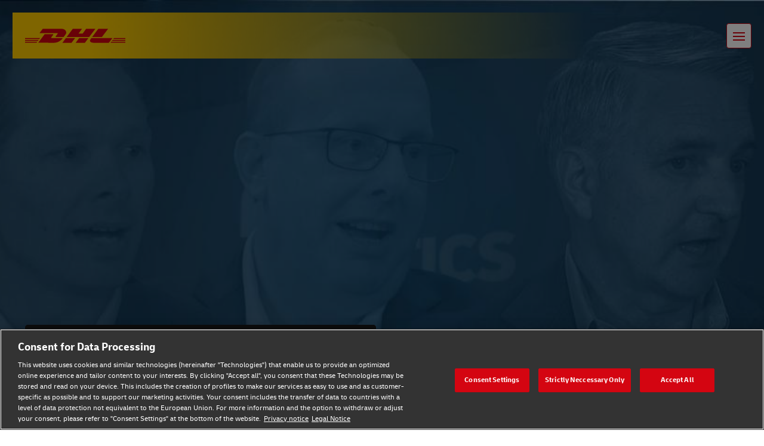

--- FILE ---
content_type: text/html; charset=UTF-8
request_url: https://www.dhl.com/ae-en/campaign/logistics-talks/logistics-talks-episode-4.html
body_size: 7812
content:

<!DOCTYPE html>



<html lang="en-AE" dir="ltr" class="campaign full-width-grid  ">
	<head>
	<meta charset="utf-8"/>
	<title>Logistics Talks 4 - DHL - United Arab Emirates</title>
	
	
	
<link rel="preload" href="/etc/clientlibs/dhl/clientlib-all/css/bundle.38601f90d25907a1dc423fd714e290df.css" as="style" crossorigin/>
    
<link rel="preload" href="/etc/clientlibs/dhl/clientlib-all/assets/fonts/default-15a7ed37f53bdda49a82.woff2" as="font" crossorigin/>
<link rel="preload" href="/etc/clientlibs/dhl/clientlib-all/assets/fonts/default-2d649dcaa71ff88f7b8a.woff2" as="font" crossorigin/>
<link rel="preload" href="/etc/clientlibs/dhl/clientlib-all/assets/fonts/default-4bcce82160b8c6f178f0.woff2" as="font" crossorigin/>
<link rel="preload" href="/etc/clientlibs/dhl/clientlib-all/assets/fonts/default-b8062306a9c370ef50f5.woff2" as="font" crossorigin/>
	<meta http-equiv="X-UA-Compatible" content="IE=edge"/>
	<meta name="description" content="Current State of Sustainable Logistics, Interviewing Mark Chadwick, President of the Global Shippers Association (GSA), Tom France, VP Distribution, Logistics and Transportation, Trane Technologies and Chris Busch, VP of United Cargo Americas"/>
	<meta name="keywords" content="Engineering and Manufacturing"/>
	<meta name="language" content="en-AE"/>
	<meta name="region" content="&#34;asia&#34;"/>
	
	<link rel="canonical" href="https://www.dhl.com/ae-en/campaign/logistics-talks/logistics-talks-episode-4.html"/>
	
<meta property="og:title" content="Logistics Talks 4 - DHL -"/>
<meta property="og:site_name" content="dhl.com"/>
<meta property="og:type" content="website"/>
<meta name="twitter:card" content="summary_large_image"/>
<meta property="og:image" content="https://www.dhl.com/content/dam/dhl/global/core/images/smart-grid-thought-leadership-1375x504/glo-csi-logistics-talks-hub.png"/>
<meta property="og:url" content="https://www.dhl.com/ae-en/campaign/logistics-talks/logistics-talks-episode-4.html"/>
<meta property="og:description" content="Current State of Sustainable Logistics, Interviewing Mark Chadwick, President of the Global Shippers Association (GSA), Tom France, VP Distribution, Logistics and Transportation, Trane Technologies and Chris Busch, VP of United Cargo Americas"/>
<meta property="og:locale" content="en_AE"/>
	
	<meta name="tags" content="dhl:topic/industry/engineering-and-manufacturing"/>
	
	<meta name="google-site-verification" content="Owvc_x6-UK2jS5AO7XJyp-7jV4VNI44HGdikZAK-ePU"/>
	
	<meta name="viewport" content="width=device-width, initial-scale=1"/>
	<meta name="apple-mobile-web-app-capable" content="yes"/>
	<meta name="apple-mobile-web-app-status-bar-style" content="default"/>
	<meta name="format-detection" content="telephone=no"/>
	<meta name="analyticsId" content="3e8f6f1cbdee16e252cb052339f19824"/>
	<meta name="analyticsdata" content="{\\&quot;name\\&quot;:\\&quot;Logistics Talks Episode 4\\&quot;,\\&quot;type\\&quot;:\\&quot;Link\\&quot;,\\&quot;interaction\\&quot;:\\&quot;Click\\&quot;,\\&quot;position\\&quot;:\\&quot; \\&quot;,\\&quot;context\\&quot;:\\&quot;Search Results\\&quot;,\\&quot;attributes\\&quot;:{\\&quot;component\\&quot;:\\&quot;dhl\/components\/general\/search-results\\&quot;}}"/>
	<meta name="translations" content="{&quot;dhl-textsimplifier-activate&quot;:&quot;Simplify Text&quot;,&quot;dhl-textsimplifier-revert&quot;:&quot;Revert&quot;}"/>
	
	

	
	
	<script>
			dataLayer = {"page":{"pageInfo":{"analyticsId":"3e8f6f1cbdee16e252cb052339f19824","pageNameLegacy":"Logistics Talks Episode 4 United Arab Emirates | EN","language":"en-AE","publisher":"NA","pageName":"Logistics Talks Episode 4","businessUnit":"DHL CSI | Engineering & Manufacturing","projectName":"DHL CSI | Logistics Talks","pageType":"Thought Leadership | Video Insights"},"category":{"primaryCategory":"NA","subCategory1":"NA","subCategory2":"NA","contentType":"NA"},"attributes":{"campaign":"NA"}}};
			gnfPageTags = {"region":"asia","country":"ae"};
	</script>
	


 



    
<link rel="stylesheet" href="/etc.clientlibs/dhl/clientlibs/clientlib-core.min.css" type="text/css">
<script src="/etc.clientlibs/dhl/clientlibs/clientlib-core.min.js"></script>








    <link rel="stylesheet" href="/etc/clientlibs/dhl/clientlib-all/css/bundle.38601f90d25907a1dc423fd714e290df.css"/>
    
    
    
    
    
<link rel="stylesheet" href="/etc/clientlibs/dhl/clientlib-all/css/bundle-utapi-ui.38601f90d25907a1dc423fd714e290df.css"/>
    

<script src="https://assets.adobedtm.com/cd52279ef3fa/28cd5996a0e5/launch-ENa2e710b79eef40758cbb936003b8b231.min.js"></script>




</head>
	
<body class="no-js  white">
    <div class="l-view ">
        

	
	
	
		<header>	
				
					<div class="campaignheaderiparsys iparsys parsys">




    
        
        
        


    
        
        
        

    
    
    
    
        
        
        


<span class="link-anchor" id="dl-campaign-header-6b3ea088ea"></span>
<div class="c-navigation-campaign--wrapper js--flyout-keyboardtrap">
	<div class="c-navigation-campaign js--navigation-campaign l-grid--w-100pc-s ">
		<div class="c-navigation-campaign--background-container"></div>
		<div class="c-navigation-campaign--container">
			<div class="c-navigation-campaign--meta-container l-grid">
				<a href="/ae-en/campaign/logistics-talks.html" target="_self" title="Logistics Talks" class="c-navigation-campaign--logo">
					<picture>
						<source media="(min-width: 1024px)" srcset="/content/dam/dhl/testing/images/logos/dhl-logo.svg"/>
						<source media="(min-width: 320px)" srcset="/content/dam/dhl/testing/images/logos/dhl-logo.svg"/>
						
						<img src="/content/dam/dhl/testing/images/logos/dhl-logo.svg" alt=""/>
					</picture>
				</a>
				<div class="c-navigation-campaign--menu">
					<button class="c-navigation-campaign--global js--navigation-campaign--countryselection-button link icon-globe" title="United Arab Emirates">
					</button>
					
					<div class="c-navigation-campaign--countryselection has-background background-color-red-500">
						<button class="c-navigation-campaign--country js--navigation-campaign--countryselection-button link flag-icon flag-icon-ae color-white-500" title="United Arab Emirates">United Arab Emirates
						</button>
						<ul class="c-navigation-campaign--languageselection l-grid">
							<li>
								<span class="color-white-500 is-selected" title="English">EN</span>
							</li>

						</ul>
					</div>
					<button class="base-button base-button--white c-navigation-campaign--menu-button js--navigation-campaign--menu-button js--close-trap" href="#">
						<span></span>
						<span></span>
						<span></span>
						<span></span>
					</button>
				</div>
			</div>
		</div>
	</div>
	
	<div class="c-navigation-campaign--flyout js--navigation-campaign--flyout c-navigation-campaign--flyout-single-column background-color-red-500">
		<div class="c-background-media">
			<picture class="c-background-media--picture-element">
				<source media="(min-width: 1920px)" srcset="/content/dam/dhl/global/csi/images/sub-story-stage-large/glo-csi-logistics-talks-campaign-header.jpg.transform/HST1920/img.jpg, /content/dam/dhl/global/csi/images/sub-story-stage-large/glo-csi-logistics-talks-campaign-header.jpg.transform/HST1920-2x/img.jpg 2x"/>
				<source media="(min-width: 1365px)" srcset="/content/dam/dhl/global/csi/images/sub-story-stage-large/glo-csi-logistics-talks-campaign-header.jpg.transform/HST1920/img.jpg, /content/dam/dhl/global/csi/images/sub-story-stage-large/glo-csi-logistics-talks-campaign-header.jpg.transform/HST1920-2x/img.jpg 2x"/>
				<source media="(min-width: 1025px)" srcset="/content/dam/dhl/global/csi/images/sub-story-stage-large/glo-csi-logistics-talks-campaign-header.jpg.transform/HST1920/img.jpg, /content/dam/dhl/global/csi/images/sub-story-stage-large/glo-csi-logistics-talks-campaign-header.jpg.transform/HST1920-2x/img.jpg 2x"/>
				<source media="(min-width: 768px)" srcset="/content/dam/dhl/global/csi/images/sub-story-stage-large/glo-csi-logistics-talks-campaign-header.jpg.transform/HST1365/img.jpg, /content/dam/dhl/global/csi/images/sub-story-stage-large/glo-csi-logistics-talks-campaign-header.jpg.transform/HST1365-2x/img.jpg 2x"/>
				<source media="(min-width: 666px)" srcset="/content/dam/dhl/global/csi/images/sub-story-stage-large/glo-csi-logistics-talks-campaign-header.jpg.transform/HST1365/img.jpg, /content/dam/dhl/global/csi/images/sub-story-stage-large/glo-csi-logistics-talks-campaign-header.jpg.transform/HST1365-2x/img.jpg 2x"/>
				<source media="(min-width: 480px)" srcset="/content/dam/dhl/global/csi/images/sub-story-stage-large/glo-csi-logistics-talks-campaign-header.jpg.transform/HST1365/img.jpg, /content/dam/dhl/global/csi/images/sub-story-stage-large/glo-csi-logistics-talks-campaign-header.jpg.transform/HST1365-2x/img.jpg 2x"/>
				<source media="(min-width: 320px)" srcset="/content/dam/dhl/global/csi/images/sub-story-stage-large/glo-csi-logistics-talks-campaign-header.jpg.transform/HST1365/img.jpg, /content/dam/dhl/global/csi/images/sub-story-stage-large/glo-csi-logistics-talks-campaign-header.jpg.transform/HST1365-2x/img.jpg 2x"/>
				
				<img class="c-background-media--image-element js--background-media--image-element" src="/content/dam/dhl/global/csi/images/sub-story-stage-large/glo-csi-logistics-talks-campaign-header.jpg.transform/HST1365/img.jpg" srcset="/content/dam/dhl/global/csi/images/sub-story-stage-large/glo-csi-logistics-talks-campaign-header.jpg.transform/HST1365-2x/img.jpg 2x" alt=""/>
			</picture>
			
		</div>
		<div class="c-navigation-campaign--flyout-container-wrapper component-wide ">
			<div class="c-navigation-campaign--flyout-container ">
				<div class="c-navigation-campaign--flyout-scrollcontainer">
		            




  <a class="link color-white" href="/ae-en/campaign/logistics-talks.html" target="_self" aria-label="Logistics Talks Hub Page" aria-describedby=" " data-tracking="{&quot;component&quot;:&quot;dhl/components/navigation/campaign-header-flyout-link&quot;}">
		<span class="c-navigation-campaign--flyout--headline level3--campaign ">Logistics Talks Hub Page</span>
        <span class="c-navigation-campaign--flyout-copy">Explore more episodes on the Logistics Talks hub</span>
</a>

				</div>
			</div>
			
		</div>
		<div class="c-navigation-campaign--flyout-countryselection js--navigation-campaign--flyout-countryselection">
			<div class="c-navigation-campaign--flyout-countryselection-container  component-wide">
				<div class="c-navigation-campaign--countryselection">
					<span class="c-navigation-campaign--country link flag-icon flag-icon-ae color-white-500" title="Select your location">United Arab Emirates
					</span>
					<ul class="c-navigation-campaign--languageselection l-grid">
						<li>
							<span class="is-selected" title="English">EN</span>
						</li>

					</ul>
				</div>
				<h3 class="c-navigation-campaign--flyout-countrylist-headline level3--campaign">Select your location</h3>
				<div class="c-navigation-campaign--flyout-countrylist-container">
					<div class="c-navigation-campaign--flyout-countrylist-scrollcontainer">
						
							<a class="link l-grid js--cookie-set " data-cookie="lang" data-cookie-validity="365" data-cookie-path="/" href="/dz-en/campaign/logistics-talks/logistics-talks-episode-4.html">Algeria</a>
						
							<a class="link l-grid js--cookie-set " data-cookie="lang" data-cookie-validity="365" data-cookie-path="/" href="/ar-en/campaign/logistics-talks/logistics-talks-episode-4.html">Argentina</a>
						
							<a class="link l-grid js--cookie-set " data-cookie="lang" data-cookie-validity="365" data-cookie-path="/" href="/au-en/campaign/logistics-talks/logistics-talks-episode-4.html">Australia</a>
						
							<a class="link l-grid js--cookie-set " data-cookie="lang" data-cookie-validity="365" data-cookie-path="/" href="/at-en/campaign/logistics-talks/logistics-talks-episode-4.html">Austria</a>
						
							<a class="link l-grid js--cookie-set " data-cookie="lang" data-cookie-validity="365" data-cookie-path="/" href="/be-en/campaign/logistics-talks/logistics-talks-episode-4.html">Belgium</a>
						
							<a class="link l-grid js--cookie-set " data-cookie="lang" data-cookie-validity="365" data-cookie-path="/" href="/br-en/campaign/logistics-talks/logistics-talks-episode-4.html">Brazil</a>
						
							<a class="link l-grid js--cookie-set " data-cookie="lang" data-cookie-validity="365" data-cookie-path="/" href="/ca-en/campaign/logistics-talks/logistics-talks-episode-4.html">Canada</a>
						
							<a class="link l-grid js--cookie-set " data-cookie="lang" data-cookie-validity="365" data-cookie-path="/" href="/cl-en/campaign/logistics-talks/logistics-talks-episode-4.html">Chile</a>
						
							<a class="link l-grid js--cookie-set " data-cookie="lang" data-cookie-validity="365" data-cookie-path="/" href="/cn-en/campaign/logistics-talks/logistics-talks-episode-4.html">China, People&#39;s Republic</a>
						
							<a class="link l-grid js--cookie-set " data-cookie="lang" data-cookie-validity="365" data-cookie-path="/" href="/co-en/campaign/logistics-talks/logistics-talks-episode-4.html">Colombia</a>
						
							<a class="link l-grid js--cookie-set " data-cookie="lang" data-cookie-validity="365" data-cookie-path="/" href="/cr-en/campaign/logistics-talks/logistics-talks-episode-4.html">Costa Rica</a>
						
							<a class="link l-grid js--cookie-set " data-cookie="lang" data-cookie-validity="365" data-cookie-path="/" href="/eg-en/campaign/logistics-talks/logistics-talks-episode-4.html">Egypt</a>
						
							<a class="link l-grid js--cookie-set " data-cookie="lang" data-cookie-validity="365" data-cookie-path="/" href="/fr-en/campaign/logistics-talks/logistics-talks-episode-4.html">France</a>
						
							<a class="link l-grid js--cookie-set " data-cookie="lang" data-cookie-validity="365" data-cookie-path="/" href="/de-en/campaign/logistics-talks/logistics-talks-episode-4.html">Germany</a>
						
							<a class="link l-grid js--cookie-set " data-cookie="lang" data-cookie-validity="365" data-cookie-path="/" href="/global-en/campaign/logistics-talks/logistics-talks-episode-4.html">Global</a>
						
							<a class="link l-grid js--cookie-set " data-cookie="lang" data-cookie-validity="365" data-cookie-path="/" href="/hk-en/campaign/logistics-talks/logistics-talks-episode-4.html">Hong Kong, SAR China</a>
						
							<a class="link l-grid js--cookie-set " data-cookie="lang" data-cookie-validity="365" data-cookie-path="/" href="/in-en/campaign/logistics-talks/logistics-talks-episode-4.html">India</a>
						
							<a class="link l-grid js--cookie-set " data-cookie="lang" data-cookie-validity="365" data-cookie-path="/" href="/id-en/campaign/logistics-talks/logistics-talks-episode-4.html">Indonesia</a>
						
							<a class="link l-grid js--cookie-set " data-cookie="lang" data-cookie-validity="365" data-cookie-path="/" href="/ie-en/campaign/logistics-talks/logistics-talks-episode-4.html">Ireland, Republic of</a>
						
							<a class="link l-grid js--cookie-set " data-cookie="lang" data-cookie-validity="365" data-cookie-path="/" href="/il-en/campaign/logistics-talks/logistics-talks-episode-4.html">Israel</a>
						
							<a class="link l-grid js--cookie-set " data-cookie="lang" data-cookie-validity="365" data-cookie-path="/" href="/it-en/campaign/logistics-talks/logistics-talks-episode-4.html">Italy</a>
						
							<a class="link l-grid js--cookie-set " data-cookie="lang" data-cookie-validity="365" data-cookie-path="/" href="/jp-en/campaign/logistics-talks/logistics-talks-episode-4.html">Japan</a>
						
							<a class="link l-grid js--cookie-set " data-cookie="lang" data-cookie-validity="365" data-cookie-path="/" href="/ke-en/campaign/logistics-talks/logistics-talks-episode-4.html">Kenya</a>
						
							<a class="link l-grid js--cookie-set " data-cookie="lang" data-cookie-validity="365" data-cookie-path="/" href="/kr-en/campaign/logistics-talks/logistics-talks-episode-4.html">Korea, Republic of</a>
						
							<a class="link l-grid js--cookie-set " data-cookie="lang" data-cookie-validity="365" data-cookie-path="/" href="/my-en/campaign/logistics-talks/logistics-talks-episode-4.html">Malaysia</a>
						
							<a class="link l-grid js--cookie-set " data-cookie="lang" data-cookie-validity="365" data-cookie-path="/" href="/mx-en/campaign/logistics-talks/logistics-talks-episode-4.html">Mexico</a>
						
							<a class="link l-grid js--cookie-set " data-cookie="lang" data-cookie-validity="365" data-cookie-path="/" href="/ma-en/campaign/logistics-talks/logistics-talks-episode-4.html">Morocco</a>
						
							<a class="link l-grid js--cookie-set " data-cookie="lang" data-cookie-validity="365" data-cookie-path="/" href="/nl-en/campaign/logistics-talks/logistics-talks-episode-4.html">Netherlands</a>
						
							<a class="link l-grid js--cookie-set " data-cookie="lang" data-cookie-validity="365" data-cookie-path="/" href="/nz-en/campaign/logistics-talks/logistics-talks-episode-4.html">New Zealand</a>
						
							<a class="link l-grid js--cookie-set " data-cookie="lang" data-cookie-validity="365" data-cookie-path="/" href="/pa-en/campaign/logistics-talks/logistics-talks-episode-4.html">Panama</a>
						
							<a class="link l-grid js--cookie-set " data-cookie="lang" data-cookie-validity="365" data-cookie-path="/" href="/pl-en/campaign/logistics-talks/logistics-talks-episode-4.html">Poland</a>
						
							<a class="link l-grid js--cookie-set " data-cookie="lang" data-cookie-validity="365" data-cookie-path="/" href="/pt-en/campaign/logistics-talks/logistics-talks-episode-4.html">Portugal</a>
						
							<a class="link l-grid js--cookie-set " data-cookie="lang" data-cookie-validity="365" data-cookie-path="/" href="/sa-en/campaign/logistics-talks/logistics-talks-episode-4.html">Saudi Arabia</a>
						
							<a class="link l-grid js--cookie-set " data-cookie="lang" data-cookie-validity="365" data-cookie-path="/" href="/sg-en/campaign/logistics-talks/logistics-talks-episode-4.html">Singapore</a>
						
							<a class="link l-grid js--cookie-set " data-cookie="lang" data-cookie-validity="365" data-cookie-path="/" href="/za-en/campaign/logistics-talks/logistics-talks-episode-4.html">South Africa</a>
						
							<a class="link l-grid js--cookie-set " data-cookie="lang" data-cookie-validity="365" data-cookie-path="/" href="/es-en/campaign/logistics-talks/logistics-talks-episode-4.html">Spain</a>
						
							<a class="link l-grid js--cookie-set " data-cookie="lang" data-cookie-validity="365" data-cookie-path="/" href="/ch-en/campaign/logistics-talks/logistics-talks-episode-4.html">Switzerland</a>
						
							<a class="link l-grid js--cookie-set " data-cookie="lang" data-cookie-validity="365" data-cookie-path="/" href="/tw-en/campaign/logistics-talks/logistics-talks-episode-4.html">Taiwan, China</a>
						
							<a class="link l-grid js--cookie-set " data-cookie="lang" data-cookie-validity="365" data-cookie-path="/" href="/tr-en/campaign/logistics-talks/logistics-talks-episode-4.html">Turkey</a>
						
							<span class="is-selected ">United Arab Emirates</span>
						
							<a class="link l-grid js--cookie-set " data-cookie="lang" data-cookie-validity="365" data-cookie-path="/" href="/gb-en/campaign/logistics-talks/logistics-talks-episode-4.html">United Kingdom</a>
						
							<a class="link l-grid js--cookie-set " data-cookie="lang" data-cookie-validity="365" data-cookie-path="/" href="/us-en/campaign/logistics-talks/logistics-talks-episode-4.html">United States of America</a>
						
					</div>
				</div>
			</div>
		</div>
	</div>
</div>
    


    

</div>

				
		</header>
		<div class="js--nav-padding-layer c-nav--padding-layer"></div>
	
	

	
	
	
	
		
			<div class="campaign-stage">





<div class="c-stage-campaign component-padding--campaign component-margin--campaign  foregroundmedia-default">
    <div class="c-background-media js--viewport-animation c-viewport-animation c-viewport-animation--active animation--fade-in animation--duration-1000-fly-in animation--delay-200 animation--fade-in">
        <picture class="c-background-media--picture-element">
            <source media="(min-width: 1920px)" srcset="/content/dam/dhl/global/csi/images/marketing-stage-2730x1120/glo-csi-logistics-talks-ep-4.jpg.transform/HST1920/img.jpg, /content/dam/dhl/global/csi/images/marketing-stage-2730x1120/glo-csi-logistics-talks-ep-4.jpg.transform/HST1920-2x/img.jpg 2x"/>
            <source media="(min-width: 1365px)" srcset="/content/dam/dhl/global/csi/images/marketing-stage-2730x1120/glo-csi-logistics-talks-ep-4.jpg.transform/HST1365/img.jpg, /content/dam/dhl/global/csi/images/marketing-stage-2730x1120/glo-csi-logistics-talks-ep-4.jpg.transform/HST1365-2x/img.jpg 2x"/>
            <source media="(min-width: 1025px)" srcset="/content/dam/dhl/global/csi/images/marketing-stage-2730x1120/glo-csi-logistics-talks-ep-4.jpg.transform/HST1025/img.jpg, /content/dam/dhl/global/csi/images/marketing-stage-2730x1120/glo-csi-logistics-talks-ep-4.jpg.transform/HST1025-2x/img.jpg 2x"/>
            <source media="(min-width: 768px)" srcset="/content/dam/dhl/global/csi/images/marketing-stage-2730x1120/glo-csi-logistics-talks-ep-4.jpg.transform/HST768/img.jpg, /content/dam/dhl/global/csi/images/marketing-stage-2730x1120/glo-csi-logistics-talks-ep-4.jpg.transform/HST768-2x/img.jpg 2x"/>
            <source media="(min-width: 666px)" srcset="/content/dam/dhl/global/csi/images/marketing-stage-2730x1120/glo-csi-logistics-talks-ep-4.jpg.transform/HST320/img.jpg, /content/dam/dhl/global/csi/images/marketing-stage-2730x1120/glo-csi-logistics-talks-ep-4.jpg.transform/HST320-2x/img.jpg 2x"/>
            <source media="(min-width: 480px)" srcset="/content/dam/dhl/global/csi/images/marketing-stage-2730x1120/glo-csi-logistics-talks-ep-4.jpg.transform/HST320/img.jpg, /content/dam/dhl/global/csi/images/marketing-stage-2730x1120/glo-csi-logistics-talks-ep-4.jpg.transform/HST320-2x/img.jpg 2x"/>
            <source media="(min-width: 320px)" srcset="/content/dam/dhl/global/csi/images/marketing-stage-2730x1120/glo-csi-logistics-talks-ep-4.jpg.transform/HST320/img.jpg, /content/dam/dhl/global/csi/images/marketing-stage-2730x1120/glo-csi-logistics-talks-ep-4.jpg.transform/HST320-2x/img.jpg 2x"/>
            
            <img class="c-background-media--image-element js--background-media--image-element" src="/content/dam/dhl/global/csi/images/marketing-stage-2730x1120/glo-csi-logistics-talks-ep-4.jpg.transform/HST320/img.jpg" srcset="/content/dam/dhl/global/csi/images/marketing-stage-2730x1120/glo-csi-logistics-talks-ep-4.jpg.transform/HST320-2x/img.jpg 2x" alt=""/>
        </picture>
        
    </div>
    
    
    <div class="c-stage-campaign--content-container vertical-center horizontal-right foregroundmedia-version component-wide">
        <div class="c-stage-campaign--content   foreground-version js--viewport-animation c-viewport-animation c-viewport-animation--active animation--slide-up animation--duration-1000 animation--offsety-200 animation--fade-in-stage-text  ">
            
            
            
        </div>
        <div class="c-stage-campaign--foregroundmedia-container   js--viewport-animation c-viewport-animation c-viewport-animation--active animation--slide-up animation--duration-1200-fly-in-campaign animation--delay-100 animation--offsety-250 animation--fade-in">
            
            <div id="campaign-stage-418076e2db" class="c-video l-grid l-grid--left-s l-grid--center-m component-small">
                <span class="link-anchor" id="anchor--video-jcr:content_campaign-stage"></span>
                <div class="l-grid l-grid--w-100pc-s l-grid--w-100pc-m l-grid--center-s l-grid--center-m" itemprop="video" itemscope itemtype="http://schema.org/VideoObject">
                    
    <meta itemprop="name" content="DHL Group Video"/>
    
    
    

                    <meta itemprop="transcript" content="transcript"/>
                    <div id="video_campaign-stage-418076e2db" dir="ltr" class="l-grid--center-s l-grid--w-100pc-s l-grid--center-m l-grid--w-100pc-m c-video--player js--video-player" data-video-id="BBAoYMTf8nNWFchnq3wjbt" data-player-id="6vcZa2Evr9zyMDkhfq6WGQ" data-autoplay="true" role="figure" aria-label="Video player" aria-busy="true">

                        <div class="c-video--error js--video-error" role="alert" aria-hidden="true" aria-live="assertive">
                            <span class="c-video--error-text">An error occurred while loading the video.</span>
                        </div>

                        <div class="c-video--loading js--video-loading" aria-hidden="true">
                            <div class="c-video--loading-spinner"></div>
                        </div>
                    </div>
                    
                </div>
            </div>
        </div>
    </div>
</div>
</div>

		
	

	
	
	
	

	
	
	
	

	
	
	
	

        <main id="wcag-main-content">
  
	
	
	
  
	
	
	
  
	
	
	
		
			<div class="parsysPathStage responsivegrid">


<div class="aem-Grid aem-Grid--12 aem-Grid--default--12 ">
    
    




<span class="link-anchor" id="anchor--text-image-parsysPathStage_text_image_video_cam"></span>
<div class="c-text-image-campaign 
	
	type-image-center
	component-padding--campaign
	background-color-gradient-postyellow-horizontal">
	
	
	 <div class="c-text-image-campaign-container component-small l-grid">
		
		
	    <div class="l-grid--w-100pc-s c-text-image-campaign--text-wrapper
	    	l-grid--w-80pc-l
	    	
	    	">
	        <h2 class="level2--campaign color-red-500">Logistics Talks Episode 4

</h2>
	        <div class="has-rte"><p class="has-rte"><b>Current State of Sustainable Logistics</b></p>
<p class="has-rte">Tune in for fascinating insights and current perspectives on sustainability, including the role that logistics and the supply chain can play.</p>
<p class="has-rte">This episode of “Logistics Talks” starts the conversation with three industry leaders. According to Mark Chadwick, President of the Global Shippers Association (GSA), they’re “seeing strong interest in establishing goals for emissions, holding the businesses and supply chains accountable.” Tom France, VP Distribution, Logistics and Transportation, Trane Technologies says sustainable solutions will become mainstream “when all companies stop fighting it and embrace it.” And Chris Busch, VP of United Cargo Americas describes how the organization intends to be “100% carbon neutral by 2050” through several initiatives, one of the biggest being sustainable aviation fuels. Watch now! </p></div>
			
		</div>
	</div>
</div>


    
</div>
</div>

		
	
  
	
	
	
		
			<div class="parsysPath responsivegrid">


<div class="aem-Grid aem-Grid--12 aem-Grid--default--12 ">
    
    


<span class="link-anchor" id="parsysPath_text_quote_copy_copy"></span>
<div class="c-text-quote-highlight  component-full has-rte l-grid l-grid--middle-s-l js--viewport-animation c-viewport-animation c-viewport-animation--active animation--slide-up animation--fade-in animation--duration-900 animation--offsety-200">
	
	<div class="c-text-quote-highlight--wrapper component-small bg-gray ">
		<blockquote class="c-text-quote-highlight--quote quotes-enabled  ">
			<div class="has-rte"><p class="has-rte">“Companies need to have great trust in their logistics partner that they’re truly investing in carbon offsetting.”</p></div>
		</blockquote>
		<cite class="c-text-quote-highlight--source">
			Mark Chadwick, President of the Global Shippers Association

		</cite>
		
	</div>
</div>



<span class="link-anchor" id="dl-number-container-640d3b6e1e"></span>
<div class="c-numbers component-margin">
	<div class="c-numbers--intro-container component-small ">
		
		
	</div>
	
	<div class="c-media-tiles ">
		
			 <div class="c-media-tiles--column js--viewport-animation c-viewport-animation c-viewport-animation--active animation--slide-up animation--fade-in animation--duration-900 animation--offsety-200">
				

<div class="c-media-tiles--tile c-media-tiles--tile-type-number js--media-tiles--tile bg-transparent   collapsible uppercase">
  <p class="c-media-tiles--tile-title text-red text-large ">80%</p>
  <p class="c-media-tiles--tile-copy   ">For many companies, Scope 3 accounts for 80% of their overall climate impact
</p>
  
</div>

             </div>		 
        
			 <div class="c-media-tiles--column js--viewport-animation c-viewport-animation c-viewport-animation--active animation--slide-up animation--fade-in animation--duration-900 animation--offsety-200">
				

<div class="c-media-tiles--tile c-media-tiles--tile-type-number js--media-tiles--tile bg-transparent   collapsible uppercase">
  <p class="c-media-tiles--tile-title text-red text-large ">11.4</p>
  <p class="c-media-tiles--tile-copy   ">Supply chain emissions are on avg 11.4 times higher than operational emissions
</p>
  
</div>

             </div>		 
        
			 <div class="c-media-tiles--column js--viewport-animation c-viewport-animation c-viewport-animation--active animation--slide-up animation--fade-in animation--duration-900 animation--offsety-200">
				

<div class="c-media-tiles--tile c-media-tiles--tile-type-number js--media-tiles--tile bg-transparent   collapsible uppercase">
  <p class="c-media-tiles--tile-title text-red text-large ">30%</p>
  <p class="c-media-tiles--tile-copy   ">30% of total Scope 3 emissions can be abated through relatively straightforward measures such as logistics optimization
</p>
  
</div>

             </div>		 
        	 
	</div>
</div>


<span class="link-anchor" id="dl-number-container-40450031d6"></span>
<div class="c-numbers component-margin">
	<div class="c-numbers--intro-container component-small ">
		
		
	</div>
	
	<div class="c-media-tiles ">
		
			 <div class="c-media-tiles--column js--viewport-animation c-viewport-animation c-viewport-animation--active animation--slide-up animation--fade-in animation--duration-900 animation--offsety-200">
				

<div class="c-media-tiles--tile c-media-tiles--tile-type-number js--media-tiles--tile bg-transparent   collapsible uppercase">
  <p class="c-media-tiles--tile-title text-red text-large ">16%</p>
  <p class="c-media-tiles--tile-copy   ">Only 16% of companies are able to measure their scope 3 emissions at an advanced level
</p>
  
</div>

             </div>		 
        
			 <div class="c-media-tiles--column js--viewport-animation c-viewport-animation c-viewport-animation--active animation--slide-up animation--fade-in animation--duration-900 animation--offsety-200">
				

<div class="c-media-tiles--tile c-media-tiles--tile-type-number js--media-tiles--tile bg-transparent   collapsible uppercase">
  <p class="c-media-tiles--tile-title text-red text-large ">90%</p>
  <p class="c-media-tiles--tile-copy   ">Organizations’ supply chains often account for more than 90% of their greenhouse gas emissions
</p>
  
</div>

             </div>		 
        	 
	</div>
</div>

<span class="link-anchor" id="dl-hero-story-teaser-7fd0b2cec9"></span>


<div class="c-hero-story-teaser js--hero-story-teaser  substory-top    js--viewport-animation group-animation-item-hero_story_teaser">
	<div class="c-story-image-container--image-headline-container l-grid--w-100pc-s">
		<div class="c-background-media c-viewport-animation c-viewport-animation--active animation--fade-in animation--delay-200 animation--duration-1000 group-animation-item-hero_story_teaser">
			
			<picture class="c-background-media--picture-element">
				<source media="(min-width: 1920px)" srcset="/content/dam/dhl/global/csi/images/hero-story-teaser/glo-csi-blue-logistics-talks-background.jpg.transform/HST1920/img.jpg, /content/dam/dhl/global/csi/images/hero-story-teaser/glo-csi-blue-logistics-talks-background.jpg.transform/HST1920-2x/img.jpg 2x"/>
				<source media="(min-width: 1365px)" srcset="/content/dam/dhl/global/csi/images/hero-story-teaser/glo-csi-blue-logistics-talks-background.jpg.transform/HST1365/img.jpg, /content/dam/dhl/global/csi/images/hero-story-teaser/glo-csi-blue-logistics-talks-background.jpg.transform/HST1365-2x/img.jpg 2x"/>
				<source media="(min-width: 1025px)" srcset="/content/dam/dhl/global/csi/images/hero-story-teaser/glo-csi-blue-logistics-talks-background.jpg.transform/HST1025/img.jpg, /content/dam/dhl/global/csi/images/hero-story-teaser/glo-csi-blue-logistics-talks-background.jpg.transform/HST1025-2x/img.jpg 2x"/>
				<source media="(min-width: 768px)" srcset="/content/dam/dhl/global/csi/images/hero-story-teaser/glo-csi-blue-logistics-talks-background.jpg.transform/HST768/img.jpg, /content/dam/dhl/global/csi/images/hero-story-teaser/glo-csi-blue-logistics-talks-background.jpg.transform/HST768-2x/img.jpg 2x"/>
				<source media="(min-width: 666px)" srcset="/content/dam/dhl/global/csi/images/hero-story-teaser/glo-csi-blue-logistics-talks-background.jpg.transform/HST320/img.jpg, /content/dam/dhl/global/csi/images/hero-story-teaser/glo-csi-blue-logistics-talks-background.jpg.transform/HST320-2x/img.jpg 2x"/>
				<source media="(min-width: 480px)" srcset="/content/dam/dhl/global/csi/images/hero-story-teaser/glo-csi-blue-logistics-talks-background.jpg.transform/HST320/img.jpg, /content/dam/dhl/global/csi/images/hero-story-teaser/glo-csi-blue-logistics-talks-background.jpg.transform/HST320-2x/img.jpg 2x"/>
				
				<img class="c-background-media--image-element js--background-media--image-element" src="/content/dam/dhl/global/csi/images/hero-story-teaser/glo-csi-blue-logistics-talks-background.jpg.transform/HST320/img.jpg" srcset="/content/dam/dhl/global/csi/images/hero-story-teaser/glo-csi-blue-logistics-talks-background.jpg.transform/HST320-2x/img.jpg 2x" alt=""/>
			</picture>
			
		</div>
		<div class="c-story-image-container--headline-outer-container l-grid l-grid--w-100pc-s l-grid--center-s-l l-grid--center-m-s ">
			<div class="c-story-image-container--headline-inner-container l-grid--w-70pc-s-l l-grid--w-90pc-m-s l-grid--w-60pc-m-m component-wide l-grid">
				
				<h1 class="c-story-image-container--headline small white c-viewport-animation c-viewport-animation--active animation--slide-up animation--fade-in animation--duration-900 animation--offsety-200 animation--delay-900 group-animation-item-hero_story_teaser">
					NAVIGATING LOGISTICS CHALLENGES
				</h1>
				
					
			</div>
		</div>
	</div>
	
		
		<div class="c-hero-story-teaser-subteaser l-grid">
			



<a class="c-story-image-container-subteaser-container shadow-float-effect c-viewport-animation c-viewport-animation--active animation--slide-up animation--fade-in animation--duration-900 animation--offsety-200 animation--delay-1100 group-animation-item-hero_story_teaser" href="/ae-en/campaign/logistics-talks/logistics-talks-episode-1.html#" data-analytics="{&quot;trackedInteractions&quot;:&quot;basic&quot;,&quot;interactionType&quot;:&quot;dhl_utf_contentInteraction&quot;,&quot;content&quot;:{&quot;name&quot;:&quot;Watch Now&quot;,&quot;type&quot;:&quot;Button&quot;,&quot;interaction&quot;:&quot;Click&quot;,&quot;position&quot;:&quot;&quot;,&quot;context&quot;:&quot;NAVIGATING LOGISTICS CHALLENGES&quot;,&quot;attributes&quot;:{&quot;component&quot;:&quot;dhl/components/elements/sub-story-teaser&quot;,&quot;name&quot;:&quot;Watch Now&quot;,&quot;topic&quot;:&quot;logistics-talks-episode-4&quot;}}}">
       <div class="c-background-media">
              <picture class="c-background-media--picture-element">
                     <source media="(min-width: 1920px)" srcset="/content/dam/dhl/global/csi/images/sub-story-teaser/csi-logistics-talks-episode-2.web.385.385.jpg, /content/dam/dhl/global/csi/images/sub-story-teaser/csi-logistics-talks-episode-2.web.770.770.jpg 2x"/>
                     <source media="(min-width: 1365px)" srcset="/content/dam/dhl/global/csi/images/sub-story-teaser/csi-logistics-talks-episode-2.web.385.385.jpg, /content/dam/dhl/global/csi/images/sub-story-teaser/csi-logistics-talks-episode-2.web.770.770.jpg 2x"/>
                     <source media="(min-width: 1025px)" srcset="/content/dam/dhl/global/csi/images/sub-story-teaser/csi-logistics-talks-episode-2.web.299.299.jpg, /content/dam/dhl/global/csi/images/sub-story-teaser/csi-logistics-talks-episode-2.web.598.598.jpg 2x"/>
                     <source media="(min-width: 768px)" srcset="/content/dam/dhl/global/csi/images/sub-story-teaser/csi-logistics-talks-episode-2.web.214.214.jpg, /content/dam/dhl/global/csi/images/sub-story-teaser/csi-logistics-talks-episode-2.web.428.428.jpg 2x"/>
                     <source media="(min-width: 666px)" srcset="/content/dam/dhl/global/csi/images/sub-story-teaser/csi-logistics-talks-episode-2.web.278.278.jpg, /content/dam/dhl/global/csi/images/sub-story-teaser/csi-logistics-talks-episode-2.web.556.556.jpg 2x"/>
                     <source media="(min-width: 480px)" srcset="/content/dam/dhl/global/csi/images/sub-story-teaser/csi-logistics-talks-episode-2.web.278.278.jpg, /content/dam/dhl/global/csi/images/sub-story-teaser/csi-logistics-talks-episode-2.web.556.556.jpg 2x"/>
                  
                  <img class="c-background-media--image-element js--background-media--image-element" src="/content/dam/dhl/global/csi/images/sub-story-teaser/csi-logistics-talks-episode-2.web.278.278.jpg" srcset="/content/dam/dhl/global/csi/images/sub-story-teaser/csi-logistics-talks-episode-2.web.556.556.jpg 2x" alt=""/>
              </picture>
              
              <div class="c-background-media--opacity-layer    "></div>
       </div>
    
       <div class="c-story-image-container-subteaser-inner-container l-grid">
              
              
              <h2 class="c-story-image-container--headline tiny white">
                  Check Out Episode 1 with Mark Chadwick from the GSA
              </h2>
              <span class="base-button-marker">
                     <span>Watch Now</span>
              </span>
       </div>
</a>



<a class="c-story-image-container-subteaser-container shadow-float-effect c-viewport-animation c-viewport-animation--active animation--slide-up animation--fade-in animation--duration-900 animation--offsety-200 animation--delay-1100 group-animation-item-hero_story_teaser" href="/ae-en/campaign/logistics-talks/logistics-talks-episode-2.html#" data-analytics="{&quot;trackedInteractions&quot;:&quot;basic&quot;,&quot;interactionType&quot;:&quot;dhl_utf_contentInteraction&quot;,&quot;content&quot;:{&quot;name&quot;:&quot;Watch Now&quot;,&quot;type&quot;:&quot;Button&quot;,&quot;interaction&quot;:&quot;Click&quot;,&quot;position&quot;:&quot;&quot;,&quot;context&quot;:&quot;NAVIGATING LOGISTICS CHALLENGES&quot;,&quot;attributes&quot;:{&quot;component&quot;:&quot;dhl/components/elements/sub-story-teaser&quot;,&quot;name&quot;:&quot;Watch Now&quot;,&quot;topic&quot;:&quot;logistics-talks-episode-4&quot;}}}">
       <div class="c-background-media">
              <picture class="c-background-media--picture-element">
                     <source media="(min-width: 1920px)" srcset="/content/dam/dhl/global/csi/images/sub-story-teaser/csi-logistics-talks-episode-1.web.385.385.jpg, /content/dam/dhl/global/csi/images/sub-story-teaser/csi-logistics-talks-episode-1.web.770.770.jpg 2x"/>
                     <source media="(min-width: 1365px)" srcset="/content/dam/dhl/global/csi/images/sub-story-teaser/csi-logistics-talks-episode-1.web.385.385.jpg, /content/dam/dhl/global/csi/images/sub-story-teaser/csi-logistics-talks-episode-1.web.770.770.jpg 2x"/>
                     <source media="(min-width: 1025px)" srcset="/content/dam/dhl/global/csi/images/sub-story-teaser/csi-logistics-talks-episode-1.web.299.299.jpg, /content/dam/dhl/global/csi/images/sub-story-teaser/csi-logistics-talks-episode-1.web.598.598.jpg 2x"/>
                     <source media="(min-width: 768px)" srcset="/content/dam/dhl/global/csi/images/sub-story-teaser/csi-logistics-talks-episode-1.web.214.214.jpg, /content/dam/dhl/global/csi/images/sub-story-teaser/csi-logistics-talks-episode-1.web.428.428.jpg 2x"/>
                     <source media="(min-width: 666px)" srcset="/content/dam/dhl/global/csi/images/sub-story-teaser/csi-logistics-talks-episode-1.web.278.278.jpg, /content/dam/dhl/global/csi/images/sub-story-teaser/csi-logistics-talks-episode-1.web.556.556.jpg 2x"/>
                     <source media="(min-width: 480px)" srcset="/content/dam/dhl/global/csi/images/sub-story-teaser/csi-logistics-talks-episode-1.web.278.278.jpg, /content/dam/dhl/global/csi/images/sub-story-teaser/csi-logistics-talks-episode-1.web.556.556.jpg 2x"/>
                  
                  <img class="c-background-media--image-element js--background-media--image-element" src="/content/dam/dhl/global/csi/images/sub-story-teaser/csi-logistics-talks-episode-1.web.278.278.jpg" srcset="/content/dam/dhl/global/csi/images/sub-story-teaser/csi-logistics-talks-episode-1.web.556.556.jpg 2x" alt=""/>
              </picture>
              
              <div class="c-background-media--opacity-layer    "></div>
       </div>
    
       <div class="c-story-image-container-subteaser-inner-container l-grid">
              
              
              <h2 class="c-story-image-container--headline tiny white">
                  Check Out Episode 2 with Tom France from Trane Technologies
              </h2>
              <span class="base-button-marker">
                     <span>Watch Now</span>
              </span>
       </div>
</a>



<a class="c-story-image-container-subteaser-container shadow-float-effect c-viewport-animation c-viewport-animation--active animation--slide-up animation--fade-in animation--duration-900 animation--offsety-200 animation--delay-1100 group-animation-item-hero_story_teaser" href="/ae-en/campaign/logistics-talks/logistics-talks-episode-3.html" data-analytics="{&quot;trackedInteractions&quot;:&quot;basic&quot;,&quot;interactionType&quot;:&quot;dhl_utf_contentInteraction&quot;,&quot;content&quot;:{&quot;name&quot;:&quot;Watch Now&quot;,&quot;type&quot;:&quot;Button&quot;,&quot;interaction&quot;:&quot;Click&quot;,&quot;position&quot;:&quot;&quot;,&quot;context&quot;:&quot;NAVIGATING LOGISTICS CHALLENGES&quot;,&quot;attributes&quot;:{&quot;component&quot;:&quot;dhl/components/elements/sub-story-teaser&quot;,&quot;name&quot;:&quot;Watch Now&quot;,&quot;topic&quot;:&quot;logistics-talks-episode-4&quot;}}}">
       <div class="c-background-media">
              <picture class="c-background-media--picture-element">
                     <source media="(min-width: 1920px)" srcset="/content/dam/dhl/global/csi/images/sub-story-teaser/logistics-talks-episode-3.web.385.385.jpg, /content/dam/dhl/global/csi/images/sub-story-teaser/logistics-talks-episode-3.web.770.770.jpg 2x"/>
                     <source media="(min-width: 1365px)" srcset="/content/dam/dhl/global/csi/images/sub-story-teaser/logistics-talks-episode-3.web.385.385.jpg, /content/dam/dhl/global/csi/images/sub-story-teaser/logistics-talks-episode-3.web.770.770.jpg 2x"/>
                     <source media="(min-width: 1025px)" srcset="/content/dam/dhl/global/csi/images/sub-story-teaser/logistics-talks-episode-3.web.299.299.jpg, /content/dam/dhl/global/csi/images/sub-story-teaser/logistics-talks-episode-3.web.598.598.jpg 2x"/>
                     <source media="(min-width: 768px)" srcset="/content/dam/dhl/global/csi/images/sub-story-teaser/logistics-talks-episode-3.web.214.214.jpg, /content/dam/dhl/global/csi/images/sub-story-teaser/logistics-talks-episode-3.web.428.428.jpg 2x"/>
                     <source media="(min-width: 666px)" srcset="/content/dam/dhl/global/csi/images/sub-story-teaser/logistics-talks-episode-3.web.278.278.jpg, /content/dam/dhl/global/csi/images/sub-story-teaser/logistics-talks-episode-3.web.556.556.jpg 2x"/>
                     <source media="(min-width: 480px)" srcset="/content/dam/dhl/global/csi/images/sub-story-teaser/logistics-talks-episode-3.web.278.278.jpg, /content/dam/dhl/global/csi/images/sub-story-teaser/logistics-talks-episode-3.web.556.556.jpg 2x"/>
                  
                  <img class="c-background-media--image-element js--background-media--image-element" src="/content/dam/dhl/global/csi/images/sub-story-teaser/logistics-talks-episode-3.web.278.278.jpg" srcset="/content/dam/dhl/global/csi/images/sub-story-teaser/logistics-talks-episode-3.web.556.556.jpg 2x" alt=""/>
              </picture>
              
              <div class="c-background-media--opacity-layer    "></div>
       </div>
    
       <div class="c-story-image-container-subteaser-inner-container l-grid">
              <div class="c-story-image-container--tagline white">
                   Engineering and Manufacturing
              </div>
              
              <h2 class="c-story-image-container--headline tiny white">
                  Check Out Episode 3 with Chris Busch from United Cargo
              </h2>
              <span class="base-button-marker">
                     <span>Watch Now</span>
              </span>
       </div>
</a>
		</div>
	
</div>




<span class="link-anchor" id="anchor--text-image-parsysPath_text_image_video_cam"></span>
<div class="c-text-image-campaign 
	type-image-right
	
	component-padding--campaign
	">
	
	<div class="c-background-media ">
		<picture class="c-background-media--picture-element">
			<source media="(min-width: 1920px)" srcset="/content/dam/dhl/global/csi/images/text-media/glo-csi-logistics-talks-workshop-3840x2160.jpg.transform/HST1920/img.jpg, /content/dam/dhl/global/csi/images/text-media/glo-csi-logistics-talks-workshop-3840x2160.jpg.transform/HST1920-2x/img.jpg 2x"/>
			<source media="(min-width: 1365px)" srcset="/content/dam/dhl/global/csi/images/text-media/glo-csi-logistics-talks-workshop-3840x2160.jpg.transform/HST1920/img.jpg, /content/dam/dhl/global/csi/images/text-media/glo-csi-logistics-talks-workshop-3840x2160.jpg.transform/HST1920-2x/img.jpg 2x"/>
			<source media="(min-width: 1025px)" srcset="/content/dam/dhl/global/csi/images/text-media/glo-csi-logistics-talks-workshop-3840x2160.jpg.transform/HST1920/img.jpg, /content/dam/dhl/global/csi/images/text-media/glo-csi-logistics-talks-workshop-3840x2160.jpg.transform/HST1920-2x/img.jpg 2x"/>
			<source media="(min-width: 768px)" srcset="/content/dam/dhl/global/csi/images/text-media/glo-csi-logistics-talks-workshop-3840x2160.jpg.transform/HST1365/img.jpg, /content/dam/dhl/global/csi/images/text-media/glo-csi-logistics-talks-workshop-3840x2160.jpg.transform/HST1365-2x/img.jpg 2x"/>
			<source media="(min-width: 666px)" srcset="/content/dam/dhl/global/csi/images/text-media/glo-csi-logistics-talks-workshop-3840x2160.jpg.transform/HST1365/img.jpg, /content/dam/dhl/global/csi/images/text-media/glo-csi-logistics-talks-workshop-3840x2160.jpg.transform/HST1365-2x/img.jpg 2x"/>
			<source media="(min-width: 480px)" srcset="/content/dam/dhl/global/csi/images/text-media/glo-csi-logistics-talks-workshop-3840x2160.jpg.transform/HST1365/img.jpg, /content/dam/dhl/global/csi/images/text-media/glo-csi-logistics-talks-workshop-3840x2160.jpg.transform/HST1365-2x/img.jpg 2x"/>
			<source media="(min-width: 320px)" srcset="/content/dam/dhl/global/csi/images/text-media/glo-csi-logistics-talks-workshop-3840x2160.jpg.transform/HST1365/img.jpg, /content/dam/dhl/global/csi/images/text-media/glo-csi-logistics-talks-workshop-3840x2160.jpg.transform/HST1365-2x/img.jpg 2x"/>
			
			<img class="c-background-media--image-element js--background-media--image-element" src="/content/dam/dhl/global/csi/images/text-media/glo-csi-logistics-talks-workshop-3840x2160.jpg.transform/HST1365/img.jpg" srcset="/content/dam/dhl/global/csi/images/text-media/glo-csi-logistics-talks-workshop-3840x2160.jpg.transform/HST1365-2x/img.jpg 2x" alt=""/>
		</picture>
	</div>
	 <div class="c-text-image-campaign-container component-wide l-grid">
		<div class="c-text-image-campaign--img-wrapper l-grid--w-60pc-m">
			<figure>
				<picture>
				    <source media="(min-width: 1920px)" srcset="/content/dam/dhl/global/csi/images/text-media/glo-csi-transparent-layer.png.transform/TIV1025/img.png , /content/dam/dhl/global/csi/images/text-media/glo-csi-transparent-layer.png.transform/TIV1025-2x/img.png 2x"/>
					<source media="(min-width: 1365px)" srcset="/content/dam/dhl/global/csi/images/text-media/glo-csi-transparent-layer.png.transform/TIV1025/img.png , /content/dam/dhl/global/csi/images/text-media/glo-csi-transparent-layer.png.transform/TIV1025-2x/img.png 2x"/>
					<source media="(min-width: 1024px)" srcset="/content/dam/dhl/global/csi/images/text-media/glo-csi-transparent-layer.png.transform/TIV1025/img.png , /content/dam/dhl/global/csi/images/text-media/glo-csi-transparent-layer.png.transform/TIV1025-2x/img.png 2x"/>
					<source media="(min-width: 768px)" srcset="/content/dam/dhl/global/csi/images/text-media/glo-csi-transparent-layer.png.transform/TIV768/img.png, /content/dam/dhl/global/csi/images/text-media/glo-csi-transparent-layer.png.transform/TIV768-2x/img.png 2x"/>
					<source media="(min-width: 666px)" srcset="/content/dam/dhl/global/csi/images/text-media/glo-csi-transparent-layer.png.transform/TIV666/img.png, /content/dam/dhl/global/csi/images/text-media/glo-csi-transparent-layer.png.transform/TIV666-2x/img.png 2x"/>
					<source media="(min-width: 480px)" srcset="/content/dam/dhl/global/csi/images/text-media/glo-csi-transparent-layer.png.transform/TIV480/img.png, /content/dam/dhl/global/csi/images/text-media/glo-csi-transparent-layer.png.transform/TIV480-2x/img.png 2x"/>
					<source media="(min-width: 320px)" srcset="/content/dam/dhl/global/csi/images/text-media/glo-csi-transparent-layer.png.transform/TIV320/img.png, /content/dam/dhl/global/csi/images/text-media/glo-csi-transparent-layer.png.transform/TIV320-2x/img.png 2x"/>
					
					<img class="c-text-image-campaign--image" src="/content/dam/dhl/global/csi/images/text-media/glo-csi-transparent-layer.png.transform/TIV666/img.png" srcset="/content/dam/dhl/global/csi/images/text-media/glo-csi-transparent-layer.png.transform/TIV666/img.png" alt=""/>
		        </picture>
				<figcaption></figcaption>
			</figure>
		</div>
		
	    <div class="l-grid--w-100pc-s c-text-image-campaign--text-wrapper
	    	
	    	l-grid--w-40pc-m
	    	">
	        <h3 class="level2--campaign color-red-500">BOOK A DISCOVERY WORKSHOP AT A DHL INNOVATION CENTER</h3>
	        <div class="has-rte"><p class="has-rte"><b>CHICAGO | COLOGNE | SINGAPORE | DUBAI</b></p>
<p class="has-rte">Book a session at one of our Innovation Centers to help, identify, define, and prioritize value-adding actions to solve key supply chain challenges.</p></div>
			<div class="c-text-image-campaign--button-container l-grid">
                <a class="base-button base-button--wide   red" href="mailto:logistics-talks@dhl.com" aria-label="Get In Touch Get In Touch">
                    <span>Get In Touch</span>
                </a>
            </div>
		</div>
	</div>
</div>


    
</div>
</div>

		
	
  
	
	
	
  
</main>
        <footer id="wcag-footer" class="c-voc-footer">
	
		
		
			
		
	
		
		
			
		
	
		
		
			
		
	
		
		
			
		
	
		
		
			
				
				<div class="footeriparsys iparsys parsys">




    
        
        
        


    
        
        
        

    
    
    
    
        
        
        


<div class="c-footer-meta component-wide l-grid">
    <div class="l-grid--w-100pc-s l-grid--w-70pc-m c-footer-meta-container">
        
        <img class="c-footer-meta-logo" src="/content/dam/dhl/global/core/images/logos/glo-footer-logo.svg" alt="Deutsche Post DHL Group"/>
        <div class="l-grid--w-100pc-s">
            <ul class="c-footer-meta--list l-grid">
                
                
                
                <li class="l-grid--w-50pc-s">
                    <a href="/ae-en/home/footer/fraud-awareness.html" target="_blank" class="link link-external has-icon" aria-describedby="a11y-message--new-window a11y-message--external-link" data-tracking="{&quot;component&quot;:&quot;dhl/components/general/footer-legal&quot;,&quot;name&quot;:&quot;Footer&quot;,&quot;topic&quot;:&quot;logistics-talks-hub&quot;}" rel="noopener noreferrer">
                       Fraud Awareness
                    </a>
                </li>
            
                
                
                
                <li class="l-grid--w-50pc-s">
                    <a href="/ae-en/home/footer/legal-notice.html" target="_blank" class="link link-external has-icon" aria-describedby="a11y-message--new-window a11y-message--external-link" data-tracking="{&quot;component&quot;:&quot;dhl/components/general/footer-legal&quot;,&quot;name&quot;:&quot;Footer&quot;,&quot;topic&quot;:&quot;logistics-talks-hub&quot;}" rel="noopener noreferrer">
                       Legal Notice
                    </a>
                </li>
            
                
                
                
                <li class="l-grid--w-50pc-s">
                    <a href="/ae-en/home/footer/terms-of-use.html" target="_blank" class="link link-external has-icon" aria-describedby="a11y-message--new-window a11y-message--external-link" data-tracking="{&quot;component&quot;:&quot;dhl/components/general/footer-legal&quot;,&quot;name&quot;:&quot;Footer&quot;,&quot;topic&quot;:&quot;logistics-talks-hub&quot;}" rel="noopener noreferrer">
                       Terms of Use
                    </a>
                </li>
            
                
                
                
                <li class="l-grid--w-50pc-s">
                    <a href="/ae-en/home/footer/privacy-notice.html" target="_blank" class="link link-external has-icon" aria-describedby="a11y-message--new-window a11y-message--external-link" data-tracking="{&quot;component&quot;:&quot;dhl/components/general/footer-legal&quot;,&quot;name&quot;:&quot;Footer&quot;,&quot;topic&quot;:&quot;logistics-talks-hub&quot;}" rel="noopener noreferrer">
                       Privacy Notice
                    </a>
                </li>
            
                
                
                
                <li class="l-grid--w-50pc-s">
                    <a href="/ae-en/home/footer/dispute-resolution.html" target="_blank" class="link link-external has-icon" aria-describedby="a11y-message--new-window a11y-message--external-link" data-tracking="{&quot;component&quot;:&quot;dhl/components/general/footer-legal&quot;,&quot;name&quot;:&quot;Footer&quot;,&quot;topic&quot;:&quot;logistics-talks-hub&quot;}" rel="noopener noreferrer">
                       Dispute Resolution
                    </a>
                </li>
            
                
                
                
                <li class="l-grid--w-50pc-s">
                    <a href="/ae-en/home/footer/accessibility.html" target="_blank" class="link link-external has-icon" aria-describedby="a11y-message--new-window a11y-message--external-link" data-tracking="{&quot;component&quot;:&quot;dhl/components/general/footer-legal&quot;,&quot;name&quot;:&quot;Footer&quot;,&quot;topic&quot;:&quot;logistics-talks-hub&quot;}" rel="noopener noreferrer">
                       Accessibility
                    </a>
                </li>
            
                
                
                
                <li class="l-grid--w-50pc-s">
                    <a href="/ae-en/home/footer/additional-information.html" target="_blank" class="link link-external has-icon" aria-describedby="a11y-message--new-window a11y-message--external-link" data-tracking="{&quot;component&quot;:&quot;dhl/components/general/footer-legal&quot;,&quot;name&quot;:&quot;Footer&quot;,&quot;topic&quot;:&quot;logistics-talks-hub&quot;}" rel="noopener noreferrer">
                       Additional Information
                    </a>
                </li>
            
                
                
                
                <li class="l-grid--w-50pc-s">
                    <a href="#cookiepref" class="link  has-icon" data-tracking="{&quot;component&quot;:&quot;dhl/components/general/footer-legal&quot;,&quot;name&quot;:&quot;Footer&quot;,&quot;topic&quot;:&quot;logistics-talks-hub&quot;}" aria-haspopup="dialog" role="button">
                       Cookie Settings
                    </a>
                </li>
            </ul>
        </div>
    </div>
    <div class="l-grid--w-100pc-s l-grid--w-30pc-m c-footer-social-container">
        <h2 class="c-footer-headline">
            Follow Us
        </h2>
        <div class="l-grid--w-100pc-s">
            <ul class="c-footer-social--list">
                
                
                
                <li class="">
                    <a href="https://www.youtube.com/user/dhl" class="link link-social" target="_blank" aria-describedby="a11y-message--new-window a11y-message--external-link" data-tracking="{&quot;component&quot;:&quot;dhl/components/general/footer-legal&quot;,&quot;name&quot;:&quot;Footer&quot;,&quot;topic&quot;:&quot;logistics-talks-hub&quot;}" rel="noopener noreferrer">
                        
                        <img src="/content/dam/dhl/global/core/images/logos/youtube-new.svg" alt="Go to the DHL YouTube page"/>
                    </a>
                </li>
            
                
                
                
                <li class="">
                    <a href="https://www.facebook.com/dhl" class="link link-social" target="_blank" aria-describedby="a11y-message--new-window a11y-message--external-link" data-tracking="{&quot;component&quot;:&quot;dhl/components/general/footer-legal&quot;,&quot;name&quot;:&quot;Footer&quot;,&quot;topic&quot;:&quot;logistics-talks-hub&quot;}" rel="noopener noreferrer">
                        
                        <img src="/content/dam/dhl/global/core/images/logos/facebook-new.svg" alt="Go to the DHL Facebook page"/>
                    </a>
                </li>
            
                
                
                
                <li class="">
                    <a href="https://www.linkedin.com/company/dhl" class="link link-social" target="_blank" aria-describedby="a11y-message--new-window a11y-message--external-link" data-tracking="{&quot;component&quot;:&quot;dhl/components/general/footer-legal&quot;,&quot;name&quot;:&quot;Footer&quot;,&quot;topic&quot;:&quot;logistics-talks-hub&quot;}" rel="noopener noreferrer">
                        
                        <img src="/content/dam/dhl/global/core/images/logos/linkedIn-new.svg" alt="Go to the DHL LinkedIn page"/>
                    </a>
                </li>
            
                
                
                
                <li class="">
                    <a href="https://www.instagram.com/dhl_global/" class="link link-social" target="_blank" aria-describedby="a11y-message--new-window a11y-message--external-link" data-tracking="{&quot;component&quot;:&quot;dhl/components/general/footer-legal&quot;,&quot;name&quot;:&quot;Footer&quot;,&quot;topic&quot;:&quot;logistics-talks-hub&quot;}" rel="noopener noreferrer">
                        
                        <img src="/content/dam/dhl/global/core/images/logos/instagram-new.svg" alt="Go to the DHL Instagram page"/>
                    </a>
                </li>
            </ul>
        </div>
    </div>
</div>
<small class="c-footer--legal-text component-wide l-grid l-grid--w-100pc-s l-grid--center-m">2026 © - all rights reserved</small>
    


    

</div>

				
			
		
	
	
</footer>
		
<button type="button" class="base-button c-go-to-top-button js--go-to-top-button has-icon icon-chevron-up" role="button" aria-label="go to top" data-tracking='{&quot;component&quot;:&quot;go-to-top-button&quot;}'></button>
    </div>
	<div class="overlay js--overlay"></div>
	
 
 

<script src="/etc/clientlibs/dhl/clientlib-all/js/bundle.38601f90d25907a1dc423fd714e290df.js"></script>





<script src="/etc/clientlibs/dhl/clientlib-all/js/bundle-utapi-ui.38601f90d25907a1dc423fd714e290df.js"></script>

 <script type="text/javascript">_satellite.pageBottom();</script>





<noscript>
<img src="https://deutschepostag.112.2o7.net/b/ss/dhlglobalrolloutprod/1/G.4--NS/0?pageName=Logistics%20Talks%20Episode%204%20United%20Arab%20Emirates%20%7C%20EN&events=event2&g=https://www.dhl.com/ae-en/campaign/logistics-talks/logistics-talks-episode-4.html" width="1" height="1" border="0" alt=""/>
</noscript>

    

<span aria-hidden="true" class="sr-only" id="a11y-message--new-window"> opens new window </span>
<span aria-hidden="true" class="sr-only" id="a11y-message--external-link"> opens external link </span>
<script type="text/javascript"  src="/evqAysrLizt25/x9IF1wojCQwLR/Q/JO5VhJX4GmNhSc/ZmILAg/Gk/VpflkXaFkB"></script><link rel="stylesheet" type="text/css"  href="/evqAysrLizt25/x9IF1wojCQwLR/Q/hJ/DEZpAQ/VD/QfG1RoY0hY"><script  src="/evqAysrLizt25/x9IF1wojCQwLR/Q/hJ/DEZpAQ/CX/c3KHUnLEIq" async defer></script><div id="sec-overlay" style="display:none;"><div id="sec-container"></div></div></body>
	
		<!-- For support [ Date Compiled - Fri Jan 16 17:32:52 UTC 2026 | Mask - 29 | Application Version - 2025.10.0] -->
	
</html>

--- FILE ---
content_type: text/html;charset=UTF-8
request_url: https://e.video-cdn.net/watch?video-id=BBAoYMTf8nNWFchnq3wjbt&player-id=6vcZa2Evr9zyMDkhfq6WGQ
body_size: 2355
content:
<!DOCTYPE html>
<html>
<head>
    <meta http-equiv="Content-Type" content="text/html; charset=utf-8">
    <meta name="viewport" content="width=device-width, initial-scale=1"/>
    <meta name="robots" content="noindex, indexifembedded" />
    <title>CSI-2023-LOGISTICS-TALKS-EP4-EN.mp4 – Video</title>
    <link rel="icon" href="data:;base64,iVBORw0KGgo=">

    <link rel="preload" as="image" type="image/webp" href="https://asset-out-cdn.video-cdn.net/private/videos/BBAoYMTf8nNWFchnq3wjbt/thumbnails/active?quality=1080p&format=webp&cache-buster=003419&__token__=exp=1768608099~acl=/private/videos/BBAoYMTf8nNWFchnq3wjbt/thumbnails/active*~hmac=0c725097e1035aec64f1344b38d341a0cea570665ede94cc7ec9f69abddacfa1&file-name=1323481.15200.1080p.webp"/>
    <link rel="preconnect" href="https://asset-out-cdn.video-cdn.net" crossorigin/>
    <link rel="preconnect" href="https://vod.video-cdn.net" crossorigin/>
    

 
<script id="newrelic-config" type="text/javascript">
  window.NREUM = {
    init: {
      distributed_tracing: { enabled: true },
      privacy: { cookies_enabled: false },
      ajax: { deny_list: ["bam.eu01.nr-data.net"] },
      proxy: { assets: "nr-agent.movingimage.com", beacon: "nr-beacon.movingimage.com" },
    },
    loader_config: {
      accountID: "3136421",
      trustKey: "3136421",
      agentID: "386741660",
      licenseKey: "NRJS-82cba0be311d80b7b8e",
      applicationID: "472690978",
    },
    info: {
      licenseKey: "NRJS-82cba0be311d80b7b8e",
      applicationID: "472690978",
    },
  };
</script>
<script
        id="newrelic-loader"
        type="text/javascript"
        src="https://nr-agent.movingimage.com/nr-loader-spa-current.min.js"
        async
></script>

<script type="application/ld+json">
    {"name":"CSI-2023-LOGISTICS-TALKS-EP4-EN.mp4","description":"CSI-2023-LOGISTICS-TALKS-EP4-EN.mp4","thumbnailUrl":"https://asset-out-cdn.video-cdn.net/private/videos/BBAoYMTf8nNWFchnq3wjbt/thumbnails/active?quality=1080p&cache-buster=003419&__token__=exp=1768608099~acl=/private/videos/BBAoYMTf8nNWFchnq3wjbt/thumbnails/active*~hmac=0c725097e1035aec64f1344b38d341a0cea570665ede94cc7ec9f69abddacfa1&file-name=1323481.15200.1080p.jpeg","uploadDate":"2026-01-16T23:34:57.392+0000","contentUrl":"https://vod.video-cdn.net/AcN7x3QRpMZGEw4H719o8i/BBAoYMTf8nNWFchnq3wjbt.aaa,596,828,1656,2356,3656,.mp4.csmil/master.m3u8?set-cc-attribute=cc&hdnea=exp=1768608099~acl=/AcN7x3QRpMZGEw4H719o8i/BBAoYMTf8nNWFchnq3wjbt.aaa,596,828,1656,2356,3656,.mp4.csmil/*~hmac=83138f2abc13fceca535ffc973239e8c74b841d70bbc3d32cac005ab418903fd","duration":"PT8M54.24S","@context":"https://schema.org","@type":"VideoObject"}</script>

    <meta property="og:type" content="video">
    <meta property="og:title" content="CSI-2023-LOGISTICS-TALKS-EP4-EN.mp4">
    <meta property="og:video:type" content="text/html">

    <style>
        body {
            padding: 0;
            margin: 0;
        }
    </style>
    <script id="model" type="application/json">
    {"consentDialog":{"enabled":false},"metadata":{"videoId":"BBAoYMTf8nNWFchnq3wjbt","title":"CSI-2023-LOGISTICS-TALKS-EP4-EN.mp4","description":null,"durationInMs":534240},"sources":{"hls":{"type":"application/vnd.apple.mpegurl","src":"https://vod.video-cdn.net/AcN7x3QRpMZGEw4H719o8i/BBAoYMTf8nNWFchnq3wjbt.aaa,596,828,1656,2356,3656,.mp4.csmil/master.m3u8?set-cc-attribute=cc&hdnea=exp=1768608099~acl=/AcN7x3QRpMZGEw4H719o8i/BBAoYMTf8nNWFchnq3wjbt.aaa,596,828,1656,2356,3656,.mp4.csmil/*~hmac=83138f2abc13fceca535ffc973239e8c74b841d70bbc3d32cac005ab418903fd"},"progressive":{"1080p":[{"type":"video/mp4","src":"https://asset-out-cdn.video-cdn.net/private/videos/BBAoYMTf8nNWFchnq3wjbt/formats/aaa3656?cache-buster=7e8047&__token__=exp=1768608099~acl=/private/videos/BBAoYMTf8nNWFchnq3wjbt/formats/aaa3656*~hmac=73c8f8a32a4721494a38d7d7ade0ae929d5fd736aa6f688a735ff85520637ed6"}],"720p":[{"type":"video/mp4","src":"https://asset-out-cdn.video-cdn.net/private/videos/BBAoYMTf8nNWFchnq3wjbt/formats/aaa2356?cache-buster=7e8047&__token__=exp=1768608099~acl=/private/videos/BBAoYMTf8nNWFchnq3wjbt/formats/aaa2356*~hmac=7b9f1ef0bd1d6185c81ead14873276e4301dd51a45092aeca693856e90fd6173"}],"360p":[{"type":"video/mp4","src":"https://asset-out-cdn.video-cdn.net/private/videos/BBAoYMTf8nNWFchnq3wjbt/formats/aaa828?cache-buster=7e8047&__token__=exp=1768608099~acl=/private/videos/BBAoYMTf8nNWFchnq3wjbt/formats/aaa828*~hmac=58750eae88d23cd3bdef6a4fbb4f36ed2476ed86a007bc41a074478465433dbe"}],"288p":[{"type":"video/mp4","src":"https://asset-out-cdn.video-cdn.net/private/videos/BBAoYMTf8nNWFchnq3wjbt/formats/aaa596?cache-buster=7e8047&__token__=exp=1768608099~acl=/private/videos/BBAoYMTf8nNWFchnq3wjbt/formats/aaa596*~hmac=2b85e399240bf7621cc9f09a8abaef716dd77a2a93519f08bd07589b5c1194e5"}],"480p":[{"type":"video/mp4","src":"https://asset-out-cdn.video-cdn.net/private/videos/BBAoYMTf8nNWFchnq3wjbt/formats/aaa1656?cache-buster=7e8047&__token__=exp=1768608099~acl=/private/videos/BBAoYMTf8nNWFchnq3wjbt/formats/aaa1656*~hmac=bbe7de86f09912a98a149f52ce5cf7a173da6257d94d98398de1b2815f303f14"}]}},"downloadSources":[],"poster":"https://asset-out-cdn.video-cdn.net/private/videos/BBAoYMTf8nNWFchnq3wjbt/thumbnails/active?quality=360p&cache-buster=003419&__token__=exp=1768608099~acl=/private/videos/BBAoYMTf8nNWFchnq3wjbt/thumbnails/active*~hmac=0c725097e1035aec64f1344b38d341a0cea570665ede94cc7ec9f69abddacfa1&file-name=1323481.15200.1080p.jpeg","posters":[{"source":"https://asset-out-cdn.video-cdn.net/private/videos/BBAoYMTf8nNWFchnq3wjbt/thumbnails/active?quality=1080p&format=webp&cache-buster=003419&__token__=exp=1768608099~acl=/private/videos/BBAoYMTf8nNWFchnq3wjbt/thumbnails/active*~hmac=0c725097e1035aec64f1344b38d341a0cea570665ede94cc7ec9f69abddacfa1&file-name=1323481.15200.1080p.webp","type":"image/webp","width":1920,"height":1080},{"source":"https://asset-out-cdn.video-cdn.net/private/videos/BBAoYMTf8nNWFchnq3wjbt/thumbnails/active?quality=720p&format=webp&cache-buster=003419&__token__=exp=1768608099~acl=/private/videos/BBAoYMTf8nNWFchnq3wjbt/thumbnails/active*~hmac=0c725097e1035aec64f1344b38d341a0cea570665ede94cc7ec9f69abddacfa1&file-name=1323481.15200.1080p.webp","type":"image/webp","width":1280,"height":720},{"source":"https://asset-out-cdn.video-cdn.net/private/videos/BBAoYMTf8nNWFchnq3wjbt/thumbnails/active?quality=360p&format=webp&cache-buster=003419&__token__=exp=1768608099~acl=/private/videos/BBAoYMTf8nNWFchnq3wjbt/thumbnails/active*~hmac=0c725097e1035aec64f1344b38d341a0cea570665ede94cc7ec9f69abddacfa1&file-name=1323481.15200.1080p.webp","type":"image/webp","width":640,"height":360},{"source":"https://asset-out-cdn.video-cdn.net/private/videos/BBAoYMTf8nNWFchnq3wjbt/thumbnails/active?quality=288p&format=webp&cache-buster=003419&__token__=exp=1768608099~acl=/private/videos/BBAoYMTf8nNWFchnq3wjbt/thumbnails/active*~hmac=0c725097e1035aec64f1344b38d341a0cea570665ede94cc7ec9f69abddacfa1&file-name=1323481.15200.1080p.webp","type":"image/webp","width":512,"height":288},{"source":"https://asset-out-cdn.video-cdn.net/private/videos/BBAoYMTf8nNWFchnq3wjbt/thumbnails/active?quality=480p&format=webp&cache-buster=003419&__token__=exp=1768608099~acl=/private/videos/BBAoYMTf8nNWFchnq3wjbt/thumbnails/active*~hmac=0c725097e1035aec64f1344b38d341a0cea570665ede94cc7ec9f69abddacfa1&file-name=1323481.15200.1080p.webp","type":"image/webp","width":853,"height":480},{"source":"https://asset-out-cdn.video-cdn.net/private/videos/BBAoYMTf8nNWFchnq3wjbt/thumbnails/active?quality=1080p&cache-buster=003419&__token__=exp=1768608099~acl=/private/videos/BBAoYMTf8nNWFchnq3wjbt/thumbnails/active*~hmac=0c725097e1035aec64f1344b38d341a0cea570665ede94cc7ec9f69abddacfa1&file-name=1323481.15200.1080p.jpeg","type":"image/jpeg","width":1920,"height":1080},{"source":"https://asset-out-cdn.video-cdn.net/private/videos/BBAoYMTf8nNWFchnq3wjbt/thumbnails/active?quality=720p&cache-buster=003419&__token__=exp=1768608099~acl=/private/videos/BBAoYMTf8nNWFchnq3wjbt/thumbnails/active*~hmac=0c725097e1035aec64f1344b38d341a0cea570665ede94cc7ec9f69abddacfa1&file-name=1323481.15200.1080p.jpeg","type":"image/jpeg","width":1280,"height":720},{"source":"https://asset-out-cdn.video-cdn.net/private/videos/BBAoYMTf8nNWFchnq3wjbt/thumbnails/active?quality=360p&cache-buster=003419&__token__=exp=1768608099~acl=/private/videos/BBAoYMTf8nNWFchnq3wjbt/thumbnails/active*~hmac=0c725097e1035aec64f1344b38d341a0cea570665ede94cc7ec9f69abddacfa1&file-name=1323481.15200.1080p.jpeg","type":"image/jpeg","width":640,"height":360},{"source":"https://asset-out-cdn.video-cdn.net/private/videos/BBAoYMTf8nNWFchnq3wjbt/thumbnails/active?quality=288p&cache-buster=003419&__token__=exp=1768608099~acl=/private/videos/BBAoYMTf8nNWFchnq3wjbt/thumbnails/active*~hmac=0c725097e1035aec64f1344b38d341a0cea570665ede94cc7ec9f69abddacfa1&file-name=1323481.15200.1080p.jpeg","type":"image/jpeg","width":512,"height":288},{"source":"https://asset-out-cdn.video-cdn.net/private/videos/BBAoYMTf8nNWFchnq3wjbt/thumbnails/active?quality=480p&cache-buster=003419&__token__=exp=1768608099~acl=/private/videos/BBAoYMTf8nNWFchnq3wjbt/thumbnails/active*~hmac=0c725097e1035aec64f1344b38d341a0cea570665ede94cc7ec9f69abddacfa1&file-name=1323481.15200.1080p.jpeg","type":"image/jpeg","width":853,"height":480}],"tracks":[{"id":"100","kind":"captions","srclang":"en-US","label":"English (United States)","src":"https://asset-out-cdn.video-cdn.net/private/videos/BBAoYMTf8nNWFchnq3wjbt/subtitles/120906?source=VTT&cache-buster=4d414f&__token__=exp=1768608099~acl=/private/videos/BBAoYMTf8nNWFchnq3wjbt/subtitles/120906*~hmac=53a47899f636ba7f791d76b812f40dd10dc8894dce77c4c29cfd5e37e8df30e9"}],"storyboard":{"sources":["https://asset-out-cdn.video-cdn.net/private/videos/BBAoYMTf8nNWFchnq3wjbt/storyboard?format=webp&cache-buster=e9a5d6&__token__=exp=1768608099~acl=/private/videos/BBAoYMTf8nNWFchnq3wjbt/storyboard*~hmac=53ab2be552d697c40649533fe1dc120b769b1ff070fe86662b05619faf9bb3c2","https://asset-out-cdn.video-cdn.net/private/videos/BBAoYMTf8nNWFchnq3wjbt/storyboard?cache-buster=e9a5d6&__token__=exp=1768608099~acl=/private/videos/BBAoYMTf8nNWFchnq3wjbt/storyboard*~hmac=53ab2be552d697c40649533fe1dc120b769b1ff070fe86662b05619faf9bb3c2"],"images":[{"source":"https://asset-out-cdn.video-cdn.net/private/videos/BBAoYMTf8nNWFchnq3wjbt/storyboard?format=webp&cache-buster=e9a5d6&__token__=exp=1768608099~acl=/private/videos/BBAoYMTf8nNWFchnq3wjbt/storyboard*~hmac=53ab2be552d697c40649533fe1dc120b769b1ff070fe86662b05619faf9bb3c2","type":"image/webp","width":176,"height":100},{"source":"https://asset-out-cdn.video-cdn.net/private/videos/BBAoYMTf8nNWFchnq3wjbt/storyboard?cache-buster=e9a5d6&__token__=exp=1768608099~acl=/private/videos/BBAoYMTf8nNWFchnq3wjbt/storyboard*~hmac=53ab2be552d697c40649533fe1dc120b769b1ff070fe86662b05619faf9bb3c2","type":"image/jpeg","width":176,"height":100}],"interval":6,"width":176,"height":100,"spritesPerRow":10},"chapters":null,"audioOnly":false,"settings":{"primaryColor":"#ffcc00","theme":"dark","controlBarColor":"#323232","controlBarOpacity":0.0,"iconColor":"#ffffff","bigPlayButtonIconColor":null,"autoplay":false,"looping":false,"hidePlayButton":false,"hideVolumeInput":false,"hideLoopButton":false,"hideLanguageMenu":false,"hideSettingsMenu":false,"hideFullscreenButton":false,"hideBigPlayButton":false,"hideTimer":false,"breakpoints":[{"minWidth":200,"maxWidth":360,"settings":{"hidePlayButton":false,"hideVolumeInput":false,"hideLoopButton":true,"hideLanguageMenu":false,"hideSettingsMenu":true,"hideFullscreenButton":false}}],"subtitleEnabled":false,"subtitleFallbackLanguage":null,"hideTranscriptButton":false,"hideTranscriptDownload":false,"audioOnly":false,"audioOnlyImageUrl":null,"audioOnlyImageUrls":null,"hideControlsBeforePlay":false,"muted":false,"preloadSources":"AUTO","mediaSessionEnabled":false},"plugins":{"youboraAnalytics":{"content.id":"BBAoYMTf8nNWFchnq3wjbt","content.title":"CSI-2023-LOGISTICS-TALKS-EP4-EN.mp4","content.channel":null,"content.customDimension.1":"8e4e82ecf336423cbcc9a6eb422ffd13","content.customDimension.2":"6vcZa2Evr9zyMDkhfq6WGQ","content.customDimension.3":0,"content.customDimension.6":906,"content.customDimension.7":"28965092-3135-4af9-8698-201594aca41f","host":""},"kollective":null},"relatedVideos":null}</script>
    <script defer type="text/javascript" src="./latest/mi-playout-player.js"></script>
</head>
<body>
<div id="root"></div>
</body>
</html>


--- FILE ---
content_type: image/svg+xml
request_url: https://www.dhl.com/etc/clientlibs/dhl/clientlib-all/assets/img/9e13523e23db7d85e202.svg
body_size: -101
content:
<svg xmlns="http://www.w3.org/2000/svg" viewBox="0 0 512 512" height="480" width="640"><g clip-path="url(#a)" fill-rule="evenodd" transform="matrix(1.3333 0 0 1 -85.333 0)"><path fill="red" d="M0 0h192v512H0z"/><path d="M192 340.06h576V512H192z"/><path fill="#fff" d="M192 172.7h576v169.65H192z"/><path fill="#00732f" d="M192 0h576v172.7H192z"/></g></svg>

--- FILE ---
content_type: application/javascript
request_url: https://www.dhl.com/evqAysrLizt25/x9IF1wojCQwLR/Q/JO5VhJX4GmNhSc/ZmILAg/Gk/VpflkXaFkB
body_size: 171286
content:
(function(){if(typeof Array.prototype.entries!=='function'){Object.defineProperty(Array.prototype,'entries',{value:function(){var index=0;const array=this;return {next:function(){if(index<array.length){return {value:[index,array[index++]],done:false};}else{return {done:true};}},[Symbol.iterator]:function(){return this;}};},writable:true,configurable:true});}}());(function(){Ah();Enm();IMm();var Dg=function(){zQ=["\x6c\x65\x6e\x67\x74\x68","\x41\x72\x72\x61\x79","\x63\x6f\x6e\x73\x74\x72\x75\x63\x74\x6f\x72","\x6e\x75\x6d\x62\x65\x72"];};var mg=function(kq){return void kq;};var lc=function(Sv,d4){return Sv&d4;};var pV=function(tx,z6){return tx[A2[HF]](z6);};var On;var Bj=function Lc(MV,N2){'use strict';var Ek=Lc;switch(MV){case Pn:{var SJ=N2[PG];var nJ=N2[pz];var fk;var cv;var Cv;var cg;Rj.push(rp);var bQ=TF(typeof jc()[jq(Uq)],'undefined')?jc()[jq(Np)](kk,ZF,lg):jc()[jq(cJ)](ww,SV,Nx);var D4=SJ[Vj()[Kv(rV)].apply(null,[Iv,kb,s4([]),hj,fQ])](bQ);for(cg=rg;L4(cg,D4[QV(typeof Gs()[Gq(cj)],Gx('',[][[]]))?Gs()[Gq(Bc)](O2,px,Fb):Gs()[Gq(rg)](fv,Sq,Sx)]);cg++){fk=Gg(lc(Iq(nJ,dJ),wh[Gs()[Gq(M6)].apply(null,[nw,xv,KJ])]()),D4[Gs()[Gq(rg)].apply(null,[fv,AQ,Sx])]);nJ*=qx[Iv];nJ&=qx[rV];nJ+=qx[sq];nJ&=qx[DQ];cv=Gg(lc(Iq(nJ,dJ),wh[Gs()[Gq(M6)](nw,Nx,KJ)]()),D4[Gs()[Gq(rg)].call(null,fv,s4(Bc),Sx)]);nJ*=wh[OV()[sQ(cJ)](Nx,sq,Kb,Mg)]();nJ&=qx[rV];nJ+=qx[sq];nJ&=qx[DQ];Cv=D4[fk];D4[fk]=D4[cv];D4[cv]=Cv;}var CF;return CF=D4[OV()[sQ(Iv)](Cp,cJ,lQ,Op)](bQ),Rj.pop(),CF;}break;case Ih:{var hp=N2[PG];Rj.push(V2);var YQ;return YQ=RJ(WN,[jc()[jq(W6)].call(null,Kc,hF,vv),hp]),Rj.pop(),YQ;}break;case JU:{Rj.push(vc);var cs=[Gs()[Gq(Mb)](Sb,rj,gJ),TF(typeof pp()[Ip(Ik)],Gx('',[][[]]))?pp()[Ip(Oj)](R2,Ds,Lj,s4(s4(rg))):pp()[Ip(Iv)].call(null,sq,LF,Mv,tb),Gs()[Gq(w2)](K6,s4(rg),Qv),pp()[Ip(Yx)](wg,T2,hs,Mc),pp()[Ip(xJ)].call(null,f2,Hk,vF,Nx),jc()[jq(bj)](D6,Tq,s4(s4({}))),jc()[jq(Rv)].apply(null,[s6,J6,lg]),QV(typeof Gs()[Gq(Yx)],'undefined')?Gs()[Gq(Bc)].apply(null,[OQ,KV,jp]):Gs()[Gq(p2)](Ep,Rv,Zq),Gs()[Gq(hs)].apply(null,[Hx,Vs,cq]),TF(typeof Gs()[Gq(cJ)],Gx([],[][[]]))?Gs()[Gq(nO)].apply(null,[Us,Cd,jD]):Gs()[Gq(Bc)].apply(null,[E6,m1,mR]),pp()[Ip(OS)](f2,jS,PS,wf),QV(typeof jc()[jq(m1)],'undefined')?jc()[jq(cJ)](qD,SX,wf):jc()[jq(bB)](AX,AS,JI),jc()[jq(Cd)](V9,J1,xJ),Gs()[Gq(qf)](qB,wS,TD),TF(typeof Ml()[jt(St)],'undefined')?Ml()[jt(St)](k1,A8,cj,BD):Ml()[jt(Fl)](FX,vd,Vs,k5),pp()[Ip(Vf)](f2,MS,BW,Uq),TF(typeof Gs()[Gq(nt)],Gx('',[][[]]))?Gs()[Gq(cq)](S9,dL,XX):Gs()[Gq(Bc)](D9,P9,EO),Vj()[Kv(HI)](HI,fO,Ld,hI,E9),jc()[jq(JO)](gb,lR,rV),QV(typeof Gs()[Gq(rV)],Gx('',[][[]]))?Gs()[Gq(Bc)](WO,Vs,Dr):Gs()[Gq(bj)](jR,Oj,wg),jc()[jq(Vt)](dS,AI,jD),jc()[jq(jD)].apply(null,[bF,fR,lg]),pp()[Ip(hI)](xR,xl,mL,s4(s4(rg))),jc()[jq(xv)].call(null,tf,WL,w2),Vj()[Kv(cj)](Np,gW,dJ,sq,K9),pp()[Ip(px)](cj,pF,JI,Ct),TF(typeof Vj()[Kv(sD)],Gx(pp()[Ip(DQ)](s4(s4(rg)),YG,CX,Ct),[][[]]))?Vj()[Kv(Np)](sD,XO,Nx,PO,K9):Vj()[Kv(dJ)](DX,Sr,wf,V8,MD)];if(I1(typeof On[pp()[Ip(sd)].apply(null,[w2,Ns,wf,sD])][jc()[jq(S8)](wV,cJ,vv)],QV(typeof Vj()[Kv(Np)],Gx(QV(typeof pp()[Ip(HF)],'undefined')?pp()[Ip(Iv)](s4(s4({})),If,Fb,Ik):pp()[Ip(DQ)].apply(null,[Rv,YG,CX,sq]),[][[]]))?Vj()[Kv(dJ)](fQ,Xt,br,HO,dD):Vj()[Kv(Bc)](DQ,Td,s4(Bc),sq,Sf))){var gd;return Rj.pop(),gd=null,gd;}var UL=cs[QV(typeof Gs()[Gq(OS)],Gx('',[][[]]))?Gs()[Gq(Bc)](B1,OS,RB):Gs()[Gq(rg)].apply(null,[AX,s4(Bc),Sx])];var U5=pp()[Ip(DQ)].apply(null,[p2,YG,CX,l9]);for(var gf=rg;L4(gf,UL);gf++){var mI=cs[gf];if(TF(On[pp()[Ip(sd)](kB,Ns,wf,Mc)][TF(typeof jc()[jq(Bc)],Gx([],[][[]]))?jc()[jq(S8)](wV,cJ,s4(s4(rg))):jc()[jq(cJ)].apply(null,[Zd,YX,s4(s4(rg))])][mI],undefined)){U5=pp()[Ip(DQ)].apply(null,[nO,YG,CX,Sq])[jc()[jq(Uq)](Kf,gS,KV)](U5,QV(typeof pp()[Ip(JI)],'undefined')?pp()[Ip(Iv)].apply(null,[El,Mf,mf,s4(s4({}))]):pp()[Ip(kB)].call(null,Sq,TV,Dr,Yx))[jc()[jq(Uq)].apply(null,[Kf,gS,sq])](gf);}}var Ur;return Rj.pop(),Ur=U5,Ur;}break;case JT:{var Wt=N2[PG];Rj.push(QX);var ld=new (On[pp()[Ip(m1)](Cd,dB,Vf,Ct)])();var R1=ld[Gs()[Gq(JI)](Gk,sf,qL)](Wt);var xd=pp()[Ip(DQ)](wg,Lp,CX,sq);R1[OV()[sQ(Sq)].apply(null,[hI,sq,b5,hf])](function(mS){Rj.push(YR);xd+=On[pp()[Ip(I8)](HI,xr,N5,tb)][Gs()[Gq(tw)](rF,s4(s4(rg)),YR)](mS);Rj.pop();});var A1;return A1=On[OV()[sQ(HF)].call(null,lR,cJ,rg,fl)](xd),Rj.pop(),A1;}break;case IU:{var Tl=N2[PG];var Dd=N2[pz];Rj.push(Oj);var wW;return wW=Gx(On[jc()[jq(I8)](Eq,zI,s4(s4(Bc)))][jc()[jq(Cp)].call(null,gl,Ad,Vl)](ht(On[TF(typeof jc()[jq(KJ)],Gx([],[][[]]))?jc()[jq(I8)].call(null,Eq,zI,kB):jc()[jq(cJ)](KX,Vf,s4({}))][jc()[jq(br)](dX,At,s4(s4({})))](),Gx(Dw(Dd,Tl),Bc))),Tl),Rj.pop(),wW;}break;case UY:{Rj.push(qS);var G8=jc()[jq(UD)](rv,ff,qf);var MB=QV(typeof jc()[jq(R2)],Gx('',[][[]]))?jc()[jq(cJ)](VI,jW,bj):jc()[jq(gJ)](jl,WX,sd);for(var vr=rg;L4(vr,XW);vr++)G8+=MB[jc()[jq(dJ)].apply(null,[Cj,Rr,LO])](On[jc()[jq(I8)](Qj,zI,m1)][jc()[jq(Cp)](PQ,Ad,JI)](ht(On[QV(typeof jc()[jq(CX)],Gx('',[][[]]))?jc()[jq(cJ)](MI,S9,Uq):jc()[jq(I8)](Qj,zI,Sq)][jc()[jq(br)].call(null,Ns,At,l9)](),MB[QV(typeof Gs()[Gq(nt)],Gx('',[][[]]))?Gs()[Gq(Bc)].call(null,lW,s4([]),Q8):Gs()[Gq(rg)](Of,R2,Sx)])));var X9;return Rj.pop(),X9=G8,X9;}break;case QC:{var FI=N2[PG];Rj.push(ZX);var rB=On[Gs()[Gq(Sq)](YM,qD,pW)](FI);var x8=[];for(var Q5 in rB)x8[Gs()[Gq(Fl)](cr,Vl,xt)](Q5);x8[TF(typeof Ml()[jt(Q9)],'undefined')?Ml()[jt(tb)](Nd,sq,sf,Bw):Ml()[jt(Fl)].call(null,v8,vL,dL,S5)]();var Zr;return Zr=function kI(){Rj.push(LX);for(;x8[Gs()[Gq(rg)](D5,Nx,Sx)];){var rR=x8[pp()[Ip(LO)](KV,nq,Cp,V8)]();if(bL(rR,rB)){var B8;return kI[QV(typeof Ml()[jt(qD)],Gx(pp()[Ip(DQ)].call(null,s4(s4([])),VT,CX,JO),[][[]]))?Ml()[jt(Fl)](lL,rl,AS,X8):Ml()[jt(rV)](vR,Iv,El,w2)]=rR,kI[pp()[Ip(Q9)](sd,lj,l9,Cp)]=s4(Bc),Rj.pop(),B8=kI,B8;}}kI[QV(typeof pp()[Ip(sd)],'undefined')?pp()[Ip(Iv)](Vl,GR,tl,Ld):pp()[Ip(Q9)](sf,lj,l9,Np)]=s4(rg);var OR;return Rj.pop(),OR=kI,OR;},Rj.pop(),Zr;}break;case kK:{var cS=N2[PG];Rj.push(mf);var Yt=pp()[Ip(qf)](Fl,nd,JO,nt);try{var Ar=Rj.length;var gX=s4(s4(PG));if(cS[pp()[Ip(sd)].call(null,px,Dk,wf,TO)][TF(typeof Gs()[Gq(W6)],Gx('',[][[]]))?Gs()[Gq(XS)].apply(null,[RB,s4(s4(rg)),JO]):Gs()[Gq(Bc)].call(null,x5,s4(s4(Bc)),ZO)]){var wX=cS[pp()[Ip(sd)](xt,Dk,wf,s4({}))][Gs()[Gq(XS)](RB,bB,JO)][TF(typeof jc()[jq(W6)],Gx([],[][[]]))?jc()[jq(px)](T1,bj,wS):jc()[jq(cJ)].call(null,Hl,FL,xR)]();var GS;return Rj.pop(),GS=wX,GS;}else{var rf;return Rj.pop(),rf=Yt,rf;}}catch(fr){Rj.splice(Dw(Ar,Bc),Infinity,mf);var qR;return Rj.pop(),qR=Yt,qR;}Rj.pop();}break;case hU:{var OX=N2[PG];var Iw=N2[pz];Rj.push(PR);if(s4(tt(OX,Iw))){throw new (On[Gs()[Gq(Np)].call(null,kJ,wf,Mb)])(QV(typeof pp()[Ip(bB)],Gx('',[][[]]))?pp()[Ip(Iv)](tw,OL,BB,s4(s4(Bc))):pp()[Ip(bj)].call(null,s4(s4(Bc)),fw,W6,V8));}Rj.pop();}break;case NM:{return this;}break;case c0:{Rj.push(LR);this[pp()[Ip(Q9)].call(null,Ik,Ys,l9,Cd)]=s4(qx[dJ]);var P5=this[jc()[jq(m1)].apply(null,[AV,G1,Np])][rg][jc()[jq(ff)](Yc,XO,s4(s4({})))];if(QV(Gs()[Gq(xt)].apply(null,[Zb,s4(rg),l1]),P5[jc()[jq(lg)](Ys,Dl,s4(s4([])))]))throw P5[QV(typeof pp()[Ip(KJ)],'undefined')?pp()[Ip(Iv)].apply(null,[DQ,gt,kd,Wf]):pp()[Ip(sf)](Nx,PL,sr,s4(s4(Bc)))];var nB;return nB=this[Gs()[Gq(Oj)](Uc,St,t5)],Rj.pop(),nB;}break;case O0:{var Gf;Rj.push(Rf);return Gf=QV(typeof On[Gs()[Gq(l9)](Hj,s4([]),df)][Gs()[Gq(Rv)](W4,Vl,vF)],Ml()[jt(I8)](ZS,dJ,El,ff))||QV(typeof On[TF(typeof Gs()[Gq(PO)],Gx([],[][[]]))?Gs()[Gq(l9)](Hj,jD,df):Gs()[Gq(Bc)](r9,s4(s4({})),QL)][TF(typeof OV()[sQ(St)],'undefined')?OV()[sQ(nt)](bB,HI,lw,UO):OV()[sQ(P9)].call(null,P9,Bl,Vr,TS)],Ml()[jt(I8)].call(null,ZS,dJ,Yx,ff))||QV(typeof On[QV(typeof Gs()[Gq(qf)],Gx([],[][[]]))?Gs()[Gq(Bc)](mO,LO,hd):Gs()[Gq(l9)](Hj,cJ,df)][Vj()[Kv(A8)](A8,S1,s4(s4(Bc)),Vl,bR)],Ml()[jt(I8)](ZS,dJ,I8,ff)),Rj.pop(),Gf;}break;case Tz:{var AW=N2[PG];Rj.push(cJ);try{var md=Rj.length;var x9=s4(pz);if(QV(AW[pp()[Ip(sd)](s4(Bc),O9,wf,wS)][TF(typeof pp()[Ip(El)],'undefined')?pp()[Ip(nO)](qf,NW,Fl,jD):pp()[Ip(Iv)].call(null,ff,D9,jf,s4(s4(Bc)))],undefined)){var PX;return PX=QV(typeof pp()[Ip(ff)],Gx('',[][[]]))?pp()[Ip(Iv)](Vt,m5,rD,s4(s4(rg))):pp()[Ip(qf)](s4(s4(rg)),YL,JO,Zl),Rj.pop(),PX;}if(QV(AW[pp()[Ip(sd)].call(null,HF,O9,wf,AQ)][pp()[Ip(nO)].apply(null,[HI,NW,Fl,Mb])],s4(pz))){var H9;return H9=Gs()[Gq(rV)](ll,f2,nt),Rj.pop(),H9;}var MR;return MR=Gs()[Gq(sq)](sl,xv,XS),Rj.pop(),MR;}catch(SO){Rj.splice(Dw(md,Bc),Infinity,cJ);var AL;return AL=QV(typeof Gs()[Gq(Y9)],'undefined')?Gs()[Gq(Bc)](ED,M6,rr):Gs()[Gq(pX)].call(null,QX,w2,bt),Rj.pop(),AL;}Rj.pop();}break;case lY:{Rj.push(NI);try{var c5=Rj.length;var Lr=s4(pz);var v9;return v9=s4(s4(On[Gs()[Gq(l9)](Qf,wf,df)][Ml()[jt(mO)].call(null,Br,l9,Rv,GW)])),Rj.pop(),v9;}catch(QW){Rj.splice(Dw(c5,Bc),Infinity,NI);var L9;return Rj.pop(),L9=s4(s4(PG)),L9;}Rj.pop();}break;case ZK:{return this;}break;case MK:{var DO=N2[PG];var q8=N2[pz];Rj.push(Mr);if(Ir(typeof On[pp()[Ip(l9)](Yx,d8,WB,s4(Bc))][pp()[Ip(cq)].apply(null,[dL,SR,EI,Cp])],Vj()[Kv(Bc)](DQ,Td,A8,f2,z5))){On[QV(typeof pp()[Ip(sD)],'undefined')?pp()[Ip(Iv)].apply(null,[tw,vB,SX,hI]):pp()[Ip(l9)](Ct,d8,WB,Fl)][pp()[Ip(cq)].apply(null,[bB,SR,EI,dL])]=pp()[Ip(DQ)].call(null,Vf,cp,CX,Sq)[jc()[jq(Uq)].call(null,hd,gS,Ld)](DO,pp()[Ip(sD)](Np,TR,bB,Y1))[jc()[jq(Uq)](hd,gS,HF)](q8,OV()[sQ(tw)](Cp,TO,c1,cW));}Rj.pop();}break;case Kh:{var B9;Rj.push(qL);return B9=pp()[Ip(Mc)](s4({}),K1,jr,Q9),Rj.pop(),B9;}break;case XG:{var pt=N2[PG];var r5=N2[pz];Rj.push(Hr);var zf=r5[QV(typeof Gs()[Gq(EL)],Gx('',[][[]]))?Gs()[Gq(Bc)](bf,cJ,jS):Gs()[Gq(EI)](lB,HF,J8)];var NO=r5[Gs()[Gq(BW)](cl,s4(s4(Bc)),xS)];var YW=r5[OV()[sQ(xf)].apply(null,[Cd,I8,xI,Zf])];var nL=r5[Gs()[Gq(wl)](Ig,hI,El)];var KS=r5[jc()[jq(N5)](tl,f1,nt)];var zL=r5[Vj()[Kv(hj)].call(null,I8,BW,DQ,Ct,T5)];var Ow=r5[pp()[Ip(jD)](s4(s4(rg)),b1,Xr,KV)];var Zw=r5[OV()[sQ(sf)](R2,PO,Xw,Mr)];var VD;return VD=pp()[Ip(DQ)].call(null,Nx,pF,CX,Ld)[jc()[jq(Uq)].apply(null,[Wd,gS,s4(Bc)])](pt)[jc()[jq(Uq)].apply(null,[Wd,gS,HO])](zf,TF(typeof pp()[Ip(V8)],Gx('',[][[]]))?pp()[Ip(kB)].apply(null,[xJ,kt,Dr,s4([])]):pp()[Ip(Iv)](Bc,I9,LS,TO))[jc()[jq(Uq)].call(null,Wd,gS,xJ)](NO,pp()[Ip(kB)](Cd,kt,Dr,dJ))[jc()[jq(Uq)](Wd,gS,s4(s4({})))](YW,TF(typeof pp()[Ip(m1)],'undefined')?pp()[Ip(kB)](Bc,kt,Dr,Yr):pp()[Ip(Iv)](f2,HF,tB,br))[jc()[jq(Uq)].call(null,Wd,gS,s4(s4(Bc)))](nL,pp()[Ip(kB)](qD,kt,Dr,s4(Bc)))[jc()[jq(Uq)].apply(null,[Wd,gS,rV])](KS,QV(typeof pp()[Ip(DQ)],Gx([],[][[]]))?pp()[Ip(Iv)](cq,IW,hd,qD):pp()[Ip(kB)].apply(null,[bB,kt,Dr,rg]))[jc()[jq(Uq)].apply(null,[Wd,gS,EL])](zL,pp()[Ip(kB)](xt,kt,Dr,Cd))[jc()[jq(Uq)](Wd,gS,nt)](Ow,pp()[Ip(kB)](xv,kt,Dr,s4(rg)))[jc()[jq(Uq)].apply(null,[Wd,gS,M6])](Zw,Gs()[Gq(sf)].apply(null,[Bf,nt,gS])),Rj.pop(),VD;}break;case vM:{var Id;Rj.push(hl);return Id=new (On[pp()[Ip(ff)](Zl,P8,n1,Ld)])()[pp()[Ip(KV)](s4(rg),Ql,zl,s4(s4(rg)))](),Rj.pop(),Id;}break;case PU:{Rj.push(OW);try{var gO=Rj.length;var ZW=s4(s4(PG));var rW=Gx(On[QV(typeof Vj()[Kv(l9)],Gx(TF(typeof pp()[Ip(HF)],Gx([],[][[]]))?pp()[Ip(DQ)].call(null,l9,AY,CX,St):pp()[Ip(Iv)](s4([]),qL,sf,lg),[][[]]))?Vj()[Kv(dJ)].call(null,JR,Z1,dJ,Vt,Bd):Vj()[Kv(St)](sq,hs,tw,El,JS)](On[Gs()[Gq(l9)](wO,s4(s4([])),df)][jc()[jq(g1)](j6,w5,s4(rg))]),g5(On[Vj()[Kv(St)](sq,hs,sD,Oj,JS)](On[Gs()[Gq(l9)](wO,sd,df)][Gs()[Gq(Cd)](Hb,El,MW)]),Bc));rW+=Gx(g5(On[Vj()[Kv(St)](sq,hs,Y1,sq,JS)](On[Gs()[Gq(l9)](wO,cJ,df)][Ml()[jt(nt)](B5,sf,St,Fl)]),Fl),g5(On[TF(typeof Vj()[Kv(HF)],'undefined')?Vj()[Kv(St)].call(null,sq,hs,s4(rg),nO,JS):Vj()[Kv(dJ)].apply(null,[cq,XO,s4([]),lg,Qr])](On[TF(typeof Gs()[Gq(tw)],Gx('',[][[]]))?Gs()[Gq(l9)].apply(null,[wO,HF,df]):Gs()[Gq(Bc)](rS,sd,A5)][pp()[Ip(Ik)].apply(null,[V8,fl,bt,s4({})])]),HF));rW+=Gx(g5(On[Vj()[Kv(St)](sq,hs,Vs,jD,JS)](On[Gs()[Gq(l9)](wO,xf,df)][pp()[Ip(JI)].call(null,xf,Fv,G1,LO)]),cJ),g5(On[Vj()[Kv(St)](sq,hs,Uq,sf,JS)](On[QV(typeof Gs()[Gq(rV)],'undefined')?Gs()[Gq(Bc)](YO,rg,jI):Gs()[Gq(l9)].call(null,wO,lg,df)][pp()[Ip(vv)].call(null,KB,wc,EO,ff)]),Iv));rW+=Gx(g5(On[QV(typeof Vj()[Kv(DQ)],'undefined')?Vj()[Kv(dJ)](O8,tO,bj,EL,BR):Vj()[Kv(St)](sq,hs,Q9,Vt,JS)](On[Gs()[Gq(l9)].apply(null,[wO,Iv,df])][jc()[jq(VO)](v5,sO,xf)]),rV),g5(On[QV(typeof Vj()[Kv(HF)],'undefined')?Vj()[Kv(dJ)](wB,fS,HI,KV,Tf):Vj()[Kv(St)].apply(null,[sq,hs,KV,HF,JS])](On[Gs()[Gq(l9)](wO,Vl,df)][Vj()[Kv(mO)].call(null,Zl,ml,sq,HF,bd)]),sq));rW+=Gx(g5(On[Vj()[Kv(St)](sq,hs,ff,l9,JS)](On[Gs()[Gq(l9)].call(null,wO,s4(Bc),df)][Gs()[Gq(JO)](tG,wg,w5)]),dJ),g5(On[Vj()[Kv(St)](sq,hs,l9,Cd,JS)](On[Gs()[Gq(l9)].call(null,wO,qD,df)][OV()[sQ(dL)](LO,sD,U8,bd)]),qx[Np]));rW+=Gx(g5(On[Vj()[Kv(St)](sq,hs,EL,El,JS)](On[Gs()[Gq(l9)](wO,s4(s4(Bc)),df)][pp()[Ip(f2)](xv,SV,kS,Fl)]),P9),g5(On[Vj()[Kv(St)].call(null,sq,hs,xR,xJ,JS)](On[TF(typeof Gs()[Gq(A8)],Gx([],[][[]]))?Gs()[Gq(l9)](wO,Iv,df):Gs()[Gq(Bc)](F9,s4([]),HO)][Gs()[Gq(Vt)].apply(null,[MO,xt,JI])]),I8));rW+=Gx(g5(On[Vj()[Kv(St)](sq,hs,br,jD,JS)](On[TF(typeof Gs()[Gq(sB)],'undefined')?Gs()[Gq(l9)](wO,HF,df):Gs()[Gq(Bc)](Dl,KB,tr)][TF(typeof Gs()[Gq(JI)],'undefined')?Gs()[Gq(jD)].apply(null,[F1,Yx,p2]):Gs()[Gq(Bc)](rS,xt,UW)]),l9),g5(On[TF(typeof Vj()[Kv(A8)],Gx(pp()[Ip(DQ)](Bc,AY,CX,PO),[][[]]))?Vj()[Kv(St)](sq,hs,s4({}),hs,JS):Vj()[Kv(dJ)].call(null,Hf,SR,HI,P9,jX)](On[Gs()[Gq(l9)](wO,s4(Bc),df)][jc()[jq(pX)].apply(null,[W2,qr,p2])]),rj));rW+=Gx(g5(On[Vj()[Kv(St)](sq,hs,A8,Vf,JS)](On[QV(typeof Gs()[Gq(JI)],'undefined')?Gs()[Gq(Bc)].call(null,hD,A8,bd):Gs()[Gq(l9)].call(null,wO,V8,df)][QV(typeof pp()[Ip(TO)],'undefined')?pp()[Ip(Iv)](Cd,CO,fw,qf):pp()[Ip(Cp)].call(null,Ik,np,Y9,KV)]),qx[A8]),g5(On[Vj()[Kv(St)](sq,hs,s4(s4({})),lR,JS)](On[Gs()[Gq(l9)].call(null,wO,Uq,df)][pp()[Ip(br)](s4([]),Pf,M6,Wf)]),PO));rW+=Gx(g5(On[Vj()[Kv(St)](sq,hs,Vs,dL,JS)](On[Gs()[Gq(l9)](wO,sD,df)][pp()[Ip(Mb)](lg,Hd,kR,W6)]),Sq),g5(On[Vj()[Kv(St)](sq,hs,s4([]),nt,JS)](On[Gs()[Gq(l9)](wO,s4(s4(rg)),df)][jc()[jq(Nf)](Z8,nt,Yx)]),Zl));rW+=Gx(g5(On[Vj()[Kv(St)](sq,hs,sf,wf,JS)](On[Gs()[Gq(l9)].apply(null,[wO,P9,df])][Gs()[Gq(xv)].call(null,Yf,s4(s4({})),RS)]),qx[St]),g5(On[QV(typeof Vj()[Kv(mO)],'undefined')?Vj()[Kv(dJ)](W9,AD,Vl,nt,MI):Vj()[Kv(St)](sq,hs,KJ,hI,JS)](On[TF(typeof Gs()[Gq(St)],'undefined')?Gs()[Gq(l9)](wO,f2,df):Gs()[Gq(Bc)].apply(null,[Zt,M6,Qt])][jc()[jq(dd)](xO,XW,s4(s4([])))]),sD));rW+=Gx(g5(On[Vj()[Kv(St)].apply(null,[sq,hs,wS,PO,JS])](On[QV(typeof Gs()[Gq(sD)],'undefined')?Gs()[Gq(Bc)].apply(null,[qf,mO,Yd]):Gs()[Gq(l9)](wO,bB,df)][jc()[jq(Td)].call(null,gq,KI,lg)]),HI),g5(On[Vj()[Kv(St)](sq,hs,Ld,EL,JS)](On[TF(typeof Gs()[Gq(HF)],Gx([],[][[]]))?Gs()[Gq(l9)](wO,br,df):Gs()[Gq(Bc)](CW,Iv,CD)][TF(typeof pp()[Ip(JI)],Gx('',[][[]]))?pp()[Ip(w2)].apply(null,[A8,f9,sf,Cd]):pp()[Ip(Iv)].apply(null,[s4(rg),WR,MX,s4(s4(rg))])]),cj));rW+=Gx(g5(On[Vj()[Kv(St)](sq,hs,s4(Bc),V8,JS)](On[TF(typeof Gs()[Gq(w2)],'undefined')?Gs()[Gq(l9)](wO,Q9,df):Gs()[Gq(Bc)].call(null,Nl,Vl,C9)][Gs()[Gq(S8)](db,El,kS)]),Np),g5(On[Vj()[Kv(St)].apply(null,[sq,hs,xv,TO,JS])](On[Gs()[Gq(l9)](wO,HO,df)][pp()[Ip(p2)](lR,cx,xt,Y1)]),A8));rW+=Gx(g5(On[Vj()[Kv(St)].apply(null,[sq,hs,m1,Yr,JS])](On[Gs()[Gq(l9)](wO,Bc,df)][jc()[jq(gS)](QF,kR,px)]),St),g5(On[Vj()[Kv(St)].call(null,sq,hs,ff,Np,JS)](On[Gs()[Gq(l9)].apply(null,[wO,El,df])][QV(typeof Gs()[Gq(LO)],'undefined')?Gs()[Gq(Bc)](Ct,KV,HR):Gs()[Gq(g1)].call(null,Rl,s4(s4(Bc)),ql)]),mO));rW+=Gx(g5(On[Vj()[Kv(St)](sq,hs,s4({}),JI,JS)](On[Gs()[Gq(l9)].apply(null,[wO,TO,df])][OV()[sQ(Uq)](tb,rj,z5,B5)]),nt),g5(On[Vj()[Kv(St)](sq,hs,DQ,Vf,JS)](On[TF(typeof Gs()[Gq(mO)],Gx('',[][[]]))?Gs()[Gq(l9)](wO,s4(s4({})),df):Gs()[Gq(Bc)](Jd,s4(s4(Bc)),F8)][Ml()[jt(dL)](B5,KJ,Uq,qf)]),dL));rW+=Gx(g5(On[Vj()[Kv(St)](sq,hs,Uq,LO,JS)](On[Gs()[Gq(l9)](wO,KJ,df)][Gs()[Gq(VO)].call(null,tQ,s4(s4([])),l9)]),Uq),g5(On[Vj()[Kv(St)].apply(null,[sq,hs,xR,Cp,JS])](On[Gs()[Gq(l9)](wO,dL,df)][QV(typeof jc()[jq(Vf)],'undefined')?jc()[jq(cJ)](lf,B1,Ld):jc()[jq(Rr)].apply(null,[ZR,N1,s4({})])]),tw));rW+=Gx(g5(On[Vj()[Kv(St)](sq,hs,Q9,dJ,JS)](On[Gs()[Gq(l9)].apply(null,[wO,s4(Bc),df])][jc()[jq(Kr)](pk,Oj,HI)]),Vl),g5(On[Vj()[Kv(St)](sq,hs,JL,Fl,JS)](On[Gs()[Gq(l9)].apply(null,[wO,Q9,df])][pp()[Ip(hs)](EL,w4,BR,HO)]),qx[mO]));rW+=Gx(Gx(g5(On[TF(typeof Vj()[Kv(rg)],Gx(pp()[Ip(DQ)].call(null,sq,AY,CX,HI),[][[]]))?Vj()[Kv(St)](sq,hs,I8,rj,JS):Vj()[Kv(dJ)].apply(null,[Jf,hs,Rv,wS,UR])](On[QV(typeof pp()[Ip(OS)],Gx([],[][[]]))?pp()[Ip(Iv)](cq,nW,xW,Vl):pp()[Ip(l9)](bj,wF,WB,s4(s4({})))][jc()[jq(Y9)].apply(null,[LJ,t5,px])]),hj),g5(On[Vj()[Kv(St)](sq,hs,Bc,px,JS)](On[QV(typeof Gs()[Gq(Rv)],'undefined')?Gs()[Gq(Bc)](Hk,s4({}),TL):Gs()[Gq(l9)].call(null,wO,KV,df)][jc()[jq(Sl)].apply(null,[r2,Ct,HF])]),xf)),g5(On[QV(typeof Vj()[Kv(rj)],Gx([],[][[]]))?Vj()[Kv(dJ)].call(null,MX,Rw,s4([]),Yx,FL):Vj()[Kv(St)].apply(null,[sq,hs,s4(s4(Bc)),Nx,JS])](On[Gs()[Gq(l9)](wO,xR,df)][TF(typeof jc()[jq(tw)],Gx('',[][[]]))?jc()[jq(Il)](XA,JI,xt):jc()[jq(cJ)].call(null,Bl,tS,s4(rg))]),sf));var lO;return lO=rW[jc()[jq(px)](ER,bj,Vf)](),Rj.pop(),lO;}catch(cL){Rj.splice(Dw(gO,Bc),Infinity,OW);var tW;return tW=TF(typeof Gs()[Gq(cj)],Gx([],[][[]]))?Gs()[Gq(rV)](U9,dL,nt):Gs()[Gq(Bc)](jD,LO,cX),Rj.pop(),tW;}Rj.pop();}break;case BN:{var rd=s4(s4(PG));Rj.push(vc);try{var OD=Rj.length;var A9=s4(s4(PG));if(On[Gs()[Gq(l9)].apply(null,[w1,s4(s4(Bc)),df])][Ml()[jt(mO)].apply(null,[SB,l9,dJ,GW])]){On[Gs()[Gq(l9)](w1,Zl,df)][Ml()[jt(mO)](SB,l9,I8,GW)][OV()[sQ(pL)](qD,sq,FD,CB)](pp()[Ip(lf)].call(null,hs,Mt,g1,lR),Gs()[Gq(N5)](AB,cq,HF));On[Gs()[Gq(l9)](w1,El,df)][QV(typeof Ml()[jt(PO)],Gx(pp()[Ip(DQ)](TO,YG,CX,R2),[][[]]))?Ml()[jt(Fl)].call(null,YR,VS,qf,Cf):Ml()[jt(mO)](SB,l9,Rv,GW)][QV(typeof jc()[jq(br)],Gx('',[][[]]))?jc()[jq(cJ)].call(null,Vt,ff,rg):jc()[jq(zl)].apply(null,[Nr,PS,A8])](pp()[Ip(lf)](Np,Mt,g1,Vf));rd=s4(s4([]));}}catch(kf){Rj.splice(Dw(OD,Bc),Infinity,vc);}var dR;return Rj.pop(),dR=rd,dR;}break;case qY:{var ct=N2[PG];Rj.push(Rw);if(TF(typeof ct,Vj()[Kv(HF)](rV,nI,qf,sd,xO))){var DW;return DW=pp()[Ip(DQ)].call(null,Ct,kN,CX,Zl),Rj.pop(),DW;}var Kd;return Kd=ct[pp()[Ip(AQ)].apply(null,[kB,MO,nX,s4(Bc)])](new (On[jc()[jq(JI)](Rz,dl,Ct)])(Gs()[Gq(OS)](sb,Rv,IO),jc()[jq(vv)].apply(null,[Xg,L8,s4(s4([]))])),Vj()[Kv(PO)](Bc,AX,xR,sB,wd))[pp()[Ip(AQ)](sB,MO,nX,Nx)](new (On[jc()[jq(JI)].apply(null,[Rz,dl,s4([])])])(QV(typeof Ml()[jt(PO)],'undefined')?Ml()[jt(Fl)](jf,sr,cJ,qd):Ml()[jt(cj)].call(null,EX,cJ,wS,N1),jc()[jq(vv)].apply(null,[Xg,L8,s4(s4(rg))])),QV(typeof OV()[sQ(PO)],Gx([],[][[]]))?OV()[sQ(P9)].apply(null,[w2,tR,hO,Ll]):OV()[sQ(cj)](Fl,Fl,gW,D5))[pp()[Ip(AQ)].call(null,s4(s4([])),MO,nX,HF)](new (On[jc()[jq(JI)](Rz,dl,Vt)])(TF(typeof OV()[sQ(rg)],'undefined')?OV()[sQ(Np)].call(null,Vt,cJ,sI,EX):OV()[sQ(P9)].call(null,wg,AS,PD,SS),jc()[jq(vv)].apply(null,[Xg,L8,sf])),TF(typeof Vj()[Kv(Np)],Gx(pp()[Ip(DQ)].apply(null,[w2,kN,CX,Vl]),[][[]]))?Vj()[Kv(Sq)](Fl,lD,V8,mO,D5):Vj()[Kv(dJ)](Vd,QD,xt,cq,tl))[pp()[Ip(AQ)](Fl,MO,nX,s4({}))](new (On[jc()[jq(JI)].apply(null,[Rz,dl,s4({})])])(jc()[jq(f2)].call(null,xq,gW,wf),jc()[jq(vv)](Xg,L8,A8)),Gs()[Gq(Vf)](k4,Cd,E1))[pp()[Ip(AQ)].call(null,rg,MO,nX,Ct)](new (On[jc()[jq(JI)](Rz,dl,Vf)])(Vj()[Kv(Zl)].call(null,cJ,M1,EL,Vf,EX),jc()[jq(vv)](Xg,L8,Iv)),Gs()[Gq(hI)].apply(null,[bw,tb,cj]))[pp()[Ip(AQ)](El,MO,nX,Ct)](new (On[TF(typeof jc()[jq(cJ)],'undefined')?jc()[jq(JI)].call(null,Rz,dl,hj):jc()[jq(cJ)](lf,ff,qf)])(pp()[Ip(JL)].apply(null,[jD,D2,Il,Mc]),QV(typeof jc()[jq(Vf)],Gx([],[][[]]))?jc()[jq(cJ)].apply(null,[KD,p1,Cd]):jc()[jq(vv)](Xg,L8,KB)),TF(typeof pp()[Ip(P9)],Gx([],[][[]]))?pp()[Ip(Vs)](px,Lp,dd,s4(s4(Bc))):pp()[Ip(Iv)](Bc,gL,Ht,s4(s4({}))))[pp()[Ip(AQ)](Np,MO,nX,hj)](new (On[jc()[jq(JI)].call(null,Rz,dl,Zl)])(Ml()[jt(Np)](EX,rV,HO,rL),jc()[jq(vv)].call(null,Xg,L8,cj)),OV()[sQ(A8)](wg,cJ,m1,D5))[pp()[Ip(AQ)](lR,MO,nX,dJ)](new (On[jc()[jq(JI)].call(null,Rz,dl,hs)])(pp()[Ip(W6)].call(null,sf,mb,AQ,I8),jc()[jq(vv)](Xg,L8,s4(s4(Bc)))),pp()[Ip(xR)](Q9,dg,TO,Ik))[Ml()[jt(HI)](xO,Iv,Mb,M8)](rg,qx[HI]),Rj.pop(),Kd;}break;case IY:{Rj.push(st);try{var qW=Rj.length;var Jt=s4([]);var Ud;return Ud=s4(s4(On[Gs()[Gq(l9)](Fx,AS,df)][pp()[Ip(HO)].call(null,Vf,Qg,t5,Rv)])),Rj.pop(),Ud;}catch(RW){Rj.splice(Dw(qW,Bc),Infinity,st);var fD;return Rj.pop(),fD=s4({}),fD;}Rj.pop();}break;case gE:{Rj.push(mB);var nD;return nD=s4(s4(On[Gs()[Gq(l9)].call(null,Ht,s4([]),df)][TF(typeof Gs()[Gq(Vl)],Gx('',[][[]]))?Gs()[Gq(bB)].call(null,sI,Ik,bB):Gs()[Gq(Bc)](R5,EL,Fb)])),Rj.pop(),nD;}break;}};var Fd=function(kL){var IS='';for(var Lf=0;Lf<kL["length"];Lf++){IS+=kL[Lf]["toString"](16)["length"]===2?kL[Lf]["toString"](16):"0"["concat"](kL[Lf]["toString"](16));}return IS;};var Or=function(){return bl.apply(this,[kP,arguments]);};var hg,nT,kQ,YE,hq,N6,Fc,wF,H6,MU,BA,Ms,NV,c4,Ob,DV,XQ,cc,jT,fb,Tj,Wv,GF,Cx,Ap,nq,wG,WE,AY,ws,tQ,IU,fx,Fh,wk,lT,mp,ms,O7,U4,w,FC,t6,gk,SQ,sV,Tc,p0,Bq,OE,mk,Fn,mx,ZV,T2,mJ,PY,WF,NQ,xz,c7,zq,fz,zg,dN,Z7,GC,SY,hJ,WN,Pc,Yk,UA,w6,CV,PF,Lq,TJ,xc,vJ,Lp,VJ,vk,PU,J0,cQ,qc,mq,gw,xQ,AG,VY,Sp,RF,mC,NU,p4,Ix,Nj,n4,Z2,mP,Cq,kv,jh,PJ,r4,OJ,vb,Sg,vh,Wz,Uw,bK,Tz,qp,Xk,n7,gj,jA,Zb,V4,dc,fM,Kk,sx,qk,wb,GQ,BQ,B2,MQ,Nc,Lx,fF,nw,gE,qP,Ys,Aq,gn,Hx,Sh,mh,lq,Mq,jb,zm,Zk,mn,LT,DC,rk,hV,Pz,n2,fK,Xb,Bp,xA,WQ,pA,Os,Ac,zw,Nw,hY,GJ,Uk,pq,YM,Wk,nn,cz,rJ,Jg,x6,NY,OG,Lk,EJ,BJ,C2,Fp,mm,pv,qj,Mk,Lw,mv,lF,rK,p6,kw,JU,bk,xF,LC,mb,CG,JJ,kN,kC,lA,Cc,sp,LM,dM,tv,Rq,mz,Gv,GM,Eg,DM,rQ,CA,Kq,lv,hN,w0,Hc,vN,g6,x4,W2,Y6,LK,Ev,fN,BF,FM,f4,qY,Zv,nm,Fk,nz,VF,AV,Z,TQ,Pv,jx,Ug,Lv,JT,Sj,vV,P,zj,rA,Vk,tG,XF,Ab,mM,MJ,EQ,NT,JP,YV,qQ,H7,lm,nv,Dp,bc,Qp,wM,dj,YN,S2,vQ,BV,Qc,Xs,WY,YG,b6,Es,kP,lJ,dv,KG,dQ,T6,Ks,kF,R4,Pg,Kp,Rh,Yq,GP,tq,tY,B4,jm,mV,IF,M4,Kg,kM,xG,Tg,Gb,kn,Ej,E,cN,kx,Wp,NN,d6,RQ,k4,Tp,xw,fA,nU,gN,v6,EU,WT,WJ,P7,zv,SU,gc,rc,UC,jk,ZC,pw,ME,FE,Y2,QF,Tn,dh,PT,kV,Xj,vE,gQ,YA,bT,UQ,Rp,Xz,F0,pj,Xv,Ih,JN,m0,jF,G6,pJ,m2,sF,wV,Ag,U2,dq,ZQ,qw,XG,As,MM,bU,SP,vq,Ph,Q6,tk,Zs,W4,IV,bN,O4,Uh,Kx,XJ,Ak,mQ,JK,P4,w7,jV,jv,W7,Yc,xb,PQ,sG,IE,ng,wv,MK,zA,zx,nc,MG,Fj,lp,Px,q2,Nk,zc,zJ,b4,sw,Gc,w4,JQ,Jh,Rs,Bg,SF,bx,Is,Cg,V,VG,L,Z6,AE,Js,Dk,tV,ps,EE,H2,pn,Hb,dg,Ck,zz,NF,sE,fh,CQ,bY,bp,tj,K4,CM,mK,k6,vU,qb,CY,hK,lE,H4,gg,qs,vK,Zj,hb,hx,Mp,MT,Qb,Q7,IJ,wJ,zF,WV,Us,xC,wx,nx,sb,m7,n6,sg,Bz,dU,fV,MY,P2,Nz,qn,Gm,FF,Og,Eq,t7,gv,Hp,Cw,WG,PC,v4,Dv,VN,NM,Kn,b7,G4,Xp,Bv,Tb,tF,Oq,K7,xs,zp,j6,Kh,UT,mA,Mw,gM,nF,q,PM,Ib,xU,DA,Wh,gY,dx,T,D,CK,Xq,YU,I4,dC,Yv,wE,UF,FA,JF,OF,FQ,O0,Jp,jj,ss,G7,mj,GV,bC,xj,Vx,gs,qv,Um,X2,qJ,jQ,JA,Vc,HN,Ov,k2,ls,fg,Pk,DG,TG,KQ,Ux,Dm,LG,LY,Jq,cF,Tx,Cb,Oc,wQ,Ws,PN,In,QM,Gk,qz,Vb,z2,Nq,cY,fG,Hj,wN,Uc,Gw,kj,bs,Bs,Bn,j4,fE,k0,Rb,KP,Ns,BG,DF,YF,R6,l2,g2,QJ,rv,Fx,sA,zk,Ij,sj,Q4,tp,KM,tM,ds,f6,qV,Qw,g4,ZE,rq,vw,Rk,nQ,pQ,Tk,Pj,bw,AJ,Uv,EG,QQ,qF,rx,D2,dp,gq,gp,UY,Yb,Ok,JV,mw,xg,zs,j2,fs,jg,Cs,gA,cw,gx,QE,Dq,SE,PV,tm,NJ,Vw,Bb,lY,MF,Gn,fY,BP,EF,Pw,wq,Tw,cC,Qk,kT,BM,Qg,I6,Jb,kg,Q0,hw,A6,A4,Wm,Zx,bg,Wb,K2,DJ,LJ,Mx,An,Oz,hv,CU,TY,SA,RP,Ox,Lg,Vg,Hs,Xn,np,Wx,Av,m6,CJ,xq,qG,Wg,zN,Fq,Pb,pk,VQ,Fm,lh,gF,vp,nk,UJ,r2,rF,fp,js,YJ,Uj,Ym,VV,zU,LV,Uz,L2,cn,c6,Qj,Hg,vY,Kz,qg,Aj,pY,sM,Yn,F4,r6,P6,bJ,HC,MN,sJ,rm,zG,D0,xx,jP,U6,nh,VT,Eh,Vq,Tv,vg,nV,bF,Xc,lj,HA,Rx,ck,Wc,Eb,rz,XP,bb,mY,Xx,Bx,S6,zP,gV,Nb,Kc,q6,Jv,X6,q4,zb,Nv,QC,IG,Yp,jM,db,C7,Dj,vs,pb,fj,G2,bV,Gp,Xg,Hv,Qs,nE,RK,Lb,pg,Jw,cx,E4,Rc,tJ,OP,pF,LQ,XA,Zc,FJ,C6,Kj,S0,nb,s6,Kw,AF,VA,wC,Fs,dV,sY,Ww,tK,kp,Hw,lx,jC,xk,fJ,H,vj,lk,zV,dE,c2,XV,zE,GE,Up,F,hk,ZK,Pq,J2,CN,cb,xT,Gj,Ic,HJ,wc,HE,hU,L6,hQ,E2,Z4,JG,Aw,XY,RU,Ex,QT,V6,XN,IY,lG,jJ,gb,qm,Qx,KT,Dx,F6,Sc,l6,Ax,Ig,nj,Ec,Fg,m4,j7,Mj,kk,N7,Fw,jY,BN,LU,Ew,nN,b0,Jn,Q2,Yg,vm,cA,Wq,Dh,Db,lV,HQ,tP,fm,Vv,KF,tg,dF,Fv,PK,Jx,IK,cV,Zg,Ps,jw,I2,N4,Y4,cU,f0,Un,hC,ln,sv,wp,IQ,Cj,Jc,CT,HV,RA,fq,M0,Pp,dk,UV,vx,A,lM,tC,Vp,z4,Jk,FV,lb,Sk,ZJ,Em,Wj,kJ,OT,Dc,EV,AC,Ss,EN,Yj,rb,RV,Yw,F7,O6,vM,Ng,wj,cp,mF,bq,Rz,xV,KC,S4,Bk,DU,Ts,rs,TV,bv,Ls,Rg,NP,Mn,X4,Jj,Hq,F2,Ub,qq,C4,Zp,T4,J4,c0,Y,Cz,ks,HK,s2,M2,Lm,Qq,x2,B6,tN,t4,l4,ZN;var ht=function(Cr,wt){return Cr*wt;};var bl=function Xd(BX,IB){var t9=Xd;for(BX;BX!=Mn;BX){switch(BX){case wN:{BX=Yn;for(var BO=rg;L4(BO,j5[TF(typeof Gs()[Gq(Bc)],Gx([],[][[]]))?Gs()[Gq(rg)].apply(null,[IX,f2,Sx]):Gs()[Gq(Bc)](U9,Fl,bd)]);BO=Gx(BO,Bc)){(function(){Rj.push(fO);var xB=j5[BO];var vW=L4(BO,rw);var wD=vW?pp()[Ip(rg)].apply(null,[xJ,Nd,XS,bj]):jc()[jq(rg)](bK,M9,Rv);var YD=vW?On[jc()[jq(HF)].call(null,V2,nO,P9)]:On[jc()[jq(Fl)].apply(null,[tG,F9,s4(s4(rg))])];var G5=Gx(wD,xB);wh[G5]=function(){var h9=YD(VL(xB));wh[G5]=function(){return h9;};return h9;};Rj.pop();}());}}break;case Q7:{BX=UT;var FO=rg;if(L4(FO,j1.length)){do{var Pd=pV(j1,FO);var C8=pV(vX.UG,KR++);zR+=Xd(ZK,[lc(kr(w9(Pd),w9(C8)),kr(Pd,C8))]);FO++;}while(L4(FO,j1.length));}}break;case MU:{var g8=IB[PG];QO=function(D8,m8,h8,Ul){return fW.apply(this,[VA,arguments]);};return nR(g8);}break;case nh:{return ES;}break;case UT:{return zR;}break;case JN:{for(var Z5=rg;L4(Z5,dO[Gs()[Gq(rg)](KW,rg,Sx)]);Z5=Gx(Z5,Bc)){cO[Gs()[Gq(Fl)].call(null,jd,s4({}),xt)](pf(sW(dO[Z5])));}var x1;BX=Mn;return Rj.pop(),x1=cO,x1;}break;case hU:{BX-=vY;if(L4(JW,AR.length)){do{var EB=pV(AR,JW);var kW=pV(Tt.xN,Rd++);ES+=Xd(ZK,[lc(kr(w9(EB),w9(kW)),kr(EB,kW))]);JW++;}while(L4(JW,AR.length));}}break;case xU:{if(QV(typeof GL,I5[HF])){GL=cf;}var Lt=Gx([],[]);gr=Dw(Wr,Rj[Dw(Rj.length,Bc)]);BX-=mM;}break;case O7:{BX-=Wh;return Lt;}break;case Yn:{BX+=b0;Rj.pop();}break;case MG:{BX+=mA;while(hW(E5,rg)){if(TF(mr[I5[Fl]],On[I5[Bc]])&&Gt(mr,GL[I5[rg]])){if(I1(GL,cf)){Lt+=Xd(ZK,[gr]);}return Lt;}if(QV(mr[I5[Fl]],On[I5[Bc]])){var Y8=DR[GL[mr[rg]][rg]];var z8=Xd(fK,[Y8,E5,mr[Bc],Gx(gr,Rj[Dw(Rj.length,Bc)])]);Lt+=z8;mr=mr[rg];E5-=RJ(O0,[z8]);}else if(QV(GL[mr][I5[Fl]],On[I5[Bc]])){var Y8=DR[GL[mr][rg]];var z8=Xd(fK,[Y8,E5,rg,Gx(gr,Rj[Dw(Rj.length,Bc)])]);Lt+=z8;E5-=RJ(O0,[z8]);}else{Lt+=Xd(ZK,[gr]);gr+=GL[mr];--E5;};++mr;}}break;case H7:{while(Gt(kO,rg)){var N8=Gg(Dw(Gx(kO,qX),Rj[Dw(Rj.length,Bc)]),ZL.length);var pR=pV(YI,kO);var Bt=pV(ZL,N8);bW+=Xd(ZK,[kr(lc(w9(pR),Bt),lc(w9(Bt),pR))]);kO--;}BX=T;}break;case sG:{BX+=VY;if(L4(Od,sR.length)){do{Gs()[sR[Od]]=s4(Dw(Od,Bc))?function(){return RJ.apply(this,[KC,arguments]);}:function(){var d9=sR[Od];return function(zW,HD,m9){var kl=Tt.call(null,zW,Ik,m9);Gs()[d9]=function(){return kl;};return kl;};}();++Od;}while(L4(Od,sR.length));}}break;case VG:{var AO;return Rj.pop(),AO=VR,AO;}break;case OK:{var sR=IB[PG];Ut(sR[rg]);var Od=rg;BX+=W7;}break;case fK:{BX=xU;var GL=IB[PG];var E5=IB[pz];var mr=IB[mT];var Wr=IB[FT];}break;case cn:{while(hW(jL,rg)){if(TF(Sw[zQ[Fl]],On[zQ[Bc]])&&Gt(Sw,zt[zQ[rg]])){if(I1(zt,R9)){EW+=Xd(ZK,[zD]);}return EW;}if(QV(Sw[zQ[Fl]],On[zQ[Bc]])){var pS=kD[zt[Sw[rg]][rg]];var mW=Xd(Ih,[Gx(zD,Rj[Dw(Rj.length,Bc)]),jL,pS,Sw[Bc]]);EW+=mW;Sw=Sw[rg];jL-=RJ(K7,[mW]);}else if(QV(zt[Sw][zQ[Fl]],On[zQ[Bc]])){var pS=kD[zt[Sw][rg]];var mW=Xd(Ih,[Gx(zD,Rj[Dw(Rj.length,Bc)]),jL,pS,rg]);EW+=mW;jL-=RJ(K7,[mW]);}else{EW+=Xd(ZK,[zD]);zD+=zt[Sw];--jL;};++Sw;}BX-=JA;}break;case WN:{var j5=IB[PG];var rw=IB[pz];var VL=Xd(mT,[]);Rj.push(Lj);BX=wN;}break;case rm:{var AR=Pr[gR];BX=hU;var JW=rg;}break;case YA:{BX+=CA;return EW;}break;case JG:{BX=Mn;return VB;}break;case K7:{var dO=IB[PG];var W5=IB[pz];BX+=fN;Rj.push(vt);var cO=[];var sW=Xd(mT,[]);var pf=W5?On[TF(typeof jc()[jq(cJ)],'undefined')?jc()[jq(Fl)](Kz,F9,cq):jc()[jq(cJ)].call(null,LO,LR,St)]:On[jc()[jq(HF)].apply(null,[UA,nO,A8])];}break;case pz:{var D1=IB[PG];var Er=IB[pz];var gR=IB[mT];BX+=bN;var ES=Gx([],[]);var Rd=Gg(Dw(D1,Rj[Dw(Rj.length,Bc)]),tw);}break;case c0:{var R8=IB[PG];Tt=function(XD,qO,Cl){return Xd.apply(this,[pz,arguments]);};return Ut(R8);}break;case m0:{var ZL=Y5[Rv];BX=H7;var bW=Gx([],[]);var YI=Y5[PB];var kO=Dw(YI.length,Bc);}break;case ZK:{BX=Mn;var HL=IB[PG];if(xL(HL,F7)){return On[A2[Fl]][A2[Bc]](HL);}else{HL-=H;return On[A2[Fl]][A2[Bc]][A2[rg]](null,[Gx(Iq(HL,P9),k0),Gx(Gg(HL,SP),RP)]);}}break;case T:{return Xd(MU,[bW]);}break;case Ih:{var Gd=IB[PG];var jL=IB[pz];var zt=IB[mT];BX+=fA;var Sw=IB[FT];if(QV(typeof zt,zQ[HF])){zt=R9;}var EW=Gx([],[]);zD=Dw(Gd,Rj[Dw(Rj.length,Bc)]);}break;case O0:{BX+=mz;var n9=IB[PG];var qX=IB[pz];var PB=IB[mT];var ft=IB[FT];}break;case YN:{var jO=IB[PG];BX+=DU;var s5=IB[pz];Rj.push(zO);var VR=pp()[Ip(DQ)].call(null,px,MT,CX,Fl);for(var pD=rg;L4(pD,jO[Gs()[Gq(rg)].call(null,FR,sf,Sx)]);pD=Gx(pD,Bc)){var vD=jO[QV(typeof jc()[jq(Fl)],Gx([],[][[]]))?jc()[jq(cJ)](QR,lw,wf):jc()[jq(dJ)](fm,Rr,s4(s4(Bc)))](pD);var mX=s5[vD];VR+=mX;}}break;case mT:{Rj.push(v8);var N9={'\x31':TF(typeof pp()[Ip(Bc)],Gx([],[][[]]))?pp()[Ip(Fl)](s4(Bc),Z1,hj,s4(s4(Bc))):pp()[Ip(Iv)].call(null,s4(s4({})),Md,tD,EL),'\x35':TF(typeof jc()[jq(Iv)],Gx([],[][[]]))?jc()[jq(rV)](dB,BR,Mc):jc()[jq(cJ)](W8,O5,Vl),'\x37':TF(typeof jc()[jq(Bc)],'undefined')?jc()[jq(sq)](nn,Zd,Wf):jc()[jq(cJ)].apply(null,[mR,d8,Vs]),'\x42':pp()[Ip(HF)].call(null,Wf,U1,Yx,A8),'\x43':pp()[Ip(rV)](hs,WW,vf,s4(Bc)),'\x46':TF(typeof Gs()[Gq(Iv)],Gx('',[][[]]))?Gs()[Gq(HF)].apply(null,[fB,R2,G1]):Gs()[Gq(Bc)](dw,JI,mt),'\x47':pp()[Ip(sq)](R2,q,S8,Cd),'\x49':Gs()[Gq(rV)].apply(null,[Q1,s4({}),nt]),'\x4a':Gs()[Gq(sq)].call(null,pr,xf,XS),'\x57':Gs()[Gq(dJ)](bT,OS,HO),'\x66':pp()[Ip(dJ)](Wf,m7,RS,xR)};var GO;BX+=fM;return GO=function(rt){return Xd(YN,[rt,N9]);},Rj.pop(),GO;}break;case GM:{BX-=UY;while(hW(RL,rg)){if(TF(nl[b8[Fl]],On[b8[Bc]])&&Gt(nl,n8[b8[rg]])){if(I1(n8,L1)){VB+=Xd(ZK,[VX]);}return VB;}if(QV(nl[b8[Fl]],On[b8[Bc]])){var W1=PW[n8[nl[rg]][rg]];var l8=Xd(kP,[RL,nl[Bc],Vf,W1,Gx(VX,Rj[Dw(Rj.length,Bc)])]);VB+=l8;nl=nl[rg];RL-=GD(dU,[l8]);}else if(QV(n8[nl][b8[Fl]],On[b8[Bc]])){var W1=PW[n8[nl][rg]];var l8=Xd.apply(null,[kP,[RL,rg,El,W1,Gx(VX,Rj[Dw(Rj.length,Bc)])]]);VB+=l8;RL-=GD(dU,[l8]);}else{VB+=Xd(ZK,[VX]);VX+=n8[nl];--RL;};++nl;}}break;case cN:{var NR=IB[PG];var vI=IB[pz];var p9=IB[mT];var zR=Gx([],[]);var KR=Gg(Dw(NR,Rj[Dw(Rj.length,Bc)]),Uq);var j1=p8[vI];BX=Q7;}break;case JU:{var G9=IB[PG];vX=function(XL,j8,K5){return Xd.apply(this,[cN,arguments]);};BX=Mn;return hL(G9);}break;case kP:{var RL=IB[PG];var nl=IB[pz];var hS=IB[mT];var n8=IB[FT];var H8=IB[Pn];if(QV(typeof n8,b8[HF])){n8=L1;}var VB=Gx([],[]);BX+=pn;VX=Dw(H8,Rj[Dw(Rj.length,Bc)]);}break;}}};var bO=function(){Y5=["T\'J","00_>Q\t","4\"O9J^ ","_.[Z A","]\"G","NB[m0\"G.G","\"K\x40~I\f0","&Lr<JFiK\n4%E"," \x40","}","\"EQc","4J9D\tO","\x40Z_",";3N","\"VW_[\v5_$SH&vG","\x3fL<I;I\x40S^","![;nU=V!QH[>.",",F~>AQT\\\v9e*N\t","QB\x07","\b[T}l\x07","{X\b=%{*Z\x3f^&Q\x07r_I\f$2N","LV=QQ^G\x3f","X;P","J\n>7X.Q","_P\f4.X\"LH","]UHg)Y\x3fK","I\b#[M*W;C\x40","00","e[\x3f4","_7FS","\x40.Z/T6A","\'3N\'FR\'I(QLI$!_.","K","\'N\x3ff\x00^\x3fA\x40Ij!LB^","\'7N)GR$AkIK\n80_EU1","8^\f","T0MQ","[.U\x00","/l\x07|\b^0QkHM5%Y.Q3R<B","Z\x3fA","\x3fLW","GSO0,X","\"VPOK\f","0VUQ","dSr\f","\v&3","f","0.L>B\v^!","\\Gw","F\b\"","K7V","K]#9","Gd6M","%BR5E[H","n${t","^M%!r","\nS{`1","H%V","4,N,B^\vMX^","`\rU<KYI=`Jk\x40\x00Z!WWUI\bq&^%\x40R=J","z","\fa","\r0$","\r{\x00QXL\n86N9|U%VDJM","\vcO7V\x40UZ","sb>~","\x00`r","}M42J\x3fL}\'J\x40SG","O*Z#]M\x40R",".U\tU&hYS\\:8/F.WR1e\x40UX\"4","N=%","","QL",";W4UJ\\\r#%x>ST PPiA\x3f!G",",48_MT6A","Z>4","C(3","5K",".]*O_rE\x40_E\b%`_$K APF\x3fmB\x3fFZ0HSF\v%!E(FB1JW[HL#`_$^rMQHI=%\x07kMUEF[QX>\"A.\x40HrIGN\b06NkBL`]VUDV84N9BT y_E%(D/\r","3T\x07b_Z\v8/E","3Q\\I\r=4\v\tQL!ArM!%Y","I}mg]","I\\#!L.","DUX","\x40\x00^3V>ZNM\n\'!G","A\v)F.LO`e\x40S^","\"0N*H\tI","Jy EQ","x#LP%EQn03C","/[.Q\r",">3H;V","K7JM","[WMMk","q:aJk\'$)`sa[NAHW\'","","92D&F#Y8","\tF","B\nO7V;[Y","Y","84N9BT QI]%`B8T&ZG;%H\x3f","","/VV+","[]N",">.\x40.ZI7W","K=WUVk5%","0\v","(H","A\r\x40\x40[","H&VQNi52N8P","5X*D\t","w\'!(J%WV3W","5%M*V\x00OEA_","atH\f","]I<!","fj*","D>wY7\'XOOU8.","Sx>4DKO=GGN","T<R]YM\v2(J%D\t_","AU\\","(LP;A","O$A\tG[XI\f","\'/B(F9i","j,\tb","}3q","wO[\f>-n=FO","MZ!","f#~s","Q\tU6AQH","h&VZ]",":","!G\x07","D\tOMQ\x40G4M-P\tO","","<3c\"G\b^<","]1P","</^8F!T$A3UNI","J3Q","$M^3\x40GNI\f4#C*M\v^",">%","N\rAh","VU^Q+%!_.","W3WuJZ9$4D;LOw","s","G_F%J(L","o>\'G.8Z>OWdV]8.\vJ\b^=%QTL#%Y","^!PY[\\","\\","/FR1AFSM%!_\"L","D","T<","id","0D\"M^ \x40CT","a8qm>}","R_\\9R\fFk3VYIi\b8","rU","G","|I=Pke","3-B%W3","AT\\<%","1EXj\x40\x3f4D&","\x40Y{]\f>-J\x3fJU","eX0._$N","9!0G.s\rBAAJ","P_D\f","\x3fL)W7IZN","&$","H:EQ^i\n#!R\tV\n]7V","Fp;PZ]T\\62B.Q^rt3r","\x3f^ RW_#+N9q\t\\;WF[\\>.","VH","$DF","W\x40","YXA\x3f4\'J\vS&\tQT[#","PS[\b04H#fX7T]UF","keN\x0052B=Fd\'J\x00F[X\b4$","TFN",">:{#L^QV_Z+42]\"\x40\t","5A`_D<%_9Z$^3\x40F|G\n5_$SH&","p$A^1PWdV]8.v","4!","+)[\bL\b^","F_L\r2%","P","T","]\"PY;H\x40C{\f04N","04H#oX",">3_%B^","9F\vR!PFjZ%/H$O$Z<\x40QH","sLZ;J%QK]\"4","3V","\"G","YZ\"3d9J\vR<m[VI\f4$","K\rHVB[\\/\x40.M","Y\'P[T","B\b_","3W","Z!S","\x00QXC%6B8JR>MMY\x40\x3f\'N","\v&7","a","\n40G*\x40\t","!2D\x3fLT>","\'J","\v4.X$Q(Z&E","P","4D>\x40^!","6N9","WWYM\v\"","M\x404,","A#!F.","Y|","!AGSG4D9B\v^","77O","Jz VM","_\x3f","&Kb_D","_7RW_E%)D%","k8vm1F[E,N&FO","[\"Y","`\x40_","*PU1","$Q^<P\x40SGk`[$QI3M","\n","\tJ\x3fK>^!Q\x40","50","4EX_L9!2j;a\rX9KR","[TC($D<M","F$V^\x3fKQ","NZq3_*W\tV7JMA\f9/^\x3fZ&GUZX7)E*O\x00B","3Q[YG!,N\x3fF","^$","UF\f>5H#PZ P","Is7E\x07gSR)F\"W",",[XB24\v\fF^ E[Hu","JZ55H\x3fpY","V\x40OZ",",J","f%)M\"\x40\rO;K","&B\'F<Z&L","+42]\"\x40\tl=VQH","5A\\N#","ANG8,G","C_J=","e\x40S^\tI!FO","3_8","/O>O\t","&7","I7W\x07[T[%S\x3f","GWeI>[$BU4E\x40JN\v\fF(E\x00d]VUD",".oc>}sa1","L25F.M","!B",".J;","~MW\x00","2!G(pU&LGS[+!%N(K$Z!L","X AQT\\0,X","[\b(.E.Q3Z6\x40\x40SG0,t!P3W=EQ^","su-w\x07a","7O9","/T<WFOK\f>2","]I|<%D>WXz1PB_","R<WFNz!,J(F^<P#QB\\","[*W","|\x3f^>A]OE\'nq\tX=VQH","{\\9FW","46B(FAR<B","{(G_D\x3f)^&|U%VDJM","\x40l\x07E[!E,z{`\x07g","),Z[\\\'%\v(L\b^\n","!_\x3fBSRZN","4\"!PT","\nR<EXCd2"];};var RD=function(k9){return +k9;};var E8=function(){return fW.apply(this,[rA,arguments]);};var H5=function(wr){return -wr;};var zS=function FW(pO,Tr){'use strict';var cR=FW;switch(pO){case Ih:{var US=Tr[PG];Rj.push(pI);var JD=Gs()[Gq(AD)](w0,Wf,nr);var SD=Gs()[Gq(AD)].apply(null,[w0,w2,nr]);if(US[pp()[Ip(l9)](sD,zq,WB,s4(s4(rg)))]){var UI=US[pp()[Ip(l9)](EL,zq,WB,Y1)][Vj()[Kv(pL)].apply(null,[rj,mD,vv,Nx,wL])](Gs()[Gq(zl)](j4,s4({}),Z9));var K8=UI[Gs()[Gq(CX)].call(null,cc,R2,Zl)](TF(typeof pp()[Ip(lg)],Gx('',[][[]]))?pp()[Ip(EI)].call(null,Yr,CQ,Bw,wf):pp()[Ip(Iv)].call(null,s4({}),r1,DL,Sq));if(K8){var vl=K8[QV(typeof jc()[jq(Yx)],Gx('',[][[]]))?jc()[jq(cJ)](b9,CI,w2):jc()[jq(Tq)](C5,nX,Yx)](TF(typeof pp()[Ip(xt)],'undefined')?pp()[Ip(BW)].apply(null,[cq,Nw,wS,Fl]):pp()[Ip(Iv)].apply(null,[mO,tX,nW,hs]));if(vl){JD=K8[Gs()[Gq(J6)](m7,lg,sD)](vl[OV()[sQ(Y1)](JO,cj,Il,fB)]);SD=K8[Gs()[Gq(J6)].apply(null,[m7,p2,sD])](vl[OV()[sQ(Q9)](JO,A8,wf,fB)]);}}}var P1;return P1=RJ(WN,[jc()[jq(WD)].apply(null,[kd,ZO,xf]),JD,jc()[jq(CL)](sF,zl,Oj),SD]),Rj.pop(),P1;}break;case tm:{var q9=Tr[PG];var Et;Rj.push(Xw);return Et=s4(s4(q9[TF(typeof pp()[Ip(CX)],'undefined')?pp()[Ip(sd)].apply(null,[dL,PQ,wf,jD]):pp()[Ip(Iv)](Bc,PD,Uq,f2)]))&&s4(s4(q9[pp()[Ip(sd)](Rv,PQ,wf,s4({}))][jc()[jq(S8)].apply(null,[PJ,cJ,HF])]))&&q9[TF(typeof pp()[Ip(LO)],'undefined')?pp()[Ip(sd)].apply(null,[Vf,PQ,wf,JL]):pp()[Ip(Iv)].apply(null,[Ld,Tf,s9,P9])][jc()[jq(S8)].call(null,PJ,cJ,s4(s4([])))][rg]&&QV(q9[pp()[Ip(sd)](wS,PQ,wf,Sq)][jc()[jq(S8)](PJ,cJ,br)][rg][jc()[jq(px)].apply(null,[dr,bj,mO])](),pp()[Ip(RR)](cj,QI,Hr,s4(s4(rg))))?TF(typeof Gs()[Gq(sD)],Gx('',[][[]]))?Gs()[Gq(sq)](LL,bj,XS):Gs()[Gq(Bc)](PD,sq,Uf):Gs()[Gq(rV)].apply(null,[H1,R2,nt]),Rj.pop(),Et;}break;case vM:{var sX=Tr[PG];Rj.push(bS);var XR=sX[pp()[Ip(sd)](xR,WJ,wf,Mb)][jc()[jq(xS)].apply(null,[t8,Hr,s4(Bc)])];if(XR){var hB=XR[jc()[jq(px)].call(null,C1,bj,Nx)]();var Ot;return Rj.pop(),Ot=hB,Ot;}else{var O1;return O1=pp()[Ip(qf)].call(null,dL,KO,JO,Vf),Rj.pop(),O1;}Rj.pop();}break;case cN:{Rj.push(ZB);throw new (On[Gs()[Gq(Np)].apply(null,[nV,s4(s4(rg)),Mb])])(pp()[Ip(Dl)].apply(null,[s4({}),sF,HO,Iv]));}break;case FT:{var CS=Tr[PG];Rj.push(HI);if(TF(typeof On[QV(typeof Ml()[jt(A8)],'undefined')?Ml()[jt(Fl)](KD,hX,Wf,lr):Ml()[jt(cJ)].call(null,pX,rV,AS,Mr)],Vj()[Kv(Bc)](DQ,Td,w2,j9,Tq))&&Ir(CS[On[Ml()[jt(cJ)](pX,rV,KJ,Mr)][TF(typeof Gs()[Gq(VO)],'undefined')?Gs()[Gq(Yr)].call(null,Fb,V8,UW):Gs()[Gq(Bc)](BB,St,xv)]],null)||Ir(CS[pp()[Ip(xf)](DQ,sr,wg,vv)],null)){var NS;return NS=On[Gs()[Gq(KJ)](AQ,HF,zl)][TF(typeof Gs()[Gq(Rv)],Gx('',[][[]]))?Gs()[Gq(Kl)](SW,j9,xD):Gs()[Gq(Bc)].apply(null,[rp,m1,vt])](CS),Rj.pop(),NS;}Rj.pop();}break;case QC:{var Ff=Tr[PG];var DD=Tr[pz];Rj.push(d5);if(I1(DD,null)||hW(DD,Ff[Gs()[Gq(rg)](fQ,HI,Sx)]))DD=Ff[Gs()[Gq(rg)].apply(null,[fQ,KJ,Sx])];for(var GB=rg,Fr=new (On[QV(typeof Gs()[Gq(m1)],'undefined')?Gs()[Gq(Bc)](OO,Ct,ND):Gs()[Gq(KJ)](dX,Vs,zl)])(DD);L4(GB,DD);GB++)Fr[GB]=Ff[GB];var GI;return Rj.pop(),GI=Fr,GI;}break;case Rh:{var Rt=Tr[PG];Rj.push(T8);var YS=TF(typeof pp()[Ip(Td)],'undefined')?pp()[Ip(DQ)](xt,P4,CX,f2):pp()[Ip(Iv)](hj,qI,xX,w2);var FS=QV(typeof pp()[Ip(AS)],'undefined')?pp()[Ip(Iv)].call(null,hI,WS,FB,l9):pp()[Ip(DQ)](xJ,P4,CX,sB);var hR=jc()[jq(XO)](dg,Vs,AS);var J9=[];try{var QS=Rj.length;var F5=s4({});try{YS=Rt[OV()[sQ(EL)].call(null,JI,rV,gS,bX)];}catch(NB){Rj.splice(Dw(QS,Bc),Infinity,T8);if(NB[Vj()[Kv(Iv)](sq,V9,ff,Vs,TX)][TF(typeof Gs()[Gq(VO)],'undefined')?Gs()[Gq(vf)](tV,lR,rg):Gs()[Gq(Bc)](Kt,V8,ID)](hR)){YS=TF(typeof Gs()[Gq(OS)],Gx([],[][[]]))?Gs()[Gq(DS)](V4,cq,VO):Gs()[Gq(Bc)](XB,M6,IL);}}var vO=On[jc()[jq(I8)](Gw,zI,cq)][jc()[jq(Cp)](Px,Ad,Yx)](ht(On[QV(typeof jc()[jq(Iv)],Gx([],[][[]]))?jc()[jq(cJ)](zX,r8,sf):jc()[jq(I8)].call(null,Gw,zI,qf)][TF(typeof jc()[jq(M6)],'undefined')?jc()[jq(br)](rJ,At,s4(rg)):jc()[jq(cJ)].call(null,JB,Iv,Fl)](),Ed))[TF(typeof jc()[jq(Q9)],'undefined')?jc()[jq(px)](GX,bj,s4(rg)):jc()[jq(cJ)].call(null,YB,HO,s4(rg))]();Rt[OV()[sQ(EL)](qD,rV,gS,bX)]=vO;FS=TF(Rt[OV()[sQ(EL)].call(null,Oj,rV,gS,bX)],vO);J9=[RJ(WN,[Gs()[Gq(Zl)].apply(null,[Hc,cj,Lj]),YS]),RJ(WN,[Gs()[Gq(P9)].apply(null,[Pl,hI,M6]),lc(FS,Bc)[jc()[jq(px)].call(null,GX,bj,s4([]))]()])];var Sd;return Rj.pop(),Sd=J9,Sd;}catch(TI){Rj.splice(Dw(QS,Bc),Infinity,T8);J9=[RJ(WN,[Gs()[Gq(Zl)].apply(null,[Hc,sB,Lj]),YS]),RJ(WN,[Gs()[Gq(P9)](Pl,cJ,M6),FS])];}var Yl;return Rj.pop(),Yl=J9,Yl;}break;case ZK:{var LD=Tr[PG];Rj.push(lL);var ML=TF(typeof pp()[Ip(xf)],Gx('',[][[]]))?pp()[Ip(qf)].apply(null,[Yr,FR,JO,Vs]):pp()[Ip(Iv)](m1,BS,Dt,Vl);var UB=pp()[Ip(qf)](EL,FR,JO,jD);var jB=new (On[jc()[jq(JI)].call(null,Rg,dl,DQ)])(new (On[jc()[jq(JI)](Rg,dl,s4(rg))])(TF(typeof Gs()[Gq(LO)],Gx([],[][[]]))?Gs()[Gq(mL)](Gw,cJ,XO):Gs()[Gq(Bc)](LB,s4(s4(Bc)),UW)));try{var RO=Rj.length;var Xf=s4(pz);if(s4(s4(On[Gs()[Gq(l9)].apply(null,[Gl,Vl,df])][Gs()[Gq(Sq)](g6,m1,pW)]))&&s4(s4(On[QV(typeof Gs()[Gq(I8)],Gx('',[][[]]))?Gs()[Gq(Bc)](Wl,PO,JS):Gs()[Gq(l9)](Gl,vv,df)][Gs()[Gq(Sq)](g6,s4(s4({})),pW)][Gs()[Gq(Yd)](cx,Vf,hr)]))){var T9=On[Gs()[Gq(Sq)](g6,R2,pW)][Gs()[Gq(Yd)].call(null,cx,Wf,hr)](On[pp()[Ip(N5)].apply(null,[w2,ER,WL,s4(s4({}))])][Gs()[Gq(DQ)].apply(null,[sj,Fl,Hl])],jc()[jq(mL)].apply(null,[TL,nS,qD]));if(T9){ML=jB[QV(typeof Gs()[Gq(DQ)],'undefined')?Gs()[Gq(Bc)].apply(null,[Qd,OS,fl]):Gs()[Gq(N5)].call(null,Ef,wS,HF)](T9[Gs()[Gq(Zl)](nw,s4(rg),Lj)][QV(typeof jc()[jq(gJ)],Gx([],[][[]]))?jc()[jq(cJ)].call(null,Sq,rO,R2):jc()[jq(px)].apply(null,[rX,bj,AQ])]());}}UB=TF(On[TF(typeof Gs()[Gq(Dl)],Gx([],[][[]]))?Gs()[Gq(l9)].call(null,Gl,dJ,df):Gs()[Gq(Bc)](QB,KB,NL)],LD);}catch(VW){Rj.splice(Dw(RO,Bc),Infinity,lL);ML=Gs()[Gq(pX)](Ng,Vl,bt);UB=Gs()[Gq(pX)](Ng,Rv,bt);}var p5=Gx(ML,g5(UB,Bc))[jc()[jq(px)](rX,bj,AQ)]();var TB;return Rj.pop(),TB=p5,TB;}break;case kT:{Rj.push(pB);var fX=On[Gs()[Gq(Sq)].apply(null,[zV,wS,pW])][jc()[jq(Ol)].apply(null,[q6,q5,Vl])]?On[Gs()[Gq(Sq)](zV,R2,pW)][pp()[Ip(qD)](s4(Bc),NJ,px,ff)](On[Gs()[Gq(Sq)].call(null,zV,vv,pW)][jc()[jq(Ol)].call(null,q6,q5,s4(s4(Bc)))](On[QV(typeof pp()[Ip(AS)],Gx('',[][[]]))?pp()[Ip(Iv)](tb,c8,X1,El):pp()[Ip(sd)](TO,zx,wf,Fl)]))[TF(typeof OV()[sQ(Sq)],Gx([],[][[]]))?OV()[sQ(Iv)](f2,cJ,lQ,Pt):OV()[sQ(P9)].apply(null,[p2,S1,Bd,b5])](pp()[Ip(kB)].call(null,Ct,cV,Dr,pL)):pp()[Ip(DQ)](s4(rg),Rc,CX,br);var TW;return Rj.pop(),TW=fX,TW;}break;case YN:{Rj.push(nf);var zB=pp()[Ip(qf)].call(null,PO,QR,JO,P9);try{var BL=Rj.length;var z9=s4([]);if(On[pp()[Ip(sd)](Np,Cs,wf,JI)]&&On[TF(typeof pp()[Ip(Tq)],Gx([],[][[]]))?pp()[Ip(sd)].apply(null,[tb,Cs,wf,s4(s4(rg))]):pp()[Ip(Iv)].call(null,lg,pB,RX,s4(Bc))][jc()[jq(WX)].call(null,G4,DB,pL)]&&On[pp()[Ip(sd)](s4(Bc),Cs,wf,PO)][jc()[jq(WX)](G4,DB,Cp)][jc()[jq(AI)].call(null,wJ,TD,HO)]){var fL=On[pp()[Ip(sd)](mO,Cs,wf,br)][jc()[jq(WX)](G4,DB,HF)][jc()[jq(AI)].call(null,wJ,TD,JO)][jc()[jq(px)].apply(null,[IR,bj,hj])]();var tL;return Rj.pop(),tL=fL,tL;}else{var s8;return Rj.pop(),s8=zB,s8;}}catch(cD){Rj.splice(Dw(BL,Bc),Infinity,nf);var JX;return Rj.pop(),JX=zB,JX;}Rj.pop();}break;case M0:{Rj.push(k8);var LW=pp()[Ip(qf)].call(null,KJ,d8,JO,s4(s4({})));try{var gD=Rj.length;var zd=s4(pz);if(On[pp()[Ip(sd)](V8,Ap,wf,Ik)][jc()[jq(S8)](mF,cJ,ff)]&&On[pp()[Ip(sd)](Cp,Ap,wf,Sq)][jc()[jq(S8)](mF,cJ,rg)][rg]&&On[pp()[Ip(sd)].apply(null,[s4(rg),Ap,wf,s4([])])][jc()[jq(S8)](mF,cJ,sd)][rg][rg]&&On[pp()[Ip(sd)].call(null,LO,Ap,wf,Ld)][jc()[jq(S8)](mF,cJ,nt)][rg][qx[dJ]][OV()[sQ(Ct)](m1,rj,S5,Al)]){var M5=QV(On[pp()[Ip(sd)](mO,Ap,wf,P9)][jc()[jq(S8)].apply(null,[mF,cJ,s4(s4([]))])][rg][rg][QV(typeof OV()[sQ(rj)],'undefined')?OV()[sQ(P9)](qD,hX,X8,st):OV()[sQ(Ct)].call(null,xv,rj,S5,Al)],On[TF(typeof pp()[Ip(vf)],Gx('',[][[]]))?pp()[Ip(sd)](P9,Ap,wf,dL):pp()[Ip(Iv)](M6,kX,ER,Ik)][jc()[jq(S8)].apply(null,[mF,cJ,s4(rg)])][rg]);var vS=M5?TF(typeof Gs()[Gq(lf)],Gx('',[][[]]))?Gs()[Gq(sq)].apply(null,[Ob,s4(s4([])),XS]):Gs()[Gq(Bc)](wf,qD,NX):Gs()[Gq(rV)](l6,xv,nt);var fd;return Rj.pop(),fd=vS,fd;}else{var n5;return Rj.pop(),n5=LW,n5;}}catch(HX){Rj.splice(Dw(gD,Bc),Infinity,k8);var sS;return Rj.pop(),sS=LW,sS;}Rj.pop();}break;case W7:{Rj.push(gB);var f5=pp()[Ip(qf)](wS,dW,JO,HI);if(On[QV(typeof pp()[Ip(WD)],Gx([],[][[]]))?pp()[Ip(Iv)](s4(s4(Bc)),Ld,hX,W6):pp()[Ip(sd)].apply(null,[s4({}),dq,wf,s4(Bc)])]&&On[pp()[Ip(sd)].apply(null,[EL,dq,wf,lg])][jc()[jq(S8)](bp,cJ,JL)]&&On[pp()[Ip(sd)](DQ,dq,wf,V8)][jc()[jq(S8)].call(null,bp,cJ,Sq)][TF(typeof Gs()[Gq(tb)],Gx('',[][[]]))?Gs()[Gq(r9)](jS,s4([]),KL):Gs()[Gq(Bc)].call(null,Nt,EL,Sf)]){var CR=On[pp()[Ip(sd)](s4({}),dq,wf,Ik)][jc()[jq(S8)](bp,cJ,s4({}))][Gs()[Gq(r9)](jS,Ik,KL)];try{var lt=Rj.length;var HB=s4(s4(PG));var g9=On[jc()[jq(I8)].apply(null,[kQ,zI,Cd])][TF(typeof jc()[jq(Vl)],Gx('',[][[]]))?jc()[jq(Cp)].call(null,dQ,Ad,w2):jc()[jq(cJ)](l5,V1,s4(s4(rg)))](ht(On[jc()[jq(I8)].apply(null,[kQ,zI,s4(s4(rg))])][TF(typeof jc()[jq(CL)],'undefined')?jc()[jq(br)].apply(null,[Ub,At,Bc]):jc()[jq(cJ)](SL,Tf,s4([]))](),Ed))[jc()[jq(px)](UX,bj,KV)]();On[pp()[Ip(sd)].call(null,s4(s4({})),dq,wf,xt)][jc()[jq(S8)].call(null,bp,cJ,s4({}))][Gs()[Gq(r9)](jS,Iv,KL)]=g9;var ZD=QV(On[pp()[Ip(sd)].apply(null,[Zl,dq,wf,lR])][jc()[jq(S8)](bp,cJ,s4(s4([])))][Gs()[Gq(r9)](jS,St,KL)],g9);var bD=ZD?Gs()[Gq(sq)].call(null,UO,qD,XS):Gs()[Gq(rV)](Wl,j9,nt);On[TF(typeof pp()[Ip(nO)],'undefined')?pp()[Ip(sd)].apply(null,[Bc,dq,wf,s4([])]):pp()[Ip(Iv)](W6,f8,Jr,R2)][jc()[jq(S8)].apply(null,[bp,cJ,mO])][Gs()[Gq(r9)].call(null,jS,JI,KL)]=CR;var It;return Rj.pop(),It=bD,It;}catch(lX){Rj.splice(Dw(lt,Bc),Infinity,gB);if(TF(On[QV(typeof pp()[Ip(Ld)],Gx('',[][[]]))?pp()[Ip(Iv)](rV,J5,Ik,lR):pp()[Ip(sd)](wS,dq,wf,Nx)][jc()[jq(S8)](bp,cJ,s4([]))][Gs()[Gq(r9)].apply(null,[jS,KV,KL])],CR)){On[pp()[Ip(sd)](JL,dq,wf,Cp)][jc()[jq(S8)].call(null,bp,cJ,sf)][QV(typeof Gs()[Gq(Iv)],Gx('',[][[]]))?Gs()[Gq(Bc)].apply(null,[M8,kB,sI]):Gs()[Gq(r9)](jS,Mb,KL)]=CR;}var Jl;return Rj.pop(),Jl=f5,Jl;}}else{var L5;return Rj.pop(),L5=f5,L5;}Rj.pop();}break;case zz:{Rj.push(nr);var wR=QV(typeof pp()[Ip(S8)],'undefined')?pp()[Ip(Iv)](s4(s4(Bc)),xr,Xl,cj):pp()[Ip(qf)].apply(null,[KB,qt,JO,AS]);try{var V5=Rj.length;var Ft=s4(pz);if(On[pp()[Ip(sd)].apply(null,[dJ,zj,wf,lg])][jc()[jq(S8)].apply(null,[gQ,cJ,xJ])]&&On[pp()[Ip(sd)].apply(null,[HO,zj,wf,nO])][QV(typeof jc()[jq(wS)],Gx('',[][[]]))?jc()[jq(cJ)](Gr,kt,s4(Bc)):jc()[jq(S8)](gQ,cJ,Uq)][qx[dJ]]){var zr=QV(On[pp()[Ip(sd)](f2,zj,wf,HF)][jc()[jq(S8)](gQ,cJ,KV)][Vj()[Kv(Q9)].apply(null,[cJ,AD,s4({}),Cp,XB])](qx[Vl]),On[pp()[Ip(sd)](TO,zj,wf,Ik)][QV(typeof jc()[jq(cj)],'undefined')?jc()[jq(cJ)](vR,kd,HI):jc()[jq(S8)].apply(null,[gQ,cJ,qD])][qx[dJ]]);var Df=zr?TF(typeof Gs()[Gq(EI)],Gx('',[][[]]))?Gs()[Gq(sq)].apply(null,[vL,Wf,XS]):Gs()[Gq(Bc)](OB,Iv,MS):Gs()[Gq(rV)](cB,Cp,nt);var HW;return Rj.pop(),HW=Df,HW;}else{var Af;return Rj.pop(),Af=wR,Af;}}catch(c9){Rj.splice(Dw(V5,Bc),Infinity,nr);var sL;return Rj.pop(),sL=wR,sL;}Rj.pop();}break;case IY:{Rj.push(k5);try{var q1=Rj.length;var HS=s4([]);var lS=rg;var X5=On[Gs()[Gq(Sq)](Zc,s4({}),pW)][Gs()[Gq(Yd)].apply(null,[zp,DQ,hr])](On[OV()[sQ(Nx)].apply(null,[LO,cJ,kS,JPG])][Gs()[Gq(DQ)](q,Rv,Hl)],pp()[Ip(zl)].apply(null,[rV,k5,Fb,Np]));if(X5){lS++;s4(s4(X5[Gs()[Gq(Zl)](BJ,Zl,Lj)]))&&hW(X5[Gs()[Gq(Zl)].apply(null,[BJ,Zl,Lj])][jc()[jq(px)].apply(null,[dW,bj,sq])]()[Ml()[jt(tw)].apply(null,[U1,sq,Cd,xJ])](TF(typeof jc()[jq(Yd)],Gx([],[][[]]))?jc()[jq(K0G)](N4,Sl,s4(s4(rg))):jc()[jq(cJ)].apply(null,[JB,AD,l9])),H5(Bc))&&lS++;}var ZNG=lS[TF(typeof jc()[jq(Y9)],Gx('',[][[]]))?jc()[jq(px)](dW,bj,A8):jc()[jq(cJ)](D9,UmG,Vl)]();var kAG;return Rj.pop(),kAG=ZNG,kAG;}catch(vGG){Rj.splice(Dw(q1,Bc),Infinity,k5);var fZ;return fZ=pp()[Ip(qf)].call(null,s4(s4(rg)),GUG,JO,cq),Rj.pop(),fZ;}Rj.pop();}break;case P:{Rj.push(kR);if(On[Gs()[Gq(l9)](Mf,qf,df)][pp()[Ip(N5)](xv,QMG,WL,Fl)]){if(On[Gs()[Gq(Sq)].call(null,fYG,tw,pW)][Gs()[Gq(Yd)](Mq,l9,hr)](On[Gs()[Gq(l9)](Mf,s4(s4({})),df)][pp()[Ip(N5)](HI,QMG,WL,AS)][QV(typeof Gs()[Gq(ff)],'undefined')?Gs()[Gq(Bc)].apply(null,[Zl,tw,lR]):Gs()[Gq(DQ)](gmG,Ik,Hl)],QV(typeof jc()[jq(J6)],Gx([],[][[]]))?jc()[jq(cJ)](hd,VO,cJ):jc()[jq(qL)](YGG,xD,Np))){var XUG;return XUG=Gs()[Gq(sq)].call(null,I7G,s4(s4({})),XS),Rj.pop(),XUG;}var wNG;return wNG=Gs()[Gq(pX)](Mg,Yr,bt),Rj.pop(),wNG;}var C7G;return C7G=pp()[Ip(qf)].call(null,Vt,c8,JO,mO),Rj.pop(),C7G;}break;case vY:{var QUG;Rj.push(N1);return QUG=s4(bL(Gs()[Gq(DQ)](KO,El,Hl),On[Gs()[Gq(l9)](QGG,Bc,df)][QV(typeof jc()[jq(Tq)],Gx([],[][[]]))?jc()[jq(cJ)](UPG,f9,s4({})):jc()[jq(vf)](MPG,k7G,wS)][pp()[Ip(CX)].apply(null,[Ld,l1,qL,A8])][OV()[sQ(R2)].call(null,Bc,I8,bB,BS)])||bL(TF(typeof Gs()[Gq(sO)],Gx([],[][[]]))?Gs()[Gq(DQ)].call(null,KO,p2,Hl):Gs()[Gq(Bc)](FD,HF,wf),On[Gs()[Gq(l9)](QGG,hs,df)][jc()[jq(vf)](MPG,k7G,EL)][pp()[Ip(CX)](qf,l1,qL,lR)][jc()[jq(jp)](FL,MI,LO)])),Rj.pop(),QUG;}break;case tM:{Rj.push(rj);try{var gYG=Rj.length;var rNG=s4([]);var YAG=new (On[Gs()[Gq(l9)].call(null,jhG,xf,df)][jc()[jq(vf)](jGG,k7G,s4(Bc))][pp()[Ip(CX)](s4(Bc),Nf,qL,Bc)][OV()[sQ(R2)](Ik,I8,bB,N5)])();var g3=new (On[Gs()[Gq(l9)].call(null,jhG,s4(s4([])),df)][jc()[jq(vf)](jGG,k7G,sB)][pp()[Ip(CX)](s4(s4(Bc)),Nf,qL,wf)][jc()[jq(jp)].call(null,Vd,MI,s4(s4({})))])();var EzG;return Rj.pop(),EzG=s4(pz),EzG;}catch(F3){Rj.splice(Dw(gYG,Bc),Infinity,rj);var fUG;return fUG=QV(F3[jc()[jq(DQ)](pB,LTG,s4(s4({})))][pp()[Ip(tb)](nt,ZAG,lg,s4(s4(rg)))],Gs()[Gq(Np)](SW,sf,Mb)),Rj.pop(),fUG;}Rj.pop();}break;case BG:{Rj.push(k3);if(s4(On[Gs()[Gq(l9)](dF,PO,df)][pp()[Ip(J6)](br,Ak,MYG,hj)])){var YYG=QV(typeof On[Gs()[Gq(l9)].apply(null,[dF,p2,df])][Gs()[Gq(fMG)](j6,JO,sd)],Vj()[Kv(Bc)](DQ,Td,HI,Iv,YUG))?Gs()[Gq(sq)](xV,sq,XS):Gs()[Gq(pX)](Qk,l9,bt);var XhG;return Rj.pop(),XhG=YYG,XhG;}var EUG;return EUG=pp()[Ip(qf)](l9,IL,JO,lR),Rj.pop(),EUG;}break;case jh:{Rj.push(STG);var AGG=jc()[jq(Zl)].apply(null,[cYG,j9,Bc]);var sUG=s4(s4(PG));try{var zCG=Rj.length;var NZ=s4({});var V0G=rg;try{var XGG=On[OV()[sQ(Wf)](JO,dJ,wB,xzG)][QV(typeof Gs()[Gq(xS)],Gx([],[][[]]))?Gs()[Gq(Bc)].apply(null,[KzG,hI,n7G]):Gs()[Gq(DQ)](RHG,PO,Hl)][jc()[jq(px)](xKG,bj,s4(s4({})))];On[Gs()[Gq(Sq)](dw,Ld,pW)][TF(typeof Gs()[Gq(EL)],Gx([],[][[]]))?Gs()[Gq(sD)](rMG,JL,WB):Gs()[Gq(Bc)](ACG,EL,RGG)](XGG)[jc()[jq(px)].apply(null,[xKG,bj,s4([])])]();}catch(FMG){Rj.splice(Dw(zCG,Bc),Infinity,STG);if(FMG[Gs()[Gq(YL)](XAG,Ik,Kr)]&&QV(typeof FMG[Gs()[Gq(YL)].call(null,XAG,xR,Kr)],TF(typeof Vj()[Kv(M6)],Gx([],[][[]]))?Vj()[Kv(HF)](rV,nI,tw,rg,jUG):Vj()[Kv(dJ)](Gr,Kr,Iv,hI,LNG))){FMG[Gs()[Gq(YL)].apply(null,[XAG,p2,Kr])][Vj()[Kv(rV)](Iv,kb,jD,Cp,jUG)](pp()[Ip(x3)](tw,Zt,DQ,w2))[OV()[sQ(Sq)].call(null,cj,sq,b5,kb)](function(nmG){Rj.push(OL);if(nmG[Gs()[Gq(vf)](Fk,rg,rg)](Gs()[Gq(XO)](tl,p2,w2))){sUG=s4(s4({}));}if(nmG[QV(typeof Gs()[Gq(p2)],Gx('',[][[]]))?Gs()[Gq(Bc)](df,s4(s4(rg)),ID):Gs()[Gq(vf)].call(null,Fk,KB,rg)](Gs()[Gq(Ol)].call(null,Pw,hs,F9))){V0G++;}Rj.pop();});}}AGG=QV(V0G,cJ)||sUG?Gs()[Gq(sq)](ACG,V8,XS):Gs()[Gq(rV)].call(null,sAG,AS,nt);}catch(YmG){Rj.splice(Dw(zCG,Bc),Infinity,STG);AGG=jc()[jq(A8)].call(null,ks,DQ,rj);}var GPG;return Rj.pop(),GPG=AGG,GPG;}break;case LK:{Rj.push(g7G);var qzG=pp()[Ip(qf)].apply(null,[Yx,Ep,JO,Mc]);try{var YNG=Rj.length;var lKG=s4([]);qzG=TF(typeof On[QV(typeof jc()[jq(I8)],Gx('',[][[]]))?jc()[jq(cJ)].call(null,QD,RS,rj):jc()[jq(DB)](VZ,J8,TO)],Vj()[Kv(Bc)](DQ,Td,sD,HO,Rf))?Gs()[Gq(sq)].apply(null,[gV,PO,XS]):Gs()[Gq(rV)](ENG,Bc,nt);}catch(VmG){Rj.splice(Dw(YNG,Bc),Infinity,g7G);qzG=TF(typeof jc()[jq(hI)],Gx('',[][[]]))?jc()[jq(A8)](Vq,DQ,P9):jc()[jq(cJ)](sZ,OYG,Ld);}var xMG;return Rj.pop(),xMG=qzG,xMG;}break;case wM:{Rj.push(Hf);var WMG=TF(typeof pp()[Ip(Rr)],Gx([],[][[]]))?pp()[Ip(qf)](Np,I9,JO,I8):pp()[Ip(Iv)].call(null,s4([]),nUG,qPG,cJ);try{var mPG=Rj.length;var nTG=s4(s4(PG));WMG=On[Gs()[Gq(PzG)].call(null,Wx,I8,Yd)][Gs()[Gq(DQ)](LKG,bB,Hl)][Gs()[Gq(cj)].call(null,K6,Bc,r7G)](pp()[Ip(UD)](px,XPG,XW,qf))?Gs()[Gq(sq)](fQ,Q9,XS):QV(typeof Gs()[Gq(Cd)],Gx('',[][[]]))?Gs()[Gq(Bc)](JmG,JI,t7G):Gs()[Gq(rV)](Ht,Mc,nt);}catch(CYG){Rj.splice(Dw(mPG,Bc),Infinity,Hf);WMG=jc()[jq(A8)].call(null,Pj,DQ,s4(s4({})));}var j3;return Rj.pop(),j3=WMG,j3;}break;case G7:{Rj.push(KUG);var hTG=pp()[Ip(qf)](bB,BAG,JO,Yx);try{var jzG=Rj.length;var SAG=s4(pz);hTG=TF(typeof On[TF(typeof pp()[Ip(Td)],Gx('',[][[]]))?pp()[Ip(gJ)](br,nYG,ll,sf):pp()[Ip(Iv)].apply(null,[Q9,VYG,r9,xf])],Vj()[Kv(Bc)](DQ,Td,HO,hs,bTG))?Gs()[Gq(sq)].call(null,bT,JO,XS):QV(typeof Gs()[Gq(Nf)],Gx([],[][[]]))?Gs()[Gq(Bc)].call(null,p2,Yx,Ct):Gs()[Gq(rV)].apply(null,[CD,vv,nt]);}catch(LAG){Rj.splice(Dw(jzG,Bc),Infinity,KUG);hTG=jc()[jq(A8)](vE,DQ,s4(Bc));}var IAG;return Rj.pop(),IAG=hTG,IAG;}break;case Cz:{Rj.push(cr);var WKG=bL(pp()[Ip(Tq)].apply(null,[Vl,pQ,A7G,s4(s4(rg))]),On[Gs()[Gq(l9)].call(null,bNG,s4([]),df)])||hW(On[QV(typeof pp()[Ip(gS)],Gx('',[][[]]))?pp()[Ip(Iv)].call(null,AS,RB,hs,HF):pp()[Ip(sd)](KB,c4,wf,s4(s4({})))][TF(typeof Vj()[Kv(P9)],Gx(pp()[Ip(DQ)].call(null,cq,Uz,CX,dJ),[][[]]))?Vj()[Kv(wS)].apply(null,[KJ,OAG,Bc,AQ,DPG]):Vj()[Kv(dJ)].call(null,qKG,L0G,Nx,JO,rV)],rg)||hW(On[pp()[Ip(sd)](I8,c4,wf,s4(rg))][Gs()[Gq(r7G)](YGG,DQ,Y9)],rg);var rmG=On[QV(typeof Gs()[Gq(pX)],'undefined')?Gs()[Gq(Bc)](FZ,p2,U0G):Gs()[Gq(l9)].apply(null,[bNG,OS,df])][jc()[jq(xX)](Dv,Z9,qD)](Vj()[Kv(lg)].apply(null,[Sq,hUG,JL,Yx,KO]))[Gs()[Gq(WX)].call(null,tg,Mb,Ol)];var b3=On[Gs()[Gq(l9)](bNG,tb,df)][jc()[jq(xX)].call(null,Dv,Z9,f2)](Gs()[Gq(AI)].apply(null,[BJ,KV,W6]))[Gs()[Gq(WX)](tg,s4(rg),Ol)];var NNG=On[Gs()[Gq(l9)](bNG,hI,df)][QV(typeof jc()[jq(qD)],'undefined')?jc()[jq(cJ)](SzG,q0G,cJ):jc()[jq(xX)](Dv,Z9,JI)](pp()[Ip(WD)](Vl,A5,Zd,s4({})))[Gs()[Gq(WX)](tg,M6,Ol)];var BZ;return BZ=pp()[Ip(DQ)].call(null,rj,Uz,CX,sq)[jc()[jq(Uq)].apply(null,[rHG,gS,OS])](WKG?Gs()[Gq(sq)](Aj,nt,XS):Gs()[Gq(rV)](MO,s4(s4(Bc)),nt),pp()[Ip(kB)](rg,dv,Dr,Iv))[TF(typeof jc()[jq(Yx)],Gx([],[][[]]))?jc()[jq(Uq)](rHG,gS,ff):jc()[jq(cJ)](ZAG,JHG,Uq)](rmG?Gs()[Gq(sq)].apply(null,[Aj,Fl,XS]):Gs()[Gq(rV)].apply(null,[MO,s4({}),nt]),pp()[Ip(kB)](Nx,dv,Dr,xf))[jc()[jq(Uq)].call(null,rHG,gS,s4(s4({})))](b3?Gs()[Gq(sq)].call(null,Aj,s4([]),XS):Gs()[Gq(rV)](MO,s4(Bc),nt),QV(typeof pp()[Ip(vv)],Gx([],[][[]]))?pp()[Ip(Iv)].call(null,m1,LL,xzG,I8):pp()[Ip(kB)].apply(null,[lR,dv,Dr,Vs]))[jc()[jq(Uq)](rHG,gS,M6)](NNG?Gs()[Gq(sq)](Aj,R2,XS):Gs()[Gq(rV)](MO,rg,nt)),Rj.pop(),BZ;}break;case NN:{Rj.push(xNG);try{var tZ=Rj.length;var vCG=s4(s4(PG));var rGG=rg;var V3=On[Gs()[Gq(Sq)](Us,Ct,pW)][Gs()[Gq(Yd)].apply(null,[Mj,xt,hr])](On[pp()[Ip(l9)](R2,DM,WB,El)],Vj()[Kv(pL)](rj,mD,sd,br,Q7G));if(V3){rGG++;if(V3[Ml()[jt(rV)](p0G,Iv,bB,w2)]){V3=V3[Ml()[jt(rV)](p0G,Iv,xt,w2)];rGG+=Gx(g5(V3[Gs()[Gq(rg)](BAG,p2,Sx)]&&QV(V3[Gs()[Gq(rg)].apply(null,[BAG,Vt,Sx])],qx[Bc]),Bc),g5(V3[TF(typeof pp()[Ip(YL)],Gx('',[][[]]))?pp()[Ip(tb)](Vt,wb,lg,s4(s4([]))):pp()[Ip(Iv)].apply(null,[cJ,Ik,R3,ff])]&&QV(V3[pp()[Ip(tb)](s4(rg),wb,lg,xJ)],QV(typeof Vj()[Kv(R2)],Gx(TF(typeof pp()[Ip(HF)],Gx([],[][[]]))?pp()[Ip(DQ)](s4([]),jm,CX,s4(rg)):pp()[Ip(Iv)](Bc,jD,Op,wf),[][[]]))?Vj()[Kv(dJ)](ND,RNG,HO,sf,f9):Vj()[Kv(pL)](rj,mD,Nx,St,Q7G)),Fl));}}var fhG;return fhG=rGG[jc()[jq(px)].call(null,C3,bj,f2)](),Rj.pop(),fhG;}catch(mmG){Rj.splice(Dw(tZ,Bc),Infinity,xNG);var tHG;return tHG=pp()[Ip(qf)](s4(s4(Bc)),CO,JO,sq),Rj.pop(),tHG;}Rj.pop();}break;}};var hW=function(TPG,DTG){return TPG>DTG;};var L4=function(vTG,xUG){return vTG<xUG;};var P3=function(){jAG=[];};var TF=function(PHG,rI){return PHG!==rI;};var bL=function(hAG,O7G){return hAG in O7G;};var qCG=function(A3,mUG){return A3/mUG;};var Gt=function(MTG,CmG){return MTG>=CmG;};var DI=function(){return On["window"]["navigator"]["userAgent"]["replace"](/\\|"/g,'');};var VPG=function(){if(On["Date"]["now"]&&typeof On["Date"]["now"]()==='number'){return On["Date"]["now"]();}else{return +new (On["Date"])();}};var SUG=function(){var EYG;if(typeof On["window"]["XMLHttpRequest"]!=='undefined'){EYG=new (On["window"]["XMLHttpRequest"])();}else if(typeof On["window"]["XDomainRequest"]!=='undefined'){EYG=new (On["window"]["XDomainRequest"])();EYG["onload"]=function(){this["readyState"]=4;if(this["onreadystatechange"] instanceof On["Function"])this["onreadystatechange"]();};}else{EYG=new (On["window"]["ActiveXObject"])('Microsoft.XMLHTTP');}if(typeof EYG["withCredentials"]!=='undefined'){EYG["withCredentials"]=true;}return EYG;};var tmG=function(){return bl.apply(this,[fK,arguments]);};var AmG=function(NMG){var WTG=['text','search','url','email','tel','number'];NMG=NMG["toLowerCase"]();if(WTG["indexOf"](NMG)!==-1)return 0;else if(NMG==='password')return 1;else return 2;};var QO=function(){return bl.apply(this,[O0,arguments]);};var RJ=function pKG(nhG,rTG){var cKG=pKG;while(nhG!=zA){switch(nhG){case vh:{nhG=zA;Rj.pop();}break;case CK:{fW(gA,[]);fW(rA,[wAG()]);nhG+=tU;(function(j5,rw){return bl.apply(this,[WN,arguments]);}(['F','I','C1CC5IWfIIIIII','5BB1BfIIIIII','5BW71','1FG5B5F','GIFC','15II','JC','G','J','JII','WB','GI','JI','JIIII','GIII','C','B','1','5','1III','W','15IIIII','JIII','GfJJ'],nt));qx=bl(K7,[['FI7BfIIIIII','J','C','7G','5BB1BfIIIIII','5BW71','FG7F75WG7BfIIIIII','FGCG551','I','C1CC5IWfIIIIII','CCCCCCC','JIGF','5I','FI75','CJ7G','J51CF','1GW5C','F','B','G','JII','JIIIIIII','7','JF','JC','1J','JI','7I','FW','1','FG7F75WG75','1III','JIIJ','F777','G777','5','J7','1II','GJ','GIJ5','777777','BBB','7CG','J1','1G','111','JB','W','GBI','W5','JIII','GGGG','777','CW','JfW1','GfJJ'],s4(Bc)]);}break;case N7:{lMG();b8=nHG();pMG();Dg();P3();gTG();Pr=VHG();bl.call(this,OK,[qNG()]);nhG-=Ih;}break;case Sh:{Cm=function HUgtWHzGyb(){dx();Hp();function tf(){this["R1"]=(this["R1"]&0xffff)*0xc2b2ae35+(((this["R1"]>>>16)*0xc2b2ae35&0xffff)<<16)&0xffffffff;this.Uf=lV;}function dT(a,b,c){return a.substr(b,c);}function Wn(){this["I7"]++;this.Uf=KJ;}rT();function EP(wh,Jx){var vT=EP;switch(wh){case WJ:{var ZF=Jx[SX];ZF[ZF[jp](ZD)]=function(){var Z1=this[Kh]();var hf=this[Kh]();var OP=this[v7]();var AV=VR.call(this[z]);var mP=this[Mp];this[sf].push(function(...TR){var lq=ZF[Mp];Z1?ZF[Mp]=mP:ZF[Mp]=ZF[kT](this);var KP=N1(TR.length,hf);ZF[gF]=Qh(KP,C);while(zF(KP++,wV)){TR.push(undefined);}for(let MD of TR.reverse()){ZF[sf].push(ZF[kT](MD));}Vp.call(ZF[z],AV);var t=ZF[x][rf.a];ZF[bF](rf.a,OP);ZF[sf].push(TR.length);ZF[nq]();var np=ZF[UI]();while(VD(--KP,wV)){ZF[sf].pop();}ZF[bF](rf.a,t);ZF[Mp]=lq;return np;});};EP(ZR,[ZF]);}break;case Zq:{var RJ=Jx[SX];RJ[RJ[jp](CJ)]=function(){this[bF](rf.a,this[v7]());};EP(ED,[RJ]);}break;case Wx:{var pX=Jx[SX];pX[pX[jp](qh)]=function(){this[sf].push(YX(this[UI](),this[UI]()));};EP(sX,[pX]);}break;case ZR:{var zP=Jx[SX];zP[zP[jp](Ip)]=function(){this[sf].push(jV(this[UI](),this[UI]()));};EP(MV,[zP]);}break;case ED:{var gf=Jx[SX];gf[gf[jp](Ln)]=function(){this[sf].push(Rq(mX(C),this[UI]()));};EP(V7,[gf]);}break;case s1:{var wR=Jx[SX];wR[wR[jp](CV)]=function(){this[sf].push(xT(this[UI](),this[UI]()));};EP(Zq,[wR]);}break;case bJ:{var Bf=Jx[SX];Bf[Bf[jp](LI)]=function(){var hR=this[sf].pop();var m7=this[Kh]();if(sJ(typeof hR,TI()[FJ(U)](mX(Gq),LJ,UI,tP))){throw Op()[rh(mp)](Sq,Ln,mX(VV));}if(VD(m7,C)){hR.x++;return;}this[sf].push(new Proxy(hR,{get(lF,vh,SV){if(m7){return ++lF.x;}return lF.x++;}}));};EP(Wx,[Bf]);}break;case MV:{var sx=Jx[SX];sx[sx[jp](Fn)]=function(){var gJ=this[Kh]();var BP=this[sf].pop();var GD=this[sf].pop();var mf=this[sf].pop();var pq=this[x][rf.a];this[bF](rf.a,BP);try{this[nq]();}catch(Sf){this[sf].push(this[kT](Sf));this[bF](rf.a,GD);this[nq]();}finally{this[bF](rf.a,mf);this[nq]();this[bF](rf.a,pq);}};EP(s1,[sx]);}break;case sX:{var J1=Jx[SX];J1[J1[jp](Kf)]=function(){this[sf].push(this[v7]());};EP(WJ,[J1]);}break;case V7:{var CD=Jx[SX];CD[CD[jp](ER)]=function(){this[sf].push(Fp(this[UI](),this[UI]()));};Wh(Xx,[CD]);}break;}}function N1(Gf,Q1){return Gf-Q1;}function Qh(Nn,vq){return Nn+vq;}function bV(){if([10,13,32].includes(this["S7"]))this.Uf=Wn;else this.Uf=QV;}function Rq(Cn,tX){return Cn*tX;}function hn(){return YP.apply(this,[tp,arguments]);}function Un(rx,nP){var xD=Un;switch(rx){case MV:{var G=nP[SX];G[G[jp](IR)]=function(){this[sf].push(gP(this[UI](),this[UI]()));};sF(zD,[G]);}break;case dR:{var wn=nP[SX];wn[wn[jp](JT)]=function(){Yp.call(this[z]);};Un(MV,[wn]);}break;case pJ:{var hV=nP[SX];hV[hV[jp](pI)]=function(){var xP=this[Kh]();var vx=hV[v7]();if(this[UI](xP)){this[bF](rf.a,vx);}};Un(dR,[hV]);}break;case WJ:{var Bn=nP[SX];Bn[Bn[jp](E7)]=function(){this[sf].push(zF(this[UI](),this[UI]()));};Un(pJ,[Bn]);}break;case nI:{var UF=nP[SX];UF[UF[jp](kV)]=function(){this[sf].push(bX(this[UI](),this[UI]()));};Un(WJ,[UF]);}break;case fD:{var JF=nP[SX];JF[JF[jp](Vq)]=function(){this[sf].push(BD(this[UI](),this[UI]()));};Un(nI,[JF]);}break;case p:{var tJ=nP[SX];tJ[tJ[jp](vP)]=function(){var JP=[];var QF=this[Kh]();while(QF--){switch(this[sf].pop()){case wV:JP.push(this[UI]());break;case C:var kf=this[UI]();for(var PJ of kf){JP.push(PJ);}break;}}this[sf].push(this[k7](JP));};Un(fD,[tJ]);}break;case Zq:{var lf=nP[SX];lf[lf[jp](gV)]=function(){cT.call(this[z]);};Un(p,[lf]);}break;case T:{var lh=nP[SX];lh[lh[jp](zR)]=function(){this[sf].push(ST(this[UI](),this[UI]()));};Un(Zq,[lh]);}break;case cV:{var Y1=nP[SX];Y1[Y1[jp](X7)]=function(){var xh=[];var Fh=this[sf].pop();var xf=N1(this[sf].length,C);for(var AT=wV;zF(AT,Fh);++AT){xh.push(this[mq](this[sf][xf--]));}this[j1](TI()[FJ(mp)].apply(null,[rV,mp,cn,XV]),xh);};Un(T,[Y1]);}break;}}var Z7;function F1(){this["R1"]=(this["Tq"]&0xffff)+0x6b64+(((this["Tq"]>>>16)+0xe654&0xffff)<<16);this.Uf=j;}function k1(a,b){return a.charCodeAt(b);}function qf(nF,vV){return nF&vV;}var IT;function N7(){return YP.apply(this,[cV,arguments]);}function lV(){this["R1"]^=this["R1"]>>>16;this.Uf=d1;}function mJ(){return jX(EV()[Bp(Cq)]+'',"0x"+"\x39\x31\x61\x35\x31\x34\x37");}function hp(hF,P1){return hF<=P1;}var cT;function HP(){return Un.apply(this,[Zq,arguments]);}function TI(){var Vf={};TI=function(){return Vf;};return Vf;}var rD;function vI(){return Un.apply(this,[MV,arguments]);}function rJ(UT,hx){var p1={UT:UT,R1:hx,vR:0,I7:0,Uf:kP};while(!p1.Uf());return p1["R1"]>>>0;}function bT(){return jn.apply(this,[GR,arguments]);}var II;function rh(W7){return s7()[W7];}function kF(a){return a.length;}function OV(){return dT(EV()[Bp(Cq)]+'',Q7()+1);}function Lh(XP){return !XP;}var G1;function wx(){return sF.apply(this,[s1,arguments]);}function Df(){return IF.apply(this,[xV,arguments]);}var AX;function j(){this["vR"]++;this.Uf=Wn;}function Mh(){return sF.apply(this,[zD,arguments]);}return sF.call(this,w1);function Dp(dn){return ~dn;}function Ih(){return sF.apply(this,[WJ,arguments]);}function WI(){return Wh.apply(this,[MV,arguments]);}function Ox(){this["R1"]^=this["S7"];this.Uf=Lq;}function Hp(){ch=+ ! +[]+! +[]+! +[],Cf=[+ ! +[]]+[+[]]-[],T=+ ! +[],zD=+ ! +[]+! +[]+! +[]+! +[]+! +[]+! +[],fI=+ ! +[]+! +[]+! +[]+! +[]+! +[],FD=[+ ! +[]]+[+[]]-+ ! +[]-+ ! +[],ZR=[+ ! +[]]+[+[]]-+ ! +[],SX=+[],Ap=! +[]+! +[],sD=+ ! +[]+! +[]+! +[]+! +[]+! +[]+! +[]+! +[],BF=! +[]+! +[]+! +[]+! +[];}0x91a5147,3107970751;var rf;var HT;function DI(){return EP.apply(this,[s1,arguments]);}function rn(){KX=["","[",")7MW-V\r&1<E23S0M]1\n%&>NZ[","u","\ro{3F\x00hAz8\'|G!$6V90\t#j","GtsE;I]8^5i47,\\~UVAWyTl] h~","u-U\n\x07","0_6[-Vc\x40rG(#Q!BZh\v5#7F9-\\c\x07\x409^f(7Y_!"];}function BD(WF,Iq){return WF%Iq;}function Wh(dh,WP){var BT=Wh;switch(dh){case AI:{var ZJ=WP[SX];ZJ[ZJ[jp](wV)]=function(){this[j1](this[sf].pop(),this[UI](),this[Kh]());};Un(cV,[ZJ]);}break;case zD:{var hh=WP[SX];hh[hh[jp](HV)]=function(){var gR=this[Kh]();var z1=hh[v7]();if(Lh(this[UI](gR))){this[bF](rf.a,z1);}};Wh(AI,[hh]);}break;case pJ:{var CP=WP[SX];CP[CP[jp](gx)]=function(){this[sf].push(TF(this[UI](),this[UI]()));};Wh(zD,[CP]);}break;case TV:{var vX=WP[SX];vX[vX[jp](cJ)]=function(){this[sf].push(this[Kh]());};Wh(pJ,[vX]);}break;case WJ:{var Jq=WP[SX];Jq[Jq[jp](QX)]=function(){this[sf].push(Qh(this[UI](),this[UI]()));};Wh(TV,[Jq]);}break;case jF:{var GI=WP[SX];GI[GI[jp](Dh)]=function(){this[sf].push(this[UI]()&&this[UI]());};Wh(WJ,[GI]);}break;case MV:{var YD=WP[SX];YD[YD[jp](CR)]=function(){this[sf]=[];hD.call(this[z]);this[bF](rf.a,this[EF].length);};Wh(jF,[YD]);}break;case GF:{var pn=WP[SX];pn[pn[jp](X1)]=function(){this[sf].push(Rq(this[UI](),this[UI]()));};Wh(MV,[pn]);}break;case MI:{var xJ=WP[SX];xJ[xJ[jp](Wf)]=function(){this[sf].push(this[E1]());};Wh(GF,[xJ]);}break;case Xx:{var XX=WP[SX];XX[XX[jp](WT)]=function(){this[sf].push(YJ(this[UI](),this[UI]()));};Wh(MI,[XX]);}break;}}function T7(){return dT(EV()[Bp(Cq)]+'',0,mJ());}var KX;function In(){this["Tq"]=(this["R1"]&0xffff)*5+(((this["R1"]>>>16)*5&0xffff)<<16)&0xffffffff;this.Uf=F1;}function PP(){return jn.apply(this,[Y,arguments]);}function OT(){return YP.apply(this,[Xx,arguments]);}function lT(){return IF.apply(this,[T,arguments]);}function tF(){return YP.apply(this,[hP,arguments]);}function RX(){return Wh.apply(this,[Xx,arguments]);}function Kq(){return YP.apply(this,[V7,arguments]);}function jn(Ef,B1){var Af=jn;switch(Ef){case bx:{var Kp=B1[SX];PP=function(SI,TP,LX){return wI.apply(this,[SX,arguments]);};return mR(Kp);}break;case Zq:{var YI=B1[SX];J(YI[wV]);var DJ=wV;if(zF(DJ,YI.length)){do{TI()[YI[DJ]]=function(){var KV=YI[DJ];return function(p7,Lp,w7,xq){var MR=bT.call(null,p7,Lp,X,hT);TI()[KV]=function(){return MR;};return MR;};}();++DJ;}while(zF(DJ,YI.length));}}break;case Y:{var Pq=B1[SX];var r=B1[T];var BI=B1[Ap];var ET=KX[mp];var JJ=Qh([],[]);var H1=KX[Pq];var h1=N1(H1.length,C);while(Fp(h1,wV)){var IX=BD(Qh(Qh(h1,BI),t7()),ET.length);var OX=MT(H1,h1);var gq=MT(ET,IX);JJ+=wI(NF,[YX(qf(Dp(OX),gq),qf(Dp(gq),OX))]);h1--;}return jn(bx,[JJ]);}break;case qp:{var Sh=B1[SX];var XD=B1[T];var hJ=TI()[FJ(Cq)](mX(Nx),Sq,fX,wJ);for(var H7=wV;zF(H7,Sh[TI()[FJ(C)](mX(Zf),wV,U,sh)]);H7=Qh(H7,C)){var nD=Sh[TI()[FJ(lx)](gX,C,Ln,wJ)](H7);var PT=XD[nD];hJ+=PT;}return hJ;}break;case s1:{var v1={'\x32':Op()[rh(C)](C,UR,mX(zf)),'\x35':Op()[rh(XI)].apply(null,[wV,lJ,mX(Xh)]),'\x47':EV()[Bp(wV)].call(null,U,mX(AD)),'\x4d':EV()[Bp(C)](C,UI),'\x4e':EV()[Bp(XI)](XI,mX(AJ)),'\x51':Op()[rh(Cq)].call(null,Cq,sh,mX(U7)),'\x68':EV()[Bp(Cq)].call(null,mp,Xq)};return function(Mn){return jn(qp,[Mn,v1]);};}break;case GR:{var Tp=B1[SX];var P7=B1[T];var bf=B1[Ap];var SP=B1[ch];var VJ=W[lx];var qI=Qh([],[]);var fq=W[P7];var d=N1(fq.length,C);while(Fp(d,wV)){var cq=BD(Qh(Qh(d,Tp),t7()),VJ.length);var AP=MT(fq,d);var Gx=MT(VJ,cq);qI+=wI(NF,[YX(qf(Dp(AP),Gx),qf(Dp(Gx),AP))]);d--;}return wI(xV,[qI]);}break;}}function ST(Bx,Zh){return Bx/Zh;}function LV(){return EP.apply(this,[V7,arguments]);}function s7(){var gp=['Wq','nh','pV','RV','Eq','O','Qf','sq'];s7=function(){return gp;};return gp;}function Op(){var gI=[]['\x65\x6e\x74\x72\x69\x65\x73']();Op=function(){return gI;};return gI;}function jX(a,b,c){return a.indexOf(b,c);}function nR(){return Un.apply(this,[fD,arguments]);}function Pp(){return Wh.apply(this,[AI,arguments]);}function Fp(vF,QI){return vF>=QI;}function TF(kD,LP){return kD<<LP;}function VD(Lx,kn){return Lx>kn;}function Yx(){return Wh.apply(this,[GF,arguments]);}function Zp(){return YP.apply(this,[Kn,arguments]);}function YX(Ph,TJ){return Ph|TJ;}function kP(){this["S7"]=k1(this["UT"],this["I7"]);this.Uf=bV;}var jh,GR,dX,AI,Oh,ED,BX,jF,TV,s1,qX,Zq,p,Ep,Xx,M,Rp,w1,Kn,MV,tp,fD,cV,nI,Y,bx,Wx,B7,sX,MI,NF,pJ,jP,Vh,OI,V7,dR,WJ,GF,hP,XJ,qp,Jh,bJ,xV;function xp(){return IF.apply(this,[hP,arguments]);}function JX(){return IF.apply(this,[GR,arguments]);}function Lq(){this["R1"]=this["R1"]<<13|this["R1"]>>>19;this.Uf=In;}function jV(dq,VT){return dq>>VT;}function qq(){this["R1"]^=this["R1"]>>>16;this.Uf=UD;}function pF(){II=["ZC*]97>i~r.G8.+3m3^Gl","Z","{","\x00\fDWMR>*2O\x00T^HWC",")F4cTaJ;N9FZ","^",""];}var Yp;var J;function c(){return EP.apply(this,[ZR,arguments]);}function Dq(){return Wh.apply(this,[MI,arguments]);}function Cp(){return EP.apply(this,[Zq,arguments]);}function HR(){return Wh.apply(this,[zD,arguments]);}function cx(){return IF.apply(this,[fD,arguments]);}var C,XI,Cq,wV,lx,mp,Xn,U,Sq,E,LJ,EX,Hh,CJ,jT,c1,tq,Zn,N,g1,Ln,Zx,Zf,RP,q7,fp,f,A,An,QD,KI,fh,Gq,VV,RI,MJ,X,hT,Nx,AD,gn,DF,UR,zf,lJ,Xh,UI,AJ,sh,U7,Xq,fX,wJ,gX,sf,Mp,rV,zI,jp,Ex,kT,DT,Kh,Bq,NT,x,Hn,E1,IR,JT,z,pI,v7,bF,E7,kV,Vq,vP,k7,gV,zR,X7,mq,j1,cn,XV,HV,gx,cJ,QX,Dh,CR,EF,X1,Wf,WT,ER,CV,Fn,nq,Ip,ZD,gF,Kf,qh,LI,tP,pR,tn,FF,qx,Fq,wf,wP,F,l,pp,F7;function YT(){return YP.apply(this,[TV,arguments]);}function FR(){return EP.apply(this,[Wx,arguments]);}function Ch(){return IF.apply(this,[nI,arguments]);}function zq(){W=["=IG>","54\n","WA87\'\b\t_","\v!","ka7-.>[+\'3Df|36+uTpM5","_-\n1\r","j\x07J5[XPf|\vmE\x07U","","0","\f[\x00>"];}function dx(){AX={};Cq=3;EV()[Bp(Cq)]=HUgtWHzGyb;if(typeof window!==[]+[][[]]){rD=window;}else if(typeof global!=='undefined'){rD=global;}else{rD=this;}}function rI(){return Un.apply(this,[pJ,arguments]);}function Uq(){return YP.apply(this,[BX,arguments]);}var SX,ch,zD,fI,T,FD,BF,Cf,ZR,Ap,sD;function hX(){return Un.apply(this,[p,arguments]);}function BJ(XF,NP){var HI=BJ;switch(XF){case jP:{var x7=NP[SX];var PR=Qh([],[]);var HX=N1(x7.length,C);if(Fp(HX,wV)){do{PR+=x7[HX];HX--;}while(Fp(HX,wV));}return PR;}break;case tp:{var rq=NP[SX];PP.gD=BJ(jP,[rq]);while(zF(PP.gD.length,CJ))PP.gD+=PP.gD;}break;case dR:{mR=function(CX){return BJ.apply(this,[tp,arguments]);};jn(Y,[lx,jT,mX(tq)]);}break;case Cf:{var xX=NP[SX];var mT=NP[T];var nT=II[wV];var Eh=Qh([],[]);var Ux=II[xX];for(var zh=N1(Ux.length,C);Fp(zh,wV);zh--){var QP=BD(Qh(Qh(zh,mT),t7()),nT.length);var fV=MT(Ux,zh);var GJ=MT(nT,QP);Eh+=wI(NF,[qf(YX(Dp(fV),Dp(GJ)),YX(fV,GJ))]);}return wI(bx,[Eh]);}break;case AI:{var lI=NP[SX];var JR=Qh([],[]);var Hf=N1(lI.length,C);if(Fp(Hf,wV)){do{JR+=lI[Hf];Hf--;}while(Fp(Hf,wV));}return JR;}break;case Zq:{var TT=NP[SX];bT.bP=BJ(AI,[TT]);while(zF(bT.bP.length,An))bT.bP+=bT.bP;}break;case Ep:{J=function(Jp){return BJ.apply(this,[Zq,arguments]);};jn(GR,[mX(QD),U,A,KI]);}break;case dX:{var lD=NP[SX];var If=Qh([],[]);var xx=N1(lD.length,C);if(Fp(xx,wV)){do{If+=lD[xx];xx--;}while(Fp(xx,wV));}return If;}break;case Oh:{var dJ=NP[SX];Z7.L7=BJ(dX,[dJ]);while(zF(Z7.L7.length,X))Z7.L7+=Z7.L7;}break;case WJ:{HT=function(Yn){return BJ.apply(this,[Oh,arguments]);};Z7.apply(null,[lx,mX(gn)]);}break;}}function wI(Sn,gT){var UP=wI;switch(Sn){case NF:{var GT=gT[SX];if(hp(GT,qX)){return rD[Qn[XI]][Qn[C]](GT);}else{GT-=OI;return rD[Qn[XI]][Qn[C]][Qn[wV]](null,[Qh(jV(GT,Xn),Jh),Qh(BD(GT,B7),Rp)]);}}break;case ED:{var Fx=gT[SX];mR(Fx[wV]);var fR=wV;while(zF(fR,Fx.length)){Op()[Fx[fR]]=function(){var OF=Fx[fR];return function(bq,wF,LD){var S1=PP(bq,EX,LD);Op()[OF]=function(){return S1;};return S1;};}();++fR;}}break;case BF:{var U1=gT[SX];HT(U1[wV]);var ND=wV;while(zF(ND,U1.length)){EV()[U1[ND]]=function(){var WD=U1[ND];return function(Of,fT){var RD=Z7(Of,fT);EV()[WD]=function(){return RD;};return RD;};}();++ND;}}break;case ZR:{var v=gT[SX];var jD=gT[T];var L=[];var jf=jn(s1,[]);var Xf=jD?rD[Op()[rh(wV)].apply(null,[U,Ln,mX(Zx)])]:rD[TI()[FJ(wV)](mX(Zn),XI,N,g1)];for(var l7=wV;zF(l7,v[TI()[FJ(C)](mX(Zf),wV,Lh(Lh(wV)),RP)]);l7=Qh(l7,C)){L[TI()[FJ(XI)](q7,Cq,fp,f)](Xf(jf(v[l7])));}return L;}break;case Wx:{var V1=gT[SX];var NV=gT[T];var j7=gT[Ap];var sT=gT[ch];var z7=Qh([],[]);var qF=BD(Qh(V1,t7()),fh);var Gp=W[NV];var m=wV;if(zF(m,Gp.length)){do{var Yf=MT(Gp,m);var n1=MT(bT.bP,qF++);z7+=wI(NF,[YX(qf(Dp(Yf),n1),qf(Dp(n1),Yf))]);m++;}while(zF(m,Gp.length));}return z7;}break;case xV:{var rP=gT[SX];bT=function(Hq,Nh,mx,C1){return wI.apply(this,[Wx,arguments]);};return J(rP);}break;case jh:{var Dx=gT[SX];var TX=gT[T];var zX=Qh([],[]);var sV=BD(Qh(TX,t7()),RI);var lX=II[Dx];for(var Rh=wV;zF(Rh,lX.length);Rh++){var fx=MT(lX,Rh);var VP=MT(Z7.L7,sV++);zX+=wI(NF,[qf(YX(Dp(fx),Dp(VP)),YX(fx,VP))]);}return zX;}break;case bx:{var qn=gT[SX];Z7=function(kX,t1){return wI.apply(this,[jh,arguments]);};return HT(qn);}break;case Kn:{C=+ ! ![];XI=C+C;Cq=C+XI;wV=+[];lx=Cq+C;mp=Cq+XI;Xn=lx*XI+mp-Cq;U=lx*C+XI;Sq=XI*C*mp-U+Cq;E=mp+Sq-lx;LJ=XI-C+Cq+mp;EX=E*C*LJ-Cq-Sq;Hh=lx+Xn*Cq-U+mp;CJ=Hh+E*Sq-Xn+lx;jT=E+U*XI*Sq-Xn;c1=LJ-E+Hh*Cq;tq=E*c1-Sq*LJ-Cq;Zn=mp*c1-Cq-LJ+Sq;N=Cq+XI-Xn+lx*Sq;g1=Xn*lx+Hh-Cq*XI;Ln=U-XI+E*LJ+C;Zx=Sq+mp*c1+C;Zf=U*E+Cq-lx*Xn;RP=XI+lx-Cq+E*LJ;q7=c1-Hh+E*XI*mp;fp=Xn*lx-LJ-C-mp;f=U+C+Xn*mp;A=U-Cq+mp+lx+LJ;An=mp*Sq+lx-LJ+U;QD=Xn*LJ*E+mp-Cq;KI=E*lx+U*Cq;fh=XI*C*LJ;Gq=lx+LJ*Cq*XI*Xn;VV=C+lx+Sq*c1+Xn;RI=Xn+Sq*C-lx+XI;MJ=U*Sq-E-Xn+mp;X=Cq+LJ-E+lx+Hh;hT=C+LJ+U+Sq+E;Nx=Sq*LJ*E-Xn;AD=c1*Sq+Xn-XI-mp;gn=Xn*LJ*E;DF=LJ+mp*Hh-lx-E;UR=Xn+lx+U*LJ+C;zf=Hh+Sq*Xn*mp*C;lJ=Cq+Xn*U+E+LJ;Xh=Cq+C+U+c1*mp;UI=C+Sq-LJ+Cq*Hh;AJ=c1*U+lx+XI;sh=LJ+lx-U+mp+Hh;U7=Hh+Xn*LJ+c1*XI;Xq=E-XI+c1+lx+U;fX=C+Sq*LJ+Cq+U;wJ=U*Xn-XI+lx+Cq;gX=Xn+E-C-U+LJ;sf=lx*E+Sq-mp;Mp=c1+Sq*LJ+U;rV=U-C+Cq*E*mp;zI=Xn+E*U-Sq-LJ;jp=Cq*Xn*lx*XI-LJ;Ex=c1+Sq*Xn-LJ+U;kT=c1*Cq-Xn*U+E;DT=C+U+c1+LJ*E;Kh=U*Hh-mp*C-Xn;Bq=c1+E*Xn+lx+Cq;NT=LJ*lx*mp+E;x=XI*c1*C-lx-Sq;Hn=Hh*E-c1;E1=Cq+XI*E*Xn+Hh;IR=C+mp+U*Hh-XI;JT=E*Xn+c1-XI+Hh;z=U+Xn+Sq*XI*LJ;pI=c1*Cq-Xn*E-lx;v7=XI*mp-Xn+LJ*E;bF=Xn+Cq+lx*E*Sq;E7=Cq*Xn*Sq+LJ-XI;kV=Cq*Sq*mp*XI+LJ;Vq=Sq*Hh+C-XI*mp;vP=XI*c1+LJ+mp*Cq;k7=LJ+Cq*U-E;gV=E*Xn*Cq-lx-LJ;zR=Hh*E-Cq*LJ+XI;X7=c1*XI-C+LJ*U;mq=c1+Hh-C-XI+U;j1=XI+c1+Sq+E-Cq;cn=U+Hh+Sq*Cq;XV=E-Cq-lx+LJ+Sq;HV=E*C*lx-Xn-LJ;gx=E+Cq+Xn+lx-LJ;cJ=mp+Sq+LJ+Cq*U;QX=Cq*Hh-LJ*Sq+E;Dh=LJ*U-XI*Cq+lx;CR=mp*E-lx+XI*LJ;EF=c1-lx+Cq+Xn;X1=Sq*U+XI+Cq*mp;Wf=E*LJ-Cq*XI-mp;WT=U*LJ+C+E;ER=lx-Xn+XI*Hh+E;CV=mp+Xn*Sq+lx+U;Fn=U*Xn+LJ-Sq+Hh;nq=E+Sq+c1+Hh-Xn;Ip=XI+C+mp-Cq+c1;ZD=Cq+c1-C+lx;gF=LJ*Sq*lx-Xn;Kf=XI-Cq+c1+U*mp;qh=Xn+Cq*Sq*mp+Hh;LI=LJ-XI+lx*Hh+Xn;tP=Cq+U+mp+Xn+XI;pR=E+LJ*U+c1-mp;tn=lx-Cq+Hh*E-LJ;FF=XI-lx*E+U*LJ;qx=lx+Sq+Xn+U+Cq;Fq=C*lx*Sq-Cq*XI;wf=LJ+lx+mp-E+XI;wP=mp*Hh-lx+Sq*C;F=lx*Xn*C;l=LJ+U-Cq+mp+Xn;pp=c1+mp+Xn;F7=Xn*lx-mp+Hh-XI;}break;case SX:{var K7=gT[SX];var nx=gT[T];var L1=gT[Ap];var tR=Qh([],[]);var pf=BD(Qh(L1,t7()),MJ);var ZI=KX[K7];var K1=wV;if(zF(K1,ZI.length)){do{var RF=MT(ZI,K1);var KD=MT(PP.gD,pf++);tR+=wI(NF,[YX(qf(Dp(RF),KD),qf(Dp(KD),RF))]);K1++;}while(zF(K1,ZI.length));}return tR;}break;}}function ln(){return IF.apply(this,[Xx,arguments]);}function sJ(M1,M7){return M1!=M7;}function MX(){return wI.apply(this,[BF,arguments]);}var s;function nn(){this["R1"]^=this["R1"]>>>13;this.Uf=tf;}var Qn;function Tf(){return YP.apply(this,[fD,arguments]);}function n(){return mJ()+kF("\x39\x31\x61\x35\x31\x34\x37")+3;}function qD(){return EP.apply(this,[ED,arguments]);}function bX(xI,FX){return xI in FX;}function xn(){return Wh.apply(this,[pJ,arguments]);}function Aq(){return Wh.apply(this,[WJ,arguments]);}var hD;function f7(B,S){return B===S;}function sp(){return sF.apply(this,[M,arguments]);}function kq(){return EP.apply(this,[WJ,arguments]);}function gP(nX,CT){return nX!==CT;}function jI(){this["S7"]=this["S7"]<<15|this["S7"]>>>17;this.Uf=FV;}function NI(){return T7()+OV()+typeof rD[EV()[Bp(Cq)].name];}var VR;function MT(MF,QT){return MF[Qn[Cq]](QT);}function l1(){return EP.apply(this,[bJ,arguments]);}function WR(){this["R1"]^=this["vR"];this.Uf=qq;}function Bp(vD){return s7()[vD];}function Vn(){return ["\x61\x70\x70\x6c\x79","\x66\x72\x6f\x6d\x43\x68\x61\x72\x43\x6f\x64\x65","\x53\x74\x72\x69\x6e\x67","\x63\x68\x61\x72\x43\x6f\x64\x65\x41\x74"];}function ZX(Hx){this[sf]=Object.assign(this[sf],Hx);}function wX(){return YP.apply(this,[Cf,arguments]);}function mX(jq){return -jq;}function b(){return Un.apply(this,[nI,arguments]);}function sF(nf,dI){var b1=sF;switch(nf){case w1:{mR=function(){return BJ.apply(this,[dR,arguments]);};s=function(Gh){this[sf]=[Gh[Mp].x];};JI=function(UV,ZV){return sF.apply(this,[BX,arguments]);};IT=function(ID,Mx){return sF.apply(this,[nI,arguments]);};cT=function(){this[sf][this[sf].length]={};};Yp=function(){this[sf].pop();};VR=function(){return [...this[sf]];};Z7=function(vJ,bh){return BJ.apply(this,[Cf,arguments]);};Vp=function(h7){return sF.apply(this,[Vh,arguments]);};hD=function(){this[sf]=[];};J=function(){return BJ.apply(this,[Ep,arguments]);};HT=function(){return BJ.apply(this,[WJ,arguments]);};cI=function(BV,Ax,hq){return sF.apply(this,[Wx,arguments]);};wI(Kn,[]);Qn=Vn();zq();jn.call(this,Zq,[s7()]);pF();wI.call(this,BF,[s7()]);rn();wI.call(this,ED,[s7()]);G1=wI(ZR,[['5G','52','5M','GhMMNhhhhhh','GhMQNhhhhhh'],Lh(C)]);rf={a:G1[wV],T:G1[C],k:G1[XI]};;KF=class KF {constructor(){this[x]=[];this[EF]=[];this[sf]=[];this[gF]=wV;IF(Xx,[this]);this[TI()[FJ(Sq)](mX(DF),E,F7,gx)]=cI;}};return KF;}break;case BX:{var UV=dI[SX];var ZV=dI[T];return this[sf][N1(this[sf].length,C)][UV]=ZV;}break;case nI:{var ID=dI[SX];var Mx=dI[T];for(var Rf of [...this[sf]].reverse()){if(bX(ID,Rf)){return Mx[rV](Rf,ID);}}throw Op()[rh(lx)].call(null,XI,zI,mX(lx));}break;case Vh:{var h7=dI[SX];if(f7(this[sf].length,wV))this[sf]=Object.assign(this[sf],h7);}break;case Wx:{var BV=dI[SX];var Ax=dI[T];var hq=dI[Ap];this[EF]=this[wP](Ax,hq);this[Mp]=this[kT](BV);this[z]=new s(this);this[bF](rf.a,wV);try{while(zF(this[x][rf.a],this[EF].length)){var RR=this[Kh]();this[RR](this);}}catch(O7){}}break;case WJ:{var vf=dI[SX];vf[vf[jp](Ex)]=function(){this[sf].push(this[kT](undefined));};}break;case M:{var Lf=dI[SX];Lf[Lf[jp](DT)]=function(){var wq=this[Kh]();var Oq=this[Kh]();var wp=this[Kh]();var Z=this[UI]();var V=[];for(var lP=wV;zF(lP,wp);++lP){switch(this[sf].pop()){case wV:V.push(this[UI]());break;case C:var Gn=this[UI]();for(var sP of Gn.reverse()){V.push(sP);}break;default:throw new Error(EV()[Bp(lx)](Cq,mX(A)));}}var n7=Z.apply(this[Mp].x,V.reverse());wq&&this[sf].push(this[kT](n7));};sF(WJ,[Lf]);}break;case s1:{var YF=dI[SX];YF[YF[jp](Bq)]=function(){var bR=this[Kh]();var bI=this[UI]();var dF=this[UI]();var rp=this[rV](dF,bI);if(Lh(bR)){var En=this;var Xp={get(Mq){En[Mp]=Mq;return dF;}};this[Mp]=new Proxy(this[Mp],Xp);}this[sf].push(rp);};sF(M,[YF]);}break;case XJ:{var PI=dI[SX];PI[PI[jp](NT)]=function(){this[sf].push(f7(this[UI](),this[UI]()));};sF(s1,[PI]);}break;case zD:{var wT=dI[SX];wT[wT[jp](x)]=function(){this[sf].push(this[Hn](this[E1]()));};sF(XJ,[wT]);}break;}}function hI(){return Un.apply(this,[T,arguments]);}function zF(LR,Yq){return LR<Yq;}var Vp;var W;function EV(){var r1=Object['\x63\x72\x65\x61\x74\x65'](Object['\x70\x72\x6f\x74\x6f\x74\x79\x70\x65']);EV=function(){return r1;};return r1;}function FJ(VI){return s7()[VI];}var JI;function Dn(){return EP.apply(this,[MV,arguments]);}function d7(){return Un.apply(this,[WJ,arguments]);}function YP(Up,Ah){var FI=YP;switch(Up){case cV:{var r7=Ah[SX];r7[r7[jp](pR)]=function(){this[sf].push(N1(this[UI](),this[UI]()));};EP(bJ,[r7]);}break;case V7:{var mn=Ah[SX];YP(cV,[mn]);}break;case Kn:{var K=Ah[SX];var kJ=Ah[T];K[jp]=function(WV){return BD(Qh(WV,kJ),tn);};YP(V7,[K]);}break;case TV:{var dD=Ah[SX];dD[nq]=function(){var df=this[Kh]();while(sJ(df,rf.k)){this[df](this);df=this[Kh]();}};}break;case tp:{var cR=Ah[SX];cR[rV]=function(rF,SD){return {get x(){return rF[SD];},set x(W1){rF[SD]=W1;}};};YP(TV,[cR]);}break;case Xx:{var YV=Ah[SX];YV[kT]=function(Yh){return {get x(){return Yh;},set x(D7){Yh=D7;}};};YP(tp,[YV]);}break;case fD:{var Jn=Ah[SX];Jn[k7]=function(zT){return {get x(){return zT;},set x(EI){zT=EI;}};};YP(Xx,[Jn]);}break;case Cf:{var tV=Ah[SX];tV[E1]=function(){var Sp=YX(TF(this[Kh](),E),this[Kh]());var AF=TI()[FJ(Cq)](mX(Nx),Sq,X,jT);for(var cD=wV;zF(cD,Sp);cD++){AF+=String.fromCharCode(this[Kh]());}return AF;};YP(fD,[tV]);}break;case hP:{var cX=Ah[SX];cX[v7]=function(){var gh=YX(YX(YX(TF(this[Kh](),FF),TF(this[Kh](),gx)),TF(this[Kh](),E)),this[Kh]());return gh;};YP(Cf,[cX]);}break;case BX:{var Kx=Ah[SX];Kx[qx]=function(){var RT=TI()[FJ(Cq)](mX(Nx),Sq,Zf,Fq);for(let OJ=wV;zF(OJ,E);++OJ){RT+=this[Kh]().toString(XI).padStart(E,EV()[Bp(Cq)](mp,Xq));}var Tn=parseInt(RT.slice(C,wf),XI);var D1=RT.slice(wf);if(H(Tn,wV)){if(H(D1.indexOf(EV()[Bp(wV)].call(null,U,mX(AD))),mX(C))){return wV;}else{Tn-=G1[Cq];D1=Qh(EV()[Bp(Cq)](mp,Xq),D1);}}else{Tn-=G1[lx];D1=Qh(EV()[Bp(wV)](U,mX(AD)),D1);}var kI=wV;var Rn=C;for(let x1 of D1){kI+=Rq(Rn,parseInt(x1));Rn/=XI;}return Rq(kI,Math.pow(XI,Tn));};YP(hP,[Kx]);}break;}}function EJ(){return jn.apply(this,[Zq,arguments]);}function xT(sI,g7){return sI>>>g7;}function tD(){return wI.apply(this,[ED,arguments]);}function KJ(){if(this["I7"]<kF(this["UT"]))this.Uf=kP;else this.Uf=WR;}function FV(){this["S7"]=(this["S7"]&0xffff)*0x1b873593+(((this["S7"]>>>16)*0x1b873593&0xffff)<<16)&0xffffffff;this.Uf=Ox;}function UD(){this["R1"]=(this["R1"]&0xffff)*0x85ebca6b+(((this["R1"]>>>16)*0x85ebca6b&0xffff)<<16)&0xffffffff;this.Uf=nn;}function cF(){return Wh.apply(this,[jF,arguments]);}function SJ(){return rJ(NI(),57992);}function H(NR,zJ){return NR==zJ;}function d1(){return this;}function QV(){this["S7"]=(this["S7"]&0xffff)*0xcc9e2d51+(((this["S7"]>>>16)*0xcc9e2d51&0xffff)<<16)&0xffffffff;this.Uf=jI;}var KF;function zn(){return sF.apply(this,[XJ,arguments]);}function OR(){return Wh.apply(this,[TV,arguments]);}function t7(){var WX;WX=Wp()-SJ();return t7=function(){return WX;},WX;}function w(){return Un.apply(this,[dR,arguments]);}function Wp(){return dT(EV()[Bp(Cq)]+'',n(),Q7()-n());}function Q7(){return jX(EV()[Bp(Cq)]+'',";",mJ());}function rT(){qp=T+Ap*Cf,fD=T+Cf,p=T+zD*Cf,Vh=fI+fI*Cf,bx=BF+ch*Cf,sX=zD+ch*Cf,AI=ch+Ap*Cf,Y=Ap+fI*Cf,xV=ZR+Cf,w1=T+BF*Cf,jh=fI+Ap*Cf,MV=ZR+fI*Cf,GR=SX+BF*Cf,Kn=FD+ch*Cf,dX=FD+Ap*Cf,pJ=zD+Cf,GF=sD+Cf,Zq=T+fI*Cf,Rp=SX+Ap*Cf+ch*Cf*Cf+zD*Cf*Cf*Cf+fI*Cf*Cf*Cf*Cf,dR=sD+ch*Cf,V7=fI+BF*Cf,WJ=ZR+BF*Cf,nI=zD+fI*Cf,NF=BF+Cf,s1=sD+BF*Cf,Wx=sD+Ap*Cf,jP=FD+fI*Cf,MI=SX+ch*Cf,ED=ch+fI*Cf,cV=ch+ch*Cf,Oh=T+ch*Cf,OI=zD+ch*Cf+fI*Cf*Cf+fI*Cf*Cf*Cf+zD*Cf*Cf*Cf*Cf,Jh=zD+ZR*Cf+Ap*Cf*Cf+fI*Cf*Cf*Cf+fI*Cf*Cf*Cf*Cf,XJ=Ap+ch*Cf,M=SX+fI*Cf,BX=Ap+Cf,qX=fI+ch*Cf+fI*Cf*Cf+fI*Cf*Cf*Cf+zD*Cf*Cf*Cf*Cf,Ep=ZR+Ap*Cf,TV=zD+BF*Cf,hP=fI+ch*Cf,B7=BF+Ap*Cf+SX*Cf*Cf+Cf*Cf*Cf,jF=zD+Ap*Cf,bJ=FD+BF*Cf,tp=Ap+BF*Cf,Xx=BF+fI*Cf;}function vn(){return EP.apply(this,[sX,arguments]);}function YJ(xF,MP){return xF^MP;}var cI;function IF(O1,IV){var GP=IF;switch(O1){case fD:{var sn=IV[SX];sn[wP]=function(dP,xR){var bD=atob(dP);var qJ=wV;var mF=[];var Sx=wV;for(var c7=wV;zF(c7,bD.length);c7++){mF[Sx]=bD.charCodeAt(c7);qJ=YJ(qJ,mF[Sx++]);}YP(Kn,[this,BD(Qh(qJ,xR),tn)]);return mF;};YP(BX,[sn]);}break;case hP:{var qP=IV[SX];qP[Kh]=function(){return this[EF][this[x][rf.a]++];};IF(fD,[qP]);}break;case T:{var D=IV[SX];D[UI]=function(UX){return this[mq](UX?this[sf][N1(this[sf][TI()[FJ(C)](mX(Zf),wV,C,Lh(Lh({})))],C)]:this[sf].pop());};IF(hP,[D]);}break;case xV:{var th=IV[SX];th[mq]=function(GV){return H(typeof GV,TI()[FJ(U)].call(null,mX(Gq),LJ,F,l))?GV.x:GV;};IF(T,[th]);}break;case GR:{var HJ=IV[SX];HJ[Hn]=function(qR){return IT.call(this[z],qR,this);};IF(xV,[HJ]);}break;case nI:{var cP=IV[SX];cP[j1]=function(k,Qx,AR){if(H(typeof k,TI()[FJ(U)].apply(null,[mX(Gq),LJ,lx,g1]))){AR?this[sf].push(k.x=Qx):k.x=Qx;}else{JI.call(this[z],k,Qx);}};IF(GR,[cP]);}break;case Xx:{var rX=IV[SX];rX[bF]=function(PV,VF){this[x][PV]=VF;};rX[pp]=function(A7){return this[x][A7];};IF(nI,[rX]);}break;}}function tI(){return Un.apply(this,[cV,arguments]);}var mR;}();FG={};nhG+=tP;IPG=function(BHG){return pKG.apply(this,[vM,arguments]);}([function(N0G,BI){return pKG.apply(this,[dU,arguments]);},function(XZ,GYG,ZYG){'use strict';return UAG.apply(this,[sG,arguments]);}]);}break;case gN:{nhG=zA;Rj.pop();}break;case GP:{nhG+=rK;sKG[jc()[jq(Zl)](qKG,j9,JL)]=function(qHG){Rj.push(LZ);var gzG=qHG&&qHG[TF(typeof jc()[jq(Bc)],Gx([],[][[]]))?jc()[jq(PO)].apply(null,[Sg,df,s4(s4({}))]):jc()[jq(cJ)](Yr,f9,R2)]?function xGG(){var jKG;Rj.push(gB);return jKG=qHG[Gs()[Gq(HI)](DPG,rj,mO)],Rj.pop(),jKG;}:function KGG(){return qHG;};sKG[QV(typeof pp()[Ip(sD)],Gx([],[][[]]))?pp()[Ip(Iv)](s4(Bc),vZ,IZ,AS):pp()[Ip(KJ)](p2,zX,UW,px)](gzG,jc()[jq(tb)].apply(null,[mj,lf,cj]),gzG);var FNG;return Rj.pop(),FNG=gzG,FNG;};}break;case pY:{On[Gs()[Gq(Sq)](mNG,s4(rg),pW)][Vj()[Kv(rg)].apply(null,[KJ,Ik,Zl,Ik,ll])](W0G,c7G,pKG(WN,[Ml()[jt(rV)].apply(null,[XX,Iv,wg,w2]),R7G,TF(typeof jc()[jq(KV)],Gx([],[][[]]))?jc()[jq(KJ)].call(null,DAG,AQ,PO):jc()[jq(cJ)](r1,Qr,Ct),s4(wh[jc()[jq(HI)](qI,zTG,s4(rg))]()),QV(typeof OV()[sQ(Vl)],Gx([],[][[]]))?OV()[sQ(P9)](M6,S3,U9,RHG):OV()[sQ(Bc)].call(null,Rv,l9,f2,II),s4(qx[dJ]),Gs()[Gq(A8)].apply(null,[wd,Fl,m1]),s4(rg)]));var GZ;return Rj.pop(),GZ=W0G[c7G],GZ;}break;case TY:{fW(dU,[]);fW(WE,[wAG()]);cf=fW(Jh,[]);DR=fW(b7,[]);nhG+=XG;fW(PC,[wAG()]);fW(PG,[]);}break;case gY:{bO();nhG+=L;fW.call(this,P,[qNG()]);rUG();fW.call(this,nN,[qNG()]);fW(Vh,[]);}break;case l0:{nhG=N7;nR=function(){return fW.apply(this,[Dm,arguments]);};vX=function(d7G,nCG,CzG){return fW.apply(this,[JU,arguments]);};hL=function(){return fW.apply(this,[kT,arguments]);};Tt=function(OPG,OmG,QPG){return fW.apply(this,[PK,arguments]);};Ut=function(){return fW.apply(this,[qY,arguments]);};fW(ZK,[]);}break;case cN:{QO.TP=Y5[Rv];fW.call(this,P,[eS1_xor_1_memo_array_init()]);return '';}break;case NM:{vX.UG=p8[tB];fW.call(this,nN,[eS1_xor_0_memo_array_init()]);return '';}break;case KC:{Tt.xN=Pr[mL];bl.call(this,OK,[eS1_xor_2_memo_array_init()]);return '';}break;case TG:{On[Gs()[Gq(l9)].call(null,l7G,Vf,df)][OV()[sQ(HF)].call(null,HI,cJ,rg,YHG)]=function(TTG){Rj.push(wUG);var N3=pp()[Ip(DQ)].call(null,s4(rg),tJ,CX,A8);var IHG=Gs()[Gq(mO)].call(null,T0G,EL,hI);var HAG=On[pp()[Ip(I8)].apply(null,[br,Wc,N5,wg])](TTG);for(var lZ,NUG,qAG=rg,fPG=IHG;HAG[jc()[jq(dJ)](pg,Rr,Yx)](kr(qAG,rg))||(fPG=TF(typeof pp()[Ip(tb)],'undefined')?pp()[Ip(sD)](PO,H7G,bB,M6):pp()[Ip(Iv)].apply(null,[sf,D6,mf,p2]),Gg(qAG,Bc));N3+=fPG[jc()[jq(dJ)].call(null,pg,Rr,wS)](lc(xt,Iq(lZ,Dw(dJ,ht(Gg(qAG,Bc),qx[Fl])))))){NUG=HAG[Gs()[Gq(nt)](LI,sB,zTG)](qAG+=qCG(HF,wh[Gs()[Gq(dL)].call(null,f8,hI,v8)]()));if(hW(NUG,XX)){throw new VKG(QV(typeof Gs()[Gq(Bc)],Gx('',[][[]]))?Gs()[Gq(Bc)](C1,nO,mf):Gs()[Gq(Uq)].call(null,Sg,Vs,lQ));}lZ=kr(g5(lZ,qx[Fl]),NUG);}var t3;return Rj.pop(),t3=N3,t3;};nhG=vh;}break;case KP:{var NTG={};Rj.push(BS);sKG[QV(typeof Ml()[jt(rg)],Gx(QV(typeof pp()[Ip(HF)],Gx([],[][[]]))?pp()[Ip(Iv)](s4([]),GR,Zl,Ld):pp()[Ip(DQ)].apply(null,[s4(rg),NY,CX,Cp]),[][[]]))?Ml()[jt(Fl)](VAG,Iv,Yr,Mc):Ml()[jt(HF)](X8,Bc,Wf,r9)]=BHG;sKG[jc()[jq(rj)].apply(null,[DC,f2,Yx])]=NTG;nhG+=FA;}break;case O0:{nhG+=FC;var hHG=rTG[PG];var lTG=rg;for(var nPG=rg;L4(nPG,hHG.length);++nPG){var nKG=pV(hHG,nPG);if(L4(nKG,k0)||hW(nKG,LU))lTG=Gx(lTG,Bc);}return lTG;}break;case DA:{nhG=Um;var JMG=On[Gs()[Gq(Sq)](mx,hj,pW)](CCG);}break;case Um:{for(var M3=qx[Bc];L4(M3,rTG[Gs()[Gq(rg)].call(null,OzG,s4([]),Sx)]);M3++){var Z3=rTG[M3];if(TF(Z3,null)&&TF(Z3,undefined)){for(var f0G in Z3){if(On[QV(typeof Gs()[Gq(Iv)],'undefined')?Gs()[Gq(Bc)](gS,TO,GNG):Gs()[Gq(Sq)](mx,l9,pW)][Gs()[Gq(DQ)](Sj,Q9,Hl)][Gs()[Gq(cj)].apply(null,[F8,wS,r7G])].call(Z3,f0G)){JMG[f0G]=Z3[f0G];}}}}nhG-=zP;}break;case QT:{sKG[TF(typeof Gs()[Gq(l9)],Gx('',[][[]]))?Gs()[Gq(tb)](FB,s4(s4([])),Vt):Gs()[Gq(Bc)].apply(null,[W3,Rv,Ep])]=function(lUG){return pKG.apply(this,[PK,arguments]);};nhG=kT;}break;case WN:{Rj.push(M9);var ghG={};var GKG=rTG;nhG=zA;for(var chG=rg;L4(chG,GKG[Gs()[Gq(rg)].call(null,RX,Vt,Sx)]);chG+=Fl)ghG[GKG[chG]]=GKG[Gx(chG,Bc)];var kUG;return Rj.pop(),kUG=ghG,kUG;}break;case K7:{var bKG=rTG[PG];var CKG=rg;nhG=zA;for(var mGG=rg;L4(mGG,bKG.length);++mGG){var f7G=pV(bKG,mGG);if(L4(f7G,k0)||hW(f7G,LU))CKG=Gx(CKG,Bc);}return CKG;}break;case c0:{Rj.push(KAG);var zYG=rTG;var sCG=zYG[rg];for(var DMG=Bc;L4(DMG,zYG[Gs()[Gq(rg)](SzG,s4([]),Sx)]);DMG+=Fl){sCG[zYG[DMG]]=zYG[Gx(DMG,Bc)];}Rj.pop();nhG=zA;}break;case JP:{sKG[pp()[Ip(PO)].apply(null,[s4(s4(rg)),PR,Dr,Ld])]=function(NHG,KNG){return pKG.apply(this,[MY,arguments]);};sKG[Ml()[jt(DQ)](z5,Bc,jD,X8)]=TF(typeof pp()[Ip(sD)],'undefined')?pp()[Ip(DQ)](Yx,NY,CX,Oj):pp()[Ip(Iv)](M6,sGG,dMG,px);nhG-=UT;var TYG;return TYG=sKG(sKG[pp()[Ip(Zl)](rg,dS,WX,HI)]=Bc),Rj.pop(),TYG;}break;case mm:{sKG[pp()[Ip(KJ)](R2,JGG,UW,rg)]=function(pNG,cMG,gPG){Rj.push(BS);if(s4(sKG[QV(typeof pp()[Ip(DQ)],Gx('',[][[]]))?pp()[Ip(Iv)](Np,QR,Jf,lR):pp()[Ip(PO)](cJ,PR,Dr,Fl)](pNG,cMG))){On[Gs()[Gq(Sq)].call(null,R3,KB,pW)][Vj()[Kv(rg)](KJ,Ik,Yr,l9,P0G)](pNG,cMG,pKG(WN,[jc()[jq(KJ)](xW,AQ,Fl),s4(s4({})),Gs()[Gq(Zl)](Rs,rg,Lj),gPG]));}Rj.pop();};nhG-=mC;}break;case Xn:{var sKG=function(KZ){Rj.push(UHG);if(NTG[KZ]){var MZ;return MZ=NTG[KZ][Ml()[jt(rg)](MzG,sq,PO,r9)],Rj.pop(),MZ;}var mYG=NTG[KZ]=pKG(WN,[Ml()[jt(Bc)].call(null,MS,Bc,Uq,qf),KZ,pp()[Ip(rj)](s4(s4(Bc)),Nq,r9,hj),s4(s4(PG)),Ml()[jt(rg)](MzG,sq,Mb,r9),{}]);BHG[KZ].call(mYG[Ml()[jt(rg)].apply(null,[MzG,sq,KJ,r9])],mYG,mYG[Ml()[jt(rg)].apply(null,[MzG,sq,Oj,r9])],sKG);mYG[pp()[Ip(rj)].apply(null,[s4({}),Nq,r9,HI])]=s4(PG);var kPG;return kPG=mYG[QV(typeof Ml()[jt(rg)],'undefined')?Ml()[jt(Fl)].call(null,Q1,WI,JL,A0G):Ml()[jt(rg)](MzG,sq,HO,r9)],Rj.pop(),kPG;};nhG+=Z;}break;case sY:{var BYG;return Rj.pop(),BYG=JMG,BYG;}break;case kT:{sKG[QV(typeof Ml()[jt(sq)],Gx(pp()[Ip(DQ)].apply(null,[KJ,NY,CX,s4(s4([]))]),[][[]]))?Ml()[jt(Fl)](mR,l5,Cd,OUG):Ml()[jt(sq)].call(null,ml,Bc,Fl,c8)]=function(JzG,UNG){Rj.push(PCG);if(lc(UNG,Bc))JzG=sKG(JzG);if(lc(UNG,dJ)){var GTG;return Rj.pop(),GTG=JzG,GTG;}if(lc(UNG,cJ)&&QV(typeof JzG,jc()[jq(Sq)].apply(null,[zKG,l1,hj]))&&JzG&&JzG[jc()[jq(PO)](U6,df,Yx)]){var QTG;return Rj.pop(),QTG=JzG,QTG;}var lzG=On[Gs()[Gq(Sq)].call(null,n7,p2,pW)][Gs()[Gq(sD)](hg,hj,WB)](null);sKG[Gs()[Gq(tb)](mAG,kB,Vt)](lzG);On[Gs()[Gq(Sq)](n7,sD,pW)][TF(typeof Vj()[Kv(Bc)],'undefined')?Vj()[Kv(rg)](KJ,Ik,xR,nO,FD):Vj()[Kv(dJ)](Yr,PD,s4({}),jD,Ik)](lzG,TF(typeof Gs()[Gq(Sq)],'undefined')?Gs()[Gq(HI)].call(null,dTG,lg,mO):Gs()[Gq(Bc)](Kr,px,Jd),pKG(WN,[jc()[jq(KJ)](tR,AQ,Yr),s4(s4([])),Ml()[jt(rV)](JPG,Iv,qD,w2),JzG]));if(lc(UNG,Fl)&&Ir(typeof JzG,TF(typeof Vj()[Kv(HF)],Gx(pp()[Ip(DQ)].apply(null,[DQ,An,CX,s4(s4({}))]),[][[]]))?Vj()[Kv(HF)](rV,nI,El,AS,tYG):Vj()[Kv(dJ)](Xr,GAG,Q9,px,mO)))for(var mMG in JzG)sKG[QV(typeof pp()[Ip(KJ)],Gx('',[][[]]))?pp()[Ip(Iv)](Ld,h7G,T0G,OS):pp()[Ip(KJ)](cJ,vR,UW,Q9)](lzG,mMG,function(CHG){return JzG[CHG];}.bind(null,mMG));var hMG;return Rj.pop(),hMG=lzG,hMG;};nhG+=jC;}break;case PK:{var lUG=rTG[PG];Rj.push(f8);nhG+=zU;if(TF(typeof On[Ml()[jt(cJ)](Ec,rV,m1,Mr)],Vj()[Kv(Bc)](DQ,Td,lR,Yr,Aw))&&On[Ml()[jt(cJ)](Ec,rV,xt,Mr)][Ml()[jt(Iv)](Mk,I8,xR,WGG)]){On[Gs()[Gq(Sq)].apply(null,[rx,xv,pW])][Vj()[Kv(rg)](KJ,Ik,Sq,HF,Bv)](lUG,On[TF(typeof Ml()[jt(cJ)],Gx(pp()[Ip(DQ)].call(null,s4(rg),kM,CX,Zl),[][[]]))?Ml()[jt(cJ)](Ec,rV,EL,Mr):Ml()[jt(Fl)].apply(null,[AX,SPG,KV,TO])][QV(typeof Ml()[jt(rg)],'undefined')?Ml()[jt(Fl)](KYG,El,R2,LL):Ml()[jt(Iv)](Mk,I8,TO,WGG)],pKG(WN,[Ml()[jt(rV)].apply(null,[Av,Iv,nO,w2]),pp()[Ip(Sq)](DQ,lV,M9,nO)]));}On[TF(typeof Gs()[Gq(Iv)],Gx([],[][[]]))?Gs()[Gq(Sq)].call(null,rx,s4(s4([])),pW):Gs()[Gq(Bc)](D5,wf,br)][Vj()[Kv(rg)](KJ,Ik,s4(s4([])),mO,Bv)](lUG,jc()[jq(PO)](wE,df,w2),pKG(WN,[Ml()[jt(rV)].call(null,Av,Iv,mO,w2),s4(PG)]));Rj.pop();}break;case MY:{var NHG=rTG[PG];var KNG=rTG[pz];nhG=zA;var MCG;Rj.push(A8);return MCG=On[Gs()[Gq(Sq)].apply(null,[t8,Cd,pW])][Gs()[Gq(DQ)](PD,El,Hl)][Gs()[Gq(cj)](AD,br,r7G)].call(NHG,KNG),Rj.pop(),MCG;}break;case vM:{var BHG=rTG[PG];nhG=Xn;}break;case MN:{var CCG=rTG[PG];var AKG=rTG[pz];nhG+=QM;Rj.push(IMG);if(QV(CCG,null)||QV(CCG,undefined)){throw new (On[Gs()[Gq(Np)].call(null,b4,sB,Mb)])(Vj()[Kv(cJ)](Ct,M9,rV,sB,Hk));}}break;case MU:{nhG+=XN;var HYG=rTG[PG];Rj.push(Vl);this[Vj()[Kv(Iv)](sq,V9,bj,Yx,CL)]=HYG;Rj.pop();}break;case mT:{var VKG=function(HYG){return pKG.apply(this,[MU,arguments]);};Rj.push(lf);if(QV(typeof On[OV()[sQ(HF)].apply(null,[HI,cJ,rg,YHG])],TF(typeof Ml()[jt(cJ)],'undefined')?Ml()[jt(I8)](MI,dJ,sf,ff):Ml()[jt(Fl)].call(null,pX,AQ,hs,HHG))){var xTG;return Rj.pop(),xTG=s4([]),xTG;}VKG[Gs()[Gq(DQ)](t8,s4(Bc),Hl)]=new (On[TF(typeof jc()[jq(Zl)],Gx('',[][[]]))?jc()[jq(sD)].apply(null,[Ds,sB,br]):jc()[jq(cJ)].apply(null,[LS,FYG,xt])])();nhG+=Un;VKG[Gs()[Gq(DQ)].call(null,t8,TO,Hl)][pp()[Ip(tb)](Wf,Uj,lg,sB)]=Gs()[Gq(St)](jZ,JI,wl);}break;case dU:{var N0G=rTG[PG];var BI=rTG[pz];Rj.push(ZAG);if(TF(typeof On[Gs()[Gq(Sq)](sw,EL,pW)][TF(typeof OV()[sQ(rg)],Gx(QV(typeof pp()[Ip(dJ)],'undefined')?pp()[Ip(Iv)](Wf,hr,ZB,s4(rg)):pp()[Ip(DQ)](wf,bY,CX,Q9),[][[]]))?OV()[sQ(rg)].apply(null,[Oj,rV,AHG,Ix]):OV()[sQ(P9)].apply(null,[Np,MzG,U7G,tw])],TF(typeof Ml()[jt(rV)],Gx([],[][[]]))?Ml()[jt(I8)](Jq,dJ,vv,ff):Ml()[jt(Fl)](f2,wHG,LO,T5))){On[Gs()[Gq(Sq)].apply(null,[sw,Mc,pW])][Vj()[Kv(rg)].call(null,KJ,Ik,xf,Mc,Sc)](On[Gs()[Gq(Sq)](sw,s4(s4(rg)),pW)],OV()[sQ(rg)](Ik,rV,AHG,Ix),pKG(WN,[Ml()[jt(rV)](Rs,Iv,sq,w2),function(CCG,AKG){return pKG.apply(this,[MN,arguments]);},Gs()[Gq(A8)](pJ,bj,m1),s4(PG),OV()[sQ(Bc)](cj,l9,f2,Aq),s4(s4({}))]));}(function(){return pKG.apply(this,[mT,arguments]);}());nhG=zA;Rj.pop();}break;case AE:{var x7G=rTG[PG];var ZTG=rTG[pz];var pPG=rTG[mT];Rj.push(lR);On[Gs()[Gq(Sq)](bTG,OS,pW)][Vj()[Kv(rg)](KJ,Ik,cj,dL,r7G)](x7G,ZTG,pKG(WN,[Ml()[jt(rV)](s7G,Iv,sD,w2),pPG,jc()[jq(KJ)].apply(null,[E1,AQ,Mb]),s4(rg),OV()[sQ(Bc)](Rv,l9,f2,PzG),s4(rg),Gs()[Gq(A8)](Bd,s4(s4({})),m1),s4(rg)]));var Z7G;return Rj.pop(),Z7G=x7G[ZTG],Z7G;}break;case KG:{nhG=zA;var UKG=rTG[PG];Rj.push(gNG);var LYG=pKG(WN,[jc()[jq(sd)].call(null,J4,V8,M6),UKG[rg]]);bL(Bc,UKG)&&(LYG[pp()[Ip(V8)](jD,qQ,mB,AQ)]=UKG[Bc]),bL(wh[pp()[Ip(Ct)](xv,Tx,YL,sf)](),UKG)&&(LYG[pp()[Ip(Nx)].call(null,tw,bF,ql,Q9)]=UKG[qx[sD]],LYG[pp()[Ip(R2)].call(null,LO,rQ,Vt,Np)]=UKG[HF]),this[TF(typeof jc()[jq(R2)],'undefined')?jc()[jq(m1)](fE,G1,Vl):jc()[jq(cJ)](J6,B5,hj)][Gs()[Gq(Fl)](Ix,s4(s4(Bc)),xt)](LYG);Rj.pop();}break;case FM:{var bzG=rTG[PG];nhG=zA;Rj.push(EhG);var WPG=bzG[QV(typeof jc()[jq(sB)],Gx([],[][[]]))?jc()[jq(cJ)](nr,dr,Nx):jc()[jq(ff)](YG,XO,Sq)]||{};WPG[QV(typeof jc()[jq(El)],Gx([],[][[]]))?jc()[jq(cJ)](UR,ZPG,xf):jc()[jq(lg)].call(null,vb,Dl,Ld)]=TF(typeof jc()[jq(rV)],Gx([],[][[]]))?jc()[jq(j9)](LF,Wf,s4(s4({}))):jc()[jq(cJ)](w2,hZ,s4(rg)),delete WPG[pp()[Ip(34)](1,873,189,35)],bzG[jc()[jq(ff)](YG,XO,Mb)]=WPG;Rj.pop();}break;case HN:{var THG=rTG[PG];nhG-=JG;var HZ=rTG[pz];var VNG=rTG[mT];Rj.push(dS);On[Gs()[Gq(Sq)](s6,AS,pW)][Vj()[Kv(rg)](KJ,Ik,OS,Cd,Sb)](THG,HZ,pKG(WN,[Ml()[jt(rV)].call(null,KO,Iv,OS,w2),VNG,jc()[jq(KJ)].apply(null,[B3,AQ,Vl]),s4(rg),OV()[sQ(Bc)].call(null,Y1,l9,f2,C3),s4(qx[dJ]),QV(typeof Gs()[Gq(dd)],'undefined')?Gs()[Gq(Bc)](QNG,EL,H7G):Gs()[Gq(A8)](dD,hs,m1),s4(rg)]));var cTG;return Rj.pop(),cTG=THG[HZ],cTG;}break;case RK:{var OHG=rTG[PG];Rj.push(QNG);nhG=zA;var OZ=pKG(WN,[jc()[jq(sd)](Ub,V8,s4(s4({}))),OHG[rg]]);bL(Bc,OHG)&&(OZ[TF(typeof pp()[Ip(Cp)],Gx([],[][[]]))?pp()[Ip(V8)].call(null,dL,VI,mB,s4(rg)):pp()[Ip(Iv)](s4(s4(rg)),Yd,f2,s4({}))]=OHG[Bc]),bL(qx[sD],OHG)&&(OZ[pp()[Ip(Nx)](I8,rX,ql,kB)]=OHG[Fl],OZ[pp()[Ip(R2)](bj,NJ,Vt,Y1)]=OHG[HF]),this[jc()[jq(m1)](bV,G1,HF)][Gs()[Gq(Fl)].call(null,qI,Uq,xt)](OZ);Rj.pop();}break;case pA:{var XI=rTG[PG];Rj.push(cJ);nhG=zA;var ZhG=XI[jc()[jq(ff)](LZ,XO,dL)]||{};ZhG[QV(typeof jc()[jq(bj)],Gx([],[][[]]))?jc()[jq(cJ)].apply(null,[SPG,l9,lg]):jc()[jq(lg)].apply(null,[Zt,Dl,qf])]=jc()[jq(j9)].apply(null,[T8,Wf,Iv]),delete ZhG[pp()[Ip(34)].call(null,0,401,189,s4(s4(1)))],XI[jc()[jq(ff)].apply(null,[LZ,XO,s4(rg)])]=ZhG;Rj.pop();}break;case CG:{var W0G=rTG[PG];nhG=pY;var c7G=rTG[pz];var R7G=rTG[mT];Rj.push(Tq);}break;case dM:{var RTG=rTG[PG];Rj.push(L3);var m0G=pKG(WN,[jc()[jq(sd)](dg,V8,sq),RTG[wh[jc()[jq(HI)](Pk,zTG,s4(s4([])))]()]]);nhG=zA;bL(qx[Bc],RTG)&&(m0G[pp()[Ip(V8)].apply(null,[Ct,EJ,mB,pL])]=RTG[Bc]),bL(Fl,RTG)&&(m0G[pp()[Ip(Nx)](rj,bf,ql,ff)]=RTG[qx[sD]],m0G[pp()[Ip(R2)](s4({}),hb,Vt,lg)]=RTG[HF]),this[jc()[jq(m1)](hK,G1,Mb)][Gs()[Gq(Fl)](bHG,Yx,xt)](m0G);Rj.pop();}break;case rz:{nhG-=vN;var NCG=rTG[PG];Rj.push(P7G);var vYG=NCG[jc()[jq(ff)](Yb,XO,s4(Bc))]||{};vYG[jc()[jq(lg)](Yj,Dl,KV)]=TF(typeof jc()[jq(kB)],Gx('',[][[]]))?jc()[jq(j9)].call(null,qQ,Wf,Mb):jc()[jq(cJ)](OTG,Bc,TO),delete vYG[pp()[Ip(34)](78,1238,189,s4(1))],NCG[jc()[jq(ff)].apply(null,[Yb,XO,s4([])])]=vYG;Rj.pop();}break;}}};var UAG=function ZMG(jmG,qTG){'use strict';var fGG=ZMG;switch(jmG){case sG:{var n3=function(M7G,PTG){Rj.push(L0G);if(s4(DHG)){for(var RAG=rg;L4(RAG,Kl);++RAG){if(L4(RAG,hj)||QV(RAG,lg)||QV(RAG,sf)||QV(RAG,qx[HF])){E3[RAG]=H5(Bc);}else{E3[RAG]=DHG[Gs()[Gq(rg)](SW,R2,Sx)];DHG+=On[pp()[Ip(I8)](HO,Aw,N5,PO)][Gs()[Gq(tw)](K2,Vl,YR)](RAG);}}}var N7G=pp()[Ip(DQ)].call(null,px,Cb,CX,dL);for(var HzG=wh[jc()[jq(HI)](wO,zTG,Y1)]();L4(HzG,M7G[Gs()[Gq(rg)].apply(null,[SW,Vf,Sx])]);HzG++){var NGG=M7G[jc()[jq(dJ)](kp,Rr,s4(s4(Bc)))](HzG);var ThG=lc(Iq(PTG,qx[Fl]),qx[cJ]);PTG*=qx[Iv];PTG&=qx[rV];PTG+=qx[sq];PTG&=wh[Gs()[Gq(Vl)].apply(null,[wL,l9,St])]();var jTG=E3[M7G[Gs()[Gq(nt)](cr,sf,zTG)](HzG)];if(QV(typeof NGG[jc()[jq(cj)](wO,Y1,tb)],Ml()[jt(I8)](EZ,dJ,Wf,ff))){var q3=NGG[jc()[jq(cj)].call(null,wO,Y1,s4(s4(rg)))](rg);if(Gt(q3,hj)&&L4(q3,Kl)){jTG=E3[q3];}}if(Gt(jTG,qx[dJ])){var W7G=Gg(ThG,DHG[Gs()[Gq(rg)](SW,xJ,Sx)]);jTG+=W7G;jTG%=DHG[Gs()[Gq(rg)].call(null,SW,rg,Sx)];NGG=DHG[jTG];}N7G+=NGG;}var wmG;return Rj.pop(),wmG=N7G,wmG;};var kNG=function(RzG){var x0G=[0x428a2f98,0x71374491,0xb5c0fbcf,0xe9b5dba5,0x3956c25b,0x59f111f1,0x923f82a4,0xab1c5ed5,0xd807aa98,0x12835b01,0x243185be,0x550c7dc3,0x72be5d74,0x80deb1fe,0x9bdc06a7,0xc19bf174,0xe49b69c1,0xefbe4786,0x0fc19dc6,0x240ca1cc,0x2de92c6f,0x4a7484aa,0x5cb0a9dc,0x76f988da,0x983e5152,0xa831c66d,0xb00327c8,0xbf597fc7,0xc6e00bf3,0xd5a79147,0x06ca6351,0x14292967,0x27b70a85,0x2e1b2138,0x4d2c6dfc,0x53380d13,0x650a7354,0x766a0abb,0x81c2c92e,0x92722c85,0xa2bfe8a1,0xa81a664b,0xc24b8b70,0xc76c51a3,0xd192e819,0xd6990624,0xf40e3585,0x106aa070,0x19a4c116,0x1e376c08,0x2748774c,0x34b0bcb5,0x391c0cb3,0x4ed8aa4a,0x5b9cca4f,0x682e6ff3,0x748f82ee,0x78a5636f,0x84c87814,0x8cc70208,0x90befffa,0xa4506ceb,0xbef9a3f7,0xc67178f2];var wPG=0x6a09e667;var EPG=0xbb67ae85;var PUG=0x3c6ef372;var ATG=0xa54ff53a;var QHG=0x510e527f;var BUG=0x9b05688c;var d0G=0x1f83d9ab;var NPG=0x5be0cd19;var LhG=sYG(RzG);var zAG=LhG["length"]*8;LhG+=On["String"]["fromCharCode"](0x80);var U3=LhG["length"]/4+2;var hhG=On["Math"]["ceil"](U3/16);var w7G=new (On["Array"])(hhG);for(var BKG=0;BKG<hhG;BKG++){w7G[BKG]=new (On["Array"])(16);for(var ShG=0;ShG<16;ShG++){w7G[BKG][ShG]=LhG["charCodeAt"](BKG*64+ShG*4)<<24|LhG["charCodeAt"](BKG*64+ShG*4+1)<<16|LhG["charCodeAt"](BKG*64+ShG*4+2)<<8|LhG["charCodeAt"](BKG*64+ShG*4+3)<<0;}}var dAG=zAG/On["Math"]["pow"](2,32);w7G[hhG-1][14]=On["Math"]["floor"](dAG);w7G[hhG-1][15]=zAG;for(var V7G=0;V7G<hhG;V7G++){var QmG=new (On["Array"])(64);var v7G=wPG;var RKG=EPG;var wKG=PUG;var C0G=ATG;var fKG=QHG;var UGG=BUG;var ZKG=d0G;var gGG=NPG;for(var lI=0;lI<64;lI++){var BzG=void 0,bAG=void 0,rzG=void 0,pZ=void 0,JAG=void 0,FUG=void 0;if(lI<16)QmG[lI]=w7G[V7G][lI];else{BzG=c3(QmG[lI-15],7)^c3(QmG[lI-15],18)^QmG[lI-15]>>>3;bAG=c3(QmG[lI-2],17)^c3(QmG[lI-2],19)^QmG[lI-2]>>>10;QmG[lI]=QmG[lI-16]+BzG+QmG[lI-7]+bAG;}bAG=c3(fKG,6)^c3(fKG,11)^c3(fKG,25);rzG=fKG&UGG^~fKG&ZKG;pZ=gGG+bAG+rzG+x0G[lI]+QmG[lI];BzG=c3(v7G,2)^c3(v7G,13)^c3(v7G,22);JAG=v7G&RKG^v7G&wKG^RKG&wKG;FUG=BzG+JAG;gGG=ZKG;ZKG=UGG;UGG=fKG;fKG=C0G+pZ>>>0;C0G=wKG;wKG=RKG;RKG=v7G;v7G=pZ+FUG>>>0;}wPG=wPG+v7G;EPG=EPG+RKG;PUG=PUG+wKG;ATG=ATG+C0G;QHG=QHG+fKG;BUG=BUG+UGG;d0G=d0G+ZKG;NPG=NPG+gGG;}return [wPG>>24&0xff,wPG>>16&0xff,wPG>>8&0xff,wPG&0xff,EPG>>24&0xff,EPG>>16&0xff,EPG>>8&0xff,EPG&0xff,PUG>>24&0xff,PUG>>16&0xff,PUG>>8&0xff,PUG&0xff,ATG>>24&0xff,ATG>>16&0xff,ATG>>8&0xff,ATG&0xff,QHG>>24&0xff,QHG>>16&0xff,QHG>>8&0xff,QHG&0xff,BUG>>24&0xff,BUG>>16&0xff,BUG>>8&0xff,BUG&0xff,d0G>>24&0xff,d0G>>16&0xff,d0G>>8&0xff,d0G&0xff,NPG>>24&0xff,NPG>>16&0xff,NPG>>8&0xff,NPG&0xff];};var FKG=function(){var dmG=DI();var kYG=-1;if(dmG["indexOf"]('Trident/7.0')>-1)kYG=11;else if(dmG["indexOf"]('Trident/6.0')>-1)kYG=10;else if(dmG["indexOf"]('Trident/5.0')>-1)kYG=9;else kYG=0;return kYG>=9;};var hPG=function(){var pAG=KPG();var lHG=On["Object"]["prototype"]["hasOwnProperty"].call(On["Navigator"]["prototype"],'mediaDevices');var c0G=On["Object"]["prototype"]["hasOwnProperty"].call(On["Navigator"]["prototype"],'serviceWorker');var gHG=! !On["window"]["browser"];var vmG=typeof On["ServiceWorker"]==='function';var ECG=typeof On["ServiceWorkerContainer"]==='function';var NhG=typeof On["frames"]["ServiceWorkerRegistration"]==='function';var rPG=On["window"]["location"]&&On["window"]["location"]["protocol"]==='http:';var gMG=pAG&&(!lHG||!c0G||!vmG||!gHG||!ECG||!NhG)&&!rPG;return gMG;};var KPG=function(){var xPG=DI();var wI=/(iPhone|iPad).*AppleWebKit(?!.*(Version|CriOS))/i["test"](xPG);var q7G=On["navigator"]["platform"]==='MacIntel'&&On["navigator"]["maxTouchPoints"]>1&&/(Safari)/["test"](xPG)&&!On["window"]["MSStream"]&&typeof On["navigator"]["standalone"]!=='undefined';return wI||q7G;};var AUG=function(cHG){var DUG=On["Math"]["floor"](On["Math"]["random"]()*100000+10000);var VGG=On["String"](cHG*DUG);var sPG=0;var dKG=[];var SI=VGG["length"]>=18?true:false;while(dKG["length"]<6){dKG["push"](On["parseInt"](VGG["slice"](sPG,sPG+2),10));sPG=SI?sPG+3:sPG+2;}var PAG=X0G(dKG);return [DUG,PAG];};var l0G=function(MMG){if(MMG===null||MMG===undefined){return 0;}var EKG=function kMG(ITG){return MMG["toLowerCase"]()["includes"](ITG["toLowerCase"]());};var YCG=0;(UZ&&UZ["fields"]||[])["some"](function(PKG){var VTG=PKG["type"];var J7G=PKG["labels"];if(J7G["some"](EKG)){YCG=sTG[VTG];if(PKG["extensions"]&&PKG["extensions"]["labels"]&&PKG["extensions"]["labels"]["some"](function(bmG){return MMG["toLowerCase"]()["includes"](bmG["toLowerCase"]());})){YCG=sTG[PKG["extensions"]["type"]];}return true;}return false;});return YCG;};var zPG=function(QAG){if(QAG===undefined||QAG==null){return false;}var xAG=function k0G(vKG){return QAG["toLowerCase"]()===vKG["toLowerCase"]();};return J3["some"](xAG);};var mCG=function(hzG){try{var WZ=new (On["Set"])(On["Object"]["values"](sTG));return hzG["split"](';')["some"](function(EmG){var vHG=EmG["split"](',');var ZZ=On["Number"](vHG[vHG["length"]-1]);return WZ["has"](ZZ);});}catch(mzG){return false;}};var SGG=function(SZ){var hYG='';var mKG=0;if(SZ==null||On["document"]["activeElement"]==null){return RJ(WN,["elementFullId",hYG,"elementIdType",mKG]);}var GzG=['id','name','for','placeholder','aria-label','aria-labelledby'];GzG["forEach"](function(S0G){if(!SZ["hasAttribute"](S0G)||hYG!==''&&mKG!==0){return;}var dNG=SZ["getAttribute"](S0G);if(hYG===''&&(dNG!==null||dNG!==undefined)){hYG=dNG;}if(mKG===0){mKG=l0G(dNG);}});return RJ(WN,["elementFullId",hYG,"elementIdType",mKG]);};var vzG=function(vAG){var zMG;if(vAG==null){zMG=On["document"]["activeElement"];}else zMG=vAG;if(On["document"]["activeElement"]==null)return -1;var vhG=zMG["getAttribute"]('name');if(vhG==null){var HGG=zMG["getAttribute"]('id');if(HGG==null)return -1;else return jHG(HGG);}return jHG(vhG);};var HTG=function(PNG){var zNG=-1;var QhG=[];if(! !PNG&&typeof PNG==='string'&&PNG["length"]>0){var b7G=PNG["split"](';');if(b7G["length"]>1&&b7G[b7G["length"]-1]===''){b7G["pop"]();}zNG=On["Math"]["floor"](On["Math"]["random"]()*b7G["length"]);var NKG=b7G[zNG]["split"](',');for(var RPG in NKG){if(!On["isNaN"](NKG[RPG])&&!On["isNaN"](On["parseInt"](NKG[RPG],10))){QhG["push"](NKG[RPG]);}}}else{var T3=On["String"](nzG(1,5));var sNG='1';var IUG=On["String"](nzG(20,70));var jPG=On["String"](nzG(100,300));var TzG=On["String"](nzG(100,300));QhG=[T3,sNG,IUG,jPG,TzG];}return [zNG,QhG];};var nMG=function(BGG,qMG){var FzG=typeof BGG==='string'&&BGG["length"]>0;var qGG=!On["isNaN"](qMG)&&(On["Number"](qMG)===-1||nZ()<On["Number"](qMG));if(!(FzG&&qGG)){return false;}var g0G='^([a-fA-F0-9]{31,32})$';return BGG["search"](g0G)!==-1;};var ETG=function(HCG,RUG,EMG){var XzG;do{XzG=Bj(IU,[HCG,RUG]);}while(QV(Gg(XzG,EMG),rg));return XzG;};var XKG=function(wGG){var SYG=KPG(wGG);Rj.push(RNG);var wZ=On[QV(typeof Gs()[Gq(KV)],Gx([],[][[]]))?Gs()[Gq(Bc)](sI,Ld,m1):Gs()[Gq(Sq)].call(null,Js,f2,pW)][Gs()[Gq(DQ)].call(null,Bs,JL,Hl)][Gs()[Gq(cj)](IR,JO,r7G)].call(On[jc()[jq(Mb)](LPG,bPG,HI)][Gs()[Gq(DQ)].call(null,Bs,sd,Hl)],Gs()[Gq(px)](fp,m1,Q9));var RmG=On[QV(typeof Gs()[Gq(pL)],Gx('',[][[]]))?Gs()[Gq(Bc)].apply(null,[DmG,bj,gI]):Gs()[Gq(Sq)](Js,JL,pW)][Gs()[Gq(DQ)].apply(null,[Bs,tb,Hl])][Gs()[Gq(cj)].apply(null,[IR,dL,r7G])].call(On[jc()[jq(Mb)](LPG,bPG,TO)][QV(typeof Gs()[Gq(Ct)],Gx('',[][[]]))?Gs()[Gq(Bc)].call(null,Z8,HF,tGG):Gs()[Gq(DQ)](Bs,AQ,Hl)],Gs()[Gq(kB)].apply(null,[b4,HO,tw]));var xHG=s4(s4(On[QV(typeof Gs()[Gq(sd)],Gx('',[][[]]))?Gs()[Gq(Bc)](jNG,sf,wf):Gs()[Gq(l9)].call(null,xT,s4([]),df)][TF(typeof pp()[Ip(dL)],'undefined')?pp()[Ip(El)].call(null,Oj,dMG,A8,sf):pp()[Ip(Iv)].call(null,s4(Bc),nS,QX,qD)]));var CNG=QV(typeof On[pp()[Ip(Yr)](AQ,lb,xD,JO)],Ml()[jt(I8)].apply(null,[nf,dJ,HF,ff]));var PPG=QV(typeof On[Gs()[Gq(HO)](Fs,mO,N5)],Ml()[jt(I8)](nf,dJ,sd,ff));var ZzG=QV(typeof On[Vj()[Kv(tb)](rV,rg,s4({}),br,nf)][pp()[Ip(xt)](R2,VYG,G7G,s4(s4(Bc)))],Ml()[jt(I8)].call(null,nf,dJ,R2,ff));var pTG=On[QV(typeof Gs()[Gq(wf)],Gx('',[][[]]))?Gs()[Gq(Bc)](BAG,Q9,l7G):Gs()[Gq(l9)].apply(null,[xT,p2,df])][Vj()[Kv(sD)].apply(null,[dJ,KJ,m1,Oj,TKG])]&&QV(On[Gs()[Gq(l9)](xT,tw,df)][Vj()[Kv(sD)](dJ,KJ,sf,AS,TKG)][pp()[Ip(wg)](I8,Vp,Kt,HI)],jc()[jq(w2)].apply(null,[jV,rj,Zl]));var ZGG=SYG&&(s4(wZ)||s4(RmG)||s4(CNG)||s4(xHG)||s4(PPG)||s4(ZzG))&&s4(pTG);var PGG;return Rj.pop(),PGG=ZGG,PGG;};var vPG=function(kHG){Rj.push(vd);var tTG;return tTG=TCG()[pp()[Ip(TO)].apply(null,[Yx,V,MI,p2])](function HPG(LmG){Rj.push(Op);while(Bc)switch(LmG[Ml()[jt(sD)](smG,cJ,HI,BS)]=LmG[jc()[jq(Vs)](Js,St,lR)]){case rg:if(bL(Gs()[Gq(Ik)](jx,s4(s4([])),cJ),On[pp()[Ip(sd)](qf,Vq,wf,KJ)])){LmG[jc()[jq(Vs)].call(null,Js,St,P9)]=qx[sD];break;}{var BPG;return BPG=LmG[TF(typeof Vj()[Kv(Zl)],Gx(TF(typeof pp()[Ip(HF)],Gx([],[][[]]))?pp()[Ip(DQ)].call(null,Nx,cz,CX,s4({})):pp()[Ip(Iv)](Zl,r1,Sr,s4(s4(rg))),[][[]]))?Vj()[Kv(I8)].apply(null,[rV,AHG,Uq,rV,KzG]):Vj()[Kv(dJ)](ww,Qv,xR,hs,gI)](pp()[Ip(Y1)](Mb,Gj,SX,sd),null),Rj.pop(),BPG;}case Fl:{var AYG;return AYG=LmG[Vj()[Kv(I8)].apply(null,[rV,AHG,HF,Np,KzG])](pp()[Ip(Y1)](tb,Gj,SX,Vt),On[QV(typeof pp()[Ip(dL)],'undefined')?pp()[Ip(Iv)](sq,Cd,OUG,M6):pp()[Ip(sd)](bj,Vq,wf,qD)][Gs()[Gq(Ik)].call(null,jx,cJ,cJ)][jc()[jq(p2)](lq,RS,s4(rg))](kHG)),Rj.pop(),AYG;}case HF:case jc()[jq(kB)].call(null,Tc,PO,s4([])):{var RMG;return RMG=LmG[Vj()[Kv(KJ)].apply(null,[cJ,ZPG,PO,px,cYG])](),Rj.pop(),RMG;}}Rj.pop();},null,null,null,On[jc()[jq(Vf)](Ls,sd,R2)]),Rj.pop(),tTG;};var fzG=function(){if(s4({})){}else if(s4(pz)){}else if(s4(s4({}))){return function qZ(JKG){Rj.push(cPG);var bMG=Gg(JKG[jc()[jq(hs)].apply(null,[IJ,R5,jD])],qx[cj]);var bhG=bMG;var zZ=On[Gs()[Gq(I8)](f9,xt,pX)](On[QV(typeof pp()[Ip(lR)],Gx([],[][[]]))?pp()[Ip(Iv)].call(null,s4([]),T7G,XMG,dL):pp()[Ip(I8)](s4(s4(rg)),Rx,N5,Yr)][Gs()[Gq(tw)](G4,JI,YR)](LO),P9);for(var FGG=rg;L4(FGG,Iv);FGG++){var SmG=Gg(On[Gs()[Gq(I8)](f9,s4({}),pX)](qCG(bMG,On[jc()[jq(I8)](Tp,zI,s4(Bc))][QV(typeof jc()[jq(Yx)],Gx('',[][[]]))?jc()[jq(cJ)](DPG,LUG,rg):jc()[jq(nO)](gl,W8,Nx)](P9,FGG)),P9),P9);var w0G=Gx(SmG,qx[Bc]);var UCG=MKG(SmG);bhG=UCG(bhG,w0G);}var MGG;return MGG=Dw(bhG,zZ)[jc()[jq(px)].call(null,mTG,bj,sd)](),Rj.pop(),MGG;};}else{}};var kTG=function(){Rj.push(vNG);try{var rAG=Rj.length;var mhG=s4({});var ONG=VPG();var zGG=DKG()[pp()[Ip(AQ)](f2,dV,nX,px)](new (On[jc()[jq(JI)].call(null,F6,dl,s4(s4(rg)))])(TF(typeof Gs()[Gq(qD)],Gx('',[][[]]))?Gs()[Gq(OS)](pq,pL,IO):Gs()[Gq(Bc)](jD,s4(rg),wO),jc()[jq(vv)](ls,L8,s4({}))),Gs()[Gq(vv)](SQ,Yx,YzG));var z0G=VPG();var p7G=Dw(z0G,ONG);var DNG;return DNG=RJ(WN,[jc()[jq(qf)].apply(null,[Ox,tb,s4(s4({}))]),zGG,Gs()[Gq(f2)](xj,s4([]),KI),p7G]),Rj.pop(),DNG;}catch(kGG){Rj.splice(Dw(rAG,Bc),Infinity,vNG);var MNG;return Rj.pop(),MNG={},MNG;}Rj.pop();};var DKG=function(){Rj.push(gNG);var kZ=On[OV()[sQ(St)].apply(null,[wf,rV,tI,Ww])][Ml()[jt(A8)].call(null,gq,P9,w2,T5)]?On[OV()[sQ(St)](sD,rV,tI,Ww)][Ml()[jt(A8)].apply(null,[gq,P9,xf,T5])]:H5(Bc);var tNG=On[OV()[sQ(St)](HF,rV,tI,Ww)][QV(typeof Gs()[Gq(W6)],Gx([],[][[]]))?Gs()[Gq(Bc)](cq,R2,M0G):Gs()[Gq(Cp)](Px,sd,CX)]?On[QV(typeof OV()[sQ(rj)],Gx(pp()[Ip(DQ)].call(null,xR,ln,CX,xf),[][[]]))?OV()[sQ(P9)](hs,xr,cB,j0G):OV()[sQ(St)](xt,rV,tI,Ww)][TF(typeof Gs()[Gq(Np)],Gx([],[][[]]))?Gs()[Gq(Cp)](Px,V8,CX):Gs()[Gq(Bc)](Sl,Uq,Hk)]:H5(Bc);var hGG=On[pp()[Ip(sd)].apply(null,[s4(s4([])),Kw,wf,St])][jc()[jq(cq)](Wc,cq,Uq)]?On[pp()[Ip(sd)](Yr,Kw,wf,l9)][jc()[jq(cq)](Wc,cq,pL)]:H5(qx[Bc]);var qhG=On[pp()[Ip(sd)](Zl,Kw,wf,s4(s4({})))][pp()[Ip(KB)](s4(rg),zG,Iv,KJ)]?On[pp()[Ip(sd)](KB,Kw,wf,s4({}))][pp()[Ip(KB)](s4(Bc),zG,Iv,HO)]():H5(Bc);var fmG=On[pp()[Ip(sd)](Wf,Kw,wf,KV)][Gs()[Gq(br)].call(null,DJ,Nx,pL)]?On[TF(typeof pp()[Ip(R2)],Gx('',[][[]]))?pp()[Ip(sd)](Zl,Kw,wf,xt):pp()[Ip(Iv)].apply(null,[Vl,hNG,VO,EL])][QV(typeof Gs()[Gq(Yr)],Gx('',[][[]]))?Gs()[Gq(Bc)].apply(null,[dPG,Np,Jf]):Gs()[Gq(br)].apply(null,[DJ,s4(s4({})),pL])]:H5(Bc);var WNG=H5(Bc);var YKG=[pp()[Ip(DQ)].apply(null,[AQ,ln,CX,Sq]),WNG,OV()[sQ(mO)](HF,HF,fS,Mk),Bj(JU,[]),Bj(IY,[]),Bj(lY,[]),Bj(gE,[]),Bj(vM,[]),Bj(O0,[]),kZ,tNG,hGG,qhG,fmG];var WYG;return WYG=YKG[OV()[sQ(Iv)](Ld,cJ,lQ,t6)](Gs()[Gq(sf)](vg,p2,gS)),Rj.pop(),WYG;};var AhG=function(){var kzG;Rj.push(JhG);return kzG=Bj(Tz,[On[Gs()[Gq(l9)](gx,hj,df)]]),Rj.pop(),kzG;};var FPG=function(){Rj.push(ED);var qYG=[zzG,qUG];var XYG=NAG(X3);if(TF(XYG,s4({}))){try{var cUG=Rj.length;var dI=s4({});var OKG=On[Gs()[Gq(Nf)].call(null,sF,pL,gW)](XYG)[Vj()[Kv(rV)].call(null,Iv,kb,xv,OS,bb)](Gs()[Gq(dd)](B6,tw,qr));if(Gt(OKG[QV(typeof Gs()[Gq(M6)],Gx('',[][[]]))?Gs()[Gq(Bc)](QL,JI,XmG):Gs()[Gq(rg)](mZ,Yr,Sx)],cJ)){var IKG=On[Gs()[Gq(I8)].call(null,UO,s4([]),pX)](OKG[Fl],P9);IKG=On[jc()[jq(KV)](Z2,YHG,Mb)](IKG)?zzG:IKG;qYG[rg]=IKG;}}catch(JNG){Rj.splice(Dw(cUG,Bc),Infinity,ED);}}var IzG;return Rj.pop(),IzG=qYG,IzG;};var CZ=function(){var cAG=[H5(qx[Bc]),H5(Bc)];var pzG=NAG(hCG);Rj.push(cJ);if(TF(pzG,s4(s4(PG)))){try{var H3=Rj.length;var GhG=s4([]);var tKG=On[Gs()[Gq(Nf)].call(null,Sb,DQ,gW)](pzG)[QV(typeof Vj()[Kv(Zl)],'undefined')?Vj()[Kv(dJ)].apply(null,[Cf,fAG,cJ,Ik,tYG]):Vj()[Kv(rV)](Iv,kb,tw,xv,EI)](Gs()[Gq(dd)](Hl,HF,qr));if(Gt(tKG[Gs()[Gq(rg)](Y1,HI,Sx)],cJ)){var ZmG=On[Gs()[Gq(I8)].apply(null,[sq,xR,pX])](tKG[Bc],qx[nt]);var OGG=On[Gs()[Gq(I8)](sq,A8,pX)](tKG[HF],P9);ZmG=On[jc()[jq(KV)](vB,YHG,bB)](ZmG)?H5(Bc):ZmG;OGG=On[jc()[jq(KV)](vB,YHG,Sq)](OGG)?H5(Bc):OGG;cAG=[OGG,ZmG];}}catch(cZ){Rj.splice(Dw(H3,Bc),Infinity,cJ);}}var gAG;return Rj.pop(),gAG=cAG,gAG;};var NYG=function(){Rj.push(A0G);var r3=pp()[Ip(DQ)](lR,cc,CX,mO);var GMG=NAG(hCG);if(GMG){try{var pUG=Rj.length;var Y3=s4(pz);var mHG=On[Gs()[Gq(Nf)](xx,px,gW)](GMG)[Vj()[Kv(rV)].call(null,Iv,kb,xf,HO,GUG)](Gs()[Gq(dd)].call(null,IGG,rg,qr));r3=mHG[rg];}catch(pCG){Rj.splice(Dw(pUG,Bc),Infinity,A0G);}}var bYG;return Rj.pop(),bYG=r3,bYG;};var GHG=function(){Rj.push(KI);var tUG=NAG(hCG);if(tUG){try{var GCG=Rj.length;var SNG=s4([]);var gUG=On[Gs()[Gq(Nf)](OL,Vt,gW)](tUG)[Vj()[Kv(rV)].apply(null,[Iv,kb,s4([]),Wf,kKG])](QV(typeof Gs()[Gq(rV)],Gx('',[][[]]))?Gs()[Gq(Bc)].apply(null,[lW,wS,E7G]):Gs()[Gq(dd)](lD,LO,qr));if(Gt(gUG[TF(typeof Gs()[Gq(Fl)],'undefined')?Gs()[Gq(rg)](rKG,nt,Sx):Gs()[Gq(Bc)](JhG,Vs,D6)],dJ)){var s0G=On[Gs()[Gq(I8)].apply(null,[v8,f2,pX])](gUG[sq],P9);var B0G;return B0G=On[jc()[jq(KV)].apply(null,[bf,YHG,xR])](s0G)||QV(s0G,H5(Bc))?H5(qx[Bc]):s0G,Rj.pop(),B0G;}}catch(LGG){Rj.splice(Dw(GCG,Bc),Infinity,KI);var pGG;return Rj.pop(),pGG=H5(Bc),pGG;}}var JYG;return Rj.pop(),JYG=H5(Bc),JYG;};var EGG=function(){Rj.push(MO);var dzG=NAG(hCG);if(dzG){try{var lYG=Rj.length;var bGG=s4(pz);var z7G=On[Gs()[Gq(Nf)](fq,lg,gW)](dzG)[Vj()[Kv(rV)](Iv,kb,Oj,Wf,UO)](Gs()[Gq(dd)](NV,Y1,qr));if(QV(z7G[Gs()[Gq(rg)].apply(null,[FZ,Wf,Sx])],dJ)){var zmG;return Rj.pop(),zmG=z7G[rV],zmG;}}catch(whG){Rj.splice(Dw(lYG,Bc),Infinity,MO);var CPG;return Rj.pop(),CPG=null,CPG;}}var lmG;return Rj.pop(),lmG=null,lmG;};var PMG=function(rhG,TUG){Rj.push(Hl);for(var RZ=rg;L4(RZ,TUG[Gs()[Gq(rg)](dYG,xf,Sx)]);RZ++){var Y0G=TUG[RZ];Y0G[jc()[jq(KJ)](hZ,AQ,Vs)]=Y0G[jc()[jq(KJ)](hZ,AQ,s4([]))]||s4(s4(PG));Y0G[OV()[sQ(Bc)].apply(null,[nt,l9,f2,YZ])]=s4(s4({}));if(bL(QV(typeof Ml()[jt(rV)],Gx([],[][[]]))?Ml()[jt(Fl)].apply(null,[zTG,hZ,hs,VzG]):Ml()[jt(rV)].apply(null,[GR,Iv,cJ,w2]),Y0G))Y0G[Gs()[Gq(A8)](HhG,s4(Bc),m1)]=s4(s4([]));On[Gs()[Gq(Sq)](RhG,DQ,pW)][Vj()[Kv(rg)](KJ,Ik,cj,LO,WHG)](rhG,MUG(Y0G[Vj()[Kv(nt)](HF,kB,xf,hI,K9)]),Y0G);}Rj.pop();};var G3=function(bZ,VUG,p3){Rj.push(qB);if(VUG)PMG(bZ[Gs()[Gq(DQ)].call(null,ED,s4({}),Hl)],VUG);if(p3)PMG(bZ,p3);On[Gs()[Gq(Sq)](l6,LO,pW)][Vj()[Kv(rg)](KJ,Ik,AS,jD,ZX)](bZ,Gs()[Gq(DQ)](ED,s4({}),Hl),RJ(WN,[Gs()[Gq(A8)].call(null,YX,Vs,m1),s4(pz)]));var KKG;return Rj.pop(),KKG=bZ,KKG;};var MUG=function(DzG){Rj.push(ZAG);var wTG=SKG(DzG,Vj()[Kv(HF)](rV,nI,s4(rg),TO,gx));var ChG;return ChG=I1(Gs()[Gq(El)].call(null,Ij,Oj,br),QZ(wTG))?wTG:On[pp()[Ip(I8)](Mb,sv,N5,j9)](wTG),Rj.pop(),ChG;};var SKG=function(OI,I0G){Rj.push(xzG);if(Ir(jc()[jq(Sq)].call(null,Vd,l1,St),QZ(OI))||s4(OI)){var lAG;return Rj.pop(),lAG=OI,lAG;}var MAG=OI[On[QV(typeof Ml()[jt(mO)],Gx(pp()[Ip(DQ)](JI,Rz,CX,lR),[][[]]))?Ml()[jt(Fl)].apply(null,[KYG,LNG,px,WhG]):Ml()[jt(cJ)].call(null,Kb,rV,jD,Mr)][pp()[Ip(Rv)].call(null,qf,lW,PO,TO)]];if(TF(mg(rg),MAG)){var Q0G=MAG.call(OI,I0G||Gs()[Gq(HI)](QzG,cj,mO));if(Ir(QV(typeof jc()[jq(AQ)],'undefined')?jc()[jq(cJ)].apply(null,[tYG,kmG,pL]):jc()[jq(Sq)].apply(null,[Vd,l1,mO]),QZ(Q0G))){var VCG;return Rj.pop(),VCG=Q0G,VCG;}throw new (On[Gs()[Gq(Np)].apply(null,[QR,xt,Mb])])(OV()[sQ(Vl)].call(null,tw,R2,qB,dhG));}var jMG;return jMG=(QV(Vj()[Kv(HF)](rV,nI,Vt,Vs,Mt),I0G)?On[pp()[Ip(I8)](lg,F0,N5,dJ)]:On[Gs()[Gq(Y1)](NzG,s4(s4(rg)),vv)])(OI),Rj.pop(),jMG;};var BhG=function(E0G){Rj.push(br);if(s4(E0G)){IhG=qx[dL];v0G=S8;WzG=mO;LzG=wh[jc()[jq(Lj)](s9,nI,s4(rg))]();nAG=HI;bI=HI;UMG=HI;nNG=HI;HUG=HI;}Rj.pop();};var WAG=function(){Rj.push(AB);cmG=QV(typeof pp()[Ip(PO)],'undefined')?pp()[Ip(Iv)](Cp,QD,ZS,JI):pp()[Ip(DQ)](OS,EQ,CX,Ik);dUG=rg;YhG=rg;w3=qx[dJ];S7G=pp()[Ip(DQ)](cq,EQ,CX,Vl);KMG=rg;L7G=rg;YPG=rg;GGG=pp()[Ip(DQ)](sD,EQ,CX,s4(s4(rg)));RYG=rg;Rj.pop();MmG=qx[dJ];TMG=rg;HKG=qx[dJ];PmG=rg;TAG=rg;};var vMG=function(){SHG=rg;Rj.push(X8);CAG=pp()[Ip(DQ)](s4({}),Tg,CX,dL);R0G={};phG=TF(typeof pp()[Ip(Td)],'undefined')?pp()[Ip(DQ)].call(null,s4(s4(rg)),Tg,CX,xf):pp()[Ip(Iv)].call(null,OS,xR,ZUG,dL);IYG=wh[jc()[jq(HI)](rr,zTG,DQ)]();Rj.pop();TNG=rg;};var JTG=function(F7G,sHG,MhG){Rj.push(dTG);try{var D7G=Rj.length;var NmG=s4([]);var DGG=rg;var XHG=s4(pz);if(TF(sHG,Bc)&&Gt(YhG,WzG)){if(s4(JUG[Gs()[Gq(Y9)].apply(null,[Px,Ik,tB])])){XHG=s4(s4(pz));JUG[Gs()[Gq(Y9)].call(null,Px,Ld,tB)]=s4(s4([]));}var JZ;return JZ=RJ(WN,[pp()[Ip(jD)](Bc,Zb,Xr,Ct),DGG,pp()[Ip(xv)](p2,pg,KB,dL),XHG,jc()[jq(vF)](smG,xJ,P9),dUG]),Rj.pop(),JZ;}if(QV(sHG,Bc)&&L4(dUG,v0G)||TF(sHG,Bc)&&L4(YhG,WzG)){var fI=F7G?F7G:On[TF(typeof Gs()[Gq(Ct)],'undefined')?Gs()[Gq(l9)].apply(null,[Mw,rV,df]):Gs()[Gq(Bc)](vR,Cp,r9)][jc()[jq(MW)](Qb,QKG,s4(s4(Bc)))];var OMG=H5(Bc);var rYG=H5(Bc);if(fI&&fI[Gs()[Gq(Sl)].apply(null,[xA,M6,I8])]&&fI[pp()[Ip(S8)].apply(null,[s4(s4([])),Ov,P9,rV])]){OMG=On[jc()[jq(I8)](jg,zI,Ld)][jc()[jq(Cp)](Kg,Ad,m1)](fI[Gs()[Gq(Sl)](xA,LO,I8)]);rYG=On[jc()[jq(I8)](jg,zI,sd)][jc()[jq(Cp)](Kg,Ad,s4(s4([])))](fI[pp()[Ip(S8)](sf,Ov,P9,s4(s4(rg)))]);}else if(fI&&fI[jc()[jq(lf)](KF,Sr,s4(rg))]&&fI[jc()[jq(EI)].call(null,Qc,JO,R2)]){OMG=On[TF(typeof jc()[jq(sq)],'undefined')?jc()[jq(I8)](jg,zI,xt):jc()[jq(cJ)](TL,rX,AS)][jc()[jq(Cp)].apply(null,[Kg,Ad,Vl])](fI[jc()[jq(lf)](KF,Sr,AQ)]);rYG=On[jc()[jq(I8)].call(null,jg,zI,qf)][jc()[jq(Cp)].apply(null,[Kg,Ad,s4(rg)])](fI[jc()[jq(EI)](Qc,JO,br)]);}var KmG=fI[pp()[Ip(g1)](HO,kk,l3,sq)];if(I1(KmG,null))KmG=fI[pp()[Ip(VO)](St,S6,I8,St)];var j7G=vzG(KmG);DGG=Dw(VPG(),MhG);var HmG=pp()[Ip(DQ)].apply(null,[TO,jJ,CX,AS])[jc()[jq(Uq)](cGG,gS,nO)](HKG,pp()[Ip(kB)](s4(s4(rg)),Zp,Dr,Mc))[jc()[jq(Uq)].apply(null,[cGG,gS,R2])](sHG,pp()[Ip(kB)](f2,Zp,Dr,DQ))[jc()[jq(Uq)](cGG,gS,dL)](DGG,pp()[Ip(kB)].call(null,KJ,Zp,Dr,s4(rg)))[jc()[jq(Uq)].call(null,cGG,gS,dL)](OMG,pp()[Ip(kB)](s4(s4([])),Zp,Dr,bj))[jc()[jq(Uq)](cGG,gS,Ld)](rYG);if(TF(sHG,Bc)){HmG=pp()[Ip(DQ)](Oj,jJ,CX,Cd)[jc()[jq(Uq)](cGG,gS,HO)](HmG,pp()[Ip(kB)].apply(null,[Yr,Zp,Dr,M6]))[jc()[jq(Uq)](cGG,gS,xJ)](j7G);var lNG=Ir(typeof fI[Gs()[Gq(Il)](sp,lR,Np)],Vj()[Kv(Bc)].apply(null,[DQ,Td,AS,Uq,UTG]))?fI[Gs()[Gq(Il)](sp,Yr,Np)]:fI[pp()[Ip(pX)].apply(null,[s4(s4(Bc)),gp,cl,xt])];if(Ir(lNG,null)&&TF(lNG,Bc))HmG=(TF(typeof pp()[Ip(xv)],'undefined')?pp()[Ip(DQ)](sf,jJ,CX,Uq):pp()[Ip(Iv)].apply(null,[Cd,AZ,Il,Ld]))[TF(typeof jc()[jq(EL)],Gx([],[][[]]))?jc()[jq(Uq)].call(null,cGG,gS,tb):jc()[jq(cJ)](nYG,s3,w2)](HmG,pp()[Ip(kB)].apply(null,[wf,Zp,Dr,wS]))[jc()[jq(Uq)](cGG,gS,xv)](lNG);}if(Ir(typeof fI[jc()[jq(BW)](ZJ,Yx,vv)],Vj()[Kv(Bc)](DQ,Td,s4([]),hj,UTG))&&QV(fI[QV(typeof jc()[jq(mO)],'undefined')?jc()[jq(cJ)](fHG,DmG,dL):jc()[jq(BW)](ZJ,Yx,HI)],s4({})))HmG=pp()[Ip(DQ)](HI,jJ,CX,xR)[jc()[jq(Uq)](cGG,gS,M6)](HmG,pp()[Ip(Nf)](hs,Gj,VO,xR));HmG=pp()[Ip(DQ)].call(null,PO,jJ,CX,Cp)[jc()[jq(Uq)](cGG,gS,tb)](HmG,Gs()[Gq(sf)].apply(null,[vE,s4({}),gS]));w3=Gx(Gx(Gx(Gx(Gx(w3,HKG),sHG),DGG),OMG),rYG);cmG=Gx(cmG,HmG);}if(QV(sHG,Bc))dUG++;else YhG++;HKG++;var HNG;return HNG=RJ(WN,[pp()[Ip(jD)](s4(s4({})),Zb,Xr,s4({})),DGG,QV(typeof pp()[Ip(LO)],Gx([],[][[]]))?pp()[Ip(Iv)].call(null,Y1,sO,dPG,pL):pp()[Ip(xv)].apply(null,[HF,pg,KB,hI]),XHG,QV(typeof jc()[jq(Yx)],Gx('',[][[]]))?jc()[jq(cJ)](qmG,V8,Wf):jc()[jq(vF)](smG,xJ,s4(s4(rg))),dUG]),Rj.pop(),HNG;}catch(thG){Rj.splice(Dw(D7G,Bc),Infinity,dTG);}Rj.pop();};var TZ=function(shG,AMG,TmG){Rj.push(XNG);try{var H0G=Rj.length;var G0G=s4(s4(PG));var KTG=shG?shG:On[Gs()[Gq(l9)].apply(null,[V2,Yx,df])][QV(typeof jc()[jq(I8)],'undefined')?jc()[jq(cJ)].apply(null,[DhG,EAG,s4(s4({}))]):jc()[jq(MW)](Wj,QKG,p2)];var BMG=rg;var szG=H5(qx[Bc]);var TGG=qx[Bc];var wYG=s4(pz);if(Gt(IYG,IhG)){if(s4(JUG[Gs()[Gq(Y9)](ws,PO,tB)])){wYG=s4(s4({}));JUG[TF(typeof Gs()[Gq(I8)],Gx('',[][[]]))?Gs()[Gq(Y9)].call(null,ws,s4(s4([])),tB):Gs()[Gq(Bc)](QNG,St,s7G)]=s4(s4([]));}var CGG;return CGG=RJ(WN,[pp()[Ip(jD)].call(null,Vl,WUG,Xr,s4([])),BMG,Vj()[Kv(dL)].call(null,Fl,Sx,xR,JO,KO),szG,pp()[Ip(xv)].call(null,cJ,q4,KB,p2),wYG]),Rj.pop(),CGG;}if(L4(IYG,IhG)&&KTG&&TF(KTG[pp()[Ip(dd)].call(null,s4(s4({})),Tj,Vl,Ld)],undefined)){szG=KTG[pp()[Ip(dd)].apply(null,[ff,Tj,Vl,s4(rg)])];var PhG=KTG[Vj()[Kv(Uq)](dJ,J6,s4(s4(rg)),hs,rS)];var xhG=KTG[Gs()[Gq(sO)](dGG,Oj,Qd)]?qx[Bc]:rg;var D3=KTG[jc()[jq(wl)](Rb,Ik,qf)]?Bc:rg;var Y7G=KTG[QV(typeof Vj()[Kv(tw)],'undefined')?Vj()[Kv(dJ)](S5,Sx,JI,Ct,FhG):Vj()[Kv(tw)](sq,CB,OS,TO,Z0G)]?Bc:qx[dJ];var xmG=KTG[jc()[jq(RR)](zKG,rg,s4(Bc))]?Bc:rg;var UhG=Gx(Gx(Gx(ht(xhG,dJ),ht(D3,cJ)),ht(Y7G,Fl)),xmG);BMG=Dw(VPG(),TmG);var RI=vzG(null);var HMG=rg;if(PhG&&szG){if(TF(PhG,rg)&&TF(szG,rg)&&TF(PhG,szG))szG=H5(Bc);else szG=TF(szG,rg)?szG:PhG;}if(QV(D3,rg)&&QV(Y7G,rg)&&QV(xmG,rg)&&hW(szG,hj)){if(QV(AMG,HF)&&Gt(szG,hj)&&xL(szG,FX))szG=H5(Fl);else if(Gt(szG,xf)&&xL(szG,qx[Uq]))szG=H5(HF);else if(Gt(szG,Il)&&xL(szG,hNG))szG=H5(cJ);else szG=H5(wh[pp()[Ip(Ct)](Fl,gl,YL,f2)]());}if(TF(RI,UzG)){h0G=qx[dJ];UzG=RI;}else h0G=Gx(h0G,Bc);var hKG=SMG(szG);if(QV(hKG,rg)){var gKG=pp()[Ip(DQ)](ff,cY,CX,TO)[jc()[jq(Uq)].apply(null,[vNG,gS,Q9])](IYG,pp()[Ip(kB)].call(null,HI,GJ,Dr,AS))[jc()[jq(Uq)](vNG,gS,Rv)](AMG,pp()[Ip(kB)].call(null,px,GJ,Dr,rg))[jc()[jq(Uq)].apply(null,[vNG,gS,br])](BMG,TF(typeof pp()[Ip(BW)],Gx([],[][[]]))?pp()[Ip(kB)](Oj,GJ,Dr,vv):pp()[Ip(Iv)](cJ,W9,gZ,DQ))[QV(typeof jc()[jq(Np)],Gx([],[][[]]))?jc()[jq(cJ)](dPG,cr,LO):jc()[jq(Uq)](vNG,gS,KV)](szG,pp()[Ip(kB)](sD,GJ,Dr,s4({})))[jc()[jq(Uq)](vNG,gS,s4(Bc))](HMG,pp()[Ip(kB)](jD,GJ,Dr,s4(s4(Bc))))[jc()[jq(Uq)](vNG,gS,lR)](UhG,pp()[Ip(kB)](m1,GJ,Dr,Mc))[jc()[jq(Uq)](vNG,gS,Cd)](RI);if(TF(typeof KTG[jc()[jq(BW)].call(null,Oc,Yx,s4(s4(Bc)))],Vj()[Kv(Bc)].apply(null,[DQ,Td,R2,nO,cNG]))&&QV(KTG[jc()[jq(BW)](Oc,Yx,Fl)],s4([])))gKG=pp()[Ip(DQ)](dL,cY,CX,I8)[jc()[jq(Uq)](vNG,gS,DQ)](gKG,jc()[jq(hNG)].call(null,Bx,YR,Sq));gKG=pp()[Ip(DQ)].apply(null,[xR,cY,CX,Q9])[jc()[jq(Uq)](vNG,gS,wS)](gKG,TF(typeof Gs()[Gq(xv)],'undefined')?Gs()[Gq(sf)].apply(null,[rc,dL,gS]):Gs()[Gq(Bc)](LL,s4(s4({})),Al));phG=Gx(phG,gKG);TNG=Gx(Gx(Gx(Gx(Gx(Gx(TNG,IYG),AMG),BMG),szG),UhG),RI);}else TGG=rg;}if(TGG&&KTG&&KTG[pp()[Ip(dd)].call(null,jD,Tj,Vl,hI)]){IYG++;}var zHG;return zHG=RJ(WN,[pp()[Ip(jD)](hI,WUG,Xr,ff),BMG,TF(typeof Vj()[Kv(tw)],Gx(pp()[Ip(DQ)].call(null,JI,cY,CX,Cp),[][[]]))?Vj()[Kv(dL)].apply(null,[Fl,Sx,TO,nO,KO]):Vj()[Kv(dJ)](jS,QX,TO,W6,vt),szG,pp()[Ip(xv)].call(null,s4(rg),q4,KB,qf),wYG]),Rj.pop(),zHG;}catch(pHG){Rj.splice(Dw(H0G,Bc),Infinity,XNG);}Rj.pop();};var xZ=function(QYG,B7G,ING,YMG,AAG){Rj.push(Hl);try{var O3=Rj.length;var tzG=s4(s4(PG));var PZ=s4(s4(PG));var n0G=rg;var WmG=Gs()[Gq(rV)](C1,cJ,nt);var I3=ING;var XTG=YMG;if(QV(B7G,Bc)&&L4(RYG,bI)||TF(B7G,Bc)&&L4(MmG,UMG)){var wzG=QYG?QYG:On[TF(typeof Gs()[Gq(Ld)],'undefined')?Gs()[Gq(l9)].call(null,CMG,s4(s4(Bc)),df):Gs()[Gq(Bc)](Mf,p2,C3)][jc()[jq(MW)](Fp,QKG,Wf)];var fTG=H5(Bc),KCG=H5(wh[pp()[Ip(sB)](Mb,Ps,Sx,p2)]());if(wzG&&wzG[Gs()[Gq(Sl)](bf,El,I8)]&&wzG[pp()[Ip(S8)](Ct,nV,P9,JI)]){fTG=On[jc()[jq(I8)].call(null,Pc,zI,R2)][jc()[jq(Cp)](Vv,Ad,Vl)](wzG[Gs()[Gq(Sl)](bf,br,I8)]);KCG=On[jc()[jq(I8)].call(null,Pc,zI,s4(s4(rg)))][jc()[jq(Cp)](Vv,Ad,s4({}))](wzG[TF(typeof pp()[Ip(sd)],Gx([],[][[]]))?pp()[Ip(S8)](s4(s4(Bc)),nV,P9,El):pp()[Ip(Iv)](hI,HO,pL,EL)]);}else if(wzG&&wzG[jc()[jq(lf)](k8,Sr,HO)]&&wzG[jc()[jq(EI)].call(null,nGG,JO,Cd)]){fTG=On[TF(typeof jc()[jq(j9)],Gx([],[][[]]))?jc()[jq(I8)].call(null,Pc,zI,nt):jc()[jq(cJ)].call(null,p1,dJ,M6)][jc()[jq(Cp)](Vv,Ad,rj)](wzG[jc()[jq(lf)](k8,Sr,KV)]);KCG=On[jc()[jq(I8)].apply(null,[Pc,zI,cJ])][jc()[jq(Cp)](Vv,Ad,xJ)](wzG[jc()[jq(EI)].call(null,nGG,JO,bB)]);}else if(wzG&&wzG[QV(typeof pp()[Ip(hs)],Gx([],[][[]]))?pp()[Ip(Iv)](wS,D0G,OhG,Y1):pp()[Ip(Td)](s4([]),zJ,bPG,R2)]&&QV(LMG(wzG[pp()[Ip(Td)](sD,zJ,bPG,DQ)]),jc()[jq(Sq)].call(null,tPG,l1,s4(s4(rg))))){if(hW(wzG[pp()[Ip(Td)](s4(s4({})),zJ,bPG,PO)][Gs()[Gq(rg)].call(null,dYG,JO,Sx)],qx[dJ])){var PYG=wzG[pp()[Ip(Td)](Nx,zJ,bPG,rj)][rg];if(PYG&&PYG[Gs()[Gq(Sl)].apply(null,[bf,AQ,I8])]&&PYG[pp()[Ip(S8)](HF,nV,P9,sD)]){fTG=On[jc()[jq(I8)](Pc,zI,Sq)][jc()[jq(Cp)](Vv,Ad,sq)](PYG[Gs()[Gq(Sl)].call(null,bf,Np,I8)]);KCG=On[TF(typeof jc()[jq(xt)],Gx([],[][[]]))?jc()[jq(I8)](Pc,zI,LO):jc()[jq(cJ)](bB,KAG,Fl)][jc()[jq(Cp)](Vv,Ad,dL)](PYG[pp()[Ip(S8)](s4(s4(Bc)),nV,P9,s4(rg))]);}else if(PYG&&PYG[QV(typeof jc()[jq(dd)],Gx('',[][[]]))?jc()[jq(cJ)](DZ,IR,s4(rg)):jc()[jq(lf)].call(null,k8,Sr,R2)]&&PYG[jc()[jq(EI)](nGG,JO,ff)]){fTG=On[jc()[jq(I8)](Pc,zI,s4(s4(Bc)))][TF(typeof jc()[jq(Uq)],Gx('',[][[]]))?jc()[jq(Cp)].apply(null,[Vv,Ad,xt]):jc()[jq(cJ)].apply(null,[pB,ANG,s4(s4({}))])](PYG[jc()[jq(lf)](k8,Sr,Cd)]);KCG=On[jc()[jq(I8)](Pc,zI,s4([]))][TF(typeof jc()[jq(KB)],Gx('',[][[]]))?jc()[jq(Cp)](Vv,Ad,xv):jc()[jq(cJ)](YTG,CX,s4(s4(Bc)))](PYG[jc()[jq(EI)].call(null,nGG,JO,Yr)]);}WmG=QV(typeof Gs()[Gq(wS)],Gx([],[][[]]))?Gs()[Gq(Bc)](rZ,xR,XW):Gs()[Gq(sq)].call(null,ImG,Vt,XS);}else{PZ=s4(PG);}}if(s4(PZ)){n0G=Dw(VPG(),AAG);var tMG=pp()[Ip(DQ)](s4(s4(rg)),IV,CX,Yx)[jc()[jq(Uq)](GX,gS,A8)](TAG,pp()[Ip(kB)].apply(null,[Vs,FQ,Dr,s4(s4(rg))]))[jc()[jq(Uq)](GX,gS,qf)](B7G,pp()[Ip(kB)].apply(null,[Zl,FQ,Dr,s4(s4(Bc))]))[jc()[jq(Uq)](GX,gS,xR)](n0G,pp()[Ip(kB)](V8,FQ,Dr,Yr))[jc()[jq(Uq)].call(null,GX,gS,qf)](fTG,pp()[Ip(kB)].apply(null,[j9,FQ,Dr,Ct]))[jc()[jq(Uq)](GX,gS,sD)](KCG,pp()[Ip(kB)](s4(s4(rg)),FQ,Dr,xR))[QV(typeof jc()[jq(Nf)],'undefined')?jc()[jq(cJ)](Rw,hD,Mb):jc()[jq(Uq)](GX,gS,nO)](WmG);if(Ir(typeof wzG[jc()[jq(BW)](dZ,Yx,Oj)],QV(typeof Vj()[Kv(sD)],'undefined')?Vj()[Kv(dJ)](wMG,cW,Vf,dJ,d5):Vj()[Kv(Bc)](DQ,Td,Ld,cj,X7G))&&QV(wzG[jc()[jq(BW)](dZ,Yx,s4(Bc))],s4({})))tMG=pp()[Ip(DQ)](hs,IV,CX,wf)[jc()[jq(Uq)].apply(null,[GX,gS,hs])](tMG,jc()[jq(hNG)].call(null,Is,YR,Cd));GGG=pp()[Ip(DQ)].call(null,M6,IV,CX,AS)[jc()[jq(Uq)].apply(null,[GX,gS,Vs])](Gx(GGG,tMG),Gs()[Gq(sf)](cI,HO,gS));TMG=Gx(Gx(Gx(Gx(Gx(TMG,TAG),B7G),n0G),fTG),KCG);if(QV(B7G,qx[Bc]))RYG++;else MmG++;TAG++;I3=rg;XTG=rg;}}var zhG;return zhG=RJ(WN,[pp()[Ip(jD)].call(null,Nx,B5,Xr,s4(s4({}))),n0G,Vj()[Kv(Vl)](KJ,El,V8,mO,WHG),I3,OV()[sQ(M6)](sd,KJ,Kl,WHG),XTG,Gs()[Gq(G1)](ZX,s4(s4([])),Zd),PZ]),Rj.pop(),zhG;}catch(GmG){Rj.splice(Dw(O3,Bc),Infinity,Hl);}Rj.pop();};var J0G=function(khG,BNG,lhG){Rj.push(KUG);try{var jYG=Rj.length;var czG=s4({});var BmG=rg;var dHG=s4({});if(QV(BNG,wh[pp()[Ip(sB)](cJ,gw,Sx,sd)]())&&L4(KMG,LzG)||TF(BNG,Bc)&&L4(L7G,nAG)){var f3=khG?khG:On[TF(typeof Gs()[Gq(br)],Gx([],[][[]]))?Gs()[Gq(l9)](DYG,HI,df):Gs()[Gq(Bc)](gt,M6,Wl)][QV(typeof jc()[jq(nt)],'undefined')?jc()[jq(cJ)].apply(null,[FmG,Rl,wf]):jc()[jq(MW)](cV,QKG,Yx)];if(f3&&TF(f3[OV()[sQ(hj)](mO,I8,R2,AzG)],TF(typeof Gs()[Gq(dJ)],Gx([],[][[]]))?Gs()[Gq(Lj)](tg,V8,II):Gs()[Gq(Bc)].apply(null,[AzG,KJ,vR]))){dHG=s4(s4({}));var VhG=H5(qx[Bc]);var sMG=H5(Bc);if(f3&&f3[Gs()[Gq(Sl)](vZ,vv,I8)]&&f3[pp()[Ip(S8)](KB,Rx,P9,ff)]){VhG=On[jc()[jq(I8)].call(null,Ew,zI,xJ)][jc()[jq(Cp)].call(null,Wz,Ad,nt)](f3[QV(typeof Gs()[Gq(HO)],'undefined')?Gs()[Gq(Bc)](tAG,KV,Mr):Gs()[Gq(Sl)](vZ,HO,I8)]);sMG=On[jc()[jq(I8)](Ew,zI,mO)][jc()[jq(Cp)].apply(null,[Wz,Ad,dJ])](f3[TF(typeof pp()[Ip(Yr)],'undefined')?pp()[Ip(S8)](sd,Rx,P9,xt):pp()[Ip(Iv)](Vl,ER,lPG,dL)]);}else if(f3&&f3[jc()[jq(lf)](b6,Sr,cJ)]&&f3[jc()[jq(EI)](rF,JO,s4(s4({})))]){VhG=On[jc()[jq(I8)](Ew,zI,hI)][jc()[jq(Cp)](Wz,Ad,s4(rg))](f3[jc()[jq(lf)](b6,Sr,Mb)]);sMG=On[TF(typeof jc()[jq(xv)],Gx([],[][[]]))?jc()[jq(I8)](Ew,zI,qf):jc()[jq(cJ)](AHG,K7G,Sq)][jc()[jq(Cp)](Wz,Ad,s4(s4([])))](f3[jc()[jq(EI)].call(null,rF,JO,rV)]);}BmG=Dw(VPG(),lhG);var bUG=pp()[Ip(DQ)](kB,hK,CX,mO)[jc()[jq(Uq)].apply(null,[KHG,gS,JO])](PmG,pp()[Ip(kB)](s4({}),qG,Dr,cq))[TF(typeof jc()[jq(xJ)],'undefined')?jc()[jq(Uq)](KHG,gS,Iv):jc()[jq(cJ)].call(null,dX,FHG,s4(s4(Bc)))](BNG,pp()[Ip(kB)](P9,qG,Dr,hj))[jc()[jq(Uq)].call(null,KHG,gS,ff)](BmG,pp()[Ip(kB)](s4(s4(rg)),qG,Dr,Mb))[jc()[jq(Uq)].apply(null,[KHG,gS,Wf])](VhG,pp()[Ip(kB)].call(null,hI,qG,Dr,s4(s4(rg))))[jc()[jq(Uq)](KHG,gS,s4(s4(rg)))](sMG);if(TF(typeof f3[jc()[jq(BW)](Hc,Yx,KB)],TF(typeof Vj()[Kv(cJ)],Gx(pp()[Ip(DQ)](mO,hK,CX,JI),[][[]]))?Vj()[Kv(Bc)](DQ,Td,Sq,EL,bTG):Vj()[Kv(dJ)](xJ,qmG,s4(Bc),AS,QKG))&&QV(f3[jc()[jq(BW)].call(null,Hc,Yx,nt)],s4({})))bUG=pp()[Ip(DQ)](P9,hK,CX,s4(s4(rg)))[jc()[jq(Uq)](KHG,gS,s4(s4({})))](bUG,jc()[jq(hNG)](tQ,YR,px));YPG=Gx(Gx(Gx(Gx(Gx(YPG,PmG),BNG),BmG),VhG),sMG);S7G=(QV(typeof pp()[Ip(br)],Gx([],[][[]]))?pp()[Ip(Iv)](s4(Bc),gt,Yd,KV):pp()[Ip(DQ)](s4(Bc),hK,CX,s4(rg)))[QV(typeof jc()[jq(Mb)],Gx([],[][[]]))?jc()[jq(cJ)](RB,hmG,LO):jc()[jq(Uq)].call(null,KHG,gS,Sq)](Gx(S7G,bUG),Gs()[Gq(sf)].call(null,tF,s4(rg),gS));if(QV(BNG,Bc))KMG++;else L7G++;}}if(QV(BNG,qx[Bc]))KMG++;else L7G++;PmG++;var xYG;return xYG=RJ(WN,[pp()[Ip(jD)](s4(s4(Bc)),KzG,Xr,KV),BmG,QV(typeof Gs()[Gq(Bc)],Gx('',[][[]]))?Gs()[Gq(Bc)].call(null,sl,Y1,Mb):Gs()[Gq(vF)].apply(null,[VMG,s4(s4({})),QKG]),dHG]),Rj.pop(),xYG;}catch(CUG){Rj.splice(Dw(jYG,Bc),Infinity,KUG);}Rj.pop();};var UUG=function(lGG,ZHG,KhG){Rj.push(Qr);try{var CTG=Rj.length;var m3=s4(pz);var O0G=rg;var z3=s4([]);if(Gt(SHG,nNG)){if(s4(JUG[Gs()[Gq(Y9)].apply(null,[Fj,OS,tB])])){z3=s4(s4({}));JUG[Gs()[Gq(Y9)](Fj,HI,tB)]=s4(PG);}var fNG;return fNG=RJ(WN,[pp()[Ip(jD)].apply(null,[KB,Pj,Xr,Vt]),O0G,pp()[Ip(xv)](KJ,Xj,KB,s4(s4({}))),z3]),Rj.pop(),fNG;}var m7G=lGG?lGG:On[QV(typeof Gs()[Gq(RR)],'undefined')?Gs()[Gq(Bc)].apply(null,[Nf,rV,LB]):Gs()[Gq(l9)](XP,Ld,df)][jc()[jq(MW)](I2,QKG,s4({}))];var vUG=m7G[pp()[Ip(g1)](s4(s4([])),fF,l3,M6)];if(I1(vUG,null))vUG=m7G[pp()[Ip(VO)](rj,VJ,I8,f2)];var K3=zPG(vUG[jc()[jq(lg)](jj,Dl,j9)]);var FAG=TF(EHG[Ml()[jt(tw)].apply(null,[bR,sq,dJ,xJ])](lGG&&lGG[jc()[jq(lg)](jj,Dl,s4({}))]),H5(wh[pp()[Ip(sB)](Sq,EF,Sx,JO)]()));if(s4(K3)&&s4(FAG)){var F0G;return F0G=RJ(WN,[pp()[Ip(jD)](Oj,Pj,Xr,Nx),O0G,TF(typeof pp()[Ip(R2)],'undefined')?pp()[Ip(xv)](wS,Xj,KB,s4(s4(Bc))):pp()[Ip(Iv)].apply(null,[s4([]),xt,Q3,JO]),z3]),Rj.pop(),F0G;}var ZI=vzG(vUG);var v3=pp()[Ip(DQ)].apply(null,[dL,bJ,CX,s4(s4({}))]);var LHG=pp()[Ip(DQ)](Cp,bJ,CX,Cp);var pYG=pp()[Ip(DQ)].call(null,dJ,bJ,CX,jD);var b0G=pp()[Ip(DQ)](w2,bJ,CX,KB);if(QV(ZHG,Iv)){v3=m7G[Vj()[Kv(M6)](rV,bB,rj,El,d8)];LHG=m7G[pp()[Ip(gS)].apply(null,[sD,nx,j9,f2])];pYG=m7G[TF(typeof Ml()[jt(Sq)],'undefined')?Ml()[jt(Vl)](d8,rV,Yr,IO):Ml()[jt(Fl)](VzG,Ik,bj,t0G)];b0G=m7G[QV(typeof Gs()[Gq(Vf)],'undefined')?Gs()[Gq(Bc)](lPG,Ld,NL):Gs()[Gq(MW)].apply(null,[A4,s4(s4({})),RX])];}O0G=Dw(VPG(),KhG);var FTG=pp()[Ip(DQ)].call(null,m1,bJ,CX,Sq)[TF(typeof jc()[jq(Uq)],Gx([],[][[]]))?jc()[jq(Uq)].call(null,l6,gS,Wf):jc()[jq(cJ)](t8,cI,Cd)](SHG,pp()[Ip(kB)](s4(s4({})),Yq,Dr,Cd))[jc()[jq(Uq)](l6,gS,pL)](ZHG,pp()[Ip(kB)](xR,Yq,Dr,JO))[TF(typeof jc()[jq(l9)],'undefined')?jc()[jq(Uq)](l6,gS,I8):jc()[jq(cJ)].apply(null,[cNG,O9,Vt])](v3,TF(typeof pp()[Ip(rj)],Gx('',[][[]]))?pp()[Ip(kB)].apply(null,[Cp,Yq,Dr,xt]):pp()[Ip(Iv)](sB,Rw,ZS,Uq))[jc()[jq(Uq)](l6,gS,Zl)](LHG,TF(typeof pp()[Ip(HI)],'undefined')?pp()[Ip(kB)].apply(null,[KB,Yq,Dr,A8]):pp()[Ip(Iv)].apply(null,[KV,UYG,APG,xf]))[jc()[jq(Uq)].call(null,l6,gS,Yr)](pYG,pp()[Ip(kB)].apply(null,[R2,Yq,Dr,AQ]))[jc()[jq(Uq)].call(null,l6,gS,l9)](b0G,pp()[Ip(kB)].apply(null,[Np,Yq,Dr,s4({})]))[jc()[jq(Uq)](l6,gS,qD)](O0G,QV(typeof pp()[Ip(lR)],'undefined')?pp()[Ip(Iv)](St,rD,MHG,nt):pp()[Ip(kB)](s4([]),Yq,Dr,V8))[jc()[jq(Uq)].apply(null,[l6,gS,Rv])](ZI);CAG=pp()[Ip(DQ)].call(null,TO,bJ,CX,s4(rg))[TF(typeof jc()[jq(pL)],Gx('',[][[]]))?jc()[jq(Uq)](l6,gS,R2):jc()[jq(cJ)].apply(null,[rX,Oj,KJ])](Gx(CAG,FTG),Gs()[Gq(sf)].call(null,mJ,sf,gS));SHG++;var pmG;return pmG=RJ(WN,[pp()[Ip(jD)](I8,Pj,Xr,Yr),O0G,pp()[Ip(xv)](Np,Xj,KB,OS),z3]),Rj.pop(),pmG;}catch(zUG){Rj.splice(Dw(CTG,Bc),Infinity,Qr);}Rj.pop();};var r0G=function(cvG,hvG){Rj.push(sD);try{var BEG=Rj.length;var DbG=s4([]);var DjG=rg;var bqG=s4(pz);if(Gt(On[Gs()[Gq(Sq)](ER,rV,pW)][pp()[Ip(qD)].call(null,s4(Bc),fHG,px,sD)](R0G)[Gs()[Gq(rg)](LO,s4(s4(Bc)),Sx)],HUG)){var VQG;return VQG=RJ(WN,[pp()[Ip(jD)](s4(s4([])),Q1,Xr,rj),DjG,pp()[Ip(xv)](s4(s4([])),RNG,KB,s4({})),bqG]),Rj.pop(),VQG;}var VFG=cvG?cvG:On[Gs()[Gq(l9)].apply(null,[h7G,JL,df])][jc()[jq(MW)].call(null,jd,QKG,px)];var F6G=VFG[pp()[Ip(g1)](qD,Q8,l3,HI)];if(I1(F6G,null))F6G=VFG[pp()[Ip(VO)].apply(null,[AS,LNG,I8,KB])];if(F6G[jc()[jq(ICG)](WFG,Mb,PO)]&&TF(F6G[jc()[jq(ICG)](WFG,Mb,Mb)][jc()[jq(Dl)].call(null,WW,Dr,xJ)](),TF(typeof jc()[jq(rg)],'undefined')?jc()[jq(FX)](mL,DS,wf):jc()[jq(cJ)].call(null,rJG,XmG,s4(s4([]))))){var x6G;return x6G=RJ(WN,[pp()[Ip(jD)].call(null,hI,Q1,Xr,s4(Bc)),DjG,pp()[Ip(xv)](s4([]),RNG,KB,s4({})),bqG]),Rj.pop(),x6G;}var t4G=SGG(F6G);var QpG=t4G[jc()[jq(Kl)](smG,BS,s4(s4(Bc)))];var M6G=t4G[Gs()[Gq(lf)](Pf,qf,YcG)];var IkG=vzG(F6G);var bvG=rg;var fjG=rg;var EJG=rg;var jkG=rg;if(TF(M6G,qx[sD])&&TF(M6G,Sq)){bvG=QV(F6G[Ml()[jt(rV)].apply(null,[Tq,Iv,EL,w2])],undefined)?qx[dJ]:F6G[Ml()[jt(rV)].call(null,Tq,Iv,Zl,w2)][Gs()[Gq(rg)](LO,px,Sx)];fjG=g6G(F6G[Ml()[jt(rV)](Tq,Iv,I8,w2)]);EJG=qVG(F6G[Ml()[jt(rV)].apply(null,[Tq,Iv,P9,w2])]);jkG=ssG(F6G[Ml()[jt(rV)].apply(null,[Tq,Iv,Iv,w2])]);}if(M6G){if(s4(hEG[M6G])){hEG[M6G]=QpG;}else if(TF(hEG[M6G],QpG)){M6G=sTG[QV(typeof jc()[jq(Bc)],Gx([],[][[]]))?jc()[jq(cJ)](NW,WbG,s4(s4({}))):jc()[jq(Q9)].apply(null,[pEG,jp,HF])];}}DjG=Dw(VPG(),hvG);if(F6G[Ml()[jt(rV)].apply(null,[Tq,Iv,rg,w2])]&&F6G[QV(typeof Ml()[jt(Vl)],Gx(pp()[Ip(DQ)].call(null,s4({}),F0,CX,Y1),[][[]]))?Ml()[jt(Fl)](l3,UX,hI,Xt):Ml()[jt(rV)](Tq,Iv,xt,w2)][Gs()[Gq(rg)](LO,s4({}),Sx)]){R0G[QpG]=RJ(WN,[Gs()[Gq(EI)](Zq,s4(rg),J8),IkG,Gs()[Gq(BW)](sf,xf,xS),QpG,OV()[sQ(xf)].apply(null,[dJ,I8,xI,Tq]),bvG,Gs()[Gq(wl)].apply(null,[ENG,Fl,El]),fjG,jc()[jq(N5)](jVG,f1,mO),EJG,Vj()[Kv(hj)](I8,BW,Ld,Bc,XS),jkG,pp()[Ip(jD)](Cd,Q1,Xr,xJ),DjG,OV()[sQ(sf)](m1,PO,Xw,wl),M6G]);}else{delete R0G[QpG];}var OkG;return OkG=RJ(WN,[pp()[Ip(jD)].apply(null,[s4(Bc),Q1,Xr,rg]),DjG,pp()[Ip(xv)].call(null,DQ,RNG,KB,Nx),bqG]),Rj.pop(),OkG;}catch(S2G){Rj.splice(Dw(BEG,Bc),Infinity,sD);}Rj.pop();};var TEG=function(){return [TNG,w3,TMG,YPG];};var c4G=function(){return [IYG,HKG,TAG,PmG];};var qxG=function(){Rj.push(cj);var MqG=On[Gs()[Gq(Sq)].apply(null,[FL,w2,pW])][Gs()[Gq(KB)](cr,Rv,FX)](R0G)[pp()[Ip(Rr)](s4(rg),ZX,J8,wS)](function(pt,r5){return Bj.apply(this,[XG,arguments]);},pp()[Ip(DQ)](s4({}),Og,CX,tb));var kVG;return Rj.pop(),kVG=[phG,cmG,GGG,S7G,CAG,MqG],kVG;};var SMG=function(DnG){Rj.push(FmG);var hnG=On[pp()[Ip(l9)].apply(null,[HO,Lw,WB,qf])][jc()[jq(XS)](Wq,v8,kB)];if(I1(On[pp()[Ip(l9)].apply(null,[bj,Lw,WB,LO])][jc()[jq(XS)](Wq,v8,s4(s4(rg)))],null)){var ZvG;return Rj.pop(),ZvG=qx[dJ],ZvG;}var YEG=hnG[Gs()[Gq(RR)].apply(null,[bT,qf,AD])](jc()[jq(lg)](gNG,Dl,rV));var q4G=I1(YEG,null)?H5(Bc):AmG(YEG);if(QV(q4G,Bc)&&hW(h0G,l9)&&QV(DnG,H5(qx[sD]))){var SxG;return Rj.pop(),SxG=Bc,SxG;}else{var IjG;return Rj.pop(),IjG=rg,IjG;}Rj.pop();};var bkG=function(KEG){var GnG=s4({});var YvG=zzG;var UsG=qUG;var ZVG=rg;var V4G=Bc;Rj.push(hNG);var PnG=Bj(UY,[]);var PvG=s4(s4(PG));var cpG=NAG(X3);if(KEG||cpG){var WkG;return WkG=RJ(WN,[QV(typeof pp()[Ip(Vs)],'undefined')?pp()[Ip(Iv)](s4([]),Sr,Vf,V8):pp()[Ip(qD)](HI,kt,px,Vs),FPG(),jc()[jq(A8)].apply(null,[cF,DQ,s4({})]),cpG||PnG,jc()[jq(AD)].apply(null,[I2G,jNG,s4({})]),GnG,QV(typeof pp()[Ip(wg)],Gx('',[][[]]))?pp()[Ip(Iv)].apply(null,[dL,T7G,Vd,xt]):pp()[Ip(Kr)](nO,Z6G,PzG,Cp),PvG]),Rj.pop(),WkG;}if(Bj(BN,[])){var YjG=On[Gs()[Gq(l9)].apply(null,[cB,Nx,df])][QV(typeof Ml()[jt(xf)],'undefined')?Ml()[jt(Fl)](TL,lr,m1,hf):Ml()[jt(mO)](A7G,l9,wS,GW)][TF(typeof Ml()[jt(Vl)],'undefined')?Ml()[jt(M6)].apply(null,[k4G,sq,Nx,nX]):Ml()[jt(Fl)](kX,DAG,kB,WGG)](Gx(tbG,mpG));var AFG=On[Gs()[Gq(l9)](cB,V8,df)][Ml()[jt(mO)].apply(null,[A7G,l9,HF,GW])][Ml()[jt(M6)](k4G,sq,Y1,nX)](Gx(tbG,AJG));var gqG=On[Gs()[Gq(l9)].apply(null,[cB,s4({}),df])][Ml()[jt(mO)](A7G,l9,Vt,GW)][Ml()[jt(M6)](k4G,sq,sd,nX)](Gx(tbG,CjG));if(s4(YjG)&&s4(AFG)&&s4(gqG)){PvG=s4(s4({}));var n6G;return n6G=RJ(WN,[TF(typeof pp()[Ip(l9)],'undefined')?pp()[Ip(qD)](xt,kt,px,Cd):pp()[Ip(Iv)](wg,M8,z5,s4([])),[YvG,UsG],jc()[jq(A8)].apply(null,[cF,DQ,R2]),PnG,jc()[jq(AD)].apply(null,[I2G,jNG,KV]),GnG,pp()[Ip(Kr)].apply(null,[Nx,Z6G,PzG,EL]),PvG]),Rj.pop(),n6G;}else{if(YjG&&TF(YjG[Ml()[jt(tw)].apply(null,[TD,sq,Vt,xJ])](Gs()[Gq(dd)].call(null,X8,qf,qr)),H5(Bc))&&s4(On[jc()[jq(KV)](fqG,YHG,s4([]))](On[Gs()[Gq(I8)](FX,tw,pX)](YjG[Vj()[Kv(rV)](Iv,kb,wS,V8,hr)](TF(typeof Gs()[Gq(wS)],Gx('',[][[]]))?Gs()[Gq(dd)](X8,s4(s4(Bc)),qr):Gs()[Gq(Bc)](Jr,St,VvG))[rg],wh[TF(typeof pp()[Ip(lR)],Gx([],[][[]]))?pp()[Ip(Y9)](s4(Bc),Sx,FX,s4(s4(rg))):pp()[Ip(Iv)](s4([]),lr,sq,Mc)]())))&&s4(On[QV(typeof jc()[jq(Rv)],Gx('',[][[]]))?jc()[jq(cJ)](lFG,rX,El):jc()[jq(KV)](fqG,YHG,JL)](On[QV(typeof Gs()[Gq(Sq)],Gx('',[][[]]))?Gs()[Gq(Bc)](nO,nO,KJG):Gs()[Gq(I8)].call(null,FX,KV,pX)](YjG[Vj()[Kv(rV)].apply(null,[Iv,kb,s4({}),mO,hr])](Gs()[Gq(dd)].call(null,X8,Oj,qr))[Bc],qx[nt])))){ZVG=On[Gs()[Gq(I8)](FX,s4({}),pX)](YjG[QV(typeof Vj()[Kv(dL)],Gx([],[][[]]))?Vj()[Kv(dJ)].call(null,zJG,rEG,kB,cq,Zq):Vj()[Kv(rV)].apply(null,[Iv,kb,tw,wg,hr])](QV(typeof Gs()[Gq(Nx)],Gx([],[][[]]))?Gs()[Gq(Bc)](IR,Ik,tO):Gs()[Gq(dd)](X8,Cp,qr))[rg],P9);V4G=On[QV(typeof Gs()[Gq(rV)],'undefined')?Gs()[Gq(Bc)].apply(null,[qKG,OS,NJG]):Gs()[Gq(I8)].call(null,FX,dL,pX)](YjG[Vj()[Kv(rV)].apply(null,[Iv,kb,cJ,LO,hr])](QV(typeof Gs()[Gq(Uq)],Gx([],[][[]]))?Gs()[Gq(Bc)](Al,wg,wg):Gs()[Gq(dd)].apply(null,[X8,Wf,qr]))[qx[Bc]],P9);}else{GnG=s4(s4(pz));}if(AFG&&TF(AFG[Ml()[jt(tw)](TD,sq,Np,xJ)](TF(typeof Gs()[Gq(dd)],'undefined')?Gs()[Gq(dd)](X8,s4(s4([])),qr):Gs()[Gq(Bc)].call(null,rO,lR,EnG)),H5(Bc))&&s4(On[jc()[jq(KV)](fqG,YHG,s4(s4(rg)))](On[Gs()[Gq(I8)](FX,PO,pX)](AFG[Vj()[Kv(rV)](Iv,kb,El,rj,hr)](Gs()[Gq(dd)].apply(null,[X8,HI,qr]))[rg],P9)))&&s4(On[jc()[jq(KV)](fqG,YHG,KJ)](On[Gs()[Gq(I8)].apply(null,[FX,sD,pX])](AFG[Vj()[Kv(rV)].call(null,Iv,kb,Ct,Q9,hr)](Gs()[Gq(dd)](X8,cJ,qr))[Bc],P9)))){YvG=On[QV(typeof Gs()[Gq(vv)],Gx([],[][[]]))?Gs()[Gq(Bc)].apply(null,[xNG,s4([]),Mc]):Gs()[Gq(I8)](FX,s4(Bc),pX)](AFG[Vj()[Kv(rV)](Iv,kb,AS,I8,hr)](Gs()[Gq(dd)](X8,kB,qr))[rg],P9);}else{GnG=s4(PG);}if(gqG&&QV(typeof gqG,Vj()[Kv(HF)].call(null,rV,nI,sd,I8,hr))){PnG=gqG;}else{GnG=s4(s4({}));PnG=gqG||PnG;}}}else{ZVG=C2G;V4G=I6G;YvG=vjG;UsG=TQG;PnG=AsG;}if(s4(GnG)){if(hW(VPG(),ht(ZVG,Ed))){PvG=s4(s4([]));var SjG;return SjG=RJ(WN,[pp()[Ip(qD)](px,kt,px,w2),[zzG,qUG],jc()[jq(A8)].call(null,cF,DQ,dJ),Bj(UY,[]),QV(typeof jc()[jq(A8)],'undefined')?jc()[jq(cJ)].call(null,FnG,GbG,Q9):jc()[jq(AD)](I2G,jNG,s4(s4(rg))),GnG,TF(typeof pp()[Ip(qD)],'undefined')?pp()[Ip(Kr)](bj,Z6G,PzG,xf):pp()[Ip(Iv)](j9,FCG,MYG,s4(s4({}))),PvG]),Rj.pop(),SjG;}else{if(hW(VPG(),Dw(ht(ZVG,Ed),qCG(ht(ht(P9,V4G),Ed),S8)))){PvG=s4(s4(pz));}var jCG;return jCG=RJ(WN,[QV(typeof pp()[Ip(f2)],Gx('',[][[]]))?pp()[Ip(Iv)].apply(null,[PO,rl,XJG,s4({})]):pp()[Ip(qD)].call(null,OS,kt,px,AS),[YvG,UsG],jc()[jq(A8)](cF,DQ,Rv),PnG,jc()[jq(AD)](I2G,jNG,JO),GnG,pp()[Ip(Kr)].call(null,sD,Z6G,PzG,cj),PvG]),Rj.pop(),jCG;}}var kJG;return kJG=RJ(WN,[TF(typeof pp()[Ip(Kl)],'undefined')?pp()[Ip(qD)](qD,kt,px,I8):pp()[Ip(Iv)](sq,gVG,nYG,wS),[YvG,UsG],jc()[jq(A8)](cF,DQ,Vs),PnG,jc()[jq(AD)].call(null,I2G,jNG,St),GnG,pp()[Ip(Kr)](sq,Z6G,PzG,Vf),PvG]),Rj.pop(),kJG;};var wCG=function(){Rj.push(YUG);var H6G=hW(arguments[Gs()[Gq(rg)](sZ,bB,Sx)],rg)&&TF(arguments[rg],undefined)?arguments[rg]:s4(s4(PG));B2G=TF(typeof pp()[Ip(AQ)],Gx('',[][[]]))?pp()[Ip(DQ)](s4(Bc),zG,CX,HF):pp()[Ip(Iv)](hI,hNG,tYG,s4(rg));cjG=H5(Bc);var GFG=Bj(BN,[]);if(s4(H6G)){if(GFG){On[Gs()[Gq(l9)].call(null,Oc,s4([]),df)][Ml()[jt(mO)](W4G,l9,jD,GW)][TF(typeof jc()[jq(qf)],Gx('',[][[]]))?jc()[jq(zl)](Bv,PS,xv):jc()[jq(cJ)].call(null,FjG,hD,KB)](hxG);On[Gs()[Gq(l9)].call(null,Oc,A8,df)][TF(typeof Ml()[jt(PO)],'undefined')?Ml()[jt(mO)](W4G,l9,V8,GW):Ml()[jt(Fl)](dw,fl,nO,Kt)][jc()[jq(zl)](Bv,PS,Cp)](PFG);}var sVG;return Rj.pop(),sVG=s4(s4(PG)),sVG;}var IQG=NYG();if(IQG){if(nMG(IQG,pp()[Ip(qf)].apply(null,[s4(s4(rg)),AcG,JO,s4(s4(rg))]))){B2G=IQG;cjG=H5(Bc);if(GFG){var HJG=On[TF(typeof Gs()[Gq(Ld)],Gx('',[][[]]))?Gs()[Gq(l9)](Oc,Mb,df):Gs()[Gq(Bc)](dEG,dL,r9)][Ml()[jt(mO)](W4G,l9,V8,GW)][Ml()[jt(M6)].apply(null,[dD,sq,Oj,nX])](hxG);var HvG=On[QV(typeof Gs()[Gq(Il)],Gx('',[][[]]))?Gs()[Gq(Bc)](J8,cJ,hVG):Gs()[Gq(l9)](Oc,s4(s4(Bc)),df)][Ml()[jt(mO)](W4G,l9,Np,GW)][TF(typeof Ml()[jt(cj)],Gx(TF(typeof pp()[Ip(sq)],'undefined')?pp()[Ip(DQ)](br,zG,CX,s4(Bc)):pp()[Ip(Iv)](lR,mEG,kKG,Cp),[][[]]))?Ml()[jt(M6)](dD,sq,rg,nX):Ml()[jt(Fl)](s7G,XAG,Ld,WX)](PFG);if(TF(B2G,HJG)||s4(nMG(HJG,HvG))){On[Gs()[Gq(l9)].apply(null,[Oc,j9,df])][QV(typeof Ml()[jt(l9)],'undefined')?Ml()[jt(Fl)].call(null,dqG,xsG,bj,Cd):Ml()[jt(mO)](W4G,l9,Fl,GW)][OV()[sQ(pL)](V8,sq,FD,Q4G)](hxG,B2G);On[Gs()[Gq(l9)].apply(null,[Oc,s4(s4(Bc)),df])][Ml()[jt(mO)](W4G,l9,Mc,GW)][OV()[sQ(pL)](M6,sq,FD,Q4G)](PFG,cjG);}}}else if(GFG){var GkG=On[Gs()[Gq(l9)](Oc,JI,df)][Ml()[jt(mO)](W4G,l9,vv,GW)][QV(typeof Ml()[jt(DQ)],'undefined')?Ml()[jt(Fl)].apply(null,[hl,b1,Q9,CX]):Ml()[jt(M6)].call(null,dD,sq,jD,nX)](PFG);if(GkG&&QV(GkG,pp()[Ip(qf)](Vf,AcG,JO,hI))){On[Gs()[Gq(l9)].call(null,Oc,wf,df)][Ml()[jt(mO)](W4G,l9,w2,GW)][TF(typeof jc()[jq(dd)],'undefined')?jc()[jq(zl)].apply(null,[Bv,PS,Vt]):jc()[jq(cJ)].apply(null,[qS,xnG,Nx])](hxG);On[Gs()[Gq(l9)](Oc,W6,df)][Ml()[jt(mO)](W4G,l9,Vt,GW)][jc()[jq(zl)](Bv,PS,KB)](PFG);B2G=pp()[Ip(DQ)](s4(Bc),zG,CX,sf);cjG=H5(Bc);}}}if(GFG){B2G=On[Gs()[Gq(l9)](Oc,xv,df)][Ml()[jt(mO)].apply(null,[W4G,l9,JI,GW])][QV(typeof Ml()[jt(cJ)],Gx(pp()[Ip(DQ)](Rv,zG,CX,px),[][[]]))?Ml()[jt(Fl)](fpG,br,lg,mD):Ml()[jt(M6)].call(null,dD,sq,HO,nX)](hxG);cjG=On[Gs()[Gq(l9)].call(null,Oc,px,df)][Ml()[jt(mO)].apply(null,[W4G,l9,nO,GW])][Ml()[jt(M6)](dD,sq,bB,nX)](PFG);if(s4(nMG(B2G,cjG))){On[Gs()[Gq(l9)].call(null,Oc,ff,df)][Ml()[jt(mO)].call(null,W4G,l9,HO,GW)][QV(typeof jc()[jq(Q9)],Gx('',[][[]]))?jc()[jq(cJ)](UO,SR,bB):jc()[jq(zl)](Bv,PS,hI)](hxG);On[Gs()[Gq(l9)].call(null,Oc,s4(rg),df)][TF(typeof Ml()[jt(sD)],'undefined')?Ml()[jt(mO)].apply(null,[W4G,l9,cq,GW]):Ml()[jt(Fl)](lQG,IW,pL,j0G)][jc()[jq(zl)].apply(null,[Bv,PS,hj])](PFG);B2G=pp()[Ip(DQ)](s4(s4([])),zG,CX,jD);cjG=H5(Bc);}}var HpG;return Rj.pop(),HpG=nMG(B2G,cjG),HpG;};var kFG=function(VqG){Rj.push(hX);if(VqG[QV(typeof Gs()[Gq(cJ)],'undefined')?Gs()[Gq(Bc)](j0G,Ik,c6G):Gs()[Gq(cj)](jd,LO,r7G)](KqG)){var EQG=VqG[KqG];if(s4(EQG)){Rj.pop();return;}var AbG=EQG[TF(typeof Vj()[Kv(DQ)],Gx([],[][[]]))?Vj()[Kv(rV)].apply(null,[Iv,kb,nO,Fl,XpG]):Vj()[Kv(dJ)](cl,b5,Cd,Ik,QbG)](Gs()[Gq(dd)].apply(null,[QR,s4(s4({})),qr]));if(Gt(AbG[Gs()[Gq(rg)].call(null,vR,HO,Sx)],Fl)){B2G=AbG[rg];cjG=AbG[Bc];if(Bj(BN,[])){try{var mFG=Rj.length;var QqG=s4([]);On[Gs()[Gq(l9)].call(null,qs,Wf,df)][Ml()[jt(mO)](wvG,l9,St,GW)][OV()[sQ(pL)](DQ,sq,FD,XpG)](hxG,B2G);On[Gs()[Gq(l9)].call(null,qs,s4(s4([])),df)][Ml()[jt(mO)].call(null,wvG,l9,Vl,GW)][QV(typeof OV()[sQ(HI)],Gx(pp()[Ip(DQ)](Np,PY,CX,qf),[][[]]))?OV()[sQ(P9)](ff,nUG,Kr,jZ):OV()[sQ(pL)](rV,sq,FD,XpG)](PFG,cjG);}catch(lxG){Rj.splice(Dw(mFG,Bc),Infinity,hX);}}}}Rj.pop();};var O2G=function(bpG,OVG){Rj.push(KAG);var T2G=fCG;var jsG=w6G(OVG);var I4G=(QV(typeof pp()[Ip(jD)],Gx([],[][[]]))?pp()[Ip(Iv)](Vf,bNG,fpG,xt):pp()[Ip(DQ)].apply(null,[Np,Hv,CX,Y1]))[jc()[jq(Uq)](fHG,gS,Cd)](On[pp()[Ip(l9)](s4(s4(rg)),kp,WB,qD)][Vj()[Kv(sD)](dJ,KJ,W6,bj,s3)][QV(typeof pp()[Ip(G1)],'undefined')?pp()[Ip(Iv)].apply(null,[Ik,Cp,KB,Wf]):pp()[Ip(wg)](A8,z2,Kt,cq)],QV(typeof Vj()[Kv(Fl)],'undefined')?Vj()[Kv(dJ)](gL,tpG,sq,Vf,xf):Vj()[Kv(xf)](Fl,J2G,Yr,PO,p0G))[QV(typeof jc()[jq(hj)],Gx('',[][[]]))?jc()[jq(cJ)].apply(null,[XJG,gS,Wf]):jc()[jq(Uq)](fHG,gS,s4(s4({})))](On[pp()[Ip(l9)](sq,kp,WB,Np)][QV(typeof Vj()[Kv(KJ)],'undefined')?Vj()[Kv(dJ)](rMG,R2,s4(rg),PO,kjG):Vj()[Kv(sD)](dJ,KJ,bB,dJ,s3)][QV(typeof pp()[Ip(Uq)],Gx([],[][[]]))?pp()[Ip(Iv)].apply(null,[Y1,KX,wUG,El]):pp()[Ip(Il)](rV,OzG,M1,s4(s4({})))],jc()[jq(J6)](zx,tw,Zl))[jc()[jq(Uq)](fHG,gS,s4(s4(Bc)))](bpG,pp()[Ip(sO)](Yr,Qq,tb,Ct))[QV(typeof jc()[jq(JL)],Gx('',[][[]]))?jc()[jq(cJ)].apply(null,[W9,RJG,s4(s4(rg))]):jc()[jq(Uq)].call(null,fHG,gS,nt)](T2G);if(jsG){I4G+=Ml()[jt(xf)].apply(null,[jGG,HF,sB,YzG])[TF(typeof jc()[jq(El)],Gx('',[][[]]))?jc()[jq(Uq)](fHG,gS,KV):jc()[jq(cJ)].call(null,S3,BS,Y1)](jsG);}var YbG=SUG();YbG[Gs()[Gq(hNG)](Lq,s4(s4(rg)),hs)](Gs()[Gq(ICG)](KYG,A8,CL),I4G,s4(s4({})));YbG[pp()[Ip(G1)](P9,xg,Tq,s4(Bc))]=function(){Rj.push(JI);hW(YbG[pp()[Ip(Lj)].apply(null,[s4(s4([])),Bf,xS,Ik])],qx[tw])&&SkG&&SkG(YbG);Rj.pop();};YbG[jc()[jq(x3)](mk,bEG,s4(s4([])))]();Rj.pop();};var LxG=function(pQG){Rj.push(DQ);var DvG=hW(arguments[Gs()[Gq(rg)].call(null,V8,JI,Sx)],Bc)&&TF(arguments[Bc],undefined)?arguments[Bc]:s4([]);var IbG=hW(arguments[Gs()[Gq(rg)].apply(null,[V8,m1,Sx])],qx[sD])&&TF(arguments[Fl],undefined)?arguments[Fl]:s4({});var YJG=new (On[QV(typeof Gs()[Gq(HO)],Gx('',[][[]]))?Gs()[Gq(Bc)].apply(null,[DPG,tb,Cf]):Gs()[Gq(Dl)].apply(null,[XW,cJ,tO])])();if(DvG){YJG[QV(typeof pp()[Ip(sd)],Gx([],[][[]]))?pp()[Ip(Iv)](xf,E2G,l1,qf):pp()[Ip(vF)].call(null,f2,N2G,nI,vv)](TF(typeof pp()[Ip(RR)],'undefined')?pp()[Ip(MW)](dJ,Q8,IO,M6):pp()[Ip(Iv)](s4({}),v6G,PjG,P9));}if(IbG){YJG[pp()[Ip(vF)].call(null,lg,N2G,nI,Vf)](Vj()[Kv(sf)](dJ,xv,sB,St,Il));}if(hW(YJG[Gs()[Gq(FX)](Rf,s4(s4(Bc)),wpG)],rg)){try{var VJG=Rj.length;var IVG=s4([]);O2G(On[QV(typeof Gs()[Gq(S8)],Gx([],[][[]]))?Gs()[Gq(Bc)](t7G,br,SX):Gs()[Gq(KJ)](AS,m1,zl)][QV(typeof Gs()[Gq(br)],'undefined')?Gs()[Gq(Bc)].apply(null,[fMG,qD,Cd]):Gs()[Gq(Kl)](Nr,Rv,xD)](YJG)[OV()[sQ(Iv)].apply(null,[Vl,cJ,lQ,Lj])](pp()[Ip(kB)](s4(s4({})),BjG,Dr,KV)),pQG);}catch(EqG){Rj.splice(Dw(VJG,Bc),Infinity,DQ);}}Rj.pop();};var dCG=function(){return B2G;};var w6G=function(OsG){var IxG=null;Rj.push(mB);try{var bsG=Rj.length;var qbG=s4({});if(OsG){IxG=EGG();}if(s4(IxG)&&Bj(BN,[])){IxG=On[Gs()[Gq(l9)].apply(null,[Ht,Yx,df])][Ml()[jt(mO)](xI,l9,j9,GW)][Ml()[jt(M6)](T5,sq,Ik,nX)](Gx(tbG,L2G));}}catch(BqG){Rj.splice(Dw(bsG,Bc),Infinity,mB);var TnG;return Rj.pop(),TnG=null,TnG;}var xjG;return Rj.pop(),xjG=IxG,xjG;};var hsG=function(MbG){Rj.push(psG);var QJG=RJ(WN,[QV(typeof jc()[jq(Mc)],'undefined')?jc()[jq(cJ)].apply(null,[xW,jVG,Rv]):jc()[jq(xS)](Ll,Hr,s4(s4([]))),zS(vM,[MbG]),Gs()[Gq(x3)].call(null,sb,Ik,fxG),MbG[pp()[Ip(sd)](s4(s4([])),Pz,wf,s4(s4({})))]&&MbG[pp()[Ip(sd)](I8,Pz,wf,m1)][jc()[jq(S8)].apply(null,[dq,cJ,KB])]?MbG[pp()[Ip(sd)].call(null,Ld,Pz,wf,Cd)][TF(typeof jc()[jq(f2)],Gx([],[][[]]))?jc()[jq(S8)](dq,cJ,mO):jc()[jq(cJ)](W8,KxG,s4(s4([])))][Gs()[Gq(rg)].call(null,lbG,sD,Sx)]:H5(wh[pp()[Ip(sB)].call(null,Q9,Es,Sx,AQ)]()),jc()[jq(k7G)].call(null,rL,xR,Iv),zS(tm,[MbG]),pp()[Ip(wl)](br,FL,Cd,Wf),QV(WVG(MbG[jc()[jq(vf)](Aq,k7G,lg)]),jc()[jq(Sq)](GcG,l1,wf))?Bc:rg,Gs()[Gq(XS)](FHG,s4(s4([])),JO),Bj(kK,[MbG]),jc()[jq(DS)](pF,r7G,dL),zS(Ih,[MbG])]);var kqG;return Rj.pop(),kqG=QJG,kqG;};var jqG=function(UnG){Rj.push(jr);if(s4(UnG)||s4(UnG[jc()[jq(mL)](psG,nS,jD)])){var BvG;return Rj.pop(),BvG=[],BvG;}var bQG=UnG[TF(typeof jc()[jq(A8)],'undefined')?jc()[jq(mL)].apply(null,[psG,nS,Ct]):jc()[jq(cJ)](dGG,FFG,tw)];var sQG=Bj(Tz,[bQG]);var q2G=hsG(bQG);var J6G=hsG(On[Gs()[Gq(l9)].apply(null,[hqG,Ld,df])]);var V2G=q2G[jc()[jq(DS)](Wx,r7G,dJ)];var ZqG=J6G[jc()[jq(DS)](Wx,r7G,sq)];var fEG=pp()[Ip(DQ)].call(null,nO,Ub,CX,s4(rg))[jc()[jq(Uq)](V9,gS,rg)](q2G[QV(typeof jc()[jq(tb)],'undefined')?jc()[jq(cJ)].apply(null,[k6G,PR,HI]):jc()[jq(xS)](kxG,Hr,s4(s4(rg)))],QV(typeof pp()[Ip(V8)],'undefined')?pp()[Ip(Iv)](P9,VS,st,sB):pp()[Ip(kB)](xJ,Qp,Dr,mO))[jc()[jq(Uq)](V9,gS,Q9)](q2G[Gs()[Gq(x3)](z4,Ik,fxG)],QV(typeof pp()[Ip(Zl)],'undefined')?pp()[Ip(Iv)].apply(null,[Oj,PzG,Mv,P9]):pp()[Ip(kB)].call(null,vv,Qp,Dr,s4([])))[jc()[jq(Uq)](V9,gS,jD)](q2G[pp()[Ip(wl)](s4(s4({})),QX,Cd,EL)][TF(typeof jc()[jq(HI)],Gx('',[][[]]))?jc()[jq(px)](hr,bj,s4(s4(rg))):jc()[jq(cJ)].apply(null,[Z0G,S5,Oj])](),pp()[Ip(kB)].call(null,pL,Qp,Dr,s4(rg)))[jc()[jq(Uq)](V9,gS,l9)](q2G[jc()[jq(k7G)].apply(null,[QFG,xR,Zl])],pp()[Ip(kB)](s4([]),Qp,Dr,HO))[jc()[jq(Uq)](V9,gS,l9)](q2G[Gs()[Gq(XS)](BkG,s4([]),JO)]);var JbG=pp()[Ip(DQ)].call(null,kB,Ub,CX,xt)[jc()[jq(Uq)](V9,gS,sq)](J6G[jc()[jq(xS)](kxG,Hr,KV)],pp()[Ip(kB)].apply(null,[wf,Qp,Dr,Oj]))[jc()[jq(Uq)].apply(null,[V9,gS,JO])](J6G[Gs()[Gq(x3)](z4,Cd,fxG)],pp()[Ip(kB)].apply(null,[xR,Qp,Dr,Yx]))[QV(typeof jc()[jq(EI)],'undefined')?jc()[jq(cJ)](Kf,F9,Nx):jc()[jq(Uq)].apply(null,[V9,gS,sq])](J6G[pp()[Ip(wl)](W6,QX,Cd,Iv)][jc()[jq(px)](hr,bj,Cp)](),QV(typeof pp()[Ip(mO)],Gx('',[][[]]))?pp()[Ip(Iv)](sf,s3,qsG,Sq):pp()[Ip(kB)](s4([]),Qp,Dr,qD))[jc()[jq(Uq)].call(null,V9,gS,JO)](J6G[jc()[jq(k7G)](QFG,xR,Mb)],pp()[Ip(kB)](bj,Qp,Dr,Oj))[TF(typeof jc()[jq(VO)],Gx([],[][[]]))?jc()[jq(Uq)](V9,gS,LO):jc()[jq(cJ)].call(null,t0G,gB,s4(s4(rg)))](J6G[Gs()[Gq(XS)](BkG,Ik,JO)]);var DxG=V2G[jc()[jq(WD)](gt,ZO,dJ)];var XqG=ZqG[jc()[jq(WD)].apply(null,[gt,ZO,sf])];var DsG=V2G[jc()[jq(WD)](gt,ZO,j9)];var XxG=ZqG[jc()[jq(WD)].apply(null,[gt,ZO,ff])];var MQG=pp()[Ip(DQ)](s4(s4([])),Ub,CX,KB)[jc()[jq(Uq)](V9,gS,PO)](DsG,TF(typeof Ml()[jt(HF)],Gx([],[][[]]))?Ml()[jt(sf)].call(null,B6G,Iv,sd,LS):Ml()[jt(Fl)](fYG,M6,vv,TpG))[jc()[jq(Uq)](V9,gS,I8)](XqG);var nJG=pp()[Ip(DQ)](s4(s4(Bc)),Ub,CX,s4(Bc))[jc()[jq(Uq)](V9,gS,s4(s4([])))](DxG,pp()[Ip(hNG)](R2,LUG,QKG,V8))[jc()[jq(Uq)](V9,gS,Yr)](XxG);var GjG;return GjG=[RJ(WN,[Gs()[Gq(UD)].call(null,dj,Ik,DS),fEG]),RJ(WN,[OV()[sQ(wS)](xR,HF,Y4G,STG),JbG]),RJ(WN,[Ml()[jt(pL)](DAG,HF,br,rg),MQG]),RJ(WN,[Gs()[Gq(gJ)](V,PO,IX),nJG]),RJ(WN,[pp()[Ip(ICG)].apply(null,[rj,fbG,Tf,tw]),sQG])],Rj.pop(),GjG;};var F4G=function(jQG){return djG(jQG)||zS(FT,[jQG])||sbG(jQG)||zS(cN,[]);};var sbG=function(R6G,Y2G){Rj.push(T1);if(s4(R6G)){Rj.pop();return;}if(QV(typeof R6G,Vj()[Kv(HF)](rV,nI,sd,Bc,I9))){var tjG;return Rj.pop(),tjG=zS(QC,[R6G,Y2G]),tjG;}var rsG=On[Gs()[Gq(Sq)].apply(null,[s9,s4(Bc),pW])][Gs()[Gq(DQ)](Rf,wf,Hl)][jc()[jq(px)](YZ,bj,qD)].call(R6G)[Ml()[jt(HI)].apply(null,[I9,Iv,Sq,M8])](dJ,H5(Bc));if(QV(rsG,Gs()[Gq(Sq)].apply(null,[s9,El,pW]))&&R6G[QV(typeof jc()[jq(Sq)],'undefined')?jc()[jq(cJ)](Jr,FYG,xv):jc()[jq(DQ)].call(null,xr,LTG,V8)])rsG=R6G[jc()[jq(DQ)].call(null,xr,LTG,hs)][pp()[Ip(tb)].call(null,Ld,Ux,lg,s4(rg))];if(QV(rsG,jc()[jq(Yd)].call(null,ks,GW,cq))||QV(rsG,Gs()[Gq(Dl)].call(null,jS,rg,tO))){var CVG;return CVG=On[Gs()[Gq(KJ)].apply(null,[h7G,Sq,zl])][Gs()[Gq(Kl)](I2G,KB,xD)](R6G),Rj.pop(),CVG;}if(QV(rsG,jc()[jq(AHG)](bJG,kEG,Bc))||new (On[jc()[jq(JI)].call(null,Ts,dl,Y1)])(jc()[jq(IX)](SbG,Tf,Zl))[QV(typeof Gs()[Gq(Rv)],Gx('',[][[]]))?Gs()[Gq(Bc)](fO,AQ,ObG):Gs()[Gq(N5)].apply(null,[Pt,LO,HF])](rsG)){var jFG;return Rj.pop(),jFG=zS(QC,[R6G,Y2G]),jFG;}Rj.pop();};var djG=function(rjG){Rj.push(qmG);if(On[Gs()[Gq(KJ)].call(null,H7G,AQ,zl)][pp()[Ip(FX)].apply(null,[s4(rg),Pc,zTG,Yx])](rjG)){var qkG;return Rj.pop(),qkG=zS(QC,[rjG]),qkG;}Rj.pop();};var zbG=function(){Rj.push(XvG);try{var MkG=Rj.length;var zVG=s4(s4(PG));if(FKG()||hPG()){var qFG;return Rj.pop(),qFG=[],qFG;}var xqG=On[Gs()[Gq(l9)](Ec,Ik,df)][pp()[Ip(l9)].apply(null,[s4(s4({})),KF,WB,Wf])][Vj()[Kv(pL)].call(null,rj,mD,Yr,Nx,Qf)](pp()[Ip(Kl)].call(null,Ik,c4,JR,tb));xqG[TF(typeof Gs()[Gq(Tq)],Gx('',[][[]]))?Gs()[Gq(Tq)](VS,Yr,kmG):Gs()[Gq(Bc)].call(null,TL,cj,UmG)][jc()[jq(r9)](qmG,wg,JL)]=QV(typeof Gs()[Gq(AHG)],'undefined')?Gs()[Gq(Bc)](Ad,s4(s4(Bc)),bHG):Gs()[Gq(WD)](w0,HO,At);On[Gs()[Gq(l9)].call(null,Ec,AQ,df)][pp()[Ip(l9)](s4(s4({})),KF,WB,Vl)][OV()[sQ(lg)].apply(null,[Oj,cJ,ZJG,KW])][Gs()[Gq(CL)](bq,s4(Bc),Cp)](xqG);var PQG=xqG[jc()[jq(mL)](XbG,nS,M6)];var JjG=zS(Rh,[xqG]);var gnG=kpG(PQG);var m2G=zS(ZK,[PQG]);xqG[Vj()[Kv(Y1)](HF,l9,s4(s4(Bc)),hI,DCG)]=TF(typeof jc()[jq(cj)],'undefined')?jc()[jq(fMG)](cw,WB,s4(s4({}))):jc()[jq(cJ)](pnG,jW,cj);var ZFG=jqG(xqG);xqG[Gs()[Gq(Td)](mAG,s4(s4({})),TqG)]();var vQG=[][jc()[jq(Uq)].call(null,IZ,gS,bB)](F4G(JjG),[RJ(WN,[jc()[jq(YL)].call(null,Ss,Ol,xt),gnG]),RJ(WN,[Gs()[Gq(xS)](tQ,qD,BD),m2G])],F4G(ZFG),[RJ(WN,[QV(typeof Gs()[Gq(br)],Gx('',[][[]]))?Gs()[Gq(Bc)].call(null,Qt,Uq,Dl):Gs()[Gq(k7G)].apply(null,[T7G,OS,jNG]),QV(typeof pp()[Ip(Iv)],Gx('',[][[]]))?pp()[Ip(Iv)](s4(s4(rg)),sAG,WbG,pL):pp()[Ip(DQ)](s4(s4(Bc)),fp,CX,rV)])]);var ZQG;return Rj.pop(),ZQG=vQG,ZQG;}catch(VpG){Rj.splice(Dw(MkG,Bc),Infinity,XvG);var gJG;return Rj.pop(),gJG=[],gJG;}Rj.pop();};var kpG=function(GsG){Rj.push(Kr);if(GsG[TF(typeof jc()[jq(sD)],'undefined')?jc()[jq(vf)](BVG,k7G,I8):jc()[jq(cJ)](AvG,hNG,Sq)]&&hW(On[Gs()[Gq(Sq)].call(null,bd,cJ,pW)][pp()[Ip(qD)].apply(null,[wg,f8,px,KJ])](GsG[TF(typeof jc()[jq(Mc)],Gx('',[][[]]))?jc()[jq(vf)](BVG,k7G,wg):jc()[jq(cJ)](Tq,L0G,hj)])[Gs()[Gq(rg)](k7G,Ld,Sx)],rg)){var KQG=[];for(var nsG in GsG[jc()[jq(vf)](BVG,k7G,xR)]){if(On[TF(typeof Gs()[Gq(l9)],Gx([],[][[]]))?Gs()[Gq(Sq)].apply(null,[bd,s4([]),pW]):Gs()[Gq(Bc)](VkG,V8,jD)][Gs()[Gq(DQ)](OW,Ct,Hl)][TF(typeof Gs()[Gq(sB)],'undefined')?Gs()[Gq(cj)].apply(null,[YHG,EL,r7G]):Gs()[Gq(Bc)](KYG,l9,Yf)].call(GsG[jc()[jq(vf)](BVG,k7G,kB)],nsG)){KQG[Gs()[Gq(Fl)].apply(null,[DS,V8,xt])](nsG);}}var OFG=Fd(kNG(KQG[OV()[sQ(Iv)].call(null,Bc,cJ,lQ,VbG)](TF(typeof pp()[Ip(IX)],Gx('',[][[]]))?pp()[Ip(kB)](bB,QI,Dr,lR):pp()[Ip(Iv)](KJ,LFG,Ld,Vf))));var SnG;return Rj.pop(),SnG=OFG,SnG;}else{var WsG;return WsG=Gs()[Gq(pX)](UJG,vv,bt),Rj.pop(),WsG;}Rj.pop();};var AEG=function(){Rj.push(zvG);var NcG=OV()[sQ(V8)](rV,I8,lg,HQG);try{var lnG=Rj.length;var vxG=s4(s4(PG));var DJG=zS(YN,[]);var GxG=pp()[Ip(XS)].call(null,sD,gZ,vv,M6);if(On[Gs()[Gq(l9)](WW,xJ,df)][Gs()[Gq(AHG)](QB,cj,WL)]&&On[Gs()[Gq(l9)].apply(null,[WW,bj,df])][Gs()[Gq(AHG)](QB,s4([]),WL)][jc()[jq(PzG)](Is,RbG,Mc)]){var XVG=On[Gs()[Gq(l9)](WW,Ld,df)][QV(typeof Gs()[Gq(gJ)],Gx('',[][[]]))?Gs()[Gq(Bc)](vf,kB,KJG):Gs()[Gq(AHG)].call(null,QB,Np,WL)][jc()[jq(PzG)](Is,RbG,Vt)];GxG=(QV(typeof pp()[Ip(Yd)],Gx('',[][[]]))?pp()[Ip(Iv)](cq,kd,Mv,Vf):pp()[Ip(DQ)].apply(null,[Ld,PJ,CX,s4({})]))[jc()[jq(Uq)](C3,gS,sB)](XVG[pp()[Ip(AD)].apply(null,[Vt,K1,rJG,HF])],pp()[Ip(kB)](s4(Bc),S4,Dr,Vs))[jc()[jq(Uq)].apply(null,[C3,gS,s4([])])](XVG[Gs()[Gq(IX)](Eq,rj,l3)],pp()[Ip(kB)](qf,S4,Dr,HO))[jc()[jq(Uq)](C3,gS,s4([]))](XVG[jc()[jq(r7G)].call(null,wV,sq,qf)]);}var G2G=pp()[Ip(DQ)](HF,PJ,CX,Vs)[jc()[jq(Uq)](C3,gS,AS)](GxG,pp()[Ip(kB)](Mc,S4,Dr,bB))[jc()[jq(Uq)](C3,gS,tw)](DJG);var zFG;return Rj.pop(),zFG=G2G,zFG;}catch(BCG){Rj.splice(Dw(lnG,Bc),Infinity,zvG);var zEG;return Rj.pop(),zEG=NcG,zEG;}Rj.pop();};var w2G=function(){var NFG=zS(M0,[]);var FkG=zS(W7,[]);var sjG=zS(zz,[]);Rj.push(Nd);var dQG=pp()[Ip(DQ)].call(null,tb,Jc,CX,sd)[TF(typeof jc()[jq(CX)],Gx([],[][[]]))?jc()[jq(Uq)].apply(null,[MD,gS,HF]):jc()[jq(cJ)].call(null,QNG,FhG,s4(s4([])))](NFG,pp()[Ip(kB)](hs,mJ,Dr,s4(s4([]))))[TF(typeof jc()[jq(wg)],Gx([],[][[]]))?jc()[jq(Uq)](MD,gS,HO):jc()[jq(cJ)](bt,JB,sd)](FkG,QV(typeof pp()[Ip(Vl)],Gx([],[][[]]))?pp()[Ip(Iv)].apply(null,[V8,bt,k4G,s4(rg)]):pp()[Ip(kB)].apply(null,[xt,mJ,Dr,KB]))[QV(typeof jc()[jq(cJ)],Gx([],[][[]]))?jc()[jq(cJ)].call(null,mNG,cQG,f2):jc()[jq(Uq)].call(null,MD,gS,tw)](sjG);var vkG;return Rj.pop(),vkG=dQG,vkG;};var OxG=function(){Rj.push(bPG);var zsG=function(){return zS.apply(this,[vY,arguments]);};var AqG=function(){return zS.apply(this,[tM,arguments]);};var tEG=function dsG(){var wsG=[];Rj.push(BVG);for(var SsG in On[Gs()[Gq(l9)].call(null,Hc,mO,df)][jc()[jq(vf)](Mj,k7G,PO)][pp()[Ip(CX)].call(null,St,VvG,qL,Mb)]){if(On[Gs()[Gq(Sq)](Pg,tb,pW)][Gs()[Gq(DQ)](vk,M6,Hl)][TF(typeof Gs()[Gq(FX)],'undefined')?Gs()[Gq(cj)](v5,PO,r7G):Gs()[Gq(Bc)].apply(null,[dEG,s4([]),E7G])].call(On[Gs()[Gq(l9)](Hc,Oj,df)][jc()[jq(vf)].apply(null,[Mj,k7G,hj])][pp()[Ip(CX)](sq,VvG,qL,bB)],SsG)){wsG[TF(typeof Gs()[Gq(br)],'undefined')?Gs()[Gq(Fl)].call(null,kQG,R2,xt):Gs()[Gq(Bc)](rKG,kB,gbG)](SsG);for(var HbG in On[QV(typeof Gs()[Gq(Lj)],Gx([],[][[]]))?Gs()[Gq(Bc)].call(null,E9,s4(s4([])),KsG):Gs()[Gq(l9)].call(null,Hc,qf,df)][QV(typeof jc()[jq(BW)],Gx('',[][[]]))?jc()[jq(cJ)](nS,V2,Nx):jc()[jq(vf)].call(null,Mj,k7G,Rv)][pp()[Ip(CX)].call(null,dL,VvG,qL,hI)][SsG]){if(On[Gs()[Gq(Sq)].apply(null,[Pg,wf,pW])][Gs()[Gq(DQ)].call(null,vk,Uq,Hl)][QV(typeof Gs()[Gq(I8)],Gx('',[][[]]))?Gs()[Gq(Bc)](Nt,Fl,Jr):Gs()[Gq(cj)].apply(null,[v5,lR,r7G])].call(On[Gs()[Gq(l9)](Hc,mO,df)][jc()[jq(vf)].call(null,Mj,k7G,Wf)][pp()[Ip(CX)](JL,VvG,qL,rg)][SsG],HbG)){wsG[Gs()[Gq(Fl)](kQG,s4(Bc),xt)](HbG);}}}}var A2G;return A2G=Fd(kNG(On[pp()[Ip(Sl)](s4(s4([])),Cc,lR,s4(s4(rg)))][TF(typeof OV()[sQ(rj)],Gx([],[][[]]))?OV()[sQ(AS)](KB,DQ,Vf,tkG):OV()[sQ(P9)](EL,cPG,bTG,gmG)](wsG))),Rj.pop(),A2G;};if(s4(s4(On[Gs()[Gq(l9)](lL,Mb,df)][jc()[jq(vf)](ZAG,k7G,tb)]))&&s4(s4(On[TF(typeof Gs()[Gq(xJ)],'undefined')?Gs()[Gq(l9)](lL,lg,df):Gs()[Gq(Bc)](smG,HF,Ld)][TF(typeof jc()[jq(cJ)],Gx([],[][[]]))?jc()[jq(vf)](ZAG,k7G,s4(s4([]))):jc()[jq(cJ)](KJG,CW,Vs)][pp()[Ip(CX)](HI,Zf,qL,Vl)]))){if(s4(s4(On[Gs()[Gq(l9)](lL,Vf,df)][jc()[jq(vf)].call(null,ZAG,k7G,Np)][pp()[Ip(CX)](qD,Zf,qL,sd)][OV()[sQ(R2)].apply(null,[LO,I8,bB,gEG])]))&&s4(s4(On[Gs()[Gq(l9)].apply(null,[lL,wS,df])][QV(typeof jc()[jq(rg)],Gx('',[][[]]))?jc()[jq(cJ)].call(null,AD,bnG,s4(rg)):jc()[jq(vf)](ZAG,k7G,br)][pp()[Ip(CX)].apply(null,[s4(rg),Zf,qL,AS])][jc()[jq(jp)](C3,MI,s4(s4(rg)))]))){if(QV(typeof On[TF(typeof Gs()[Gq(sf)],'undefined')?Gs()[Gq(l9)](lL,Fl,df):Gs()[Gq(Bc)].apply(null,[qS,j9,wd])][jc()[jq(vf)].apply(null,[ZAG,k7G,KB])][pp()[Ip(CX)].apply(null,[ff,Zf,qL,Fl])][OV()[sQ(R2)].apply(null,[f2,I8,bB,gEG])],TF(typeof Ml()[jt(R2)],'undefined')?Ml()[jt(I8)].call(null,dYG,dJ,I8,ff):Ml()[jt(Fl)](WEG,mL,xt,bTG))&&QV(typeof On[Gs()[Gq(l9)](lL,s4(Bc),df)][QV(typeof jc()[jq(l9)],Gx('',[][[]]))?jc()[jq(cJ)](wMG,kB,Oj):jc()[jq(vf)].apply(null,[ZAG,k7G,s4([])])][pp()[Ip(CX)](s4(s4({})),Zf,qL,qD)][TF(typeof OV()[sQ(HF)],Gx(pp()[Ip(DQ)].apply(null,[rj,Fn,CX,l9]),[][[]]))?OV()[sQ(R2)](xv,I8,bB,gEG):OV()[sQ(P9)](Mb,sI,El,rD)],Ml()[jt(I8)].call(null,dYG,dJ,sB,ff))){var hkG=zsG()&&AqG()?tEG():QV(typeof Gs()[Gq(cq)],Gx('',[][[]]))?Gs()[Gq(Bc)](CkG,rg,dr):Gs()[Gq(rV)].call(null,Vd,s4(rg),nt);var vbG=hkG[jc()[jq(px)](w5,bj,Mc)]();var BsG;return Rj.pop(),BsG=vbG,BsG;}}}var ZpG;return ZpG=pp()[Ip(qf)](JO,hmG,JO,TO),Rj.pop(),ZpG;};var mqG=function(dFG){Rj.push(qL);try{var CqG=Rj.length;var CvG=s4([]);dFG();throw On[jc()[jq(sD)].call(null,X8,sB,Vt)](BpG);}catch(GEG){Rj.splice(Dw(CqG,Bc),Infinity,qL);var VnG=GEG[TF(typeof pp()[Ip(xR)],Gx([],[][[]]))?pp()[Ip(tb)].call(null,El,Tk,lg,HF):pp()[Ip(Iv)].apply(null,[St,LR,px,Mc])],gCG=GEG[Vj()[Kv(Iv)](sq,V9,HO,kB,kEG)],kkG=GEG[QV(typeof Gs()[Gq(EL)],'undefined')?Gs()[Gq(Bc)](VVG,cJ,Pt):Gs()[Gq(YL)](ZF,LO,Kr)];var lvG;return lvG=RJ(WN,[QV(typeof jc()[jq(br)],Gx('',[][[]]))?jc()[jq(cJ)].call(null,wUG,FX,xR):jc()[jq(tO)](ZS,Y9,bj),kkG[Vj()[Kv(rV)](Iv,kb,A8,lR,Cf)](pp()[Ip(x3)](s4(rg),NQG,DQ,s4(rg)))[TF(typeof Gs()[Gq(wS)],Gx('',[][[]]))?Gs()[Gq(rg)](Zq,s4(rg),Sx):Gs()[Gq(Bc)].call(null,jJG,PO,FZ)],pp()[Ip(tb)].apply(null,[sD,Tk,lg,sB]),VnG,TF(typeof Vj()[Kv(nt)],'undefined')?Vj()[Kv(Iv)](sq,V9,Yr,JL,kEG):Vj()[Kv(dJ)].call(null,DAG,Kl,Bc,Yr,XbG),gCG]),Rj.pop(),lvG;}Rj.pop();};var MFG=function(){var zQG;Rj.push(DB);try{var VjG=Rj.length;var lJG=s4([]);zQG=bL(Gs()[Gq(K0G)].call(null,YO,rg,xX),On[Gs()[Gq(l9)].apply(null,[NJG,vv,df])]);zQG=Bj(IU,[zQG?qx[hj]:qx[M6],zQG?qx[sf]:qx[xf]]);}catch(PkG){Rj.splice(Dw(VjG,Bc),Infinity,DB);zQG=jc()[jq(A8)].apply(null,[bK,DQ,R2]);}var lEG;return lEG=zQG[TF(typeof jc()[jq(Yd)],Gx('',[][[]]))?jc()[jq(px)](ZO,bj,W6):jc()[jq(cJ)](YGG,M1,s4(s4([])))](),Rj.pop(),lEG;};var mnG=function(){Rj.push(dW);var TbG;try{var m4G=Rj.length;var q6G=s4({});TbG=s4(s4(On[Gs()[Gq(l9)](O5,xv,df)][TF(typeof pp()[Ip(fMG)],'undefined')?pp()[Ip(gJ)](s4(rg),MzG,ll,xf):pp()[Ip(Iv)].call(null,Ik,MpG,QjG,xJ)]))&&QV(On[Gs()[Gq(l9)](O5,p2,df)][pp()[Ip(gJ)].call(null,s4({}),MzG,ll,HO)][Gs()[Gq(qL)](Bb,l9,QFG)],Gs()[Gq(jp)](fQ,HF,sGG));TbG=TbG?ht(qx[I8],Bj(IU,[Bc,xv])):ETG(Bc,wh[QV(typeof pp()[Ip(Dl)],Gx([],[][[]]))?pp()[Ip(Iv)].call(null,cj,gI,RCG,KJ):pp()[Ip(CL)](AQ,IW,Ol,Rv)](),qx[I8]);}catch(gkG){Rj.splice(Dw(m4G,Bc),Infinity,dW);TbG=QV(typeof jc()[jq(Cp)],'undefined')?jc()[jq(cJ)](V8,QB,s4(s4({}))):jc()[jq(A8)].call(null,Tb,DQ,R2);}var SQG;return SQG=TbG[jc()[jq(px)].apply(null,[F1,bj,hs])](),Rj.pop(),SQG;};var x2G=function(){Rj.push(RR);var SqG;try{var FQG=Rj.length;var s6G=s4(pz);SqG=s4(s4(On[Gs()[Gq(l9)](C1,dL,df)][jc()[jq(tB)].apply(null,[GUG,E1,AS])]))||s4(s4(On[Gs()[Gq(l9)](C1,Oj,df)][OV()[sQ(Ld)](l9,PO,AZ,fR)]))||s4(s4(On[Gs()[Gq(l9)].call(null,C1,s4(s4(Bc)),df)][pp()[Ip(xS)](KB,SbG,xX,Uq)]))||s4(s4(On[Gs()[Gq(l9)].apply(null,[C1,R2,df])][TF(typeof pp()[Ip(r7G)],Gx('',[][[]]))?pp()[Ip(k7G)](HI,As,HI,sq):pp()[Ip(Iv)](s4(rg),FjG,Wd,s4({}))]));SqG=Bj(IU,[SqG?Bc:xW,SqG?RxG:AcG]);}catch(WnG){Rj.splice(Dw(FQG,Bc),Infinity,RR);SqG=jc()[jq(A8)](Pv,DQ,HF);}var v4G;return v4G=SqG[jc()[jq(px)].apply(null,[Kl,bj,Y1])](),Rj.pop(),v4G;};var TVG=function(){Rj.push(SW);var fQG;try{var X4G=Rj.length;var p4G=s4(pz);var qQG=On[QV(typeof pp()[Ip(mL)],'undefined')?pp()[Ip(Iv)].apply(null,[hs,HjG,gI,cJ]):pp()[Ip(l9)](KV,vV,WB,xR)][Vj()[Kv(pL)](rj,mD,AQ,I8,UJG)](Vj()[Kv(EL)].apply(null,[Iv,vf,Np,Ct,fAG]));qQG[jc()[jq(l3)](B3,Zq,bj)](jc()[jq(lg)].call(null,U2,Dl,Ct),pp()[Ip(mL)](xR,n7G,Oj,cq));qQG[jc()[jq(l3)](B3,Zq,nt)](pp()[Ip(Yd)].call(null,s4({}),ZQ,Bc,cj),Gs()[Gq(sB)](TpG,cj,rJG));fQG=TF(qQG[pp()[Ip(Yd)](vv,ZQ,Bc,s4(rg))],undefined);fQG=fQG?ht(Qr,Bj(IU,[qx[Bc],xv])):ETG(Bc,wh[pp()[Ip(CL)](s4(s4(Bc)),Op,Ol,Cp)](),Qr);}catch(EEG){Rj.splice(Dw(X4G,Bc),Infinity,SW);fQG=jc()[jq(A8)](ng,DQ,s4(s4({})));}var UcG;return UcG=fQG[jc()[jq(px)](AZ,bj,PO)](),Rj.pop(),UcG;};var hjG=function(){Rj.push(ZS);var j6G;var rbG;var EbG;var nqG;return nqG=wxG()[pp()[Ip(TO)](Oj,fs,MI,Np)](function vEG(H4G){Rj.push(kX);while(Bc)switch(H4G[Ml()[jt(sD)](hf,cJ,nt,BS)]=H4G[jc()[jq(Vs)].apply(null,[ED,St,JO])]){case rg:if(s4(bL(pp()[Ip(AHG)].apply(null,[Y1,Md,f2,pL]),On[pp()[Ip(sd)].call(null,JL,lF,wf,AS)])&&bL(pp()[Ip(IX)].call(null,s4(s4([])),Hk,Yd,Yr),On[pp()[Ip(sd)].call(null,I8,lF,wf,Yr)][pp()[Ip(AHG)].call(null,s4(s4([])),Md,f2,w2)]))){H4G[TF(typeof jc()[jq(sD)],Gx('',[][[]]))?jc()[jq(Vs)].call(null,ED,St,bj):jc()[jq(cJ)].apply(null,[l3,K6,p2])]=PO;break;}H4G[QV(typeof Ml()[jt(TO)],Gx(pp()[Ip(DQ)](AQ,bU,CX,KB),[][[]]))?Ml()[jt(Fl)](P9,g7G,Zl,k6G):Ml()[jt(sD)].apply(null,[hf,cJ,sB,BS])]=qx[Bc];H4G[jc()[jq(Vs)](ED,St,wf)]=cJ;{var txG;return txG=wxG()[Ml()[jt(Zl)].call(null,F1,Iv,cq,NI)](On[QV(typeof pp()[Ip(M6)],Gx('',[][[]]))?pp()[Ip(Iv)].apply(null,[dL,VO,xNG,s4(s4(Bc))]):pp()[Ip(sd)](s4({}),lF,wf,s4(s4({})))][pp()[Ip(AHG)].apply(null,[px,Md,f2,p2])][pp()[Ip(IX)].call(null,hj,Hk,Yd,Oj)]()),Rj.pop(),txG;}case cJ:j6G=H4G[jc()[jq(xt)](RjG,rV,cJ)];rbG=j6G[QV(typeof pp()[Ip(r9)],'undefined')?pp()[Ip(Iv)].call(null,s4([]),Kt,FL,s4(s4(Bc))):pp()[Ip(r9)].apply(null,[p2,Ib,Kr,HF])];EbG=j6G[pp()[Ip(fMG)].apply(null,[V8,Ig,lf,M6])];{var qnG;return qnG=H4G[Vj()[Kv(I8)].call(null,rV,AHG,LO,Uq,F1)](pp()[Ip(Y1)].call(null,El,b4,SX,tw),qCG(EbG,ht(ht(qx[I8],qx[I8]),qx[I8]))[Gs()[Gq(tO)](mTG,s4(rg),MYG)](Fl)),Rj.pop(),qnG;}case qx[nt]:H4G[Ml()[jt(sD)](hf,cJ,wg,BS)]=P9;H4G[pp()[Ip(YL)](s4(Bc),Yj,El,Cp)]=H4G[Gs()[Gq(xJ)].call(null,DM,nO,bj)](Bc);{var IEG;return IEG=H4G[Vj()[Kv(I8)](rV,AHG,HF,HO,F1)](pp()[Ip(Y1)].apply(null,[Ld,b4,SX,s4(Bc)]),jc()[jq(A8)](c4,DQ,px)),Rj.pop(),IEG;}case rj:H4G[jc()[jq(Vs)](ED,St,p2)]=Sq;break;case PO:{var QEG;return QEG=H4G[TF(typeof Vj()[Kv(mO)],Gx([],[][[]]))?Vj()[Kv(I8)](rV,AHG,AS,px,F1):Vj()[Kv(dJ)].call(null,rVG,rV,Zl,DQ,OUG)](pp()[Ip(Y1)].apply(null,[Cp,b4,SX,wf]),Gs()[Gq(pX)].call(null,tj,HF,bt)),Rj.pop(),QEG;}case Sq:case jc()[jq(kB)].call(null,Ix,PO,St):{var NsG;return NsG=H4G[QV(typeof Vj()[Kv(Wf)],'undefined')?Vj()[Kv(dJ)](T1,MsG,xR,Vs,rCG):Vj()[Kv(KJ)].apply(null,[cJ,ZPG,R2,A8,UJG])](),Rj.pop(),NsG;}}Rj.pop();},null,null,[[Bc,qx[nt]]],On[TF(typeof jc()[jq(wf)],'undefined')?jc()[jq(Vf)].apply(null,[Cq,sd,Mb]):jc()[jq(cJ)](z5,p0G,Mc)]),Rj.pop(),nqG;};var lkG=function(vsG,dpG){return kvG(Ih,[vsG])||kvG(MU,[vsG,dpG])||svG(vsG,dpG)||kvG(OK,[]);};var svG=function(lsG,t2G){Rj.push(mR);if(s4(lsG)){Rj.pop();return;}if(QV(typeof lsG,Vj()[Kv(HF)](rV,nI,s4(Bc),Vl,cr))){var TsG;return Rj.pop(),TsG=kvG(HC,[lsG,t2G]),TsG;}var BFG=On[Gs()[Gq(Sq)].call(null,U2,EL,pW)][Gs()[Gq(DQ)](f8,Vl,Hl)][jc()[jq(px)](RxG,bj,s4(Bc))].call(lsG)[Ml()[jt(HI)](cr,Iv,JO,M8)](dJ,H5(Bc));if(QV(BFG,Gs()[Gq(Sq)](U2,xt,pW))&&lsG[TF(typeof jc()[jq(wf)],Gx([],[][[]]))?jc()[jq(DQ)](QR,LTG,Oj):jc()[jq(cJ)](kKG,UQG,Sq)])BFG=lsG[jc()[jq(DQ)].apply(null,[QR,LTG,xf])][pp()[Ip(tb)].call(null,cq,ls,lg,Vl)];if(QV(BFG,QV(typeof jc()[jq(l9)],Gx([],[][[]]))?jc()[jq(cJ)].apply(null,[rHG,LX,s4(s4({}))]):jc()[jq(Yd)].call(null,Gw,GW,Vt))||QV(BFG,TF(typeof Gs()[Gq(xJ)],Gx('',[][[]]))?Gs()[Gq(Dl)](fqG,KB,tO):Gs()[Gq(Bc)](xS,xJ,T1))){var njG;return njG=On[Gs()[Gq(KJ)](SW,Bc,zl)][Gs()[Gq(Kl)].call(null,Fw,I8,xD)](lsG),Rj.pop(),njG;}if(QV(BFG,jc()[jq(AHG)](Av,kEG,xJ))||new (On[jc()[jq(JI)](Tg,dl,OS)])(jc()[jq(IX)](vb,Tf,pL))[Gs()[Gq(N5)](cX,s4([]),HF)](BFG)){var UjG;return Rj.pop(),UjG=kvG(HC,[lsG,t2G]),UjG;}Rj.pop();};var vnG=function(){var tFG;var D2G;var KvG;var ckG;var PJG;var FVG;var UbG;var x4G;var qvG;var LnG;var gQG;Rj.push(G1);return gQG=UkG()[pp()[Ip(TO)].apply(null,[LO,g7G,MI,s4(s4(Bc))])](function lpG(U2G){Rj.push(cq);while(Bc)switch(U2G[QV(typeof Ml()[jt(hj)],Gx([],[][[]]))?Ml()[jt(Fl)].apply(null,[Yr,OhG,sf,II]):Ml()[jt(sD)].call(null,Z9,cJ,PO,BS)]=U2G[jc()[jq(Vs)](dS,St,p2)]){case rg:PJG=function l6G(mbG,cVG){Rj.push(lCG);var cEG=[pp()[Ip(jD)].apply(null,[rV,MS,Xr,pL]),pp()[Ip(XO)].call(null,JO,Gr,qf,s4(s4({}))),pp()[Ip(Ol)](p2,xKG,AHG,s4(s4({}))),pp()[Ip(PzG)](sB,UHG,II,qf),OV()[sQ(qD)](cq,HF,GR,HHG),pp()[Ip(r7G)](Wf,Xt,bEG,w2),TF(typeof pp()[Ip(sO)],Gx('',[][[]]))?pp()[Ip(WX)].apply(null,[wf,LZ,Td,pL]):pp()[Ip(Iv)].call(null,HO,TR,tS,rV),OV()[sQ(LO)].apply(null,[wg,HF,qf,sI]),TF(typeof Ml()[jt(sq)],Gx(pp()[Ip(DQ)](Vl,MM,CX,hj),[][[]]))?Ml()[jt(Y1)].apply(null,[VVG,Fl,Cp,GQG]):Ml()[jt(Fl)](mL,W3,HI,N1),OV()[sQ(sB)].call(null,dJ,Fl,B6G,T6G),jc()[jq(UD)](hV,ff,br)];var OCG=[Gs()[Gq(DB)].call(null,WR,KB,Tq),QV(typeof jc()[jq(zl)],Gx('',[][[]]))?jc()[jq(cJ)](nr,Ol,Vl):jc()[jq(gW)].apply(null,[QI,ql,KJ]),Gs()[Gq(xX)](FHG,Bc,Yx),QV(typeof Ml()[jt(dL)],Gx(QV(typeof pp()[Ip(Bc)],'undefined')?pp()[Ip(Iv)].apply(null,[Vl,Dr,gVG,V8]):pp()[Ip(DQ)](sB,MM,CX,xJ),[][[]]))?Ml()[jt(Fl)](Wl,fYG,Yr,wVG):Ml()[jt(Q9)].apply(null,[fS,l9,I8,A7G])];var RkG={};var JvG=mO;if(TF(typeof cVG[pp()[Ip(CX)].call(null,Q9,vc,qL,Fl)],Vj()[Kv(Bc)].apply(null,[DQ,Td,wS,Wf,VVG]))){RkG[pp()[Ip(AI)](sq,Hf,JL,hj)]=cVG[TF(typeof pp()[Ip(xR)],'undefined')?pp()[Ip(CX)](s4(rg),vc,qL,hI):pp()[Ip(Iv)](cq,X1,KAG,Ct)];}if(mbG[pp()[Ip(CX)](Iv,vc,qL,Nx)]){RkG[QV(typeof Vj()[Kv(TO)],Gx([],[][[]]))?Vj()[Kv(dJ)](YB,h7G,sD,wg,U8):Vj()[Kv(V8)].apply(null,[HF,EL,Zl,Bc,kxG])]=mbG[pp()[Ip(CX)].apply(null,[sD,vc,qL,lg])];}if(QV(mbG[jc()[jq(ZO)](RGG,KL,Yx)],rg)){for(var tnG in cEG){RkG[OV()[sQ(wf)](I8,Fl,sB,DmG)[jc()[jq(Uq)].call(null,Y4G,gS,lg)](JvG)]=ckG(mbG[Vj()[Kv(Ct)](cJ,FYG,s4(s4([])),KJ,g4G)][cEG[tnG]]);JvG+=Bc;if(QV(cVG[jc()[jq(ZO)].call(null,RGG,KL,HO)],rg)){RkG[OV()[sQ(wf)].apply(null,[hI,Fl,sB,DmG])[jc()[jq(Uq)].call(null,Y4G,gS,s4({}))](JvG)]=ckG(cVG[Vj()[Kv(Ct)](cJ,FYG,Ct,St,g4G)][cEG[tnG]]);}JvG+=Bc;}JvG=qx[Uq];var fvG=mbG[Vj()[Kv(Ct)](cJ,FYG,Np,sD,g4G)][pp()[Ip(K0G)](rg,FR,Yr,R2)];var CEG=cVG[Vj()[Kv(Ct)](cJ,FYG,Rv,qf,g4G)][pp()[Ip(K0G)].call(null,bB,FR,Yr,Vf)];for(var pjG in tFG){if(fvG){RkG[OV()[sQ(wf)].call(null,I8,Fl,sB,DmG)[jc()[jq(Uq)](Y4G,gS,sB)](JvG)]=ckG(fvG[tFG[pjG]]);}JvG+=Bc;if(QV(cVG[jc()[jq(ZO)](RGG,KL,EL)],rg)&&CEG){RkG[OV()[sQ(wf)](A8,Fl,sB,DmG)[jc()[jq(Uq)].call(null,Y4G,gS,s4(s4([])))](JvG)]=ckG(CEG[tFG[pjG]]);}JvG+=Bc;}JvG=ff;for(var fkG in OCG){RkG[OV()[sQ(wf)](wf,Fl,sB,DmG)[jc()[jq(Uq)](Y4G,gS,DQ)](JvG)]=ckG(mbG[Vj()[Kv(Ct)](cJ,FYG,R2,Y1,g4G)][jc()[jq(PS)](U1,r9,LO)][OCG[fkG]]);JvG+=Bc;if(QV(cVG[jc()[jq(ZO)](RGG,KL,LO)],rg)){RkG[OV()[sQ(wf)](Fl,Fl,sB,DmG)[TF(typeof jc()[jq(I8)],Gx([],[][[]]))?jc()[jq(Uq)](Y4G,gS,cj):jc()[jq(cJ)](P9,ACG,s4(rg))](JvG)]=ckG(cVG[Vj()[Kv(Ct)].call(null,cJ,FYG,mO,dL,g4G)][QV(typeof jc()[jq(UD)],Gx('',[][[]]))?jc()[jq(cJ)].apply(null,[K6G,UO,tw]):jc()[jq(PS)].apply(null,[U1,r9,s4(s4([]))])][OCG[fkG]]);}JvG+=Bc;}}if(mbG[Vj()[Kv(Ct)](cJ,FYG,s4({}),V8,g4G)]&&mbG[TF(typeof Vj()[Kv(sq)],Gx(pp()[Ip(DQ)](pL,MM,CX,KV),[][[]]))?Vj()[Kv(Ct)].call(null,cJ,FYG,Mc,Zl,g4G):Vj()[Kv(dJ)](UFG,UQG,V8,KV,fQ)][OV()[sQ(lR)].apply(null,[lR,Iv,MS,gt])]){RkG[jc()[jq(G7G)](NQG,UD,s4(s4([])))]=mbG[Vj()[Kv(Ct)](cJ,FYG,s4(rg),AQ,g4G)][OV()[sQ(lR)](KV,Iv,MS,gt)];}if(cVG[TF(typeof Vj()[Kv(hj)],Gx([],[][[]]))?Vj()[Kv(Ct)](cJ,FYG,s4(s4(rg)),bB,g4G):Vj()[Kv(dJ)](mB,BkG,nO,LO,GW)]&&cVG[Vj()[Kv(Ct)](cJ,FYG,px,sD,g4G)][OV()[sQ(lR)].call(null,Rv,Iv,MS,gt)]){RkG[jc()[jq(F9)].call(null,c2,Xr,s4(s4(rg)))]=cVG[Vj()[Kv(Ct)].call(null,cJ,FYG,s4(s4([])),kB,g4G)][OV()[sQ(lR)].call(null,HI,Iv,MS,gt)];}var XjG;return XjG=RJ(WN,[jc()[jq(ZO)].apply(null,[RGG,KL,s4([])]),mbG[jc()[jq(ZO)].call(null,RGG,KL,KB)]||cVG[jc()[jq(ZO)](RGG,KL,cJ)],Vj()[Kv(Ct)].apply(null,[cJ,FYG,s4(rg),AS,g4G]),RkG]),Rj.pop(),XjG;};ckG=function(pvG){return kvG.apply(this,[kT,arguments]);};KvG=function LqG(RQG,cnG){Rj.push(w1);var HnG;return HnG=new (On[jc()[jq(Vf)](Nj,sd,s4(s4({})))])(function(AkG){Rj.push(GAG);try{var YFG=Rj.length;var pkG=s4([]);var DEG=rg;var AjG;var TFG=RQG?RQG[QV(typeof Gs()[Gq(G1)],'undefined')?Gs()[Gq(Bc)].call(null,UD,HF,bX):Gs()[Gq(tB)](CxG,Yx,lf)]:On[Gs()[Gq(tB)](CxG,I8,lf)];if(s4(TFG)||TF(TFG[Gs()[Gq(DQ)].apply(null,[rF,sB,Hl])][jc()[jq(DQ)](kw,LTG,rg)][pp()[Ip(tb)].call(null,PO,kg,lg,Q9)],QV(typeof Gs()[Gq(xS)],Gx([],[][[]]))?Gs()[Gq(Bc)](hd,Q9,Kr):Gs()[Gq(tB)](CxG,s4(rg),lf))){var MxG;return MxG=AkG(RJ(WN,[jc()[jq(ZO)].apply(null,[WUG,KL,jD]),f1,Vj()[Kv(Ct)].apply(null,[cJ,FYG,W6,Vf,vL]),{},pp()[Ip(CX)].call(null,TO,ObG,qL,j9),H5(Bc)])),Rj.pop(),MxG;}var wQG=VPG();if(QV(cnG,TF(typeof Ml()[jt(KJ)],Gx(pp()[Ip(DQ)](s4([]),bC,CX,JO),[][[]]))?Ml()[jt(wS)].apply(null,[CO,cJ,xt,JGG]):Ml()[jt(Fl)].call(null,zvG,WjG,xf,WO))){AjG=new TFG(On[Gs()[Gq(l3)](rJ,s4({}),Td)][Gs()[Gq(gW)].call(null,mq,xR,M9)](new (On[jc()[jq(N1)].apply(null,[nc,lQ,OS])])([Gs()[Gq(ZO)].apply(null,[MJ,EL,Kt])],RJ(WN,[QV(typeof jc()[jq(JI)],'undefined')?jc()[jq(cJ)](B5,n2G,qD):jc()[jq(lg)].apply(null,[kv,Dl,R2]),Gs()[Gq(PS)].apply(null,[w1,xv,BW])]))));}else{AjG=new TFG(cnG);}AjG[pp()[Ip(qL)](nO,SpG,MHG,br)][Gs()[Gq(G7G)](xw,ff,BR)]();DEG=Dw(VPG(),wQG);AjG[pp()[Ip(qL)](Mc,SpG,MHG,l9)][Gs()[Gq(F9)](g6,s4(s4([])),sO)]=function(bFG){Rj.push(G7G);AjG[pp()[Ip(qL)].apply(null,[m1,UR,MHG,kB])][jc()[jq(df)](RB,Cd,j9)]();AkG(RJ(WN,[jc()[jq(ZO)].apply(null,[dEG,KL,s4({})]),qx[dJ],Vj()[Kv(Ct)](cJ,FYG,s4({}),OS,QMG),bFG[QV(typeof Vj()[Kv(DQ)],Gx([],[][[]]))?Vj()[Kv(dJ)].call(null,WO,KYG,sq,Y1,GAG):Vj()[Kv(Ct)](cJ,FYG,Mc,TO,QMG)],QV(typeof pp()[Ip(xS)],'undefined')?pp()[Ip(Iv)].call(null,TO,tl,ZO,M6):pp()[Ip(CX)](Cp,nS,qL,Oj),DEG]));Rj.pop();};On[TF(typeof jc()[jq(JL)],'undefined')?jc()[jq(s7G)].call(null,xk,Fb,nO):jc()[jq(cJ)].apply(null,[gL,dw,LO])](function(){Rj.push(jZ);var hJG;return hJG=AkG(RJ(WN,[QV(typeof jc()[jq(A8)],Gx([],[][[]]))?jc()[jq(cJ)](SbG,NJG,s4([])):jc()[jq(ZO)](r6G,KL,Sq),Mr,Vj()[Kv(Ct)](cJ,FYG,EL,hs,l5),{},QV(typeof pp()[Ip(XS)],Gx('',[][[]]))?pp()[Ip(Iv)].call(null,px,SCG,hVG,bj):pp()[Ip(CX)](Ld,UqG,qL,hj),DEG])),Rj.pop(),hJG;},wh[TF(typeof Gs()[Gq(G7G)],'undefined')?Gs()[Gq(N1)].apply(null,[J2,V8,Xt]):Gs()[Gq(Bc)].call(null,YB,sq,YL)]());}catch(xCG){Rj.splice(Dw(YFG,Bc),Infinity,GAG);var vFG;return vFG=AkG(RJ(WN,[jc()[jq(ZO)](WUG,KL,Rv),x5,Vj()[Kv(Ct)](cJ,FYG,Mc,Ct,vL),RJ(WN,[OV()[sQ(lR)](sB,Iv,MS,KW),Bj(qY,[xCG&&xCG[Gs()[Gq(YL)](ImG,xJ,Kr)]?xCG[Gs()[Gq(YL)].call(null,ImG,JO,Kr)]:On[pp()[Ip(I8)](s4({}),Ts,N5,lR)](xCG)])]),pp()[Ip(CX)](j9,ObG,qL,Np),H5(Bc)])),Rj.pop(),vFG;}Rj.pop();}),Rj.pop(),HnG;};D2G=function AxG(){var xEG;var W6G;var SJG;var EsG;var zxG;var sJG;var dJG;var JnG;var GVG;var fVG;var J4G;var z4G;var KVG;var j2G;var N4G;var QsG;var nkG;var KbG;Rj.push(xW);var skG;var C4G;var ZnG;var gjG;return gjG=UkG()[pp()[Ip(TO)].apply(null,[Sq,zj,MI,s4(s4([]))])](function v2G(JCG){Rj.push(f2);while(Bc)switch(JCG[Ml()[jt(sD)].call(null,nI,cJ,cj,BS)]=JCG[jc()[jq(Vs)].call(null,rqG,St,s4(s4([])))]){case rg:W6G=function(){return kvG.apply(this,[IU,arguments]);};xEG=function(){return kvG.apply(this,[pz,arguments]);};JCG[Ml()[jt(sD)].apply(null,[nI,cJ,Vs,BS])]=Fl;SJG=On[Gs()[Gq(AHG)](STG,m1,WL)][Gs()[Gq(YcG)].call(null,r6G,Wf,sf)]();JCG[TF(typeof jc()[jq(hI)],Gx([],[][[]]))?jc()[jq(Vs)].call(null,rqG,St,Vt):jc()[jq(cJ)](l1,FD,Vs)]=qx[pL];{var WxG;return WxG=UkG()[Ml()[jt(Zl)](WjG,Iv,vv,NI)](On[jc()[jq(Vf)].apply(null,[Fw,sd,TO])][jc()[jq(fxG)](XX,XX,Rv)]([vPG(tFG),xEG()])),Rj.pop(),WxG;}case rV:EsG=JCG[jc()[jq(xt)].apply(null,[hNG,rV,qf])];zxG=lkG(EsG,Fl);sJG=zxG[rg];dJG=zxG[Bc];JnG=W6G();GVG=On[Gs()[Gq(kS)].apply(null,[GQG,Fl,Oj])][jc()[jq(lQ)].call(null,K9,vv,cj)]()[jc()[jq(Hr)].apply(null,[WR,YzG,JO])]()[OV()[sQ(AQ)](f2,dJ,DkG,v8)];fVG=new (On[TF(typeof pp()[Ip(Kl)],Gx([],[][[]]))?pp()[Ip(ff)].apply(null,[rj,TR,n1,Cp]):pp()[Ip(Iv)].apply(null,[HF,L0G,P7G,I8])])()[jc()[jq(px)](p2,bj,pL)]();J4G=On[QV(typeof pp()[Ip(Ct)],Gx('',[][[]]))?pp()[Ip(Iv)](KJ,Yr,QzG,qD):pp()[Ip(sd)].apply(null,[dL,KzG,wf,s4({})])],z4G=J4G[pp()[Ip(XO)].call(null,Vs,bHG,qf,s4(s4({})))],KVG=J4G[Gs()[Gq(XS)](JmG,R2,JO)],j2G=J4G[jc()[jq(xS)](fxG,Hr,s4(Bc))],N4G=J4G[Vj()[Kv(Nx)](dJ,V1,xf,l9,Zq)],QsG=J4G[TF(typeof pp()[Ip(Dl)],Gx('',[][[]]))?pp()[Ip(tO)](Ct,zvG,Ld,lg):pp()[Ip(Iv)](s4(rg),wqG,JGG,s4([]))],nkG=J4G[Gs()[Gq(MHG)](O8,Rv,vvG)],KbG=J4G[jc()[jq(WjG)](DmG,Kt,lR)],skG=J4G[pp()[Ip(DB)](bB,g7G,Ik,s4(s4(rg)))];C4G=On[Gs()[Gq(AHG)].call(null,STG,s4(s4(Bc)),WL)][Gs()[Gq(YcG)].call(null,r6G,f2,sf)]();ZnG=On[jc()[jq(I8)].call(null,n2,zI,s4(s4(rg)))][pp()[Ip(xX)].call(null,M6,Cw,rg,s4(s4(rg)))](Dw(C4G,SJG));{var tvG;return tvG=JCG[QV(typeof Vj()[Kv(A8)],Gx(pp()[Ip(DQ)].call(null,sB,xT,CX,s4([])),[][[]]))?Vj()[Kv(dJ)].apply(null,[AZ,sq,br,sf,ZF]):Vj()[Kv(I8)].call(null,rV,AHG,M6,xR,WjG)](pp()[Ip(Y1)].call(null,s4(s4([])),lW,SX,Np),RJ(WN,[jc()[jq(ZO)].call(null,jf,KL,s4(s4([]))),rg,Vj()[Kv(Ct)](cJ,FYG,s4(s4(rg)),rV,UW),RJ(WN,[pp()[Ip(jD)](AQ,mR,Xr,s4(Bc)),fVG,pp()[Ip(XO)](dJ,bHG,qf,DQ),z4G?z4G:null,pp()[Ip(Ol)](I8,rJG,AHG,M6),GVG,pp()[Ip(PzG)](mO,d4G,II,nt),N4G,OV()[sQ(qD)](Fl,HF,GR,Zq),QsG,pp()[Ip(r7G)](AS,G1,bEG,sf),KVG?KVG:null,pp()[Ip(WX)](hj,QQG,Td,tw),j2G,OV()[sQ(LO)].apply(null,[TO,HF,qf,XW]),JnG,Ml()[jt(Y1)](Sx,Fl,sd,GQG),KbG,OV()[sQ(sB)](Y1,Fl,B6G,WjG),skG,jc()[jq(UD)].apply(null,[F0,ff,s4(Bc)]),nkG,pp()[Ip(K0G)].call(null,p2,F1,Yr,LO),sJG,jc()[jq(PS)](SCG,r9,p2),dJG]),pp()[Ip(CX)](rg,YcG,qL,sD),ZnG])),Rj.pop(),tvG;}case sD:JCG[TF(typeof Ml()[jt(dJ)],Gx([],[][[]]))?Ml()[jt(sD)](nI,cJ,Mb,BS):Ml()[jt(Fl)].apply(null,[D0G,EZ,St,Ds])]=qx[Y1];JCG[TF(typeof pp()[Ip(cq)],Gx([],[][[]]))?pp()[Ip(YL)](hI,ND,El,sf):pp()[Ip(Iv)](Bc,TL,G7G,dL)]=JCG[Gs()[Gq(xJ)](PL,Vt,bj)](Fl);{var IpG;return IpG=JCG[Vj()[Kv(I8)](rV,AHG,tw,jD,WjG)](pp()[Ip(Y1)](Mc,lW,SX,OS),RJ(WN,[jc()[jq(ZO)](jf,KL,A8),tPG,Vj()[Kv(Ct)](cJ,FYG,wS,P9,UW),RJ(WN,[TF(typeof OV()[sQ(Vl)],Gx(pp()[Ip(DQ)](JI,xT,CX,HO),[][[]]))?OV()[sQ(lR)](St,Iv,MS,Dr):OV()[sQ(P9)].call(null,tb,S4G,SPG,fbG),Bj(qY,[JCG[pp()[Ip(YL)](LO,ND,El,rV)]&&JCG[pp()[Ip(YL)](xJ,ND,El,tw)][Gs()[Gq(YL)].apply(null,[J8,vv,Kr])]?JCG[pp()[Ip(YL)](xR,ND,El,hI)][Gs()[Gq(YL)](J8,hs,Kr)]:On[QV(typeof pp()[Ip(M6)],'undefined')?pp()[Ip(Iv)](Yx,MpG,px,s4(s4([]))):pp()[Ip(I8)](JO,Z2G,N5,DQ)](JCG[pp()[Ip(YL)](cJ,ND,El,sq)])])])])),Rj.pop(),IpG;}case Np:case jc()[jq(kB)](lL,PO,JO):{var TvG;return TvG=JCG[Vj()[Kv(KJ)](cJ,ZPG,JL,Sq,At)](),Rj.pop(),TvG;}}Rj.pop();},null,null,[[Fl,sD]],On[jc()[jq(Vf)].apply(null,[jV,sd,xf])]),Rj.pop(),gjG;};tFG=[jc()[jq(BD)](Xr,MYG,bB),pp()[Ip(Uq)](s4(s4({})),fv,Y1,nO),Gs()[Gq(fxG)].call(null,qp,R2,k4G),jc()[jq(J8)].call(null,TQ,II,sd),jc()[jq(UW)](bTG,hj,Yr),Gs()[Gq(MHG)](k3,Vf,vvG),Gs()[Gq(lQ)](VZ,I8,Nx),Ml()[jt(EL)].call(null,lCG,rj,mO,DkG),jc()[jq(Dr)].apply(null,[xS,Yd,JO]),Gs()[Gq(Hr)].call(null,dhG,j9,P9)];U2G[TF(typeof Ml()[jt(LO)],Gx(pp()[Ip(DQ)].call(null,kB,OP,CX,w2),[][[]]))?Ml()[jt(sD)].call(null,Z9,cJ,bB,BS):Ml()[jt(Fl)].apply(null,[Y1,wpG,Sq,UYG])]=Iv;if(s4(XKG(s4(PG)))){U2G[QV(typeof jc()[jq(lR)],Gx([],[][[]]))?jc()[jq(cJ)](EL,P2G,s4(s4(rg))):jc()[jq(Vs)](dS,St,tb)]=dJ;break;}{var XCG;return XCG=U2G[Vj()[Kv(I8)](rV,AHG,l9,V8,jNG)](pp()[Ip(Y1)].call(null,Vl,tX,SX,s4(s4([]))),RJ(WN,[QV(typeof jc()[jq(EI)],Gx('',[][[]]))?jc()[jq(cJ)](MPG,Al,JL):jc()[jq(ZO)](mf,KL,s4(s4({}))),WB,Vj()[Kv(Ct)](cJ,FYG,St,cq,MYG),{}])),Rj.pop(),XCG;}case wh[OV()[sQ(JL)](JO,HF,xS,K0G)]():U2G[jc()[jq(Vs)](dS,St,Ik)]=qx[nt];{var rFG;return rFG=UkG()[Ml()[jt(Zl)](jNG,Iv,Vl,NI)](On[jc()[jq(Vf)](ms,sd,HO)][jc()[jq(fxG)].call(null,QKG,XX,P9)]([D2G(),KvG(On[Gs()[Gq(l9)].apply(null,[NVG,Y1,df])],Ml()[jt(wS)](sr,cJ,lg,JGG))])),Rj.pop(),rFG;}case P9:FVG=U2G[jc()[jq(xt)](CX,rV,nO)];UbG=lkG(FVG,Fl);x4G=UbG[rg];qvG=UbG[Bc];LnG=PJG(x4G,qvG);{var CQG;return CQG=U2G[Vj()[Kv(I8)](rV,AHG,s4(s4(rg)),Np,jNG)](TF(typeof pp()[Ip(RR)],'undefined')?pp()[Ip(Y1)].call(null,Q9,tX,SX,sB):pp()[Ip(Iv)].apply(null,[Fl,dW,q5,KV]),LnG),Rj.pop(),CQG;}case tb:U2G[Ml()[jt(sD)](Z9,cJ,Iv,BS)]=tb;U2G[pp()[Ip(YL)](s4(rg),dD,El,Cp)]=U2G[Gs()[Gq(xJ)](VI,j9,bj)](Iv);{var ZkG;return ZkG=U2G[Vj()[Kv(I8)](rV,AHG,qD,ff,jNG)](pp()[Ip(Y1)](lg,tX,SX,s4(s4(Bc))),RJ(WN,[TF(typeof jc()[jq(Np)],'undefined')?jc()[jq(ZO)](mf,KL,TO):jc()[jq(cJ)].call(null,r1,Ql,nt),qx[Q9],Vj()[Kv(Ct)](cJ,FYG,Nx,j9,MYG),RJ(WN,[OV()[sQ(lR)](Yr,Iv,MS,XW),Bj(qY,[U2G[pp()[Ip(YL)](nO,dD,El,Iv)]&&U2G[pp()[Ip(YL)](xt,dD,El,s4(s4([])))][Gs()[Gq(YL)].apply(null,[Zq,s4(s4(Bc)),Kr])]?U2G[pp()[Ip(YL)](lR,dD,El,lg)][Gs()[Gq(YL)](Zq,wf,Kr)]:On[pp()[Ip(I8)](Iv,bd,N5,Cp)](U2G[pp()[Ip(YL)](s4(s4([])),dD,El,A8)])])])])),Rj.pop(),ZkG;}case qx[wS]:case jc()[jq(kB)](EZ,PO,A8):{var ApG;return ApG=U2G[TF(typeof Vj()[Kv(lR)],Gx([],[][[]]))?Vj()[Kv(KJ)].call(null,cJ,ZPG,xR,sB,J1):Vj()[Kv(dJ)](Q8,j0G,AQ,Yr,MS)](),Rj.pop(),ApG;}}Rj.pop();},null,null,[[wh[jc()[jq(Sr)].call(null,OO,Mc,dJ)](),tb]],On[jc()[jq(Vf)].apply(null,[Xb,sd,St])]),Rj.pop(),gQG;};var HxG=function(ZxG,FbG){return kvG(BM,[ZxG])||kvG(EU,[ZxG,FbG])||TJG(ZxG,FbG)||kvG(YN,[]);};var TJG=function(N6G,sxG){Rj.push(Bf);if(s4(N6G)){Rj.pop();return;}if(QV(typeof N6G,Vj()[Kv(HF)](rV,nI,St,wg,LF))){var rvG;return Rj.pop(),rvG=kvG(qY,[N6G,sxG]),rvG;}var LsG=On[TF(typeof Gs()[Gq(VO)],Gx([],[][[]]))?Gs()[Gq(Sq)](Bq,w2,pW):Gs()[Gq(Bc)](c1,JL,hd)][Gs()[Gq(DQ)].call(null,gw,vv,Hl)][jc()[jq(px)].call(null,T7G,bj,s4(s4({})))].call(N6G)[Ml()[jt(HI)](LF,Iv,Cd,M8)](dJ,H5(Bc));if(QV(LsG,TF(typeof Gs()[Gq(AQ)],Gx([],[][[]]))?Gs()[Gq(Sq)].call(null,Bq,wS,pW):Gs()[Gq(Bc)].apply(null,[BVG,tb,Oj]))&&N6G[jc()[jq(DQ)](mq,LTG,s4(s4(rg)))])LsG=N6G[jc()[jq(DQ)].call(null,mq,LTG,tw)][QV(typeof pp()[Ip(AI)],Gx('',[][[]]))?pp()[Ip(Iv)].apply(null,[Cd,c6G,O5,hs]):pp()[Ip(tb)].apply(null,[Yx,YF,lg,Mb])];if(QV(LsG,jc()[jq(Yd)](p4,GW,s4(rg)))||QV(LsG,Gs()[Gq(Dl)].call(null,tl,rj,tO))){var JQG;return JQG=On[Gs()[Gq(KJ)](ACG,Vl,zl)][Gs()[Gq(Kl)].call(null,xq,tb,xD)](N6G),Rj.pop(),JQG;}if(QV(LsG,jc()[jq(AHG)](Ws,kEG,sq))||new (On[jc()[jq(JI)].apply(null,[xF,dl,nO])])(jc()[jq(IX)](mw,Tf,sf))[Gs()[Gq(N5)](rz,Np,HF)](LsG)){var snG;return Rj.pop(),snG=kvG(qY,[N6G,sxG]),snG;}Rj.pop();};var RsG=function(GpG,p6G){Rj.push(gZ);var hcG=xZ(GpG,p6G,wkG,zcG,On[Gs()[Gq(l9)].apply(null,[v5,mO,df])].bmak[Gs()[Gq(XW)](lVG,s4(rg),Rr)]);if(hcG&&s4(hcG[Gs()[Gq(G1)](GNG,Ct,Zd)])){wkG=hcG[Vj()[Kv(Vl)](KJ,El,Nx,Yx,cNG)];zcG=hcG[OV()[sQ(M6)].call(null,HI,KJ,Kl,cNG)];R4G+=hcG[pp()[Ip(jD)].call(null,hs,T4G,Xr,qf)];if(b4G&&QV(p6G,Fl)&&L4(Q2G,qx[Bc])){AQG=Iv;F2G(s4({}));Q2G++;}}Rj.pop();};var bVG=function(j4G,d2G){Rj.push(lR);var R2G=JTG(j4G,d2G,On[TF(typeof Gs()[Gq(KB)],Gx([],[][[]]))?Gs()[Gq(l9)](rEG,rj,df):Gs()[Gq(Bc)].apply(null,[S6G,Rv,bJG])].bmak[TF(typeof Gs()[Gq(G1)],Gx([],[][[]]))?Gs()[Gq(XW)](UW,s4(s4({})),Rr):Gs()[Gq(Bc)](sr,cj,nW)]);if(R2G){R4G+=R2G[QV(typeof pp()[Ip(HI)],'undefined')?pp()[Ip(Iv)](s4(rg),WS,kt,Bc):pp()[Ip(jD)].apply(null,[Mc,lD,Xr,Vl])];if(b4G&&R2G[pp()[Ip(xv)].call(null,dL,O8,KB,px)]){AQG=cJ;F2G(s4({}),R2G[pp()[Ip(xv)].apply(null,[s4(s4(rg)),O8,KB,nt])]);}else if(b4G&&QV(d2G,HF)){AQG=Bc;HFG=s4(s4({}));F2G(s4(s4(PG)));}if(b4G&&s4(HFG)&&QV(R2G[jc()[jq(vF)].call(null,J8,xJ,EL)],cj)){AQG=I8;F2G(s4(pz));}}Rj.pop();};var FJG=function(pFG,gxG){Rj.push(KnG);var LpG=UUG(pFG,gxG,On[Gs()[Gq(l9)](kw,s4({}),df)].bmak[Gs()[Gq(XW)](zqG,lR,Rr)]);if(LpG){R4G+=LpG[pp()[Ip(jD)].apply(null,[HF,Pz,Xr,kB])];if(b4G&&LpG[pp()[Ip(xv)](mO,WQ,KB,s4(Bc))]){AQG=cJ;F2G(s4([]),LpG[TF(typeof pp()[Ip(A8)],Gx([],[][[]]))?pp()[Ip(xv)].apply(null,[Sq,WQ,KB,s4({})]):pp()[Ip(Iv)](LO,HsG,T8,KB)]);}}Rj.pop();};var ZEG=function(hbG){Rj.push(W4G);var OpG=r0G(hbG,On[Gs()[Gq(l9)](PF,lR,df)].bmak[Gs()[Gq(XW)](Mk,vv,Rr)]);if(OpG){R4G+=OpG[pp()[Ip(jD)](Mb,tV,Xr,El)];if(b4G&&OpG[pp()[Ip(xv)](M6,vQ,KB,sq)]){AQG=qx[Zl];F2G(s4([]),OpG[pp()[Ip(xv)].apply(null,[s4(s4(rg)),vQ,KB,HO])]);}}Rj.pop();};var nxG=function(b2G,xJG){Rj.push(PzG);var kbG=TZ(b2G,xJG,On[Gs()[Gq(l9)](VsG,tw,df)].bmak[Gs()[Gq(XW)].apply(null,[zI,s4(Bc),Rr])]);if(kbG){R4G+=kbG[pp()[Ip(jD)](KV,Pt,Xr,P9)];if(b4G&&kbG[QV(typeof pp()[Ip(WjG)],Gx('',[][[]]))?pp()[Ip(Iv)].apply(null,[OS,CI,kCG,s4({})]):pp()[Ip(xv)](qf,Op,KB,Yr)]){AQG=cJ;F2G(s4({}),kbG[pp()[Ip(xv)](JI,Op,KB,cq)]);}else if(b4G&&QV(xJG,Bc)&&(QV(kbG[Vj()[Kv(dL)](Fl,Sx,s4(s4([])),JL,QMG)],qx[Nx])||QV(kbG[QV(typeof Vj()[Kv(hj)],Gx(pp()[Ip(DQ)](V8,YM,CX,Vs),[][[]]))?Vj()[Kv(dJ)](FnG,Ct,lR,vv,jW):Vj()[Kv(dL)].call(null,Fl,Sx,DQ,TO,QMG)],DQ))){AQG=HF;F2G(s4(s4(PG)));}}Rj.pop();};var mQG=function(mJG,jjG){Rj.push(N1);var UEG=J0G(mJG,jjG,On[QV(typeof Gs()[Gq(EI)],Gx([],[][[]]))?Gs()[Gq(Bc)](hD,El,Q7G):Gs()[Gq(l9)](QGG,s4([]),df)].bmak[Gs()[Gq(XW)].apply(null,[RJG,xt,Rr])]);if(UEG){R4G+=UEG[pp()[Ip(jD)].apply(null,[Mc,pbG,Xr,W6])];if(b4G&&QV(jjG,HF)&&UEG[Gs()[Gq(vF)](YO,s4({}),QKG)]){AQG=Fl;F2G(s4(s4(PG)));}}Rj.pop();};var gsG=function(wbG){var wjG=bjG[wbG];if(TF(z2G,wjG)){if(QV(wjG,bCG)){h6G();}else if(QV(wjG,tQG)){HqG();}z2G=wjG;}};var XQG=function(zkG){Rj.push(Qr);gsG(zkG);try{var NpG=Rj.length;var P4G=s4({});var YVG=b4G?qx[HI]:HI;if(L4(D6G,YVG)){var NkG=Dw(VPG(),On[QV(typeof Gs()[Gq(Fl)],'undefined')?Gs()[Gq(Bc)](Ql,s4(Bc),PD):Gs()[Gq(l9)].call(null,XP,s4(s4(rg)),df)].bmak[Gs()[Gq(XW)].apply(null,[jR,KB,Rr])]);var jbG=pp()[Ip(DQ)].apply(null,[Rv,bJ,CX,s4(s4(rg))])[TF(typeof jc()[jq(Zd)],Gx([],[][[]]))?jc()[jq(Uq)].apply(null,[l6,gS,Mb]):jc()[jq(cJ)](rL,GW,s4(s4({})))](zkG,pp()[Ip(kB)](s4(Bc),Yq,Dr,sf))[jc()[jq(Uq)](l6,gS,Vt)](NkG,Gs()[Gq(sf)].apply(null,[mJ,pL,gS]));IqG=Gx(IqG,jbG);}D6G++;}catch(WpG){Rj.splice(Dw(NpG,Bc),Infinity,Qr);}Rj.pop();};var HqG=function(){Rj.push(s9);if(m6G){var cqG=RJ(WN,[QV(typeof jc()[jq(xS)],Gx('',[][[]]))?jc()[jq(cJ)](l9,r8,lg):jc()[jq(lg)](Ck,Dl,s4(s4([]))),Gs()[Gq(AS)].apply(null,[ZJ,xv,hNG]),pp()[Ip(g1)].apply(null,[Sq,Fj,l3,s4(rg)]),On[pp()[Ip(l9)].apply(null,[Zl,vg,WB,sf])][Gs()[Gq(n1)](j2,px,Xr)],pp()[Ip(VO)](hs,FF,I8,I8),On[pp()[Ip(l9)](JL,vg,WB,l9)][jc()[jq(jr)].apply(null,[Yp,xS,s4(Bc)])]]);FJG(cqG,sq);}Rj.pop();};var h6G=function(){Rj.push(T7G);if(m6G){var wFG=RJ(WN,[TF(typeof jc()[jq(k7G)],'undefined')?jc()[jq(lg)].apply(null,[Tv,Dl,s4(s4([]))]):jc()[jq(cJ)](n7G,Mf,br),Gs()[Gq(Wf)].apply(null,[OQ,jD,PS]),pp()[Ip(g1)].apply(null,[HF,wV,l3,lg]),On[pp()[Ip(l9)](qD,Qq,WB,Mc)][Gs()[Gq(n1)](PF,Sq,Xr)],pp()[Ip(VO)](xJ,G2,I8,s4(Bc)),On[pp()[Ip(l9)](AS,Qq,WB,qf)][jc()[jq(jr)](zk,xS,s4(s4(Bc)))]]);FJG(wFG,dJ);}Rj.pop();};var LCG=function(){Rj.push(Z6G);if(s4(NEG)){NEG=s4(s4([]));}var xFG=TF(typeof pp()[Ip(M0G)],Gx('',[][[]]))?pp()[Ip(DQ)](PO,wE,CX,tw):pp()[Ip(Iv)](Zl,FvG,Of,s4(rg));var DFG=Gs()[Gq(MI)](wE,EL,A7G);if(TF(typeof On[TF(typeof pp()[Ip(rV)],'undefined')?pp()[Ip(l9)](s4(s4({})),Jw,WB,JL):pp()[Ip(Iv)].call(null,sd,S1,T7G,Mc)][OV()[sQ(Yx)](p2,rV,RR,VAG)],Vj()[Kv(Bc)].call(null,DQ,Td,HI,xR,O2))){DFG=OV()[sQ(Yx)].apply(null,[Mc,rV,RR,VAG]);xFG=Vj()[Kv(JL)](Sq,Qd,KV,Np,Ht);}else if(TF(typeof On[pp()[Ip(l9)](Sq,Jw,WB,dL)][TF(typeof Gs()[Gq(Q9)],Gx('',[][[]]))?Gs()[Gq(Zd)](OJ,Uq,LTG):Gs()[Gq(Bc)](GX,s4(s4(rg)),Bc)],Vj()[Kv(Bc)](DQ,Td,TO,EL,O2))){DFG=Gs()[Gq(Zd)](OJ,AS,LTG);xFG=Gs()[Gq(RS)](ms,wS,xf);}else if(TF(typeof On[pp()[Ip(l9)](hj,Jw,WB,br)][pp()[Ip(TqG)](p2,Ak,J6,s4(rg))],Vj()[Kv(Bc)].apply(null,[DQ,Td,s4([]),I8,O2]))){DFG=pp()[Ip(TqG)](Ct,Ak,J6,qf);xFG=jc()[jq(kmG)].apply(null,[hZ,hr,Sq]);}else if(TF(typeof On[QV(typeof pp()[Ip(Zq)],Gx('',[][[]]))?pp()[Ip(Iv)](Vl,A8,Nx,Oj):pp()[Ip(l9)](s4(s4(Bc)),Jw,WB,KV)][jc()[jq(SX)](CI,TxG,s4(s4({})))],Vj()[Kv(Bc)].call(null,DQ,Td,s4(rg),Rv,O2))){DFG=jc()[jq(SX)](CI,TxG,px);xFG=pp()[Ip(zTG)](Fl,KHG,At,KJ);}if(On[QV(typeof pp()[Ip(Vt)],'undefined')?pp()[Ip(Iv)].apply(null,[s4(Bc),WR,CMG,KJ]):pp()[Ip(l9)].apply(null,[s4(s4([])),Jw,WB,Iv])][jc()[jq(mB)](sb,VbG,KB)]&&TF(DFG,TF(typeof Gs()[Gq(w2)],Gx('',[][[]]))?Gs()[Gq(MI)].apply(null,[wE,wg,A7G]):Gs()[Gq(Bc)](BAG,tw,N1))){On[TF(typeof pp()[Ip(dJ)],'undefined')?pp()[Ip(l9)](br,Jw,WB,KJ):pp()[Ip(Iv)](Vl,CB,SL,qD)][jc()[jq(mB)].apply(null,[sb,VbG,Mb])](xFG,rpG.bind(null,DFG),s4(PG));On[Gs()[Gq(l9)].apply(null,[dX,Cp,df])][jc()[jq(mB)].apply(null,[sb,VbG,KB])](Gs()[Gq(YR)].apply(null,[npG,sf,f2]),wJG.bind(null,Fl),s4(s4({})));On[Gs()[Gq(l9)].apply(null,[dX,bB,df])][jc()[jq(mB)](sb,VbG,xf)](jc()[jq(II)](gbG,cj,JI),wJG.bind(null,HF),s4(s4([])));}Rj.pop();};var xpG=function(){Rj.push(vc);if(QV(qEG,rg)&&On[Gs()[Gq(l9)].apply(null,[w1,JO,df])][QV(typeof jc()[jq(AS)],Gx([],[][[]]))?jc()[jq(cJ)](AD,VI,bB):jc()[jq(mB)](mAG,VbG,s4([]))]){On[Gs()[Gq(l9)](w1,Vf,df)][jc()[jq(mB)].call(null,mAG,VbG,xv)](pp()[Ip(VbG)](s4(s4(Bc)),W3,IX,s4(s4({}))),n4G,s4(s4([])));On[Gs()[Gq(l9)](w1,s4(rg),df)][QV(typeof jc()[jq(J1)],'undefined')?jc()[jq(cJ)].apply(null,[IMG,r8,M6]):jc()[jq(mB)](mAG,VbG,KJ)](pp()[Ip(YHG)](V8,Bv,YHG,dL),rkG,s4(s4({})));qEG=Bc;}wkG=rg;Rj.pop();zcG=qx[dJ];};var t6G=function(){if(s4(ExG)){ExG=s4(s4(pz));}Rj.push(LTG);var LkG=pp()[Ip(DQ)].call(null,lg,rJ,CX,s4(s4({})));var OnG=H5(Bc);var MnG=On[pp()[Ip(l9)](JI,b9,WB,R2)][TF(typeof pp()[Ip(xX)],'undefined')?pp()[Ip(Qd)].call(null,JL,fqG,xf,KB):pp()[Ip(Iv)](w2,sAG,KxG,hI)](Vj()[Kv(EL)](Iv,vf,s4(s4(Bc)),HI,Mv));for(var MjG=qx[dJ];L4(MjG,MnG[Gs()[Gq(rg)](Fb,Vf,Sx)]);MjG++){var JFG=MnG[MjG];var k2G=jHG(JFG[Gs()[Gq(RR)](Ef,HF,AD)](pp()[Ip(tb)](rg,NF,lg,j9)));var BbG=jHG(JFG[Gs()[Gq(RR)](Ef,pL,AD)](pp()[Ip(hj)].apply(null,[sB,kv,Zq,vv])));var gFG=JFG[Gs()[Gq(RR)].call(null,Ef,Mc,AD)](Gs()[Gq(jr)].apply(null,[rc,Ct,DB]));var VEG=I1(gFG,null)?rg:Bc;var XEG=JFG[Gs()[Gq(RR)].apply(null,[Ef,HI,AD])](TF(typeof jc()[jq(TD)],Gx([],[][[]]))?jc()[jq(lg)](tR,Dl,s4(s4([]))):jc()[jq(cJ)].call(null,sl,ImG,s4(s4({}))));var mkG=I1(XEG,null)?H5(Bc):AmG(XEG);var mvG=JFG[Gs()[Gq(RR)](Ef,wf,AD)](TF(typeof pp()[Ip(j9)],Gx('',[][[]]))?pp()[Ip(k4G)](KV,H4,wpG,KB):pp()[Ip(Iv)](s4(s4([])),YO,hQG,lg));if(I1(mvG,null))OnG=H5(wh[pp()[Ip(sB)].apply(null,[Yr,qp,Sx,HO])]());else{mvG=mvG[OV()[sQ(Oj)](JI,I8,hQG,hUG)]();if(QV(mvG,OV()[sQ(Vf)].call(null,lg,HF,GX,WbG)))OnG=rg;else if(QV(mvG,QV(typeof Gs()[Gq(Ik)],Gx([],[][[]]))?Gs()[Gq(Bc)](AHG,W6,H2G):Gs()[Gq(kmG)](lr,px,KB)))OnG=Bc;else OnG=qx[sD];}var SVG=JFG[pp()[Ip(rKG)].apply(null,[m1,lW,Sl,Ld])];var Z4G=JFG[TF(typeof Ml()[jt(wS)],'undefined')?Ml()[jt(rV)](CW,Iv,hj,w2):Ml()[jt(Fl)](QjG,mD,Fl,AX)];var OJG=rg;var qJG=rg;if(SVG&&TF(SVG[Gs()[Gq(rg)].apply(null,[Fb,s4(s4(rg)),Sx])],rg)){qJG=Bc;}if(Z4G&&TF(Z4G[TF(typeof Gs()[Gq(BW)],Gx('',[][[]]))?Gs()[Gq(rg)](Fb,R2,Sx):Gs()[Gq(Bc)].apply(null,[ObG,bB,br])],rg)&&(s4(qJG)||TF(Z4G,SVG))){OJG=Bc;}if(TF(mkG,Fl)){LkG=(TF(typeof pp()[Ip(w2)],Gx('',[][[]]))?pp()[Ip(DQ)](cq,rJ,CX,s4([])):pp()[Ip(Iv)](Ik,Nr,Vf,f2))[jc()[jq(Uq)](wqG,gS,Uq)](Gx(LkG,mkG),pp()[Ip(kB)](wg,n2,Dr,Sq))[jc()[jq(Uq)].call(null,wqG,gS,s4({}))](OnG,pp()[Ip(kB)](KB,n2,Dr,s4([])))[jc()[jq(Uq)].apply(null,[wqG,gS,s4(rg)])](OJG,pp()[Ip(kB)](sd,n2,Dr,s4(s4(rg))))[jc()[jq(Uq)].apply(null,[wqG,gS,KJ])](VEG,QV(typeof pp()[Ip(Bc)],Gx('',[][[]]))?pp()[Ip(Iv)].call(null,s4(rg),XvG,RX,OS):pp()[Ip(kB)](dL,n2,Dr,s4(s4({}))))[jc()[jq(Uq)].apply(null,[wqG,gS,Cd])](BbG,pp()[Ip(kB)].call(null,JO,n2,Dr,w2))[jc()[jq(Uq)].call(null,wqG,gS,HF)](k2G,pp()[Ip(kB)](Vl,n2,Dr,wg))[jc()[jq(Uq)].call(null,wqG,gS,Vs)](qJG,Gs()[Gq(sf)](NxG,HF,gS));}}var dnG;return Rj.pop(),dnG=LkG,dnG;};var l4G=function(){Rj.push(k3);if(s4(fFG)){try{var VxG=Rj.length;var fsG=s4(s4(PG));pqG=Gx(pqG,jc()[jq(ql)](Pz,U7G,HF));if(s4(s4(On[TF(typeof pp()[Ip(wS)],Gx([],[][[]]))?pp()[Ip(l9)].apply(null,[j9,dv,WB,s4(rg)]):pp()[Ip(Iv)](V8,s4G,Mg,s4({}))]))){pqG=Gx(pqG,TF(typeof pp()[Ip(Nx)],Gx('',[][[]]))?pp()[Ip(Hr)](rj,fpG,xR,Yx):pp()[Ip(Iv)](El,UqG,kR,wS));RpG*=kB;}else{pqG=Gx(pqG,Vj()[Kv(TO)].apply(null,[Bc,NI,rj,M6,BVG]));RpG*=MO;}}catch(NbG){Rj.splice(Dw(VxG,Bc),Infinity,k3);pqG=Gx(pqG,TF(typeof jc()[jq(Cd)],'undefined')?jc()[jq(PEG)](dq,A7G,Nx):jc()[jq(cJ)](HkG,GbG,rg));RpG*=MO;}fFG=s4(s4(pz));}var CcG=On[Gs()[Gq(l9)](dF,HF,df)][TF(typeof pp()[Ip(rj)],Gx('',[][[]]))?pp()[Ip(XX)].apply(null,[Vs,fs,jp,dJ]):pp()[Ip(Iv)](wf,tR,Md,Ct)]?Bc:rg;var McG=On[Gs()[Gq(l9)](dF,El,df)][pp()[Ip(BR)](p2,dQ,CsG,Ik)]&&bL(TF(typeof pp()[Ip(YHG)],'undefined')?pp()[Ip(BR)].call(null,s4({}),dQ,CsG,Yx):pp()[Ip(Iv)](Bc,ENG,LNG,sB),On[Gs()[Gq(l9)].apply(null,[dF,Nx,df])])?Bc:rg;var FxG=I1(typeof On[pp()[Ip(l9)](Cd,dv,WB,s4(s4({})))][QV(typeof Vj()[Kv(Np)],'undefined')?Vj()[Kv(dJ)](s7G,Mc,R2,xf,lQ):Vj()[Kv(KV)].apply(null,[l9,gL,Ct,lg,Bl])],QV(typeof Gs()[Gq(zTG)],Gx('',[][[]]))?Gs()[Gq(Bc)](BAG,Uq,vL):Gs()[Gq(V8)](IW,s4(s4([])),ZO))?Bc:rg;var fJG=On[Gs()[Gq(l9)].call(null,dF,Cd,df)][jc()[jq(vf)].call(null,bp,k7G,m1)]&&On[Gs()[Gq(l9)].call(null,dF,s4(s4(Bc)),df)][jc()[jq(vf)](bp,k7G,wS)][Gs()[Gq(sGG)](ds,p2,W8)]?qx[Bc]:rg;var IJG=On[TF(typeof pp()[Ip(w2)],Gx([],[][[]]))?pp()[Ip(sd)](s4(Bc),Xv,wf,M6):pp()[Ip(Iv)](f2,Xl,Qt,s4(rg))][Gs()[Gq(kR)].apply(null,[rJ,AS,s7G])]?Bc:wh[jc()[jq(HI)](vV,zTG,s4([]))]();var nVG=On[Gs()[Gq(l9)](dF,bj,df)][pp()[Ip(ZF)](l9,RFG,nO,W6)]?Bc:rg;var bbG=TF(typeof On[jc()[jq(Qv)].apply(null,[zp,JR,l9])],Vj()[Kv(Bc)](DQ,Td,s4(rg),wg,YUG))?wh[pp()[Ip(sB)].call(null,s4(rg),sv,Sx,px)]():rg;var jEG=On[Gs()[Gq(l9)](dF,xf,df)][jc()[jq(Cf)](XV,S8,Mb)]&&hW(On[Gs()[Gq(Sq)](ps,cJ,pW)][QV(typeof Gs()[Gq(Zq)],'undefined')?Gs()[Gq(Bc)].call(null,bj,W6,LNG):Gs()[Gq(DQ)](cQ,lg,Hl)][TF(typeof jc()[jq(CL)],Gx([],[][[]]))?jc()[jq(px)].apply(null,[XbG,bj,pL]):jc()[jq(cJ)].call(null,EO,fbG,br)].call(On[Gs()[Gq(l9)](dF,qD,df)][QV(typeof jc()[jq(Fb)],Gx('',[][[]]))?jc()[jq(cJ)](ImG,w4G,s4(s4({}))):jc()[jq(Cf)].apply(null,[XV,S8,Q9])])[TF(typeof Ml()[jt(sq)],Gx(pp()[Ip(DQ)].call(null,s4(Bc),mn,CX,Cd),[][[]]))?Ml()[jt(tw)](P7G,sq,Vt,xJ):Ml()[jt(Fl)](jr,N2G,sB,A7G)](pp()[Ip(Tf)].apply(null,[qf,Ex,nS,Iv])),rg)?Bc:rg;var wnG=QV(typeof On[Gs()[Gq(l9)].apply(null,[dF,cq,df])][Gs()[Gq(Rv)](tk,s4(s4(Bc)),vF)],Ml()[jt(I8)].call(null,jVG,dJ,br,ff))||QV(typeof On[Gs()[Gq(l9)](dF,Ld,df)][OV()[sQ(nt)](DQ,HI,lw,O9)],Ml()[jt(I8)](jVG,dJ,HO,ff))||QV(typeof On[Gs()[Gq(l9)].call(null,dF,cj,df)][Vj()[Kv(A8)].call(null,A8,S1,nO,Sq,lqG)],Ml()[jt(I8)](jVG,dJ,Y1,ff))?Bc:qx[dJ];var IFG=bL(pp()[Ip(nS)](dL,RhG,sq,sD),On[QV(typeof Gs()[Gq(UD)],Gx('',[][[]]))?Gs()[Gq(Bc)].call(null,T5,KJ,XJG):Gs()[Gq(l9)](dF,s4({}),df)])?On[Gs()[Gq(l9)](dF,HF,df)][pp()[Ip(nS)].call(null,ff,RhG,sq,Np)]:rg;var f6G=QV(typeof On[pp()[Ip(sd)](Vl,Xv,wf,wg)][Gs()[Gq(kEG)](tX,Oj,QMG)],Ml()[jt(I8)].apply(null,[jVG,dJ,cj,ff]))?Bc:qx[dJ];var QkG=QV(typeof On[pp()[Ip(sd)](Mc,Xv,wf,bB)][jc()[jq(W8)].apply(null,[Ib,wl,jD])],Ml()[jt(I8)].call(null,jVG,dJ,sd,ff))?Bc:qx[dJ];var OqG=s4(On[QV(typeof Gs()[Gq(tO)],'undefined')?Gs()[Gq(Bc)].apply(null,[R2,Zl,UD]):Gs()[Gq(KJ)](ImG,Vs,zl)][Gs()[Gq(DQ)].call(null,cQ,Iv,Hl)][OV()[sQ(Sq)].apply(null,[jD,sq,b5,jVG])])?qx[Bc]:qx[dJ];var cJG=bL(jc()[jq(Hl)](Ob,UR,Oj),On[Gs()[Gq(l9)].call(null,dF,Vt,df)])?Bc:rg;var zpG=pp()[Ip(f1)].apply(null,[hI,Ob,cq,s4(Bc)])[jc()[jq(Uq)].apply(null,[KzG,gS,OS])](CcG,jc()[jq(nr)].call(null,z4,KJ,cJ))[jc()[jq(Uq)].apply(null,[KzG,gS,s4([])])](McG,Vj()[Kv(KB)].call(null,cJ,Y9,pL,rj,KsG))[TF(typeof jc()[jq(YcG)],Gx('',[][[]]))?jc()[jq(Uq)](KzG,gS,s4(s4(rg))):jc()[jq(cJ)].call(null,qD,tr,lg)](FxG,pp()[Ip(l1)].apply(null,[s4([]),IR,bj,St]))[jc()[jq(Uq)].call(null,KzG,gS,vv)](fJG,pp()[Ip(Fb)](JO,TkG,fMG,PO))[jc()[jq(Uq)](KzG,gS,mO)](IJG,Gs()[Gq(QMG)](mj,I8,HI))[jc()[jq(Uq)](KzG,gS,rg)](nVG,Gs()[Gq(E1)](p2G,s4(s4(rg)),sq))[jc()[jq(Uq)](KzG,gS,TO)](bbG,jc()[jq(RX)].call(null,P4,UW,s4([])))[jc()[jq(Uq)](KzG,gS,EL)](jEG,QV(typeof jc()[jq(lCG)],Gx('',[][[]]))?jc()[jq(cJ)](T1,Sx,Yr):jc()[jq(YzG)].apply(null,[KX,sf,sB]))[TF(typeof jc()[jq(YzG)],Gx([],[][[]]))?jc()[jq(Uq)].apply(null,[KzG,gS,s4(s4(rg))]):jc()[jq(cJ)](YsG,WbG,qD)](wnG,TF(typeof pp()[Ip(G1)],'undefined')?pp()[Ip(EO)].call(null,s4(s4(Bc)),M2,dl,bj):pp()[Ip(Iv)].call(null,Yx,tX,Zq,Ik))[jc()[jq(Uq)](KzG,gS,Oj)](IFG,Gs()[Gq(IO)](ObG,Fl,rj))[jc()[jq(Uq)](KzG,gS,s4([]))](f6G,Gs()[Gq(ql)].call(null,OzG,V8,GW))[jc()[jq(Uq)].call(null,KzG,gS,Zl)](QkG,QV(typeof jc()[jq(ZO)],Gx([],[][[]]))?jc()[jq(cJ)](NxG,XFG,sf):jc()[jq(KL)].apply(null,[TpG,TO,s4({})]))[QV(typeof jc()[jq(MW)],'undefined')?jc()[jq(cJ)](Rf,E6,M6):jc()[jq(Uq)](KzG,gS,xJ)](OqG,pp()[Ip(QKG)](HF,vq,m1,s4(s4({}))))[jc()[jq(Uq)](KzG,gS,HF)](cJG);var QxG;return Rj.pop(),QxG=zpG,QxG;};var DQG=function(){var EvG;var JsG;Rj.push(B3);return JsG=nbG()[pp()[Ip(TO)](Nx,Vg,MI,I8)](function nEG(GJG){Rj.push(EZ);while(Bc)switch(GJG[Ml()[jt(sD)].call(null,HkG,cJ,xR,BS)]=GJG[jc()[jq(Vs)].apply(null,[dV,St,P9])]){case rg:GJG[Ml()[jt(sD)](HkG,cJ,Yr,BS)]=qx[dJ];GJG[jc()[jq(Vs)].call(null,dV,St,hI)]=HF;{var xbG;return xbG=nbG()[Ml()[jt(Zl)](QQG,Iv,JL,NI)](vnG()),Rj.pop(),xbG;}case HF:EvG=GJG[jc()[jq(xt)].apply(null,[Pf,rV,Q9])];On[Gs()[Gq(Sq)](pF,s4(rg),pW)][QV(typeof OV()[sQ(cj)],Gx(QV(typeof pp()[Ip(rj)],Gx([],[][[]]))?pp()[Ip(Iv)](wS,BD,RxG,s4([])):pp()[Ip(DQ)].call(null,Ct,BP,CX,s4(s4(rg))),[][[]]))?OV()[sQ(P9)].call(null,JI,AS,VYG,YcG):OV()[sQ(rg)](KJ,rV,AHG,QQG)](LVG,EvG[Vj()[Kv(Ct)].call(null,cJ,FYG,tw,R2,HhG)],RJ(WN,[jc()[jq(J1)](Hd,vf,s4(rg)),EvG[jc()[jq(ZO)](qKG,KL,s4(s4(rg)))]]));GJG[jc()[jq(Vs)](dV,St,m1)]=DQ;break;case sq:GJG[Ml()[jt(sD)].apply(null,[HkG,cJ,wS,BS])]=sq;GJG[pp()[Ip(YL)](ff,sx,El,lR)]=GJG[Gs()[Gq(xJ)].call(null,jb,s4(Bc),bj)](qx[dJ]);case DQ:case jc()[jq(kB)].call(null,Vk,PO,M6):{var dvG;return dvG=GJG[Vj()[Kv(KJ)](cJ,ZPG,wg,Zl,LI)](),Rj.pop(),dvG;}}Rj.pop();},null,null,[[rg,sq]],On[jc()[jq(Vf)](EE,sd,EL)]),Rj.pop(),JsG;};var h2G=function(){Rj.push(Np);var C6G=GHG();if(TF(C6G,H5(Bc))&&TF(C6G,On[Gs()[Gq(Y1)](J2G,AS,vv)][pp()[Ip(sGG)](rV,jGG,ZF,wf)])&&hW(C6G,mcG)){mcG=C6G;var G6G=nZ();var W2G=ht(Dw(C6G,G6G),qx[qD]);ZCG(W2G);}Rj.pop();};var ZsG=function(HVG){Rj.push(Vt);var JJG=hW(arguments[Gs()[Gq(rg)](XS,s4([]),Sx)],Bc)&&TF(arguments[Bc],undefined)?arguments[Bc]:s4(s4(PG));if(s4(JJG)||I1(HVG,null)){Rj.pop();return;}JUG[Gs()[Gq(Y9)](JhG,px,tB)]=s4(s4(PG));c2G=s4({});var ksG=HVG[jc()[jq(ZO)](E9,KL,wS)];var OjG=HVG[pp()[Ip(kR)](wg,IMG,hF,W6)];var UxG;if(TF(OjG,undefined)&&hW(OjG[Gs()[Gq(rg)](XS,JO,Sx)],rg)){try{var tsG=Rj.length;var vVG=s4([]);UxG=On[pp()[Ip(Sl)](AS,Z6G,lR,mO)][Ml()[jt(hj)](JR,Iv,p2,c8)](OjG);}catch(CpG){Rj.splice(Dw(tsG,Bc),Infinity,Vt);}}if(TF(ksG,undefined)&&QV(ksG,Kt)&&TF(UxG,undefined)&&UxG[pp()[Ip(kEG)](bB,tI,PEG,P9)]&&QV(UxG[pp()[Ip(kEG)](s4([]),tI,PEG,sd)],s4(PG))){c2G=s4(PG);var UpG=WqG(NAG(hCG));var FsG=On[Gs()[Gq(I8)].apply(null,[S8,Sq,pX])](qCG(VPG(),Ed),P9);if(TF(UpG,undefined)&&s4(On[jc()[jq(KV)].apply(null,[cNG,YHG,Bc])](UpG))&&hW(UpG,qx[dJ])){if(TF(EkG[jc()[jq(sO)](LPG,px,lR)],undefined)){On[Ml()[jt(j9)].apply(null,[M0G,l9,pL,dd])](EkG[jc()[jq(sO)].call(null,LPG,px,OS)]);}if(hW(FsG,rg)&&hW(UpG,FsG)){EkG[jc()[jq(sO)](LPG,px,s4(s4(rg)))]=On[Gs()[Gq(l9)](OO,Bc,df)][jc()[jq(s7G)](kj,Fb,M6)](function(){NnG();},ht(Dw(UpG,FsG),Ed));}else{EkG[jc()[jq(sO)].call(null,LPG,px,St)]=On[Gs()[Gq(l9)].apply(null,[OO,wg,df])][QV(typeof jc()[jq(Yd)],'undefined')?jc()[jq(cJ)].apply(null,[CMG,W4G,EL]):jc()[jq(s7G)](kj,Fb,PO)](function(){NnG();},ht(gvG,Ed));}}}Rj.pop();if(c2G){WAG();}};var CJG=function(){var WQG=s4(pz);Rj.push(WbG);var KcG=hW(lc(EkG[Gs()[Gq(Rr)](SvG,Vf,xJ)],XsG),rg)||hW(lc(EkG[Gs()[Gq(Rr)].apply(null,[SvG,s4([]),xJ])],IvG),qx[dJ])||hW(lc(EkG[Gs()[Gq(Rr)](SvG,s4(s4(Bc)),xJ)],KFG),rg)||hW(lc(EkG[Gs()[Gq(Rr)](SvG,Q9,xJ)],V6G),rg);var qjG=hW(lc(EkG[Gs()[Gq(Rr)](SvG,ff,xJ)],Y6G),rg);if(QV(EkG[TF(typeof pp()[Ip(qL)],Gx([],[][[]]))?pp()[Ip(Cd)].apply(null,[wf,xl,nt,s4(s4(Bc))]):pp()[Ip(Iv)](s4(s4(rg)),ZB,LPG,s4(Bc))],s4(pz))&&qjG){EkG[pp()[Ip(Cd)](s4(Bc),xl,nt,Mc)]=s4(PG);WQG=s4(s4(pz));}EkG[TF(typeof Gs()[Gq(xR)],Gx('',[][[]]))?Gs()[Gq(Rr)](SvG,lg,xJ):Gs()[Gq(Bc)].call(null,ZbG,KB,YZ)]=qx[dJ];var XkG=SUG();XkG[Gs()[Gq(hNG)](DZ,Ct,hs)](Ml()[jt(wg)].call(null,SR,cJ,Yx,Hl),r2G,s4(s4([])));XkG[Ml()[jt(sd)](XAG,DQ,sf,qL)]=function(){QvG&&QvG(XkG,WQG,KcG);};var pJG=On[pp()[Ip(Sl)].call(null,p2,QQG,lR,sd)][TF(typeof OV()[sQ(Oj)],Gx(pp()[Ip(DQ)](Np,w0,CX,JO),[][[]]))?OV()[sQ(AS)].call(null,wS,DQ,Vf,pEG):OV()[sQ(P9)].apply(null,[Vl,Kl,SB,gt])](nQG);var NvG=Gs()[Gq(Qv)](Uj,s4(s4([])),V8)[jc()[jq(Uq)](UqG,gS,Uq)](pJG,QV(typeof Vj()[Kv(Ld)],Gx(QV(typeof pp()[Ip(rg)],Gx([],[][[]]))?pp()[Ip(Iv)](tb,lL,rp,Mb):pp()[Ip(DQ)](sB,w0,CX,Zl),[][[]]))?Vj()[Kv(dJ)](LUG,Q9,s4(s4([])),PO,ND):Vj()[Kv(Yx)].call(null,Bc,CB,s4(s4(rg)),xR,lD));XkG[jc()[jq(x3)](m6,bEG,hI)](NvG);Rj.pop();};var Q6G=function(tVG){if(tVG)return s4(s4(pz));var IsG=qxG();var RvG=IsG&&IsG[Iv];return RvG&&mCG(RvG);};var NnG=function(){Rj.push(vL);EkG[pp()[Ip(JO)](St,c7,Qd,s4(Bc))]=s4(pz);Rj.pop();F2G(s4(s4({})));};var XZ=qTG[PG];var GYG=qTG[pz];var ZYG=qTG[mT];var OQG=function(HEG){"@babel/helpers - typeof";Rj.push(q5);OQG=I1(Ml()[jt(I8)](MsG,dJ,Fl,ff),typeof On[Ml()[jt(cJ)](dYG,rV,AS,Mr)])&&I1(Gs()[Gq(El)].call(null,fJ,Cp,br),typeof On[Ml()[jt(cJ)].apply(null,[dYG,rV,rV,Mr])][Gs()[Gq(Yr)](lD,KB,UW)])?function(NjG){return DVG.apply(this,[FT,arguments]);}:function(LJG){return DVG.apply(this,[OK,arguments]);};var WJG;return Rj.pop(),WJG=OQG(HEG),WJG;};var TCG=function(){"use strict";var QVG=function(x7G,ZTG,pPG){return RJ.apply(this,[AE,arguments]);};var EFG=function(cbG,r4G,dbG,MJG){Rj.push(gB);var DqG=r4G&&tt(r4G[Gs()[Gq(DQ)](LL,s4([]),Hl)],L4G)?r4G:L4G;var EjG=On[Gs()[Gq(Sq)].apply(null,[tj,sd,pW])][Gs()[Gq(sD)].call(null,qs,A8,WB)](DqG[Gs()[Gq(DQ)].apply(null,[LL,hs,Hl])]);var MEG=new PqG(MJG||[]);g2G(EjG,jc()[jq(lR)](hV,qf,KV),RJ(WN,[QV(typeof Ml()[jt(cJ)],Gx([],[][[]]))?Ml()[jt(Fl)](Qv,T6G,lR,g1):Ml()[jt(rV)](r8,Iv,bB,w2),vpG(cbG,dbG,MEG)]));var YkG;return Rj.pop(),YkG=EjG,YkG;};var L4G=function(){};var QCG=function(){};var z6G=function(){};var l2G=function(E6G,knG){Rj.push(OUG);function O6G(sEG,GqG,OvG,P6G){Rj.push(lW);var M2G=DVG(WK,[E6G[sEG],E6G,GqG]);if(TF(Gs()[Gq(xt)](zk,Bc,l1),M2G[jc()[jq(lg)](OJ,Dl,LO)])){var rQG=M2G[pp()[Ip(sf)].call(null,Fl,PQ,sr,s4(s4({})))],M4G=rQG[Ml()[jt(rV)].apply(null,[Fw,Iv,tw,w2])];var f4G;return f4G=M4G&&I1(jc()[jq(Sq)](Pl,l1,s4(s4(rg))),OQG(M4G))&&s2G.call(M4G,jc()[jq(W6)](rs,hF,A8))?knG[jc()[jq(xR)].call(null,Kj,LO,Oj)](M4G[jc()[jq(W6)].call(null,rs,hF,l9)])[Gs()[Gq(ff)](cV,s4(s4([])),AS)](function(nnG){Rj.push(XbG);O6G(jc()[jq(Vs)].call(null,hJ,St,s4(s4(rg))),nnG,OvG,P6G);Rj.pop();},function(PVG){Rj.push(bS);O6G(Gs()[Gq(xt)](XP,s4({}),l1),PVG,OvG,P6G);Rj.pop();}):knG[QV(typeof jc()[jq(Ld)],'undefined')?jc()[jq(cJ)].apply(null,[gmG,X1,s4(s4(Bc))]):jc()[jq(xR)].call(null,Kj,LO,sD)](M4G)[QV(typeof Gs()[Gq(lR)],Gx('',[][[]]))?Gs()[Gq(Bc)](Np,hj,AZ):Gs()[Gq(ff)].apply(null,[cV,nt,AS])](function(cCG){Rj.push(gJ);rQG[Ml()[jt(rV)].apply(null,[TxG,Iv,cq,w2])]=cCG,OvG(rQG);Rj.pop();},function(U6G){var U4G;Rj.push(w4G);return U4G=O6G(QV(typeof Gs()[Gq(xt)],'undefined')?Gs()[Gq(Bc)](gB,s4(rg),KUG):Gs()[Gq(xt)].apply(null,[wq,qf,l1]),U6G,OvG,P6G),Rj.pop(),U4G;}),Rj.pop(),f4G;}P6G(M2G[pp()[Ip(sf)].apply(null,[s4({}),PQ,sr,s4(s4(rg))])]);Rj.pop();}var xQG;g2G(this,jc()[jq(lR)](cV,qf,rj),RJ(WN,[Ml()[jt(rV)](zO,Iv,p2,w2),function X2G(zjG,CFG){var xkG=function(){return new knG(function(BQG,FqG){O6G(zjG,CFG,BQG,FqG);});};Rj.push(A7G);var cFG;return cFG=xQG=xQG?xQG[QV(typeof Gs()[Gq(TO)],Gx([],[][[]]))?Gs()[Gq(Bc)].apply(null,[hs,wg,GNG]):Gs()[Gq(ff)](qI,M6,AS)](xkG,xkG):xkG(),Rj.pop(),cFG;}]));Rj.pop();};var EpG=function(UKG){return RJ.apply(this,[KG,arguments]);};var E4G=function(bzG){return RJ.apply(this,[FM,arguments]);};var PqG=function(DpG){Rj.push(T6G);this[jc()[jq(m1)](q,G1,JO)]=[RJ(WN,[jc()[jq(sd)](Jf,V8,W6),pp()[Ip(AS)].apply(null,[rj,FjG,hI,wg])])],DpG[OV()[sQ(Sq)].call(null,rV,sq,b5,SB)](EpG,this),this[TF(typeof Vj()[Kv(sq)],Gx([],[][[]]))?Vj()[Kv(rj)](Iv,FmG,El,l9,KpG):Vj()[Kv(dJ)](dd,lD,Q9,M6,IO)](s4(rg));Rj.pop();};var rnG=function(LbG){Rj.push(vZ);if(LbG||QV(pp()[Ip(DQ)](ff,nv,CX,s4(s4(Bc))),LbG)){var UvG=LbG[dxG];if(UvG){var jnG;return Rj.pop(),jnG=UvG.call(LbG),jnG;}if(I1(Ml()[jt(I8)](OP,dJ,Yx,ff),typeof LbG[QV(typeof jc()[jq(Ld)],'undefined')?jc()[jq(cJ)](vJG,JGG,s4([])):jc()[jq(Vs)](zv,St,sd)])){var MvG;return Rj.pop(),MvG=LbG,MvG;}if(s4(On[jc()[jq(KV)](fj,YHG,s4({}))](LbG[Gs()[Gq(rg)](Og,Nx,Sx)]))){var xvG=H5(Bc),ppG=function bxG(){Rj.push(Kb);for(;L4(++xvG,LbG[Gs()[Gq(rg)](Mt,wS,Sx)]);)if(s2G.call(LbG,xvG)){var mxG;return bxG[Ml()[jt(rV)](S5,Iv,Mb,w2)]=LbG[xvG],bxG[QV(typeof pp()[Ip(PO)],Gx([],[][[]]))?pp()[Ip(Iv)](px,Q9,Bl,l9):pp()[Ip(Q9)].apply(null,[M6,Rs,l9,Cp])]=s4(Bc),Rj.pop(),mxG=bxG,mxG;}bxG[Ml()[jt(rV)].call(null,S5,Iv,sf,w2)]=jpG;bxG[pp()[Ip(Q9)].apply(null,[DQ,Rs,l9,V8])]=s4(rg);var QnG;return Rj.pop(),QnG=bxG,QnG;};var PxG;return PxG=ppG[QV(typeof jc()[jq(dJ)],Gx('',[][[]]))?jc()[jq(cJ)](zTG,P7G,bj):jc()[jq(Vs)](zv,St,s4(Bc))]=ppG,Rj.pop(),PxG;}}throw new (On[QV(typeof Gs()[Gq(AS)],Gx([],[][[]]))?Gs()[Gq(Bc)].call(null,Jr,xv,Td):Gs()[Gq(Np)](V6,cj,Mb)])(Gx(OQG(LbG),Gs()[Gq(KV)](wj,EL,cl)));};Rj.push(VkG);TCG=function tqG(){return sFG;};var jpG;var sFG={};var BxG=On[Gs()[Gq(Sq)].apply(null,[m7,s4(s4({})),pW])][TF(typeof Gs()[Gq(W6)],'undefined')?Gs()[Gq(DQ)](H4,AS,Hl):Gs()[Gq(Bc)].apply(null,[FHG,wg,kEG])];var s2G=BxG[Gs()[Gq(cj)].call(null,rS,s4(Bc),r7G)];var g2G=On[Gs()[Gq(Sq)].call(null,m7,Oj,pW)][Vj()[Kv(rg)](KJ,Ik,s4(s4(Bc)),f2,hf)]||function(RVG,LQG,h4G){return DVG.apply(this,[pz,arguments]);};var mjG=I1(Ml()[jt(I8)].call(null,bTG,dJ,px,ff),typeof On[Ml()[jt(cJ)].call(null,cr,rV,lg,Mr)])?On[QV(typeof Ml()[jt(HF)],'undefined')?Ml()[jt(Fl)](V9,TX,pL,bEG):Ml()[jt(cJ)](cr,rV,KB,Mr)]:{};var dxG=mjG[Gs()[Gq(Yr)].call(null,tR,s4(s4(rg)),UW)]||pp()[Ip(xf)].apply(null,[hI,pr,wg,j9]);var UVG=mjG[TF(typeof jc()[jq(Wf)],'undefined')?jc()[jq(LO)](b1,wf,s4(Bc)):jc()[jq(cJ)](J2G,DB,Uq)]||jc()[jq(sB)].apply(null,[k8,Il,rg]);var BJG=mjG[Ml()[jt(Iv)].apply(null,[K2G,I8,vv,WGG])]||jc()[jq(wf)].apply(null,[UFG,MHG,dL]);try{var qqG=Rj.length;var mVG=s4(s4(PG));QVG({},pp()[Ip(DQ)](El,A,CX,R2));}catch(YnG){Rj.splice(Dw(qqG,Bc),Infinity,VkG);QVG=function(jvG,ZjG,tJG){return DVG.apply(this,[kT,arguments]);};}sFG[pp()[Ip(pL)].call(null,Cd,rD,Dl,nt)]=EFG;var sqG=jc()[jq(AQ)](IE,JL,El);var JEG=jc()[jq(JL)](zV,Vl,xv);var nFG=Gs()[Gq(wg)](H2,p2,PO);var hpG=Gs()[Gq(sd)].apply(null,[vj,Oj,Y1]);var HcG={};var D4G={};QVG(D4G,dxG,function(){return DVG.apply(this,[PG,arguments]);});var FEG=On[Gs()[Gq(Sq)](m7,l9,pW)][TF(typeof Gs()[Gq(AQ)],Gx('',[][[]]))?Gs()[Gq(m1)](wc,j9,zI):Gs()[Gq(Bc)](PR,Fl,RnG)];var SFG=FEG&&FEG(FEG(rnG([])));SFG&&TF(SFG,BxG)&&s2G.call(SFG,dxG)&&(D4G=SFG);var hFG=z6G[Gs()[Gq(DQ)].apply(null,[H4,s4({}),Hl])]=L4G[Gs()[Gq(DQ)].call(null,H4,hj,Hl)]=On[TF(typeof Gs()[Gq(St)],Gx([],[][[]]))?Gs()[Gq(Sq)].apply(null,[m7,wf,pW]):Gs()[Gq(Bc)].apply(null,[cI,Fl,RjG])][Gs()[Gq(sD)].call(null,lj,xJ,WB)](D4G);function PcG(A4G){Rj.push(T4G);[jc()[jq(Vs)](nj,St,I8),Gs()[Gq(xt)](Xk,Mb,l1),pp()[Ip(Y1)](s4({}),nx,SX,rj)][OV()[sQ(Sq)].call(null,bj,sq,b5,Pp)](function(PbG){QVG(A4G,PbG,function(PsG){var msG;Rj.push(A8);return msG=this[jc()[jq(lR)](xsG,qf,tw)](PbG,PsG),Rj.pop(),msG;});});Rj.pop();}function vpG(WCG,JVG,b6G){var InG=sqG;return function(JqG,FpG){Rj.push(zX);if(QV(InG,nFG))throw new (On[jc()[jq(sD)].call(null,q4,sB,qD)])(jc()[jq(El)](sF,G7G,s4(Bc)));if(QV(InG,hpG)){if(QV(Gs()[Gq(xt)].call(null,bv,s4(s4(rg)),l1),JqG))throw FpG;var YxG;return YxG=RJ(WN,[Ml()[jt(rV)](Mk,Iv,qf,w2),jpG,pp()[Ip(Q9)](s4(s4(Bc)),qv,l9,lR),s4(wh[jc()[jq(HI)](vE,zTG,pL)]())]),Rj.pop(),YxG;}for(b6G[jc()[jq(Yr)](IQ,Vt,W6)]=JqG,b6G[pp()[Ip(sf)].call(null,Wf,Bg,sr,s4(rg))]=FpG;;){var A6G=b6G[OV()[sQ(Zl)](l9,dJ,FYG,Tk)];if(A6G){var EVG=AVG(A6G,b6G);if(EVG){if(QV(EVG,HcG))continue;var XnG;return Rj.pop(),XnG=EVG,XnG;}}if(QV(jc()[jq(Vs)].call(null,Ws,St,sD),b6G[jc()[jq(Yr)].apply(null,[IQ,Vt,Rv])]))b6G[jc()[jq(xt)].call(null,qp,rV,AQ)]=b6G[QV(typeof pp()[Ip(wg)],Gx('',[][[]]))?pp()[Ip(Iv)](hs,wEG,dl,Fl):pp()[Ip(wS)].call(null,AS,VV,Uq,s4(s4(Bc)))]=b6G[pp()[Ip(sf)].apply(null,[p2,Bg,sr,KV])];else if(QV(Gs()[Gq(xt)](bv,A8,l1),b6G[jc()[jq(Yr)](IQ,Vt,Nx)])){if(QV(InG,sqG))throw InG=hpG,b6G[QV(typeof pp()[Ip(sB)],'undefined')?pp()[Ip(Iv)](Oj,Cf,C1,Mc):pp()[Ip(sf)](Mc,Bg,sr,f2)];b6G[pp()[Ip(lg)](s4(s4([])),IF,YcG,Vt)](b6G[pp()[Ip(sf)].apply(null,[s4(rg),Bg,sr,sB])]);}else QV(pp()[Ip(Y1)](s4(s4(Bc)),bs,SX,Wf),b6G[jc()[jq(Yr)].call(null,IQ,Vt,s4(s4(rg)))])&&b6G[TF(typeof Vj()[Kv(Fl)],Gx(pp()[Ip(DQ)].apply(null,[s4(s4([])),PN,CX,rV]),[][[]]))?Vj()[Kv(I8)](rV,AHG,w2,R2,U2):Vj()[Kv(dJ)].apply(null,[VZ,Br,nt,xv,c1])](pp()[Ip(Y1)](kB,bs,SX,s4([])),b6G[pp()[Ip(sf)].apply(null,[Np,Bg,sr,px])]);InG=nFG;var vqG=DVG(WK,[WCG,JVG,b6G]);if(QV(jc()[jq(j9)].apply(null,[OJ,Wf,HF]),vqG[jc()[jq(lg)](qv,Dl,s4(Bc))])){if(InG=b6G[pp()[Ip(Q9)].call(null,s4(s4(Bc)),qv,l9,xf)]?hpG:JEG,QV(vqG[pp()[Ip(sf)](jD,Bg,sr,PO)],HcG))continue;var jxG;return jxG=RJ(WN,[Ml()[jt(rV)].apply(null,[Mk,Iv,sB,w2]),vqG[pp()[Ip(sf)](Vt,Bg,sr,sd)],pp()[Ip(Q9)](Ct,qv,l9,Mc),b6G[TF(typeof pp()[Ip(Bc)],Gx('',[][[]]))?pp()[Ip(Q9)](m1,qv,l9,TO):pp()[Ip(Iv)].apply(null,[s4(Bc),p0G,ZB,DQ])]]),Rj.pop(),jxG;}QV(Gs()[Gq(xt)].call(null,bv,l9,l1),vqG[jc()[jq(lg)](qv,Dl,wf)])&&(InG=hpG,b6G[jc()[jq(Yr)](IQ,Vt,j9)]=Gs()[Gq(xt)].call(null,bv,j9,l1),b6G[pp()[Ip(sf)].call(null,KJ,Bg,sr,s4(s4({})))]=vqG[QV(typeof pp()[Ip(mO)],Gx('',[][[]]))?pp()[Ip(Iv)].call(null,P9,wpG,lL,R2):pp()[Ip(sf)].call(null,hj,Bg,sr,bB)]);}Rj.pop();};}function AVG(MVG,dVG){Rj.push(GNG);var fnG=dVG[QV(typeof jc()[jq(Vl)],Gx('',[][[]]))?jc()[jq(cJ)].call(null,Ll,z5,br):jc()[jq(Yr)](I2,Vt,HF)];var GvG=MVG[TF(typeof Gs()[Gq(Iv)],Gx([],[][[]]))?Gs()[Gq(Yr)].apply(null,[Pb,s4(rg),UW]):Gs()[Gq(Bc)].apply(null,[qpG,s4(s4({})),Jr])][fnG];if(QV(GvG,jpG)){var gpG;return dVG[OV()[sQ(Zl)](V8,dJ,FYG,RCG)]=null,QV(Gs()[Gq(xt)](BP,OS,l1),fnG)&&MVG[Gs()[Gq(Yr)].apply(null,[Pb,HI,UW])][pp()[Ip(Y1)](AS,F,SX,s4(Bc))]&&(dVG[jc()[jq(Yr)](I2,Vt,w2)]=pp()[Ip(Y1)].apply(null,[s4(rg),F,SX,tw]),dVG[pp()[Ip(sf)](A8,XP,sr,Zl)]=jpG,AVG(MVG,dVG),QV(Gs()[Gq(xt)].call(null,BP,xJ,l1),dVG[jc()[jq(Yr)](I2,Vt,PO)]))||TF(pp()[Ip(Y1)](Vt,F,SX,s4(s4(rg))),fnG)&&(dVG[TF(typeof jc()[jq(AS)],Gx('',[][[]]))?jc()[jq(Yr)](I2,Vt,Ld):jc()[jq(cJ)].call(null,LKG,tkG,sq)]=Gs()[Gq(xt)](BP,Mc,l1),dVG[pp()[Ip(sf)].apply(null,[Vl,XP,sr,cq])]=new (On[Gs()[Gq(Np)].apply(null,[Bg,s4(rg),Mb])])(Gx(Gx(QV(typeof jc()[jq(El)],Gx('',[][[]]))?jc()[jq(cJ)].call(null,NqG,AcG,s4(Bc)):jc()[jq(wg)](BF,dJ,s4(s4({}))),fnG),Vj()[Kv(l9)].apply(null,[dJ,Iv,s4(s4(Bc)),bB,lr])))),Rj.pop(),gpG=HcG,gpG;}var tCG=DVG(WK,[GvG,MVG[Gs()[Gq(Yr)](Pb,w2,UW)],dVG[pp()[Ip(sf)](s4(rg),XP,sr,m1)]]);if(QV(QV(typeof Gs()[Gq(xt)],Gx('',[][[]]))?Gs()[Gq(Bc)].call(null,KxG,HO,CI):Gs()[Gq(xt)](BP,DQ,l1),tCG[jc()[jq(lg)](dk,Dl,s4({}))])){var KjG;return dVG[jc()[jq(Yr)].call(null,I2,Vt,Sq)]=Gs()[Gq(xt)](BP,l9,l1),dVG[pp()[Ip(sf)](I8,XP,sr,rj)]=tCG[pp()[Ip(sf)].apply(null,[OS,XP,sr,s4(Bc)])],dVG[OV()[sQ(Zl)].apply(null,[xf,dJ,FYG,RCG])]=null,Rj.pop(),KjG=HcG,KjG;}var KkG=tCG[pp()[Ip(sf)](wf,XP,sr,JI)];var JkG;return JkG=KkG?KkG[pp()[Ip(Q9)](W6,dk,l9,Uq)]?(dVG[MVG[OV()[sQ(tb)].apply(null,[wS,P9,St,SS])]]=KkG[Ml()[jt(rV)](lPG,Iv,El,w2)],dVG[jc()[jq(Vs)](Wj,St,LO)]=MVG[OV()[sQ(sD)](Oj,sq,H2G,W4G)],TF(QV(typeof pp()[Ip(sB)],Gx('',[][[]]))?pp()[Ip(Iv)].call(null,s4(s4({})),pVG,E6,xJ):pp()[Ip(Y1)](wg,F,SX,cq),dVG[jc()[jq(Yr)].call(null,I2,Vt,s4(s4(rg)))])&&(dVG[jc()[jq(Yr)](I2,Vt,nO)]=jc()[jq(Vs)].apply(null,[Wj,St,kB]),dVG[pp()[Ip(sf)].apply(null,[Bc,XP,sr,Ld])]=jpG),dVG[TF(typeof OV()[sQ(sD)],'undefined')?OV()[sQ(Zl)].call(null,hI,dJ,FYG,RCG):OV()[sQ(P9)](wg,jGG,LZ,lbG)]=null,HcG):KkG:(dVG[QV(typeof jc()[jq(JL)],Gx([],[][[]]))?jc()[jq(cJ)](csG,PO,s4(rg)):jc()[jq(Yr)](I2,Vt,Sq)]=Gs()[Gq(xt)](BP,s4({}),l1),dVG[pp()[Ip(sf)](s4(s4([])),XP,sr,Yr)]=new (On[Gs()[Gq(Np)](Bg,Vl,Mb)])(QV(typeof pp()[Ip(Fl)],Gx([],[][[]]))?pp()[Ip(Iv)].call(null,Q9,w4G,XX,KJ):pp()[Ip(EL)].call(null,M6,xb,xv,hs)),dVG[QV(typeof OV()[sQ(Zl)],Gx(TF(typeof pp()[Ip(HF)],Gx([],[][[]]))?pp()[Ip(DQ)](m1,CT,CX,wS):pp()[Ip(Iv)](hs,P7G,Ad,V8),[][[]]))?OV()[sQ(P9)].apply(null,[P9,RS,J2G,QjG]):OV()[sQ(Zl)].call(null,w2,dJ,FYG,RCG)]=null,HcG),Rj.pop(),JkG;}QCG[Gs()[Gq(DQ)](H4,bB,Hl)]=z6G;g2G(hFG,jc()[jq(DQ)](H7G,LTG,w2),RJ(WN,[Ml()[jt(rV)](Uf,Iv,m1,w2),z6G,OV()[sQ(Bc)].apply(null,[PO,l9,f2,xNG]),s4(rg)]));g2G(z6G,QV(typeof jc()[jq(LO)],Gx('',[][[]]))?jc()[jq(cJ)](hI,lCG,s4(s4([]))):jc()[jq(DQ)](H7G,LTG,Mc),RJ(WN,[QV(typeof Ml()[jt(rj)],'undefined')?Ml()[jt(Fl)](NI,lf,Ct,YTG):Ml()[jt(rV)](Uf,Iv,Uq,w2),QCG,OV()[sQ(Bc)](xv,l9,f2,xNG),s4(rg)]));QCG[jc()[jq(KB)].call(null,fv,lg,Uq)]=QVG(z6G,BJG,pp()[Ip(Wf)](xJ,mQ,ff,s4(s4(Bc))));sFG[jc()[jq(Oj)].call(null,Lx,BW,s4(s4([])))]=function(cxG){Rj.push(Yf);var O4G=I1(Ml()[jt(I8)](vt,dJ,Ik,ff),typeof cxG)&&cxG[jc()[jq(DQ)].call(null,Es,LTG,xJ)];var BnG;return BnG=s4(s4(O4G))&&(QV(O4G,QCG)||QV(pp()[Ip(Wf)](s4(s4({})),qw,ff,pL),O4G[TF(typeof jc()[jq(Nx)],Gx([],[][[]]))?jc()[jq(KB)](NxG,lg,Y1):jc()[jq(cJ)].call(null,V1,Xr,s4(s4(rg)))]||O4G[pp()[Ip(tb)](Sq,mp,lg,br)])),Rj.pop(),BnG;};sFG[QV(typeof jc()[jq(Ld)],Gx('',[][[]]))?jc()[jq(cJ)](xJ,LvG,hs):jc()[jq(Yx)](xx,ICG,Cd)]=function(YQG){Rj.push(rg);On[Gs()[Gq(Sq)].apply(null,[ljG,Mc,pW])][jc()[jq(xJ)](NqG,Q9,KV)]?On[Gs()[Gq(Sq)](ljG,PO,pW)][jc()[jq(xJ)](NqG,Q9,nO)](YQG,z6G):(YQG[pp()[Ip(Ld)].apply(null,[Oj,Qd,AI,m1])]=z6G,QVG(YQG,BJG,pp()[Ip(Wf)](Np,w4G,ff,tw)));YQG[Gs()[Gq(DQ)](Bd,Iv,Hl)]=On[Gs()[Gq(Sq)](ljG,Q9,pW)][Gs()[Gq(sD)](FL,Ik,WB)](hFG);var B4G;return Rj.pop(),B4G=YQG,B4G;};sFG[Ml()[jt(Zl)].apply(null,[AzG,Iv,KV,NI])]=function(YpG){return DVG.apply(this,[H7,arguments]);};PcG(l2G[Gs()[Gq(DQ)].apply(null,[H4,px,Hl])]);QVG(l2G[Gs()[Gq(DQ)](H4,Vl,Hl)],UVG,function(){return DVG.apply(this,[kK,arguments]);});sFG[jc()[jq(OS)].apply(null,[fQ,N5,P9])]=l2G;sFG[pp()[Ip(TO)].call(null,qf,NF,MI,qD)]=function(xxG,SEG,YqG,LEG,OEG){Rj.push(wvG);QV(mg(rg),OEG)&&(OEG=On[jc()[jq(Vf)].apply(null,[Up,sd,M6])]);var JxG=new l2G(EFG(xxG,SEG,YqG,LEG),OEG);var JpG;return JpG=sFG[jc()[jq(Oj)](A6,BW,s4({}))](SEG)?JxG:JxG[jc()[jq(Vs)](CM,St,s4(s4([])))]()[Gs()[Gq(ff)](fJ,Vf,AS)](function(AnG){var d6G;Rj.push(TS);return d6G=AnG[pp()[Ip(Q9)].apply(null,[Vf,nGG,l9,Oj])]?AnG[Ml()[jt(rV)](Q8,Iv,tb,w2)]:JxG[jc()[jq(Vs)](BjG,St,JI)](),Rj.pop(),d6G;}),Rj.pop(),JpG;};PcG(hFG);QVG(hFG,BJG,jc()[jq(hI)](Eq,mO,cJ));QVG(hFG,dxG,function(){return DVG.apply(this,[EU,arguments]);});QVG(hFG,jc()[jq(px)](dS,bj,wf),function(){return DVG.apply(this,[f0,arguments]);});sFG[TF(typeof pp()[Ip(sD)],Gx([],[][[]]))?pp()[Ip(qD)](KB,Tg,px,s4(s4({}))):pp()[Ip(Iv)].apply(null,[OS,HHG,mTG,lR])]=function(K4G){return DVG.apply(this,[t7,arguments]);};sFG[Gs()[Gq(KB)](zJ,lR,FX)]=rnG;PqG[Gs()[Gq(DQ)].call(null,H4,tw,Hl)]=RJ(WN,[jc()[jq(DQ)].apply(null,[H7G,LTG,sq]),PqG,Vj()[Kv(rj)](Iv,FmG,Iv,bB,Yf),function xVG(nvG){Rj.push(DB);if(this[Ml()[jt(sD)](Cf,cJ,Vf,BS)]=rg,this[TF(typeof jc()[jq(Sq)],Gx([],[][[]]))?jc()[jq(Vs)].call(null,k5,St,EL):jc()[jq(cJ)](qKG,hqG,cq)]=rg,this[jc()[jq(xt)](UR,rV,qf)]=this[pp()[Ip(wS)](PO,k6,Uq,s4(s4([])))]=jpG,this[pp()[Ip(Q9)](bj,Z1,l9,Yr)]=s4(Bc),this[OV()[sQ(Zl)](cq,dJ,FYG,l1)]=null,this[TF(typeof jc()[jq(AS)],Gx('',[][[]]))?jc()[jq(Yr)].call(null,LF,Vt,s4({})):jc()[jq(cJ)].apply(null,[fMG,BAG,s4(s4(rg))])]=jc()[jq(Vs)](k5,St,kB),this[pp()[Ip(sf)](rj,vB,sr,HI)]=jpG,this[jc()[jq(m1)].call(null,qmG,G1,P9)][OV()[sQ(Sq)].apply(null,[Vl,sq,b5,EO])](E4G),s4(nvG))for(var WvG in this)QV(Ml()[jt(sq)](RX,Bc,lg,c8),WvG[jc()[jq(dJ)].apply(null,[gx,Rr,Vf])](qx[dJ]))&&s2G.call(this,WvG)&&s4(On[jc()[jq(KV)].apply(null,[LI,YHG,lR])](RD(WvG[Ml()[jt(HI)](nr,Iv,Cd,M8)](Bc))))&&(this[WvG]=jpG);Rj.pop();},Vj()[Kv(KJ)].call(null,cJ,ZPG,St,Ct,Pf),function(){return DVG.apply(this,[dU,arguments]);},pp()[Ip(lg)](Ik,UFG,YcG,Bc),function REG(f2G){Rj.push(L6G);if(this[pp()[Ip(Q9)].call(null,s4(s4(rg)),lJ,l9,R2)])throw f2G;var znG=this;function rxG(spG,TcG){Rj.push(k6G);pxG[TF(typeof jc()[jq(P9)],Gx('',[][[]]))?jc()[jq(lg)](dg,Dl,br):jc()[jq(cJ)].call(null,Of,RNG,Y1)]=Gs()[Gq(xt)](vJ,s4(rg),l1);pxG[pp()[Ip(sf)](cj,KQ,sr,s4(s4([])))]=f2G;znG[jc()[jq(Vs)](BQ,St,LO)]=spG;TcG&&(znG[jc()[jq(Yr)](Gc,Vt,rV)]=jc()[jq(Vs)](BQ,St,hs),znG[pp()[Ip(sf)].call(null,sD,KQ,sr,sd)]=jpG);var PpG;return Rj.pop(),PpG=s4(s4(TcG)),PpG;}for(var G4G=Dw(this[jc()[jq(m1)].call(null,gv,G1,Mb)][Gs()[Gq(rg)](CO,s4(s4(Bc)),Sx)],wh[pp()[Ip(sB)](Oj,qq,Sx,s4(s4([])))]());Gt(G4G,rg);--G4G){var RqG=this[QV(typeof jc()[jq(Yx)],'undefined')?jc()[jq(cJ)].apply(null,[k4G,LjG,Y1]):jc()[jq(m1)](gv,G1,Yr)][G4G],pxG=RqG[QV(typeof jc()[jq(Ct)],Gx([],[][[]]))?jc()[jq(cJ)](sGG,p2G,wf):jc()[jq(ff)].apply(null,[O4,XO,wS])];if(QV(pp()[Ip(AS)](lg,BV,hI,DQ),RqG[jc()[jq(sd)](dk,V8,xf)])){var dkG;return dkG=rxG(TF(typeof jc()[jq(px)],Gx([],[][[]]))?jc()[jq(kB)](XP,PO,Rv):jc()[jq(cJ)](dEG,Ol,HF)),Rj.pop(),dkG;}if(xL(RqG[jc()[jq(sd)](dk,V8,jD)],this[Ml()[jt(sD)](GNG,cJ,Rv,BS)])){var CnG=s2G.call(RqG,QV(typeof pp()[Ip(Ct)],Gx('',[][[]]))?pp()[Ip(Iv)](P9,rp,s7G,Mb):pp()[Ip(V8)](s4([]),Rs,mB,jD)),X6G=s2G.call(RqG,pp()[Ip(Nx)](JI,CbG,ql,HI));if(CnG&&X6G){if(L4(this[Ml()[jt(sD)](GNG,cJ,sf,BS)],RqG[pp()[Ip(V8)].call(null,OS,Rs,mB,Rv)])){var TjG;return TjG=rxG(RqG[pp()[Ip(V8)](lR,Rs,mB,Mb)],s4(rg)),Rj.pop(),TjG;}if(L4(this[Ml()[jt(sD)](GNG,cJ,KB,BS)],RqG[pp()[Ip(Nx)](HO,CbG,ql,Cd)])){var jLG;return jLG=rxG(RqG[pp()[Ip(Nx)](s4(s4(Bc)),CbG,ql,Np)]),Rj.pop(),jLG;}}else if(CnG){if(L4(this[Ml()[jt(sD)].apply(null,[GNG,cJ,hj,BS])],RqG[TF(typeof pp()[Ip(OS)],'undefined')?pp()[Ip(V8)](DQ,Rs,mB,xR):pp()[Ip(Iv)](LO,xv,JI,s4(rg))])){var RRG;return RRG=rxG(RqG[pp()[Ip(V8)](A8,Rs,mB,s4(s4(Bc)))],s4(qx[dJ])),Rj.pop(),RRG;}}else{if(s4(X6G))throw new (On[jc()[jq(sD)](XLG,sB,V8)])(pp()[Ip(wf)](Cp,Gj,TD,kB));if(L4(this[Ml()[jt(sD)](GNG,cJ,Ik,BS)],RqG[pp()[Ip(Nx)].call(null,Mc,CbG,ql,bj)])){var crG;return crG=rxG(RqG[pp()[Ip(Nx)](s4(Bc),CbG,ql,lg)]),Rj.pop(),crG;}}}}Rj.pop();},TF(typeof Vj()[Kv(P9)],Gx(pp()[Ip(DQ)].apply(null,[s4(Bc),A,CX,sf]),[][[]]))?Vj()[Kv(I8)](rV,AHG,s4([]),Q9,AzG):Vj()[Kv(dJ)](jUG,Ct,hI,vv,C9),function MLG(PgG,vfG){Rj.push(ERG);for(var l1G=Dw(this[QV(typeof jc()[jq(px)],'undefined')?jc()[jq(cJ)](lVG,VbG,s4(s4(rg))):jc()[jq(m1)].apply(null,[Wk,G1,DQ])][Gs()[Gq(rg)](Xw,xR,Sx)],Bc);Gt(l1G,qx[dJ]);--l1G){var PfG=this[jc()[jq(m1)].call(null,Wk,G1,dL)][l1G];if(xL(PfG[jc()[jq(sd)](fg,V8,JO)],this[Ml()[jt(sD)](rqG,cJ,HO,BS)])&&s2G.call(PfG,pp()[Ip(Nx)](xR,ISG,ql,xv))&&L4(this[Ml()[jt(sD)].apply(null,[rqG,cJ,hI,BS])],PfG[pp()[Ip(Nx)](rV,ISG,ql,Mc)])){var jXG=PfG;break;}}jXG&&(QV(pp()[Ip(lR)](Rv,EnG,Nx,lR),PgG)||QV(TF(typeof Gs()[Gq(sq)],Gx([],[][[]]))?Gs()[Gq(Yx)](rc,sd,N1):Gs()[Gq(Bc)](LX,nt,B5),PgG))&&xL(jXG[jc()[jq(sd)].apply(null,[fg,V8,rV])],vfG)&&xL(vfG,jXG[pp()[Ip(Nx)].call(null,wf,ISG,ql,cq)])&&(jXG=null);var CLG=jXG?jXG[jc()[jq(ff)].apply(null,[Ub,XO,f2])]:{};CLG[jc()[jq(lg)](rMG,Dl,I8)]=PgG;CLG[pp()[Ip(sf)](AS,EnG,sr,nO)]=vfG;var jgG;return jgG=jXG?(this[jc()[jq(Yr)](Tj,Vt,Yr)]=QV(typeof jc()[jq(KB)],Gx('',[][[]]))?jc()[jq(cJ)](XX,OhG,Vt):jc()[jq(Vs)](ACG,St,s4([])),this[jc()[jq(Vs)].call(null,ACG,St,s4(s4([])))]=jXG[pp()[Ip(Nx)].apply(null,[xf,ISG,ql,kB])],HcG):this[OV()[sQ(HI)].call(null,bj,dJ,MX,cB)](CLG),Rj.pop(),jgG;},OV()[sQ(HI)](R2,dJ,MX,xNG),function GDG(l5G,DXG){Rj.push(RjG);if(QV(Gs()[Gq(xt)](zx,Zl,l1),l5G[jc()[jq(lg)].apply(null,[Pb,Dl,wf])]))throw l5G[pp()[Ip(sf)](mO,APG,sr,s4([]))];QV(pp()[Ip(lR)](Vs,APG,Nx,hj),l5G[jc()[jq(lg)](Pb,Dl,St)])||QV(Gs()[Gq(Yx)](bx,Ik,N1),l5G[jc()[jq(lg)](Pb,Dl,wf)])?this[jc()[jq(Vs)].call(null,bNG,St,Vl)]=l5G[QV(typeof pp()[Ip(Np)],'undefined')?pp()[Ip(Iv)](s4(s4({})),UTG,mR,cq):pp()[Ip(sf)](wS,APG,sr,s4(s4(Bc)))]:QV(QV(typeof pp()[Ip(KB)],Gx([],[][[]]))?pp()[Ip(Iv)](sD,k5,IZ,f2):pp()[Ip(Y1)].apply(null,[A8,sV,SX,Y1]),l5G[jc()[jq(lg)](Pb,Dl,V8)])?(this[TF(typeof Gs()[Gq(kB)],'undefined')?Gs()[Gq(Oj)].call(null,q,HI,t5):Gs()[Gq(Bc)](FHG,Ik,JmG)]=this[pp()[Ip(sf)](rV,APG,sr,AQ)]=l5G[pp()[Ip(sf)](xf,APG,sr,cJ)],this[jc()[jq(Yr)].apply(null,[NJ,Vt,HO])]=pp()[Ip(Y1)](s4(rg),sV,SX,xJ),this[jc()[jq(Vs)](bNG,St,s4(s4({})))]=jc()[jq(kB)](A4,PO,s4(s4([])))):QV(jc()[jq(j9)].call(null,bT,Wf,s4(s4({}))),l5G[jc()[jq(lg)](Pb,Dl,PO)])&&DXG&&(this[jc()[jq(Vs)](bNG,St,pL)]=DXG);var z9G;return Rj.pop(),z9G=HcG,z9G;},jc()[jq(HO)].call(null,SF,Qv,dL),function R5G(b8G){Rj.push(qd);for(var xRG=Dw(this[jc()[jq(m1)].apply(null,[zj,G1,s4({})])][Gs()[Gq(rg)].call(null,YZ,Wf,Sx)],Bc);Gt(xRG,qx[dJ]);--xRG){var kOG=this[jc()[jq(m1)](zj,G1,rg)][xRG];if(QV(kOG[pp()[Ip(Nx)].call(null,s4([]),EAG,ql,s4(Bc))],b8G)){var AXG;return this[OV()[sQ(HI)](Vs,dJ,MX,dEG)](kOG[jc()[jq(ff)].call(null,H6,XO,dJ)],kOG[pp()[Ip(R2)](s4(s4({})),Es,Vt,cq)]),E4G(kOG),Rj.pop(),AXG=HcG,AXG;}}Rj.pop();},Gs()[Gq(xJ)](zg,p2,bj),function ZWG(A9G){Rj.push(lQ);for(var mlG=Dw(this[jc()[jq(m1)](APG,G1,s4(s4(Bc)))][Gs()[Gq(rg)].apply(null,[JR,TO,Sx])],Bc);Gt(mlG,rg);--mlG){var BRG=this[jc()[jq(m1)](APG,G1,xJ)][mlG];if(QV(BRG[jc()[jq(sd)](S3,V8,AQ)],A9G)){var wcG=BRG[jc()[jq(ff)](fwG,XO,Ct)];if(QV(Gs()[Gq(xt)](cQG,px,l1),wcG[TF(typeof jc()[jq(HF)],'undefined')?jc()[jq(lg)](LI,Dl,xt):jc()[jq(cJ)](GR,r9,jD)])){var QrG=wcG[pp()[Ip(sf)].apply(null,[R2,ljG,sr,s4(s4([]))])];E4G(BRG);}var w9G;return Rj.pop(),w9G=QrG,w9G;}}throw new (On[jc()[jq(sD)].call(null,WR,sB,m1)])(TF(typeof jc()[jq(tw)],'undefined')?jc()[jq(Ik)].call(null,CI,RR,qf):jc()[jq(cJ)](GW,t0G,Sq));},pp()[Ip(j9)].apply(null,[KV,Md,Vs,M6]),function PDG(X8G,N5G,j1G){Rj.push(TKG);this[OV()[sQ(Zl)].call(null,xf,dJ,FYG,YX)]=RJ(WN,[Gs()[Gq(Yr)](Qp,f2,UW),rnG(X8G),TF(typeof OV()[sQ(I8)],'undefined')?OV()[sQ(tb)](l9,P9,St,SvG):OV()[sQ(P9)].call(null,sB,K6G,fYG,gB),N5G,OV()[sQ(sD)].call(null,Vs,sq,H2G,KX),j1G]);QV(jc()[jq(Vs)](kJ,St,wg),this[jc()[jq(Yr)](Qb,Vt,Y1)])&&(this[pp()[Ip(sf)](Q9,Mw,sr,Yx)]=jpG);var x5G;return Rj.pop(),x5G=HcG,x5G;}]);var XtG;return Rj.pop(),XtG=sFG,XtG;};var QZ=function(NXG){"@babel/helpers - typeof";Rj.push(FmG);QZ=I1(TF(typeof Ml()[jt(Fl)],'undefined')?Ml()[jt(I8)].apply(null,[PCG,dJ,w2,ff]):Ml()[jt(Fl)](Vl,P0G,cJ,Tq),typeof On[TF(typeof Ml()[jt(I8)],Gx(pp()[Ip(DQ)](Yx,vE,CX,Yr),[][[]]))?Ml()[jt(cJ)](XNG,rV,El,Mr):Ml()[jt(Fl)](fpG,zvG,qf,SR)])&&I1(Gs()[Gq(El)](m4,dL,br),typeof On[TF(typeof Ml()[jt(dL)],Gx(pp()[Ip(DQ)](OS,vE,CX,tb),[][[]]))?Ml()[jt(cJ)](XNG,rV,Cp,Mr):Ml()[jt(Fl)](gW,N2G,HO,bNG)][Gs()[Gq(Yr)](Wl,sq,UW)])?function(XXG){return DVG.apply(this,[vK,arguments]);}:function(tDG){return DVG.apply(this,[P,arguments]);};var F1G;return Rj.pop(),F1G=QZ(NXG),F1G;};var LMG=function(QBG){"@babel/helpers - typeof";Rj.push(Wd);LMG=I1(Ml()[jt(I8)].call(null,hd,dJ,Ik,ff),typeof On[Ml()[jt(cJ)](wHG,rV,sd,Mr)])&&I1(Gs()[Gq(El)](zx,bj,br),typeof On[Ml()[jt(cJ)].call(null,wHG,rV,cj,Mr)][Gs()[Gq(Yr)](vRG,Bc,UW)])?function(pOG){return DVG.apply(this,[J0,arguments]);}:function(z1G){return DVG.apply(this,[hN,arguments]);};var bfG;return Rj.pop(),bfG=LMG(QBG),bfG;};var SkG=function(C5G){Rj.push(Z6G);if(C5G[jc()[jq(CX)].apply(null,[SbG,sGG,Nx])]){var jBG=On[pp()[Ip(Sl)].call(null,l9,WEG,lR,Np)][TF(typeof Ml()[jt(xf)],Gx(pp()[Ip(DQ)].apply(null,[sd,wE,CX,s4({})]),[][[]]))?Ml()[jt(hj)].call(null,Pt,Iv,Ct,c8):Ml()[jt(Fl)](FCG,M6,I8,st)](C5G[jc()[jq(CX)].call(null,SbG,sGG,j9)]);if(jBG[Gs()[Gq(cj)](vd,nO,r7G)](AJG)&&jBG[TF(typeof Gs()[Gq(Ct)],Gx('',[][[]]))?Gs()[Gq(cj)](vd,cJ,r7G):Gs()[Gq(Bc)].apply(null,[S1,cj,kR])](mpG)&&jBG[QV(typeof Gs()[Gq(Lj)],Gx('',[][[]]))?Gs()[Gq(Bc)].apply(null,[l3,s4([]),XB]):Gs()[Gq(cj)].call(null,vd,j9,r7G)](CjG)){var EOG=jBG[AJG][Vj()[Kv(rV)](Iv,kb,OS,w2,zKG)](Gs()[Gq(dd)](Q7G,nO,qr));var YSG=jBG[mpG][Vj()[Kv(rV)].call(null,Iv,kb,Mc,wg,zKG)](Gs()[Gq(dd)](Q7G,DQ,qr));vjG=On[Gs()[Gq(I8)].call(null,pEG,s4(s4(rg)),pX)](EOG[rg],qx[nt]);C2G=On[Gs()[Gq(I8)](pEG,Np,pX)](YSG[qx[dJ]],qx[nt]);I6G=On[Gs()[Gq(I8)].apply(null,[pEG,s4(s4({})),pX])](YSG[Bc],P9);AsG=jBG[CjG];if(Bj(BN,[])){try{var SgG=Rj.length;var LcG=s4({});On[Gs()[Gq(l9)].apply(null,[dX,br,df])][TF(typeof Ml()[jt(cj)],Gx(pp()[Ip(DQ)].apply(null,[KB,wE,CX,l9]),[][[]]))?Ml()[jt(mO)].call(null,D5G,l9,qD,GW):Ml()[jt(Fl)].call(null,SPG,k8G,lR,wUG)][OV()[sQ(pL)](KV,sq,FD,zKG)](Gx(tbG,AJG),jBG[AJG]);On[Gs()[Gq(l9)].call(null,dX,Rv,df)][Ml()[jt(mO)].call(null,D5G,l9,Oj,GW)][OV()[sQ(pL)](JO,sq,FD,zKG)](Gx(tbG,mpG),jBG[mpG]);On[TF(typeof Gs()[Gq(Sl)],Gx([],[][[]]))?Gs()[Gq(l9)].apply(null,[dX,Bc,df]):Gs()[Gq(Bc)](OUG,Mb,sd)][QV(typeof Ml()[jt(St)],Gx([],[][[]]))?Ml()[jt(Fl)](nr,IW,rj,HjG):Ml()[jt(mO)].call(null,D5G,l9,Mb,GW)][QV(typeof OV()[sQ(pL)],'undefined')?OV()[sQ(P9)](vv,gZ,T1,XFG):OV()[sQ(pL)].apply(null,[xv,sq,FD,zKG])](Gx(tbG,CjG),jBG[CjG]);}catch(U8G){Rj.splice(Dw(SgG,Bc),Infinity,Z6G);}}}if(jBG[Gs()[Gq(cj)](vd,rj,r7G)](L2G)){var zrG=jBG[L2G];if(Bj(BN,[])){try{var QSG=Rj.length;var W5G=s4([]);On[Gs()[Gq(l9)].call(null,dX,xt,df)][Ml()[jt(mO)].call(null,D5G,l9,Mc,GW)][OV()[sQ(pL)](cj,sq,FD,zKG)](Gx(tbG,L2G),zrG);}catch(E8G){Rj.splice(Dw(QSG,Bc),Infinity,Z6G);}}}kFG(jBG);}Rj.pop();};var WVG=function(VDG){"@babel/helpers - typeof";Rj.push(ID);WVG=I1(QV(typeof Ml()[jt(dJ)],'undefined')?Ml()[jt(Fl)](OYG,Fb,jD,bR):Ml()[jt(I8)](KD,dJ,vv,ff),typeof On[TF(typeof Ml()[jt(tb)],Gx(pp()[Ip(DQ)](s4({}),qG,CX,dL),[][[]]))?Ml()[jt(cJ)].apply(null,[SB,rV,JO,Mr]):Ml()[jt(Fl)](nr,jW,sD,LvG)])&&I1(Gs()[Gq(El)].call(null,xx,M6,br),typeof On[QV(typeof Ml()[jt(Fl)],Gx([],[][[]]))?Ml()[jt(Fl)].call(null,I9,QR,p2,w5):Ml()[jt(cJ)].apply(null,[SB,rV,cq,Mr])][TF(typeof Gs()[Gq(AQ)],'undefined')?Gs()[Gq(Yr)].apply(null,[TX,sq,UW]):Gs()[Gq(Bc)](Jd,M6,VAG)])?function(BBG){return DVG.apply(this,[mh,arguments]);}:function(NBG){return DVG.apply(this,[zE,arguments]);};var krG;return Rj.pop(),krG=WVG(VDG),krG;};var F5G=function(KBG){"@babel/helpers - typeof";Rj.push(rV);F5G=I1(QV(typeof Ml()[jt(DQ)],Gx(pp()[Ip(DQ)].call(null,s4(s4([])),vm,CX,Vf),[][[]]))?Ml()[jt(Fl)](CMG,YzG,V8,Dt):Ml()[jt(I8)].call(null,Rr,dJ,br,ff),typeof On[QV(typeof Ml()[jt(xf)],'undefined')?Ml()[jt(Fl)](kCG,rJG,xv,k7G):Ml()[jt(cJ)](nO,rV,kB,Mr)])&&I1(TF(typeof Gs()[Gq(wg)],'undefined')?Gs()[Gq(El)](cYG,s4({}),br):Gs()[Gq(Bc)].call(null,vB,f2,BD),typeof On[Ml()[jt(cJ)].apply(null,[nO,rV,HO,Mr])][Gs()[Gq(Yr)](bt,P9,UW)])?function(VSG){return DVG.apply(this,[jA,arguments]);}:function(jRG){return DVG.apply(this,[Lm,arguments]);};var zwG;return Rj.pop(),zwG=F5G(KBG),zwG;};var wxG=function(){"use strict";var NOG=function(THG,HZ,VNG){return RJ.apply(this,[HN,arguments]);};var cgG=function(lcG,S8G,hDG,KtG){Rj.push(Y1G);var vtG=S8G&&tt(S8G[QV(typeof Gs()[Gq(Ld)],Gx('',[][[]]))?Gs()[Gq(Bc)](EL,hs,EI):Gs()[Gq(DQ)].apply(null,[xl,lg,Hl])],wLG)?S8G:wLG;var KDG=On[Gs()[Gq(Sq)].call(null,F8,Vt,pW)][Gs()[Gq(sD)].call(null,LF,Oj,WB)](vtG[Gs()[Gq(DQ)](xl,xJ,Hl)]);var AlG=new hfG(KtG||[]);mrG(KDG,jc()[jq(lR)].apply(null,[F0,qf,Cd]),RJ(WN,[Ml()[jt(rV)](XAG,Iv,wS,w2),TOG(lcG,hDG,AlG)]));var FwG;return Rj.pop(),FwG=KDG,FwG;};var wLG=function(){};var x1G=function(){};var BfG=function(){};var pDG=function(RSG,xLG){function DfG(vwG,RwG,m1G,ZDG){Rj.push(xnG);var q9G=DVG(SA,[RSG[vwG],RSG,RwG]);if(TF(Gs()[Gq(xt)].call(null,nw,LO,l1),q9G[TF(typeof jc()[jq(tw)],Gx([],[][[]]))?jc()[jq(lg)].call(null,NF,Dl,s4(s4({}))):jc()[jq(cJ)](ff,X8,hs)])){var qBG=q9G[pp()[Ip(sf)](Y1,vm,sr,KB)],pfG=qBG[Ml()[jt(rV)](PR,Iv,DQ,w2)];var c1G;return c1G=pfG&&I1(QV(typeof jc()[jq(pX)],Gx('',[][[]]))?jc()[jq(cJ)](HR,mTG,Zl):jc()[jq(Sq)](MS,l1,Zl),F5G(pfG))&&CwG.call(pfG,TF(typeof jc()[jq(AQ)],Gx([],[][[]]))?jc()[jq(W6)](g6,hF,s4(s4([]))):jc()[jq(cJ)].apply(null,[Qr,VS,Vl]))?xLG[jc()[jq(xR)](vk,LO,OS)](pfG[jc()[jq(W6)](g6,hF,El)])[Gs()[Gq(ff)](kt,s4(s4(rg)),AS)](function(ZBG){Rj.push(sI);DfG(jc()[jq(Vs)].apply(null,[XmG,St,P9]),ZBG,m1G,ZDG);Rj.pop();},function(cLG){Rj.push(npG);DfG(Gs()[Gq(xt)](W4,s4({}),l1),cLG,m1G,ZDG);Rj.pop();}):xLG[jc()[jq(xR)](vk,LO,px)](pfG)[Gs()[Gq(ff)].apply(null,[kt,KB,AS])](function(lwG){Rj.push(fqG);qBG[Ml()[jt(rV)](N2G,Iv,hI,w2)]=lwG,m1G(qBG);Rj.pop();},function(IwG){var SrG;Rj.push(bR);return SrG=DfG(Gs()[Gq(xt)](kF,s4(s4(Bc)),l1),IwG,m1G,ZDG),Rj.pop(),SrG;}),Rj.pop(),c1G;}ZDG(q9G[QV(typeof pp()[Ip(lf)],Gx([],[][[]]))?pp()[Ip(Iv)].call(null,kB,NqG,C1,s4(s4({}))):pp()[Ip(sf)](Mc,vm,sr,mO)]);Rj.pop();}var KfG;Rj.push(hZ);mrG(this,jc()[jq(lR)].apply(null,[Bs,qf,rg]),RJ(WN,[Ml()[jt(rV)](W3,Iv,Cd,w2),function sLG(VRG,G1G){var sWG=function(){return new xLG(function(dLG,M1G){DfG(VRG,G1G,dLG,M1G);});};Rj.push(Cf);var R1G;return R1G=KfG=KfG?KfG[Gs()[Gq(ff)].call(null,JhG,sB,AS)](sWG,sWG):sWG(),Rj.pop(),R1G;}]));Rj.pop();};var zRG=function(OHG){return RJ.apply(this,[RK,arguments]);};var ZwG=function(XI){return RJ.apply(this,[pA,arguments]);};var hfG=function(A8G){Rj.push(lW);this[jc()[jq(m1)].apply(null,[Xs,G1,mO])]=[RJ(WN,[jc()[jq(sd)](Bb,V8,bj),QV(typeof pp()[Ip(Kl)],'undefined')?pp()[Ip(Iv)](mO,TX,XpG,I8):pp()[Ip(AS)](DQ,m6,hI,s4(s4(rg)))])],A8G[OV()[sQ(Sq)](Np,sq,b5,st)](zRG,this),this[QV(typeof Vj()[Kv(Sq)],'undefined')?Vj()[Kv(dJ)](ff,Mf,Vl,Ct,rVG):Vj()[Kv(rj)](Iv,FmG,Vt,xR,Ed)](s4(rg));Rj.pop();};var HrG=function(MBG){Rj.push(hd);if(MBG||QV(pp()[Ip(DQ)].apply(null,[sD,CQ,CX,rj]),MBG)){var kDG=MBG[EDG];if(kDG){var h8G;return Rj.pop(),h8G=kDG.call(MBG),h8G;}if(I1(Ml()[jt(I8)](JOG,dJ,dL,ff),typeof MBG[TF(typeof jc()[jq(Vf)],'undefined')?jc()[jq(Vs)](fw,St,I8):jc()[jq(cJ)](Ht,WR,s4(s4(Bc)))])){var Z1G;return Rj.pop(),Z1G=MBG,Z1G;}if(s4(On[TF(typeof jc()[jq(Nf)],Gx('',[][[]]))?jc()[jq(KV)](IF,YHG,wg):jc()[jq(cJ)](RX,Mv,El)](MBG[Gs()[Gq(rg)](RxG,rV,Sx)]))){var MgG=H5(Bc),LDG=function pXG(){Rj.push(Nt);for(;L4(++MgG,MBG[TF(typeof Gs()[Gq(DS)],Gx([],[][[]]))?Gs()[Gq(rg)](Ef,tw,Sx):Gs()[Gq(Bc)](jGG,bj,JB)]);)if(CwG.call(MBG,MgG)){var QOG;return pXG[Ml()[jt(rV)](qKG,Iv,Rv,w2)]=MBG[MgG],pXG[pp()[Ip(Q9)](hj,gw,l9,rj)]=s4(Bc),Rj.pop(),QOG=pXG,QOG;}pXG[Ml()[jt(rV)](qKG,Iv,mO,w2)]=RfG;pXG[pp()[Ip(Q9)](s4({}),gw,l9,JO)]=s4(rg);var w5G;return Rj.pop(),w5G=pXG,w5G;};var gOG;return gOG=LDG[jc()[jq(Vs)](fw,St,jD)]=LDG,Rj.pop(),gOG;}}throw new (On[Gs()[Gq(Np)].call(null,VZ,s4(Bc),Mb)])(Gx(F5G(MBG),Gs()[Gq(KV)](Cj,xt,cl)));};Rj.push(nX);wxG=function ttG(){return xwG;};var RfG;var xwG={};var lfG=On[Gs()[Gq(Sq)](KW,A8,pW)][QV(typeof Gs()[Gq(M6)],Gx([],[][[]]))?Gs()[Gq(Bc)].apply(null,[tS,Mb,fYG]):Gs()[Gq(DQ)].apply(null,[lVG,LO,Hl])];var CwG=lfG[Gs()[Gq(cj)](dYG,xv,r7G)];var mrG=On[TF(typeof Gs()[Gq(lg)],Gx([],[][[]]))?Gs()[Gq(Sq)].call(null,KW,m1,pW):Gs()[Gq(Bc)].call(null,BOG,wf,rl)][Vj()[Kv(rg)](KJ,Ik,OS,Cp,x5)]||function(T5G,x8G,ELG){return DVG.apply(this,[VN,arguments]);};var RDG=I1(Ml()[jt(I8)].call(null,V1,dJ,Cd,ff),typeof On[QV(typeof Ml()[jt(Bc)],Gx([],[][[]]))?Ml()[jt(Fl)](mO,GAG,wS,xr):Ml()[jt(cJ)](R5,rV,cj,Mr)])?On[Ml()[jt(cJ)](R5,rV,PO,Mr)]:{};var EDG=RDG[QV(typeof Gs()[Gq(hI)],Gx('',[][[]]))?Gs()[Gq(Bc)](Sr,Mc,lCG):Gs()[Gq(Yr)].call(null,Xw,sq,UW)]||(QV(typeof pp()[Ip(vF)],Gx([],[][[]]))?pp()[Ip(Iv)](JI,B6G,jd,s4(s4([]))):pp()[Ip(xf)].apply(null,[Rv,T1,wg,M6]));var lXG=RDG[jc()[jq(LO)](QKG,wf,OS)]||jc()[jq(sB)].call(null,hZ,Il,sf);var grG=RDG[Ml()[jt(Iv)](HHG,I8,vv,WGG)]||(QV(typeof jc()[jq(bj)],Gx('',[][[]]))?jc()[jq(cJ)].call(null,rCG,LFG,JL):jc()[jq(wf)].apply(null,[WB,MHG,P9]));try{var UOG=Rj.length;var GtG=s4(s4(PG));NOG({},pp()[Ip(DQ)](sB,Wc,CX,rV));}catch(s5G){Rj.splice(Dw(UOG,Bc),Infinity,nX);NOG=function(ErG,POG,nDG){return DVG.apply(this,[wC,arguments]);};}xwG[pp()[Ip(pL)].apply(null,[Bc,J2G,Dl,xJ])]=cgG;var WcG=jc()[jq(AQ)](Mg,JL,hs);var mWG=jc()[jq(JL)](SpG,Vl,hI);var cwG=Gs()[Gq(wg)].apply(null,[NzG,s4(Bc),PO]);var t8G=QV(typeof Gs()[Gq(Vl)],'undefined')?Gs()[Gq(Bc)](II,qD,cJ):Gs()[Gq(sd)](NfG,s4(s4([])),Y1);var UBG={};var ZfG={};NOG(ZfG,EDG,function(){return DVG.apply(this,[UC,arguments]);});var m9G=On[Gs()[Gq(Sq)](KW,rg,pW)][Gs()[Gq(m1)](ENG,Wf,zI)];var FrG=m9G&&m9G(m9G(HrG([])));FrG&&TF(FrG,lfG)&&CwG.call(FrG,EDG)&&(ZfG=FrG);var NrG=BfG[Gs()[Gq(DQ)](lVG,cq,Hl)]=wLG[Gs()[Gq(DQ)].apply(null,[lVG,Vl,Hl])]=On[TF(typeof Gs()[Gq(Dl)],'undefined')?Gs()[Gq(Sq)].apply(null,[KW,xf,pW]):Gs()[Gq(Bc)].call(null,If,P9,pnG)][Gs()[Gq(sD)](N2G,s4(s4(rg)),WB)](ZfG);function s9G(dBG){Rj.push(WD);[jc()[jq(Vs)].apply(null,[r8,St,Bc]),TF(typeof Gs()[Gq(vv)],Gx('',[][[]]))?Gs()[Gq(xt)](fHG,lg,l1):Gs()[Gq(Bc)](K0G,sd,DS),pp()[Ip(Y1)].apply(null,[Yr,XPG,SX,Fl])][OV()[sQ(Sq)](Ld,sq,b5,Xt)](function(HlG){NOG(dBG,HlG,function(MrG){var KrG;Rj.push(xR);return KrG=this[jc()[jq(lR)](XbG,qf,kB)](HlG,MrG),Rj.pop(),KrG;});});Rj.pop();}function TOG(SBG,XrG,StG){var J8G=WcG;return function(kSG,IrG){Rj.push(R2);if(QV(J8G,cwG))throw new (On[jc()[jq(sD)](Mr,sB,HI)])(jc()[jq(El)](JS,G7G,wS));if(QV(J8G,t8G)){if(QV(Gs()[Gq(xt)](kd,kB,l1),kSG))throw IrG;var SfG;return SfG=RJ(WN,[Ml()[jt(rV)].apply(null,[xX,Iv,pL,w2]),RfG,pp()[Ip(Q9)](hj,pbG,l9,Rv),s4(wh[jc()[jq(HI)].call(null,O9G,zTG,s4(s4({})))]())]),Rj.pop(),SfG;}for(StG[jc()[jq(Yr)](wL,Vt,TO)]=kSG,StG[pp()[Ip(sf)](Mc,dEG,sr,AQ)]=IrG;;){var b9G=StG[TF(typeof OV()[sQ(Fl)],'undefined')?OV()[sQ(Zl)].apply(null,[sB,dJ,FYG,mL]):OV()[sQ(P9)].apply(null,[AS,DCG,mTG,D5])];if(b9G){var hWG=bcG(b9G,StG);if(hWG){if(QV(hWG,UBG))continue;var zLG;return Rj.pop(),zLG=hWG,zLG;}}if(QV(jc()[jq(Vs)](I9,St,OS),StG[QV(typeof jc()[jq(Yr)],Gx([],[][[]]))?jc()[jq(cJ)](lbG,qS,s4(rg)):jc()[jq(Yr)](wL,Vt,rV)]))StG[jc()[jq(xt)](Mb,rV,hI)]=StG[pp()[Ip(wS)].apply(null,[s4({}),VvG,Uq,s4(Bc)])]=StG[pp()[Ip(sf)](Y1,dEG,sr,xJ)];else if(QV(Gs()[Gq(xt)].apply(null,[kd,s4(s4(Bc)),l1]),StG[QV(typeof jc()[jq(Sq)],'undefined')?jc()[jq(cJ)](jVG,hF,tb):jc()[jq(Yr)](wL,Vt,s4([]))])){if(QV(J8G,WcG))throw J8G=t8G,StG[TF(typeof pp()[Ip(qD)],Gx([],[][[]]))?pp()[Ip(sf)](W6,dEG,sr,xv):pp()[Ip(Iv)](s4(rg),UQG,KAG,wf)];StG[pp()[Ip(lg)](Np,bB,YcG,Mc)](StG[pp()[Ip(sf)](s4(s4(rg)),dEG,sr,M6)]);}else QV(TF(typeof pp()[Ip(tw)],Gx([],[][[]]))?pp()[Ip(Y1)](Zl,Rf,SX,s4({})):pp()[Ip(Iv)](br,X1,U7G,s4(rg)),StG[TF(typeof jc()[jq(Uq)],'undefined')?jc()[jq(Yr)](wL,Vt,JI):jc()[jq(cJ)].apply(null,[Q1,DB,Oj])])&&StG[Vj()[Kv(I8)].call(null,rV,AHG,PO,W6,k7G)](pp()[Ip(Y1)](Vf,Rf,SX,wS),StG[pp()[Ip(sf)](PO,dEG,sr,Y1)]);J8G=cwG;var pWG=DVG(SA,[SBG,XrG,StG]);if(QV(QV(typeof jc()[jq(xf)],Gx([],[][[]]))?jc()[jq(cJ)].call(null,PL,K9,sB):jc()[jq(j9)].apply(null,[C9,Wf,Vl]),pWG[TF(typeof jc()[jq(KB)],Gx('',[][[]]))?jc()[jq(lg)](pbG,Dl,ff):jc()[jq(cJ)](NxG,kCG,pL)])){if(J8G=StG[pp()[Ip(Q9)](p2,pbG,l9,pL)]?t8G:mWG,QV(pWG[pp()[Ip(sf)].call(null,xf,dEG,sr,j9)],UBG))continue;var BSG;return BSG=RJ(WN,[Ml()[jt(rV)].apply(null,[xX,Iv,xv,w2]),pWG[TF(typeof pp()[Ip(Vf)],'undefined')?pp()[Ip(sf)].apply(null,[s4(Bc),dEG,sr,s4([])]):pp()[Ip(Iv)].apply(null,[M6,MzG,RX,Rv])],pp()[Ip(Q9)].apply(null,[Cp,pbG,l9,bB]),StG[pp()[Ip(Q9)](lR,pbG,l9,Oj)]]),Rj.pop(),BSG;}QV(Gs()[Gq(xt)](kd,ff,l1),pWG[jc()[jq(lg)](pbG,Dl,OS)])&&(J8G=t8G,StG[jc()[jq(Yr)](wL,Vt,KV)]=TF(typeof Gs()[Gq(Nf)],Gx('',[][[]]))?Gs()[Gq(xt)].call(null,kd,s4(s4({})),l1):Gs()[Gq(Bc)].call(null,Ct,HI,SpG),StG[pp()[Ip(sf)].call(null,rg,dEG,sr,cj)]=pWG[pp()[Ip(sf)].call(null,s4(s4({})),dEG,sr,s4(s4({})))]);}Rj.pop();};}function bcG(qXG,d1G){Rj.push(nW);var f8G=d1G[jc()[jq(Yr)].call(null,CV,Vt,s4(s4([])))];var MwG=qXG[Gs()[Gq(Yr)].apply(null,[Z2G,Vf,UW])][f8G];if(QV(MwG,RfG)){var VrG;return d1G[OV()[sQ(Zl)](ff,dJ,FYG,d8G)]=null,QV(TF(typeof Gs()[Gq(xf)],'undefined')?Gs()[Gq(xt)](V,vv,l1):Gs()[Gq(Bc)].call(null,UqG,s4(s4(rg)),s3),f8G)&&qXG[Gs()[Gq(Yr)](Z2G,Cd,UW)][pp()[Ip(Y1)](Yr,zs,SX,mO)]&&(d1G[jc()[jq(Yr)](CV,Vt,Bc)]=pp()[Ip(Y1)].call(null,HF,zs,SX,dL),d1G[TF(typeof pp()[Ip(vF)],Gx('',[][[]]))?pp()[Ip(sf)].call(null,rj,WW,sr,s4(rg)):pp()[Ip(Iv)].apply(null,[s4(rg),YZ,wL,cJ])]=RfG,bcG(qXG,d1G),QV(Gs()[Gq(xt)].apply(null,[V,vv,l1]),d1G[QV(typeof jc()[jq(AHG)],Gx([],[][[]]))?jc()[jq(cJ)](Y9,Dr,ff):jc()[jq(Yr)](CV,Vt,s4(s4(rg)))]))||TF(TF(typeof pp()[Ip(vv)],Gx([],[][[]]))?pp()[Ip(Y1)].call(null,tw,zs,SX,hI):pp()[Ip(Iv)](bB,AI,vvG,wS),f8G)&&(d1G[QV(typeof jc()[jq(w2)],Gx('',[][[]]))?jc()[jq(cJ)](Kl,kS,St):jc()[jq(Yr)](CV,Vt,px)]=TF(typeof Gs()[Gq(Ld)],'undefined')?Gs()[Gq(xt)].call(null,V,xf,l1):Gs()[Gq(Bc)].call(null,ANG,JI,lg),d1G[pp()[Ip(sf)](Vt,WW,sr,Q9)]=new (On[QV(typeof Gs()[Gq(Ld)],Gx('',[][[]]))?Gs()[Gq(Bc)](CW,Vl,T4G):Gs()[Gq(Np)](hVG,s4(s4([])),Mb)])(Gx(Gx(QV(typeof jc()[jq(Nx)],Gx([],[][[]]))?jc()[jq(cJ)].call(null,W8,vf,f2):jc()[jq(wg)](rJ,dJ,Rv),f8G),Vj()[Kv(l9)](dJ,Iv,s4(rg),tw,jJG)))),Rj.pop(),VrG=UBG,VrG;}var nSG=DVG(SA,[MwG,qXG[Gs()[Gq(Yr)](Z2G,p2,UW)],d1G[QV(typeof pp()[Ip(sf)],Gx([],[][[]]))?pp()[Ip(Iv)](s4(s4([])),NVG,ZX,EL):pp()[Ip(sf)](ff,WW,sr,l9)]]);if(QV(Gs()[Gq(xt)](V,xt,l1),nSG[jc()[jq(lg)](mAG,Dl,s4(s4([])))])){var fWG;return d1G[QV(typeof jc()[jq(x3)],'undefined')?jc()[jq(cJ)].apply(null,[l5,Wf,vv]):jc()[jq(Yr)].apply(null,[CV,Vt,KB])]=Gs()[Gq(xt)](V,s4(Bc),l1),d1G[pp()[Ip(sf)](St,WW,sr,Vf)]=nSG[pp()[Ip(sf)](br,WW,sr,bB)],d1G[OV()[sQ(Zl)](qf,dJ,FYG,d8G)]=null,Rj.pop(),fWG=UBG,fWG;}var BWG=nSG[TF(typeof pp()[Ip(Cd)],Gx([],[][[]]))?pp()[Ip(sf)].apply(null,[m1,WW,sr,I8]):pp()[Ip(Iv)](sq,nW,Yr,vv)];var xgG;return xgG=BWG?BWG[pp()[Ip(Q9)](Yr,mAG,l9,St)]?(d1G[qXG[OV()[sQ(tb)].call(null,LO,P9,St,YTG)]]=BWG[Ml()[jt(rV)].call(null,HSG,Iv,Yr,w2)],d1G[jc()[jq(Vs)].call(null,mOG,St,tb)]=qXG[OV()[sQ(sD)](wg,sq,H2G,Zt)],TF(QV(typeof pp()[Ip(HO)],Gx([],[][[]]))?pp()[Ip(Iv)](Zl,TX,px,PO):pp()[Ip(Y1)](JO,zs,SX,PO),d1G[jc()[jq(Yr)].apply(null,[CV,Vt,l9])])&&(d1G[jc()[jq(Yr)].call(null,CV,Vt,px)]=jc()[jq(Vs)].apply(null,[mOG,St,AQ]),d1G[pp()[Ip(sf)].apply(null,[R2,WW,sr,kB])]=RfG),d1G[OV()[sQ(Zl)].apply(null,[PO,dJ,FYG,d8G])]=null,UBG):BWG:(d1G[jc()[jq(Yr)](CV,Vt,rV)]=Gs()[Gq(xt)](V,I8,l1),d1G[pp()[Ip(sf)](Yx,WW,sr,cJ)]=new (On[QV(typeof Gs()[Gq(St)],Gx('',[][[]]))?Gs()[Gq(Bc)].call(null,k3,s4(s4({})),HR):Gs()[Gq(Np)](hVG,xt,Mb)])(pp()[Ip(EL)](qf,w4,xv,sf)),d1G[OV()[sQ(Zl)].call(null,Nx,dJ,FYG,d8G)]=null,UBG),Rj.pop(),xgG;}x1G[Gs()[Gq(DQ)](lVG,s4({}),Hl)]=BfG;mrG(NrG,jc()[jq(DQ)](scG,LTG,pL),RJ(WN,[Ml()[jt(rV)].call(null,sI,Iv,nO,w2),BfG,OV()[sQ(Bc)].apply(null,[Q9,l9,f2,vc]),s4(rg)]));mrG(BfG,TF(typeof jc()[jq(r9)],Gx([],[][[]]))?jc()[jq(DQ)].call(null,scG,LTG,nt):jc()[jq(cJ)](D5G,dJ,P9),RJ(WN,[Ml()[jt(rV)].apply(null,[sI,Iv,Oj,w2]),x1G,OV()[sQ(Bc)](pL,l9,f2,vc),s4(rg)]));x1G[jc()[jq(KB)](KD,lg,wg)]=NOG(BfG,grG,TF(typeof pp()[Ip(rg)],Gx('',[][[]]))?pp()[Ip(Wf)](s4(s4([])),kw,ff,xR):pp()[Ip(Iv)](Y1,Yf,BS,s4({})));xwG[jc()[jq(Oj)](K4,BW,s4(Bc))]=function(m5G){Rj.push(rr);var kfG=I1(Ml()[jt(I8)].call(null,H7G,dJ,sq,ff),typeof m5G)&&m5G[jc()[jq(DQ)](Yk,LTG,Vl)];var JfG;return JfG=s4(s4(kfG))&&(QV(kfG,x1G)||QV(TF(typeof pp()[Ip(bj)],'undefined')?pp()[Ip(Wf)](Nx,d6,ff,s4(rg)):pp()[Ip(Iv)].call(null,OS,kjG,DQ,sf),kfG[jc()[jq(KB)](Ag,lg,wg)]||kfG[QV(typeof pp()[Ip(kB)],Gx('',[][[]]))?pp()[Ip(Iv)].apply(null,[OS,LUG,Yd,xv]):pp()[Ip(tb)](s4([]),qJ,lg,sq)])),Rj.pop(),JfG;};xwG[QV(typeof jc()[jq(hs)],Gx('',[][[]]))?jc()[jq(cJ)](ZS,cQG,s4(s4(Bc))):jc()[jq(Yx)].apply(null,[c6G,ICG,HI])]=function(TfG){Rj.push(rCG);On[QV(typeof Gs()[Gq(dd)],Gx('',[][[]]))?Gs()[Gq(Bc)](ISG,Vf,M6):Gs()[Gq(Sq)](Mq,hI,pW)][jc()[jq(xJ)].apply(null,[vb,Q9,Mb])]?On[Gs()[Gq(Sq)](Mq,pL,pW)][jc()[jq(xJ)](vb,Q9,tb)](TfG,BfG):(TfG[pp()[Ip(Ld)].apply(null,[Ct,UYG,AI,sf])]=BfG,NOG(TfG,grG,pp()[Ip(Wf)].apply(null,[nO,jF,ff,kB])));TfG[Gs()[Gq(DQ)].call(null,bK,M6,Hl)]=On[QV(typeof Gs()[Gq(Rv)],Gx([],[][[]]))?Gs()[Gq(Bc)](Rr,TO,t7G):Gs()[Gq(Sq)](Mq,Mb,pW)][Gs()[Gq(sD)](Uk,s4(rg),WB)](NrG);var SXG;return Rj.pop(),SXG=TfG,SXG;};xwG[Ml()[jt(Zl)](LS,Iv,Wf,NI)]=function(PtG){return DgG.apply(this,[WK,arguments]);};s9G(pDG[Gs()[Gq(DQ)](lVG,vv,Hl)]);NOG(pDG[Gs()[Gq(DQ)].apply(null,[lVG,Vl,Hl])],lXG,function(){return DgG.apply(this,[dU,arguments]);});xwG[jc()[jq(OS)].apply(null,[cB,N5,A8])]=pDG;xwG[pp()[Ip(TO)].apply(null,[qf,LKG,MI,s4({})])]=function(dgG,wXG,GrG,rtG,Q9G){Rj.push(rj);QV(mg(rg),Q9G)&&(Q9G=On[jc()[jq(Vf)].call(null,J5,sd,j9)]);var nLG=new pDG(cgG(dgG,wXG,GrG,rtG),Q9G);var QWG;return QWG=xwG[QV(typeof jc()[jq(rg)],Gx([],[][[]]))?jc()[jq(cJ)](kxG,r9,tw):jc()[jq(Oj)](O5,BW,s4([]))](wXG)?nLG:nLG[jc()[jq(Vs)].apply(null,[Z6G,St,s4(s4({}))])]()[Gs()[Gq(ff)](Y4G,ff,AS)](function(XBG){Rj.push(ND);var Q8G;return Q8G=XBG[pp()[Ip(Q9)].call(null,s4(s4(rg)),qF,l9,p2)]?XBG[TF(typeof Ml()[jt(xf)],'undefined')?Ml()[jt(rV)].call(null,Pp,Iv,M6,w2):Ml()[jt(Fl)].apply(null,[V1,qt,p2,l3])]:nLG[jc()[jq(Vs)](MJ,St,P9)](),Rj.pop(),Q8G;}),Rj.pop(),QWG;};s9G(NrG);NOG(NrG,grG,jc()[jq(hI)](vR,mO,s4(s4([]))));NOG(NrG,EDG,function(){return DgG.apply(this,[ME,arguments]);});NOG(NrG,QV(typeof jc()[jq(p2)],'undefined')?jc()[jq(cJ)].call(null,gNG,RBG,s4(rg)):jc()[jq(px)].apply(null,[bPG,bj,j9]),function(){return DgG.apply(this,[KC,arguments]);});xwG[pp()[Ip(qD)](V8,A4,px,br)]=function(O1G){return DgG.apply(this,[W7,arguments]);};xwG[Gs()[Gq(KB)](tpG,HI,FX)]=HrG;hfG[Gs()[Gq(DQ)](lVG,xR,Hl)]=RJ(WN,[jc()[jq(DQ)](scG,LTG,cq),hfG,Vj()[Kv(rj)](Iv,FmG,j9,tw,fO),function WRG(KLG){Rj.push(gmG);if(this[QV(typeof Ml()[jt(rj)],Gx(pp()[Ip(DQ)](s4({}),tK,CX,s4(s4(rg))),[][[]]))?Ml()[jt(Fl)](jVG,JGG,p2,wEG):Ml()[jt(sD)](IZ,cJ,nO,BS)]=rg,this[jc()[jq(Vs)](Wk,St,cJ)]=rg,this[jc()[jq(xt)].call(null,Mg,rV,Ld)]=this[pp()[Ip(wS)](Uq,Ej,Uq,s4(Bc))]=RfG,this[pp()[Ip(Q9)](JL,PQ,l9,sB)]=s4(qx[Bc]),this[OV()[sQ(Zl)].apply(null,[xJ,dJ,FYG,O9])]=null,this[jc()[jq(Yr)](Uv,Vt,A8)]=QV(typeof jc()[jq(f2)],Gx('',[][[]]))?jc()[jq(cJ)](r8,T1,s4([])):jc()[jq(Vs)](Wk,St,s4(rg)),this[QV(typeof pp()[Ip(Mc)],'undefined')?pp()[Ip(Iv)](s4(s4(Bc)),XNG,T6G,Q9):pp()[Ip(sf)](nt,gc,sr,ff)]=RfG,this[jc()[jq(m1)].call(null,Lp,G1,hI)][OV()[sQ(Sq)](KB,sq,b5,T0G)](ZwG),s4(KLG))for(var NLG in this)QV(Ml()[jt(sq)].call(null,zqG,Bc,P9,c8),NLG[jc()[jq(dJ)](vg,Rr,W6)](rg))&&CwG.call(this,NLG)&&s4(On[QV(typeof jc()[jq(Yx)],'undefined')?jc()[jq(cJ)](RS,QB,s4(s4(Bc))):jc()[jq(KV)].apply(null,[Sg,YHG,HI])](RD(NLG[TF(typeof Ml()[jt(sf)],Gx([],[][[]]))?Ml()[jt(HI)].apply(null,[tRG,Iv,M6,M8]):Ml()[jt(Fl)](PCG,bd,Vf,U1)](qx[Bc]))))&&(this[NLG]=RfG);Rj.pop();},Vj()[Kv(KJ)].call(null,cJ,ZPG,cq,cj,rL),function(){return DgG.apply(this,[Dm,arguments]);},QV(typeof pp()[Ip(UD)],Gx([],[][[]]))?pp()[Ip(Iv)].call(null,TO,Z1,kmG,Wf):pp()[Ip(lg)].call(null,s4(rg),WB,YcG,Zl),function JgG(bgG){Rj.push(ISG);if(this[pp()[Ip(Q9)](hs,SS,l9,s4(s4(Bc)))])throw bgG;var UDG=this;function GlG(gSG,PRG){Rj.push(ENG);M9G[jc()[jq(lg)].call(null,V6,Dl,Yx)]=Gs()[Gq(xt)](Jg,AS,l1);M9G[pp()[Ip(sf)](Sq,C2,sr,sB)]=bgG;UDG[jc()[jq(Vs)](Pg,St,Sq)]=gSG;PRG&&(UDG[jc()[jq(Yr)].call(null,mn,Vt,Nx)]=QV(typeof jc()[jq(Cp)],Gx([],[][[]]))?jc()[jq(cJ)](SR,ACG,OS):jc()[jq(Vs)](Pg,St,V8),UDG[pp()[Ip(sf)](ff,C2,sr,Nx)]=RfG);var XOG;return Rj.pop(),XOG=s4(s4(PRG)),XOG;}for(var O5G=Dw(this[jc()[jq(m1)](bg,G1,TO)][TF(typeof Gs()[Gq(Oj)],Gx([],[][[]]))?Gs()[Gq(rg)].call(null,pB,Bc,Sx):Gs()[Gq(Bc)].apply(null,[df,kB,FZ])],Bc);Gt(O5G,wh[jc()[jq(HI)].call(null,IGG,zTG,mO)]());--O5G){var kWG=this[jc()[jq(m1)](bg,G1,OS)][O5G],M9G=kWG[jc()[jq(ff)].call(null,m6,XO,nt)];if(QV(pp()[Ip(AS)].apply(null,[P9,Ef,hI,Zl]),kWG[jc()[jq(sd)](Qx,V8,s4(s4([])))])){var v1G;return v1G=GlG(jc()[jq(kB)](qmG,PO,Yr)),Rj.pop(),v1G;}if(xL(kWG[jc()[jq(sd)].apply(null,[Qx,V8,s4(s4(Bc))])],this[TF(typeof Ml()[jt(PO)],Gx([],[][[]]))?Ml()[jt(sD)].call(null,VsG,cJ,cj,BS):Ml()[jt(Fl)](ZAG,q5,Q9,gbG)])){var MtG=CwG.call(kWG,pp()[Ip(V8)].call(null,ff,L3,mB,M6)),t5G=CwG.call(kWG,QV(typeof pp()[Ip(HF)],'undefined')?pp()[Ip(Iv)].apply(null,[s4(s4(Bc)),bj,ID,Yx]):pp()[Ip(Nx)](KV,fgG,ql,TO));if(MtG&&t5G){if(L4(this[Ml()[jt(sD)](VsG,cJ,bB,BS)],kWG[pp()[Ip(V8)](sD,L3,mB,s4(s4(rg)))])){var tcG;return tcG=GlG(kWG[pp()[Ip(V8)](Vf,L3,mB,s4(Bc))],s4(rg)),Rj.pop(),tcG;}if(L4(this[Ml()[jt(sD)](VsG,cJ,Mb,BS)],kWG[pp()[Ip(Nx)](Cp,fgG,ql,s4(rg))])){var bWG;return bWG=GlG(kWG[pp()[Ip(Nx)](Yx,fgG,ql,pL)]),Rj.pop(),bWG;}}else if(MtG){if(L4(this[Ml()[jt(sD)].apply(null,[VsG,cJ,HO,BS])],kWG[QV(typeof pp()[Ip(vF)],Gx([],[][[]]))?pp()[Ip(Iv)](rV,UJG,zKG,El):pp()[Ip(V8)].call(null,bj,L3,mB,w2)])){var rOG;return rOG=GlG(kWG[pp()[Ip(V8)].call(null,rg,L3,mB,KJ)],s4(rg)),Rj.pop(),rOG;}}else{if(s4(t5G))throw new (On[jc()[jq(sD)](RnG,sB,wS)])(pp()[Ip(wf)](hs,b4,TD,s4([])));if(L4(this[TF(typeof Ml()[jt(P9)],Gx(QV(typeof pp()[Ip(DQ)],Gx('',[][[]]))?pp()[Ip(Iv)](px,ER,lR,A8):pp()[Ip(DQ)].call(null,w2,Wz,CX,Ld),[][[]]))?Ml()[jt(sD)](VsG,cJ,kB,BS):Ml()[jt(Fl)].apply(null,[U8,WR,cJ,OS])],kWG[pp()[Ip(Nx)](xf,fgG,ql,hI)])){var s1G;return s1G=GlG(kWG[pp()[Ip(Nx)].call(null,wg,fgG,ql,Uq)]),Rj.pop(),s1G;}}}}Rj.pop();},Vj()[Kv(I8)](rV,AHG,f2,bB,LS),function cOG(xDG,frG){Rj.push(wL);for(var rgG=Dw(this[jc()[jq(m1)].apply(null,[QJ,G1,Sq])][Gs()[Gq(rg)].apply(null,[k6G,TO,Sx])],Bc);Gt(rgG,qx[dJ]);--rgG){var COG=this[jc()[jq(m1)](QJ,G1,Vt)][rgG];if(xL(COG[jc()[jq(sd)](F2,V8,xR)],this[Ml()[jt(sD)](QwG,cJ,Vs,BS)])&&CwG.call(COG,pp()[Ip(Nx)](px,WW,ql,Yr))&&L4(this[Ml()[jt(sD)](QwG,cJ,Oj,BS)],COG[QV(typeof pp()[Ip(pX)],Gx('',[][[]]))?pp()[Ip(Iv)].apply(null,[s4(s4(rg)),Md,kEG,V8]):pp()[Ip(Nx)].apply(null,[s4(Bc),WW,ql,R2])])){var U1G=COG;break;}}U1G&&(QV(pp()[Ip(lR)](Iv,Xg,Nx,Vt),xDG)||QV(Gs()[Gq(Yx)](qg,kB,N1),xDG))&&xL(U1G[jc()[jq(sd)].apply(null,[F2,V8,EL])],frG)&&xL(frG,U1G[pp()[Ip(Nx)].apply(null,[PO,WW,ql,Vt])])&&(U1G=null);var KWG=U1G?U1G[jc()[jq(ff)](zk,XO,LO)]:{};KWG[jc()[jq(lg)](nw,Dl,sB)]=xDG;KWG[QV(typeof pp()[Ip(Dl)],Gx('',[][[]]))?pp()[Ip(Iv)](Vl,HjG,UJG,s4(s4([]))):pp()[Ip(sf)](KB,Xg,sr,hj)]=frG;var htG;return htG=U1G?(this[QV(typeof jc()[jq(Ik)],Gx('',[][[]]))?jc()[jq(cJ)](kxG,C1G,xR):jc()[jq(Yr)].call(null,pv,Vt,s4(s4(Bc)))]=jc()[jq(Vs)](S4,St,Wf),this[jc()[jq(Vs)](S4,St,rg)]=U1G[TF(typeof pp()[Ip(KB)],Gx([],[][[]]))?pp()[Ip(Nx)].apply(null,[w2,WW,ql,JL]):pp()[Ip(Iv)](l9,dqG,JS,DQ)],UBG):this[OV()[sQ(HI)].apply(null,[HI,dJ,MX,cI])](KWG),Rj.pop(),htG;},OV()[sQ(HI)](nO,dJ,MX,vc),function TWG(TRG,lRG){Rj.push(GQG);if(QV(Gs()[Gq(xt)].apply(null,[Zc,HI,l1]),TRG[jc()[jq(lg)].call(null,Q4G,Dl,s4(rg))]))throw TRG[pp()[Ip(sf)].call(null,HO,S3,sr,Cp)];QV(pp()[Ip(lR)].call(null,s4(s4([])),S3,Nx,s4(s4(Bc))),TRG[QV(typeof jc()[jq(zl)],'undefined')?jc()[jq(cJ)].apply(null,[qL,OS,s4(s4({}))]):jc()[jq(lg)](Q4G,Dl,bB)])||QV(Gs()[Gq(Yx)](QQ,Np,N1),TRG[TF(typeof jc()[jq(JI)],Gx([],[][[]]))?jc()[jq(lg)](Q4G,Dl,s4(s4([]))):jc()[jq(cJ)](NzG,jW,s4(s4(Bc)))])?this[jc()[jq(Vs)].apply(null,[rr,St,px])]=TRG[pp()[Ip(sf)].call(null,PO,S3,sr,I8)]:QV(pp()[Ip(Y1)].call(null,JI,Hj,SX,Fl),TRG[jc()[jq(lg)](Q4G,Dl,Np)])?(this[Gs()[Gq(Oj)].apply(null,[Jf,HI,t5])]=this[pp()[Ip(sf)](sq,S3,sr,cj)]=TRG[pp()[Ip(sf)](s4(s4(Bc)),S3,sr,KV)],this[jc()[jq(Yr)].apply(null,[JJ,Vt,V8])]=pp()[Ip(Y1)](xJ,Hj,SX,mO),this[jc()[jq(Vs)](rr,St,hs)]=jc()[jq(kB)].apply(null,[LL,PO,Ct])):QV(TF(typeof jc()[jq(Yd)],Gx('',[][[]]))?jc()[jq(j9)](fHG,Wf,Cp):jc()[jq(cJ)].apply(null,[W4G,Mb,KV]),TRG[TF(typeof jc()[jq(W6)],Gx([],[][[]]))?jc()[jq(lg)](Q4G,Dl,s4(rg)):jc()[jq(cJ)].apply(null,[k7G,Dr,dJ])])&&lRG&&(this[jc()[jq(Vs)](rr,St,Yr)]=lRG);var hrG;return Rj.pop(),hrG=UBG,hrG;},jc()[jq(HO)](P2G,Qv,qf),function ZgG(QRG){Rj.push(Il);for(var FBG=Dw(this[jc()[jq(m1)](LB,G1,AQ)][Gs()[Gq(rg)](mL,qD,Sx)],Bc);Gt(FBG,rg);--FBG){var xOG=this[jc()[jq(m1)](LB,G1,AQ)][FBG];if(QV(xOG[pp()[Ip(Nx)](pL,XS,ql,s4({}))],QRG)){var cfG;return this[OV()[sQ(HI)](Vf,dJ,MX,t5)](xOG[jc()[jq(ff)](A5,XO,sD)],xOG[pp()[Ip(R2)](s4(s4({})),Rl,Vt,Mc)]),Rj.pop(),ZwG(xOG),cfG=UBG,cfG;}}Rj.pop();},Gs()[Gq(xJ)](EtG,nt,bj),function QDG(XwG){Rj.push(jI);for(var tOG=Dw(this[jc()[jq(m1)].call(null,Tb,G1,sd)][Gs()[Gq(rg)].call(null,IR,w2,Sx)],Bc);Gt(tOG,qx[dJ]);--tOG){var zfG=this[jc()[jq(m1)](Tb,G1,Iv)][tOG];if(QV(zfG[jc()[jq(sd)](kQ,V8,s4(rg))],XwG)){var gcG=zfG[jc()[jq(ff)](kg,XO,wS)];if(QV(TF(typeof Gs()[Gq(sB)],'undefined')?Gs()[Gq(xt)](Rb,rg,l1):Gs()[Gq(Bc)].apply(null,[jR,sf,MI]),gcG[jc()[jq(lg)](ss,Dl,hI)])){var dOG=gcG[QV(typeof pp()[Ip(sq)],Gx([],[][[]]))?pp()[Ip(Iv)](s4(s4([])),QMG,Qt,rV):pp()[Ip(sf)].call(null,dJ,c6,sr,Bc)];ZwG(zfG);}var L1G;return Rj.pop(),L1G=dOG,L1G;}}throw new (On[jc()[jq(sD)](Uc,sB,HI)])(jc()[jq(Ik)].call(null,rq,RR,OS));},pp()[Ip(j9)](s4(s4(Bc)),GR,Vs,vv),function tgG(jwG,dXG,qOG){Rj.push(PR);this[OV()[sQ(Zl)](cj,dJ,FYG,LZ)]=RJ(WN,[Gs()[Gq(Yr)](SS,s4(s4({})),UW),HrG(jwG),TF(typeof OV()[sQ(sf)],'undefined')?OV()[sQ(tb)](Cp,P9,St,wRG):OV()[sQ(P9)](OS,dZ,l9,UR),dXG,OV()[sQ(sD)](Oj,sq,H2G,OzG),qOG]);QV(TF(typeof jc()[jq(Np)],'undefined')?jc()[jq(Vs)](Wq,St,Yx):jc()[jq(cJ)](At,XS,Np),this[jc()[jq(Yr)].apply(null,[EQ,Vt,Vt])])&&(this[pp()[Ip(sf)](cJ,tG,sr,EL)]=RfG);var P1G;return Rj.pop(),P1G=UBG,P1G;}]);var lWG;return Rj.pop(),lWG=xwG,lWG;};var jtG=function(KwG){"@babel/helpers - typeof";Rj.push(lQG);jtG=I1(QV(typeof Ml()[jt(Np)],'undefined')?Ml()[jt(Fl)](K2G,A8,Zl,FSG):Ml()[jt(I8)](JmG,dJ,cq,ff),typeof On[Ml()[jt(cJ)].apply(null,[WS,rV,OS,Mr])])&&I1(QV(typeof Gs()[Gq(Nf)],Gx([],[][[]]))?Gs()[Gq(Bc)](XPG,sd,FHG):Gs()[Gq(El)].apply(null,[Lg,lg,br]),typeof On[Ml()[jt(cJ)].call(null,WS,rV,hs,Mr)][TF(typeof Gs()[Gq(p2)],Gx([],[][[]]))?Gs()[Gq(Yr)](ljG,dL,UW):Gs()[Gq(Bc)](VO,s4(rg),AcG)])?function(dWG){return DgG.apply(this,[hN,arguments]);}:function(hgG){return DgG.apply(this,[ZK,arguments]);};var YXG;return Rj.pop(),YXG=jtG(KwG),YXG;};var UkG=function(){"use strict";var JRG=function(W0G,c7G,R7G){return RJ.apply(this,[CG,arguments]);};var f9G=function(USG,q1G,mBG,jOG){Rj.push(ZUG);var UfG=q1G&&tt(q1G[Gs()[Gq(DQ)].apply(null,[Wg,A8,Hl])],UwG)?q1G:UwG;var n9G=On[QV(typeof Gs()[Gq(kB)],Gx([],[][[]]))?Gs()[Gq(Bc)](R3,Yx,YB):Gs()[Gq(Sq)](Kc,s4([]),pW)][Gs()[Gq(sD)].call(null,Qq,JI,WB)](UfG[Gs()[Gq(DQ)].call(null,Wg,KV,Hl)]);var OcG=new OgG(jOG||[]);gLG(n9G,jc()[jq(lR)](QJ,qf,HI),RJ(WN,[Ml()[jt(rV)].apply(null,[SP,Iv,Yr,w2]),qDG(USG,mBG,OcG)]));var r1G;return Rj.pop(),r1G=n9G,r1G;};var UwG=function(){};var F9G=function(){};var bwG=function(){};var BXG=function(LfG,LBG){function SwG(IXG,JDG,BDG,ktG){Rj.push(TqG);var mSG=DgG(Wh,[LfG[IXG],LfG,JDG]);if(TF(Gs()[Gq(xt)](UO,Rv,l1),mSG[jc()[jq(lg)](fbG,Dl,DQ)])){var w1G=mSG[pp()[Ip(sf)](Oj,cr,sr,Fl)],PBG=w1G[Ml()[jt(rV)](If,Iv,Q9,w2)];var XcG;return XcG=PBG&&I1(jc()[jq(Sq)](rKG,l1,AS),jtG(PBG))&&URG.call(PBG,jc()[jq(W6)].apply(null,[ImG,hF,HF]))?LBG[jc()[jq(xR)](nGG,LO,hj)](PBG[QV(typeof jc()[jq(St)],Gx('',[][[]]))?jc()[jq(cJ)](qPG,S6G,br):jc()[jq(W6)](ImG,hF,Rv)])[Gs()[Gq(ff)](j0G,Ld,AS)](function(J1G){Rj.push(VI);SwG(jc()[jq(Vs)].call(null,xq,St,br),J1G,BDG,ktG);Rj.pop();},function(jfG){Rj.push(PCG);SwG(Gs()[Gq(xt)].apply(null,[gF,KJ,l1]),jfG,BDG,ktG);Rj.pop();}):LBG[jc()[jq(xR)](nGG,LO,Cd)](PBG)[Gs()[Gq(ff)](j0G,OS,AS)](function(xtG){Rj.push(PL);w1G[QV(typeof Ml()[jt(cj)],Gx([],[][[]]))?Ml()[jt(Fl)].apply(null,[UqG,zvG,bB,TD]):Ml()[jt(rV)](EtG,Iv,wg,w2)]=xtG,BDG(w1G);Rj.pop();},function(SDG){var bRG;Rj.push(LX);return bRG=SwG(Gs()[Gq(xt)](Qj,hj,l1),SDG,BDG,ktG),Rj.pop(),bRG;}),Rj.pop(),XcG;}ktG(mSG[pp()[Ip(sf)].apply(null,[s4(Bc),cr,sr,mO])]);Rj.pop();}Rj.push(WD);var dtG;gLG(this,TF(typeof jc()[jq(LO)],Gx([],[][[]]))?jc()[jq(lR)].call(null,T7G,qf,sd):jc()[jq(cJ)](t5,ZAG,qD),RJ(WN,[Ml()[jt(rV)](BR,Iv,P9,w2),function wSG(FRG,j8G){var rRG=function(){return new LBG(function(H9G,DtG){SwG(FRG,j8G,H9G,DtG);});};Rj.push(RGG);var zWG;return zWG=dtG=dtG?dtG[Gs()[Gq(ff)](VYG,l9,AS)](rRG,rRG):rRG(),Rj.pop(),zWG;}]));Rj.pop();};var hOG=function(RTG){return RJ.apply(this,[dM,arguments]);};var ftG=function(NCG){return RJ.apply(this,[rz,arguments]);};var OgG=function(qfG){Rj.push(z5);this[jc()[jq(m1)](Ax,G1,hI)]=[RJ(WN,[jc()[jq(sd)](nn,V8,s4(Bc)),pp()[Ip(AS)](HF,ww,hI,I8)])],qfG[TF(typeof OV()[sQ(sf)],'undefined')?OV()[sQ(Sq)].apply(null,[Vl,sq,b5,RxG]):OV()[sQ(P9)](px,Pl,zTG,fAG)](hOG,this),this[Vj()[Kv(rj)](Iv,FmG,s4(rg),Mb,KUG)](s4(rg));Rj.pop();};var ZtG=function(pwG){Rj.push(gB);if(pwG||QV(pp()[Ip(DQ)](W6,tQ,CX,Sq),pwG)){var QcG=pwG[LwG];if(QcG){var k9G;return Rj.pop(),k9G=QcG.call(pwG),k9G;}if(I1(Ml()[jt(I8)](wd,dJ,xt,ff),typeof pwG[jc()[jq(Vs)](YX,St,s4(rg))])){var T9G;return Rj.pop(),T9G=pwG,T9G;}if(s4(On[jc()[jq(KV)].apply(null,[vb,YHG,rV])](pwG[Gs()[Gq(rg)](D9,PO,Sx)]))){var hlG=H5(Bc),NDG=function hLG(){Rj.push(JLG);for(;L4(++hlG,pwG[Gs()[Gq(rg)](l5,hI,Sx)]);)if(URG.call(pwG,hlG)){var gBG;return hLG[Ml()[jt(rV)].apply(null,[AzG,Iv,dL,w2])]=pwG[hlG],hLG[pp()[Ip(Q9)].apply(null,[Vt,mj,l9,HO])]=s4(Bc),Rj.pop(),gBG=hLG,gBG;}hLG[Ml()[jt(rV)](AzG,Iv,Nx,w2)]=FfG;hLG[pp()[Ip(Q9)].call(null,Vt,mj,l9,HF)]=s4(rg);var cRG;return Rj.pop(),cRG=hLG,cRG;};var n8G;return n8G=NDG[jc()[jq(Vs)](YX,St,P9)]=NDG,Rj.pop(),n8G;}}throw new (On[Gs()[Gq(Np)](Gl,qD,Mb)])(Gx(jtG(pwG),Gs()[Gq(KV)].call(null,FV,JL,cl)));};Rj.push(UQG);UkG=function WLG(){return qwG;};var FfG;var qwG={};var YOG=On[Gs()[Gq(Sq)](m6,cq,pW)][TF(typeof Gs()[Gq(J6)],'undefined')?Gs()[Gq(DQ)](OE,xv,Hl):Gs()[Gq(Bc)](jZ,s4(rg),mZ)];var URG=YOG[Gs()[Gq(cj)](VS,KJ,r7G)];var gLG=On[TF(typeof Gs()[Gq(BW)],Gx([],[][[]]))?Gs()[Gq(Sq)](m6,s4(s4([])),pW):Gs()[Gq(Bc)](ALG,wg,nS)][Vj()[Kv(rg)].apply(null,[KJ,Ik,Y1,l9,ImG])]||function(G8G,sOG,LgG){return DgG.apply(this,[fh,arguments]);};var c9G=I1(Ml()[jt(I8)](KW,dJ,JL,ff),typeof On[Ml()[jt(cJ)](Nt,rV,Zl,Mr)])?On[Ml()[jt(cJ)](Nt,rV,W6,Mr)]:{};var LwG=c9G[Gs()[Gq(Yr)](SvG,s4(rg),UW)]||pp()[Ip(xf)].call(null,xf,P7G,wg,lR);var zgG=c9G[jc()[jq(LO)].apply(null,[k3,wf,s4(s4([]))])]||jc()[jq(sB)].apply(null,[d8,Il,AS]);var GXG=c9G[Ml()[jt(Iv)].call(null,tpG,I8,lR,WGG)]||jc()[jq(wf)](FnG,MHG,bB);try{var vSG=Rj.length;var WfG=s4(pz);JRG({},pp()[Ip(DQ)](PO,EE,CX,EL));}catch(l9G){Rj.splice(Dw(vSG,Bc),Infinity,UQG);JRG=function(BLG,rcG,TLG){return DgG.apply(this,[NM,arguments]);};}qwG[pp()[Ip(pL)](Mb,VYG,Dl,Ik)]=f9G;var XgG=jc()[jq(AQ)](RV,JL,xf);var C9G=jc()[jq(JL)](K4,Vl,lg);var PXG=Gs()[Gq(wg)](gk,sd,PO);var CSG=Gs()[Gq(sd)].call(null,l2,Vf,Y1);var tWG={};var srG={};JRG(srG,LwG,function(){return DgG.apply(this,[OK,arguments]);});var ODG=On[Gs()[Gq(Sq)](m6,rj,pW)][Gs()[Gq(m1)].apply(null,[bw,Iv,zI])];var B5G=ODG&&ODG(ODG(ZtG([])));B5G&&TF(B5G,YOG)&&URG.call(B5G,LwG)&&(srG=B5G);var TgG=bwG[Gs()[Gq(DQ)](OE,Vt,Hl)]=UwG[QV(typeof Gs()[Gq(br)],Gx('',[][[]]))?Gs()[Gq(Bc)](cB,j9,p1G):Gs()[Gq(DQ)].apply(null,[OE,M6,Hl])]=On[Gs()[Gq(Sq)].apply(null,[m6,s4(Bc),pW])][QV(typeof Gs()[Gq(Nf)],Gx('',[][[]]))?Gs()[Gq(Bc)](DmG,xR,QFG):Gs()[Gq(sD)](Lg,sD,WB)](srG);function fRG(hRG){Rj.push(N1);[jc()[jq(Vs)](E7G,St,qf),Gs()[Gq(xt)].call(null,NX,s4(s4({})),l1),pp()[Ip(Y1)](sD,wO,SX,P9)][OV()[sQ(Sq)](cq,sq,b5,Qv)](function(NtG){JRG(hRG,NtG,function(XWG){Rj.push(fB);var EcG;return EcG=this[jc()[jq(lR)].call(null,Bx,qf,nO)](NtG,XWG),Rj.pop(),EcG;});});Rj.pop();}function qDG(Q1G,E1G,OXG){var X9G=XgG;return function(ntG,GgG){Rj.push(XFG);if(QV(X9G,PXG))throw new (On[jc()[jq(sD)].apply(null,[VAG,sB,lR])])(jc()[jq(El)].call(null,A5,G7G,Nx));if(QV(X9G,CSG)){if(QV(TF(typeof Gs()[Gq(vF)],Gx([],[][[]]))?Gs()[Gq(xt)](vx,Cd,l1):Gs()[Gq(Bc)](S1,s4([]),tO),ntG))throw GgG;var jDG;return jDG=RJ(WN,[Ml()[jt(rV)].apply(null,[mD,Iv,rg,w2]),FfG,pp()[Ip(Q9)].apply(null,[Mc,R3,l9,s4(s4(Bc))]),s4(rg)]),Rj.pop(),jDG;}for(OXG[jc()[jq(Yr)](Mk,Vt,s4([]))]=ntG,OXG[pp()[Ip(sf)].call(null,px,DPG,sr,xt)]=GgG;;){var wWG=OXG[OV()[sQ(Zl)](Mc,dJ,FYG,SR)];if(wWG){var XRG=rwG(wWG,OXG);if(XRG){if(QV(XRG,tWG))continue;var k5G;return Rj.pop(),k5G=XRG,k5G;}}if(QV(TF(typeof jc()[jq(Iv)],'undefined')?jc()[jq(Vs)].apply(null,[kRG,St,Cd]):jc()[jq(cJ)].apply(null,[CI,QFG,xt]),OXG[QV(typeof jc()[jq(lR)],'undefined')?jc()[jq(cJ)](bt,d8G,AQ):jc()[jq(Yr)](Mk,Vt,l9)]))OXG[jc()[jq(xt)](jX,rV,mO)]=OXG[QV(typeof pp()[Ip(r9)],Gx('',[][[]]))?pp()[Ip(Iv)](lg,Z6G,b5,s4(s4([]))):pp()[Ip(wS)](V8,JJ,Uq,sf)]=OXG[TF(typeof pp()[Ip(I8)],Gx('',[][[]]))?pp()[Ip(sf)](M6,DPG,sr,Ct):pp()[Ip(Iv)](Ld,ND,RNG,JL)];else if(QV(Gs()[Gq(xt)](vx,s4(s4({})),l1),OXG[jc()[jq(Yr)](Mk,Vt,Y1)])){if(QV(X9G,XgG))throw X9G=CSG,OXG[pp()[Ip(sf)](Fl,DPG,sr,s4([]))];OXG[pp()[Ip(lg)](s4(rg),qS,YcG,lg)](OXG[pp()[Ip(sf)](Uq,DPG,sr,Zl)]);}else QV(pp()[Ip(Y1)].apply(null,[xR,j6,SX,Oj]),OXG[jc()[jq(Yr)](Mk,Vt,El)])&&OXG[Vj()[Kv(I8)](rV,AHG,s4(s4([])),KV,DkG)](pp()[Ip(Y1)](Yx,j6,SX,Vl),OXG[pp()[Ip(sf)](dJ,DPG,sr,s4([]))]);X9G=PXG;var RWG=DgG(Wh,[Q1G,E1G,OXG]);if(QV(TF(typeof jc()[jq(dJ)],Gx([],[][[]]))?jc()[jq(j9)].call(null,KW,Wf,w2):jc()[jq(cJ)].call(null,DL,zvG,Q9),RWG[jc()[jq(lg)](R3,Dl,AS)])){if(X9G=OXG[pp()[Ip(Q9)].call(null,JI,R3,l9,EL)]?CSG:C9G,QV(RWG[pp()[Ip(sf)](xR,DPG,sr,Bc)],tWG))continue;var H5G;return H5G=RJ(WN,[Ml()[jt(rV)].apply(null,[mD,Iv,xf,w2]),RWG[pp()[Ip(sf)](LO,DPG,sr,pL)],pp()[Ip(Q9)](DQ,R3,l9,Ld),OXG[TF(typeof pp()[Ip(wg)],'undefined')?pp()[Ip(Q9)](bj,R3,l9,p2):pp()[Ip(Iv)](HF,RNG,K0G,EL)]]),Rj.pop(),H5G;}QV(Gs()[Gq(xt)](vx,dJ,l1),RWG[jc()[jq(lg)](R3,Dl,tw)])&&(X9G=CSG,OXG[jc()[jq(Yr)].call(null,Mk,Vt,Zl)]=Gs()[Gq(xt)].apply(null,[vx,Rv,l1]),OXG[pp()[Ip(sf)](s4({}),DPG,sr,M6)]=RWG[pp()[Ip(sf)](M6,DPG,sr,xv)]);}Rj.pop();};}function rwG(YrG,L8G){Rj.push(s9);var ngG=L8G[jc()[jq(Yr)](Cx,Vt,Y1)];var stG=YrG[Gs()[Gq(Yr)](Wk,HO,UW)][ngG];if(QV(stG,FfG)){var WDG;return L8G[OV()[sQ(Zl)].apply(null,[nt,dJ,FYG,mj])]=null,QV(TF(typeof Gs()[Gq(Mb)],Gx('',[][[]]))?Gs()[Gq(xt)].apply(null,[VF,mO,l1]):Gs()[Gq(Bc)](sd,s4({}),hmG),ngG)&&YrG[Gs()[Gq(Yr)](Wk,Sq,UW)][QV(typeof pp()[Ip(Y1)],Gx('',[][[]]))?pp()[Ip(Iv)].apply(null,[hj,FmG,mO,s4(Bc)]):pp()[Ip(Y1)](xR,X6,SX,dL)]&&(L8G[QV(typeof jc()[jq(lg)],'undefined')?jc()[jq(cJ)](jNG,f9,p2):jc()[jq(Yr)].call(null,Cx,Vt,s4(Bc))]=pp()[Ip(Y1)].apply(null,[s4({}),X6,SX,Mc]),L8G[pp()[Ip(sf)](lg,Rk,sr,Vf)]=FfG,rwG(YrG,L8G),QV(Gs()[Gq(xt)](VF,V8,l1),L8G[QV(typeof jc()[jq(Kr)],Gx('',[][[]]))?jc()[jq(cJ)](sI,Gr,ff):jc()[jq(Yr)].call(null,Cx,Vt,tb)]))||TF(pp()[Ip(Y1)](HO,X6,SX,JO),ngG)&&(L8G[jc()[jq(Yr)].apply(null,[Cx,Vt,cJ])]=Gs()[Gq(xt)](VF,Vl,l1),L8G[pp()[Ip(sf)].apply(null,[Cp,Rk,sr,s4({})])]=new (On[Gs()[Gq(Np)](ZE,St,Mb)])(Gx(Gx(jc()[jq(wg)](s2,dJ,dJ),ngG),TF(typeof Vj()[Kv(lg)],'undefined')?Vj()[Kv(l9)](dJ,Iv,sq,l9,gl):Vj()[Kv(dJ)](Cd,Y1G,xR,sf,X1)))),Rj.pop(),WDG=tWG,WDG;}var f1G=DgG(Wh,[stG,YrG[Gs()[Gq(Yr)].call(null,Wk,m1,UW)],L8G[pp()[Ip(sf)].apply(null,[KV,Rk,sr,s4([])])]]);if(QV(Gs()[Gq(xt)].apply(null,[VF,Np,l1]),f1G[jc()[jq(lg)](Ck,Dl,ff)])){var DwG;return L8G[jc()[jq(Yr)](Cx,Vt,bj)]=Gs()[Gq(xt)](VF,I8,l1),L8G[pp()[Ip(sf)](lg,Rk,sr,s4({}))]=f1G[pp()[Ip(sf)].call(null,LO,Rk,sr,Zl)],L8G[OV()[sQ(Zl)](St,dJ,FYG,mj)]=null,Rj.pop(),DwG=tWG,DwG;}var T1G=f1G[pp()[Ip(sf)].call(null,s4(s4(Bc)),Rk,sr,W6)];var lDG;return lDG=T1G?T1G[pp()[Ip(Q9)](Vt,Ck,l9,AQ)]?(L8G[YrG[TF(typeof OV()[sQ(Y1)],Gx(pp()[Ip(DQ)](Yx,lA,CX,HF),[][[]]))?OV()[sQ(tb)].call(null,cj,P9,St,Ps):OV()[sQ(P9)].call(null,nO,pI,tS,vv)]]=T1G[Ml()[jt(rV)](PV,Iv,Y1,w2)],L8G[TF(typeof jc()[jq(MW)],Gx('',[][[]]))?jc()[jq(Vs)].apply(null,[qb,St,El]):jc()[jq(cJ)].call(null,mB,fqG,OS)]=YrG[OV()[sQ(sD)](M6,sq,H2G,z4)],TF(pp()[Ip(Y1)](s4({}),X6,SX,l9),L8G[jc()[jq(Yr)].apply(null,[Cx,Vt,nt])])&&(L8G[jc()[jq(Yr)].call(null,Cx,Vt,JI)]=jc()[jq(Vs)](qb,St,s4(s4([]))),L8G[pp()[Ip(sf)](JL,Rk,sr,s4({}))]=FfG),L8G[OV()[sQ(Zl)].apply(null,[wf,dJ,FYG,mj])]=null,tWG):T1G:(L8G[jc()[jq(Yr)](Cx,Vt,rV)]=TF(typeof Gs()[Gq(wl)],Gx([],[][[]]))?Gs()[Gq(xt)](VF,Wf,l1):Gs()[Gq(Bc)](ff,s4(s4(rg)),qKG),L8G[pp()[Ip(sf)](Sq,Rk,sr,Sq)]=new (On[Gs()[Gq(Np)](ZE,nt,Mb)])(pp()[Ip(EL)](s4(s4({})),xs,xv,P9)),L8G[OV()[sQ(Zl)](xJ,dJ,FYG,mj)]=null,tWG),Rj.pop(),lDG;}F9G[TF(typeof Gs()[Gq(Yr)],'undefined')?Gs()[Gq(DQ)](OE,s4(rg),Hl):Gs()[Gq(Bc)].call(null,LI,HI,jR)]=bwG;gLG(TgG,jc()[jq(DQ)].apply(null,[H2,LTG,Vl]),RJ(WN,[Ml()[jt(rV)].call(null,ULG,Iv,Iv,w2),bwG,OV()[sQ(Bc)](hj,l9,f2,CO),s4(rg)]));gLG(bwG,QV(typeof jc()[jq(Nf)],Gx('',[][[]]))?jc()[jq(cJ)].apply(null,[YO,sD,p2]):jc()[jq(DQ)](H2,LTG,JI),RJ(WN,[Ml()[jt(rV)].apply(null,[ULG,Iv,cJ,w2]),F9G,OV()[sQ(Bc)].apply(null,[TO,l9,f2,CO]),s4(rg)]));F9G[jc()[jq(KB)].call(null,UmG,lg,Vt)]=JRG(bwG,GXG,pp()[Ip(Wf)](cJ,tk,ff,qD));qwG[jc()[jq(Oj)].apply(null,[Qg,BW,Vt])]=function(JBG){Rj.push(rJG);var gWG=I1(Ml()[jt(I8)].apply(null,[Y1G,dJ,bB,ff]),typeof JBG)&&JBG[jc()[jq(DQ)].apply(null,[DhG,LTG,JO])];var rfG;return rfG=s4(s4(gWG))&&(QV(gWG,F9G)||QV(pp()[Ip(Wf)](Vf,OE,ff,JL),gWG[jc()[jq(KB)](CI,lg,nt)]||gWG[pp()[Ip(tb)].apply(null,[JO,Pz,lg,Y1])])),Rj.pop(),rfG;};qwG[TF(typeof jc()[jq(Ld)],Gx([],[][[]]))?jc()[jq(Yx)](tv,ICG,Yx):jc()[jq(cJ)].call(null,s4G,t8,s4(s4({})))]=function(I1G){Rj.push(zX);On[Gs()[Gq(Sq)](wx,s4(s4(rg)),pW)][QV(typeof jc()[jq(Fl)],'undefined')?jc()[jq(cJ)](S5,GR,Vs):jc()[jq(xJ)].apply(null,[XA,Q9,Q9])]?On[Gs()[Gq(Sq)].apply(null,[wx,Wf,pW])][jc()[jq(xJ)](XA,Q9,s4({}))](I1G,bwG):(I1G[pp()[Ip(Ld)].apply(null,[s4(s4({})),Wc,AI,Mb])]=bwG,JRG(I1G,GXG,pp()[Ip(Wf)].apply(null,[TO,Dq,ff,JL])));I1G[Gs()[Gq(DQ)](c4,PO,Hl)]=On[Gs()[Gq(Sq)](wx,Y1,pW)][Gs()[Gq(sD)](VQ,xt,WB)](TgG);var b5G;return Rj.pop(),b5G=I1G,b5G;};qwG[Ml()[jt(Zl)].apply(null,[Qf,Iv,EL,NI])]=function(YBG){return DgG.apply(this,[tm,arguments]);};fRG(BXG[Gs()[Gq(DQ)](OE,s4(s4(rg)),Hl)]);JRG(BXG[Gs()[Gq(DQ)](OE,Mb,Hl)],zgG,function(){return DgG.apply(this,[c0,arguments]);});qwG[jc()[jq(OS)](NW,N5,w2)]=BXG;qwG[pp()[Ip(TO)].call(null,wf,ks,MI,Wf)]=function(sDG,r8G,c5G,bLG,ztG){Rj.push(rV);QV(mg(rg),ztG)&&(ztG=On[jc()[jq(Vf)](UTG,sd,Fl)]);var MDG=new BXG(f9G(sDG,r8G,c5G,bLG),ztG);var s8G;return s8G=qwG[jc()[jq(Oj)].apply(null,[vZ,BW,Q9])](r8G)?MDG:MDG[jc()[jq(Vs)].apply(null,[jl,St,Vt])]()[Gs()[Gq(ff)](jW,Wf,AS)](function(nOG){Rj.push(W4G);var FtG;return FtG=nOG[pp()[Ip(Q9)](s4(s4([])),Hb,l9,rV)]?nOG[Ml()[jt(rV)](gg,Iv,Ld,w2)]:MDG[jc()[jq(Vs)](l4,St,Vt)](),Rj.pop(),FtG;}),Rj.pop(),s8G;};fRG(TgG);JRG(TgG,GXG,TF(typeof jc()[jq(Ld)],'undefined')?jc()[jq(hI)].apply(null,[HQ,mO,JI]):jc()[jq(cJ)].call(null,Hd,Sb,xv));JRG(TgG,LwG,function(){return DgG.apply(this,[mT,arguments]);});JRG(TgG,jc()[jq(px)].apply(null,[fqG,bj,sD]),function(){return DgG.apply(this,[xz,arguments]);});qwG[TF(typeof pp()[Ip(wS)],Gx([],[][[]]))?pp()[Ip(qD)].call(null,xJ,Bb,px,xJ):pp()[Ip(Iv)](s4(s4([])),Bc,EI,xv)]=function(CfG){return DgG.apply(this,[WG,arguments]);};qwG[Gs()[Gq(KB)].apply(null,[mq,rj,FX])]=ZtG;OgG[TF(typeof Gs()[Gq(Td)],Gx('',[][[]]))?Gs()[Gq(DQ)](OE,nO,Hl):Gs()[Gq(Bc)](KL,f2,Kt)]=RJ(WN,[jc()[jq(DQ)](H2,LTG,Fl),OgG,Vj()[Kv(rj)].apply(null,[Iv,FmG,El,px,Mg]),function S1G(OOG){Rj.push(Jf);if(this[Ml()[jt(sD)](bk,cJ,EL,BS)]=qx[dJ],this[jc()[jq(Vs)].call(null,zq,St,Nx)]=rg,this[jc()[jq(xt)](fwG,rV,hj)]=this[TF(typeof pp()[Ip(ICG)],Gx([],[][[]]))?pp()[Ip(wS)](nO,Db,Uq,Uq):pp()[Ip(Iv)](PO,AD,TO,Vl)]=FfG,this[pp()[Ip(Q9)](Vs,w7,l9,Uq)]=s4(Bc),this[OV()[sQ(Zl)](HF,dJ,FYG,qs)]=null,this[jc()[jq(Yr)](Kg,Vt,HI)]=TF(typeof jc()[jq(PzG)],Gx([],[][[]]))?jc()[jq(Vs)](zq,St,Ld):jc()[jq(cJ)](AD,UQG,Np),this[pp()[Ip(sf)](I8,KF,sr,cJ)]=FfG,this[QV(typeof jc()[jq(Lj)],Gx('',[][[]]))?jc()[jq(cJ)](jR,EO,br):jc()[jq(m1)](w6,G1,sq)][TF(typeof OV()[sQ(pL)],Gx(pp()[Ip(DQ)].call(null,KB,Gm,CX,V8),[][[]]))?OV()[sQ(Sq)](EL,sq,b5,Ps):OV()[sQ(P9)](xJ,D5G,d5,cj)](ftG),s4(OOG))for(var qtG in this)QV(Ml()[jt(sq)].apply(null,[Tk,Bc,rj,c8]),qtG[TF(typeof jc()[jq(pX)],Gx('',[][[]]))?jc()[jq(dJ)].apply(null,[Yg,Rr,Wf]):jc()[jq(cJ)](W9,RNG,m1)](rg))&&URG.call(this,qtG)&&s4(On[jc()[jq(KV)].call(null,qv,YHG,s4(rg))](RD(qtG[Ml()[jt(HI)].call(null,sj,Iv,hj,M8)](Bc))))&&(this[qtG]=FfG);Rj.pop();},Vj()[Kv(KJ)].call(null,cJ,ZPG,qD,m1,Ef),function(){return DgG.apply(this,[Y,arguments]);},TF(typeof pp()[Ip(VO)],Gx([],[][[]]))?pp()[Ip(lg)].call(null,Yx,FnG,YcG,s4({})):pp()[Ip(Iv)].apply(null,[Y1,hf,WhG,Vl]),function GBG(P8G){Rj.push(wEG);if(this[pp()[Ip(Q9)](M6,VS,l9,Np)])throw P8G;var IcG=this;function BtG(z5G,vDG){Rj.push(jGG);nBG[jc()[jq(lg)](Dp,Dl,sf)]=Gs()[Gq(xt)](Bx,KV,l1);nBG[pp()[Ip(sf)](s4(s4(Bc)),Hg,sr,Cd)]=P8G;IcG[jc()[jq(Vs)](pF,St,TO)]=z5G;vDG&&(IcG[jc()[jq(Yr)](V6,Vt,HF)]=jc()[jq(Vs)](pF,St,HO),IcG[pp()[Ip(sf)].apply(null,[Vs,Hg,sr,Mb])]=FfG);var RrG;return Rj.pop(),RrG=s4(s4(vDG)),RrG;}for(var HfG=Dw(this[jc()[jq(m1)](Ys,G1,HF)][Gs()[Gq(rg)](Cf,xv,Sx)],Bc);Gt(HfG,rg);--HfG){var DRG=this[jc()[jq(m1)](Ys,G1,cq)][HfG],nBG=DRG[jc()[jq(ff)].call(null,fg,XO,KB)];if(QV(QV(typeof pp()[Ip(JO)],'undefined')?pp()[Ip(Iv)](Mc,OS,Xl,kB):pp()[Ip(AS)].call(null,Vt,k5,hI,s4(s4({}))),DRG[jc()[jq(sd)].apply(null,[MPG,V8,s4(rg)])])){var jWG;return jWG=BtG(jc()[jq(kB)].apply(null,[fbG,PO,sD])),Rj.pop(),jWG;}if(xL(DRG[jc()[jq(sd)](MPG,V8,s4(s4([])))],this[Ml()[jt(sD)](STG,cJ,xt,BS)])){var g8G=URG.call(DRG,QV(typeof pp()[Ip(dJ)],Gx([],[][[]]))?pp()[Ip(Iv)](Yr,Kf,ED,Y1):pp()[Ip(V8)].call(null,A8,YTG,mB,Iv)),zlG=URG.call(DRG,pp()[Ip(Nx)].apply(null,[AS,Tf,ql,Iv]));if(g8G&&zlG){if(L4(this[Ml()[jt(sD)](STG,cJ,JI,BS)],DRG[pp()[Ip(V8)](bB,YTG,mB,wg)])){var dcG;return dcG=BtG(DRG[pp()[Ip(V8)](rj,YTG,mB,Vl)],s4(qx[dJ])),Rj.pop(),dcG;}if(L4(this[Ml()[jt(sD)].call(null,STG,cJ,KV,BS)],DRG[pp()[Ip(Nx)].apply(null,[s4(s4(Bc)),Tf,ql,qf])])){var SOG;return SOG=BtG(DRG[TF(typeof pp()[Ip(wg)],'undefined')?pp()[Ip(Nx)](pL,Tf,ql,s4([])):pp()[Ip(Iv)](KB,Vt,P0G,Mb)]),Rj.pop(),SOG;}}else if(g8G){if(L4(this[Ml()[jt(sD)](STG,cJ,Yx,BS)],DRG[pp()[Ip(V8)](Sq,YTG,mB,sD)])){var kgG;return kgG=BtG(DRG[pp()[Ip(V8)](Q9,YTG,mB,KV)],s4(rg)),Rj.pop(),kgG;}}else{if(s4(zlG))throw new (On[jc()[jq(sD)].apply(null,[NVG,sB,R2])])(QV(typeof pp()[Ip(Wf)],Gx('',[][[]]))?pp()[Ip(Iv)](sB,npG,q0G,br):pp()[Ip(wf)].apply(null,[rV,q6,TD,Y1]));if(L4(this[Ml()[jt(sD)](STG,cJ,El,BS)],DRG[pp()[Ip(Nx)](KJ,Tf,ql,bj)])){var Y9G;return Y9G=BtG(DRG[TF(typeof pp()[Ip(Tq)],'undefined')?pp()[Ip(Nx)](qD,Tf,ql,lg):pp()[Ip(Iv)].call(null,kB,M0G,NzG,wS)]),Rj.pop(),Y9G;}}}}Rj.pop();},Vj()[Kv(I8)](rV,AHG,lR,l9,Qf),function I9G(OWG,RgG){Rj.push(KUG);for(var IgG=Dw(this[QV(typeof jc()[jq(VO)],Gx([],[][[]]))?jc()[jq(cJ)].call(null,If,C9,Bc):jc()[jq(m1)].apply(null,[pw,G1,nt])][Gs()[Gq(rg)].call(null,qpG,P9,Sx)],qx[Bc]);Gt(IgG,rg);--IgG){var ggG=this[jc()[jq(m1)].apply(null,[pw,G1,s4([])])][IgG];if(xL(ggG[jc()[jq(sd)](H6,V8,DQ)],this[Ml()[jt(sD)].call(null,AzG,cJ,Iv,BS)])&&URG.call(ggG,pp()[Ip(Nx)](DQ,UqG,ql,j9))&&L4(this[Ml()[jt(sD)](AzG,cJ,hI,BS)],ggG[QV(typeof pp()[Ip(Kr)],Gx([],[][[]]))?pp()[Ip(Iv)].call(null,P9,S5,PjG,s4([])):pp()[Ip(Nx)].call(null,s4(rg),UqG,ql,wS)])){var v8G=ggG;break;}}v8G&&(QV(pp()[Ip(lR)].call(null,s4([]),F8,Nx,s4({})),OWG)||QV(Gs()[Gq(Yx)](IV,Rv,N1),OWG))&&xL(v8G[jc()[jq(sd)].apply(null,[H6,V8,w2])],RgG)&&xL(RgG,v8G[pp()[Ip(Nx)](s4([]),UqG,ql,HF)])&&(v8G=null);var YDG=v8G?v8G[jc()[jq(ff)].call(null,Rq,XO,s4(s4(Bc)))]:{};YDG[jc()[jq(lg)](l6,Dl,HO)]=OWG;YDG[TF(typeof pp()[Ip(Dl)],Gx([],[][[]]))?pp()[Ip(sf)].call(null,Vl,F8,sr,dL):pp()[Ip(Iv)](xf,UTG,hr,HI)]=RgG;var CgG;return CgG=v8G?(this[jc()[jq(Yr)](T2,Vt,Uq)]=jc()[jq(Vs)].apply(null,[RCG,St,Q9]),this[jc()[jq(Vs)](RCG,St,s4([]))]=v8G[pp()[Ip(Nx)](Oj,UqG,ql,bj)],tWG):this[OV()[sQ(HI)].apply(null,[Q9,dJ,MX,E7G])](YDG),Rj.pop(),CgG;},QV(typeof OV()[sQ(hj)],Gx(TF(typeof pp()[Ip(sq)],Gx('',[][[]]))?pp()[Ip(DQ)].call(null,KB,EE,CX,s4(s4([]))):pp()[Ip(Iv)].call(null,Mb,cB,VsG,A8),[][[]]))?OV()[sQ(P9)](V8,FX,dB,SV):OV()[sQ(HI)](jD,dJ,MX,CO),function vBG(rrG,pgG){Rj.push(vt);if(QV(Gs()[Gq(xt)].call(null,Rg,s4({}),l1),rrG[jc()[jq(lg)](Sj,Dl,Zl)]))throw rrG[pp()[Ip(sf)].apply(null,[mO,Ac,sr,xt])];QV(pp()[Ip(lR)].call(null,wS,Ac,Nx,St),rrG[QV(typeof jc()[jq(tw)],Gx('',[][[]]))?jc()[jq(cJ)].apply(null,[M9,RS,dL]):jc()[jq(lg)].call(null,Sj,Dl,rj)])||QV(TF(typeof Gs()[Gq(r7G)],'undefined')?Gs()[Gq(Yx)](V6,AQ,N1):Gs()[Gq(Bc)](mL,sB,Zl),rrG[jc()[jq(lg)](Sj,Dl,px)])?this[jc()[jq(Vs)].apply(null,[c2,St,dJ])]=rrG[pp()[Ip(sf)].apply(null,[Sq,Ac,sr,ff])]:QV(pp()[Ip(Y1)](HF,wv,SX,P9),rrG[jc()[jq(lg)].apply(null,[Sj,Dl,s4(s4(rg))])])?(this[Gs()[Gq(Oj)](Lg,wf,t5)]=this[pp()[Ip(sf)](l9,Ac,sr,s4(s4([])))]=rrG[pp()[Ip(sf)].apply(null,[Cd,Ac,sr,OS])],this[jc()[jq(Yr)](bU,Vt,qf)]=pp()[Ip(Y1)].call(null,sD,wv,SX,s4(s4([]))),this[TF(typeof jc()[jq(IX)],Gx([],[][[]]))?jc()[jq(Vs)](c2,St,hj):jc()[jq(cJ)](mOG,IW,sB)]=jc()[jq(kB)].apply(null,[Cj,PO,l9])):QV(jc()[jq(j9)](XQ,Wf,s4(rg)),rrG[QV(typeof jc()[jq(xX)],Gx([],[][[]]))?jc()[jq(cJ)](KB,lg,M6):jc()[jq(lg)].call(null,Sj,Dl,cj)])&&pgG&&(this[jc()[jq(Vs)](c2,St,El)]=pgG);var xfG;return Rj.pop(),xfG=tWG,xfG;},jc()[jq(HO)].call(null,KF,Qv,s4({})),function ASG(DcG){Rj.push(tS);for(var vrG=Dw(this[TF(typeof jc()[jq(Y1)],'undefined')?jc()[jq(m1)](VF,G1,tw):jc()[jq(cJ)].call(null,b1,MS,Vs)][Gs()[Gq(rg)](tkG,Q9,Sx)],Bc);Gt(vrG,wh[jc()[jq(HI)](dk,zTG,Vs)]());--vrG){var K8G=this[jc()[jq(m1)](VF,G1,Ld)][vrG];if(QV(K8G[QV(typeof pp()[Ip(YL)],Gx([],[][[]]))?pp()[Ip(Iv)].apply(null,[s4(rg),s4G,DmG,s4(s4([]))]):pp()[Ip(Nx)](s4(s4(rg)),dqG,ql,rg)],DcG)){var DOG;return this[OV()[sQ(HI)].apply(null,[Wf,dJ,MX,qp])](K8G[jc()[jq(ff)](mn,XO,sD)],K8G[pp()[Ip(R2)](I8,Ap,Vt,rV)]),ftG(K8G),Rj.pop(),DOG=tWG,DOG;}}Rj.pop();},Gs()[Gq(xJ)].call(null,sx,pL,bj),function qrG(LOG){Rj.push(K6);for(var UgG=Dw(this[jc()[jq(m1)].call(null,Is,G1,A8)][QV(typeof Gs()[Gq(LO)],'undefined')?Gs()[Gq(Bc)].apply(null,[NfG,I8,vXG]):Gs()[Gq(rg)](NVG,Bc,Sx)],Bc);Gt(UgG,rg);--UgG){var IRG=this[jc()[jq(m1)](Is,G1,mO)][UgG];if(QV(IRG[jc()[jq(sd)](t6,V8,HI)],LOG)){var j9G=IRG[jc()[jq(ff)](gk,XO,s4({}))];if(QV(Gs()[Gq(xt)].call(null,QQ,s4(s4({})),l1),j9G[jc()[jq(lg)](csG,Dl,bB)])){var K1G=j9G[pp()[Ip(sf)].call(null,sq,MO,sr,s4(s4({})))];ftG(IRG);}var mtG;return Rj.pop(),mtG=K1G,mtG;}}throw new (On[TF(typeof jc()[jq(A8)],Gx('',[][[]]))?jc()[jq(sD)](QzG,sB,Vs):jc()[jq(cJ)](Rf,MYG,rV)])(jc()[jq(Ik)](BOG,RR,cj));},pp()[Ip(j9)](sB,K1,Vs,Uq),function TXG(dwG,v9G,HtG){Rj.push(jUG);this[TF(typeof OV()[sQ(A8)],'undefined')?OV()[sQ(Zl)](sd,dJ,FYG,zKG):OV()[sQ(P9)].apply(null,[sf,WjG,m5,l3])]=RJ(WN,[Gs()[Gq(Yr)](r6G,JO,UW),ZtG(dwG),TF(typeof OV()[sQ(Vl)],Gx(TF(typeof pp()[Ip(sq)],Gx('',[][[]]))?pp()[Ip(DQ)](PO,QE,CX,s4(s4([]))):pp()[Ip(Iv)](s4(s4(Bc)),S8,xKG,Rv),[][[]]))?OV()[sQ(tb)](wf,P9,St,pbG):OV()[sQ(P9)].call(null,qf,Q7G,UYG,hUG),v9G,OV()[sQ(sD)].apply(null,[nt,sq,H2G,r8]),HtG]);QV(jc()[jq(Vs)].call(null,F8,St,nO),this[jc()[jq(Yr)].call(null,zs,Vt,KJ)])&&(this[pp()[Ip(sf)].call(null,xJ,K1,sr,dJ)]=FfG);var TtG;return Rj.pop(),TtG=tWG,TtG;}]);var LRG;return Rj.pop(),LRG=qwG,LRG;};var rBG=function(OfG){"@babel/helpers - typeof";Rj.push(VAG);rBG=I1(TF(typeof Ml()[jt(I8)],Gx([],[][[]]))?Ml()[jt(I8)](m5,dJ,Yr,ff):Ml()[jt(Fl)](MD,QzG,I8,JhG),typeof On[Ml()[jt(cJ)].call(null,Yf,rV,Y1,Mr)])&&I1(Gs()[Gq(El)](c7,nO,br),typeof On[Ml()[jt(cJ)].apply(null,[Yf,rV,cq,Mr])][TF(typeof Gs()[Gq(K0G)],Gx('',[][[]]))?Gs()[Gq(Yr)](IR,xv,UW):Gs()[Gq(Bc)](wVG,qD,X1)])?function(NgG){return DgG.apply(this,[YU,arguments]);}:function(T8G){return DgG.apply(this,[FE,arguments]);};var HOG;return Rj.pop(),HOG=rBG(OfG),HOG;};var nbG=function(){"use strict";var VcG=function(RXG,z8G,G9G){return GD.apply(this,[MU,arguments]);};var lBG=function(OrG,w8G,IOG,zBG){Rj.push(v8);var W8G=w8G&&tt(w8G[Gs()[Gq(DQ)](fqG,s4(rg),Hl)],g1G)?w8G:g1G;var RtG=On[Gs()[Gq(Sq)](ImG,s4([]),pW)][Gs()[Gq(sD)].call(null,mt,sq,WB)](W8G[Gs()[Gq(DQ)](fqG,s4([]),Hl)]);var WSG=new gRG(zBG||[]);TBG(RtG,jc()[jq(lR)](I2G,qf,s4({})),RJ(WN,[Ml()[jt(rV)](HHG,Iv,nO,w2),VgG(OrG,IOG,WSG)]));var h1G;return Rj.pop(),h1G=RtG,h1G;};var g1G=function(){};var wtG=function(){};var t1G=function(){};var p9G=function(n1G,OwG){function lrG(ABG,f5G,ZOG,SWG){Rj.push(QI);var PSG=DgG(JP,[n1G[ABG],n1G,f5G]);if(TF(Gs()[Gq(xt)](Kp,rg,l1),PSG[jc()[jq(lg)](tQ,Dl,s4({}))])){var VOG=PSG[pp()[Ip(sf)].call(null,Ik,bx,sr,M6)],TDG=VOG[Ml()[jt(rV)].apply(null,[Xb,Iv,vv,w2])];var FWG;return FWG=TDG&&I1(jc()[jq(Sq)].call(null,c6G,l1,hI),rBG(TDG))&&WWG.call(TDG,jc()[jq(W6)](Eb,hF,cq))?OwG[jc()[jq(xR)](Ej,LO,qf)](TDG[jc()[jq(W6)].apply(null,[Eb,hF,s4(s4(rg))])])[Gs()[Gq(ff)](zx,sq,AS)](function(mRG){Rj.push(JB);lrG(jc()[jq(Vs)](bk,St,xf),mRG,ZOG,SWG);Rj.pop();},function(pLG){Rj.push(q5);lrG(QV(typeof Gs()[Gq(P9)],Gx('',[][[]]))?Gs()[Gq(Bc)].call(null,DX,lR,FmG):Gs()[Gq(xt)](lPG,Mc,l1),pLG,ZOG,SWG);Rj.pop();}):OwG[QV(typeof jc()[jq(xf)],Gx([],[][[]]))?jc()[jq(cJ)].call(null,WEG,PS,xv):jc()[jq(xR)].apply(null,[Ej,LO,rg])](TDG)[Gs()[Gq(ff)](zx,p2,AS)](function(P9G){Rj.push(HhG);VOG[Ml()[jt(rV)](BjG,Iv,Vt,w2)]=P9G,ZOG(VOG);Rj.pop();},function(mgG){var MWG;Rj.push(W9);return MWG=lrG(Gs()[Gq(xt)](Zk,Oj,l1),mgG,ZOG,SWG),Rj.pop(),MWG;}),Rj.pop(),FWG;}SWG(PSG[pp()[Ip(sf)].apply(null,[xv,bx,sr,AQ])]);Rj.pop();}var FgG;Rj.push(kR);TBG(this,jc()[jq(lR)](ND,qf,nO),RJ(WN,[Ml()[jt(rV)].apply(null,[QD,Iv,cJ,w2]),function NRG(VtG,FXG){var Z9G=function(){return new OwG(function(ZRG,fSG){lrG(VtG,FXG,ZRG,fSG);});};Rj.push(XB);var fXG;return fXG=FgG=FgG?FgG[Gs()[Gq(ff)](I7G,br,AS)](Z9G,Z9G):Z9G(),Rj.pop(),fXG;}]));Rj.pop();};var hBG=function(AWG){return GD.apply(this,[PG,arguments]);};var DBG=function(bBG){return GD.apply(this,[t7,arguments]);};var gRG=function(dDG){Rj.push(cr);this[jc()[jq(m1)].call(null,T6,G1,s4(s4({})))]=[RJ(WN,[jc()[jq(sd)].apply(null,[xx,V8,s4(s4([]))]),pp()[Ip(AS)](hs,lPG,hI,l9)])],dDG[OV()[sQ(Sq)](sB,sq,b5,mNG)](hBG,this),this[Vj()[Kv(rj)].call(null,Iv,FmG,sq,p2,PR)](s4(qx[dJ]));Rj.pop();};var CWG=function(zXG){Rj.push(RS);if(zXG||QV(pp()[Ip(DQ)](Bc,xQ,CX,rj),zXG)){var KOG=zXG[xXG];if(KOG){var CDG;return Rj.pop(),CDG=KOG.call(zXG),CDG;}if(I1(Ml()[jt(I8)].apply(null,[ID,dJ,El,ff]),typeof zXG[jc()[jq(Vs)](TL,St,KV)])){var JrG;return Rj.pop(),JrG=zXG,JrG;}if(s4(On[jc()[jq(KV)](jd,YHG,PO)](zXG[TF(typeof Gs()[Gq(sO)],'undefined')?Gs()[Gq(rg)](TxG,Cd,Sx):Gs()[Gq(Bc)](WGG,I8,MPG)]))){var FLG=H5(wh[pp()[Ip(sB)](Uq,Fw,Sx,LO)]()),d5G=function wDG(){Rj.push(lPG);for(;L4(++FLG,zXG[Gs()[Gq(rg)].call(null,TQ,xt,Sx)]);)if(WWG.call(zXG,FLG)){var tXG;return wDG[QV(typeof Ml()[jt(St)],'undefined')?Ml()[jt(Fl)](gmG,kR,Mc,kEG):Ml()[jt(rV)].call(null,OP,Iv,rj,w2)]=zXG[FLG],wDG[TF(typeof pp()[Ip(YcG)],Gx('',[][[]]))?pp()[Ip(Q9)].call(null,Mc,hK,l9,LO):pp()[Ip(Iv)](xf,l7G,Xw,s4(s4(rg)))]=s4(Bc),Rj.pop(),tXG=wDG,tXG;}wDG[Ml()[jt(rV)](OP,Iv,Vt,w2)]=cBG;wDG[pp()[Ip(Q9)].apply(null,[tb,hK,l9,s4(s4(rg))])]=s4(qx[dJ]);var WXG;return Rj.pop(),WXG=wDG,WXG;};var TSG;return TSG=d5G[TF(typeof jc()[jq(RR)],Gx('',[][[]]))?jc()[jq(Vs)].call(null,TL,St,Mb):jc()[jq(cJ)](K7G,jD,s4(s4([])))]=d5G,Rj.pop(),TSG;}}throw new (On[Gs()[Gq(Np)].call(null,L6G,xv,Mb)])(Gx(rBG(zXG),Gs()[Gq(KV)].call(null,bF,Nx,cl)));};Rj.push(rD);nbG=function CtG(){return LtG;};var cBG;var LtG={};var EfG=On[Gs()[Gq(Sq)](Wj,pL,pW)][Gs()[Gq(DQ)].apply(null,[Wc,s4({}),Hl])];var WWG=EfG[Gs()[Gq(cj)].call(null,S4G,Mc,r7G)];var TBG=On[Gs()[Gq(Sq)](Wj,sD,pW)][Vj()[Kv(rg)](KJ,Ik,ff,xv,LKG)]||function(TwG,q5G,HXG){return DgG.apply(this,[tM,arguments]);};var sgG=I1(Ml()[jt(I8)](T7G,dJ,Fl,ff),typeof On[Ml()[jt(cJ)](TKG,rV,rV,Mr)])?On[Ml()[jt(cJ)](TKG,rV,TO,Mr)]:{};var xXG=sgG[Gs()[Gq(Yr)](wMG,rj,UW)]||pp()[Ip(xf)](dL,lW,wg,Yx);var x9G=sgG[TF(typeof jc()[jq(hI)],Gx('',[][[]]))?jc()[jq(LO)](f9,wf,TO):jc()[jq(cJ)](P7G,ZSG,Q9)]||jc()[jq(sB)](Rp,Il,s4(s4([])));var RLG=sgG[Ml()[jt(Iv)].call(null,OzG,I8,El,WGG)]||jc()[jq(wf)](jI,MHG,vv);try{var TrG=Rj.length;var kXG=s4(s4(PG));VcG({},TF(typeof pp()[Ip(df)],'undefined')?pp()[Ip(DQ)](Wf,mP,CX,R2):pp()[Ip(Iv)](JI,V1,hj,s4(rg)));}catch(ZXG){Rj.splice(Dw(TrG,Bc),Infinity,rD);VcG=function(vLG,dRG,t9G){return DgG.apply(this,[RU,arguments]);};}LtG[pp()[Ip(pL)].apply(null,[s4(s4([])),F8,Dl,s4(rg)])]=lBG;var QtG=jc()[jq(AQ)].apply(null,[UF,JL,Uq]);var V1G=jc()[jq(JL)](JQ,Vl,Rv);var PwG=Gs()[Gq(wg)](vk,OS,PO);var qcG=Gs()[Gq(sd)](pJ,Vf,Y1);var MOG={};var OSG={};VcG(OSG,xXG,function(){return DgG.apply(this,[lm,arguments]);});var g9G=On[Gs()[Gq(Sq)](Wj,HF,pW)][Gs()[Gq(m1)](Ck,sf,zI)];var kwG=g9G&&g9G(g9G(CWG([])));kwG&&TF(kwG,EfG)&&WWG.call(kwG,xXG)&&(OSG=kwG);var VBG=t1G[Gs()[Gq(DQ)].call(null,Wc,I8,Hl)]=g1G[Gs()[Gq(DQ)].apply(null,[Wc,sq,Hl])]=On[TF(typeof Gs()[Gq(A8)],'undefined')?Gs()[Gq(Sq)](Wj,s4(s4([])),pW):Gs()[Gq(Bc)](d4G,OS,RS)][Gs()[Gq(sD)](RF,W6,WB)](OSG);function H1G(wrG){Rj.push(SpG);[jc()[jq(Vs)].apply(null,[tF,St,W6]),Gs()[Gq(xt)](Qc,lR,l1),pp()[Ip(Y1)].call(null,W6,Vw,SX,s4(s4({})))][OV()[sQ(Sq)](sd,sq,b5,WEG)](function(D9G){VcG(wrG,D9G,function(dSG){var nrG;Rj.push(LPG);return nrG=this[jc()[jq(lR)].call(null,dx,qf,sB)](D9G,dSG),Rj.pop(),nrG;});});Rj.pop();}function VgG(sXG,A5G,VWG){var swG=QtG;return function(ESG,ZLG){Rj.push(B1);if(QV(swG,PwG))throw new (On[QV(typeof jc()[jq(FX)],Gx([],[][[]]))?jc()[jq(cJ)].call(null,pB,W8,Iv):jc()[jq(sD)].call(null,ZSG,sB,rg)])(jc()[jq(El)](ND,G7G,sB));if(QV(swG,qcG)){if(QV(Gs()[Gq(xt)].call(null,p6,s4(s4(rg)),l1),ESG))throw ZLG;var AgG;return AgG=RJ(WN,[Ml()[jt(rV)](kb,Iv,St,w2),cBG,pp()[Ip(Q9)].call(null,sq,PL,l9,s4([])),s4(rg)]),Rj.pop(),AgG;}for(VWG[jc()[jq(Yr)](s6,Vt,br)]=ESG,VWG[pp()[Ip(sf)](hj,jGG,sr,s4({}))]=ZLG;;){var Y5G=VWG[OV()[sQ(Zl)](p2,dJ,FYG,jZ)];if(Y5G){var LrG=IWG(Y5G,VWG);if(LrG){if(QV(LrG,MOG))continue;var ffG;return Rj.pop(),ffG=LrG,ffG;}}if(QV(jc()[jq(Vs)](wvG,St,dJ),VWG[jc()[jq(Yr)](s6,Vt,wg)]))VWG[TF(typeof jc()[jq(kB)],Gx('',[][[]]))?jc()[jq(xt)].apply(null,[TS,rV,Mb]):jc()[jq(cJ)](SzG,FZ,nO)]=VWG[pp()[Ip(wS)].call(null,AS,f4,Uq,Q9)]=VWG[pp()[Ip(sf)](Bc,jGG,sr,xv)];else if(QV(QV(typeof Gs()[Gq(rV)],Gx('',[][[]]))?Gs()[Gq(Bc)](DPG,A8,nX):Gs()[Gq(xt)].call(null,p6,s4(s4([])),l1),VWG[jc()[jq(Yr)](s6,Vt,hs)])){if(QV(swG,QtG))throw swG=qcG,VWG[QV(typeof pp()[Ip(l9)],Gx('',[][[]]))?pp()[Ip(Iv)](HO,RX,xf,Mc):pp()[Ip(sf)].apply(null,[W6,jGG,sr,Fl])];VWG[pp()[Ip(lg)].call(null,Ct,kjG,YcG,hs)](VWG[QV(typeof pp()[Ip(dd)],Gx('',[][[]]))?pp()[Ip(Iv)].call(null,El,Z0G,n1,dJ):pp()[Ip(sf)](A8,jGG,sr,hs)]);}else QV(pp()[Ip(Y1)].apply(null,[Wf,hV,SX,Nx]),VWG[jc()[jq(Yr)].call(null,s6,Vt,Y1)])&&VWG[QV(typeof Vj()[Kv(lg)],Gx(pp()[Ip(DQ)].apply(null,[Fl,qn,CX,KB]),[][[]]))?Vj()[Kv(dJ)].apply(null,[Hl,IGG,s4(rg),cJ,JI]):Vj()[Kv(I8)](rV,AHG,wS,OS,JmG)](QV(typeof pp()[Ip(Uq)],Gx([],[][[]]))?pp()[Ip(Iv)].apply(null,[hj,ULG,PO,s4(rg)]):pp()[Ip(Y1)](Cd,hV,SX,Y1),VWG[pp()[Ip(sf)](dJ,jGG,sr,s4([]))]);swG=PwG;var L5G=DgG(JP,[sXG,A5G,VWG]);if(QV(jc()[jq(j9)](ULG,Wf,El),L5G[QV(typeof jc()[jq(Rv)],'undefined')?jc()[jq(cJ)](GNG,EAG,OS):jc()[jq(lg)].call(null,PL,Dl,wS)])){if(swG=VWG[pp()[Ip(Q9)](HF,PL,l9,OS)]?qcG:V1G,QV(L5G[QV(typeof pp()[Ip(f2)],'undefined')?pp()[Ip(Iv)].apply(null,[Zl,jGG,M6,Mc]):pp()[Ip(sf)](Vl,jGG,sr,Y1)],MOG))continue;var V8G;return V8G=RJ(WN,[Ml()[jt(rV)](kb,Iv,Yx,w2),L5G[pp()[Ip(sf)](s4(s4(rg)),jGG,sr,m1)],pp()[Ip(Q9)](dL,PL,l9,sf),VWG[pp()[Ip(Q9)].apply(null,[Nx,PL,l9,rg])]]),Rj.pop(),V8G;}QV(Gs()[Gq(xt)].apply(null,[p6,s4([]),l1]),L5G[jc()[jq(lg)](PL,Dl,ff)])&&(swG=qcG,VWG[TF(typeof jc()[jq(WX)],Gx('',[][[]]))?jc()[jq(Yr)](s6,Vt,s4({})):jc()[jq(cJ)].call(null,OzG,Qt,Sq)]=Gs()[Gq(xt)](p6,s4(Bc),l1),VWG[TF(typeof pp()[Ip(F9)],Gx([],[][[]]))?pp()[Ip(sf)](Vf,jGG,sr,Vl):pp()[Ip(Iv)](s4(s4({})),XLG,I2G,Cd)]=L5G[pp()[Ip(sf)](dJ,jGG,sr,Yx)]);}Rj.pop();};}function IWG(sBG,ctG){Rj.push(ObG);var fcG=ctG[jc()[jq(Yr)].call(null,Hw,Vt,mO)];var AfG=sBG[QV(typeof Gs()[Gq(xR)],'undefined')?Gs()[Gq(Bc)].apply(null,[xX,br,tI]):Gs()[Gq(Yr)](bF,cj,UW)][fcG];if(QV(AfG,cBG)){var cDG;return ctG[OV()[sQ(Zl)](l9,dJ,FYG,kQG)]=null,QV(QV(typeof Gs()[Gq(I8)],Gx([],[][[]]))?Gs()[Gq(Bc)].call(null,SW,s4(s4(Bc)),FD):Gs()[Gq(xt)](qv,s4(rg),l1),fcG)&&sBG[Gs()[Gq(Yr)].call(null,bF,St,UW)][pp()[Ip(Y1)].apply(null,[Mb,Qb,SX,Np])]&&(ctG[jc()[jq(Yr)](Hw,Vt,Ct)]=pp()[Ip(Y1)].apply(null,[tw,Qb,SX,tw]),ctG[QV(typeof pp()[Ip(Kr)],Gx([],[][[]]))?pp()[Ip(Iv)].call(null,xR,WgG,ww,HI):pp()[Ip(sf)].call(null,s4(rg),H6,sr,sf)]=cBG,IWG(sBG,ctG),QV(QV(typeof Gs()[Gq(Mc)],'undefined')?Gs()[Gq(Bc)](D6,xR,nYG):Gs()[Gq(xt)].apply(null,[qv,s4(s4([])),l1]),ctG[QV(typeof jc()[jq(WX)],Gx([],[][[]]))?jc()[jq(cJ)](JhG,OUG,hj):jc()[jq(Yr)].call(null,Hw,Vt,Ld)]))||TF(pp()[Ip(Y1)](KB,Qb,SX,dJ),fcG)&&(ctG[jc()[jq(Yr)](Hw,Vt,P9)]=QV(typeof Gs()[Gq(sd)],'undefined')?Gs()[Gq(Bc)](rl,s4(rg),PL):Gs()[Gq(xt)](qv,PO,l1),ctG[pp()[Ip(sf)](s4(rg),H6,sr,P9)]=new (On[QV(typeof Gs()[Gq(nI)],Gx([],[][[]]))?Gs()[Gq(Bc)](YZ,qD,SR):Gs()[Gq(Np)](NY,JO,Mb)])(Gx(Gx(jc()[jq(wg)](O4,dJ,m1),fcG),Vj()[Kv(l9)].call(null,dJ,Iv,Vl,Vs,d5)))),Rj.pop(),cDG=MOG,cDG;}var SRG=DgG(JP,[AfG,sBG[Gs()[Gq(Yr)](bF,AQ,UW)],ctG[QV(typeof pp()[Ip(Q9)],Gx('',[][[]]))?pp()[Ip(Iv)](KJ,SS,IR,s4({})):pp()[Ip(sf)](EL,H6,sr,j9)]]);if(QV(TF(typeof Gs()[Gq(Td)],Gx([],[][[]]))?Gs()[Gq(xt)](qv,hj,l1):Gs()[Gq(Bc)].call(null,csG,bj,wB),SRG[jc()[jq(lg)](Cg,Dl,Ct)])){var pBG;return ctG[jc()[jq(Yr)](Hw,Vt,Oj)]=Gs()[Gq(xt)].apply(null,[qv,Vt,l1]),ctG[pp()[Ip(sf)](s4(s4([])),H6,sr,DQ)]=SRG[pp()[Ip(sf)](s4(s4(rg)),H6,sr,j9)],ctG[OV()[sQ(Zl)](EL,dJ,FYG,kQG)]=null,Rj.pop(),pBG=MOG,pBG;}var I8G=SRG[QV(typeof pp()[Ip(Xr)],'undefined')?pp()[Ip(Iv)].call(null,wS,PCG,hD,KJ):pp()[Ip(sf)](Cd,H6,sr,sq)];var AOG;return AOG=I8G?I8G[pp()[Ip(Q9)](St,Cg,l9,s4(s4(rg)))]?(ctG[sBG[OV()[sQ(tb)](bB,P9,St,gI)]]=I8G[Ml()[jt(rV)].call(null,IL,Iv,cj,w2)],ctG[QV(typeof jc()[jq(fxG)],Gx([],[][[]]))?jc()[jq(cJ)].call(null,W6,Xl,KV):jc()[jq(Vs)].apply(null,[MM,St,Q9])]=sBG[OV()[sQ(sD)](PO,sq,H2G,FZ)],TF(pp()[Ip(Y1)](PO,Qb,SX,w2),ctG[jc()[jq(Yr)](Hw,Vt,El)])&&(ctG[jc()[jq(Yr)](Hw,Vt,lg)]=jc()[jq(Vs)](MM,St,s4({})),ctG[pp()[Ip(sf)](Oj,H6,sr,Yx)]=cBG),ctG[OV()[sQ(Zl)].call(null,JO,dJ,FYG,kQG)]=null,MOG):I8G:(ctG[jc()[jq(Yr)].apply(null,[Hw,Vt,s4([])])]=Gs()[Gq(xt)].call(null,qv,KB,l1),ctG[pp()[Ip(sf)](s4(s4([])),H6,sr,hs)]=new (On[Gs()[Gq(Np)].apply(null,[NY,Mc,Mb])])(pp()[Ip(EL)](sD,Hs,xv,s4(s4(rg)))),ctG[OV()[sQ(Zl)](bB,dJ,FYG,kQG)]=null,MOG),Rj.pop(),AOG;}wtG[Gs()[Gq(DQ)].call(null,Wc,s4(rg),Hl)]=t1G;TBG(VBG,jc()[jq(DQ)](Wq,LTG,mO),RJ(WN,[TF(typeof Ml()[jt(qD)],Gx([],[][[]]))?Ml()[jt(rV)].apply(null,[fQ,Iv,P9,w2]):Ml()[jt(Fl)].call(null,Dl,Q3,px,Bd),t1G,OV()[sQ(Bc)].apply(null,[HO,l9,f2,k8]),s4(rg)]));TBG(t1G,jc()[jq(DQ)](Wq,LTG,AS),RJ(WN,[TF(typeof Ml()[jt(l9)],Gx(QV(typeof pp()[Ip(sq)],'undefined')?pp()[Ip(Iv)](lR,HQG,Xt,cJ):pp()[Ip(DQ)].apply(null,[hs,mP,CX,f2]),[][[]]))?Ml()[jt(rV)](fQ,Iv,M6,w2):Ml()[jt(Fl)](IR,E6,ff,bf),wtG,OV()[sQ(Bc)].call(null,wg,l9,f2,k8),s4(rg)]));wtG[TF(typeof jc()[jq(Zl)],'undefined')?jc()[jq(KB)](s9,lg,cj):jc()[jq(cJ)](df,BjG,PO)]=VcG(t1G,RLG,pp()[Ip(Wf)].call(null,JL,g4,ff,DQ));LtG[jc()[jq(Oj)](Lb,BW,vv)]=function(M5G){Rj.push(PEG);var HWG=I1(Ml()[jt(I8)].apply(null,[gt,dJ,xt,ff]),typeof M5G)&&M5G[jc()[jq(DQ)](FD,LTG,dL)];var wfG;return wfG=s4(s4(HWG))&&(QV(HWG,wtG)||QV(pp()[Ip(Wf)](ff,Dv,ff,JL),HWG[jc()[jq(KB)](JGG,lg,mO)]||HWG[pp()[Ip(tb)](HO,tG,lg,sd)])),Rj.pop(),wfG;};LtG[jc()[jq(Yx)].call(null,c4,ICG,s4(s4({})))]=function(B9G){Rj.push(gJ);On[Gs()[Gq(Sq)](r6G,l9,pW)][jc()[jq(xJ)](d8G,Q9,Oj)]?On[Gs()[Gq(Sq)](r6G,PO,pW)][jc()[jq(xJ)].apply(null,[d8G,Q9,qf])](B9G,t1G):(B9G[TF(typeof pp()[Ip(Kt)],'undefined')?pp()[Ip(Ld)](Vt,ANG,AI,St):pp()[Ip(Iv)](s4(rg),g7G,fpG,s4(s4(rg)))]=t1G,VcG(B9G,RLG,pp()[Ip(Wf)](dL,qs,ff,s4(s4([])))));B9G[Gs()[Gq(DQ)](D5,s4(s4(Bc)),Hl)]=On[TF(typeof Gs()[Gq(l9)],Gx('',[][[]]))?Gs()[Gq(Sq)](r6G,rj,pW):Gs()[Gq(Bc)](xf,El,WX)][QV(typeof Gs()[Gq(Zq)],'undefined')?Gs()[Gq(Bc)](Zl,JI,UR):Gs()[Gq(sD)](g7G,Mc,WB)](VBG);var NwG;return Rj.pop(),NwG=B9G,NwG;};LtG[Ml()[jt(Zl)].apply(null,[Bf,Iv,xR,NI])]=function(hp){return Bj.apply(this,[Ih,arguments]);};H1G(p9G[Gs()[Gq(DQ)].apply(null,[Wc,lR,Hl])]);VcG(p9G[Gs()[Gq(DQ)](Wc,W6,Hl)],x9G,function(){return Bj.apply(this,[NM,arguments]);});LtG[QV(typeof jc()[jq(HO)],Gx([],[][[]]))?jc()[jq(cJ)].call(null,CO,lFG,j9):jc()[jq(OS)](Sc,N5,qf)]=p9G;LtG[pp()[Ip(TO)](s4(s4([])),mw,MI,Zl)]=function(h9G,BcG,r5G,I5G,b1G){Rj.push(Q4G);QV(mg(qx[dJ]),b1G)&&(b1G=On[jc()[jq(Vf)].apply(null,[Dq,sd,rg])]);var zOG=new p9G(lBG(h9G,BcG,r5G,I5G),b1G);var HgG;return HgG=LtG[jc()[jq(Oj)](Ab,BW,HF)](BcG)?zOG:zOG[jc()[jq(Vs)](lq,St,AQ)]()[Gs()[Gq(ff)](nw,hj,AS)](function(O8G){var HDG;Rj.push(qWG);return HDG=O8G[pp()[Ip(Q9)].call(null,sB,CJ,l9,s4(rg))]?O8G[Ml()[jt(rV)].call(null,W9,Iv,p2,w2)]:zOG[jc()[jq(Vs)].call(null,b6,St,br)](),Rj.pop(),HDG;}),Rj.pop(),HgG;};H1G(VBG);VcG(VBG,RLG,jc()[jq(hI)](xQ,mO,s4([])));VcG(VBG,xXG,function(){return Bj.apply(this,[ZK,arguments]);});VcG(VBG,TF(typeof jc()[jq(sf)],Gx([],[][[]]))?jc()[jq(px)](FnG,bj,s4(s4({}))):jc()[jq(cJ)](TpG,v6G,Zl),function(){return Bj.apply(this,[Kh,arguments]);});LtG[QV(typeof pp()[Ip(kB)],'undefined')?pp()[Ip(Iv)](Ld,xD,H2G,tb):pp()[Ip(qD)](Cd,sF,px,KB)]=function(FI){return Bj.apply(this,[QC,arguments]);};LtG[Gs()[Gq(KB)](ss,OS,FX)]=CWG;gRG[Gs()[Gq(DQ)](Wc,s4([]),Hl)]=RJ(WN,[jc()[jq(DQ)](Wq,LTG,s4({})),gRG,Vj()[Kv(rj)](Iv,FmG,sq,sf,DX),function UXG(drG){Rj.push(mf);if(this[Ml()[jt(sD)](EhG,cJ,Uq,BS)]=rg,this[QV(typeof jc()[jq(AI)],Gx([],[][[]]))?jc()[jq(cJ)].call(null,dw,KxG,cj):jc()[jq(Vs)].apply(null,[s3,St,R2])]=qx[dJ],this[jc()[jq(xt)](h7G,rV,s4(s4(rg)))]=this[pp()[Ip(wS)].call(null,s4(s4({})),KQ,Uq,Vt)]=cBG,this[pp()[Ip(Q9)](s4(Bc),IW,l9,cJ)]=s4(Bc),this[OV()[sQ(Zl)].apply(null,[xJ,dJ,FYG,wB])]=null,this[jc()[jq(Yr)].call(null,q6,Vt,wS)]=jc()[jq(Vs)](s3,St,tb),this[pp()[Ip(sf)](Uq,kRG,sr,R2)]=cBG,this[jc()[jq(m1)](Ac,G1,s4(s4(Bc)))][OV()[sQ(Sq)].apply(null,[Vf,sq,b5,lD])](DBG),s4(drG))for(var VXG in this)QV(Ml()[jt(sq)](gfG,Bc,jD,c8),VXG[jc()[jq(dJ)](FV,Rr,dJ)](rg))&&WWG.call(this,VXG)&&s4(On[jc()[jq(KV)](QI,YHG,hj)](RD(VXG[TF(typeof Ml()[jt(dJ)],Gx([],[][[]]))?Ml()[jt(HI)](Bd,Iv,hj,M8):Ml()[jt(Fl)].apply(null,[wd,LR,St,lf])](wh[pp()[Ip(sB)](KB,gb,Sx,Yr)]()))))&&(this[VXG]=cBG);Rj.pop();},TF(typeof Vj()[Kv(Fl)],'undefined')?Vj()[Kv(KJ)].apply(null,[cJ,ZPG,Yx,Sq,RHG]):Vj()[Kv(dJ)](JO,HkG,Cp,A8,tl),function(){return Bj.apply(this,[c0,arguments]);},pp()[Ip(lg)].apply(null,[Q9,jI,YcG,Uq]),function W9G(QfG){Rj.push(JtG);if(this[QV(typeof pp()[Ip(cl)],Gx('',[][[]]))?pp()[Ip(Iv)](R2,g7G,BAG,Vt):pp()[Ip(Q9)].call(null,OS,V,l9,Mb)])throw QfG;var FOG=this;function lSG(MRG,lLG){Rj.push(f1);qRG[jc()[jq(lg)].apply(null,[fB,Dl,OS])]=Gs()[Gq(xt)](H4,Cd,l1);qRG[pp()[Ip(sf)](Cd,BAG,sr,W6)]=QfG;FOG[jc()[jq(Vs)](HhG,St,hs)]=MRG;lLG&&(FOG[jc()[jq(Yr)](Jq,Vt,wf)]=QV(typeof jc()[jq(XS)],Gx([],[][[]]))?jc()[jq(cJ)](NI,HhG,dJ):jc()[jq(Vs)](HhG,St,jD),FOG[pp()[Ip(sf)](R2,BAG,sr,vv)]=cBG);var nXG;return Rj.pop(),nXG=s4(s4(lLG)),nXG;}for(var G5G=Dw(this[jc()[jq(m1)](Gw,G1,sB)][Gs()[Gq(rg)](JPG,Sq,Sx)],Bc);Gt(G5G,wh[jc()[jq(HI)].apply(null,[nc,zTG,s4(rg)])]());--G5G){var K9G=this[jc()[jq(m1)].call(null,Gw,G1,KB)][G5G],qRG=K9G[TF(typeof jc()[jq(v8)],Gx('',[][[]]))?jc()[jq(ff)].call(null,E2,XO,HO):jc()[jq(cJ)].apply(null,[xO,HSG,wg])];if(QV(pp()[Ip(AS)](El,AcG,hI,El),K9G[jc()[jq(sd)].call(null,ks,V8,s4(Bc))])){var wBG;return wBG=lSG(jc()[jq(kB)].apply(null,[hg,PO,s4(rg)])),Rj.pop(),wBG;}if(xL(K9G[jc()[jq(sd)].call(null,ks,V8,bj)],this[Ml()[jt(sD)](t7G,cJ,EL,BS)])){var H8G=WWG.call(K9G,pp()[Ip(V8)].apply(null,[JO,p2G,mB,sD])),zDG=WWG.call(K9G,pp()[Ip(Nx)].call(null,Ld,FHG,ql,El));if(H8G&&zDG){if(L4(this[Ml()[jt(sD)].apply(null,[t7G,cJ,El,BS])],K9G[pp()[Ip(V8)](rg,p2G,mB,Rv)])){var U5G;return U5G=lSG(K9G[QV(typeof pp()[Ip(Fl)],'undefined')?pp()[Ip(Iv)](M6,P7G,jI,hs):pp()[Ip(V8)](Bc,p2G,mB,s4(rg))],s4(rg)),Rj.pop(),U5G;}if(L4(this[Ml()[jt(sD)].apply(null,[t7G,cJ,Uq,BS])],K9G[QV(typeof pp()[Ip(El)],'undefined')?pp()[Ip(Iv)](sd,rCG,f1,s4([])):pp()[Ip(Nx)](p2,FHG,ql,HF)])){var HBG;return HBG=lSG(K9G[QV(typeof pp()[Ip(Zq)],'undefined')?pp()[Ip(Iv)].call(null,Cd,tw,fqG,sD):pp()[Ip(Nx)](rV,FHG,ql,j9)]),Rj.pop(),HBG;}}else if(H8G){if(L4(this[Ml()[jt(sD)].call(null,t7G,cJ,ff,BS)],K9G[TF(typeof pp()[Ip(r9)],Gx([],[][[]]))?pp()[Ip(V8)](f2,p2G,mB,sB):pp()[Ip(Iv)](JL,Hf,Mt,Cd)])){var NSG;return NSG=lSG(K9G[pp()[Ip(V8)](Yx,p2G,mB,s4(s4([])))],s4(rg)),Rj.pop(),NSG;}}else{if(s4(zDG))throw new (On[jc()[jq(sD)].call(null,PL,sB,St)])(pp()[Ip(wf)].call(null,hI,cY,TD,pL));if(L4(this[TF(typeof Ml()[jt(Vs)],Gx([],[][[]]))?Ml()[jt(sD)](t7G,cJ,V8,BS):Ml()[jt(Fl)](OzG,Y1G,Rv,R5)],K9G[pp()[Ip(Nx)].call(null,s4(s4(rg)),FHG,ql,ff)])){var VwG;return VwG=lSG(K9G[pp()[Ip(Nx)](s4(rg),FHG,ql,OS)]),Rj.pop(),VwG;}}}}Rj.pop();},Vj()[Kv(I8)](rV,AHG,OS,EL,Bf),function V9G(OLG,NWG){Rj.push(KJG);for(var vOG=Dw(this[jc()[jq(m1)].call(null,Hp,G1,KB)][Gs()[Gq(rg)](cX,s4(s4([])),Sx)],Bc);Gt(vOG,qx[dJ]);--vOG){var gtG=this[jc()[jq(m1)].apply(null,[Hp,G1,OS])][vOG];if(xL(gtG[jc()[jq(sd)](cb,V8,Y1)],this[QV(typeof Ml()[jt(cJ)],Gx(pp()[Ip(DQ)].call(null,Cd,HK,CX,s4(s4(Bc))),[][[]]))?Ml()[jt(Fl)](QI,dL,JO,JB):Ml()[jt(sD)].call(null,WI,cJ,Np,BS)])&&WWG.call(gtG,TF(typeof pp()[Ip(sB)],'undefined')?pp()[Ip(Nx)](hj,H1,ql,LO):pp()[Ip(Iv)].call(null,vv,Vl,PCG,P9))&&L4(this[Ml()[jt(sD)](WI,cJ,kB,BS)],gtG[pp()[Ip(Nx)].call(null,lR,H1,ql,s4(s4(Bc)))])){var tLG=gtG;break;}}tLG&&(QV(TF(typeof pp()[Ip(Nf)],Gx('',[][[]]))?pp()[Ip(lR)].apply(null,[Oj,qs,Nx,Mc]):pp()[Ip(Iv)](Vt,vc,ICG,s4(s4(Bc))),OLG)||QV(QV(typeof Gs()[Gq(cq)],Gx('',[][[]]))?Gs()[Gq(Bc)](bS,Fl,IGG):Gs()[Gq(Yx)].call(null,dv,Nx,N1),OLG))&&xL(tLG[jc()[jq(sd)](cb,V8,HF)],NWG)&&xL(NWG,tLG[pp()[Ip(Nx)](W6,H1,ql,Wf)])&&(tLG=null);var EWG=tLG?tLG[jc()[jq(ff)](O6,XO,wS)]:{};EWG[jc()[jq(lg)].call(null,Wc,Dl,W6)]=OLG;EWG[pp()[Ip(sf)](Fl,qs,sr,s4(rg))]=NWG;var GRG;return GRG=tLG?(this[jc()[jq(Yr)].call(null,Gk,Vt,EL)]=QV(typeof jc()[jq(Vl)],'undefined')?jc()[jq(cJ)](AQ,rO,JI):jc()[jq(Vs)].apply(null,[U4,St,s4({})]),this[QV(typeof jc()[jq(jD)],Gx('',[][[]]))?jc()[jq(cJ)].call(null,WW,YR,Uq):jc()[jq(Vs)](U4,St,Vf)]=tLG[pp()[Ip(Nx)](w2,H1,ql,s4([]))],MOG):this[QV(typeof OV()[sQ(St)],'undefined')?OV()[sQ(P9)](Ld,E1,EAG,KX):OV()[sQ(HI)].call(null,Ik,dJ,MX,ww)](EWG),Rj.pop(),GRG;},OV()[sQ(HI)](px,dJ,MX,k8),function R8G(UrG,CRG){Rj.push(DmG);if(QV(Gs()[Gq(xt)](U2,qf,l1),UrG[TF(typeof jc()[jq(gW)],Gx('',[][[]]))?jc()[jq(lg)].call(null,zqG,Dl,P9):jc()[jq(cJ)](DZ,QL,mO)]))throw UrG[pp()[Ip(sf)].call(null,TO,rp,sr,El)];QV(pp()[Ip(lR)](cJ,rp,Nx,Ik),UrG[jc()[jq(lg)].apply(null,[zqG,Dl,rg])])||QV(TF(typeof Gs()[Gq(AQ)],'undefined')?Gs()[Gq(Yx)](As,PO,N1):Gs()[Gq(Bc)].apply(null,[FvG,qf,FjG]),UrG[jc()[jq(lg)](zqG,Dl,Uq)])?this[TF(typeof jc()[jq(M1)],Gx('',[][[]]))?jc()[jq(Vs)](I7G,St,KJ):jc()[jq(cJ)](sGG,gNG,s4(Bc))]=UrG[pp()[Ip(sf)].apply(null,[Fl,rp,sr,dL])]:QV(pp()[Ip(Y1)](sd,n7,SX,Vs),UrG[jc()[jq(lg)](zqG,Dl,qf)])?(this[Gs()[Gq(Oj)].apply(null,[Rf,Bc,t5])]=this[pp()[Ip(sf)].call(null,sf,rp,sr,hI)]=UrG[pp()[Ip(sf)](OS,rp,sr,s4(s4({})))],this[jc()[jq(Yr)].apply(null,[Av,Vt,wg])]=pp()[Ip(Y1)].apply(null,[Ld,n7,SX,dJ]),this[jc()[jq(Vs)](I7G,St,l9)]=QV(typeof jc()[jq(A8)],Gx('',[][[]]))?jc()[jq(cJ)].apply(null,[x5,Nl,JL]):jc()[jq(kB)].apply(null,[RHG,PO,dL])):QV(jc()[jq(j9)](jd,Wf,s4(rg)),UrG[jc()[jq(lg)](zqG,Dl,KV)])&&CRG&&(this[TF(typeof jc()[jq(vv)],'undefined')?jc()[jq(Vs)](I7G,St,tb):jc()[jq(cJ)].call(null,jd,Nf,sd)]=CRG);var ltG;return Rj.pop(),ltG=MOG,ltG;},jc()[jq(HO)].call(null,ck,Qv,Yx),function ptG(MfG){Rj.push(C9);for(var ZcG=Dw(this[jc()[jq(m1)](Dp,G1,s4(s4([])))][Gs()[Gq(rg)](OB,nO,Sx)],qx[Bc]);Gt(ZcG,rg);--ZcG){var h5G=this[jc()[jq(m1)](Dp,G1,HF)][ZcG];if(QV(h5G[pp()[Ip(Nx)].apply(null,[Bc,kX,ql,KJ])],MfG)){var KSG;return this[QV(typeof OV()[sQ(Mc)],Gx(pp()[Ip(DQ)].apply(null,[s4(s4(Bc)),w7,CX,sf]),[][[]]))?OV()[sQ(P9)](rj,bR,TxG,U0G):OV()[sQ(HI)](Vs,dJ,MX,rX)](h5G[jc()[jq(ff)](Yk,XO,m1)],h5G[pp()[Ip(R2)](dJ,KQ,Vt,w2)]),Rj.pop(),DBG(h5G),KSG=MOG,KSG;}}Rj.pop();},Gs()[Gq(xJ)](bU,LO,bj),function Z5G(DDG){Rj.push(RCG);for(var BrG=Dw(this[jc()[jq(m1)].apply(null,[Ok,G1,qD])][Gs()[Gq(rg)].apply(null,[csG,qD,Sx])],Bc);Gt(BrG,rg);--BrG){var tfG=this[jc()[jq(m1)](Ok,G1,s4(Bc))][BrG];if(QV(tfG[jc()[jq(sd)](mk,V8,JL)],DDG)){var MSG=tfG[jc()[jq(ff)](r4,XO,rV)];if(QV(TF(typeof Gs()[Gq(x3)],Gx([],[][[]]))?Gs()[Gq(xt)].apply(null,[Lb,Vf,l1]):Gs()[Gq(Bc)].apply(null,[Zd,Mb,CbG]),MSG[jc()[jq(lg)].call(null,Mp,Dl,Ik)])){var vWG=MSG[pp()[Ip(sf)].call(null,w2,UA,sr,s4(s4(Bc)))];DBG(tfG);}var JWG;return Rj.pop(),JWG=vWG,JWG;}}throw new (On[jc()[jq(sD)](Vv,sB,s4(Bc))])(jc()[jq(Ik)](Pc,RR,cJ));},pp()[Ip(j9)](M6,KX,Vs,sq),function HRG(WrG,d9G,E5G){Rj.push(Zl);this[OV()[sQ(Zl)](EL,dJ,FYG,MW)]=RJ(WN,[QV(typeof Gs()[Gq(Kr)],Gx('',[][[]]))?Gs()[Gq(Bc)](qS,s4(s4([])),U1):Gs()[Gq(Yr)].apply(null,[nS,Cp,UW]),CWG(WrG),OV()[sQ(tb)](l9,P9,St,zl),d9G,QV(typeof OV()[sQ(pL)],'undefined')?OV()[sQ(P9)](sd,nW,jf,wEG):OV()[sQ(sD)].call(null,nt,sq,H2G,Kl),E5G]);QV(jc()[jq(Vs)].call(null,T8,St,s4(Bc)),this[jc()[jq(Yr)](DCG,Vt,M6)])&&(this[pp()[Ip(sf)].apply(null,[cq,CB,sr,s4([])])]=cBG);var btG;return Rj.pop(),btG=MOG,btG;}]);var QXG;return Rj.pop(),QXG=LtG,QXG;};var VLG=function(){var YwG=rg;if(P5G)YwG|=Bc;if(JXG)YwG|=Fl;if(RcG)YwG|=cJ;if(J9G)YwG|=dJ;return YwG;};var JwG=function(C8G){Rj.push(UR);var rDG=hW(arguments[Gs()[Gq(rg)](kmG,LO,Sx)],Bc)&&TF(arguments[wh[pp()[Ip(sB)](PO,VZ,Sx,tb)]()],undefined)?arguments[Bc]:s4(s4({}));if(TF(typeof C8G,Vj()[Kv(HF)].apply(null,[rV,nI,s4(rg),Ct,Vr]))){var Z8G;return Z8G=RJ(WN,[Gs()[Gq(cl)](Q5G,tw,xv),qx[dJ],QV(typeof jc()[jq(El)],Gx('',[][[]]))?jc()[jq(cJ)].call(null,KW,tr,xf):jc()[jq(lCG)].call(null,bS,HF,lg),TF(typeof pp()[Ip(gW)],'undefined')?pp()[Ip(WjG)](s4([]),ZSG,jD,Oj):pp()[Ip(Iv)](s4(Bc),FZ,NQG,bB)]),Rj.pop(),Z8G;}var rSG=rg;var kLG=pp()[Ip(WjG)](rg,ZSG,jD,s4(s4({})));if(rDG&&TF(ORG,pp()[Ip(DQ)](xv,JJ,CX,xf))){if(TF(C8G,ORG)){rSG=Bc;kLG=ORG;}}if(rDG){ORG=C8G;}var mDG;return mDG=RJ(WN,[Gs()[Gq(cl)](Q5G,I8,xv),rSG,jc()[jq(lCG)](bS,HF,cj),kLG]),Rj.pop(),mDG;};var FDG=function(xWG,ZrG){Rj.push(fS);p5G(Gs()[Gq(nI)].call(null,LZ,A8,Bw));var g5G=rg;var nWG={};try{var bXG=Rj.length;var ItG=s4(pz);g5G=VPG();var WBG=Dw(VPG(),On[QV(typeof Gs()[Gq(gW)],Gx([],[][[]]))?Gs()[Gq(Bc)](jZ,rj,pW):Gs()[Gq(l9)](QQG,lg,df)].bmak[Gs()[Gq(XW)].apply(null,[mD,Rv,Rr])]);var lOG=On[QV(typeof Gs()[Gq(Np)],'undefined')?Gs()[Gq(Bc)].apply(null,[cNG,W6,pnG]):Gs()[Gq(l9)](QQG,s4(s4(Bc)),df)][jc()[jq(JR)].call(null,Z1,fMG,br)]?pp()[Ip(BD)](s4(s4(rg)),ZAG,N1,JL):Ml()[jt(qD)].call(null,MX,rV,Np,Ll);var BwG=On[Gs()[Gq(l9)].apply(null,[QQG,pL,df])][jc()[jq(w5)](xx,w2,Vf)]?Gs()[Gq(KI)](gmG,Zl,ZF):TF(typeof pp()[Ip(cJ)],Gx([],[][[]]))?pp()[Ip(J8)](El,MX,sB,M6):pp()[Ip(Iv)].call(null,s4(Bc),sGG,T0G,sq);var mXG=On[Gs()[Gq(l9)].call(null,QQG,pL,df)][Gs()[Gq(M0G)](vgG,nO,EO)]?Gs()[Gq(At)](fB,px,Sl):QV(typeof jc()[jq(nO)],Gx('',[][[]]))?jc()[jq(cJ)](ZbG,PL,Yx):jc()[jq(t5)].apply(null,[VsG,HI,Yx]);var D8G=pp()[Ip(DQ)](xv,DM,CX,sB)[jc()[jq(Uq)](L0G,gS,s4(rg))](lOG,pp()[Ip(kB)].call(null,f2,tG,Dr,Vt))[QV(typeof jc()[jq(Il)],Gx('',[][[]]))?jc()[jq(cJ)].call(null,xJ,Nx,s4([])):jc()[jq(Uq)](L0G,gS,PO)](BwG,pp()[Ip(kB)].apply(null,[tb,tG,Dr,Sq]))[jc()[jq(Uq)](L0G,gS,s4(Bc))](mXG);var B8G=t6G();var GfG=On[pp()[Ip(l9)](HO,EtG,WB,Ik)][TF(typeof Gs()[Gq(UD)],Gx([],[][[]]))?Gs()[Gq(l3)](kQG,Ik,Td):Gs()[Gq(Bc)].apply(null,[Pf,lR,tkG])][pp()[Ip(AQ)].call(null,Uq,C3,nX,bj)](new (On[jc()[jq(JI)].apply(null,[q4,dl,px])])(QV(typeof Gs()[Gq(fR)],'undefined')?Gs()[Gq(Bc)].apply(null,[Q9,HF,kB]):Gs()[Gq(v8)].apply(null,[jl,px,lg]),jc()[jq(vv)].apply(null,[tl,L8,s4(s4([]))])),pp()[Ip(DQ)](Vf,DM,CX,Cp));var trG=pp()[Ip(DQ)](s4(s4({})),DM,CX,M6)[jc()[jq(Uq)].apply(null,[L0G,gS,JO])](AQG,TF(typeof pp()[Ip(Dr)],'undefined')?pp()[Ip(kB)].apply(null,[Vt,tG,Dr,s4({})]):pp()[Ip(Iv)](Cd,CD,VbG,Iv))[jc()[jq(Uq)].apply(null,[L0G,gS,s4(rg)])](nfG);if(s4(prG[Gs()[Gq(Sx)].call(null,mR,m1,jp)])&&(QV(b4G,s4(s4(PG)))||Gt(nfG,rg))){prG=On[Gs()[Gq(Sq)].apply(null,[sZ,Nx,pW])][TF(typeof OV()[sQ(qD)],Gx([],[][[]]))?OV()[sQ(rg)].apply(null,[xR,rV,AHG,bnG]):OV()[sQ(P9)].apply(null,[I8,Hd,Zq,GX])](prG,kTG(),RJ(WN,[Gs()[Gq(Sx)](mR,vv,jp),s4(s4(pz))]));}var YRG=TEG(),hwG=HxG(YRG,cJ),YgG=hwG[wh[jc()[jq(HI)].call(null,Ef,zTG,Sq)]()],JSG=hwG[Bc],ccG=hwG[Fl],tBG=hwG[wh[Vj()[Kv(Ld)](HF,gt,s4([]),dJ,AvG)]()];var CXG=c4G(),WOG=HxG(CXG,cJ),UtG=WOG[rg],N1G=WOG[Bc],XSG=WOG[qx[sD]],Y8G=WOG[HF];var IfG=qxG(),QgG=HxG(IfG,rV),mfG=QgG[qx[dJ]],xcG=QgG[Bc],F8G=QgG[Fl],rWG=QgG[HF],bDG=QgG[cJ],JcG=QgG[Iv];vMG();var wwG=Gx(Gx(Gx(Gx(Gx(YgG,JSG),PLG),MXG),ccG),tBG);var KRG=pp()[Ip(UW)](s4(Bc),Fn,R2,rj);var GWG=AUG(On[Gs()[Gq(l9)](QQG,s4(Bc),df)].bmak[QV(typeof Gs()[Gq(HF)],Gx('',[][[]]))?Gs()[Gq(Bc)](qpG,sB,O5):Gs()[Gq(XW)](mD,s4(rg),Rr)]);var nRG=Dw(VPG(),On[Gs()[Gq(l9)](QQG,KJ,df)].bmak[Gs()[Gq(XW)].call(null,mD,hI,Rr)]);var c8G=On[Gs()[Gq(I8)](fO,rj,pX)](qCG(mLG,rV),P9);var HLG=kvG(nU,[]);var FcG=VPG();var lgG=(QV(typeof pp()[Ip(Uq)],Gx('',[][[]]))?pp()[Ip(Iv)].apply(null,[vv,FB,jl,nt]):pp()[Ip(DQ)].call(null,f2,DM,CX,Mc))[jc()[jq(Uq)](L0G,gS,DQ)](jHG(prG[TF(typeof jc()[jq(nI)],Gx([],[][[]]))?jc()[jq(qf)].call(null,W4G,tb,AS):jc()[jq(cJ)](MW,rl,xf)]));var m8G=NYG();var rXG=JwG(m8G,b4G);if(On[QV(typeof Gs()[Gq(Oj)],Gx('',[][[]]))?Gs()[Gq(Bc)].apply(null,[WbG,Y1,mAG]):Gs()[Gq(l9)](QQG,Zl,df)].bmak[jc()[jq(TqG)](OO,Bw,mO)]){pRG();wOG();k1G=zS(jh,[]);gwG=zS(LK,[]);DSG=zS(G7,[]);YfG=zS(wM,[]);}var DLG=J5G();var ncG=fzG()(RJ(WN,[TF(typeof jc()[jq(F9)],Gx('',[][[]]))?jc()[jq(hs)](bk,R5,dJ):jc()[jq(cJ)].call(null,CW,jhG,s4({})),On[Gs()[Gq(l9)](QQG,wg,df)].bmak[Gs()[Gq(XW)].call(null,mD,kB,Rr)],OV()[sQ(El)](Vs,P9,HF,MX),kvG(Kn,[DLG]),pp()[Ip(Dr)].apply(null,[f2,D5G,UD,cj]),xcG,pp()[Ip(Sr)](I8,Qs,VbG,sq),wwG,QV(typeof jc()[jq(j9)],'undefined')?jc()[jq(cJ)](lL,CW,bB):jc()[jq(zTG)].call(null,V9,jD,Ld),WBG]));WtG=Y7(WBG,ncG,nfG,wwG);var twG=Dw(VPG(),FcG);var QLG=[RJ(WN,[jc()[jq(bEG)](GV,Np,PO),Gx(YgG,Bc)]),RJ(WN,[jc()[jq(VbG)](XQ,PEG,w2),Gx(JSG,hj)]),RJ(WN,[QV(typeof jc()[jq(tB)],'undefined')?jc()[jq(cJ)](xJ,pr,s4([])):jc()[jq(YHG)](pw,Nf,s4(Bc)),Gx(ccG,qx[R2])]),RJ(WN,[Gs()[Gq(nX)].call(null,IW,qf,kEG),PLG]),RJ(WN,[Gs()[Gq(Kt)](pF,P9,Cd),MXG]),RJ(WN,[pp()[Ip(mB)](s4({}),r2,Q9,s4(Bc)),tBG]),RJ(WN,[pp()[Ip(M1)](lR,n4,EL,AQ),wwG]),RJ(WN,[pp()[Ip(fR)].apply(null,[s4(s4([])),kj,tB,Vl]),WBG]),RJ(WN,[jc()[jq(WL)](wO,HO,JL),R9G]),RJ(WN,[pp()[Ip(jNG)](s4(s4([])),ZAG,QFG,s4(Bc)),On[Gs()[Gq(l9)](QQG,Y1,df)].bmak[TF(typeof Gs()[Gq(YHG)],Gx([],[][[]]))?Gs()[Gq(XW)](mD,s4({}),Rr):Gs()[Gq(Bc)].call(null,Dr,s4(Bc),sd)]]),RJ(WN,[pp()[Ip(sr)].call(null,jD,FjG,x3,s4({})),prG[TF(typeof Gs()[Gq(kS)],'undefined')?Gs()[Gq(f2)].call(null,VZ,KV,KI):Gs()[Gq(Bc)](EZ,Iv,HO)]]),RJ(WN,[Gs()[Gq(UR)].apply(null,[U8,Np,AHG]),mLG]),RJ(WN,[pp()[Ip(Zq)](JL,ZJG,dJ,JI),UtG]),RJ(WN,[jc()[jq(U7G)].call(null,MsG,K0G,Q9),N1G]),RJ(WN,[pp()[Ip(MYG)].apply(null,[tw,ZX,pW,s4(s4({}))]),c8G]),RJ(WN,[TF(typeof Gs()[Gq(VbG)],Gx('',[][[]]))?Gs()[Gq(Z9)](n2G,s4(s4({})),Il):Gs()[Gq(Bc)](Y1G,Vs,hs),Y8G]),RJ(WN,[OV()[sQ(Yr)](El,Fl,JmG,ISG),XSG]),RJ(WN,[Vj()[Kv(Mc)].apply(null,[cJ,Z9,PO,ff,KD]),nRG]),RJ(WN,[TF(typeof jc()[jq(wS)],Gx([],[][[]]))?jc()[jq(n1)](jhG,Cf,s4(s4(Bc))):jc()[jq(cJ)](jS,n1,JI),R4G]),RJ(WN,[Gs()[Gq(Oj)](Bl,Iv,t5),prG[Vj()[Kv(Wf)].apply(null,[cJ,qr,P9,j9,hl])]]),RJ(WN,[TF(typeof OV()[sQ(HI)],'undefined')?OV()[sQ(xt)](cJ,cJ,YtG,hl):OV()[sQ(P9)].apply(null,[dJ,mt,C1,dhG]),prG[jc()[jq(bPG)](XNG,mB,w2)]]),RJ(WN,[Vj()[Kv(qD)](cJ,Vf,s4(s4({})),LO,SR),HLG]),RJ(WN,[Vj()[Kv(LO)].apply(null,[cJ,nX,s4(s4(rg)),Oj,wqG]),KRG]),RJ(WN,[Vj()[Kv(sB)](Iv,J1,sD,Mb,wqG),GWG[qx[dJ]]]),RJ(WN,[jc()[jq(MI)](J5,TqG,El),GWG[qx[Bc]]]),RJ(WN,[pp()[Ip(XW)](s4(s4(rg)),JhG,V8,Vt),Bj(PU,[])]),RJ(WN,[pp()[Ip(cl)](p2,HhG,gW,AQ),AhG()]),RJ(WN,[pp()[Ip(nI)].call(null,TO,LvG,WjG,Wf),QV(typeof pp()[Ip(KB)],Gx([],[][[]]))?pp()[Ip(Iv)](Mb,tYG,wL,f2):pp()[Ip(DQ)](s4({}),DM,CX,wf)]),RJ(WN,[Gs()[Gq(Xr)](ZPG,s4([]),Wf),pp()[Ip(DQ)].call(null,sd,DM,CX,JO)[jc()[jq(Uq)](L0G,gS,vv)](WtG,TF(typeof pp()[Ip(M6)],'undefined')?pp()[Ip(kB)].call(null,Bc,tG,Dr,Ik):pp()[Ip(Iv)](DQ,Y4G,xW,f2))[jc()[jq(Uq)].apply(null,[L0G,gS,s4(Bc)])](twG,pp()[Ip(kB)](s4({}),tG,Dr,hj))[jc()[jq(Uq)].apply(null,[L0G,gS,kB])](pqG)]),RJ(WN,[OV()[sQ(wg)].call(null,Y1,HF,vf,KD),k1G])];if(On[pp()[Ip(HO)](JI,wO,t5,p2)]){QLG[TF(typeof Gs()[Gq(rg)],'undefined')?Gs()[Gq(Fl)](tSG,xJ,xt):Gs()[Gq(Bc)].apply(null,[Y1G,Vl,UFG])](RJ(WN,[Gs()[Gq(bPG)](DkG,qf,wS),On[pp()[Ip(HO)].apply(null,[St,wO,t5,s4([])])][Ml()[jt(M6)].apply(null,[CB,sq,wf,nX])](EXG)||pp()[Ip(DQ)](s4({}),DM,CX,xt)]));}if(s4(xrG)&&(QV(b4G,s4(pz))||hW(nfG,rg))){LXG();xrG=s4(s4({}));}var EwG=CBG();var OtG=KXG();var sRG,q8G,PWG;if(EBG){sRG=[][TF(typeof jc()[jq(Z9)],Gx('',[][[]]))?jc()[jq(Uq)].call(null,L0G,gS,xv):jc()[jq(cJ)](fqG,pX,lR)](j5G)[jc()[jq(Uq)](L0G,gS,nt)]([RJ(WN,[Ml()[jt(LO)].call(null,KpG,HF,nt,d4G),gDG]),RJ(WN,[QV(typeof pp()[Ip(sr)],Gx([],[][[]]))?pp()[Ip(Iv)].apply(null,[Oj,Mr,cj,tb]):pp()[Ip(KI)].apply(null,[Yr,PQ,df,Vl]),pp()[Ip(DQ)](bB,DM,CX,xJ)])]);q8G=(QV(typeof pp()[Ip(xS)],Gx('',[][[]]))?pp()[Ip(Iv)](rV,H1,f8,HF):pp()[Ip(DQ)](s4([]),DM,CX,nO))[jc()[jq(Uq)].apply(null,[L0G,gS,ff])](zSG,pp()[Ip(kB)](Vl,tG,Dr,dL))[jc()[jq(Uq)].call(null,L0G,gS,s4(s4(rg)))](EgG,pp()[Ip(kB)](bj,tG,Dr,xt))[jc()[jq(Uq)].apply(null,[L0G,gS,xv])](kcG,pp()[Ip(kB)].apply(null,[Vt,tG,Dr,s4(s4({}))]))[jc()[jq(Uq)].apply(null,[L0G,gS,cj])](N9G,pp()[Ip(M0G)].call(null,HI,nc,sD,sd))[jc()[jq(Uq)](L0G,gS,s4(rg))](gwG,pp()[Ip(kB)](s4(Bc),tG,Dr,p2))[TF(typeof jc()[jq(M0G)],Gx([],[][[]]))?jc()[jq(Uq)](L0G,gS,xJ):jc()[jq(cJ)](dd,qB,Iv)](DSG);PWG=pp()[Ip(DQ)](s4({}),DM,CX,AS)[TF(typeof jc()[jq(kS)],'undefined')?jc()[jq(Uq)](L0G,gS,s4({})):jc()[jq(cJ)](dS,pB,Vt)](mwG,Gs()[Gq(J1)].call(null,kk,Wf,L8))[TF(typeof jc()[jq(EL)],'undefined')?jc()[jq(Uq)](L0G,gS,s4(s4({}))):jc()[jq(cJ)](Iv,Q8,s4(s4(Bc)))](YfG,QV(typeof pp()[Ip(WjG)],Gx([],[][[]]))?pp()[Ip(Iv)](sD,bSG,S1,s4(s4(rg))):pp()[Ip(kB)](s4({}),tG,Dr,Ik));}nWG=RJ(WN,[pp()[Ip(At)](nO,Tj,J1,Y1),fCG,Gs()[Gq(PEG)](ljG,bj,M0G),prG[jc()[jq(qf)](W4G,tb,tb)],Gs()[Gq(lCG)].call(null,TQ,w2,XW),lgG,jc()[jq(Zd)].call(null,mD,jr,rj),ncG,Gs()[Gq(JR)](l6,s4(s4({})),kR),DLG,Vj()[Kv(wf)](HF,Ct,bj,Yx,c8),D8G,jc()[jq(RS)].apply(null,[LZ,EL,tw]),B8G,jc()[jq(YR)](VZ,VO,Np),IqG,Ml()[jt(sB)].apply(null,[Sf,HF,sd,G1]),qLG,Gs()[Gq(w5)](Vv,s4(s4(rg)),Mr),trG,Ml()[jt(wf)](DkG,HF,nt,Sf),mfG,jc()[jq(q5)].call(null,gs,WD,Fl),jSG,jc()[jq(Qd)](DkG,Mr,s4(s4(rg))),xcG,pp()[Ip(v8)](sf,gs,WD,Ld),r9G,jc()[jq(k4G)](cSG,YL,HO),GfG,TF(typeof pp()[Ip(mL)],'undefined')?pp()[Ip(Sx)](Cd,nGG,LTG,wg):pp()[Ip(Iv)](W6,qr,BOG,s4(s4({}))),rWG,Gs()[Gq(t5)](Mv,bB,TO),QLG,TF(typeof Vj()[Kv(M6)],Gx(pp()[Ip(DQ)](OS,DM,CX,bB),[][[]]))?Vj()[Kv(lR)](Fl,Vd,Vt,j9,qt):Vj()[Kv(dJ)](mTG,WD,j9,P9,RxG),hSG,pp()[Ip(nX)](dJ,gI,xJ,HF),F8G,jc()[jq(rKG)](GbG,Xt,ff),OtG,pp()[Ip(Kt)](Rv,tkG,qD,Oj),K5G,jc()[jq(TD)](mj,mL,s4(rg)),sRG,OV()[sQ(sd)](xR,HF,mL,GQG),q8G,Ml()[jt(lR)](WS,HF,AS,pX),PWG,OV()[sQ(m1)](Vs,HF,m5,xzG),D1G,jc()[jq(wpG)](mTG,kS,R2),bDG,jc()[jq(LTG)](fQ,g1,Cp),JcG,OV()[sQ(ff)](xR,HF,gB,xzG),XfG,Vj()[Kv(j9)](HF,ANG,s4({}),Q9,WR),X5G,pp()[Ip(UR)](AQ,D2,v8,DQ),LVG,Gs()[Gq(TqG)](VsG,KJ,ff),LWG,TF(typeof pp()[Ip(lR)],'undefined')?pp()[Ip(Z9)](s4({}),FvG,AS,s4(Bc)):pp()[Ip(Iv)](OS,S9,APG,f2),XDG?qx[Bc]:rg,Gs()[Gq(cl)](GLG,s4(s4({})),xv),rXG[Gs()[Gq(cl)].call(null,GLG,kB,xv)],jc()[jq(lCG)].apply(null,[qWG,HF,A8]),rXG[jc()[jq(lCG)](qWG,HF,Np)]]);if(EBG){nWG[OV()[sQ(KV)](sD,cJ,xX,KD)]=YWG;nWG[Gs()[Gq(zTG)](m5,s4(s4([])),dd)]=GSG;nWG[Gs()[Gq(bEG)](MPG,wS,nI)]=xBG;nWG[Gs()[Gq(VbG)](WgG,Mb,SX)]=cWG;nWG[pp()[Ip(Xr)](Np,tD,AD,f2)]=wgG;nWG[Gs()[Gq(YHG)].call(null,lB,s4(rg),Sq)]=B1G;nWG[pp()[Ip(bPG)](R2,zKG,vvG,Vl)]=X1G;nWG[pp()[Ip(J1)].apply(null,[Yr,rF,pL,pL])]=p8G;}if(ArG){nWG[jc()[jq(A7G)].apply(null,[m6,RX,s4(s4(rg))])]=Gs()[Gq(sq)].call(null,TkG,s4(s4({})),XS);}else{nWG[pp()[Ip(PEG)](R2,ZX,TqG,s4(s4(Bc)))]=EwG;}}catch(n5G){Rj.splice(Dw(bXG,Bc),Infinity,fS);var SLG=pp()[Ip(DQ)](Fl,DM,CX,tw);try{if(n5G[Gs()[Gq(YL)](ERG,s4(s4(Bc)),Kr)]&&I1(typeof n5G[Gs()[Gq(YL)].call(null,ERG,xJ,Kr)],QV(typeof Vj()[Kv(l9)],Gx([],[][[]]))?Vj()[Kv(dJ)].apply(null,[qpG,jNG,bj,Zl,jI]):Vj()[Kv(HF)](rV,nI,OS,Nx,KD))){SLG=n5G[Gs()[Gq(YL)].call(null,ERG,EL,Kr)];}else if(QV(typeof n5G,Vj()[Kv(HF)](rV,nI,OS,sB,KD))){SLG=n5G;}else if(tt(n5G,On[TF(typeof jc()[jq(s7G)],Gx('',[][[]]))?jc()[jq(sD)](NJG,sB,s4([])):jc()[jq(cJ)](GR,qS,Ct)])&&I1(typeof n5G[Vj()[Kv(Iv)].call(null,sq,V9,Fl,sf,V9)],Vj()[Kv(HF)](rV,nI,HI,V8,KD))){SLG=n5G[Vj()[Kv(Iv)](sq,V9,s4(rg),A8,V9)];}SLG=Bj(qY,[SLG]);p5G(pp()[Ip(lCG)](Mb,qSG,hNG,KV)[jc()[jq(Uq)](L0G,gS,vv)](SLG));nWG=RJ(WN,[Gs()[Gq(JR)](l6,KB,kR),DI(),TF(typeof pp()[Ip(bPG)],Gx([],[][[]]))?pp()[Ip(JR)](Sq,Br,rj,Zl):pp()[Ip(Iv)](Vt,ER,AS,qf),SLG]);}catch(W1G){Rj.splice(Dw(bXG,Bc),Infinity,fS);if(W1G[QV(typeof Gs()[Gq(wf)],Gx('',[][[]]))?Gs()[Gq(Bc)](M1,Bc,WgG):Gs()[Gq(YL)].apply(null,[ERG,Ct,Kr])]&&I1(typeof W1G[Gs()[Gq(YL)](ERG,s4(s4({})),Kr)],Vj()[Kv(HF)](rV,nI,sq,sB,KD))){SLG=W1G[Gs()[Gq(YL)](ERG,vv,Kr)];}else if(QV(typeof W1G,QV(typeof Vj()[Kv(A8)],'undefined')?Vj()[Kv(dJ)].call(null,EX,K1,KJ,jD,Sb):Vj()[Kv(HF)].apply(null,[rV,nI,s4(rg),JL,KD]))){SLG=W1G;}SLG=Bj(qY,[SLG]);p5G(jc()[jq(rJG)].apply(null,[g6,qL,Uq])[jc()[jq(Uq)](L0G,gS,s4(s4([])))](SLG));nWG[pp()[Ip(JR)](LO,Br,rj,PO)]=SLG;}}try{var VfG=Rj.length;var l8G=s4(s4(PG));var jrG=rg;var brG=xWG||FPG();if(QV(brG[rg],zzG)){var rLG=OV()[sQ(KB)](Yx,sf,WbG,RBG);nWG[pp()[Ip(JR)](cj,Br,rj,w2)]=rLG;}nQG=On[pp()[Ip(Sl)].call(null,l9,VzG,lR,xR)][OV()[sQ(AS)](R2,DQ,Vf,KD)](nWG);var fLG=VPG();nQG=Bj(Pn,[nQG,brG[Bc]]);fLG=Dw(VPG(),fLG);var E9G=VPG();nQG=n3(nQG,brG[rg]);E9G=Dw(VPG(),E9G);var fBG=pp()[Ip(DQ)].apply(null,[Wf,DM,CX,s4({})])[TF(typeof jc()[jq(Lj)],'undefined')?jc()[jq(Uq)](L0G,gS,pL):jc()[jq(cJ)](lCG,XLG,xJ)](Dw(VPG(),g5G),pp()[Ip(kB)].apply(null,[Oj,tG,Dr,tb]))[jc()[jq(Uq)](L0G,gS,sq)](V5G,pp()[Ip(kB)](bj,tG,Dr,P9))[jc()[jq(Uq)].call(null,L0G,gS,Ld)](jrG,pp()[Ip(kB)].apply(null,[Nx,tG,Dr,Fl]))[jc()[jq(Uq)].call(null,L0G,gS,xt)](fLG,pp()[Ip(kB)](s4(s4(Bc)),tG,Dr,bj))[jc()[jq(Uq)](L0G,gS,El)](E9G,pp()[Ip(kB)].apply(null,[vv,tG,Dr,tb]))[QV(typeof jc()[jq(vv)],Gx([],[][[]]))?jc()[jq(cJ)].apply(null,[FhG,ImG,s4(s4({}))]):jc()[jq(Uq)].call(null,L0G,gS,Sq)](HwG);var kBG=TF(ZrG,undefined)&&QV(ZrG,s4(s4([])))?vcG(brG):pSG(brG);nQG=pp()[Ip(DQ)].apply(null,[St,DM,CX,xJ])[jc()[jq(Uq)](L0G,gS,PO)](kBG,Gs()[Gq(sf)].apply(null,[ND,El,gS]))[jc()[jq(Uq)](L0G,gS,l9)](fBG,Gs()[Gq(sf)].call(null,ND,s4(s4([])),gS))[TF(typeof jc()[jq(dJ)],'undefined')?jc()[jq(Uq)](L0G,gS,s4([])):jc()[jq(cJ)].call(null,FZ,rJG,Rv)](nQG);}catch(YLG){Rj.splice(Dw(VfG,Bc),Infinity,fS);}p5G(Gs()[Gq(WL)](QGG,Nx,jr));Rj.pop();};var pcG=function(){Rj.push(gEG);var AtG=hW(arguments[Gs()[Gq(rg)].apply(null,[DAG,ff,Sx])],rg)&&TF(arguments[rg],undefined)?arguments[rg]:s4([]);var OBG=hW(arguments[Gs()[Gq(rg)](DAG,Zl,Sx)],Bc)&&TF(arguments[Bc],undefined)?arguments[qx[Bc]]:ROG;LWG=rg;if(P5G){On[QV(typeof Ml()[jt(j9)],'undefined')?Ml()[jt(Fl)](DL,E9,mO,CsG):Ml()[jt(j9)].call(null,KpG,l9,W6,dd)](ARG);P5G=s4({});LWG|=Bc;}if(JXG){On[Ml()[jt(j9)](KpG,l9,rg,dd)](jcG);JXG=s4([]);LWG|=Fl;}if(RcG){On[Ml()[jt(j9)](KpG,l9,p2,dd)](sfG);RcG=s4([]);LWG|=cJ;}if(J9G){On[Ml()[jt(j9)](KpG,l9,V8,dd)](IBG);J9G=s4(s4(PG));LWG|=dJ;}if(DrG){On[Ml()[jt(j9)](KpG,l9,qf,dd)](DrG);}if(s4(PrG)){try{var GwG=Rj.length;var BgG=s4(pz);pqG=Gx(pqG,OV()[sQ(rV)].apply(null,[qD,Bc,HF,KD]));if(TF(On[pp()[Ip(l9)](br,vm,WB,s4(s4([])))][OV()[sQ(lg)].call(null,EL,cJ,ZJG,FCG)],undefined)){pqG=Gx(pqG,QV(typeof pp()[Ip(sq)],'undefined')?pp()[Ip(Iv)](Zl,x5,bEG,sf):pp()[Ip(Hr)].call(null,s4({}),GQG,xR,R2));RpG*=qx[AS];}else{pqG=Gx(pqG,Vj()[Kv(TO)](Bc,NI,sB,EL,CB));RpG*=PL;}}catch(LSG){Rj.splice(Dw(GwG,Bc),Infinity,gEG);pqG=Gx(pqG,jc()[jq(PEG)](sZ,A7G,El));RpG*=PL;}PrG=s4(s4(pz));}On[Gs()[Gq(l9)].call(null,U1,s4([]),df)].bmak[Gs()[Gq(XW)](wHG,AQ,Rr)]=VPG();r9G=TF(typeof pp()[Ip(g1)],Gx('',[][[]]))?pp()[Ip(DQ)](bj,Yk,CX,p2):pp()[Ip(Iv)](sB,Zq,DPG,vv);nwG=rg;PLG=rg;jSG=QV(typeof pp()[Ip(l9)],Gx([],[][[]]))?pp()[Ip(Iv)](br,KD,sGG,KJ):pp()[Ip(DQ)](px,Yk,CX,lg);cXG=rg;MXG=rg;IqG=pp()[Ip(DQ)](Iv,Yk,CX,dJ);D6G=rg;nfG=rg;S9G=qx[dJ];EkG[Gs()[Gq(Rr)](Dt,R2,xJ)]=rg;U9G=rg;xSG=rg;K5G=pp()[Ip(DQ)](sd,Yk,CX,Vs);xrG=s4(pz);KgG=pp()[Ip(DQ)](j9,Yk,CX,jD);sSG=pp()[Ip(DQ)](s4(s4({})),Yk,CX,Y1);S5G=H5(Bc);j5G=[];zSG=pp()[Ip(DQ)](hj,Yk,CX,Oj);D1G=pp()[Ip(DQ)].call(null,cj,Yk,CX,OS);EgG=QV(typeof pp()[Ip(rg)],'undefined')?pp()[Ip(Iv)].call(null,hs,Wd,bHG,s4(s4([]))):pp()[Ip(DQ)](Mb,Yk,CX,vv);kcG=pp()[Ip(DQ)].apply(null,[vv,Yk,CX,s4(rg)]);gDG=pp()[Ip(DQ)].apply(null,[s4({}),Yk,CX,A8]);mwG=pp()[Ip(DQ)](wg,Yk,CX,Cd);N9G=pp()[Ip(DQ)].apply(null,[PO,Yk,CX,PO]);YWG=pp()[Ip(DQ)](tw,Yk,CX,EL);GSG=pp()[Ip(DQ)](El,Yk,CX,R2);B1G=pp()[Ip(DQ)].call(null,cj,Yk,CX,KB);EBG=s4([]);XfG=rg;xBG=pp()[Ip(DQ)](HF,Yk,CX,kB);cWG=pp()[Ip(DQ)](j9,Yk,CX,s4(s4({})));wgG=TF(typeof pp()[Ip(zl)],Gx([],[][[]]))?pp()[Ip(DQ)].apply(null,[s4(Bc),Yk,CX,s4(s4([]))]):pp()[Ip(Iv)](s4(s4({})),kKG,A8,nO);X1G=pp()[Ip(DQ)].call(null,s4(Bc),Yk,CX,s4({}));p8G=pp()[Ip(DQ)].call(null,s4(s4(rg)),Yk,CX,s4(s4(Bc)));mcG=H5(wh[pp()[Ip(sB)](Rv,G6,Sx,s4(Bc))]());fDG=s4({});WAG();HFG=s4(s4(PG));LVG=RJ(WN,[jc()[jq(J1)](jUG,vf,qD),H5(Bc)]);XDG=s4(s4(PG));On[jc()[jq(s7G)](GV,Fb,HF)](function(){OBG();},Ed);Rj.pop();if(AtG){AQG=H5(Bc);}else{AQG=rg;}};var ZCG=function(AwG){Rj.push(hI);if(DrG){On[Ml()[jt(j9)](kS,l9,Mc,dd)](DrG);}if(L4(AwG,rg)){AwG=rg;}DrG=On[jc()[jq(s7G)](tl,Fb,JI)](function(){var IDG=GHG();if(TF(IDG,H5(Bc))){AQG=l9;ScG=s4(s4(pz));F2G(s4(pz));}},AwG);Rj.pop();};var pSG=function(UWG){Rj.push(x5);var ADG=pp()[Ip(Fl)](tw,IMG,hj,j9);var dfG=Gs()[Gq(rV)].call(null,CkG,Mb,nt);var hXG=Bc;var DWG=EkG[Gs()[Gq(Rr)].apply(null,[qKG,qf,xJ])];var UlG=fCG;var qgG=[ADG,dfG,hXG,DWG,UWG[rg],UlG];var SSG=qgG[OV()[sQ(Iv)](vv,cJ,lQ,n2G)](L9G);var GOG;return Rj.pop(),GOG=SSG,GOG;};var vcG=function(A1G){Rj.push(ll);var gXG=QV(typeof pp()[Ip(Y1)],'undefined')?pp()[Ip(Iv)](Yx,rHG,WhG,s4(s4(rg))):pp()[Ip(Fl)].apply(null,[bj,PjG,hj,JO]);var CrG=Gs()[Gq(sq)].apply(null,[jGG,Zl,XS]);var fOG=TF(typeof pp()[Ip(xX)],'undefined')?pp()[Ip(sq)].apply(null,[rV,kw,S8,s4(Bc)]):pp()[Ip(Iv)](Ik,dr,vRG,qD);var v5G=EkG[Gs()[Gq(Rr)].call(null,CxG,wf,xJ)];var WwG=fCG;var N8G=[gXG,CrG,fOG,v5G,A1G[rg],WwG];var ILG=N8G[QV(typeof OV()[sQ(sq)],Gx([],[][[]]))?OV()[sQ(P9)](pL,wqG,TL,fR):OV()[sQ(Iv)](sq,cJ,lQ,ZbG)](L9G);var bOG;return Rj.pop(),bOG=ILG,bOG;};var p5G=function(LLG){Rj.push(s9);if(b4G){Rj.pop();return;}var M8G=LLG;if(QV(typeof On[Gs()[Gq(l9)].call(null,Tw,Ik,df)][Gs()[Gq(U7G)].apply(null,[Pp,JL,rKG])],Vj()[Kv(HF)].call(null,rV,nI,xR,hj,Pv))){On[TF(typeof Gs()[Gq(Cp)],Gx('',[][[]]))?Gs()[Gq(l9)](Tw,xf,df):Gs()[Gq(Bc)](M3G,EL,Hl)][Gs()[Gq(U7G)].call(null,Pp,px,rKG)]=Gx(On[Gs()[Gq(l9)](Tw,Bc,df)][Gs()[Gq(U7G)].call(null,Pp,s4(s4(rg)),rKG)],M8G);}else{On[Gs()[Gq(l9)].call(null,Tw,jD,df)][Gs()[Gq(U7G)](Pp,dL,rKG)]=M8G;}Rj.pop();};var vGm=function(FKm){RsG(FKm,qx[Bc]);};var lIG=function(UMm){RsG(UMm,Fl);};var hAm=function(mGm){RsG(mGm,HF);};var j3G=function(n3G){RsG(n3G,cJ);};var xGm=function(gIG){bVG(gIG,Bc);};var EKm=function(xNm){bVG(xNm,Fl);};var nUm=function(j7m){bVG(j7m,HF);};var EIG=function(NYm){bVG(NYm,cJ);};var f3G=function(Czm){mQG(Czm,HF);};var qIG=function(Bmm){mQG(Bmm,cJ);};var nZG=function(rZG){nxG(rZG,Bc);Rj.push(mAG);if(FZG&&b4G&&(QV(rZG[Vj()[Kv(nt)].call(null,HF,kB,s4(s4(Bc)),hj,Qx)],Ml()[jt(AQ)].apply(null,[n2,Iv,Cd,ZO]))||QV(rZG[pp()[Ip(dd)](s4(s4([])),Wv,Vl,s4(s4(rg)))],rj))){F2G(s4([]),s4(pz),s4(s4(PG)),s4(pz),s4(s4(pz)));}Rj.pop();};var YAm=function(tdG){nxG(tdG,Fl);};var kmm=function(tAm){Rj.push(Lj);nxG(tAm,wh[Vj()[Kv(Ld)](HF,gt,wg,p2,J8)]());Rj.pop();};var rpG=function(sIG){Rj.push(pAm);try{var Whm=Rj.length;var GAm=s4({});var hzm=qx[Bc];if(On[pp()[Ip(l9)](Rv,Qp,WB,Mc)][sIG]){hzm=rg;fDG=s4(s4({}));}else if(fDG){fDG=s4({});h2G();}XQG(hzm);}catch(LZG){Rj.splice(Dw(Whm,Bc),Infinity,pAm);}Rj.pop();};var wJG=function(cYm,JdG){Rj.push(fw);try{var TIG=Rj.length;var lKm=s4(pz);if(QV(JdG[TF(typeof pp()[Ip(VbG)],Gx([],[][[]]))?pp()[Ip(VO)].call(null,xJ,ZV,I8,lR):pp()[Ip(Iv)](W6,BS,E9,KV)],On[Gs()[Gq(l9)].apply(null,[gw,Y1,df])])){if(QV(cYm,qx[sD])){fDG=s4(s4([]));}else if(QV(cYm,HF)){if(QV(On[pp()[Ip(l9)](sd,vJ,WB,s4(Bc))][pp()[Ip(w5)](vv,kj,Sr,I8)],Vj()[Kv(AQ)](sq,sr,s4({}),KB,Aq))&&fDG){fDG=s4([]);h2G();}}XQG(cYm);}}catch(XdG){Rj.splice(Dw(TIG,Bc),Infinity,fw);}Rj.pop();};var MMm=function(GMm){FJG(GMm,Bc);};var EYm=function(OdG){Rj.push(dEG);FJG(OdG,wh[pp()[Ip(Ct)](vv,SbG,YL,Np)]());Rj.pop();};var mIG=function(cdG){FJG(cdG,HF);};var czm=function(shm){FJG(shm,cJ);};var RMm=function(h0m){FJG(h0m,xv);};var AHm=function(rzm){FJG(rzm,Iv);};var ZNm=function(YKm){Rj.push(WYm);var I0m=YKm&&YKm[pp()[Ip(VO)](A8,NF,I8,V8)]&&YKm[pp()[Ip(VO)].call(null,s4({}),NF,I8,s4(s4({})))][QV(typeof jc()[jq(AHG)],Gx('',[][[]]))?jc()[jq(cJ)](FSG,XAG,Np):jc()[jq(ICG)](DhG,Mb,s4({}))];var Ahm=I0m&&(QV(I0m[OV()[sQ(Oj)].apply(null,[KV,I8,hQG,lFG])](),Vj()[Kv(EL)](Iv,vf,Oj,l9,OhG))||QV(I0m[OV()[sQ(Oj)](LO,I8,hQG,lFG)](),TF(typeof pp()[Ip(gS)],'undefined')?pp()[Ip(t5)].apply(null,[AS,f4,HF,R2]):pp()[Ip(Iv)].apply(null,[sB,MW,QzG,El])));Rj.pop();if(FZG&&b4G&&Ahm){F2G(s4([]),s4(s4(PG)),s4([]),s4(s4([])));}};var nAm=function(UGm){ZEG(UGm);};var WAm=function(IZG){FJG(IZG,rV);if(b4G){AQG=cJ;F2G(s4(pz),s4([]),s4(PG));mNm=qx[Wf];}};var rkG=function(FGm){Rj.push(nt);try{var Y3G=Rj.length;var AMm=s4(pz);if(L4(cXG,P9)&&L4(zcG,qx[sD])&&FGm){var lYm=Dw(VPG(),On[Gs()[Gq(l9)].apply(null,[c8,s4(s4([])),df])].bmak[Gs()[Gq(XW)].call(null,r7G,Uq,Rr)]);var lAm=H5(Bc),mAm=H5(Bc),slG=H5(Bc);if(FGm[jc()[jq(ll)].apply(null,[Op,xf,Ld])]){lAm=XGm(FGm[jc()[jq(ll)](Op,xf,s4(Bc))][jc()[jq(hr)].call(null,RGG,M6,tw)]);mAm=XGm(FGm[jc()[jq(ll)].call(null,Op,xf,nt)][QV(typeof Ml()[jt(sD)],Gx(pp()[Ip(DQ)].call(null,s4(s4(Bc)),DC,CX,px),[][[]]))?Ml()[jt(Fl)](hd,XO,wg,CO):Ml()[jt(JL)].call(null,IX,Bc,KV,WGG)]);slG=XGm(FGm[jc()[jq(ll)](Op,xf,Yr)][Gs()[Gq(q5)](kd,Q9,dL)]);}var wlG=H5(Bc),D7m=H5(Bc),PMm=H5(Bc);if(FGm[QV(typeof Gs()[Gq(RR)],Gx('',[][[]]))?Gs()[Gq(Bc)].call(null,Vl,Ct,fbG):Gs()[Gq(Qd)].call(null,K7G,HI,kB)]){wlG=XGm(FGm[Gs()[Gq(Qd)].call(null,K7G,s4(s4({})),kB)][jc()[jq(hr)](RGG,M6,hI)]);D7m=XGm(FGm[TF(typeof Gs()[Gq(MYG)],Gx('',[][[]]))?Gs()[Gq(Qd)].apply(null,[K7G,xJ,kB]):Gs()[Gq(Bc)](wL,Np,RB)][Ml()[jt(JL)](IX,Bc,hs,WGG)]);PMm=XGm(FGm[Gs()[Gq(Qd)](K7G,Iv,kB)][Gs()[Gq(q5)].apply(null,[kd,Bc,dL])]);}var TKm=H5(Bc),UUm=H5(qx[Bc]),Gzm=Bc;if(FGm[QV(typeof Vj()[Kv(rj)],'undefined')?Vj()[Kv(dJ)].apply(null,[hVG,HI,Q9,Yx,scG]):Vj()[Kv(Vs)](l9,KD,cj,lg,xS)]){TKm=XGm(FGm[Vj()[Kv(Vs)].call(null,l9,KD,OS,P9,xS)][OV()[sQ(xJ)](pL,Iv,B1,hNG)]);UUm=XGm(FGm[QV(typeof Vj()[Kv(cJ)],'undefined')?Vj()[Kv(dJ)](c6G,Mt,St,pL,MW):Vj()[Kv(Vs)](l9,KD,xJ,lg,xS)][QV(typeof Gs()[Gq(sB)],'undefined')?Gs()[Gq(Bc)].apply(null,[Bw,A8,Ad]):Gs()[Gq(k4G)](KL,hj,AQ)]);Gzm=XGm(FGm[Vj()[Kv(Vs)](l9,KD,Q9,KJ,xS)][pp()[Ip(bEG)].apply(null,[bj,HjG,sO,KV])]);}var pGm=pp()[Ip(DQ)].call(null,s4(s4([])),DC,CX,El)[jc()[jq(Uq)](zTG,gS,rg)](cXG,pp()[Ip(kB)](s4(s4(rg)),fQ,Dr,P9))[jc()[jq(Uq)](zTG,gS,Np)](lYm,TF(typeof pp()[Ip(S8)],Gx('',[][[]]))?pp()[Ip(kB)](j9,fQ,Dr,JI):pp()[Ip(Iv)](s4(s4(rg)),jr,xX,s4(rg)))[jc()[jq(Uq)](zTG,gS,Np)](lAm,QV(typeof pp()[Ip(Vf)],Gx([],[][[]]))?pp()[Ip(Iv)](s4([]),N2G,Ad,hI):pp()[Ip(kB)](m1,fQ,Dr,Rv))[jc()[jq(Uq)](zTG,gS,Wf)](mAm,pp()[Ip(kB)](Q9,fQ,Dr,vv))[jc()[jq(Uq)](zTG,gS,xf)](slG,pp()[Ip(kB)].apply(null,[A8,fQ,Dr,JO]))[jc()[jq(Uq)](zTG,gS,Mc)](wlG,pp()[Ip(kB)].call(null,xJ,fQ,Dr,s4([])))[QV(typeof jc()[jq(HI)],Gx('',[][[]]))?jc()[jq(cJ)](p2G,LR,sB):jc()[jq(Uq)](zTG,gS,Mb)](D7m,pp()[Ip(kB)].call(null,pL,fQ,Dr,Uq))[jc()[jq(Uq)].call(null,zTG,gS,wS)](PMm,pp()[Ip(kB)](sD,fQ,Dr,Vl))[jc()[jq(Uq)](zTG,gS,wf)](TKm,pp()[Ip(kB)].call(null,Np,fQ,Dr,M6))[jc()[jq(Uq)](zTG,gS,s4({}))](UUm,pp()[Ip(kB)](m1,fQ,Dr,sf))[TF(typeof jc()[jq(U7G)],Gx([],[][[]]))?jc()[jq(Uq)](zTG,gS,Uq):jc()[jq(cJ)](Z2G,Q3,bB)](Gzm);if(Ir(typeof FGm[QV(typeof jc()[jq(xR)],Gx('',[][[]]))?jc()[jq(cJ)].call(null,Wf,hf,wS):jc()[jq(BW)].call(null,g7G,Yx,KV)],Vj()[Kv(Bc)].call(null,DQ,Td,qD,Cp,DS))&&QV(FGm[jc()[jq(BW)].apply(null,[g7G,Yx,KJ])],s4({})))pGm=pp()[Ip(DQ)].apply(null,[pL,DC,CX,Sq])[jc()[jq(Uq)](zTG,gS,EL)](pGm,jc()[jq(hNG)](zX,YR,Vt));jSG=pp()[Ip(DQ)].call(null,kB,DC,CX,s4(rg))[QV(typeof jc()[jq(jNG)],Gx('',[][[]]))?jc()[jq(cJ)].call(null,vd,HO,bB):jc()[jq(Uq)].call(null,zTG,gS,wS)](Gx(jSG,pGm),Gs()[Gq(sf)](TL,I8,gS));R4G+=lYm;MXG=Gx(Gx(MXG,cXG),lYm);cXG++;}if(b4G&&hW(cXG,Bc)&&L4(xSG,qx[Bc])){AQG=qx[Ld];F2G(s4([]));xSG++;}zcG++;}catch(z7m){Rj.splice(Dw(Y3G,Bc),Infinity,nt);}Rj.pop();};var n4G=function(pdG){Rj.push(IZ);try{var P7m=Rj.length;var R7m=s4(pz);if(L4(nwG,TGm)&&L4(wkG,Fl)&&pdG){var EdG=Dw(VPG(),On[Gs()[Gq(l9)].call(null,Dc,JL,df)].bmak[Gs()[Gq(XW)](vZ,s4([]),Rr)]);var tIG=XGm(pdG[TF(typeof OV()[sQ(HF)],Gx([],[][[]]))?OV()[sQ(xJ)](xv,Iv,B1,ED):OV()[sQ(P9)](bj,BB,r8,l9)]);var Rhm=XGm(pdG[Gs()[Gq(k4G)](pb,Vf,AQ)]);var vzm=XGm(pdG[pp()[Ip(bEG)].call(null,KJ,Fv,sO,s4(s4({})))]);var mKm=pp()[Ip(DQ)](HF,jQ,CX,Vf)[jc()[jq(Uq)].apply(null,[Rs,gS,Zl])](nwG,pp()[Ip(kB)].call(null,Mb,fp,Dr,dL))[jc()[jq(Uq)](Rs,gS,Rv)](EdG,pp()[Ip(kB)](Fl,fp,Dr,W6))[jc()[jq(Uq)].call(null,Rs,gS,rV)](tIG,TF(typeof pp()[Ip(YcG)],Gx([],[][[]]))?pp()[Ip(kB)].call(null,xR,fp,Dr,DQ):pp()[Ip(Iv)](sd,RjG,rHG,s4(rg)))[jc()[jq(Uq)](Rs,gS,HI)](Rhm,pp()[Ip(kB)].apply(null,[tw,fp,Dr,Q9]))[jc()[jq(Uq)].call(null,Rs,gS,s4([]))](vzm);if(TF(typeof pdG[jc()[jq(BW)](LJ,Yx,s4([]))],Vj()[Kv(Bc)].apply(null,[DQ,Td,Cp,xJ,wO]))&&QV(pdG[jc()[jq(BW)].apply(null,[LJ,Yx,cq])],s4(pz)))mKm=(TF(typeof pp()[Ip(Ol)],Gx('',[][[]]))?pp()[Ip(DQ)](I8,jQ,CX,Vt):pp()[Ip(Iv)].apply(null,[M6,XPG,ZB,cJ]))[TF(typeof jc()[jq(ZO)],'undefined')?jc()[jq(Uq)](Rs,gS,qD):jc()[jq(cJ)](hI,fgG,W6)](mKm,jc()[jq(hNG)].call(null,vp,YR,f2));r9G=pp()[Ip(DQ)](s4(s4(Bc)),jQ,CX,bB)[jc()[jq(Uq)](Rs,gS,s4(s4([])))](Gx(r9G,mKm),QV(typeof Gs()[Gq(Kl)],Gx('',[][[]]))?Gs()[Gq(Bc)].call(null,H2G,JO,jr):Gs()[Gq(sf)](w7,El,gS));R4G+=EdG;PLG=Gx(Gx(PLG,nwG),EdG);nwG++;}if(b4G&&hW(nwG,Bc)&&L4(U9G,Bc)){AQG=wh[TF(typeof jc()[jq(Yd)],Gx('',[][[]]))?jc()[jq(xD)].apply(null,[Kp,Yr,s4([])]):jc()[jq(cJ)](M6,Mt,Wf)]();F2G(s4({}));U9G++;}wkG++;}catch(PdG){Rj.splice(Dw(P7m,Bc),Infinity,IZ);}Rj.pop();};var H3G=function(){var tlG=function(chm){Rj.push(RCG);try{var H0m=Rj.length;var NHm=s4(s4(PG));LVG=chm[TF(typeof jc()[jq(KV)],Gx('',[][[]]))?jc()[jq(wEG)](Pq,s7G,sq):jc()[jq(cJ)](OTG,JR,tb)]||pp()[Ip(DQ)](KJ,Ab,CX,AS);if(TF(LVG,pp()[Ip(DQ)].apply(null,[s4(Bc),Ab,CX,KV]))){LVG=On[pp()[Ip(Sl)].call(null,A8,DM,lR,qD)][Ml()[jt(hj)].apply(null,[Lq,Iv,hI,c8])](LVG);}XDG=s4(s4([]));var Dmm=rg;var Xhm=cJ;var cKm=On[jc()[jq(Xt)].apply(null,[UV,OS,P9])](function(){Rj.push(tB);var wYm=new (On[QV(typeof pp()[Ip(RS)],'undefined')?pp()[Ip(Iv)].apply(null,[xJ,XmG,bB,ff]):pp()[Ip(gW)](px,bk,ICG,s4(Bc))])(Gs()[Gq(TD)](G7G,s4(Bc),nS),RJ(WN,[jc()[jq(wEG)](O9,s7G,nt),Gs()[Gq(TD)].apply(null,[G7G,cq,nS])]));On[Gs()[Gq(l9)](gmm,xv,df)][jc()[jq(jNG)].apply(null,[Bw,p2,Uq])](wYm);Dmm++;if(Gt(Dmm,Xhm)){On[pp()[Ip(WL)](JO,zV,br,f2)](cKm);}Rj.pop();},qx[TO]);}catch(qmm){Rj.splice(Dw(H0m,Bc),Infinity,RCG);XDG=s4([]);LVG=jc()[jq(A8)](GQ,DQ,JI);}Rj.pop();};Rj.push(m5);if(s4(K0m)){K0m=s4(PG);}xpG();On[QV(typeof jc()[jq(MHG)],'undefined')?jc()[jq(cJ)](BB,T5,xR):jc()[jq(Xt)](mt,OS,xR)](function(){xpG();},wh[Gs()[Gq(rKG)](Mk,OS,hj)]());if(TAm&&On[Gs()[Gq(l9)].call(null,N6,Ik,df)][jc()[jq(mB)](Rq,VbG,bj)]){On[Gs()[Gq(l9)](N6,s4(s4([])),df)][jc()[jq(mB)](Rq,VbG,lg)](jc()[jq(Bw)](KAG,Cp,wf),tlG,s4(s4(pz)));}if(On[pp()[Ip(l9)].apply(null,[Nx,xg,WB,s4(rg)])][QV(typeof jc()[jq(kB)],Gx('',[][[]]))?jc()[jq(cJ)](xf,ID,A8):jc()[jq(mB)].apply(null,[Rq,VbG,s4(Bc)])]){On[TF(typeof pp()[Ip(Xr)],Gx([],[][[]]))?pp()[Ip(l9)](s4(s4(Bc)),xg,WB,nt):pp()[Ip(Iv)](DQ,Ds,sI,hI)][jc()[jq(mB)].apply(null,[Rq,VbG,Mc])](jc()[jq(CsG)].call(null,st,Hl,mO),vGm,s4(s4({})));On[pp()[Ip(l9)].call(null,s4(s4({})),xg,WB,s4(rg))][jc()[jq(mB)].call(null,Rq,VbG,s4(rg))](jc()[jq(QFG)].call(null,Ws,EI,A8),lIG,s4(s4(pz)));On[pp()[Ip(l9)](KB,xg,WB,s4(s4(rg)))][jc()[jq(mB)].call(null,Rq,VbG,R2)](jc()[jq(M9)](NxG,Nx,Uq),hAm,s4(s4(pz)));On[pp()[Ip(l9)](xf,xg,WB,s4(s4(Bc)))][jc()[jq(mB)](Rq,VbG,br)](jc()[jq(pW)].call(null,sF,x3,s4([])),j3G,s4(PG));On[QV(typeof pp()[Ip(f2)],Gx('',[][[]]))?pp()[Ip(Iv)].call(null,W6,fR,K0G,A8):pp()[Ip(l9)].call(null,s4(Bc),xg,WB,m1)][TF(typeof jc()[jq(Tq)],Gx([],[][[]]))?jc()[jq(mB)](Rq,VbG,s4(s4(Bc))):jc()[jq(cJ)](TKG,jp,P9)](pp()[Ip(U7G)].apply(null,[s4(s4(Bc)),Pb,rKG,f2]),xGm,s4(PG));On[pp()[Ip(l9)](R2,xg,WB,s4(s4([])))][jc()[jq(mB)](Rq,VbG,xR)](Ml()[jt(Vs)](XmG,Iv,jD,r7G),EKm,s4(s4([])));On[pp()[Ip(l9)].call(null,R2,xg,WB,Np)][jc()[jq(mB)](Rq,VbG,wS)](QV(typeof Vj()[Kv(sf)],Gx([],[][[]]))?Vj()[Kv(dJ)](Pl,Kf,W6,xf,Qd):Vj()[Kv(W6)].call(null,DQ,R2,s4(s4(rg)),hI,tR),nUm,s4(s4([])));On[pp()[Ip(l9)](JL,xg,WB,s4(Bc))][TF(typeof jc()[jq(lg)],Gx([],[][[]]))?jc()[jq(mB)](Rq,VbG,s4([])):jc()[jq(cJ)](cYG,gB,Yx)](TF(typeof Ml()[jt(sB)],Gx([],[][[]]))?Ml()[jt(W6)](tR,sq,I8,v6G):Ml()[jt(Fl)](B1,ENG,px,RR),EIG,s4(s4(pz)));On[pp()[Ip(l9)](s4([]),xg,WB,s4(s4(rg)))][jc()[jq(mB)].call(null,Rq,VbG,xt)](pp()[Ip(n1)](qf,jj,XO,Q9),f3G,s4(s4({})));On[TF(typeof pp()[Ip(Rr)],Gx([],[][[]]))?pp()[Ip(l9)].call(null,DQ,xg,WB,cq):pp()[Ip(Iv)](f2,FHG,OUG,s4(s4([])))][jc()[jq(mB)](Rq,VbG,KV)](jc()[jq(hF)].call(null,zj,dd,f2),qIG,s4(s4({})));On[pp()[Ip(l9)](jD,xg,WB,s4({}))][jc()[jq(mB)].apply(null,[Rq,VbG,nO])](Gs()[Gq(wpG)](kv,Zl,Ct),nZG,s4(s4(pz)));On[TF(typeof pp()[Ip(Lj)],'undefined')?pp()[Ip(l9)](s4(s4({})),xg,WB,p2):pp()[Ip(Iv)](s4(s4({})),bNG,wEG,wg)][TF(typeof jc()[jq(xt)],Gx([],[][[]]))?jc()[jq(mB)].call(null,Rq,VbG,s4(s4(rg))):jc()[jq(cJ)].call(null,U8,fQ,HO)](TF(typeof Vj()[Kv(sq)],Gx(QV(typeof pp()[Ip(rj)],Gx('',[][[]]))?pp()[Ip(Iv)].apply(null,[Yr,vRG,I7G,Nx]):pp()[Ip(DQ)](Mc,F,CX,rj),[][[]]))?Vj()[Kv(xR)].apply(null,[Iv,pB,sd,Vf,bHG]):Vj()[Kv(dJ)](LFG,QR,Zl,qD,P9),YAm,s4(s4(pz)));On[pp()[Ip(l9)](I8,xg,WB,lR)][jc()[jq(mB)].apply(null,[Rq,VbG,s4(Bc)])](jc()[jq(bt)](KAG,QMG,s4(s4({}))),kmm,s4(s4(pz)));if(FZG){On[pp()[Ip(l9)](wS,xg,WB,l9)][jc()[jq(mB)].apply(null,[Rq,VbG,s4(s4({}))])](jc()[jq(II)](Nl,cj,sD),MMm,s4(s4([])));On[pp()[Ip(l9)].call(null,Vt,xg,WB,s4(s4({})))][jc()[jq(mB)](Rq,VbG,s4(s4([])))](OV()[sQ(OS)](bB,Iv,dS,CO),mIG,s4(s4(pz)));On[pp()[Ip(l9)](nt,xg,WB,LO)][jc()[jq(mB)].apply(null,[Rq,VbG,s4({})])](Gs()[Gq(YR)](c6,px,f2),ZNm,s4(s4([])));On[pp()[Ip(l9)].apply(null,[s4(s4(Bc)),xg,WB,xJ])][jc()[jq(mB)].apply(null,[Rq,VbG,lg])](Vj()[Kv(EL)](Iv,vf,s4(s4(Bc)),St,ObG),nAm,s4(s4(pz)));kvG(ZK,[]);On[pp()[Ip(l9)](xR,xg,WB,Mc)][jc()[jq(mB)](Rq,VbG,s4(rg))](QV(typeof Ml()[jt(Q9)],'undefined')?Ml()[jt(Fl)](l1,xO,Ik,PR):Ml()[jt(V8)](CbG,dJ,AQ,EL),czm,s4(s4([])));On[pp()[Ip(l9)](s4({}),xg,WB,rV)][jc()[jq(mB)](Rq,VbG,s4([]))](jc()[jq(sr)](vR,I8,xJ),RMm,s4(s4(pz)));if(On[pp()[Ip(HO)].call(null,xv,pq,t5,s4({}))]&&On[jc()[jq(L8)](fx,R2,I8)]&&On[jc()[jq(L8)](fx,R2,R2)][Gs()[Gq(LTG)].call(null,Eq,xf,Vl)]){var SKm=On[pp()[Ip(HO)](DQ,pq,t5,sd)][Ml()[jt(M6)](TpG,sq,hj,nX)](EXG);if(s4(SKm)){SKm=On[jc()[jq(L8)](fx,R2,V8)][TF(typeof Gs()[Gq(Zd)],Gx('',[][[]]))?Gs()[Gq(LTG)].call(null,Eq,JI,Vl):Gs()[Gq(Bc)](k5,sB,ImG)]();On[pp()[Ip(HO)].apply(null,[s4(s4([])),pq,t5,Bc])][OV()[sQ(pL)](dL,sq,FD,KW)](EXG,SKm);}}}if(m6G){On[pp()[Ip(l9)](qf,xg,WB,sB)][jc()[jq(mB)](Rq,VbG,s4(s4([])))](pp()[Ip(MI)](px,sg,lCG,nO),AHm,s4(s4({})));On[pp()[Ip(l9)].apply(null,[Sq,xg,WB,St])][jc()[jq(mB)].call(null,Rq,VbG,AQ)](Gs()[Gq(A7G)].apply(null,[bf,Mc,bEG]),EYm,s4(s4(pz)));On[pp()[Ip(l9)].call(null,br,xg,WB,KB)][jc()[jq(mB)](Rq,VbG,bB)](Gs()[Gq(R2)](SF,V8,Nf),WAm,s4(s4(pz)));}}else if(On[TF(typeof pp()[Ip(dd)],Gx([],[][[]]))?pp()[Ip(l9)](vv,xg,WB,tb):pp()[Ip(Iv)].call(null,lR,H7G,KsG,s4([]))][QV(typeof pp()[Ip(AS)],Gx('',[][[]]))?pp()[Ip(Iv)](cj,rEG,IW,Iv):pp()[Ip(Zd)](V8,wk,E1,Mb)]){On[pp()[Ip(l9)](Cp,xg,WB,s4(rg))][pp()[Ip(Zd)].call(null,s4({}),wk,E1,s4(s4(rg)))](jc()[jq(WB)].call(null,wVG,xv,JL),xGm);On[pp()[Ip(l9)](JL,xg,WB,hj)][pp()[Ip(Zd)](El,wk,E1,vv)](jc()[jq(vvG)].apply(null,[cY,P9,cq]),EKm);On[pp()[Ip(l9)].call(null,hI,xg,WB,m1)][pp()[Ip(Zd)](Iv,wk,E1,AQ)](pp()[Ip(RS)](dJ,Eg,cj,Wf),nUm);On[QV(typeof pp()[Ip(S8)],Gx([],[][[]]))?pp()[Ip(Iv)].apply(null,[pL,fl,kt,Vf]):pp()[Ip(l9)].apply(null,[rV,xg,WB,Fl])][pp()[Ip(Zd)](sq,wk,E1,Zl)](Ml()[jt(xR)](WI,DQ,Yr,cW),EIG);On[pp()[Ip(l9)](cq,xg,WB,s4(s4({})))][pp()[Ip(Zd)](P9,wk,E1,sd)](pp()[Ip(YR)].apply(null,[s4(s4({})),VS,k4G,JL]),nZG);On[pp()[Ip(l9)](s4([]),xg,WB,Sq)][pp()[Ip(Zd)](vv,wk,E1,sf)](Gs()[Gq(rJG)](NF,Q9,Rv),YAm);On[pp()[Ip(l9)].apply(null,[Vs,xg,WB,sd])][pp()[Ip(Zd)](LO,wk,E1,LO)](pp()[Ip(q5)].call(null,sf,PYm,pX,s4(s4(Bc))),kmm);if(FZG){On[pp()[Ip(l9)](Iv,xg,WB,OS)][pp()[Ip(Zd)](sq,wk,E1,s4(rg))](pp()[Ip(MI)].apply(null,[Bc,sg,lCG,xt]),AHm);On[TF(typeof pp()[Ip(KI)],Gx([],[][[]]))?pp()[Ip(l9)](m1,xg,WB,f2):pp()[Ip(Iv)](JL,P9,Mt,sB)][pp()[Ip(Zd)](s4(Bc),wk,E1,P9)](jc()[jq(II)].call(null,Nl,cj,pL),MMm);On[TF(typeof pp()[Ip(AQ)],Gx('',[][[]]))?pp()[Ip(l9)].call(null,I8,xg,WB,Vl):pp()[Ip(Iv)](Vf,tb,SzG,br)][pp()[Ip(Zd)].apply(null,[EL,wk,E1,xf])](Gs()[Gq(A7G)](bf,dJ,bEG),EYm);On[pp()[Ip(l9)](l9,xg,WB,Yx)][pp()[Ip(Zd)](f2,wk,E1,xt)](OV()[sQ(OS)].call(null,cj,Iv,dS,CO),mIG);On[pp()[Ip(l9)](Mc,xg,WB,Yr)][TF(typeof pp()[Ip(MYG)],Gx('',[][[]]))?pp()[Ip(Zd)](lR,wk,E1,s4(s4(Bc))):pp()[Ip(Iv)](s4(rg),C1,jJG,rg)](Gs()[Gq(YR)](c6,tb,f2),ZNm);On[pp()[Ip(l9)](s4(s4(Bc)),xg,WB,HF)][pp()[Ip(Zd)].call(null,JL,wk,E1,s4([]))](Gs()[Gq(R2)](SF,s4([]),Nf),WAm);}}LCG();qLG=t6G();if(b4G){AQG=qx[dJ];F2G(s4({}));}On[QV(typeof Gs()[Gq(rg)],Gx([],[][[]]))?Gs()[Gq(Bc)](UPG,Ld,WX):Gs()[Gq(l9)].apply(null,[N6,s4(s4([])),df])].bmak[jc()[jq(TqG)](DX,Bw,s4({}))]=s4(s4(PG));Rj.pop();};var wOG=function(){Rj.push(EL);if(s4(s4(On[Gs()[Gq(l9)].apply(null,[KD,s4(Bc),df])][TF(typeof jc()[jq(DS)],Gx('',[][[]]))?jc()[jq(GW)].call(null,RJG,Uq,wS):jc()[jq(cJ)](gfG,KD,Vs)]))&&s4(s4(On[QV(typeof Gs()[Gq(cl)],'undefined')?Gs()[Gq(Bc)].call(null,AcG,KB,Pf):Gs()[Gq(l9)](KD,Mc,df)][TF(typeof jc()[jq(Hr)],Gx([],[][[]]))?jc()[jq(GW)](RJG,Uq,xv):jc()[jq(cJ)].call(null,KW,NqG,vv)][Gs()[Gq(SX)](VAG,xJ,sB)]))){Khm();if(TF(On[Gs()[Gq(l9)].call(null,KD,cj,df)][jc()[jq(GW)].apply(null,[RJG,Uq,rj])][pp()[Ip(TD)](xt,D9,MW,HF)],undefined)){On[QV(typeof Gs()[Gq(bPG)],'undefined')?Gs()[Gq(Bc)](HR,mO,SPG):Gs()[Gq(l9)](KD,sd,df)][jc()[jq(GW)](RJG,Uq,Vt)][pp()[Ip(TD)].call(null,l9,D9,MW,p2)]=Khm;}}else{sSG=jc()[jq(Zl)].apply(null,[bTG,j9,xv]);}Rj.pop();};var Khm=function(){Rj.push(xJ);var fNm=On[TF(typeof Gs()[Gq(rJG)],Gx([],[][[]]))?Gs()[Gq(l9)](CI,rV,df):Gs()[Gq(Bc)](Qd,HF,Zf)][QV(typeof jc()[jq(Vl)],Gx([],[][[]]))?jc()[jq(cJ)](Yd,FCG,s4(s4({}))):jc()[jq(GW)](If,Uq,Ct)][Gs()[Gq(SX)](Q3,qD,sB)]();if(hW(fNm[Gs()[Gq(rg)].call(null,Nf,s4(s4({})),Sx)],rg)){var kZG=TF(typeof pp()[Ip(fxG)],Gx('',[][[]]))?pp()[Ip(DQ)](Uq,U2,CX,Fl):pp()[Ip(Iv)](Y1,S9,sAG,M6);for(var OKm=qx[dJ];L4(OKm,fNm[Gs()[Gq(rg)](Nf,s4(s4({})),Sx)]);OKm++){kZG+=pp()[Ip(DQ)](Mc,U2,CX,s4(s4(rg)))[TF(typeof jc()[jq(sd)],Gx([],[][[]]))?jc()[jq(Uq)](nS,gS,sq):jc()[jq(cJ)].call(null,MI,RS,s4({}))](fNm[OKm][pp()[Ip(wpG)](kB,V9,wl,sd)],Gs()[Gq(II)](mAG,Q9,Mc))[jc()[jq(Uq)](nS,gS,s4([]))](fNm[OKm][Gs()[Gq(ll)].call(null,sj,hj,Fl)]);}S5G=fNm[Gs()[Gq(rg)](Nf,sf,Sx)];sSG=Fd(kNG(kZG));}else{sSG=Gs()[Gq(rV)](T6G,HI,nt);}Rj.pop();};var LXG=function(){Rj.push(hNG);try{var xUm=Rj.length;var vAm=s4([]);KgG=bL(TF(typeof jc()[jq(hs)],Gx([],[][[]]))?jc()[jq(dl)](p6,PzG,Fl):jc()[jq(cJ)](ll,f1,tw),On[QV(typeof Gs()[Gq(hj)],Gx([],[][[]]))?Gs()[Gq(Bc)](XO,xf,DCG):Gs()[Gq(l9)].call(null,cB,Iv,df)])&&TF(typeof On[TF(typeof Gs()[Gq(YL)],Gx([],[][[]]))?Gs()[Gq(l9)](cB,HO,df):Gs()[Gq(Bc)](MzG,sq,qWG)][jc()[jq(dl)].call(null,p6,PzG,f2)],Vj()[Kv(Bc)](DQ,Td,DQ,wf,Xt))?On[Gs()[Gq(l9)](cB,nt,df)][jc()[jq(dl)](p6,PzG,s4(rg))]:H5(Bc);}catch(blG){Rj.splice(Dw(xUm,Bc),Infinity,hNG);KgG=H5(Bc);}Rj.pop();};var pRG=function(){var wHm=[];Rj.push(v5);var M7m=[pp()[Ip(LTG)].call(null,P9,xg,w2,Yx),pp()[Ip(A7G)].apply(null,[KJ,A,sGG,s4(s4(rg))]),QV(typeof Gs()[Gq(Rr)],Gx('',[][[]]))?Gs()[Gq(Bc)].apply(null,[XJG,OS,br]):Gs()[Gq(hr)].call(null,zs,vv,OS),pp()[Ip(rJG)].apply(null,[s4(Bc),WF,s7G,rg]),Gs()[Gq(xD)].call(null,qs,AS,J6),Gs()[Gq(Xt)].call(null,AV,bB,Ik),Gs()[Gq(wEG)].apply(null,[Sg,s4(rg),fMG]),OV()[sQ(hI)](dJ,DQ,qWG,Xb),Gs()[Gq(Bw)].call(null,Vq,xf,nO)];try{var jNm=Rj.length;var ZMm=s4(pz);if(s4(On[pp()[Ip(sd)](Rv,Vx,wf,wg)][jc()[jq(TxG)](Y4,hI,TO)])){K5G=jc()[jq(rV)](m4,BR,wS);Rj.pop();return;}K5G=QV(typeof pp()[Ip(XO)],Gx([],[][[]]))?pp()[Ip(Iv)].call(null,s4([]),XFG,LX,KB):pp()[Ip(rV)](br,Qb,vf,cq);var tmm=function X0m(QGm,JGm){Rj.push(wvG);var q7m;return q7m=On[pp()[Ip(sd)].apply(null,[s4(Bc),Wb,wf,s4(s4([]))])][jc()[jq(TxG)].apply(null,[Sk,hI,KJ])][pp()[Ip(jr)](s4(s4(Bc)),MO,LO,Vl)](RJ(WN,[pp()[Ip(tb)].call(null,sd,mV,lg,Vf),QGm]))[Gs()[Gq(ff)](fJ,cj,AS)](function(t7m){Rj.push(GUG);switch(t7m[QV(typeof Gs()[Gq(lCG)],Gx('',[][[]]))?Gs()[Gq(Bc)].call(null,FvG,tb,mZ):Gs()[Gq(CsG)].call(null,rb,Rv,bPG)]){case Gs()[Gq(QFG)].call(null,Xq,Cp,dl):wHm[JGm]=Bc;break;case Gs()[Gq(M9)](Fj,Zl,UR):wHm[JGm]=Fl;break;case Gs()[Gq(jp)].call(null,rO,bj,sGG):wHm[JGm]=rg;break;default:wHm[JGm]=Iv;}Rj.pop();})[Gs()[Gq(xJ)].call(null,LM,s4(rg),bj)](function(d7m){Rj.push(Rf);wHm[JGm]=TF(d7m[Vj()[Kv(Iv)](sq,V9,Vl,Oj,UO)][QV(typeof Ml()[jt(St)],Gx([],[][[]]))?Ml()[jt(Fl)](Vd,tkG,cJ,H1):Ml()[jt(tw)](wVG,sq,Ct,xJ)](Gs()[Gq(pW)](s6,DQ,Kl)),H5(Bc))?cJ:HF;Rj.pop();}),Rj.pop(),q7m;};var G0m=M7m[pp()[Ip(vf)].apply(null,[Zl,BQ,dL,s4(s4(Bc))])](function(lHm,l3G){return tmm(lHm,l3G);});On[jc()[jq(Vf)](f6,sd,l9)][jc()[jq(fxG)](pb,XX,Zl)](G0m)[Gs()[Gq(ff)](zg,s4(s4([])),AS)](function(){Rj.push(EO);K5G=pp()[Ip(kmG)](s4(s4([])),Ds,CL,xJ)[TF(typeof jc()[jq(mB)],Gx('',[][[]]))?jc()[jq(Uq)](Xl,gS,s4([])):jc()[jq(cJ)](jW,G1,s4(rg))](wHm[Ml()[jt(HI)](TS,Iv,Mb,M8)](rg,Fl)[OV()[sQ(Iv)].apply(null,[jD,cJ,lQ,T1])](pp()[Ip(DQ)].apply(null,[s4(s4({})),xx,CX,Vt])),jc()[jq(sq)](IE,Zd,mO))[TF(typeof jc()[jq(bPG)],Gx('',[][[]]))?jc()[jq(Uq)](Xl,gS,Ld):jc()[jq(cJ)](VbG,KYG,s4(rg))](wHm[Fl],jc()[jq(sq)](IE,Zd,Y1))[QV(typeof jc()[jq(pX)],'undefined')?jc()[jq(cJ)](O9,YHG,pL):jc()[jq(Uq)](Xl,gS,cq)](wHm[Ml()[jt(HI)](TS,Iv,Cp,M8)](qx[tw])[TF(typeof OV()[sQ(Zl)],Gx([],[][[]]))?OV()[sQ(Iv)].call(null,ff,cJ,lQ,T1):OV()[sQ(P9)](dJ,ZR,gbG,zJG)](pp()[Ip(DQ)].call(null,s4({}),xx,CX,s4(s4([])))),pp()[Ip(SX)](s4(s4(rg)),P2G,r7G,Nx));Rj.pop();});}catch(wUm){Rj.splice(Dw(jNm,Bc),Infinity,v5);K5G=Gs()[Gq(dJ)].call(null,X6,Mb,HO);}Rj.pop();};var LIG=function(){Rj.push(DZ);if(On[QV(typeof pp()[Ip(Sx)],Gx([],[][[]]))?pp()[Ip(Iv)](s4(Bc),k8G,DQ,Zl):pp()[Ip(sd)](s4(rg),An,wf,Cp)][QV(typeof Vj()[Kv(LO)],Gx(TF(typeof pp()[Ip(rg)],Gx([],[][[]]))?pp()[Ip(DQ)](cq,jY,CX,hI):pp()[Ip(Iv)](sD,hO,qf,jD),[][[]]))?Vj()[Kv(dJ)](GcG,Kf,Y1,Ld,w2):Vj()[Kv(El)](Iv,RJG,KV,EL,KxG)]){On[pp()[Ip(sd)](Cd,An,wf,TO)][TF(typeof Vj()[Kv(Y1)],'undefined')?Vj()[Kv(El)].call(null,Iv,RJG,xR,cJ,KxG):Vj()[Kv(dJ)](st,J8,s4(s4([])),pL,jd)][pp()[Ip(II)].call(null,s4(s4(Bc)),A,p2,JO)]()[TF(typeof Gs()[Gq(wl)],'undefined')?Gs()[Gq(ff)](Aw,nt,AS):Gs()[Gq(Bc)](DX,sd,bTG)](function(mdG){YdG=mdG?Bc:rg;})[Gs()[Gq(xJ)](Qq,l9,bj)](function(EUm){Rj.push(cr);YdG=wh[jc()[jq(HI)](UV,zTG,s4(s4({})))]();Rj.pop();});}Rj.pop();};var KXG=function(){return GD.apply(this,[BM,arguments]);};var J5G=function(){Rj.push(ljG);if(s4(DYm)){try{var KUm=Rj.length;var IYm=s4({});pqG=Gx(pqG,jc()[jq(tb)].apply(null,[nf,lf,HF]));if(s4(s4(On[TF(typeof Gs()[Gq(K0G)],Gx([],[][[]]))?Gs()[Gq(l9)](SV,l9,df):Gs()[Gq(Bc)].call(null,QjG,s4(s4(Bc)),mR)]))){pqG=Gx(pqG,pp()[Ip(Hr)](s4(s4({})),E2G,xR,s4(Bc)));RpG=Gx(RpG,Zl);}else{pqG=Gx(pqG,Vj()[Kv(TO)].apply(null,[Bc,NI,hs,A8,tYG]));RpG=Gx(RpG,px);}}catch(rmm){Rj.splice(Dw(KUm,Bc),Infinity,ljG);pqG=Gx(pqG,jc()[jq(PEG)](Ac,A7G,sq));RpG=Gx(RpG,qx[Mc]);}DYm=s4(PG);}var E3G=DI();var Bhm=(QV(typeof pp()[Ip(tB)],Gx('',[][[]]))?pp()[Ip(Iv)](KV,HQG,lqG,kB):pp()[Ip(DQ)](j9,LM,CX,cJ))[jc()[jq(Uq)].apply(null,[kRG,gS,s4(s4([]))])](jHG(E3G));var ONm=qCG(On[Gs()[Gq(l9)](SV,s4(s4(Bc)),df)].bmak[QV(typeof Gs()[Gq(xS)],Gx('',[][[]]))?Gs()[Gq(Bc)](qI,s4(rg),VO):Gs()[Gq(XW)].call(null,FB,xJ,Rr)],Fl);var GUm=H5(Bc);var YHm=H5(Bc);var JUm=H5(Bc);var gzm=H5(Bc);var IKm=H5(qx[Bc]);var rdG=H5(Bc);var O3G=H5(qx[Bc]);var qlG=H5(Bc);try{var A0m=Rj.length;var vNm=s4([]);qlG=On[Gs()[Gq(Y1)].call(null,s9,rV,vv)](bL(pp()[Ip(Tq)].apply(null,[wS,qq,A7G,KJ]),On[Gs()[Gq(l9)](SV,m1,df)])||hW(On[QV(typeof pp()[Ip(k7G)],Gx('',[][[]]))?pp()[Ip(Iv)].call(null,vv,D6,wvG,cq):pp()[Ip(sd)].call(null,nt,cw,wf,tb)][Vj()[Kv(wS)](KJ,OAG,Cp,OS,bd)],rg)||hW(On[TF(typeof pp()[Ip(gJ)],Gx('',[][[]]))?pp()[Ip(sd)].apply(null,[Zl,cw,wf,nO]):pp()[Ip(Iv)](tb,A0G,lW,s4([]))][Gs()[Gq(r7G)].apply(null,[zqG,xt,Y9])],rg));}catch(CMm){Rj.splice(Dw(A0m,Bc),Infinity,ljG);qlG=H5(qx[Bc]);}try{var GGm=Rj.length;var hIG=s4(pz);GUm=On[Gs()[Gq(l9)](SV,cq,df)][OV()[sQ(St)].call(null,nO,rV,tI,Nd)]?On[Gs()[Gq(l9)](SV,s4(s4([])),df)][QV(typeof OV()[sQ(Ct)],Gx(pp()[Ip(DQ)].apply(null,[Nx,LM,CX,TO]),[][[]]))?OV()[sQ(P9)].call(null,Y1,rr,Fb,Mr):OV()[sQ(St)](Rv,rV,tI,Nd)][jc()[jq(Fb)].apply(null,[SF,AHG,s4(Bc)])]:H5(Bc);}catch(xzm){Rj.splice(Dw(GGm,Bc),Infinity,ljG);GUm=H5(wh[pp()[Ip(sB)].apply(null,[wS,QF,Sx,cq])]());}try{var B0m=Rj.length;var zMm=s4(pz);YHm=On[Gs()[Gq(l9)](SV,f2,df)][OV()[sQ(St)](Fl,rV,tI,Nd)]?On[TF(typeof Gs()[Gq(tb)],Gx('',[][[]]))?Gs()[Gq(l9)](SV,s4(s4(Bc)),df):Gs()[Gq(Bc)](V1,s4(s4(rg)),k7G)][OV()[sQ(St)](tb,rV,tI,Nd)][Gs()[Gq(XX)](AcG,rV,EI)]:H5(Bc);}catch(PAm){Rj.splice(Dw(B0m,Bc),Infinity,ljG);YHm=H5(Bc);}try{var Kzm=Rj.length;var I7m=s4(pz);JUm=On[Gs()[Gq(l9)](SV,Ld,df)][OV()[sQ(St)].call(null,PO,rV,tI,Nd)]?On[Gs()[Gq(l9)].call(null,SV,I8,df)][OV()[sQ(St)].apply(null,[xf,rV,tI,Nd])][Gs()[Gq(BR)](db,lg,Fb)]:H5(Bc);}catch(ZHm){Rj.splice(Dw(Kzm,Bc),Infinity,ljG);JUm=H5(Bc);}try{var bNm=Rj.length;var qNm=s4(pz);gzm=On[Gs()[Gq(l9)](SV,wg,df)][OV()[sQ(St)](kB,rV,tI,Nd)]?On[TF(typeof Gs()[Gq(k7G)],Gx([],[][[]]))?Gs()[Gq(l9)](SV,s4([]),df):Gs()[Gq(Bc)].apply(null,[XPG,rV,kS])][OV()[sQ(St)].call(null,pL,rV,tI,Nd)][Vj()[Kv(xt)].apply(null,[rV,NI,W6,cj,DhG])]:H5(Bc);}catch(ENm){Rj.splice(Dw(bNm,Bc),Infinity,ljG);gzm=H5(Bc);}try{var RYm=Rj.length;var v0m=s4({});IKm=On[Gs()[Gq(l9)].apply(null,[SV,Mb,df])][jc()[jq(EO)](d8,XS,j9)]||(On[pp()[Ip(l9)](cj,Qk,WB,qf)][QV(typeof Gs()[Gq(Np)],Gx([],[][[]]))?Gs()[Gq(Bc)].call(null,XPG,tw,HF):Gs()[Gq(n1)](G6,sf,Xr)]&&bL(TF(typeof jc()[jq(Yd)],'undefined')?jc()[jq(QKG)].call(null,Ax,pX,s4([])):jc()[jq(cJ)].call(null,J5,LvG,HI),On[pp()[Ip(l9)](AS,Qk,WB,DQ)][Gs()[Gq(n1)](G6,sq,Xr)])?On[pp()[Ip(l9)](OS,Qk,WB,dL)][Gs()[Gq(n1)].apply(null,[G6,KB,Xr])][jc()[jq(QKG)].apply(null,[Ax,pX,HF])]:On[pp()[Ip(l9)](s4(rg),Qk,WB,Cp)][QV(typeof jc()[jq(MHG)],Gx([],[][[]]))?jc()[jq(cJ)](nX,ZAG,jD):jc()[jq(jr)](m4,xS,P9)]&&bL(jc()[jq(QKG)](Ax,pX,sd),On[pp()[Ip(l9)].call(null,St,Qk,WB,lR)][jc()[jq(jr)].call(null,m4,xS,s4(Bc))])?On[pp()[Ip(l9)](Oj,Qk,WB,s4(s4({})))][jc()[jq(jr)].call(null,m4,xS,Yx)][jc()[jq(QKG)](Ax,pX,JL)]:H5(Bc));}catch(n7m){Rj.splice(Dw(RYm,Bc),Infinity,ljG);IKm=H5(Bc);}try{var t3G=Rj.length;var phm=s4({});rdG=On[Gs()[Gq(l9)](SV,AQ,df)][TF(typeof Gs()[Gq(fMG)],Gx('',[][[]]))?Gs()[Gq(ZF)](kN,br,fR):Gs()[Gq(Bc)](r8,sd,s0m)]||(On[pp()[Ip(l9)].call(null,xv,Qk,WB,s4({}))][Gs()[Gq(n1)](G6,s4(Bc),Xr)]&&bL(Gs()[Gq(Tf)](hV,Zl,nX),On[pp()[Ip(l9)](ff,Qk,WB,tb)][Gs()[Gq(n1)](G6,Vl,Xr)])?On[pp()[Ip(l9)](EL,Qk,WB,Y1)][Gs()[Gq(n1)].call(null,G6,Vt,Xr)][QV(typeof Gs()[Gq(N5)],Gx([],[][[]]))?Gs()[Gq(Bc)].apply(null,[c8,xJ,Nf]):Gs()[Gq(Tf)](hV,s4(rg),nX)]:On[pp()[Ip(l9)].call(null,DQ,Qk,WB,l9)][jc()[jq(jr)].call(null,m4,xS,s4(Bc))]&&bL(Gs()[Gq(Tf)](hV,KB,nX),On[pp()[Ip(l9)](s4(Bc),Qk,WB,PO)][TF(typeof jc()[jq(xf)],Gx('',[][[]]))?jc()[jq(jr)](m4,xS,s4({})):jc()[jq(cJ)](M6,PL,Fl)])?On[pp()[Ip(l9)](EL,Qk,WB,Iv)][TF(typeof jc()[jq(wl)],Gx([],[][[]]))?jc()[jq(jr)].call(null,m4,xS,qD):jc()[jq(cJ)](xX,II,w2)][Gs()[Gq(Tf)].call(null,hV,Bc,nX)]:H5(Bc));}catch(Bzm){Rj.splice(Dw(t3G,Bc),Infinity,ljG);rdG=H5(Bc);}try{var Y0m=Rj.length;var zzm=s4(s4(PG));O3G=bL(Vj()[Kv(wg)](P9,sB,Oj,El,w1),On[QV(typeof Gs()[Gq(nt)],Gx('',[][[]]))?Gs()[Gq(Bc)].apply(null,[G1,xv,SX]):Gs()[Gq(l9)](SV,w2,df)])&&TF(typeof On[Gs()[Gq(l9)].call(null,SV,I8,df)][Vj()[Kv(wg)](P9,sB,Cp,xR,w1)],Vj()[Kv(Bc)](DQ,Td,Oj,tb,Nl))?On[Gs()[Gq(l9)].apply(null,[SV,St,df])][QV(typeof Vj()[Kv(hI)],Gx(pp()[Ip(DQ)](I8,LM,CX,AQ),[][[]]))?Vj()[Kv(dJ)].apply(null,[SW,tB,s4(s4([])),xJ,tr]):Vj()[Kv(wg)].call(null,P9,sB,I8,cJ,w1)]:H5(Bc);}catch(fzm){Rj.splice(Dw(Y0m,Bc),Infinity,ljG);O3G=H5(Bc);}Zzm=On[Gs()[Gq(I8)](LFG,rg,pX)](qCG(On[TF(typeof Gs()[Gq(gW)],Gx([],[][[]]))?Gs()[Gq(l9)].apply(null,[SV,br,df]):Gs()[Gq(Bc)](MzG,s4(s4(rg)),hl)].bmak[Gs()[Gq(XW)].call(null,FB,s4(s4([])),Rr)],ht(Qzm,Qzm)),P9);mLG=On[TF(typeof Gs()[Gq(df)],Gx('',[][[]]))?Gs()[Gq(I8)](LFG,JI,pX):Gs()[Gq(Bc)](JHG,wS,j0G)](qCG(Zzm,A8),P9);var AdG=On[jc()[jq(I8)](CN,zI,j9)][jc()[jq(br)].call(null,GJ,At,Wf)]();var szm=On[Gs()[Gq(I8)].apply(null,[LFG,rj,pX])](qCG(ht(AdG,Ed),Fl),P9);var VZG=pp()[Ip(DQ)](xR,LM,CX,s4(s4([])))[jc()[jq(Uq)].apply(null,[kRG,gS,s4(s4(Bc))])](AdG);VZG=Gx(VZG[TF(typeof Ml()[jt(LO)],Gx(pp()[Ip(DQ)](Ld,LM,CX,qf),[][[]]))?Ml()[jt(HI)](Nd,Iv,jD,M8):Ml()[jt(Fl)](xsG,Vd,wg,d5)](rg,I8),szm);LIG();var NAm=FdG();var Q7m=HxG(NAm,cJ);var OYm=Q7m[rg];var ZGm=Q7m[Bc];var gNm=Q7m[Fl];var Vhm=Q7m[HF];var OAm=On[QV(typeof Gs()[Gq(mO)],Gx([],[][[]]))?Gs()[Gq(Bc)](YsG,xt,lD):Gs()[Gq(l9)].call(null,SV,Cp,df)][pp()[Ip(CsG)].call(null,s4(s4(rg)),zq,DB,Fl)]?qx[Bc]:rg;var R3G=On[Gs()[Gq(l9)](SV,l9,df)][pp()[Ip(nO)].apply(null,[kB,Mj,Fl,sd])]?Bc:rg;var nlG=On[Gs()[Gq(l9)](SV,ff,df)][pp()[Ip(QFG)].apply(null,[Ct,W3,tO,sf])]?Bc:wh[jc()[jq(HI)].call(null,D2,zTG,A8)]();var CIG=[RJ(WN,[Ml()[jt(Y1)](Nl,Fl,qf,GQG),E3G]),RJ(WN,[Gs()[Gq(nS)](Fx,s4([]),ICG),kvG(mY,[])]),RJ(WN,[pp()[Ip(M9)].apply(null,[lR,tYG,Mc,lg]),OYm]),RJ(WN,[Ml()[jt(El)](E2G,HF,lR,Q1),ZGm]),RJ(WN,[pp()[Ip(pW)](Yx,YUG,GW,s4(s4(rg))),gNm]),RJ(WN,[jc()[jq(sGG)].apply(null,[k4,sr,Cd]),Vhm]),RJ(WN,[jc()[jq(kR)].call(null,IV,kB,s4(s4([]))),OAm]),RJ(WN,[pp()[Ip(ICG)](sB,Av,Tf,bj),R3G]),RJ(WN,[Gs()[Gq(f1)].call(null,R6,HF,VbG),nlG]),RJ(WN,[OV()[sQ(kB)].apply(null,[cq,HF,bj,DhG]),Zzm]),RJ(WN,[TF(typeof Gs()[Gq(HF)],'undefined')?Gs()[Gq(l1)](jV,s4(rg),tb):Gs()[Gq(Bc)].call(null,LL,sq,KHG),Uhm]),RJ(WN,[TF(typeof pp()[Ip(v8)],Gx('',[][[]]))?pp()[Ip(hF)].call(null,s4(s4({})),Zg,M0G,jD):pp()[Ip(Iv)].call(null,w2,tRG,FnG,rV),GUm]),RJ(WN,[pp()[Ip(bt)](sB,Mp,KI,p2),YHm]),RJ(WN,[Gs()[Gq(Fb)](OW,m1,rV),JUm]),RJ(WN,[OV()[sQ(HO)].apply(null,[jD,HF,zJG,Nd]),gzm]),RJ(WN,[TF(typeof Vj()[Kv(DQ)],Gx([],[][[]]))?Vj()[Kv(sd)](HF,BS,s4(s4(rg)),sD,Wl):Vj()[Kv(dJ)](D5G,HSG,Wf,nt,JS),rdG]),RJ(WN,[jc()[jq(kEG)].call(null,PYm,vvG,nt),IKm]),RJ(WN,[Vj()[Kv(m1)](HF,s4G,s4(s4(rg)),dL,Wl),O3G]),RJ(WN,[Ml()[jt(Yr)].apply(null,[JPG,HF,Q9,kjG]),l4G()]),RJ(WN,[pp()[Ip(L8)](s4([]),K6G,F9,br),Bhm]),RJ(WN,[QV(typeof jc()[jq(nI)],Gx([],[][[]]))?jc()[jq(cJ)](J2G,mL,lg):jc()[jq(QMG)](f4,m1,wS),VZG]),RJ(WN,[Gs()[Gq(EO)](OUG,qD,Cf),ONm]),RJ(WN,[QV(typeof Gs()[Gq(MHG)],Gx([],[][[]]))?Gs()[Gq(Bc)](xr,f2,KW):Gs()[Gq(QKG)](m7,HO,xR),YdG])];var jUm=d7(CIG,RpG);var tGm;return Rj.pop(),tGm=jUm,tGm;};var FdG=function(){return GD.apply(this,[Rh,arguments]);};var CBG=function(){var NKm;Rj.push(QwG);return NKm=[RJ(WN,[jc()[jq(Mr)].apply(null,[Qc,CsG,rV]),pp()[Ip(DQ)].apply(null,[AQ,Y4,CX,qf])]),RJ(WN,[Vj()[Kv(Oj)](HF,xS,HO,dL,Sc),KgG?KgG[jc()[jq(px)].apply(null,[LF,bj,cj])]():pp()[Ip(DQ)](Vt,Y4,CX,Wf)]),RJ(WN,[jc()[jq(zI)](QF,W6,Vs),sSG||pp()[Ip(DQ)].call(null,mO,Y4,CX,Cd)])],Rj.pop(),NKm;};var qUm=function(){Rj.push(hX);if(prG&&s4(prG[Gs()[Gq(Sx)](C1G,xJ,jp)])){prG=On[Gs()[Gq(Sq)].call(null,Dc,s4(s4({})),pW)][OV()[sQ(rg)](HF,rV,AHG,bHG)](prG,kTG(),RJ(WN,[Gs()[Gq(Sx)].call(null,C1G,s4(s4(Bc)),jp),s4(s4({}))]));}Rj.pop();};var ROG=function(){EBG=s4(s4(pz));var Pzm=VPG();Rj.push(DkG);ARG=On[jc()[jq(s7G)](Rk,Fb,s4({}))](function(){j5G=zbG();YWG=zS(Cz,[]);GSG=MFG();Rj.push(qWG);jcG=On[jc()[jq(s7G)](IJ,Fb,s4([]))](function VNm(){var YUm;Rj.push(Oj);return YUm=nbG()[pp()[Ip(TO)](Ik,B5,MI,HI)](function HYm(qAm){Rj.push(V8);while(Bc)switch(qAm[Ml()[jt(sD)].call(null,PzG,cJ,rj,BS)]=qAm[jc()[jq(Vs)].call(null,RGG,St,HO)]){case rg:gDG=zS(P,[]);B1G=kvG(PM,[]);zSG=pp()[Ip(DQ)](tw,EJ,CX,sf)[jc()[jq(Uq)](TD,gS,lg)](AEG(),pp()[Ip(kB)](bB,ACG,Dr,Oj))[jc()[jq(Uq)](TD,gS,s4([]))](S5G);EgG=w2G();kcG=zS(IY,[]);xBG=mnG();cWG=x2G();X1G=TVG();qAm[jc()[jq(Vs)](RGG,St,El)]=wh[pp()[Ip(Y9)].apply(null,[AQ,MW,FX,qD])]();{var WHm;return WHm=nbG()[Ml()[jt(Zl)](WD,Iv,Np,NI)](hjG()),Rj.pop(),WHm;}case qx[nt]:p8G=qAm[jc()[jq(xt)](f2,rV,wg)];sfG=On[jc()[jq(s7G)](T4G,Fb,qD)](function(){Rj.push(lqG);N9G=zS(BG,[]);mwG=OxG();D1G=zS(kT,[]);wgG=zS(NN,[]);IBG=On[TF(typeof jc()[jq(SX)],Gx([],[][[]]))?jc()[jq(s7G)].apply(null,[DF,Fb,HI]):jc()[jq(cJ)](ml,BD,xR)](function tMm(){var hZG;var tYm;Rj.push(hUG);return tYm=nbG()[pp()[Ip(TO)](s4(Bc),T4G,MI,sq)](function JYm(GZG){Rj.push(JOG);while(Bc)switch(GZG[Ml()[jt(sD)].apply(null,[QzG,cJ,V8,BS])]=GZG[jc()[jq(Vs)](Cw,St,OS)]){case rg:if(XDG){GZG[jc()[jq(Vs)].apply(null,[Cw,St,xt])]=HF;break;}GZG[jc()[jq(Vs)].apply(null,[Cw,St,j9])]=HF;{var Rzm;return Rzm=nbG()[Ml()[jt(Zl)](bSG,Iv,mO,NI)](DQG()),Rj.pop(),Rzm;}case HF:hZG=VPG();HwG=Dw(hZG,Pzm);if(b4G){AQG=qx[nt];F2G(s4([]));}J9G=s4(pz);case sq:case QV(typeof jc()[jq(KV)],'undefined')?jc()[jq(cJ)].call(null,xW,NQG,rj):jc()[jq(kB)](xT,PO,s4(rg)):{var SZG;return SZG=GZG[Vj()[Kv(KJ)](cJ,ZPG,lR,Mc,E2G)](),Rj.pop(),SZG;}}Rj.pop();},null,null,null,On[jc()[jq(Vf)](cV,sd,s4(Bc))]),Rj.pop(),tYm;},rg);Rj.pop();J9G=s4(PG);RcG=s4(s4(PG));},wh[jc()[jq(HI)].call(null,mEG,zTG,PO)]());RcG=s4(s4([]));JXG=s4(pz);case qx[A8]:case jc()[jq(kB)](HSG,PO,s4(s4([]))):{var SUm;return SUm=qAm[Vj()[Kv(KJ)].call(null,cJ,ZPG,HO,I8,AI)](),Rj.pop(),SUm;}}Rj.pop();},null,null,null,On[QV(typeof jc()[jq(fMG)],'undefined')?jc()[jq(cJ)].apply(null,[MO,NX,Fl]):jc()[jq(Vf)].apply(null,[O5,sd,s4({})])]),Rj.pop(),YUm;},qx[dJ]);JXG=s4(s4([]));Rj.pop();P5G=s4(s4(PG));},qx[dJ]);Rj.pop();P5G=s4(s4([]));};var Tzm=function(){var qHm=CZ();var BZG=qHm[rg];var Fmm=qHm[Bc];if(s4(c2G)&&hW(BZG,H5(qx[Bc]))){pcG();c2G=s4(s4({}));}if(QV(Fmm,H5(Bc))||L4(S9G,Fmm)||ScG){ScG=s4(s4(PG));return s4(s4({}));}return s4({});};var QvG=function(TlG,qzm){Rj.push(VsG);var PIG=hW(arguments[Gs()[Gq(rg)].call(null,Ht,EL,Sx)],Fl)&&TF(arguments[qx[sD]],undefined)?arguments[Fl]:s4({});S9G++;c2G=s4(s4(PG));h2G();if(QV(qzm,s4(PG))){EkG[pp()[Ip(Cd)].apply(null,[Cd,k2,nt,Vf])]=s4(pz);var qYm=s4(pz);var WUm=TlG[jc()[jq(ZO)](wL,KL,nO)];var rHm=TlG[pp()[Ip(kR)](Sq,Dc,hF,hs)];var gKm;if(TF(rHm,undefined)&&hW(rHm[Gs()[Gq(rg)](Ht,m1,Sx)],rg)){try{var wKm=Rj.length;var vlG=s4([]);gKm=On[TF(typeof pp()[Ip(HI)],Gx('',[][[]]))?pp()[Ip(Sl)](OS,tX,lR,LO):pp()[Ip(Iv)].apply(null,[s4({}),UO,Q4G,s4(rg)])][TF(typeof Ml()[jt(pL)],Gx([],[][[]]))?Ml()[jt(hj)].apply(null,[cNG,Iv,TO,c8]):Ml()[jt(Fl)].apply(null,[Xl,kX,j9,qf])](rHm);}catch(wAm){Rj.splice(Dw(wKm,Bc),Infinity,VsG);}}if(TF(WUm,undefined)&&QV(WUm,Kt)&&TF(gKm,undefined)&&gKm[pp()[Ip(kEG)].call(null,Rv,Nt,PEG,EL)]&&QV(gKm[pp()[Ip(kEG)](s4(rg),Nt,PEG,cJ)],s4(s4({})))){qYm=s4(s4({}));EkG[Gs()[Gq(Kr)](sJ,Bc,PEG)]=qx[dJ];var BYm=WqG(NAG(hCG));var ElG=On[TF(typeof Gs()[Gq(hj)],Gx([],[][[]]))?Gs()[Gq(I8)].call(null,Zt,dJ,pX):Gs()[Gq(Bc)](QzG,j9,kKG)](qCG(VPG(),Ed),qx[nt]);EkG[pp()[Ip(bB)].apply(null,[tw,JhG,k7G,nt])]=ElG;if(TF(BYm,undefined)&&s4(On[jc()[jq(KV)].call(null,Pb,YHG,AQ)](BYm))&&hW(BYm,rg)){if(hW(ElG,rg)&&hW(BYm,ElG)){EkG[TF(typeof jc()[jq(Ld)],'undefined')?jc()[jq(sO)](Fn,px,s4(rg)):jc()[jq(cJ)](V8,NL,s4(s4(Bc)))]=On[Gs()[Gq(l9)](p1G,f2,df)][jc()[jq(s7G)].call(null,P6,Fb,nt)](function(){NnG();},ht(Dw(BYm,ElG),qx[qD]));}else{EkG[TF(typeof jc()[jq(DQ)],Gx([],[][[]]))?jc()[jq(sO)](Fn,px,PO):jc()[jq(cJ)].call(null,A8,Rv,AQ)]=On[Gs()[Gq(l9)](p1G,Yx,df)][jc()[jq(s7G)](P6,Fb,dL)](function(){NnG();},ht(gvG,Ed));}}else{EkG[jc()[jq(sO)](Fn,px,AQ)]=On[Gs()[Gq(l9)].apply(null,[p1G,Sq,df])][jc()[jq(s7G)](P6,Fb,PO)](function(){NnG();},ht(gvG,Ed));}}if(QV(qYm,s4(pz))){EkG[Gs()[Gq(Kr)].call(null,sJ,lg,PEG)]++;if(L4(EkG[Gs()[Gq(Kr)](sJ,s4([]),PEG)],HF)){EkG[jc()[jq(sO)](Fn,px,wf)]=On[TF(typeof Gs()[Gq(St)],'undefined')?Gs()[Gq(l9)].call(null,p1G,Mc,df):Gs()[Gq(Bc)].apply(null,[r7G,Vl,s3])][jc()[jq(s7G)].call(null,P6,Fb,s4(s4(Bc)))](function(){NnG();},Ed);}else{EkG[jc()[jq(sO)](Fn,px,A8)]=On[Gs()[Gq(l9)].apply(null,[p1G,xR,df])][jc()[jq(s7G)](P6,Fb,Ct)](function(){NnG();},wh[pp()[Ip(QMG)](P9,rO,L8,A8)]());EkG[pp()[Ip(JO)].apply(null,[M6,RV,Qd,EL])]=s4(PG);EkG[Gs()[Gq(Kr)](sJ,xR,PEG)]=rg;}}}else if(PIG){ZsG(TlG,PIG);}Rj.pop();};var F2G=function(kKm){Rj.push(QNG);var FlG=hW(arguments[Gs()[Gq(rg)].apply(null,[F1,Mb,Sx])],qx[Bc])&&TF(arguments[qx[Bc]],undefined)?arguments[Bc]:s4({});var cmm=hW(arguments[Gs()[Gq(rg)].call(null,F1,qf,Sx)],Fl)&&TF(arguments[Fl],undefined)?arguments[qx[sD]]:s4({});var Ezm=hW(arguments[TF(typeof Gs()[Gq(cJ)],Gx('',[][[]]))?Gs()[Gq(rg)](F1,lg,Sx):Gs()[Gq(Bc)].apply(null,[rCG,lR,LFG])],qx[tw])&&TF(arguments[HF],undefined)?arguments[HF]:s4([]);var IAm=hW(arguments[QV(typeof Gs()[Gq(ZF)],Gx('',[][[]]))?Gs()[Gq(Bc)].apply(null,[kEG,s4(rg),gbG]):Gs()[Gq(rg)](F1,Uq,Sx)],cJ)&&TF(arguments[cJ],undefined)?arguments[qx[Zl]]:s4(pz);var Z7m=s4([]);var hUm=FZG&&Vmm(FlG,cmm,Ezm,IAm);var Phm=s4(hUm)&&YNm(kKm);var zKm=Tzm();if(IAm&&s4(hUm)){Rj.pop();return;}if(hUm){FDG();CJG();nfG=Gx(nfG,Bc);Z7m=s4(s4(pz));l7m--;mNm--;}else if(TF(kKm,undefined)&&QV(kKm,s4(s4({})))){if(Phm){FDG();CJG();nfG=Gx(nfG,Bc);Z7m=s4(s4(pz));}}else if(Phm||zKm){FDG();CJG();nfG=Gx(nfG,Bc);Z7m=s4(PG);}Rj.pop();if(IGm){if(s4(Z7m)){FDG();CJG();}}};var YNm=function(WMm){Rj.push(ImG);var FHm=H5(wh[pp()[Ip(sB)](tb,B4,Sx,Ld)]());var DNm=H5(qx[Bc]);var jIG=s4(pz);if(Ihm){try{var CNm=Rj.length;var YZG=s4(s4(PG));if(QV(EkG[pp()[Ip(Cd)](kB,FV,nt,s4(s4({})))],s4([]))&&QV(EkG[pp()[Ip(JO)](xJ,EQ,Qd,kB)],s4({}))){FHm=On[Gs()[Gq(I8)](S9,br,pX)](qCG(VPG(),Ed),P9);var fdG=Dw(FHm,EkG[TF(typeof pp()[Ip(El)],'undefined')?pp()[Ip(bB)](px,Z8,k7G,s4([])):pp()[Ip(Iv)](vv,cI,bNG,V8)]);DNm=ndG();var zHm=s4([]);if(QV(DNm,On[Gs()[Gq(Y1)].apply(null,[hV,s4([]),vv])][TF(typeof pp()[Ip(Mr)],'undefined')?pp()[Ip(sGG)].apply(null,[mO,pg,ZF,Mb]):pp()[Ip(Iv)].apply(null,[qD,dMG,Bf,dJ])])||hW(DNm,rg)&&xL(DNm,Gx(FHm,cHm))){zHm=s4(PG);}if(QV(WMm,s4(s4([])))){if(QV(zHm,s4(pz))){if(TF(EkG[jc()[jq(sO)].call(null,vs,px,sq)],undefined)&&TF(EkG[jc()[jq(sO)](vs,px,P9)],null)){On[Gs()[Gq(l9)](MQ,Iv,df)][QV(typeof Ml()[jt(kB)],'undefined')?Ml()[jt(Fl)].call(null,Mt,jNG,HO,tkG):Ml()[jt(j9)].apply(null,[Qt,l9,Yx,dd])](EkG[QV(typeof jc()[jq(r9)],Gx([],[][[]]))?jc()[jq(cJ)](Mb,lbG,rg):jc()[jq(sO)](vs,px,mO)]);}EkG[QV(typeof jc()[jq(jD)],Gx([],[][[]]))?jc()[jq(cJ)].apply(null,[bt,wUG,bB]):jc()[jq(sO)](vs,px,rg)]=On[Gs()[Gq(l9)].apply(null,[MQ,hs,df])][QV(typeof jc()[jq(EL)],'undefined')?jc()[jq(cJ)](M0G,wEG,nt):jc()[jq(s7G)](sp,Fb,Bc)](function(){NnG();},ht(Dw(DNm,FHm),wh[jc()[jq(qr)].apply(null,[MPG,k4G,cj])]()));EkG[Gs()[Gq(Kr)](Rk,JI,PEG)]=rg;}else{jIG=s4(PG);}}else{var F7m=s4(pz);if(hW(EkG[TF(typeof pp()[Ip(Rr)],'undefined')?pp()[Ip(bB)].call(null,sq,Z8,k7G,Vs):pp()[Ip(Iv)](HO,QX,WYm,s4([]))],rg)&&L4(fdG,Dw(gvG,cHm))){F7m=s4(s4({}));}if(QV(zHm,s4([]))){var xdG=ht(Dw(DNm,FHm),Ed);if(TF(EkG[jc()[jq(sO)].call(null,vs,px,OS)],undefined)&&TF(EkG[QV(typeof jc()[jq(br)],'undefined')?jc()[jq(cJ)](IO,Rv,KB):jc()[jq(sO)].apply(null,[vs,px,sf])],null)){On[TF(typeof Gs()[Gq(Qd)],Gx('',[][[]]))?Gs()[Gq(l9)].call(null,MQ,Cd,df):Gs()[Gq(Bc)].apply(null,[fpG,s4([]),S3])][Ml()[jt(j9)](Qt,l9,HI,dd)](EkG[TF(typeof jc()[jq(cl)],Gx('',[][[]]))?jc()[jq(sO)](vs,px,PO):jc()[jq(cJ)](JI,Dr,Bc)]);}EkG[jc()[jq(sO)](vs,px,Fl)]=On[Gs()[Gq(l9)].call(null,MQ,Uq,df)][jc()[jq(s7G)].apply(null,[sp,Fb,s4({})])](function(){NnG();},ht(Dw(DNm,FHm),Ed));}else if((QV(EkG[pp()[Ip(bB)].call(null,jD,Z8,k7G,Cd)],H5(qx[Bc]))||QV(F7m,s4([])))&&(QV(DNm,H5(Bc))||zHm)){if(TF(EkG[TF(typeof jc()[jq(zI)],Gx('',[][[]]))?jc()[jq(sO)].apply(null,[vs,px,vv]):jc()[jq(cJ)].call(null,ID,M9,Nx)],undefined)&&TF(EkG[jc()[jq(sO)](vs,px,br)],null)){On[TF(typeof Gs()[Gq(OS)],Gx([],[][[]]))?Gs()[Gq(l9)].apply(null,[MQ,HO,df]):Gs()[Gq(Bc)](kR,s4(s4(Bc)),fgG)][QV(typeof Ml()[jt(KJ)],Gx([],[][[]]))?Ml()[jt(Fl)](JPG,nr,OS,d8G):Ml()[jt(j9)].apply(null,[Qt,l9,Rv,dd])](EkG[jc()[jq(sO)](vs,px,TO)]);}jIG=s4(s4([]));}}}}catch(WdG){Rj.splice(Dw(CNm,Bc),Infinity,ImG);}}if(QV(jIG,s4(s4([])))){EkG[TF(typeof Gs()[Gq(Lj)],Gx('',[][[]]))?Gs()[Gq(Rr)](YJ,dJ,xJ):Gs()[Gq(Bc)].apply(null,[P0G,KV,nr])]|=Y6G;}var pIG;return Rj.pop(),pIG=jIG,pIG;};var Vmm=function(s7m,P3G,W7m,w3G){var hGm=s4([]);var SlG=hW(mNm,rg);var XYm=hW(l7m,rg);var WGm=s7m||W7m||w3G;var Fzm=WGm?SlG&&XYm:XYm;var zNm=WGm||P3G;Rj.push(lbG);if(Ihm&&zNm&&Fzm&&Q6G(P3G)){hGm=s4(PG);if(P3G){EkG[Gs()[Gq(Rr)].call(null,PYm,bB,xJ)]|=IvG;}else if(s7m){EkG[Gs()[Gq(Rr)](PYm,A8,xJ)]|=XsG;}else if(W7m){EkG[QV(typeof Gs()[Gq(g1)],Gx('',[][[]]))?Gs()[Gq(Bc)].apply(null,[kd,W6,BB]):Gs()[Gq(Rr)].call(null,PYm,A8,xJ)]|=KFG;}else if(w3G){EkG[Gs()[Gq(Rr)](PYm,lR,xJ)]|=V6G;}}var jdG;return Rj.pop(),jdG=hGm,jdG;};var ndG=function(){Rj.push(DL);var BKm=WqG(NAG(hCG));BKm=QV(BKm,undefined)||On[jc()[jq(KV)](J2,YHG,xJ)](BKm)||QV(BKm,H5(Bc))?On[Gs()[Gq(Y1)].apply(null,[Q4G,nt,vv])][pp()[Ip(sGG)](l9,Bp,ZF,HF)]:BKm;var c0m;return Rj.pop(),c0m=BKm,c0m;};var WqG=function(C7m){return GD.apply(this,[MY,arguments]);};Rj.push(AZ);ZYG[Gs()[Gq(tb)](APG,xt,Vt)](GYG);var lZG=ZYG(rg);var E3=new (On[TF(typeof Gs()[Gq(HI)],Gx('',[][[]]))?Gs()[Gq(KJ)](Ht,hs,zl):Gs()[Gq(Bc)](CxG,wg,Fb)])(Kl);var DHG=QV(typeof pp()[Ip(sq)],Gx([],[][[]]))?pp()[Ip(Iv)](Ld,JR,Np,Iv):pp()[Ip(DQ)](dL,CN,CX,rg);var zzG=qx[P9];var AJG=Gs()[Gq(hj)](ls,s4(s4(Bc)),Uq);var mpG=Ml()[jt(sq)](cNG,Bc,Y1,c8);var CjG=QV(typeof jc()[jq(St)],'undefined')?jc()[jq(cJ)](jVG,tGG,s4([])):jc()[jq(A8)](j2,DQ,m1);var L2G=OV()[sQ(rV)].call(null,Vl,Bc,HF,Pf);var tbG=pp()[Ip(HI)](pL,Sb,K0G,Rv);var X3=pp()[Ip(cj)](f2,UJ,gJ,tb);var hCG=Gs()[Gq(xf)].call(null,F4,V8,G7G);var Amm=HF;var L9G=Gs()[Gq(sf)].apply(null,[Bs,Vs,gS]);var BpG=jc()[jq(St)].apply(null,[Eq,Bc,s4(s4(rg))]);var vZG=jc()[jq(mO)].call(null,DYG,rJG,Cp);var KqG=jc()[jq(tb)](Nt,lf,lg);var XZG=TF(typeof jc()[jq(Np)],'undefined')?jc()[jq(nt)].call(null,OYG,cl,DQ):jc()[jq(cJ)](QjG,JR,Q9);var EXG=jc()[jq(dL)](Pp,Sx,AQ);var tQG=Gs()[Gq(pL)](KzG,P9,YL);var bCG=OV()[sQ(sq)](Uq,DQ,ZO,D5);var hxG=Gx(vZG,KqG);var PFG=Gx(vZG,XZG);var qUG=On[Gs()[Gq(Y1)](Nmm,s4(Bc),vv)](pp()[Ip(DQ)](w2,CN,CX,ff)[jc()[jq(Uq)](FnG,gS,s4(s4([])))](wh[Gs()[Gq(Q9)].apply(null,[YM,s4(s4([])),RR])]()));var fCG=pp()[Ip(DQ)](Zl,CN,CX,l9)[jc()[jq(Uq)].call(null,FnG,gS,s4({}))](jc()[jq(tw)](s6,Sq,wf));var rUm=Bc;var VGm=Fl;var E0m=cJ;var DAm=qx[Fl];var Yhm=hj;var YYm=wg;var c7m=N5;var rlG=lw;var kIG=qx[I8];var Y6G=wh[jc()[jq(Vl)](bT,wpG,s4(s4({})))]();var gvG=wh[Gs()[Gq(wS)].apply(null,[DZ,lR,U7G])]();var cHm=qx[l9];var IvG=qx[rj];var XsG=qx[KJ];var KFG=qx[PO];var V6G=qx[Sq];var J3=[Gs()[Gq(lg)].call(null,PR,KV,Iv),Gs()[Gq(EL)].call(null,Rf,M6,AI),Gs()[Gq(V8)](vR,wf,ZO),Gs()[Gq(Ct)].call(null,wO,Mb,LO),Gs()[Gq(Nx)](tf,s4([]),Tf),TF(typeof jc()[jq(I8)],Gx([],[][[]]))?jc()[jq(M6)].call(null,tpG,wEG,Ld):jc()[jq(cJ)].call(null,XLG,KD,br),Gs()[Gq(R2)].call(null,p6,Mc,Nf)];var EHG=[Gs()[Gq(AS)](TV,s4(rg),hNG),QV(typeof Gs()[Gq(hj)],'undefined')?Gs()[Gq(Bc)](XpG,xJ,qD):Gs()[Gq(Wf)](r6G,Iv,PS),Gs()[Gq(R2)].apply(null,[p6,P9,Nf])];var sTG=RJ(WN,[jc()[jq(hj)](wRG,MW,A8),Bc,Gs()[Gq(EL)](Rf,s4(rg),AI),Fl,OV()[sQ(DQ)].call(null,Ik,l9,XO,rVG),HF,jc()[jq(xf)](Md,FX,s4(Bc)),qx[Zl],TF(typeof Gs()[Gq(St)],Gx([],[][[]]))?Gs()[Gq(Ld)].apply(null,[R3,Cp,WD]):Gs()[Gq(Bc)](dhG,br,JPG),qx[tb],jc()[jq(sf)](NX,BD,s4([])),rV,pp()[Ip(Np)](JL,db,Rr,m1),sq,Ml()[jt(l9)](ZJG,sq,sq,vf),dJ,pp()[Ip(A8)](sd,Oc,Np,s4({})),DQ,pp()[Ip(St)](W6,Pp,BD,KB),P9,pp()[Ip(mO)](Q9,XLG,mO,Vs),I8,QV(typeof jc()[jq(wS)],'undefined')?jc()[jq(cJ)].apply(null,[JGG,FYG,s4({})]):jc()[jq(pL)](b6,Kl,s4(s4(Bc))),l9,pp()[Ip(nt)].apply(null,[f2,gmG,KV,rj]),rj,Gs()[Gq(TO)](hf,JI,J1),KJ,Gs()[Gq(Mc)].call(null,JHG,cj,f1),PO,Ml()[jt(rj)](ZJG,PO,j9,WL),Sq,TF(typeof Ml()[jt(l9)],'undefined')?Ml()[jt(KJ)](cNG,Iv,Vf,X8):Ml()[jt(Fl)](WjG,jX,Nx,A0G),Zl,Gs()[Gq(R2)](p6,s4({}),Nf),wh[TF(typeof OV()[sQ(Iv)],Gx(pp()[Ip(DQ)].apply(null,[s4(rg),CN,CX,HF]),[][[]]))?OV()[sQ(I8)](Vl,cJ,hl,k5):OV()[sQ(P9)].apply(null,[f2,fMG,LvG,hd])](),jc()[jq(Y1)](U8,IX,I8),sD,jc()[jq(Q9)].call(null,H7G,jp,Iv),HI]);var TAm=s4(s4(PG));var UZ=RJ(WN,[jc()[jq(wS)].apply(null,[Dj,Ld,dL]),[RJ(WN,[TF(typeof jc()[jq(sq)],Gx([],[][[]]))?jc()[jq(lg)].call(null,Bv,Dl,lR):jc()[jq(cJ)](UPG,hNG,Bc),jc()[jq(hj)].call(null,wRG,MW,Bc),Gs()[Gq(qD)](Dk,rV,sr),[jc()[jq(hj)](wRG,MW,Cp),Gs()[Gq(LO)](Sc,px,Hr),Gs()[Gq(sB)].call(null,jI,HO,rJG),jc()[jq(EL)].call(null,pbG,KB,OS),jc()[jq(V8)](lW,bB,s4(s4(rg)))]]),RJ(WN,[jc()[jq(lg)].apply(null,[Bv,Dl,M6]),Gs()[Gq(EL)](Rf,sd,AI),Gs()[Gq(qD)](Dk,xv,sr),[TF(typeof Gs()[Gq(l9)],Gx('',[][[]]))?Gs()[Gq(EL)](Rf,JL,AI):Gs()[Gq(Bc)](WgG,xR,QNG),jc()[jq(Ct)].apply(null,[vV,pL,hI])],pp()[Ip(dL)](tw,F8,St,Nx),RJ(WN,[jc()[jq(lg)].call(null,Bv,Dl,OS),Ml()[jt(rj)].call(null,ZJG,PO,KB,WL),Gs()[Gq(qD)](Dk,s4(s4({})),sr),[QV(typeof jc()[jq(hj)],Gx('',[][[]]))?jc()[jq(cJ)].call(null,DB,gVG,s4({})):jc()[jq(Nx)].call(null,I7G,l9,wf),QV(typeof Vj()[Kv(Fl)],'undefined')?Vj()[Kv(dJ)](s0m,Il,xJ,rV,hZ):Vj()[Kv(sq)].apply(null,[HF,AX,Ct,cJ,FFG])]])]),RJ(WN,[TF(typeof jc()[jq(Uq)],Gx([],[][[]]))?jc()[jq(lg)].call(null,Bv,Dl,I8):jc()[jq(cJ)].call(null,U8,JtG,Bc),OV()[sQ(DQ)](Vl,l9,XO,rVG),Gs()[Gq(qD)](Dk,EL,sr),[Gs()[Gq(Ct)].apply(null,[wO,s4(Bc),LO])],pp()[Ip(dL)].apply(null,[cj,F8,St,sq]),RJ(WN,[jc()[jq(lg)].call(null,Bv,Dl,Iv),Gs()[Gq(Mc)](JHG,s4([]),f1),Gs()[Gq(qD)](Dk,s4(Bc),sr),[jc()[jq(Nx)].apply(null,[I7G,l9,sB]),QV(typeof Vj()[Kv(HF)],Gx([],[][[]]))?Vj()[Kv(dJ)](tpG,OW,HF,Cd,V8):Vj()[Kv(sq)].apply(null,[HF,AX,Cp,DQ,FFG])]])]),RJ(WN,[jc()[jq(lg)](Bv,Dl,OS),jc()[jq(xf)].apply(null,[Md,FX,sB]),Gs()[Gq(qD)](Dk,TO,sr),[Gs()[Gq(wf)](cF,Sq,R2),Gs()[Gq(lR)](tF,xR,JR),OV()[sQ(l9)].apply(null,[kB,Iv,jUG,xO]),Gs()[Gq(j9)](KnG,s4(s4(Bc)),Yr)]]),RJ(WN,[jc()[jq(lg)].call(null,Bv,Dl,s4(s4(Bc))),Gs()[Gq(Ld)](R3,Mb,WD),Gs()[Gq(qD)].apply(null,[Dk,j9,sr]),[jc()[jq(R2)].call(null,zg,QFG,s4([])),Gs()[Gq(AQ)](UJG,l9,YHG),Gs()[Gq(JL)].call(null,HkG,Cd,j9),OV()[sQ(rj)](KJ,rV,KB,U8),Gs()[Gq(Vs)].apply(null,[fw,s4(s4({})),px])]]),RJ(WN,[jc()[jq(lg)].call(null,Bv,Dl,sd),jc()[jq(sf)](NX,BD,Ik),Gs()[Gq(qD)].call(null,Dk,EL,sr),[Gs()[Gq(W6)](k2,s4({}),WX),pp()[Ip(Uq)].call(null,dL,Wc,Y1,tw),QV(typeof OV()[sQ(rV)],Gx([],[][[]]))?OV()[sQ(P9)](Zl,gEG,UO,FvG):OV()[sQ(KJ)](qD,Fl,sd,dB),Gs()[Gq(Nx)](tf,s4(Bc),Tf)]]),RJ(WN,[jc()[jq(lg)](Bv,Dl,s4(s4({}))),Ml()[jt(l9)](ZJG,sq,xJ,vf),Gs()[Gq(qD)](Dk,xR,sr),[Ml()[jt(l9)].apply(null,[ZJG,sq,Ik,vf]),jc()[jq(AS)](g2,fxG,sd)]]),RJ(WN,[jc()[jq(lg)](Bv,Dl,W6),TF(typeof pp()[Ip(rj)],Gx([],[][[]]))?pp()[Ip(A8)].apply(null,[dJ,Oc,Np,hs]):pp()[Ip(Iv)](KB,SV,kmG,dJ),Gs()[Gq(qD)](Dk,JI,sr),[pp()[Ip(A8)](Mb,Oc,Np,sD),jc()[jq(Wf)](BkG,vF,s4(s4({})))]]),RJ(WN,[jc()[jq(lg)](Bv,Dl,vv),pp()[Ip(St)](mO,Pp,BD,Yx),Gs()[Gq(qD)](Dk,br,sr),[jc()[jq(Ld)](Hg,Fl,Np),TF(typeof pp()[Ip(sD)],Gx([],[][[]]))?pp()[Ip(tw)](M6,hV,Nf,dL):pp()[Ip(Iv)].apply(null,[rj,tr,xf,Vs])]]),RJ(WN,[QV(typeof jc()[jq(rV)],Gx('',[][[]]))?jc()[jq(cJ)].call(null,QKG,JLG,s4(s4([]))):jc()[jq(lg)](Bv,Dl,rV),pp()[Ip(Np)].call(null,s4(s4(rg)),db,Rr,Ik),Gs()[Gq(qD)].call(null,Dk,vv,sr),[Gs()[Gq(xR)](r1,kB,lCG)]]),RJ(WN,[jc()[jq(lg)].call(null,Bv,Dl,Yx),TF(typeof pp()[Ip(EL)],Gx([],[][[]]))?pp()[Ip(mO)](Rv,XLG,mO,PO):pp()[Ip(Iv)].call(null,s4([]),mTG,T1,dJ),Gs()[Gq(qD)].apply(null,[Dk,Uq,sr]),[Ml()[jt(PO)](FHG,cJ,qD,J2G)]]),RJ(WN,[jc()[jq(lg)].call(null,Bv,Dl,bB),jc()[jq(pL)](b6,Kl,Ct),QV(typeof Gs()[Gq(Vl)],'undefined')?Gs()[Gq(Bc)](ZX,s4([]),KAG):Gs()[Gq(qD)](Dk,Iv,sr),[QV(typeof jc()[jq(Q9)],'undefined')?jc()[jq(cJ)].apply(null,[NqG,Sl,lR]):jc()[jq(TO)](xQ,CL,sd)]]),RJ(WN,[jc()[jq(lg)](Bv,Dl,pL),pp()[Ip(nt)](s4({}),gmG,KV,tw),Gs()[Gq(qD)](Dk,sq,sr),[jc()[jq(M6)].call(null,tpG,wEG,p2),jc()[jq(Mc)].apply(null,[RF,rKG,rg])]]),RJ(WN,[jc()[jq(lg)].call(null,Bv,Dl,Zl),Ml()[jt(KJ)](cNG,Iv,ff,X8),Gs()[Gq(qD)].apply(null,[Dk,rg,sr]),[Ml()[jt(KJ)](cNG,Iv,j9,X8),Ml()[jt(Sq)](A0G,rV,Vl,pL),Vj()[Kv(DQ)].apply(null,[dJ,sO,s4({}),tb,ZJG])]]),RJ(WN,[jc()[jq(lg)].call(null,Bv,Dl,mO),Gs()[Gq(R2)].apply(null,[p6,jD,Nf]),Gs()[Gq(qD)](Dk,KB,sr),[Gs()[Gq(R2)](p6,bB,Nf),pp()[Ip(Vl)](s4(s4({})),IJ,kB,p2)]]),RJ(WN,[jc()[jq(lg)](Bv,Dl,TO),jc()[jq(hj)].call(null,wRG,MW,AQ),Gs()[Gq(qD)](Dk,Oj,sr),[TF(typeof pp()[Ip(Vl)],Gx([],[][[]]))?pp()[Ip(M6)](s4(Bc),wO,UR,s4(s4(Bc))):pp()[Ip(Iv)](s4(Bc),Sf,qI,s4(s4({}))),TF(typeof pp()[Ip(rg)],'undefined')?pp()[Ip(hj)](wg,ZJ,Zq,cJ):pp()[Ip(Iv)](w2,kB,sB,Wf)]]),RJ(WN,[jc()[jq(lg)](Bv,Dl,Rv),Gs()[Gq(EL)](Rf,KV,AI),Gs()[Gq(qD)](Dk,Sq,sr),[QV(typeof OV()[sQ(I8)],Gx([],[][[]]))?OV()[sQ(P9)].call(null,Ld,WHG,P0G,DAG):OV()[sQ(PO)](xv,cJ,Nf,dB),jc()[jq(qD)](UQG,tO,PO)]]),RJ(WN,[jc()[jq(lg)].apply(null,[Bv,Dl,KB]),jc()[jq(Y1)](U8,IX,V8),Gs()[Gq(qD)](Dk,Mc,sr),[jc()[jq(Y1)].call(null,U8,IX,s4({}))]])]]);var plG={};var Z0m=plG[Gs()[Gq(cj)](K2G,tw,r7G)];var UKm=function(){var JKm=function(){Bj(hU,[this,JKm]);};Rj.push(wqG);G3(JKm,[RJ(WN,[Vj()[Kv(nt)].apply(null,[HF,kB,Mb,Vf,QX]),Ml()[jt(Uq)](d8G,DQ,Yx,HO),Ml()[jt(rV)](AZ,Iv,P9,w2),function CKm(Gmm,k0m){if(s4(Z0m.call(plG,Gmm)))plG[Gmm]=[];Rj.push(z5);var wmm=Dw(plG[Gmm][Gs()[Gq(Fl)].apply(null,[Q1,Yr,xt])](k0m),Bc);var IHm;return IHm=RJ(WN,[Gs()[Gq(Td)].apply(null,[QQG,Zl,TqG]),function m7m(){delete plG[Gmm][wmm];}]),Rj.pop(),IHm;}]),RJ(WN,[QV(typeof Vj()[Kv(Fl)],'undefined')?Vj()[Kv(dJ)].apply(null,[ANG,R2,s4(s4(rg)),OS,mOG]):Vj()[Kv(nt)].call(null,HF,kB,s4(rg),AS,QX),Gs()[Gq(gS)].apply(null,[gg,bj,Bc]),Ml()[jt(rV)](AZ,Iv,dJ,w2),function T3G(Izm,f7m){Rj.push(c6G);if(s4(Z0m.call(plG,Izm))){Rj.pop();return;}plG[Izm][OV()[sQ(Sq)].apply(null,[Cd,sq,b5,tq])](function(j0m){j0m(TF(f7m,undefined)?f7m:{});});Rj.pop();}])]);var ANm;return Rj.pop(),ANm=JKm,ANm;}();var EkG=RJ(WN,[Gs()[Gq(Rr)](TV,Vs,xJ),qx[dJ],pp()[Ip(bB)].apply(null,[pL,cNG,k7G,Mb]),H5(qx[Bc]),pp()[Ip(Cd)](s4(s4(Bc)),Rp,nt,sq),s4(s4(PG)),jc()[jq(sO)].apply(null,[Mw,px,OS]),undefined,Gs()[Gq(Kr)].call(null,Wx,s4(s4(Bc)),PEG),rg,pp()[Ip(JO)](s4(s4(rg)),Bk,Qd,EL),s4({})]);var JUG=RJ(WN,[Gs()[Gq(Y9)].call(null,Pb,Vf,tB),s4([])]);var phG=pp()[Ip(DQ)].call(null,qf,CN,CX,R2);var IYG=rg;var TNG=rg;var cmG=pp()[Ip(DQ)](s4(s4(Bc)),CN,CX,Mc);var dUG=rg;var YhG=qx[dJ];var w3=rg;var S7G=pp()[Ip(DQ)].call(null,HO,CN,CX,St);var KMG=rg;var L7G=rg;var YPG=rg;var GGG=pp()[Ip(DQ)](hI,CN,CX,s4({}));var RYG=qx[dJ];var MmG=rg;var TMG=rg;var HKG=qx[dJ];var PmG=rg;var TAG=rg;var IhG=YL;var v0G=wh[pp()[Ip(Vt)](wg,mTG,RR,hs)]();var WzG=wh[QV(typeof jc()[jq(Zl)],Gx('',[][[]]))?jc()[jq(cJ)](UTG,Ad,V8):jc()[jq(G1)].call(null,KF,El,rj)]();var LzG=mO;var nAG=mO;var bI=mO;var UMG=mO;var UzG=H5(qx[Bc]);var h0G=rg;var CAG=pp()[Ip(DQ)].call(null,nt,CN,CX,R2);var nNG=mO;var SHG=rg;var R0G={};var HUG=mO;var hEG={};var vjG=zzG;var TQG=qUG;var C2G=rg;var I6G=Bc;var AsG=Gs()[Gq(rV)](tR,hj,nt);var B2G=pp()[Ip(DQ)](qD,CN,CX,s4(s4(rg)));var cjG=H5(Bc);var m3G=RJ(WN,[pp()[Ip(I8)](Iv,n7,N5,s4(s4(rg))),function(){return GD.apply(this,[mT,arguments]);},Gs()[Gq(I8)](Mt,P9,pX),function(){return GD.apply(this,[FT,arguments]);},jc()[jq(I8)](c7,zI,HI),Math,pp()[Ip(l9)].apply(null,[s4(Bc),CM,WB,LO]),document,Gs()[Gq(l9)].call(null,VvG,Bc,df),window]);var Lzm=new Cm();var pN,hA,Y7,FU;Lzm[jc()[jq(l9)](Pz,Vf,hj)](m3G,Gs()[Gq(rj)](XP,s4(Bc),n1),rg);({pN:pN,hA:hA,Y7:Y7,FU:FU}=m3G);ZYG[pp()[Ip(KJ)].apply(null,[Q9,bd,UW,s4([])])](GYG,Vj()[Kv(rj)].call(null,Iv,FmG,St,l9,KO),function(){return c2G;});ZYG[pp()[Ip(KJ)](p2,bd,UW,lR)](GYG,jc()[jq(XW)](Nq,SX,s4(rg)),function(){return K5G;});ZYG[pp()[Ip(KJ)](bj,bd,UW,s4(rg))](GYG,QV(typeof Ml()[jt(rg)],'undefined')?Ml()[jt(Fl)].call(null,fgG,D6,cq,bS):Ml()[jt(Ct)].apply(null,[Yf,dJ,Q9,YcG]),function(){return j5G;});ZYG[pp()[Ip(KJ)].call(null,hj,bd,UW,R2)](GYG,TF(typeof Gs()[Gq(df)],Gx('',[][[]]))?Gs()[Gq(J8)].call(null,DPG,m1,MI):Gs()[Gq(Bc)].call(null,w1,jD,jJG),function(){return zSG;});ZYG[pp()[Ip(KJ)](sD,bd,UW,TO)](GYG,Gs()[Gq(UW)](wMG,s4(s4({})),qD),function(){return EgG;});ZYG[pp()[Ip(KJ)].apply(null,[qD,bd,UW,Mc])](GYG,TF(typeof pp()[Ip(Bc)],Gx([],[][[]]))?pp()[Ip(PS)].call(null,AS,A0G,hr,s4(s4(rg))):pp()[Ip(Iv)].call(null,qD,ZX,dPG,M6),function(){return kcG;});ZYG[pp()[Ip(KJ)](Sq,bd,UW,p2)](GYG,QV(typeof jc()[jq(xt)],'undefined')?jc()[jq(cJ)](U9,sr,JI):jc()[jq(cl)].apply(null,[lr,IO,Uq]),function(){return gDG;});ZYG[pp()[Ip(KJ)].call(null,s4({}),bd,UW,bB)](GYG,Ml()[jt(Nx)](QbG,mO,w2,NQG),function(){return B1G;});ZYG[TF(typeof pp()[Ip(AQ)],Gx('',[][[]]))?pp()[Ip(KJ)](El,bd,UW,cJ):pp()[Ip(Iv)].call(null,s4(Bc),gt,qS,sB)](GYG,OV()[sQ(Vs)](cJ,Zl,XFG,KO),function(){return mwG;});ZYG[pp()[Ip(KJ)](s4(Bc),bd,UW,TO)](GYG,pp()[Ip(G7G)](l9,SpG,ZO,TO),function(){return N9G;});ZYG[pp()[Ip(KJ)].call(null,sB,bd,UW,mO)](GYG,jc()[jq(nI)].call(null,c6,ll,vv),function(){return KgG;});ZYG[pp()[Ip(KJ)].call(null,sf,bd,UW,s4(s4({})))](GYG,Gs()[Gq(Dr)](m2,Cp,Vs),function(){return sSG;});ZYG[pp()[Ip(KJ)](s4([]),bd,UW,Uq)](GYG,jc()[jq(KI)].apply(null,[BjG,hNG,Np]),function(){return AQG;});ZYG[pp()[Ip(KJ)](I8,bd,UW,jD)](GYG,pp()[Ip(F9)](s4(s4([])),KX,Z9,HF),function(){return nQG;});ZYG[pp()[Ip(KJ)](lR,bd,UW,lR)](GYG,pp()[Ip(N1)](M6,Yj,cJ,xv),function(){return prG;});ZYG[pp()[Ip(KJ)].apply(null,[AS,bd,UW,s4([])])](GYG,pp()[Ip(df)](sd,Qs,OS,cj),function(){return X1G;});ZYG[pp()[Ip(KJ)](W6,bd,UW,lg)](GYG,jc()[jq(M0G)](Sg,KV,I8),function(){return p8G;});ZYG[pp()[Ip(KJ)].call(null,s4([]),bd,UW,sq)](GYG,Vj()[Kv(R2)].call(null,Sq,w5,sq,Fl,Yf),function(){return P5G;});ZYG[TF(typeof pp()[Ip(R2)],'undefined')?pp()[Ip(KJ)].apply(null,[s4(s4(Bc)),bd,UW,W6]):pp()[Ip(Iv)](l9,Gl,CI,sd)](GYG,pp()[Ip(s7G)](JI,XbG,Mb,Oj),function(){return JXG;});ZYG[pp()[Ip(KJ)](hI,bd,UW,St)](GYG,Gs()[Gq(Sr)].apply(null,[RjG,qf,k7G]),function(){return RcG;});ZYG[pp()[Ip(KJ)].apply(null,[s4(s4([])),bd,UW,Q9])](GYG,TF(typeof pp()[Ip(zl)],'undefined')?pp()[Ip(YcG)].apply(null,[Nx,UQ,f1,s4([])]):pp()[Ip(Iv)](s4(s4([])),QGG,RB,vv),function(){return J9G;});ZYG[TF(typeof pp()[Ip(KI)],Gx([],[][[]]))?pp()[Ip(KJ)].apply(null,[jD,bd,UW,xJ]):pp()[Ip(Iv)](kB,HsG,AX,nO)](GYG,QV(typeof Gs()[Gq(Tq)],'undefined')?Gs()[Gq(Bc)](II,w2,II):Gs()[Gq(mB)](zJ,Q9,r9),function(){return XDG;});ZYG[pp()[Ip(KJ)].call(null,s4([]),bd,UW,xf)](GYG,Gs()[Gq(M1)].apply(null,[DZ,qf,KV]),function(){return VLG;});ZYG[pp()[Ip(KJ)](jD,bd,UW,sD)](GYG,jc()[jq(At)].apply(null,[wL,nr,PO]),function(){return JwG;});ZYG[pp()[Ip(KJ)].call(null,qf,bd,UW,s4(Bc))](GYG,jc()[jq(v8)](k2,M1,s4(s4({}))),function(){return FDG;});ZYG[pp()[Ip(KJ)].apply(null,[xR,bd,UW,I8])](GYG,Gs()[Gq(fR)].apply(null,[xV,s4(rg),wf]),function(){return pcG;});ZYG[pp()[Ip(KJ)](bj,bd,UW,Mc)](GYG,jc()[jq(Sx)].call(null,pg,kmG,px),function(){return ZCG;});ZYG[QV(typeof pp()[Ip(gS)],'undefined')?pp()[Ip(Iv)](s4(s4(rg)),LF,jUG,s4(rg)):pp()[Ip(KJ)](rV,bd,UW,M6)](GYG,pp()[Ip(kS)].apply(null,[Ld,Qr,lQ,JO]),function(){return pSG;});ZYG[pp()[Ip(KJ)].apply(null,[KJ,bd,UW,sf])](GYG,jc()[jq(nX)].apply(null,[qq,qD,lR]),function(){return vcG;});ZYG[pp()[Ip(KJ)](sd,bd,UW,xJ)](GYG,Gs()[Gq(jNG)](nk,HI,hF),function(){return H3G;});ZYG[pp()[Ip(KJ)].call(null,sB,bd,UW,sf)](GYG,pp()[Ip(MHG)](sf,W2,TxG,px),function(){return wOG;});ZYG[pp()[Ip(KJ)](hj,bd,UW,s4(s4({})))](GYG,Ml()[jt(R2)].call(null,ZJG,PO,nt,J1),function(){return LXG;});ZYG[pp()[Ip(KJ)].call(null,HI,bd,UW,Mb)](GYG,Gs()[Gq(sr)](Eq,Cd,EL),function(){return pRG;});ZYG[pp()[Ip(KJ)](s4(s4(rg)),bd,UW,s4([]))](GYG,jc()[jq(Kt)](Rk,Zl,w2),function(){return LIG;});ZYG[pp()[Ip(KJ)](sq,bd,UW,Ik)](GYG,jc()[jq(UR)].apply(null,[tD,Td,s4(s4({}))]),function(){return KXG;});ZYG[pp()[Ip(KJ)](s4(rg),bd,UW,xv)](GYG,jc()[jq(Z9)].apply(null,[Cg,CX,wg]),function(){return J5G;});ZYG[pp()[Ip(KJ)](px,bd,UW,Rv)](GYG,QV(typeof Ml()[jt(Np)],Gx(pp()[Ip(DQ)](s4(s4([])),CN,CX,xR),[][[]]))?Ml()[jt(Fl)](Hl,Ik,JO,hd):Ml()[jt(AS)].call(null,xO,P9,br,gEG),function(){return FdG;});ZYG[pp()[Ip(KJ)](AS,bd,UW,Iv)](GYG,OV()[sQ(W6)].call(null,Mc,Np,YZ,xO),function(){return CBG;});ZYG[pp()[Ip(KJ)](bj,bd,UW,OS)](GYG,Gs()[Gq(Zq)](K4,JL,Ld),function(){return qUm;});ZYG[pp()[Ip(KJ)](s4(s4({})),bd,UW,mO)](GYG,QV(typeof Vj()[Kv(lR)],Gx(pp()[Ip(DQ)](Iv,CN,CX,V8),[][[]]))?Vj()[Kv(dJ)](sl,U9,qf,Ld,KpG):Vj()[Kv(AS)].call(null,Np,sD,xR,Yr,ZJG),function(){return ROG;});ZYG[pp()[Ip(KJ)](I8,bd,UW,kB)](GYG,TF(typeof jc()[jq(RR)],Gx('',[][[]]))?jc()[jq(Xr)].call(null,Hg,Rv,OS):jc()[jq(cJ)].call(null,Nmm,c1,kB),function(){return Tzm;});ZYG[pp()[Ip(KJ)](V8,bd,UW,m1)](GYG,pp()[Ip(fxG)].apply(null,[Q9,MD,KJ,Yr]),function(){return QvG;});ZYG[pp()[Ip(KJ)](rV,bd,UW,s4({}))](GYG,pp()[Ip(lQ)].call(null,s4(rg),cPG,rV,s4([])),function(){return F2G;});ZYG[pp()[Ip(KJ)](kB,bd,UW,hI)](GYG,Ml()[jt(Wf)](ZJG,PO,bB,EO),function(){return YNm;});ZYG[pp()[Ip(KJ)].apply(null,[s4(rg),bd,UW,AS])](GYG,Ml()[jt(Ld)].call(null,ZJG,HI,DQ,Of),function(){return Vmm;});ZYG[pp()[Ip(KJ)].apply(null,[Nx,bd,UW,s4({})])](GYG,Gs()[Gq(MYG)](Fc,nt,CsG),function(){return ndG;});ZYG[pp()[Ip(KJ)](Yx,bd,UW,rj)](GYG,Ml()[jt(TO)](rVG,tw,JO,vF),function(){return WqG;});var HUm=new UKm();var Qzm=qx[lg];var R9G=rg;var V5G=rg;var HwG=rg;var r2G=QV(On[pp()[Ip(l9)](HI,CM,WB,lR)][Vj()[Kv(sD)](dJ,KJ,s4(s4([])),Ct,Z0G)][pp()[Ip(wg)](Vf,Dk,Kt,s4({}))],OV()[sQ(xR)](Ik,rV,gmm,JtG))?QV(typeof jc()[jq(w2)],'undefined')?jc()[jq(cJ)](jZ,Q8,s4(s4({}))):jc()[jq(fMG)].apply(null,[Sj,WB,AQ]):Ml()[jt(Mc)].apply(null,[JtG,sq,Zl,OAG]);var rAm=s4(pz);var Ghm=s4(pz);var c2G=s4(pz);var qEG=rg;var K5G=pp()[Ip(DQ)](ff,CN,CX,PO);var S5G=H5(qx[Bc]);var j5G=[];var zSG=pp()[Ip(DQ)](mO,CN,CX,Iv);var EgG=pp()[Ip(DQ)](PO,CN,CX,j9);var kcG=QV(typeof pp()[Ip(JL)],Gx('',[][[]]))?pp()[Ip(Iv)](qD,SvG,r7G,s4({})):pp()[Ip(DQ)](cq,CN,CX,tb);var gDG=QV(typeof pp()[Ip(xX)],Gx([],[][[]]))?pp()[Ip(Iv)](sf,lB,jGG,wf):pp()[Ip(DQ)].apply(null,[Q9,CN,CX,s4(Bc)]);var B1G=pp()[Ip(DQ)].call(null,Fl,CN,CX,Ld);var mwG=pp()[Ip(DQ)].apply(null,[P9,CN,CX,s4({})]);var N9G=QV(typeof pp()[Ip(sB)],'undefined')?pp()[Ip(Iv)].apply(null,[AS,dMG,Fl,xR]):pp()[Ip(DQ)].call(null,dL,CN,CX,M6);var D1G=pp()[Ip(DQ)].apply(null,[j9,CN,CX,Ik]);var KgG=pp()[Ip(DQ)].apply(null,[s4(s4([])),CN,CX,bB]);var xrG=s4([]);var sSG=pp()[Ip(DQ)].call(null,s4(s4([])),CN,CX,OS);var qLG=pp()[Ip(DQ)](hs,CN,CX,hI);var X5G=pp()[Ip(DQ)].apply(null,[s4(rg),CN,CX,s4({})]);var nwG=rg;var cXG=qx[dJ];var TGm=P9;var r9G=TF(typeof pp()[Ip(HO)],Gx('',[][[]]))?pp()[Ip(DQ)].call(null,R2,CN,CX,s4(rg)):pp()[Ip(Iv)].call(null,Ct,rqG,xKG,mO);var jSG=QV(typeof pp()[Ip(V8)],Gx([],[][[]]))?pp()[Ip(Iv)](m1,RBG,XJG,wg):pp()[Ip(DQ)](Np,CN,CX,Wf);var wkG=wh[jc()[jq(HI)](k2,zTG,s4(rg))]();var zcG=rg;var xSG=rg;var U9G=qx[dJ];var Q2G=rg;var MXG=rg;var PLG=rg;var IqG=QV(typeof pp()[Ip(Zl)],Gx('',[][[]]))?pp()[Ip(Iv)](DQ,TD,RNG,sB):pp()[Ip(DQ)].apply(null,[Vl,CN,CX,JO]);var D6G=qx[dJ];var nfG=rg;var AQG=H5(Bc);var Uhm=rg;var hSG=rg;var S9G=rg;var b4G=s4(s4(PG));var nQG=pp()[Ip(DQ)](nO,CN,CX,sf);var R4G=rg;var mLG=rg;var Zzm=rg;var prG=RJ(WN,[jc()[jq(qf)](Wk,tb,St),QV(typeof pp()[Ip(Bc)],'undefined')?pp()[Ip(Iv)].call(null,m1,ZAG,DmG,ff):pp()[Ip(qf)](KV,QzG,JO,rg),QV(typeof Vj()[Kv(dJ)],Gx(pp()[Ip(DQ)](JO,CN,CX,AQ),[][[]]))?Vj()[Kv(dJ)].apply(null,[tSG,bJG,Iv,p2,Z0G]):Vj()[Kv(Wf)].call(null,cJ,qr,V8,pL,KO),pp()[Ip(qf)].call(null,AS,QzG,JO,Yx),jc()[jq(bPG)](XmG,mB,V8),TF(typeof pp()[Ip(jNG)],Gx([],[][[]]))?pp()[Ip(qf)](s4(s4(rg)),QzG,JO,Np):pp()[Ip(Iv)](V8,W6,KW,JL),TF(typeof Gs()[Gq(sf)],Gx('',[][[]]))?Gs()[Gq(f2)].apply(null,[Pk,s4(s4(rg)),KI]):Gs()[Gq(Bc)](SB,px,lVG),H5(qx[EL])]);var X1G=pp()[Ip(DQ)](nt,CN,CX,s4(s4(Bc)));var p8G=pp()[Ip(DQ)].apply(null,[s4(Bc),CN,CX,Yx]);var ArG=s4(pz);var IGm=s4(s4(PG));var Ihm=s4(s4(PG));var YdG=rg;var ORG=QV(typeof pp()[Ip(XS)],Gx('',[][[]]))?pp()[Ip(Iv)](Vs,dD,ID,xt):pp()[Ip(DQ)](s4(s4(rg)),CN,CX,xv);var QZG=s4([]);var Kmm=s4([]);var NMm=s4(pz);var EBG=s4({});var k1G=pp()[Ip(DQ)](rj,CN,CX,DQ);var ARG;var jcG;var sfG;var IBG;var P5G=s4(pz);var JXG=s4(s4(PG));var RcG=s4(s4(PG));var J9G=s4([]);var gwG=pp()[Ip(DQ)](Vf,CN,CX,Vs);var DSG=pp()[Ip(DQ)](wg,CN,CX,s4(s4([])));var YfG=pp()[Ip(DQ)](Ik,CN,CX,rg);var WtG=pp()[Ip(DQ)].call(null,Uq,CN,CX,Nx);var FZG=s4(s4(PG));var YWG=pp()[Ip(DQ)](s4({}),CN,CX,AS);var GSG=pp()[Ip(DQ)].apply(null,[Cp,CN,CX,Vt]);var xBG=pp()[Ip(DQ)].apply(null,[OS,CN,CX,P9]);var cWG=pp()[Ip(DQ)].apply(null,[JI,CN,CX,V8]);var m6G=s4(pz);var jzm=s4(s4(PG));var xKm=s4(s4(PG));var HKm=s4([]);var EMm=s4(s4(PG));var bMm=s4([]);var qdG=s4([]);var PrG=s4([]);var K0m=s4(pz);var NEG=s4([]);var ExG=s4(pz);var DYm=s4(pz);var fFG=s4({});var RpG=Bc;var pqG=pp()[Ip(DQ)](s4([]),CN,CX,bj);var XfG=rg;var wgG=pp()[Ip(DQ)](sD,CN,CX,Mc);var HFG=s4({});var z2G=bCG;var mcG=H5(Bc);var fDG=s4(s4(PG));var ScG=s4(s4(PG));var DrG;var LVG=RJ(WN,[jc()[jq(J1)](bd,vf,Mb),H5(Bc)]);var XDG=s4(s4(PG));var bjG=RJ(WN,[rg,bCG,Bc,tQG,Fl,bCG,wh[QV(typeof Vj()[Kv(I8)],Gx([],[][[]]))?Vj()[Kv(dJ)](TD,VkG,s4(s4([])),p2,RjG):Vj()[Kv(Ld)].apply(null,[HF,gt,Ik,dL,k5])](),tQG]);var LWG=qx[dJ];if(s4(jzm)){try{var DlG=Rj.length;var cMm=s4(pz);pqG=Gx(pqG,pp()[Ip(rj)](s4(s4(Bc)),X4,r9,Ld));if(TF(On[pp()[Ip(l9)].call(null,s4(rg),CM,WB,s4({}))][Vj()[Kv(sD)].call(null,dJ,KJ,Vs,OS,Z0G)],undefined)){pqG=Gx(pqG,pp()[Ip(Hr)].apply(null,[jD,FFG,xR,s4([])]));RpG-=qx[V8];}else{pqG=Gx(pqG,Vj()[Kv(TO)].apply(null,[Bc,NI,KB,bj,UJG]));RpG-=qx[Ct];}}catch(tKm){Rj.splice(Dw(DlG,Bc),Infinity,AZ);pqG=Gx(pqG,QV(typeof jc()[jq(EL)],Gx([],[][[]]))?jc()[jq(cJ)](MPG,hNG,qf):jc()[jq(PEG)](m7,A7G,HF));RpG-=gl;}jzm=s4(PG);}var l7m=qx[Bc];var mNm=PO;var HMm=RJ(WN,[Gs()[Gq(KJ)](Ht,wS,zl),Array]);var clG=new Cm();var d7;clG[TF(typeof jc()[jq(rj)],'undefined')?jc()[jq(l9)].apply(null,[Pz,Vf,bB]):jc()[jq(cJ)].call(null,O2,IL,Bc)](HMm,Gs()[Gq(PO)].apply(null,[XA,bB,WjG]),P9);({d7:d7}=HMm);if(s4(xKm)){try{var ddG=Rj.length;var TZG=s4([]);pqG=Gx(pqG,QV(typeof Gs()[Gq(bB)],Gx([],[][[]]))?Gs()[Gq(Bc)](cq,vv,OW):Gs()[Gq(Cf)](KX,R2,PzG));if(s4(s4(On[Gs()[Gq(l9)].apply(null,[VvG,s4(rg),df])][QV(typeof jc()[jq(MI)],Gx([],[][[]]))?jc()[jq(cJ)].apply(null,[w5,zKG,s4({})]):jc()[jq(E1)](qmG,Lj,s4(s4([])))]||On[Gs()[Gq(l9)](VvG,s4(Bc),df)][pp()[Ip(dl)](s4(s4([])),rS,jNG,xJ)]||On[Gs()[Gq(l9)].apply(null,[VvG,DQ,df])][pp()[Ip(BR)](cJ,Bs,CsG,ff)]))){pqG=Gx(pqG,QV(typeof pp()[Ip(nr)],Gx([],[][[]]))?pp()[Ip(Iv)].call(null,s4({}),ZPG,NQG,M6):pp()[Ip(Hr)](Ik,FFG,xR,rV));RpG+=qx[LO];}else{pqG=Gx(pqG,Vj()[Kv(TO)].apply(null,[Bc,NI,Fl,AQ,UJG]));RpG+=n1;}}catch(Szm){Rj.splice(Dw(ddG,Bc),Infinity,AZ);pqG=Gx(pqG,jc()[jq(PEG)].call(null,m7,A7G,Sq));RpG+=n1;}xKm=s4(s4([]));}On[Gs()[Gq(l9)](VvG,Mb,df)]._cf=On[Gs()[Gq(l9)](VvG,l9,df)]._cf||[];if(s4(HKm)){try{var KNm=Rj.length;var TNm=s4(s4(PG));pqG=Gx(pqG,Ml()[jt(Bc)](Yf,Bc,j9,qf));if(TF(On[pp()[Ip(l9)](lg,CM,WB,s4(s4(Bc)))][Gs()[Gq(CL)].call(null,fHG,p2,Cp)],undefined)){pqG=Gx(pqG,pp()[Ip(Hr)](Mc,FFG,xR,s4(rg)));RpG-=qx[sB];}else{pqG=Gx(pqG,Vj()[Kv(TO)].call(null,Bc,NI,s4(s4(Bc)),bB,UJG));RpG-=qx[R2];}}catch(x3G){Rj.splice(Dw(KNm,Bc),Infinity,AZ);pqG=Gx(pqG,jc()[jq(PEG)](m7,A7G,xt));RpG-=hj;}HKm=s4(s4(pz));}On[Gs()[Gq(l9)].call(null,VvG,LO,df)].bmak=On[Gs()[Gq(l9)](VvG,OS,df)].bmak&&On[Gs()[Gq(l9)].call(null,VvG,Mc,df)].bmak[Gs()[Gq(cj)](K2G,s4(rg),r7G)](jc()[jq(R5)](Ep,xX,tw))&&On[Gs()[Gq(l9)](VvG,AQ,df)].bmak[Gs()[Gq(cj)](K2G,sB,r7G)](jc()[jq(TqG)].apply(null,[SpG,Bw,bj]))?On[Gs()[Gq(l9)].apply(null,[VvG,A8,df])].bmak:function(){Rj.push(kb);var MHm;return MHm=RJ(WN,[jc()[jq(TqG)].call(null,JB,Bw,s4(s4([]))),s4(s4({})),Ml()[jt(ff)].apply(null,[VAG,I8,Fl,JL]),function KIG(){Rj.push(ID);try{var x0m=Rj.length;var rNm=s4(s4(PG));var hdG=s4(wCG(QZG));var bZG=bkG(b4G);var r3G=bZG[pp()[Ip(Kr)](nt,JS,PzG,xt)];LxG(r3G,QZG&&hdG);FDG(bZG[pp()[Ip(qD)].call(null,kB,Fv,px,Vs)],s4(PG));var MZG=w6G(b4G);var WKm=Bj(JT,[nQG]);var TYm=pp()[Ip(DQ)].apply(null,[M6,qG,CX,JL]);if(MZG){TYm=Gs()[Gq(W8)](O8,tb,g1)[jc()[jq(Uq)](KUG,gS,s4({}))](dCG(),Gs()[Gq(Hl)](JPG,hj,mB))[jc()[jq(Uq)](KUG,gS,lR)](Bj(JT,[bZG[jc()[jq(A8)](mq,DQ,Cd)]]),Gs()[Gq(nr)](D2,JL,wEG))[jc()[jq(Uq)](KUG,gS,Vl)](WKm,QV(typeof Ml()[jt(hI)],'undefined')?Ml()[jt(Fl)].call(null,C3,ER,w2,N2G):Ml()[jt(KV)](jX,Iv,ff,s4G))[jc()[jq(Uq)].apply(null,[KUG,gS,s4(s4([]))])](MZG);}else{TYm=(TF(typeof Gs()[Gq(Sl)],'undefined')?Gs()[Gq(W8)](O8,Y1,g1):Gs()[Gq(Bc)].apply(null,[cGG,s4(s4(rg)),EhG]))[jc()[jq(Uq)].call(null,KUG,gS,TO)](dCG(),Gs()[Gq(Hl)](JPG,cJ,mB))[jc()[jq(Uq)](KUG,gS,Cd)](Bj(JT,[bZG[TF(typeof jc()[jq(G1)],Gx([],[][[]]))?jc()[jq(A8)].call(null,mq,DQ,s4(s4([]))):jc()[jq(cJ)](sO,YO,bj)]]),Gs()[Gq(nr)](D2,Vl,wEG))[jc()[jq(Uq)](KUG,gS,TO)](WKm);}if(On[pp()[Ip(l9)].apply(null,[W6,bF,WB,s4(s4(Bc))])][Gs()[Gq(RX)].call(null,Nmm,Cp,Dr)](TF(typeof OV()[sQ(St)],Gx(pp()[Ip(DQ)](dJ,qG,CX,xJ),[][[]]))?OV()[sQ(Ik)](dL,l9,k5,qt):OV()[sQ(P9)](EL,hZ,gW,L6G))){On[pp()[Ip(l9)].call(null,kB,bF,WB,p2)][QV(typeof Gs()[Gq(MHG)],'undefined')?Gs()[Gq(Bc)].apply(null,[TR,JI,SR]):Gs()[Gq(RX)](Nmm,px,Dr)](OV()[sQ(Ik)](f2,l9,k5,qt))[Ml()[jt(rV)](Xw,Iv,Vs,w2)]=TYm;}if(TF(typeof On[pp()[Ip(l9)](f2,bF,WB,xt)][pp()[Ip(E1)](wS,Oq,Zl,xv)](OV()[sQ(Ik)](px,l9,k5,qt)),Vj()[Kv(Bc)].call(null,DQ,Td,KJ,Ct,dEG))){var gAm=On[pp()[Ip(l9)].call(null,W6,bF,WB,s4(s4({})))][TF(typeof pp()[Ip(WD)],Gx('',[][[]]))?pp()[Ip(E1)].apply(null,[R2,Oq,Zl,JO]):pp()[Ip(Iv)](cq,TS,jNG,Oj)](OV()[sQ(Ik)](R2,l9,k5,qt));for(var zYm=rg;L4(zYm,gAm[TF(typeof Gs()[Gq(p2)],Gx('',[][[]]))?Gs()[Gq(rg)](LKm,tb,Sx):Gs()[Gq(Bc)].apply(null,[NW,s4([]),JhG])]);zYm++){gAm[zYm][QV(typeof Ml()[jt(rV)],Gx(pp()[Ip(DQ)].call(null,PO,qG,CX,s4(s4([]))),[][[]]))?Ml()[jt(Fl)](UmG,XNG,Yx,Sl):Ml()[jt(rV)].call(null,Xw,Iv,Mc,w2)]=TYm;}}}catch(UAm){Rj.splice(Dw(x0m,Bc),Infinity,ID);p5G((QV(typeof Vj()[Kv(EL)],Gx([],[][[]]))?Vj()[Kv(dJ)](t0G,mO,tb,DQ,GUG):Vj()[Kv(xJ)](cJ,fS,sq,AQ,YO))[jc()[jq(Uq)](KUG,gS,Ld)](UAm,QV(typeof pp()[Ip(RS)],Gx([],[][[]]))?pp()[Ip(Iv)](br,O9G,w5,s4(s4({}))):pp()[Ip(kB)].apply(null,[Mc,Lw,Dr,El]))[jc()[jq(Uq)](KUG,gS,s4(s4(Bc)))](nQG));}Rj.pop();},jc()[jq(R5)].call(null,ZR,xX,HO),function ZlG(){Rj.push(s3);var PUm=s4(wCG(QZG));var BlG=bkG(b4G);var cAm=BlG[pp()[Ip(Kr)](s4(Bc),nV,PzG,s4({}))];LxG(cAm,QZG&&PUm);FDG(BlG[pp()[Ip(qD)](xv,EE,px,xt)],s4(s4({})));pcG(s4(s4(pz)));var NNm=Bj(JT,[nQG]);var QIG=w6G(b4G);if(QIG){var Hmm;return Hmm=Gs()[Gq(W8)](q4,xt,g1)[TF(typeof jc()[jq(Qd)],Gx([],[][[]]))?jc()[jq(Uq)](P8,gS,Zl):jc()[jq(cJ)](UO,Zt,s4({}))](dCG(),Gs()[Gq(Hl)](OE,V8,mB))[QV(typeof jc()[jq(PS)],Gx([],[][[]]))?jc()[jq(cJ)].apply(null,[UqG,DmG,dL]):jc()[jq(Uq)](P8,gS,R2)](BlG[QV(typeof jc()[jq(QFG)],Gx('',[][[]]))?jc()[jq(cJ)](wf,qd,s4({})):jc()[jq(A8)](dp,DQ,s4([]))],TF(typeof Gs()[Gq(Xt)],Gx([],[][[]]))?Gs()[Gq(nr)](cY,s4([]),wEG):Gs()[Gq(Bc)](R5,Yr,N1))[jc()[jq(Uq)](P8,gS,Q9)](NNm,Ml()[jt(KV)](MO,Iv,AS,s4G))[jc()[jq(Uq)](P8,gS,dL)](QIG),Rj.pop(),Hmm;}var S7m;return S7m=Gs()[Gq(W8)].call(null,q4,dL,g1)[jc()[jq(Uq)](P8,gS,sd)](dCG(),Gs()[Gq(Hl)].call(null,OE,JO,mB))[jc()[jq(Uq)](P8,gS,Ct)](BlG[jc()[jq(A8)](dp,DQ,Uq)],Gs()[Gq(nr)](cY,lR,wEG))[jc()[jq(Uq)].apply(null,[P8,gS,I8])](NNm),Rj.pop(),S7m;},QV(typeof Gs()[Gq(dJ)],'undefined')?Gs()[Gq(Bc)].apply(null,[V2,A8,Hd]):Gs()[Gq(YzG)].call(null,Rl,JO,Sr),RJ(WN,["_setFsp",function _setFsp(Wmm){rAm=Wmm;Rj.push(S6G);if(rAm){r2G=r2G[pp()[Ip(AQ)].apply(null,[KJ,Yc,nX,AS])](new (On[jc()[jq(JI)](XF,dl,s4(s4([])))])(TF(typeof Vj()[Kv(dL)],Gx([],[][[]]))?Vj()[Kv(OS)].apply(null,[P9,X7G,Vt,rV,fb]):Vj()[Kv(dJ)].call(null,Yr,Zt,Mc,P9,CxG),Ml()[jt(Bc)](As,Bc,l9,qf)),jc()[jq(fMG)].apply(null,[Kg,WB,s4(s4(rg))]));}Rj.pop();},"_setBm",function _setBm(hKm){Rj.push(Nd);Ghm=hKm;if(Ghm){r2G=(TF(typeof pp()[Ip(Sx)],Gx([],[][[]]))?pp()[Ip(DQ)].apply(null,[I8,Jc,CX,EL]):pp()[Ip(Iv)](Q9,Bl,T8,s4(s4(Bc))))[jc()[jq(Uq)](MD,gS,cj)](rAm?OV()[sQ(xR)](EL,rV,gmm,mt):On[pp()[Ip(l9)](Vf,Ox,WB,qD)][Vj()[Kv(sD)].call(null,dJ,KJ,LO,W6,ZR)][pp()[Ip(wg)](A8,sV,Kt,PO)],Vj()[Kv(xf)].apply(null,[Fl,J2G,tw,p2,k3]))[jc()[jq(Uq)].call(null,MD,gS,qD)](On[pp()[Ip(l9)](Uq,Ox,WB,xJ)][Vj()[Kv(sD)].call(null,dJ,KJ,Cd,m1,ZR)][pp()[Ip(Il)](HI,Op,M1,sf)],pp()[Ip(IO)](s4(Bc),IZ,gS,s4([])));b4G=s4(s4({}));}else{var G3G=bkG(b4G);Kmm=G3G[QV(typeof pp()[Ip(mO)],Gx('',[][[]]))?pp()[Ip(Iv)](KJ,hI,WO,Np):pp()[Ip(Kr)](s4(rg),kj,PzG,Wf)];}Rj.pop();BhG(b4G);},"_setAu",function _setAu(jhm){Rj.push(V2);if(QV(typeof jhm,Vj()[Kv(HF)].call(null,rV,nI,m1,Uq,tq))){if(QV(jhm[TF(typeof Gs()[Gq(Tf)],'undefined')?Gs()[Gq(KL)](wq,hs,Vf):Gs()[Gq(Bc)](dqG,xf,Kb)](jc()[jq(RbG)](Ej,hs,W6),rg),rg)){r2G=pp()[Ip(DQ)].apply(null,[bB,HE,CX,s4(s4({}))])[jc()[jq(Uq)](sJ,gS,s4(s4([])))](rAm?OV()[sQ(xR)](dL,rV,gmm,SP):On[pp()[Ip(l9)](s4(s4({})),WV,WB,sd)][Vj()[Kv(sD)].apply(null,[dJ,KJ,s4(s4({})),dL,Jq])][QV(typeof pp()[Ip(Z9)],Gx([],[][[]]))?pp()[Ip(Iv)](bB,lqG,tR,Cd):pp()[Ip(wg)](pL,Kj,Kt,s4(s4(rg)))],TF(typeof Vj()[Kv(l9)],Gx(TF(typeof pp()[Ip(P9)],Gx('',[][[]]))?pp()[Ip(DQ)](sd,HE,CX,cj):pp()[Ip(Iv)](px,HQG,SPG,s4(s4([]))),[][[]]))?Vj()[Kv(xf)](Fl,J2G,Q9,Cp,bR):Vj()[Kv(dJ)](lR,XpG,JL,Yr,fB))[QV(typeof jc()[jq(PS)],'undefined')?jc()[jq(cJ)](LvG,qmG,wg):jc()[jq(Uq)].call(null,sJ,gS,Uq)](On[pp()[Ip(l9)].apply(null,[sf,WV,WB,qf])][Vj()[Kv(sD)](dJ,KJ,s4(s4(rg)),sf,Jq)][pp()[Ip(Il)](I8,Ps,M1,St)])[jc()[jq(Uq)](sJ,gS,R2)](jhm);}else{r2G=jhm;}}Rj.pop();},Gs()[Gq(Mr)](Bd,s4(rg),M1),function U3G(F0m){XfG+=Bc;},"_setIpr",function _setIpr(kAm){Ihm=kAm;},"_setAkid",function _setAkid(vYm){QZG=vYm;NMm=s4(wCG(QZG));},"_enableBiometricEvent",function _enableBiometricEvent(lGm){FZG=lGm;},"_enableBiometricResearch",function _enableBiometricResearch(gGm){m6G=gGm;},"_fetchParams",function _fetchParams(BNm){LxG(Kmm,QZG&&NMm);}]),Vj()[Kv(Vf)].apply(null,[DQ,ll,s4(s4({})),p2,jS]),function(){return kvG.apply(this,[LG,arguments]);}]),Rj.pop(),MHm;}();if(s4(EMm)){try{var jGm=Rj.length;var pHm=s4(s4(PG));pqG=Gx(pqG,pp()[Ip(KJ)](EL,bd,UW,Yr));if(TF(On[pp()[Ip(l9)].call(null,El,CM,WB,M6)][Gs()[Gq(RX)].call(null,nc,s4(s4(rg)),Dr)],undefined)){pqG=Gx(pqG,pp()[Ip(Hr)].apply(null,[wg,FFG,xR,xR]));RpG*=Iv;}else{pqG=Gx(pqG,Vj()[Kv(TO)](Bc,NI,tw,Cp,UJG));RpG*=qx[wf];}}catch(Shm){Rj.splice(Dw(jGm,Bc),Infinity,AZ);pqG=Gx(pqG,jc()[jq(PEG)].apply(null,[m7,A7G,bB]));RpG*=p2;}EMm=s4(s4({}));}FG[pp()[Ip(ql)](dJ,M4,w5,s4([]))]=function(D0m){if(QV(D0m,r2G)){ArG=s4(s4({}));}};if(On[Gs()[Gq(l9)].apply(null,[VvG,Ik,df])].bmak[jc()[jq(TqG)](SpG,Bw,PO)]){if(s4(bMm)){bMm=s4(s4({}));}HUm[Ml()[jt(Uq)](QbG,DQ,Y1,HO)](pp()[Ip(Qv)](Fl,AV,tw,HI),p5G);p5G(QV(typeof Gs()[Gq(sGG)],Gx('',[][[]]))?Gs()[Gq(Bc)](vXG,bB,fxG):Gs()[Gq(zI)](O9,Ld,K0G));if(hW(On[Gs()[Gq(l9)].apply(null,[VvG,Ld,df])]._cf[TF(typeof Gs()[Gq(lCG)],Gx([],[][[]]))?Gs()[Gq(rg)].apply(null,[q0G,HO,Sx]):Gs()[Gq(Bc)].apply(null,[E9,Oj,hmG])],rg)){for(var jMm=qx[dJ];L4(jMm,On[Gs()[Gq(l9)](VvG,Vf,df)]._cf[QV(typeof Gs()[Gq(kEG)],'undefined')?Gs()[Gq(Bc)].call(null,O5,tb,l7G):Gs()[Gq(rg)](q0G,Y1,Sx)]);jMm++){On[TF(typeof Gs()[Gq(Kl)],'undefined')?Gs()[Gq(l9)](VvG,s4(rg),df):Gs()[Gq(Bc)](C1,AQ,rr)].bmak[Vj()[Kv(Vf)](DQ,ll,R2,j9,A0G)](On[Gs()[Gq(l9)](VvG,W6,df)]._cf[jMm]);}On[Gs()[Gq(l9)](VvG,px,df)]._cf=RJ(WN,[Gs()[Gq(Fl)](JOG,s4(s4(Bc)),xt),On[Gs()[Gq(l9)](VvG,Vs,df)].bmak[TF(typeof Vj()[Kv(cJ)],Gx([],[][[]]))?Vj()[Kv(Vf)].call(null,DQ,ll,mO,Mc,A0G):Vj()[Kv(dJ)](gNG,KX,tb,ff,K6G)]]);}else{var OHm;if(On[pp()[Ip(l9)].apply(null,[xJ,CM,WB,St])][jc()[jq(Ad)](vR,YcG,St)])OHm=On[pp()[Ip(l9)](rj,CM,WB,El)][jc()[jq(Ad)].call(null,vR,YcG,s4([]))];if(s4(OHm)){var hMm=On[pp()[Ip(l9)].call(null,p2,CM,WB,dL)][pp()[Ip(Qd)].call(null,lR,gl,xf,sd)](QV(typeof Gs()[Gq(x3)],Gx('',[][[]]))?Gs()[Gq(Bc)](FvG,lR,RFG):Gs()[Gq(qr)](t4,St,S8));if(hMm[Gs()[Gq(rg)].apply(null,[q0G,xR,Sx])])OHm=hMm[Dw(hMm[Gs()[Gq(rg)](q0G,pL,Sx)],wh[pp()[Ip(sB)](s4(s4({})),I4,Sx,p2)]())];}if(OHm[Vj()[Kv(Y1)](HF,l9,LO,xt,QbG)]){var Chm=OHm[Vj()[Kv(Y1)].apply(null,[HF,l9,hI,rj,QbG])];var jKm=Chm[TF(typeof Vj()[Kv(Vs)],Gx(pp()[Ip(DQ)](br,CN,CX,El),[][[]]))?Vj()[Kv(rV)].apply(null,[Iv,kb,dL,sB,QbG]):Vj()[Kv(dJ)].apply(null,[Yd,B5,Ct,ff,gJ])](jc()[jq(RbG)](FJ,hs,Mc));if(Gt(jKm[Gs()[Gq(rg)](q0G,W6,Sx)],cJ))X5G=Chm[Vj()[Kv(rV)](Iv,kb,bB,Wf,QbG)](TF(typeof jc()[jq(Zq)],'undefined')?jc()[jq(RbG)](FJ,hs,HF):jc()[jq(cJ)](J1,GLG,DQ))[TF(typeof Ml()[jt(rg)],'undefined')?Ml()[jt(HI)].apply(null,[QbG,Iv,hj,M8]):Ml()[jt(Fl)](Q5G,hd,P9,tR)](H5(cJ))[rg];if(X5G&&QV(Gg(X5G[Gs()[Gq(rg)](q0G,s4(s4({})),Sx)],Fl),rg)){var EGm=kvG(FT,[X5G]);if(hW(EGm[Gs()[Gq(rg)](q0G,Ct,Sx)],qx[tw])){On[Gs()[Gq(l9)].call(null,VvG,OS,df)].bmak[Gs()[Gq(YzG)].apply(null,[qmG,s4(s4(rg)),Sr])]._setFsp(QV(EGm[jc()[jq(dJ)].apply(null,[cw,Rr,s4(s4(rg))])](rg),Gs()[Gq(sq)].apply(null,[Fp,xR,XS])));On[Gs()[Gq(l9)](VvG,tw,df)].bmak[QV(typeof Gs()[Gq(Lj)],Gx([],[][[]]))?Gs()[Gq(Bc)](NVG,V8,YUG):Gs()[Gq(YzG)](qmG,HF,Sr)]._setBm(QV(EGm[QV(typeof jc()[jq(jNG)],'undefined')?jc()[jq(cJ)].apply(null,[bt,nt,vv]):jc()[jq(dJ)].apply(null,[cw,Rr,dJ])](Bc),Gs()[Gq(sq)].apply(null,[Fp,s4(s4({})),XS])));On[Gs()[Gq(l9)](VvG,tb,df)].bmak[Gs()[Gq(YzG)](qmG,p2,Sr)]._setIpr(QV(EGm[jc()[jq(dJ)](cw,Rr,jD)](HF),Gs()[Gq(sq)].apply(null,[Fp,Uq,XS])));On[TF(typeof Gs()[Gq(ql)],'undefined')?Gs()[Gq(l9)].apply(null,[VvG,s4(rg),df]):Gs()[Gq(Bc)].call(null,SX,bB,mTG)].bmak[Gs()[Gq(YzG)](qmG,s4(rg),Sr)]._setAkid(QV(EGm[QV(typeof jc()[jq(l1)],Gx('',[][[]]))?jc()[jq(cJ)](FSG,NVG,I8):jc()[jq(dJ)](cw,Rr,sf)](cJ),Gs()[Gq(sq)].apply(null,[Fp,Y1,XS])));if(hW(EGm[TF(typeof Gs()[Gq(pL)],Gx([],[][[]]))?Gs()[Gq(rg)].apply(null,[q0G,s4(s4(Bc)),Sx]):Gs()[Gq(Bc)].apply(null,[ObG,wg,w5])],wh[jc()[jq(Sr)].call(null,Nmm,Mc,br)]())){On[Gs()[Gq(l9)].call(null,VvG,xR,df)].bmak[Gs()[Gq(YzG)](qmG,s4(s4({})),Sr)]._enableBiometricEvent(QV(EGm[QV(typeof jc()[jq(KJ)],Gx('',[][[]]))?jc()[jq(cJ)](Oj,tw,mO):jc()[jq(dJ)].apply(null,[cw,Rr,W6])](Iv),TF(typeof Gs()[Gq(LTG)],'undefined')?Gs()[Gq(sq)](Fp,DQ,XS):Gs()[Gq(Bc)].apply(null,[cJ,sq,tD])));}if(hW(EGm[Gs()[Gq(rg)](q0G,sD,Sx)],rV)){On[Gs()[Gq(l9)](VvG,Uq,df)].bmak[Gs()[Gq(YzG)](qmG,I8,Sr)]._enableBiometricResearch(QV(EGm[jc()[jq(dJ)](cw,Rr,TO)](rV),Gs()[Gq(sq)](Fp,s4(s4(Bc)),XS)));}On[Gs()[Gq(l9)](VvG,KV,df)].bmak[TF(typeof Gs()[Gq(MW)],Gx([],[][[]]))?Gs()[Gq(YzG)](qmG,sd,Sr):Gs()[Gq(Bc)](Qv,Cp,AI)]._fetchParams(s4(s4({})));On[Gs()[Gq(l9)](VvG,s4({}),df)].bmak[QV(typeof Gs()[Gq(kEG)],'undefined')?Gs()[Gq(Bc)].call(null,Br,KV,PjG):Gs()[Gq(YzG)](qmG,St,Sr)]._setAu(Chm);}}}}try{var FAm=Rj.length;var vdG=s4(pz);if(s4(qdG)){try{pqG=Gx(pqG,TF(typeof Gs()[Gq(I8)],'undefined')?Gs()[Gq(hj)].call(null,ls,Cp,Uq):Gs()[Gq(Bc)].call(null,gl,Vf,A8));if(s4(s4(On[pp()[Ip(l9)].apply(null,[sD,CM,WB,Mc])][jc()[jq(mB)].call(null,SF,VbG,qD)]||On[pp()[Ip(l9)].apply(null,[Rv,CM,WB,V8])][pp()[Ip(Zd)].call(null,lg,E2,E1,s4(s4({})))]))){pqG=Gx(pqG,QV(typeof pp()[Ip(E1)],Gx([],[][[]]))?pp()[Ip(Iv)](St,S4G,smG,s4({})):pp()[Ip(Hr)](s4([]),FFG,xR,lR));RpG=On[jc()[jq(I8)](c7,zI,s4([]))][TF(typeof Gs()[Gq(bj)],'undefined')?Gs()[Gq(R5)].call(null,JtG,hs,dJ):Gs()[Gq(Bc)](tAG,M6,gl)](qCG(RpG,qx[lR]));}else{pqG=Gx(pqG,TF(typeof Vj()[Kv(lR)],'undefined')?Vj()[Kv(TO)].call(null,Bc,NI,Yx,Mc,UJG):Vj()[Kv(dJ)].call(null,g7G,rHG,s4(s4(Bc)),Np,tr));RpG=On[jc()[jq(I8)].apply(null,[c7,zI,JO])][Gs()[Gq(R5)](JtG,s4(s4([])),dJ)](qCG(RpG,wh[jc()[jq(gL)].apply(null,[fw,l3,V8])]()));}}catch(N7m){Rj.splice(Dw(FAm,Bc),Infinity,AZ);pqG=Gx(pqG,jc()[jq(PEG)](m7,A7G,s4(s4({}))));RpG=On[jc()[jq(I8)].apply(null,[c7,zI,Ld])][Gs()[Gq(R5)](JtG,cq,dJ)](qCG(RpG,qx[j9]));}qdG=s4(s4([]));}pcG(s4(s4([])));var sUm=VPG();H3G();V5G=Dw(VPG(),sUm);On[jc()[jq(Xt)](hX,OS,s4(rg))](function(){l7m=Bc;},Ed);}catch(zdG){Rj.splice(Dw(FAm,Bc),Infinity,AZ);}}Rj.pop();}break;}};var DgG=function kUm(NUm,K7m){'use strict';var nmm=kUm;switch(NUm){case WK:{var PtG=K7m[PG];var FNm;Rj.push(IO);return FNm=RJ(WN,[jc()[jq(W6)].call(null,BVG,hF,s4(s4({}))),PtG]),Rj.pop(),FNm;}break;case dU:{return this;}break;case ME:{return this;}break;case KC:{Rj.push(kt);var pzm;return pzm=pp()[Ip(Mc)](lg,sp,jr,HF),Rj.pop(),pzm;}break;case W7:{var O1G=K7m[PG];Rj.push(Lj);var q0m=On[Gs()[Gq(Sq)].call(null,Nd,s4(rg),pW)](O1G);var bdG=[];for(var U7m in q0m)bdG[Gs()[Gq(Fl)].call(null,fMG,AS,xt)](U7m);bdG[Ml()[jt(tb)].apply(null,[wpG,sq,p2,Bw])]();var kYm;return kYm=function QYm(){Rj.push(Mb);for(;bdG[Gs()[Gq(rg)].apply(null,[MW,s4([]),Sx])];){var XKm=bdG[pp()[Ip(LO)].apply(null,[Ct,N6,Cp,M6])]();if(bL(XKm,q0m)){var rYm;return QYm[Ml()[jt(rV)](Z9,Iv,l9,w2)]=XKm,QYm[pp()[Ip(Q9)](sq,AzG,l9,Cd)]=s4(qx[Bc]),Rj.pop(),rYm=QYm,rYm;}}QYm[pp()[Ip(Q9)].call(null,Mb,AzG,l9,xR)]=s4(qx[dJ]);var GIG;return Rj.pop(),GIG=QYm,GIG;},Rj.pop(),kYm;}break;case Dm:{Rj.push(V2);this[TF(typeof pp()[Ip(Zl)],'undefined')?pp()[Ip(Q9)](Ld,E2,l9,p2):pp()[Ip(Iv)](s4(Bc),tI,lw,sD)]=s4(qx[dJ]);var KKm=this[jc()[jq(m1)].apply(null,[Xp,G1,kB])][rg][jc()[jq(ff)].call(null,IQ,XO,Uq)];if(QV(Gs()[Gq(xt)](PY,qD,l1),KKm[jc()[jq(lg)](E2,Dl,V8)]))throw KKm[pp()[Ip(sf)](nt,I4,sr,HI)];var h3G;return h3G=this[Gs()[Gq(Oj)](mQ,s4(Bc),t5)],Rj.pop(),h3G;}break;case ZK:{var hgG=K7m[PG];var KHm;Rj.push(RGG);return KHm=hgG&&I1(Ml()[jt(I8)](LX,dJ,P9,ff),typeof On[Ml()[jt(cJ)](JHG,rV,vv,Mr)])&&QV(hgG[jc()[jq(DQ)].apply(null,[dw,LTG,hI])],On[Ml()[jt(cJ)].apply(null,[JHG,rV,Ld,Mr])])&&TF(hgG,On[Ml()[jt(cJ)](JHG,rV,Mb,Mr)][TF(typeof Gs()[Gq(Yr)],Gx('',[][[]]))?Gs()[Gq(DQ)](SV,Fl,Hl):Gs()[Gq(Bc)](VsG,El,S3)])?Gs()[Gq(El)].call(null,lp,s4(s4([])),br):typeof hgG,Rj.pop(),KHm;}break;case hN:{var dWG=K7m[PG];return typeof dWG;}break;case fh:{var G8G=K7m[PG];var sOG=K7m[pz];var LgG=K7m[mT];Rj.push(Y4G);G8G[sOG]=LgG[Ml()[jt(rV)](gVG,Iv,HO,w2)];Rj.pop();}break;case NM:{var BLG=K7m[PG];var rcG=K7m[pz];var TLG=K7m[mT];return BLG[rcG]=TLG;}break;case Wh:{var DGm=K7m[PG];var dMm=K7m[pz];var DdG=K7m[mT];Rj.push(qWG);try{var zUm=Rj.length;var QlG=s4(pz);var pKm;return pKm=RJ(WN,[TF(typeof jc()[jq(Il)],Gx([],[][[]]))?jc()[jq(lg)](CJ,Dl,Iv):jc()[jq(cJ)](UFG,K6G,Nx),jc()[jq(j9)](Pp,Wf,rj),pp()[Ip(sf)].apply(null,[s4(s4(Bc)),Cw,sr,nO]),DGm.call(dMm,DdG)]),Rj.pop(),pKm;}catch(PKm){Rj.splice(Dw(zUm,Bc),Infinity,qWG);var HdG;return HdG=RJ(WN,[QV(typeof jc()[jq(g1)],Gx([],[][[]]))?jc()[jq(cJ)].apply(null,[At,MI,W6]):jc()[jq(lg)](CJ,Dl,A8),Gs()[Gq(xt)](Tv,s4(s4(rg)),l1),pp()[Ip(sf)].apply(null,[s4(rg),Cw,sr,Oj]),PKm]),Rj.pop(),HdG;}Rj.pop();}break;case OK:{return this;}break;case tm:{var YBG=K7m[PG];Rj.push(r8);var zhm;return zhm=RJ(WN,[jc()[jq(W6)](j4,hF,s4(s4(Bc))),YBG]),Rj.pop(),zhm;}break;case c0:{return this;}break;case mT:{return this;}break;case xz:{Rj.push(k6G);var JIG;return JIG=pp()[Ip(Mc)](Ld,Mj,jr,s4({})),Rj.pop(),JIG;}break;case WG:{var CfG=K7m[PG];Rj.push(QjG);var TUm=On[Gs()[Gq(Sq)](wVG,xR,pW)](CfG);var Zmm=[];for(var AYm in TUm)Zmm[Gs()[Gq(Fl)].call(null,WR,AQ,xt)](AYm);Zmm[Ml()[jt(tb)](Q5G,sq,EL,Bw)]();var FIG;return FIG=function klG(){Rj.push(nYm);for(;Zmm[Gs()[Gq(rg)](pVG,s4([]),Sx)];){var MYm=Zmm[pp()[Ip(LO)](s4([]),Rg,Cp,p2)]();if(bL(MYm,TUm)){var ClG;return klG[Ml()[jt(rV)].call(null,FFG,Iv,St,w2)]=MYm,klG[pp()[Ip(Q9)].apply(null,[JO,Pp,l9,R2])]=s4(Bc),Rj.pop(),ClG=klG,ClG;}}klG[pp()[Ip(Q9)](EL,Pp,l9,Fl)]=s4(rg);var xhm;return Rj.pop(),xhm=klG,xhm;},Rj.pop(),FIG;}break;case Y:{Rj.push(k8);this[pp()[Ip(Q9)].apply(null,[s4(s4([])),bV,l9,HF])]=s4(wh[jc()[jq(HI)](Zs,zTG,s4([]))]());var GHm=this[jc()[jq(m1)](tk,G1,Wf)][rg][jc()[jq(ff)].apply(null,[Cs,XO,l9])];if(QV(Gs()[Gq(xt)].apply(null,[Nk,KB,l1]),GHm[jc()[jq(lg)](bV,Dl,bB)]))throw GHm[QV(typeof pp()[Ip(sf)],Gx('',[][[]]))?pp()[Ip(Iv)](s4(s4({})),AvG,FhG,St):pp()[Ip(sf)](p2,Uk,sr,KV)];var RUm;return RUm=this[TF(typeof Gs()[Gq(Iv)],Gx('',[][[]]))?Gs()[Gq(Oj)](xg,TO,t5):Gs()[Gq(Bc)](NI,KB,vNG)],Rj.pop(),RUm;}break;case FE:{var T8G=K7m[PG];Rj.push(hf);var Dzm;return Dzm=T8G&&I1(Ml()[jt(I8)](SzG,dJ,AS,ff),typeof On[Ml()[jt(cJ)](VMG,rV,Ik,Mr)])&&QV(T8G[jc()[jq(DQ)](fb,LTG,LO)],On[QV(typeof Ml()[jt(Sq)],Gx([],[][[]]))?Ml()[jt(Fl)](IW,cX,Mb,pI):Ml()[jt(cJ)](VMG,rV,bj,Mr)])&&TF(T8G,On[Ml()[jt(cJ)](VMG,rV,Rv,Mr)][Gs()[Gq(DQ)](s6,I8,Hl)])?TF(typeof Gs()[Gq(IX)],Gx('',[][[]]))?Gs()[Gq(El)](Nk,xJ,br):Gs()[Gq(Bc)].call(null,Ef,sf,BB):typeof T8G,Rj.pop(),Dzm;}break;case YU:{var NgG=K7m[PG];return typeof NgG;}break;case tM:{var TwG=K7m[PG];var q5G=K7m[pz];var HXG=K7m[mT];Rj.push(qSG);TwG[q5G]=HXG[Ml()[jt(rV)](vNG,Iv,dL,w2)];Rj.pop();}break;case RU:{var vLG=K7m[PG];var dRG=K7m[pz];var t9G=K7m[mT];return vLG[dRG]=t9G;}break;case JP:{var kNm=K7m[PG];var SMm=K7m[pz];var p7m=K7m[mT];Rj.push(YO);try{var VUm=Rj.length;var BGm=s4({});var pMm;return pMm=RJ(WN,[QV(typeof jc()[jq(G7G)],'undefined')?jc()[jq(cJ)](D9,QX,s4([])):jc()[jq(lg)](ZUG,Dl,wg),jc()[jq(j9)](U9,Wf,s4({})),pp()[Ip(sf)].apply(null,[JI,kCG,sr,s4([])]),kNm.call(SMm,p7m)]),Rj.pop(),pMm;}catch(pZG){Rj.splice(Dw(VUm,Bc),Infinity,YO);var BHm;return BHm=RJ(WN,[jc()[jq(lg)](ZUG,Dl,xR),Gs()[Gq(xt)].call(null,NV,I8,l1),pp()[Ip(sf)].call(null,JI,kCG,sr,cj),pZG]),Rj.pop(),BHm;}Rj.pop();}break;case lm:{return this;}break;}};var XGm=function(C0m){try{if(C0m!=null&&!On["isNaN"](C0m)){var U0m=On["parseFloat"](C0m);if(!On["isNaN"](U0m)){return U0m["toFixed"](2);}}}catch(AAm){}return -1;};var wh;var CHm=function(){return fW.apply(this,[P,arguments]);};var pMG=function(){I5=["\x6c\x65\x6e\x67\x74\x68","\x41\x72\x72\x61\x79","\x63\x6f\x6e\x73\x74\x72\x75\x63\x74\x6f\x72","\x6e\x75\x6d\x62\x65\x72"];};var C3G=function(){return fW.apply(this,[PC,arguments]);};var VHG=function(){return ["R>\\5!\x07\r","-:"," I","\r,","!\f=493",":K\'O","=Y6","\vW","X5V5","5\f(yZW\x408>\x07\b ","Y,8!*\'<1&","++\t","$1-=W\f\x40PJ5\t\t:\\0W<Z+","\\\x3f:Y","7B<G3\x009*s","\v+M*O9Q>","Vkz\\","8^$|6:,","\x40JA","</7/\\>V5K<&","\x3fO:n","\\","&G<S","\r#e Ah(^>Avp$7\n:\vK","<\f5\x403\nE44s$}pl","(4","\x40","_","3","H5M/=\x00)7;","+5\r5#$9\r","V>>","<\fG89\x00","H40=G=R<V--\x006","Q6#","7-=N9FXF0",";\x00%,6","V5[05\'\b1","-=\x07","c(A","(13NFi\x40)\'\x07=G0U#","\f\\+&\x07\x073N\f","=6UZ","\x079; I[W",">\n I","NQW","POF","UUF.&+h","+","/"," S,3\n:9","7W\f]U","=\' =","117I\b\x40","0:\n\f","\'H","6",")^>[6&","+<NQJL(+M7s1L1","^1]/\n6Nm}g",";X","H Z:==03&6","7,","JGQ",")1 =CU\x40\\K/j*-\\&K$V6:C:<","=/\\:_M+55\v>","H+=4",",",",\f\n\x3f_AMd8>\x07+l6O#","\f","\x00,","\x00>[mm5Q=;","*!2 5!Q","G7\x3f\v!A+S","S8\'><\t\x3f/","\v,$\nk|v/:0& \"$\r5b4nXG8.\v)F6Q;S4:\f\x07*\x3f\x07 (\n\\\nn|Y_wp","( 7","=(1\f<sWUP\x3f#\x00\x00\t\\>M9K ","F","\b&;\f\"_","<(9\'(1V\bFM","=","\f\v;\\","(\x00(<^.\\PI\x3f","G\x40H9%","*!5;7",",;J=FV]\"\f\b#k-I\x3fM*","(!4,\n yZ_L)\'","P)1\r","[W\\V(#\f\"G+B}Z/1\r\r","4\'.1(1\f<lQNV$\"K;","09,P;_\x40","8+&","6:\b\x07-","R>[<,:","\x07\b4","6_]Z\x40/\b<W","8","%6\n&CMdUD\"/","1","JF)#","L","h","3HQpK/","+ ",":Al[","\r1","J","/\\+o#","/M4","=(\b\f\f\'YdVL5>","!=","IF","\'=![\nQ","m","]\b\x40","zk5Z+\f=&","\r-q>_\x3fn);>FF9;9WRUz87","\x07\v\f=&;=","^/5\n6==",">B6X1K0;\rX9\x00*1&","\x00.>S\twQD)+\r+\\I\"P+","x9bn\b[!","=<","C1X","8\v\t*K-^\"\r","OD7\x3f\v","1Q&xrL\fXPA{/\x00#)Z<J<t\f^,i =\x3fSGPJ5\n+","_BPF>%K-x\x3fQ-5\n*","c","\nQMd/>,[+^","uKW:3",";B\bX}\x40+>","9\x001_QKJ6/<","\x3f&}\fY\\U:.","\x07(","0+LCf\vy*P-;TMwVK/+\x07\t+\\","\x3f\'l\bZ]J)","V\fGMk:\'\v","5\f","H*W<v=","0\'7=z1;;L\b","\x40VW>\vG;^M87\b\x3f3\t,\x00,\n=T","\b&","1<d3bs9poJM 9}MT}DS=ur,z",";C:U$","P]","(I5",":\x07+0;]UUw>)\v8K;","#O8U5K69*","/ \vqtj\n",",\t-Z6T>q3^qI\'=\r&mZ]J,b2O\x07v\fDq\b\rWk\vXOi,\r3NB\\8%\nsg>\b","(;\v7I","","158\t6&9*+","!\x40:","\x07+;","e=\r\nwH","<YP\\","C+\v\rO3X%S8 ","v>>","\x3f[6I5[","\reXX\\,8\x07\x00&Z\x00d2V70\n\x07)","VPJ6/\'MkQ\x3f8\n,","&UUUo\b\v>}6A5","4Z:;\x07+\n\x3f2$\x007\r7T",":=","\x0097XAK","z:(\r\f","/ZU5H5\r=_L*5\'N\bP\x07\x00+G/^/W)b","[WQ2$","R2$\n\b9","< =","\"K2^>K07=","/\x077X\tFPS>81-\\6K$`\x3f!\r\n1","}\r","II.-\x07\t=b:U7K1","W+7u\vUPI>.TGF:#K+=\r^,Q,P=\r1U\tQ]8%\x00/G1Hp\\15,i-!S\tQJ=j+Z$V7eC6^",",\x07","*3\"6\x3fn82(\x07\"<J7lNf8\v/-=z3})#\"6;)\x07\b76\"yrkC7%&I|P\x00\v78)\x3f y$mxM<a)&\x07wS7|W.\x3f0:7\b9):].s}l\vir\tx13 0;7/0!#\"c%\\^f>F8x~\r-17)10\v},}`a3-- \fgz\x00G<\">\'32l:R\n~d\")my\tf<E9\x3f(\"!$c4uQM\r/.j7\\x:6\x3f61\x00)\v5y*rV|\"\t\n\tobW>$2J77*\vkSzb%7&&F\f|v\x00\v=78)\b  {$mpM<\t)!!wS7^*.2027\b\":]:sxl\x00\ri\t~1<,0\x3f/\".3\"fc,\\^\v\'>F8x}m\r\"109;0},m`d3- gv8X%>\'\'1:R\nw~a/76Kzf<49\x3f(1!9$s4{QB\r+>o7\\x:2\x3f566\x00)\v5W*up|\"\t$\tjkbW>$674\n7W\v{Snb7)&I|\v\x00\v=78)\x3f |4mxM<;)&\x07w\vS7|\f.\x3f\b7\b94:].s{|\v\tir\tn13 0\x3f7/0.\"c#\\^f\b>F8\r~\r.1210},}`i3-- \nz8X4\">\'32:Rg~d=)m}\tf<9\x3f(1!$4ui]>\r/#vhz|\v.!\x3f79( 5+\v5~\nux`0Z>z}\v\x07$617E=**\v{Yuu(> jg}~\x001,>7=9\b1-k\nUZd\x006y H=H\x0007\'1 m\\Rxg,\v/\n6a7\\\\)\x00(02{-9lY`\v|:\v,.\fo~3~&O`7\b1y%uxf>&DhM\"65\x3f7:8\"Xy[k,\v/&es~67;\b7!{,w`K+,/#voz|\rR\x3f/0\b179^\vu{R\v-x\x40z]-M\n6\f\"u\x3fNQV\v/&TjxO.\"K.1*1);_Cxd0& )k<zu,5O\x3f+01\b\t {,w\\I0)/&[i\x3f}\"4*F1\b:1*U/lNd\"9\t&o%|~#\"6m4\n*1\"~,^pF\v$(x#X\"+;70:\x07\f*+o\x07\x40d\v*\bYz;\\.<67\'2*\v7`u{70\x3f\x3fWc;^*5\x3f011\"g{uxo,\'>fzn.&501-\x00;SCY-/4y;E:\"6\x3f\'49*1)dm9}\x40p12=Ez7~\" 7;\x07A`\">kP\t","\n4N","","2>\v/Z0I",".,&>_\x00QWQ3\'","16<;;UG","VoV=^","!+ &\x07\v3N\b","R>Q<&4,",";Q","3X\bXJ","2;5rj)rs2/<","MJ#*",";","P1rT\x40L//,B:",":AmR","P",">&","\'6","71","7T\n\x40Q","<W9Z7 4,","xpi]\f- 6C&BW>> +rY,:\x007SMt!7U\vj\\6(\vh\b}H)R;;UCe\b\x00,>CC\x00VVIu#<O+T\"\x00\x3f!\r\n1X=Y#7NFW/3!HO-\x3f!\r\n1X=Y#7NFW/lHE([1X$V6:AJC,&x0+W[U}>\x40!\x40,O\"J: \fCeK\"\t$7t\b3!BqK\"P-;=IS0:\f>W\x40\x40U>%\bG:SsOxMp);\'P*K{AOAJ\x40{9\'M+kMd2,aY#7NFW>7U/\\^mD$x\rJ1:=^(=N\x40\x40U>fZ \x007Z#p.:3(0\\1^X\x07QZQu.\v\'\x40:k\"P)1\x07$\n\',\n=TE\x40Ww/G:u-fmZw\"\v=\v]tR><Y]VKywS7^:T6\n-4I\"\t$7hAL:d\x07+\\>O\x3fM%(A7>1(7p\tX\v:9\t-g+^\"^-;\vz61:\t6\x00N\bFXQ48LK\">$P\n \x3f\"5\fz#NgMW2$\t3/I}\x006J776VX=\\*O7F\\Q.8\x00GL5^3Kw06!&\x00=&CE\x40Ww1\"[:5<:*,JyS~YZ_L<\x3f,B:qu#\n9sQh{oKx&>5Hw\x40-{vJ\n9aq4\x07\vAWF/#\tfZsI|Zp/\n-P=+*>o_I_P5)!\x40HxKu&OR6_\n(x\foHKK\v+8!Z&K50:6/P.\\ \x00X(-ZqX\"Z8 _v=,\"_DL5/G$1G,d}X,ip~2]WS4!\vEbU)Z<J<n/_\nt]`\rqO3G\vAWF/#\tnFwO|Mu1J\f\n*\n,-<AMI\x40ah\x00\b<C>Wr8&M\nv%X*O7IZD/)O:\x07$I5K,&\r\f\n!Jk0=MOXW<p3S:\'M8$^E.P9M#i\\ZZQ2%\x00G8v\x40-Y,:\x007Q\taY#4OWML4$Nf\x07$F&^+tJ%MX.\\-Oz\\ZZQ2%\x00OgU-^$J+:C1\fY`K. \x00\tvG1/\r`I:O\x00M6 \f\x07(>e\x07et\x00T\rb5:g\x07v\x00\'#BJC6PWg9>L\f}lF\x00sYv\x00&^+tJv=,\"_PBU)%\b:W/^mp;>\nv(=K5VRLK8>\x07\b $\"A S\\k0=MOW>> \f6P+p^\',\n=TEF^=bK<w]%Q: \npX\v;, TM\x40QL(d1 X0P5+x^q_\fY`\r><Y]VK{2FbKv\x406J776VX \\9O\'BS:8N\vsFwI\vVx[qMaR,\v Uf&\x407^:+I8&CC4X.\\+^4UUP>q:[-UpLrA2kMezIDJu)\v\",r`5,TXO,^*!UB\\\r(d18/Y>R$w \vp^\',\n=TE\x40^5bL\t+V+|Ku!OW%_]X/6\x00&SZQr1\x00OlZ7I\x3fH{x[\vtX\r`Yb|H\bGVI-/Fg\x00+S5Qq|;\'X,J)\\CBXI./Sb[w]yBpxK\v6&p{AQMP)$N\tf\f+S\"P.vOR-ZY4Yq1XW<c/\\ZkVq \v\rtT.\'7\b7AOOD7\x3f\v]([1X$V6:KR*_\n<;;UV\rr1:[-UpQ<#CVp*1\f<\bV\f $Fb\\s^|Pp)J^*;xo[RUQ3/\x00O!0jPq}\nW%*1\f<!M\t)f\vN5X>IpQdv\r(,\v3HW>> 9N>\\-=\fV7ZY2>Kp_QZP/#\x00\x00lb>-<\tx\x07i5*=HE~\x405/:A-9Ly59\bP;6\r;T\n2,FE-A2K<Z-1\x07UCeKY2>KpNFVRywSZ!\x07+S\"P.t\nL\f=\'\v.>O\bOJ2.NWbJ0U5xd\n7Yg=:U\t\tV\t>d)6\x00k\"\"^9K^-45[QL=bN5X>IpJd\vKR=_J/X-J)S\vLfwN-A1O9Q,1X,i%;\\EW\x40#>LZs:=Z-<\fW=X\'e|eQWQf/\x40<Id^<L<t\nVz&\x07z^o\x07\bT\x40/\"gU6]x*!\x0769&P\tKr>!YUm:;\x07=k\\=M3H\n\\\v\x3f#/Z<SG:17Yg*{G\bXJ\x40y8\v;\\1md1M,oV=M3XAIQsh:[-Ur<zqMMk 1O]WByq<<8-x[qMaR6\f W\fXfw\rI:W/^yD02KC=X\'gA1U\x00DU\x40//\nEt\f,N#O<:\x07-Rt\x00|[Sf:G!\x40+R>J<o\n-\v\x3f47\x00XW<f\n\b Ke^~[6:\nz&\x07z^o\x07M\\+/HAf\x40b3P4$\n=S\\,^5&RP\x07/\"\b9\fs^~^+3^P9Y4\r%\'T\x40PJ5j1O:-+I8&CC*X=7\x07~TP\x40L//:A-`5bb=_\b7PyMe^<QMP)$N`J:W5X8 J-\\k0=MO\t>lH`G+^\"^-;Y\f=\'V~K \x00QMM4.SE<K+N\"Q{xY*L&<Cb2M\t)cBE:F-T\'di^P5&q.QMP)$LFs:v+z\n0Mk0=MOK\v:8\tZ K(F)1&\f7YR=C;N\bFXQ48N!K,>P-t.ixDp\b{\'\v&A;yu$X*VM!X6O&\x40\\W:>b\\qZ\"Xpo\nVz&\x07z^o\x07M\\+/G+Z*I>+z\n0Mk0=MOK\v:8\tZ!\x00>I7+z\x07=,M6>VADS:8NsAqZ\"Xb&\v*Qvv\x07=T\b\vW\x00>\x40+]*W$q89*C1X\x07%=O QAQf>\x40\t+V+w\x3f\\uv\n-RhMe|W\b\x40QJ\x3flHO<\x002^$W60^U=Rev ]PBVL\x3fj^Nb\\q_5S<3e%\\(JhSWK\v6/!Jb$W+;UR*X.M6%9MI\x408\b<}R$Z+5\fx<,C;IMZVQ{+\x00G!L5^3K{}OP<.,oTXU\t+c;\x40<O9P7t,_\nq\r\x07;P*^)NMuJ8p<~s\"\x00a0:CX~^^*,\x00:vWQ\x00{3NbR>-rE_\fv(4U\tM~iB`O9O5M;\x00J\nE,Ye0\n!F\x40`5>+]qK%L1|^>=7\rriE\x40^-+G<+3P4$\n1\f5\v%X MI\x40fh\x00\b<C>Wr=1\n=V^(\x3fO&[TU7/!\x40bI-Y,:\x007Qaq&RGQ)3+\t:\\6^#/\x07Jk7\f&iQu,\vO<Sxpu \v\rqZ v7I\b\x40kc;\x40<O9P7t-_\nq\raq$[K/:uG9\"+1\f6V^*4zNDPCsh\b M+R\x3fQ{i^\x07(iv\r7BK\x40/\x3f\tnZdR6x=9^^%6&RDBS:8Nsn>\x3f!\r\n1P;Xq4Up/R`B:U7K1oJp_(4K&\bW>> -&^5!J\n,\\;^<\f<_P\b\t)q:[-UpMw\"\v=K\x07 xS~HCPVK>wOWb\\\"\x00\"Z-!^6X1e\r/GQMP)$\t+V+B$2,i1pJ)H\b\x40LW51\"[:&P00CGR<sQh/H\b\x40LW5jI>\\0O\x3fK $JtYeR;\f<IFLF/%EbU)Z<J<n\x07[7.*0V\b&cBfJs3P7\'\v;k\\#3VQ\\w)\t(G8N\"^;8M_h\vX\\0^<\n!JU\x40k:\'\vZ(;<{*;6-\r1N[W\x07rf\vI\']^>Z+5\f=7\ro\\ZZQ2%\x00O:\x07$M1My&^U- 6Ao\x07MI\x404,Nh\b+3P7\'\v;r=\'HW}lFsbB,C{*;6-\r1N[W\x07fwSO<\x00;R#O5595\r\f;^6\x3f_DD\t>d<Eb]%Q: \npX\v;, TM{[O>)I=K+k\"P-;=9O21NCG\\Q\v8!Z&K5p\x3f|[qLYg/\x07 U[fzf.BfZsW|1\r\f96\x00&SZ\frfI>\\0O\x3fK $J1:=^;7[QGrfbKqZ\'M8$^\v6&p{AQMP)$8O(Z9Kc \nR^\t^97=ND\\\fw,F`^-T$P--R;ZY<;;U^)/<\x40O8V*)J^R=X00;*&_UMJ)wK+\x00>H)Q:i;\'X,O V\t2c!G;`di\nQXpL ;5\n!_DOD)jZ K((*|[\ft]`\\1JiH\b\x40LW5j\vI\']^>Z+5\f=7\rzHD\vX:d\x006Zw~K11\r_V>=7\rzNDOK\x40/\x3f\tnZq_\x3fQ<kY\b9sv\r7BXrcK\v=|Yq6ORz1,9=HOCs(Bb9N>\\-=\fVq\r=*\rrN]JXrcBfLs$P\n \x3fT]X/6\x00&SZ\f 8\v;\\1\vP;>\nx1,9=H0D\frf\vI%K&HmY,:\x007Y`\v. \tvG1/\rfZv5\tX*^\x07;P6C;TMF\x40u:&1kM< x_,=!_EC.$\r\'A1$p/\fpM^%6&RVBS:8N\tsKqK\x3fOq}XpQ\'P*J _AKK{>\x40/B*^mQu M6LQx\\, _AKK{>\x40!\x40:qu \nR=X\x07%=otA^U)%\b:W/^mD:;\r\n*&b\t~H\bG\\Qa,\t-Z6T>-}p:^(7LPQ3#I K\'Omu \v\rv=M,\v;ICkJ\x405>S!G;`-<\nP<tQiO&RGA>&\v\x00/Z:>J58O1_,0\f6\x07OZ\\]/hB&G,1M>i<VA\\=1|NM|K/8\x07=\x009T\"z87\v_-qZP`7zL\fFW{#\x00G:F6Hy-v^JC*X(z\nDJu)\v\"+S9Lu&JQXy>(>pH XPF>b_Ng\by$W0\'8#e\x00-PhJ/\x40VUa,\t-Z6T>p/+X\'eBbUK/w\']qO\"F:=*\x40^;\f\x3fJQML4$U(}O8M6#AJCe_0\x00=J&R[N/d)-^$J+:C1_\x3f4~^GID/)\"6M:K$V6:Y\v6&p{ARQ3#I*A1^yK1&\f\x00^,M\x07;P*^&RGC.$\r\'A15<x\r^*;x|ND\\y>!Y}18&J\nt_,\b,^7\r)d:F0_m71\\t_;e=S\t\t\fwkO\t3H0IxI8&CC,g*TFP\x40(d I+S}b:]JNc[\\`\v. \tMM29\x40<WU$M01,ZM ^;\f\x3fJQML4$U(}I\x3fP-v^JC1X0<7\x00{H\b\x40LW5j\vOlK1_rb=_v\t;_oN]J\v+8\vgU)Z\",i\fY9X \\z\x003N\\uJ8hGK-03^58KRz(4U2,Fh\b<+V\x3f|+X,d\n|Y\f\x40ZM%\rN<K+N\"Qy1KP;!<7\x00~]L=b\']qK\"Z/h\nY1%\t\f1QMP)$NfGq]9Q8827X\r,+rS\vL\f #\bO:F6H~O+1Kv*\f1QMP)$NfGqX1K:</tWAY447AR8c<A(>Z.t&\f7YR=!C!N\f\x40\\H>$G9G+S\x3fJ-t\x00\n;Q;P>\n<[X\x40\x07rq\x07fZ7R#)&B1X\'4+vWW>> :9\x3f=\r4=*Y%/GAU[W.:]([1X$V6:KR*_\n&p3HMQQ3#I:\\&~>K+=P4=uRi_S\t\tvg\vN5X>IpQd \v\rv\t\f,;_o\\x`#\bO \x00+I)s67_J\n0^9=tZD7&F\tb\f9R>^58;;TXVo0\n!F\\Sg$\x40\'\x40>W<F;\x00^.P M6X0H\bURX&#HAf\f=I5^2v^JC,\n\rR*6;TQfwNh\b6$M \fBeWV;Le\n|\\ZXI73\"\b-\by97!Wc\x00ie\nmSCWVH+&\v\'A1+Bb&\v*Qg!7\x07X\v:8\tZ<6xK1=Y=-Mz\r7BQ3#I K\'OmVw2\n4\b<&t{\x00\\PVu)\n>B:O58}[7,=Y4OWML4$Fb\\v\x409Yqv\f7SMtM,M&CQQ38nZqZ\"Xb&\v*S;9\bp\x07P\tM\v/32R}X\x3fQ-=\rzKLM=^,\"_R\x40QL(d\x006ZbO~^+3YU\f=\'Re^oNC\x40\x40U>uF&G,\"I88^1_;e|[SQ3#I#K+S\x3f[dv\n-Re0\n!QAQfh\v\t*\fvrQ6&zKLM=^,\"_KK}b\']qU5G-i^R(\v] 1:\x00\vAWF/#\tfZv\x406P+|\fxL!+M&HqWQ)#\v`B:U7K1yRL\ffKAKd]*J)L\fF\x40f>=\x00+I)z7 +--r>K7\v]WD7&+!MbmKp&\v*Q!+M1U\x00DU\x40//F`M0V S< \nt_/=Uvs/GK>S\"3^-7\vM- 6K&RVWs<n\\bO8V*z\x07 +M>_SMMv{Upo\x00}+}*VM=1|NM|K/8\x07=u-fkV\x3f|Y\n*=*Me^&BXW{$S`M0V S< \ncXk0=MO\t5d>Kv\x40&^+t\fJvr#p{GQMP)$N\b3S+S\"P.t\r\tx3&pA;VQ^D7j\r:M71K-1\x07\nz_\f\\-45[Q`L>&\n]([1X$V6:KR*ZY2=\'HMM29\x40+B:\\1K<i\n=&b-zNDK\x40(\x3f\x00O2^jMu:\nJ,\rtA<_\x40fw\']qV5K1;\x07QXp:^95\x07[PA{zGK>S\"5B\x3f!\r\n1P,X,O WP7&SZ<R#InKw8,XVoX*^&QWB/\"G\\(A-&^+tJNtL,\x07x\" H\fMWrq\v[<:{7*C,--r=\'HWX=\x3f\x00:G0UpQq OR=Z\\&\\1O3\x40K\\ <n[bO\vV|^R;K^\x3f47GUMF3bN5\\:O%M7t<VX=Y%|^Z\\)b\rNt~-T=V*1M+,X;J|NQW\r5fN3H*U3K0;\rWpX\v;, TMRLK8>\x07\b v\x40&^+tJ\n0\\,M95O\x00QWQ(q:[-UpQ<#C\'\f7,Xp\'T\x40PJ5bK\'\x07$M1My5^P90X*O7VRLK8>\x07\b *$\":KR7Z\\<\\;OpT\bLM\x07w>G([1X$V6:CV,_\nat\f~SAAFwh<A(|Kp)_\b7PyY%J{G[WF4$\x00-Zb]%Q: \np_\n(xoUEF\fu\'%w]%Q: \nxY`\v. K\x40/\x3f\tn\\w~H+5_V>=7\rzNDO_J)bU\\g](R$\\1|Y*\x07M=^6*NDOZD(/NWt\\:O%M7t\nJv=SMf#B`\x40:C$mx;\'Xq$[M4bOg\x002Z\"Tq|;\'P,K{AUK5f\x07K/*35x[\rt]\x00et~^ASHw=BbksC|sb&\v*QaYv [C.$\r\'A1$\"2\fVcMX>,\x00:IW><S`\x40:C$\"7xFK,-<\t_P5)!\x40w+V\x3f|B_\\;,,\n=TO]W5+)O+T\"p&\v*Q<4X$[M5+)O+T\":;\r;\'\\*^&\bR_\x408>\x07+z&K5<iY\f,J,-<a\tfw\vX~:`\x00teYZLt_0\x00=.AUIyK/9N>\\-=\fVq\r=*\rz[P[Wsc\x40\n/\\4xY,:\x007QaY#7NFW)bGI9\\>Kx\x3f!\r\n1X=Y#=HE\f(=\x07-FwO~O+1J\nv\b=Y#\x003I\b\t2,FE;]:IX<:3,S\'P6$S\nUMJ)c`\x40:C$ko9\f,-<XG)\x3ff\f-^$J+:A[-Yr97_K\x40/\x3f\tnZqZ2M,$_\\*;zO<[]^D/%I;]:IX<:3,_,\n5R(ZMW4:1/B*^#v6ReR5\f0SQ\ty+&G+^3K,&URz\'+pOYVA>&LKl^3Z$Y6&URz=7\x3fl\bFJL4$LKl[>}%S5\r1ReR/\f%\fY\x07=\x3f\vK-H9P7\n\nz+XYr97^ZD(/L J}\"Z-!^,X&\x00pJ/GDM\f&cGNg\x00>K S |+Z.5<ND\t2w\b M+R\x3fQq},iv\"JMQ3#K/\\8N=Z7 ^tL<;;U^-+G:$F|Md/L\n*\n(xoT\bCj=,<K:U^7\"VhZAYg=U\x40\\]/bL+L8Wru:^P\x3f51=\r!SZ\x07\f, q;^2J>\v<;/1\r4UOQf1 J0IjZw3.9,=zTCawh%\"\nq\t~{< ;1=Ye=\r6_QK>d\t:~>I1R< V6X$>1\v(~2f|k<\"q\b~x}L\b9Qt=ru\vRJF)/\v\t\rO1M1LqdOGWv\n67BR>(\t\v|\fv96z\n\'1\f<Oc|g1+L*\\M<:\x07\f=.\'7A{\tBS>$\n\b<eT~X< 3\f9,p\n|o#yxv*8km&59_],< _Ju-\vO-Z=Z-1_v#\x3f=\b#&e\x3fqwa+5yysp)60\v*&OZBB+\x3f8 J0IjKw\"7\r\f\'4~]Ak\x405.\v+\\eO~M<:\x07\f=\r\f\'4~]A\vs>$\n\b<-&Z70\fL$\n%t\"O_f\\K\x3f/<-\"Z70*D\r\f\'4/GM\v5/ssk\"P4=P9XpJ~TEd\fu)-Fw6J776^X\v;, T6iD\frq\r=K\rjM< xLg=\r&\"\t\v\t7w\b M+R\x3fQq J\f>^0;!M;I,FKD\"bNg\\:O%M7t\nV\x07KY5\f><Y]VKs>BgU)Z\"<i\r4KLv->\x00OAWA>,\x07\t+J}mK $x%\b+4EtN6g\x40H9%I\'Z:I1K6&>\v,-S0\t, [[K\x07q\x07f\x40*W<d1J\f\b9Qet\n~[AA~f\rZosWmho\x07#X Mpo_CWXI7bNg\x001^(Kud^JC*_\n/X8_\x40\x40rkSZ+\x07-^$J+:XCyG\f%=C4Us)SO 63^58KWqX\'qEtIP(\"F\t`X>W%ZpxY=!Qe^ VWkcU-O+X8-}CyF]t%;T\fXU\\ >5G9q\\r\r4WLg=\'H\r:w\vI<K+N\"Qq}O82aqBo\x07\fW>> S9R>^58\f>^Y=*\f%IDW>> *F-x,^$*1\f<K\f #\bO:\x07$R6{\'6SMt!7U\vM\f)/<\x40^xKu&JL\b9Qt\x3f:\t7YIW4>7^:$P\n \x3fX%p{XPF>bVKcv\x00\"Z-!\\*z^o\x07Qu)\t=Z-N3K6&EQV6K^*6&HWMJ)d\x00#Kvrr8$AJCe\r\fk#=p\x07P\tW87\x009I\x3fRq JM\\$6!P\tK\'6A9fen9C}\rVgLI\fxF$P`E\vf7++JvM+5SQv=X6Jm_E\x40Wrp\b\'J\v-Bq\vO8W$\n\',\n=TEBQ38n\x40:Lpk $2\f*Xk963VPD/>\v\n>ZO\x3f=1\f-;x\r=T\x40]M\x40)+\f\v+6U#K8:\x00P8i*\x077HM\x40V9/N:K-Z2S<xC6[;!C=X\x07QZQ(j=ZS1I<tW%\v&v\n&_UMJ)FNnC:O8P=zA^p_]tS\tU~jBs[w|Od\rv2,$17|FTD/bGI<K,T<I<0,\x07\n1aYv;W\bnVK>fZf\x40:Lp{8 ^P,\";6zAMK:<\x07\x00/Z0I|[d-M\r;\\.M!M6_]Z\x40/\b<WsVmFw</\n6\x00\'HQWF\"fZ7\x003Z>X,5R:K\b^%6\'[\nQJ\twI>B>O6P+9OC!X,7Tu\"d>x:I#V6:OP99pA _AKKyf=)\x3fL:$M$\n%t(\x00UDa=B\v/]eY|[4n\v6e;Y\x3fQM3ftVsZ&xDZ-J>O5JJXrq\r=K\ne:5\\=Rs=\'HM\v(>f\x07\"M1My\vO8qZY4YqJiH\b\x40LW5j\b M+R\x3fQq},iv\"JMQ3#K/\\8N=Z7 ^%^XX`K;!_M\x00Qu>_Z:\x00,^>Ku MNv===![\nQF:&O:\x00+\v|Kw R^R+g4\f!_EF:9\vGy<Z#Z{1\r\\b<6C&\x40VUscg+-p}X,i-\r1N[W\r)c+Z*I>-z\x074Y!+O3H\nAT\x405>N3Sw-q}X","\nFXK//\n","\\8:\r","[]\\","]+Z$Z","\"S","]1V51\x076*73\'","9+K+","<","\n\'X:IJ7#(","$[",")/\b8K","03&=\"&","\x00:[S\\","A:\x3f","XW","+/!\\2Z>\\<","2Am*","H7~+\x07=\x00<1\b9\"<{,vpJ\v\x00&o7\\\\%\x3f71\b*kV\n\x408\v/\v;w\x07a ekSM0*>1;\x407lsgx8*l0y>~\x00D<+)!(1*{,sZd|B*|7~\n26<6706*C3b<Uxg\b/&\tMzN;f9\x3f7\"11.>v\'uxd\v/&\b\x40z^62701\n\t\t+Y,uss&V&&I|}.\"(01\x00Z^%~IG6)&\fgzz \x3f\'01\b9j\x00{\'CmIc\v\x00one|6\x3f58 (>1\r{.g\t=\v!&onw $Nm0916\"y_]C\b&Cj>~0(-,B\"&7\x3f&1{,~\x40w!\"&ozm\"6=;7\b2/\"W#eWd7U&F<PI5505.5\"\vc|xd^Q/\x407L~2 ,/\t91\b3;\b4\n,Fpd\v*&IX~7/!#\b1\t\"{ cZd\x00)1H7~9\x07=\x00<1\b3\nM.Wxd981vo1z|8R\x3f01\'6;%{*Zxd_\x40z]1#\"6+m0<\x001\"\x3f~<SXF\v$#hgzO.\"$.1\"o]\x40_d+\r&do<\x07\x00\x3fC\x07$<{,wj_,/&/MzH\be[6672\f5\v\"{,|xd%(oLwk.L\tC+\'9$>`\fYMV9\n-fB3Ee\x07\n9\n2*1{,~ntjr//oZ\r!\x00\x3f\x3f\x40*4\bB$vxd\r\',7iy\'~\x3f.\x0077{\b(:`o\fu{l\v/\"-oac^a\bM=01:4H*S~F\v\n*iB4y\v.$=73\x07\b24-bY\x00XL#,&k<zu!\x00\f.\x3f707C\n3mXZ|B\v/>;b6C\'~8-;&/71\b:\f0fc,|xd2ozw &+m02>1\buSxF\v$Fy~7\"648\x40H\b\"R\nuZd\x0096{Yy\bq.6$N0#\b!!{,wj_,/#voz|:-\x3f/0\b1R\vu{R\v=\n\x40z]-M\n6\f\"U\fpQV\v/&7x#X\"$>01\n#\"\"1{,~VD%/)o<zu.V\x00\x3f>3A*B\x3fx$uxd3\x00o%\\&672#;\"p\'z\fR\b\"L2_`^;!\x3f\x3f57.IX#Cxd\v\"H=Iz\f)+6\x3f%\v1*1)=[/[xM<\v\r&d(jeH+5O;D\b2\"{(MJB\v/S;ir\t{\"4H73\"{)aCl8\v/-!OjL>\"6\nj01\b:\r&}uxfz_o>X~d2!F4\x07\b15\v\'bu~K\v-5%Z9z^:\"=<GI1\v\x00/\"V\tvaR\r\x00&mn$Y\x3f<#\'H!\"M,uWk.&\t\x40zm6\x3f901\nRj{/DNd![!Y|>~0\"O>7;\x07\b1{\x00zw},\t\r&`4Z\b^!\x00\x3f1#C\bmXWd7TBcS\v \v&5,ukR\v\x005\fv(x}\x00\r310E8<1%{,YQP=/o\ru\tg\v;\r6\x3f#4(1:r,u|q\f\f^Yzbq/7\x3f41\b\"/\"Q7xaR\r/9oP\f# 0\x3f/:!`+{(`nck+$l1q8]4,774\f1)#},vNd_*i6X~90G.\b5\x3f&{4GZd\x0066S7R!\x00\x3f3\x40-71\x00{\x3fNZ}z)\x00}j}13(0\x3f/2.1;\"h#maw4$/&\nMcx>06/5\b>1:O9[`d3- l(zw<\x0004%&Ey5\x3f&{Cxd6\"\x3f9mz1H:\"=9\vC\b1$\vUuJB\v,3-MzP;&*6\x3f 2!\x07\"<h/Zxd\\1~|\bC<]65&SgRclDTozlk\'8\x3f709/_{ru},\t&o^(H\b-2+01\v${,w]`)/&{l\t}l\n)!( $\"I1\x00U/mF\v/&\bMbW4{[\x3f\x3f5$&%/{,un\v/$X~-C\v!701A/:1{,~\tt=/%|d7Xbi\b%C\b1\"[s~],\v/\t\x00[\x07L\\)*/08\b16ahUn5\t\"o\rL~4,501$<+JYZv/%ox\x07k\"5\t4>y5\'`}{d\r\"6Yz;m\f67;5)\"{,wkI/6lz|\bU;672!E>\"M,uRc\"\t&-oq\'k1!6\x3f01\nRj{S`F\v$(zR!8h3\v\x3f{,u~L\r&k(s~5\b2703(<~&Mxd\r8So1z|<\x3f-\x3f/68\b19wYVxd\v/\v8Z3~;#(`73\x00>1\b*u5Cxb5\v/$n]~87\"64\"8\x40H\b2({Dh},\v)\toj<\x07\"6=9\b1UBvqd\t8WHy\'~:!3672\f\x3f;\"`nn5.)\x00/o\rL~7$\'\',741\b;Q:R_wS\r8%*l0zX\"5\t7\b(/\"1{,~aq/)_zH+5;\x3f\'mS](uxM,\v/\f6a&y\'~\x3f%;672$\fE.[*M,uTA/&-oqh\v#\"6 9>16tSzb%7&or3x-\x00E(!1\t\"R\n{Xm\v-3\v)H\r:M\x000\b1;huxK\x3fA%9oP(p0,6\x3f4\x3f.3 =c,|xd))!7Mmm]706/5,6\v%{,XIt=/oL\n.!4y\fr,uzr7\v\r&d%u(H\n5\x00\b7\b2/\"\\\\]b2)/&\x00FU^*5\x3f3H8\b12>,|xd)+*-o}W>$4791\b9;$Coo9$\x3f4x8X7\"6,/)\"&\"c:~Cb<\v=&o|7z:\"=\f/\b1\tlUutM,\v/\t>jfzF\"001\v\x07\"9+lNd8\v/-cL}70\n\x00E>1$N4cJD&\f\v\tgd5\x3f397(1xz\tF6&=6gzz:\"=\f/(11$\x07\t\x3fMXrn$+\x00\vob#\\)=*N0.3;\"p+VU/&\r}\n\t3~-)m7.1%{,_oP\r&oqj\r6\x3f7&/1{v}K\v)\tx*acm627;6+\"{,wjpi)/&D>|F\b\f2\x3f\x3f31\b7\"c&\\^d8\v/9w\x07q*e\f8<401\x00I\"yroC\b&\x40~\x001+97#\x07\b13VSCxd0(\x3f9o&s~4\x40N81\b11{,w`k)/&a\rb#\\%8&/7\b.1 Muxh+9R%Ll^3~8.&+B\x40:P\f#Cxd\v!Bx>~\x00\"0>7;\x07\b161{,rv},\v2\"b8z~36\x3f7}1\"`:xg,\v/2zW\nH;~\"6\x3f11\b:-c,Xhf","U>8\b&:Z-","(!\x07","(!/;. e2WQW","*\f\x3fyUKf4.\v","#\"",",S9Y-","0*-7","2G]q)+\r","\n3V=XX\\>8F#\x07|b==7*u&<[X\\A{)UpjfN,_","3","#A%s9[=1\r",".$","<=","[aL/_n","\x074","\x40Ez","6%+","*6\x007V\fVU\x40","=\x3f/\rHD\\W/3*=M-R K6&","]\"P4","ov","V~E!_GVW./",";$\x07I","7Z-\f,=$17IUTU","( WGJL4$","WK\x40:>\v(,D:X$j\v","82","V/+\\>X;V73","\\B","uxO","M-^1K<","DUD/,#","w(t","/I\x3fR) ","G;)->3I\x40VU=\"b2X6S","/!L:zr1,",":9&","$/=\r","\n=","[_","*6;H\x00qTD2&/*\\:H#","-<\t","Y6_$W","\x00\f03\x07\'","("," <","\'\x40",".\v\"","8G=I1K<","2","v","WXI7\v\v+\x406N=",":93,DII>>N7\"[89Q","/B","R>(!\\:","^-T$P--","`",",,U\tQ","2E","H\bRK\x40(\"","\f^M","</7<A+T$F)1,","%"];};var Uzm=function(){return fW.apply(this,[nN,arguments]);};var tt=function(Cmm,Jmm){return Cmm instanceof Jmm;};var nzG=function(OZG,dUm){var kHm=On["Math"]["round"](On["Math"]["random"]()*(dUm-OZG)+OZG);return kHm;};var XNm=function(){return On["Math"]["floor"](On["Math"]["random"]()*100000+10000);};var sYG=function(mUm){return On["unescape"](On["encodeURIComponent"](mUm));};var I1=function(LHm,MdG){return LHm==MdG;};var Gx=function(VHm,ldG){return VHm+ldG;};var g5=function(JNm,BUm){return JNm<<BUm;};var Ir=function(llG,MNm){return llG!=MNm;};var kvG=function fAm(VKm,Zhm){'use strict';var zZG=fAm;switch(VKm){case tm:{var WIG=Zhm[PG];var MIG;Rj.push(Tq);return MIG=On[Gs()[Gq(Sq)](mNG,nO,pW)][Gs()[Gq(Yd)](Lq,KV,hr)](On[pp()[Ip(sd)].call(null,sd,S6G,wf,s4(s4(rg)))][pp()[Ip(Ld)](hs,jX,AI,wS)],WIG),Rj.pop(),MIG;}break;case PM:{Rj.push(Z2G);var EHm=function(WIG){return fAm.apply(this,[tm,arguments]);};var tzm=[jc()[jq(S8)](Yq,cJ,Sq),OV()[sQ(TO)].apply(null,[cq,DQ,xf,mTG])];var B3G=tzm[QV(typeof pp()[Ip(Yd)],'undefined')?pp()[Ip(Iv)](Ik,lPG,fbG,m1):pp()[Ip(vf)](sB,IF,dL,nO)](function(EZG){var xlG=EHm(EZG);Rj.push(JB);if(s4(s4(xlG))&&s4(s4(xlG[Gs()[Gq(Zl)].apply(null,[m4,pL,Lj])]))&&s4(s4(xlG[Gs()[Gq(Zl)].apply(null,[m4,s4({}),Lj])][jc()[jq(px)](A0G,bj,bj)]))){xlG=xlG[QV(typeof Gs()[Gq(Vs)],Gx([],[][[]]))?Gs()[Gq(Bc)](rEG,s4({}),c1):Gs()[Gq(Zl)].call(null,m4,TO,Lj)][jc()[jq(px)](A0G,bj,W6)]();var Qhm=Gx(QV(xlG[Ml()[jt(tw)](L3,sq,cJ,xJ)](pp()[Ip(DS)].call(null,wS,Tb,QMG,rV)),H5(Bc)),g5(On[Vj()[Kv(St)].call(null,sq,hs,sD,Vf,Wl)](hW(xlG[Ml()[jt(tw)](L3,sq,nt,xJ)](pp()[Ip(Y1)](s4(s4({})),L6,SX,Fl)),H5(Bc))),Bc));var IUm;return Rj.pop(),IUm=Qhm,IUm;}else{var Ohm;return Ohm=pp()[Ip(qf)].apply(null,[nt,vL,JO,s4({})]),Rj.pop(),Ohm;}Rj.pop();});var UHm;return UHm=B3G[OV()[sQ(Iv)](ff,cJ,lQ,KsG)](pp()[Ip(DQ)](s4(rg),Ov,CX,s4(s4({})))),Rj.pop(),UHm;}break;case OK:{Rj.push(CW);throw new (On[TF(typeof Gs()[Gq(Yx)],Gx([],[][[]]))?Gs()[Gq(Np)](K1,EL,Mb):Gs()[Gq(Bc)].call(null,R2,f2,jR)])(QV(typeof OV()[sQ(Iv)],'undefined')?OV()[sQ(P9)](qf,rEG,cNG,LL):OV()[sQ(Mc)].call(null,wf,gJ,BD,SR));}break;case HC:{var LAm=Zhm[PG];var DHm=Zhm[pz];Rj.push(WR);if(I1(DHm,null)||hW(DHm,LAm[Gs()[Gq(rg)].apply(null,[K6,nt,Sx])]))DHm=LAm[Gs()[Gq(rg)](K6,cq,Sx)];for(var k3G=rg,zmm=new (On[Gs()[Gq(KJ)].apply(null,[hO,bj,zl])])(DHm);L4(k3G,DHm);k3G++)zmm[k3G]=LAm[k3G];var KdG;return Rj.pop(),KdG=zmm,KdG;}break;case MU:{var J7m=Zhm[PG];var dKm=Zhm[pz];Rj.push(Q8);var T7m=I1(null,J7m)?null:Ir(Vj()[Kv(Bc)](DQ,Td,bj,El,qI),typeof On[QV(typeof Ml()[jt(dJ)],Gx(pp()[Ip(DQ)].apply(null,[s4({}),c7,CX,w2]),[][[]]))?Ml()[jt(Fl)](xt,FhG,KB,pL):Ml()[jt(cJ)].call(null,QNG,rV,TO,Mr)])&&J7m[On[Ml()[jt(cJ)](QNG,rV,Ik,Mr)][Gs()[Gq(Yr)](PjG,px,UW)]]||J7m[QV(typeof pp()[Ip(AS)],Gx('',[][[]]))?pp()[Ip(Iv)](s4(s4([])),QNG,xnG,w2):pp()[Ip(xf)](wg,FjG,wg,Ct)];if(Ir(null,T7m)){var m0m,t0m,GYm,N0m,Lhm=[],SHm=s4(rg),THm=s4(Bc);try{var kMm=Rj.length;var AZG=s4(s4(PG));if(GYm=(T7m=T7m.call(J7m))[jc()[jq(Vs)].call(null,qmG,St,br)],QV(rg,dKm)){if(TF(On[Gs()[Gq(Sq)].call(null,sj,lR,pW)](T7m),T7m)){AZG=s4(PG);return;}SHm=s4(qx[Bc]);}else for(;s4(SHm=(m0m=GYm.call(T7m))[pp()[Ip(Q9)].apply(null,[Iv,tj,l9,pL])])&&(Lhm[Gs()[Gq(Fl)].apply(null,[SW,Bc,xt])](m0m[QV(typeof Ml()[jt(lg)],Gx(pp()[Ip(DQ)](lR,c7,CX,br),[][[]]))?Ml()[jt(Fl)](Qd,f8,KV,br):Ml()[jt(rV)](EX,Iv,KB,w2)]),TF(Lhm[Gs()[Gq(rg)](UqG,s4(s4(Bc)),Sx)],dKm));SHm=s4(rg));}catch(XMm){THm=s4(rg),t0m=XMm;}finally{Rj.splice(Dw(kMm,Bc),Infinity,Q8);try{var pYm=Rj.length;var RdG=s4(s4(PG));if(s4(SHm)&&Ir(null,T7m[QV(typeof pp()[Ip(x3)],'undefined')?pp()[Ip(Iv)].call(null,Iv,rS,bR,rg):pp()[Ip(Y1)].call(null,Fl,zx,SX,s4(rg))])&&(N0m=T7m[pp()[Ip(Y1)](Ct,zx,SX,xv)](),TF(On[Gs()[Gq(Sq)](sj,s4([]),pW)](N0m),N0m))){RdG=s4(s4({}));return;}}finally{Rj.splice(Dw(pYm,Bc),Infinity,Q8);if(RdG){Rj.pop();}if(THm)throw t0m;}if(AZG){Rj.pop();}}var V0m;return Rj.pop(),V0m=Lhm,V0m;}Rj.pop();}break;case Ih:{var H7m=Zhm[PG];Rj.push(gS);if(On[Gs()[Gq(KJ)].call(null,DS,DQ,zl)][pp()[Ip(FX)](P9,Of,zTG,Cd)](H7m)){var CYm;return Rj.pop(),CYm=H7m,CYm;}Rj.pop();}break;case kT:{var pvG=Zhm[PG];return pvG;}break;case IU:{Rj.push(bTG);if(s4(bL(jc()[jq(WX)].call(null,L2,DB,sB),On[pp()[Ip(sd)](s4({}),fq,wf,Mb)]))){var dZG;return Rj.pop(),dZG=null,dZG;}var pNm=On[pp()[Ip(sd)](sB,fq,wf,Mb)][jc()[jq(WX)](L2,DB,HI)];var zIG=pNm[jc()[jq(YcG)].call(null,kQ,n1,s4([]))];var XIG=pNm[jc()[jq(AI)](lb,TD,p2)];var ZIG=pNm[jc()[jq(lg)](kx,Dl,St)];var JMm;return JMm=[zIG,QV(XIG,rg)?rg:hW(XIG,rg)?H5(Bc):H5(Fl),ZIG||OV()[sQ(j9)].apply(null,[rg,cJ,UqG,PjG])],Rj.pop(),JMm;}break;case pz:{Rj.push(J8);var l0m={};var W0m={};try{var bAm=Rj.length;var qhm=s4(s4(PG));var KlG=new (On[Ml()[jt(lg)](f1,PO,TO,hQG)])(qx[dJ],rg)[Gs()[Gq(CX)].call(null,Ag,wf,Zl)](pp()[Ip(EI)].apply(null,[s4(Bc),A5,Bw,cq]));var CUm=KlG[jc()[jq(Tq)](WGG,nX,HI)](pp()[Ip(BW)](s4([]),kX,wS,bB));var bUm=KlG[Gs()[Gq(J6)](zKG,s4(Bc),sD)](CUm[QV(typeof OV()[sQ(sD)],Gx(QV(typeof pp()[Ip(HF)],'undefined')?pp()[Ip(Iv)](AS,O8,xl,Vl):pp()[Ip(DQ)].apply(null,[sD,V,CX,s4(s4(rg))]),[][[]]))?OV()[sQ(P9)](Iv,SbG,FFG,B6G):OV()[sQ(Y1)](V8,cj,Il,kR)]);var whm=KlG[Gs()[Gq(J6)].call(null,zKG,Yr,sD)](CUm[OV()[sQ(Q9)](I8,A8,wf,kR)]);l0m=RJ(WN,[Gs()[Gq(df)].call(null,A0G,sq,JL),bUm,pp()[Ip(jp)].call(null,sB,ZPG,Kl,lg),whm]);var smm=new (On[Ml()[jt(lg)](f1,PO,jD,hQG)])(rg,qx[dJ])[QV(typeof Gs()[Gq(HI)],Gx([],[][[]]))?Gs()[Gq(Bc)].apply(null,[Sb,s4(rg),kCG]):Gs()[Gq(CX)](Ag,w2,Zl)](jc()[jq(kS)](MpG,sD,xf));var SdG=smm[jc()[jq(Tq)](WGG,nX,s4({}))](pp()[Ip(BW)](s4(Bc),kX,wS,mO));var sGm=smm[Gs()[Gq(J6)](zKG,s4(s4([])),sD)](SdG[OV()[sQ(Y1)](sf,cj,Il,kR)]);var YIG=smm[TF(typeof Gs()[Gq(vf)],Gx([],[][[]]))?Gs()[Gq(J6)].apply(null,[zKG,xt,sD]):Gs()[Gq(Bc)](LNG,s4(s4({})),Q7G)](SdG[OV()[sQ(Q9)].apply(null,[Rv,A8,wf,kR])]);W0m=RJ(WN,[jc()[jq(MHG)](FQ,AD,qf),sGm,Gs()[Gq(s7G)](BVG,bj,Dl),YIG]);}finally{Rj.splice(Dw(bAm,Bc),Infinity,J8);var V7m;return V7m=RJ(WN,[Gs()[Gq(DB)](nUG,PO,Tq),l0m[QV(typeof Gs()[Gq(XO)],Gx('',[][[]]))?Gs()[Gq(Bc)].apply(null,[pr,lR,O2]):Gs()[Gq(df)].apply(null,[A0G,pL,JL])]||null,TF(typeof jc()[jq(g1)],Gx('',[][[]]))?jc()[jq(gW)](MPG,ql,lR):jc()[jq(cJ)].apply(null,[xnG,P2G,kB]),l0m[QV(typeof pp()[Ip(IX)],'undefined')?pp()[Ip(Iv)](hs,OTG,P2G,s4(rg)):pp()[Ip(jp)](nO,ZPG,Kl,px)]||null,Gs()[Gq(xX)](UJG,s4(Bc),Yx),W0m[TF(typeof jc()[jq(s7G)],Gx([],[][[]]))?jc()[jq(MHG)](FQ,AD,HI):jc()[jq(cJ)](WFG,vJG,f2)]||null,Ml()[jt(Q9)](RbG,l9,sB,A7G),W0m[Gs()[Gq(s7G)](BVG,Bc,Dl)]||null]),Rj.pop(),V7m;}Rj.pop();}break;case kK:{var RKm=Zhm[PG];Rj.push(JB);if(QV([jc()[jq(FX)](fv,DS,s4(s4([]))),pp()[Ip(tB)](OS,PQ,sd,cJ),jc()[jq(M1)](C1G,Iv,EL)][Ml()[jt(tw)](L3,sq,Vs,xJ)](RKm[pp()[Ip(VO)](KV,Bg,I8,kB)][QV(typeof jc()[jq(px)],'undefined')?jc()[jq(cJ)](SvG,qPG,s4({})):jc()[jq(ICG)](IGG,Mb,l9)]),H5(Bc))){Rj.pop();return;}On[TF(typeof jc()[jq(Q9)],'undefined')?jc()[jq(s7G)].apply(null,[An,Fb,xR]):jc()[jq(cJ)](FvG,VI,s4({}))](function(){Rj.push(Kl);var hhm=s4([]);try{var bHm=Rj.length;var w7m=s4([]);if(s4(hhm)&&RKm[QV(typeof pp()[Ip(Fl)],Gx([],[][[]]))?pp()[Ip(Iv)](j9,D5,QwG,Vs):pp()[Ip(VO)].apply(null,[Zl,Hk,I8,s4(s4({}))])]&&(RKm[TF(typeof pp()[Ip(bj)],Gx([],[][[]]))?pp()[Ip(VO)].apply(null,[dL,Hk,I8,s4(s4({}))]):pp()[Ip(Iv)](AQ,qf,SPG,s4(s4({})))][Gs()[Gq(WX)](mt,xf,Ol)](QV(typeof jc()[jq(Dr)],Gx('',[][[]]))?jc()[jq(cJ)](wHG,UPG,Uq):jc()[jq(fR)](dF,gJ,Y1))||RKm[pp()[Ip(VO)](xf,Hk,I8,KV)][QV(typeof Gs()[Gq(PO)],'undefined')?Gs()[Gq(Bc)](Kt,Q9,nr):Gs()[Gq(WX)](mt,hj,Ol)](pp()[Ip(l3)].call(null,s4([]),SpG,wEG,KB)))){hhm=s4(PG);}}catch(lNm){Rj.splice(Dw(bHm,Bc),Infinity,Kl);RKm[pp()[Ip(VO)](s4(s4(Bc)),Hk,I8,sq)][jc()[jq(jNG)](J1,p2,Ld)](new (On[pp()[Ip(gW)](xJ,Uj,ICG,rV)])(jc()[jq(sr)].apply(null,[F9,I8,AS]),RJ(WN,[jc()[jq(Zq)](cF,lCG,sf),s4(s4(pz)),Gs()[Gq(WjG)](tl,Iv,ll),s4(s4(PG)),jc()[jq(MYG)].call(null,dX,Kr,cj),s4(s4([]))])));}if(s4(hhm)&&QV(RKm[Gs()[Gq(BD)](mOG,xJ,lR)],pp()[Ip(ZO)](lR,Md,l1,s4(Bc)))){hhm=s4(s4({}));}if(hhm){RKm[pp()[Ip(VO)].call(null,Q9,Hk,I8,Ld)][jc()[jq(jNG)](J1,p2,cq)](new (On[pp()[Ip(gW)](xt,Uj,ICG,rg)])(Ml()[jt(V8)].apply(null,[q5,dJ,Vl,EL]),RJ(WN,[jc()[jq(Zq)](cF,lCG,Vl),s4(s4([])),Gs()[Gq(WjG)](tl,Cd,ll),s4(pz),jc()[jq(MYG)].call(null,dX,Kr,Vt),s4(s4(pz))])));}Rj.pop();},rg);Rj.pop();}break;case ZK:{Rj.push(l9);On[pp()[Ip(l9)](Vs,YsG,WB,Vt)][jc()[jq(mB)].call(null,bd,VbG,s4(s4([])))](Vj()[Kv(EL)].apply(null,[Iv,vf,hj,A8,MW]),function(RKm){return fAm.apply(this,[kK,arguments]);});Rj.pop();}break;case YN:{Rj.push(MO);throw new (On[Gs()[Gq(Np)].call(null,sV,cq,Mb)])(OV()[sQ(Mc)](sD,gJ,BD,NX));}break;case qY:{var Y7m=Zhm[PG];var r7m=Zhm[pz];Rj.push(DAG);if(I1(r7m,null)||hW(r7m,Y7m[Gs()[Gq(rg)](QD,rV,Sx)]))r7m=Y7m[Gs()[Gq(rg)](QD,hs,Sx)];for(var ZdG=qx[dJ],thm=new (On[Gs()[Gq(KJ)].call(null,jW,s4(s4(rg)),zl)])(r7m);L4(ZdG,r7m);ZdG++)thm[ZdG]=Y7m[ZdG];var mhm;return Rj.pop(),mhm=thm,mhm;}break;case EU:{var MAm=Zhm[PG];var dHm=Zhm[pz];Rj.push(cJ);var b3G=I1(null,MAm)?null:Ir(Vj()[Kv(Bc)].apply(null,[DQ,Td,s4(s4(rg)),xt,wl]),typeof On[Ml()[jt(cJ)](p2,rV,Y1,Mr)])&&MAm[On[Ml()[jt(cJ)].apply(null,[p2,rV,w2,Mr])][Gs()[Gq(Yr)](pW,s4(Bc),UW)]]||MAm[pp()[Ip(xf)].call(null,Bc,YcG,wg,m1)];if(Ir(null,b3G)){var Fhm,DKm,Wzm,N3G,bmm=[],AKm=s4(rg),pUm=s4(qx[Bc]);try{var ghm=Rj.length;var flG=s4({});if(Wzm=(b3G=b3G.call(MAm))[TF(typeof jc()[jq(Il)],'undefined')?jc()[jq(Vs)].apply(null,[fgG,St,Mc]):jc()[jq(cJ)](rV,Mg,Sq)],QV(qx[dJ],dHm)){if(TF(On[QV(typeof Gs()[Gq(S8)],'undefined')?Gs()[Gq(Bc)].apply(null,[FhG,R2,ZR]):Gs()[Gq(Sq)](r8,j9,pW)](b3G),b3G)){flG=s4(PG);return;}AKm=s4(Bc);}else for(;s4(AKm=(Fhm=Wzm.call(b3G))[pp()[Ip(Q9)](s4([]),Zt,l9,nt)])&&(bmm[Gs()[Gq(Fl)].call(null,wS,qf,xt)](Fhm[Ml()[jt(rV)](RR,Iv,tb,w2)]),TF(bmm[Gs()[Gq(rg)](Y1,A8,Sx)],dHm));AKm=s4(rg));}catch(FYm){Rj.splice(Dw(ghm,Bc),Infinity,cJ);pUm=s4(wh[jc()[jq(HI)](gfG,zTG,s4({}))]()),DKm=FYm;}finally{Rj.splice(Dw(ghm,Bc),Infinity,cJ);try{var dIG=Rj.length;var VMm=s4(pz);if(s4(AKm)&&Ir(null,b3G[pp()[Ip(Y1)](Rv,TkG,SX,rV)])&&(N3G=b3G[QV(typeof pp()[Ip(CL)],Gx([],[][[]]))?pp()[Ip(Iv)].call(null,s4(s4(rg)),ZF,n2G,hs):pp()[Ip(Y1)](Q9,TkG,SX,rg)](),TF(On[Gs()[Gq(Sq)].apply(null,[r8,Ik,pW])](N3G),N3G))){VMm=s4(s4({}));return;}}finally{Rj.splice(Dw(dIG,Bc),Infinity,cJ);if(VMm){Rj.pop();}if(pUm)throw DKm;}if(flG){Rj.pop();}}var xMm;return Rj.pop(),xMm=bmm,xMm;}Rj.pop();}break;case BM:{var Dhm=Zhm[PG];Rj.push(hqG);if(On[QV(typeof Gs()[Gq(k7G)],Gx([],[][[]]))?Gs()[Gq(Bc)](Bl,W6,At):Gs()[Gq(KJ)].call(null,JhG,KV,zl)][pp()[Ip(FX)](Sq,NX,zTG,EL)](Dhm)){var jmm;return Rj.pop(),jmm=Dhm,jmm;}Rj.pop();}break;case b0:{var pmm=Zhm[PG];var CAm;Rj.push(Vl);return CAm=On[Gs()[Gq(Sq)](wUG,s4([]),pW)][pp()[Ip(qD)].call(null,s4(rg),r1,px,Vs)](pmm)[pp()[Ip(vf)](Np,AvG,dL,Mc)](function(CGm){return pmm[CGm];})[rg],Rj.pop(),CAm;}break;case Kn:{var KYm=Zhm[PG];Rj.push(KO);var IlG=KYm[pp()[Ip(vf)](rj,fwG,dL,AS)](function(pmm){return fAm.apply(this,[b0,arguments]);});var vmm;return vmm=IlG[OV()[sQ(Iv)](AQ,cJ,lQ,Nt)](pp()[Ip(kB)](sB,E2,Dr,Fl)),Rj.pop(),vmm;}break;case nU:{Rj.push(tAG);try{var RAm=Rj.length;var Umm=s4(s4(PG));var Emm=Gx(Gx(Gx(Gx(Gx(Gx(Gx(Gx(Gx(Gx(Gx(Gx(Gx(Gx(Gx(Gx(Gx(Gx(Gx(Gx(Gx(Gx(Gx(Gx(On[Vj()[Kv(St)].call(null,sq,hs,kB,dL,jf)](On[pp()[Ip(sd)](KB,DV,wf,LO)][pp()[Ip(ll)](tb,gQ,XX,s4(rg))]),g5(On[Vj()[Kv(St)].call(null,sq,hs,w2,Yx,jf)](On[pp()[Ip(sd)].call(null,KV,DV,wf,AQ)][QV(typeof pp()[Ip(PO)],'undefined')?pp()[Ip(Iv)].apply(null,[pL,PjG,lPG,KB]):pp()[Ip(hr)](s4({}),fb,Sq,tb)]),Bc)),g5(On[Vj()[Kv(St)](sq,hs,w2,ff,jf)](On[TF(typeof pp()[Ip(DB)],Gx('',[][[]]))?pp()[Ip(sd)](cq,DV,wf,cq):pp()[Ip(Iv)](px,CD,QD,EL)][Gs()[Gq(hr)](OW,JI,OS)]),Fl)),g5(On[Vj()[Kv(St)](sq,hs,sd,Ld,jf)](On[pp()[Ip(sd)](hI,DV,wf,cj)][QV(typeof pp()[Ip(Sl)],Gx('',[][[]]))?pp()[Ip(Iv)](kB,PjG,w4G,sd):pp()[Ip(AHG)].apply(null,[I8,mR,f2,LO])]),HF)),g5(On[Vj()[Kv(St)](sq,hs,wS,hI,jf)](On[jc()[jq(I8)].apply(null,[m6,zI,sB])][Gs()[Gq(hF)](fwG,El,q5)]),cJ)),g5(On[Vj()[Kv(St)](sq,hs,Rv,rV,jf)](On[pp()[Ip(sd)](s4(Bc),DV,wf,Fl)][QV(typeof Gs()[Gq(Lj)],'undefined')?Gs()[Gq(Bc)].call(null,ZAG,HF,Mb):Gs()[Gq(bt)](xl,s4(s4({})),x3)]),Iv)),g5(On[Vj()[Kv(St)](sq,hs,Rv,lR,jf)](On[pp()[Ip(sd)].call(null,Ct,DV,wf,lR)][jc()[jq(XX)].call(null,DCG,EO,Np)]),rV)),g5(On[Vj()[Kv(St)].call(null,sq,hs,PO,vv,jf)](On[pp()[Ip(sd)](p2,DV,wf,rj)][jc()[jq(xS)].call(null,NI,Hr,jD)]),wh[QV(typeof Gs()[Gq(Zl)],Gx('',[][[]]))?Gs()[Gq(Bc)](M3G,cJ,lw):Gs()[Gq(L8)](BVG,wf,MHG)]())),g5(On[Vj()[Kv(St)](sq,hs,wg,sB,jf)](On[TF(typeof pp()[Ip(Nf)],Gx('',[][[]]))?pp()[Ip(sd)].call(null,DQ,DV,wf,jD):pp()[Ip(Iv)](lR,Cp,vNG,Mb)][QV(typeof Gs()[Gq(Mc)],Gx([],[][[]]))?Gs()[Gq(Bc)](KpG,DQ,ZR):Gs()[Gq(px)].apply(null,[Fq,Sq,Q9])]),dJ)),g5(On[Vj()[Kv(St)].apply(null,[sq,hs,El,sB,jf])](On[pp()[Ip(sd)].call(null,Q9,DV,wf,xJ)][jc()[jq(BR)].apply(null,[AB,M0G,LO])]),DQ)),g5(On[Vj()[Kv(St)].apply(null,[sq,hs,Yx,qf,jf])](On[pp()[Ip(sd)](Oj,DV,wf,AS)][Gs()[Gq(WB)].apply(null,[Nt,s4(s4(rg)),DQ])]),P9)),g5(On[Vj()[Kv(St)](sq,hs,s4({}),KV,jf)](On[pp()[Ip(sd)](wg,DV,wf,Zl)][jc()[jq(ZF)](D2,WjG,HI)]),I8)),g5(On[TF(typeof Vj()[Kv(Np)],Gx(pp()[Ip(DQ)](El,xA,CX,Ik),[][[]]))?Vj()[Kv(St)].apply(null,[sq,hs,Vl,lg,jf]):Vj()[Kv(dJ)].call(null,xt,OS,kB,TO,Y9)](On[pp()[Ip(sd)].call(null,cj,DV,wf,s4({}))][pp()[Ip(xD)].apply(null,[s4(s4({})),dqG,fxG,Q9])]),l9)),g5(On[Vj()[Kv(St)](sq,hs,R2,wf,jf)](On[QV(typeof pp()[Ip(f2)],'undefined')?pp()[Ip(Iv)](LO,ICG,Y1,wf):pp()[Ip(sd)].apply(null,[M6,DV,wf,bB])][Gs()[Gq(vvG)].call(null,O2,s4(Bc),qf)]),rj)),g5(On[QV(typeof Vj()[Kv(Oj)],Gx(TF(typeof pp()[Ip(HF)],'undefined')?pp()[Ip(DQ)].call(null,s4(s4(rg)),xA,CX,s4([])):pp()[Ip(Iv)].apply(null,[s4(s4([])),qf,U8,rV]),[][[]]))?Vj()[Kv(dJ)](Zd,UJG,KV,AQ,b9):Vj()[Kv(St)].apply(null,[sq,hs,W6,sB,jf])](On[pp()[Ip(sd)].apply(null,[Zl,DV,wf,P9])][jc()[jq(TxG)](Dp,hI,qD)]),KJ)),g5(On[Vj()[Kv(St)](sq,hs,nt,qf,jf)](On[pp()[Ip(sd)].call(null,Mb,DV,wf,LO)][QV(typeof pp()[Ip(q5)],Gx([],[][[]]))?pp()[Ip(Iv)](Cd,Zq,S1,s4([])):pp()[Ip(Xt)](s4({}),lQG,fR,xJ)]),PO)),g5(On[Vj()[Kv(St)](sq,hs,sB,pL,jf)](On[pp()[Ip(sd)](sq,DV,wf,kB)][jc()[jq(Tf)].apply(null,[Uk,A8,Fl])]),Sq)),g5(On[Vj()[Kv(St)].apply(null,[sq,hs,Np,dJ,jf])](On[pp()[Ip(sd)].apply(null,[s4([]),DV,wf,TO])][OV()[sQ(px)](nt,PO,P9,Of)]),Zl)),g5(On[Vj()[Kv(St)].apply(null,[sq,hs,nt,Cd,jf])](On[QV(typeof pp()[Ip(JI)],'undefined')?pp()[Ip(Iv)](bB,Np,mB,rj):pp()[Ip(sd)].apply(null,[Uq,DV,wf,lg])][TF(typeof pp()[Ip(J8)],Gx('',[][[]]))?pp()[Ip(wEG)](xt,Jf,DS,JL):pp()[Ip(Iv)](Ct,X1,kKG,Zl)]),qx[St])),g5(On[Vj()[Kv(St)].call(null,sq,hs,wg,rV,jf)](On[pp()[Ip(sd)](dJ,DV,wf,Zl)][Gs()[Gq(kB)].call(null,NX,cJ,tw)]),sD)),g5(On[Vj()[Kv(St)].apply(null,[sq,hs,KJ,Cd,jf])](On[pp()[Ip(sd)](kB,DV,wf,s4(rg))][Gs()[Gq(GW)].apply(null,[EX,s4(Bc),vf])]),HI)),g5(On[Vj()[Kv(St)].call(null,sq,hs,s4(s4(rg)),Vt,jf)](On[TF(typeof pp()[Ip(EI)],'undefined')?pp()[Ip(sd)](pL,DV,wf,sD):pp()[Ip(Iv)].call(null,s4(s4({})),l9,vR,Uq)][jc()[jq(nS)](tGG,pW,Vl)]),cj)),g5(On[Vj()[Kv(St)](sq,hs,TO,JL,jf)](On[pp()[Ip(sd)](Mc,DV,wf,M6)][jc()[jq(f1)].apply(null,[dGG,Qd,s4(s4(Bc))])]),Np)),g5(On[Vj()[Kv(St)](sq,hs,s4(Bc),OS,jf)](On[Gs()[Gq(Y1)](KJG,f2,vv)][Gs()[Gq(I8)](B6G,sq,pX)]),A8)),g5(On[Vj()[Kv(St)](sq,hs,s4({}),jD,jf)](On[TF(typeof jc()[jq(DS)],'undefined')?jc()[jq(I8)](m6,zI,s4(rg)):jc()[jq(cJ)](kb,w4G,dJ)][Gs()[Gq(dl)](DPG,R2,UD)]),St));var TMm;return Rj.pop(),TMm=Emm,TMm;}catch(NdG){Rj.splice(Dw(RAm,Bc),Infinity,tAG);var J3G;return Rj.pop(),J3G=rg,J3G;}Rj.pop();}break;case mY:{Rj.push(Xr);var GKm=On[Gs()[Gq(l9)].apply(null,[b1,s4(s4([])),df])][jc()[jq(mB)].apply(null,[PL,VbG,W6])]?Bc:rg;var vMm=On[Gs()[Gq(l9)].apply(null,[b1,lg,df])][jc()[jq(E1)].apply(null,[xnG,Lj,Ld])]?Bc:rg;var bYm=On[Gs()[Gq(l9)](b1,LO,df)][pp()[Ip(dl)].call(null,DQ,V1,jNG,rg)]?Bc:rg;var MGm=On[Gs()[Gq(l9)](b1,Ct,df)][Vj()[Kv(ff)](cJ,jW,nt,tb,T6G)]?Bc:rg;var JZG=On[Gs()[Gq(l9)](b1,Vl,df)][jc()[jq(JR)].apply(null,[k8G,fMG,Fl])]?qx[Bc]:rg;var GdG=On[Gs()[Gq(l9)].apply(null,[b1,tb,df])][jc()[jq(w5)].apply(null,[rF,w2,Sq])]?Bc:rg;var p0m=On[Gs()[Gq(l9)](b1,s4({}),df)][Gs()[Gq(M0G)](R5,Yr,EO)]?qx[Bc]:rg;var PZG=On[QV(typeof Gs()[Gq(vF)],Gx([],[][[]]))?Gs()[Gq(Bc)].call(null,rr,Iv,sf):Gs()[Gq(l9)].call(null,b1,El,df)][Ml()[jt(xt)](GcG,Iv,KB,bt)]?Bc:rg;var bKm=On[TF(typeof Gs()[Gq(WjG)],Gx('',[][[]]))?Gs()[Gq(l9)].call(null,b1,sD,df):Gs()[Gq(Bc)].call(null,hX,mO,R5)][jc()[jq(vf)](p1G,k7G,xv)]?Bc:rg;var g7m=On[OV()[sQ(Wf)](HF,dJ,wB,W8)][Gs()[Gq(DQ)](bd,HF,Hl)].bind?Bc:qx[dJ];var z3G=On[Gs()[Gq(l9)].apply(null,[b1,Cp,df])][pp()[Ip(TxG)].apply(null,[l9,vR,Xt,sq])]?Bc:rg;var TdG=On[Gs()[Gq(l9)](b1,M6,df)][QV(typeof jc()[jq(t5)],'undefined')?jc()[jq(cJ)](VvG,gmm,sd):jc()[jq(IO)](S3,xt,KB)]?Bc:rg;var b7m;var FUm;try{var hmm=Rj.length;var fmm=s4({});b7m=On[Gs()[Gq(l9)](b1,f2,df)][Gs()[Gq(ZF)](YM,Vs,fR)]?Bc:wh[jc()[jq(HI)].call(null,LUG,zTG,R2)]();}catch(Xmm){Rj.splice(Dw(hmm,Bc),Infinity,Xr);b7m=rg;}try{var EAm=Rj.length;var OUm=s4(s4(PG));FUm=On[Gs()[Gq(l9)](b1,tb,df)][QV(typeof Vj()[Kv(lR)],'undefined')?Vj()[Kv(dJ)].apply(null,[Z8,jr,DQ,V8,Dt]):Vj()[Kv(wg)](P9,sB,mO,Vt,rL)]?Bc:rg;}catch(dNm){Rj.splice(Dw(EAm,Bc),Infinity,Xr);FUm=rg;}var XlG;return Rj.pop(),XlG=Gx(Gx(Gx(Gx(Gx(Gx(Gx(Gx(Gx(Gx(Gx(Gx(Gx(GKm,g5(vMm,Bc)),g5(bYm,Fl)),g5(MGm,qx[tw])),g5(JZG,cJ)),g5(GdG,Iv)),g5(p0m,rV)),g5(PZG,sq)),g5(b7m,dJ)),g5(FUm,DQ)),g5(bKm,P9)),g5(g7m,I8)),g5(z3G,l9)),g5(TdG,qx[Nx])),XlG;}break;case FT:{var k7m=Zhm[PG];Rj.push(lB);var XHm=pp()[Ip(DQ)].call(null,bB,YJ,CX,AS);var xZG=Ml()[jt(m1)].apply(null,[jl,I8,HF,Ld]);var tNm=rg;var E7m=k7m[OV()[sQ(Oj)](Wf,I8,hQG,UX)]();while(L4(tNm,E7m[Gs()[Gq(rg)](XB,xt,Sx)])){if(Gt(xZG[Ml()[jt(tw)](b5,sq,qf,xJ)](E7m[jc()[jq(dJ)].call(null,Ub,Rr,Vs)](tNm)),rg)||Gt(xZG[Ml()[jt(tw)](b5,sq,nt,xJ)](E7m[jc()[jq(dJ)](Ub,Rr,P9)](Gx(tNm,Bc))),rg)){XHm+=Bc;}else{XHm+=rg;}tNm=Gx(tNm,qx[sD]);}var Mzm;return Rj.pop(),Mzm=XHm,Mzm;}break;case LG:{var rMm;var wzm;Rj.push(mOG);var sNm;for(rMm=rg;L4(rMm,Zhm[Gs()[Gq(rg)](Nmm,p2,Sx)]);rMm+=Bc){sNm=Zhm[rMm];}wzm=sNm[jc()[jq(BS)](JJ,bt,pL)]();if(On[Gs()[Gq(l9)].call(null,RV,sf,df)].bmak[Gs()[Gq(YzG)].apply(null,[gQ,w2,Sr])][wzm]){On[TF(typeof Gs()[Gq(kmG)],Gx('',[][[]]))?Gs()[Gq(l9)](RV,s4([]),df):Gs()[Gq(Bc)](WB,Q9,Yf)].bmak[Gs()[Gq(YzG)](gQ,lR,Sr)][wzm].apply(On[Gs()[Gq(l9)](RV,m1,df)].bmak[Gs()[Gq(YzG)].apply(null,[gQ,Q9,Sr])],sNm);}Rj.pop();}break;case nE:{Rj.push(sd);var Mmm=nX;var OGm=pp()[Ip(DQ)].apply(null,[Cd,PV,CX,TO]);for(var wMm=rg;L4(wMm,Mmm);wMm++){OGm+=jc()[jq(br)](NfG,At,s4({}));Mmm++;}Rj.pop();}break;case qP:{Rj.push(kRG);On[jc()[jq(s7G)](zF,Fb,s4({}))](function(){return fAm.apply(this,[nE,arguments]);},Ed);Rj.pop();}break;}};var xL=function(r0m,Tmm){return r0m<=Tmm;};var rUG=function(){p8=["3<Y\f","A-\x00X=FX&+Y=R<S8U1","L","Z","^,\b\\G","\vg>d","*\\3.",",J8>.a\nT\bgO","h>yP)\x3fS-\x00GXPY~=:\v\vU=\tYU:y",">","DD>","L31\n].","H<Q","&_Wh","[UDa","B<","Y2u,sm^\n\x07Y\rP\'5#%_T;F>R\"V\"h\tV;\x07<A","F\x40/K(\'LF>","4#P&/+","^7k","x6","H1\n","P","7\x3f^T&2U<\x40#F<tW\bY","P\x00\x40",";O0 /_U","0jQX77<mI1","8JR70","!_\b W)2A0","u;P4\x40R\x402\fK,\x3f=^\"H","XT\"Y0\\1>","\x07","J=",";\x07Q<P\nUE0","~\b\x07","T7\x07H","=*N+H;6H","\bB&/\x07H/ I8","T \bZ\fgGksSy#nv]_\n3x}","*B\bW>\f9]>","O","&\r\f;S","_>\nA\'\x40\fM;!","4,Z5\x3f\nV","H\t^\"\v","*R;#U>yi1/0","I=\rP","\vO2!","&Fct","e=","5#Y>4\\)(z<QF+X>\'E","\tB!Y","+K2(","E8M8(F6","5]U\v5L:w\r\\y][\\d6\x07\v9U=\bN","","<\x40QH2","Y+\"+EB6,N","/SJ\'U]7yJ);\x07Yy\\QMR=7*N","(*Q","7,^44f<A","e(7",":`X","/R>+|+\x3f\nF","]4)^8","z,\x3f\'X","D","\x07P","Y0\nM2(U<>\x40\x40\f/C93\"","5\x00RZ",",8M44!J)P\vGD\f!;G","N!+\x07O>=","07q7","\vQ5D* 8J","+","[U\x3fU5*","S)t\b`O,","\fB\x3f","0","I*>N","S\b","+T\fQ9G;1=<FS","","O(","PQ_3","M\x3f+",")\\77DN=0Y/","PZ\x3f1&n\rB<\v","a","B8FrK*","(U-6R8","46R4\x3f!\\8\rYP","S=,U<","Y0\nM2*4\x406Z[","15[7&Q","9\b]*\n","F7<:r","6<M55\x00","O23BB!\vL","V37\vG*\nXB\b","+8;y>4\\3.","S","$+]","_2<W)[>\x07A","\x40\b\nF","L27M8(B","D=_\b<U84\rG4+T\fU",":\x00[U","81X/","86T-5W=","]0\\3","D\\Q~,</_Q7_XyD","|5:*\x4039-F<T\f[","fy-P=\\Q=Y\'1\vSD\'\v","-L=ZC;","/q9-M-\bC,\nF\f","\nQ\nE0","\rG\bD\x3f7","\f","_=!:J\tS","7+EU3\vz\x005:M45\n","5+_9F&\vE",";\"G\x403U]81<.W4A","Js+","J3\r","&","<\r\x40*{Y\b","4V3.\f}\x3f-\\\n\x40","=RD\v]4+","D;+BO&","\tX)k","\x007,l7u7N)",">-}8,\rQ<+T\fU",";\\G;W\x00+FS7_1O/6I}\f\rW.\nG","^11&HI1",")<*D\ft1y\x07)6K","gwW;\\\f\f\t^1;\"G","+\\\fO; _[e Y\x07{\tU(=I[7","6<","47M5","=-^B<\v0Y>7M","VFO","GA","w\r0","T;","BC[H",";S0bP","S=\vGG","D",")\\77YB<\vU5O84","B,","L>-P24","86","U>\tP%\x3f\b`8\\","9N`6S","-v<q+;b=f5h.\'$h \ra\x00P:\vPS\x405\x3f D\vV \fJ# CmkVmZO\fTS","8_\x074*V;.D}\x3f\t\\QM0C(rG\x40","09",".i^","\vF1\nG","\f]","\x07]7P\x40D","5(H7<T8.K","R#Mn#!+58vb:v0*jJ#G\\/|h\'>lO","7#{","\x3fn\x3f2","Ps!*O0=<","G17\x07_J","\x3fQX\x3f=<\vTrY\x3f //\n\\0R",":]\n5D*",".X)3\nw!GGE02 <D\t","(\r+X6H6\n","X/8P1","I+ +Et1\r\x07H","\\","8ty*; L/F5","Z)(",":X","T)=N<(q6V\rFD=","J=<p88U1#%D8YV","*\f]7\n{\rYX",";Xj3Y\x07","HA:U","^1\"\">N\td3\f","P>7M",",4","\'\'Gw=\f3]:","(X,*\x3f\x00[8OeUX~\'>;LVN<_1R60Z}\r\\2OyVX\'","!J\tF\x3f6]2=","4^","P\fu\bX7\':N","0<JC!","\'kH:;8N\tx7\tI/<","D",";r1","2#];6<B\rB  N+-f;4","Q!U<(\tA","+X3>\v_","::M4,w5\nXZ","~5\r\x07o","\n^&+E\bN=","A<tQ\b","\"[5\ngU\tX","4X)9\f<\v\\","\v\\\fO: =<\x40UR+K2(",";:/P:;]+","%Y7\tU<#\x40y9P\nGD~\'>;LI","7D5","^7<J","6H75m/3U<","x\rT68K8","\\WE3\r/XI1,U/W;5","Ni","5\x07","Y\x3f","\x3f6\v]I&3H5<K","G#d","!V>\n(p+\\|7%+Y","","B4H-<m$*","D=_","N","Q4C9 _\tH\"#P\x00>*","H","5+_4P</\x07L)-\x40\x3fQ+E\f[","-P2A,Q\x00\fE, 7xH ","=!=u<","QM","+A",">~>\r","I1!:YD&\x07","","K5(",";\x40","X;&+yT7\v&[:5m47],","\\8eF\x00","[4.\nW*","=\\+\n\rJ<g\x40","O2*P\x3f3\b[-VUO","U2;\x00[7\b","!","6/_","N \f;S\x3f","\vB","3=_",")\'","P7H2>-~<7B8\vF","(\r/\\N&","A1S\f","^","\fF-FBB","):"," Z","%7)nW","P7H=2=]84","F>","d","O","L\rc:\\}D^vHhvWJ.LG^JaU<7W=F\n9FSz",">5\nF<A/]E)","H)V(4","28W:","Y;\'FH\'\v","\bP\fgX\x3f7[F&","78NS","(A)\x00[\vQ",":.\\.5\t[,","6N.4\\3.","Y\f++\\.)","6L7<i<#!\x40+\x00G","0\tGY\b\x3fB,\x3f\'^","[.\v\\3>\x40<","R(1","T&","K","AAG17","E3\x073<N:L;","(-","F\bE27*d\vS;","F\fU\tY","Y\b\n","j3\v","\bS*b\x40z,\x3f>_","&/Ys;H6)","XYS","QG;&\b^K","<\b]6"];};var s4=function(KGm){return !KGm;};var GD=function PNm(HZG,INm){var ZUm=PNm;var XAm=QNm(new Number(QC),ZKm);var LNm=XAm;XAm.set(HZG+pz);while(LNm+HZG!=jM){switch(LNm+HZG){case FM:{var KMm;HZG+=WT;return Rj.pop(),KMm=RXG[z8G],KMm;}break;case SA:{HZG+=lh;var gMm;return Rj.pop(),gMm=X7m,gMm;}break;case pz:{if(TF(C7m,undefined)&&TF(C7m,null)&&hW(C7m[Gs()[Gq(rg)](fl,M6,Sx)],rg)){try{var nzm=Rj.length;var cUm=s4({});var FMm=On[TF(typeof Gs()[Gq(wEG)],Gx([],[][[]]))?Gs()[Gq(Nf)](CM,s4(s4({})),gW):Gs()[Gq(Bc)].call(null,fpG,Mc,jNG)](C7m)[Vj()[Kv(rV)].call(null,Iv,kb,p2,I8,zO)](Gs()[Gq(dd)].apply(null,[zqG,tb,qr]));if(hW(FMm[Gs()[Gq(rg)].apply(null,[fl,s4(Bc),Sx])],Iv)){X7m=On[TF(typeof Gs()[Gq(QKG)],Gx('',[][[]]))?Gs()[Gq(I8)].call(null,ER,Zl,pX):Gs()[Gq(Bc)].call(null,Xt,w2,jNG)](FMm[Iv],P9);}}catch(PHm){Rj.splice(Dw(nzm,Bc),Infinity,b1);}}HZG-=sG;}break;case GE:{var RXG=INm[PG];var z8G=INm[pz];var G9G=INm[mT];Rj.push(DB);On[Gs()[Gq(Sq)].apply(null,[YB,cj,pW])][Vj()[Kv(rg)](KJ,Ik,Yx,xJ,l1)](RXG,z8G,RJ(WN,[Ml()[jt(rV)].call(null,KL,Iv,kB,w2),G9G,TF(typeof jc()[jq(dd)],Gx([],[][[]]))?jc()[jq(KJ)](k1,AQ,Wf):jc()[jq(cJ)](RnG,mEG,rV),s4(qx[dJ]),OV()[sQ(Bc)](Wf,l9,f2,f1),s4(rg),Gs()[Gq(A8)](sAG,s4(rg),m1),s4(rg)]));HZG-=Xz;}break;case Q0:{HZG+=ZK;var rhm=Ir(On[Gs()[Gq(l9)].call(null,Hd,Rv,df)][pp()[Ip(l9)](p2,Rs,WB,LO)][jc()[jq(jr)](pF,xS,cJ)][Gs()[Gq(RR)](w4G,Cp,AD)](Vj()[Kv(Yr)].apply(null,[rV,XW,JI,sf,GX])),null)?QV(typeof Gs()[Gq(Cp)],Gx('',[][[]]))?Gs()[Gq(Bc)].call(null,bnG,cq,B1):Gs()[Gq(sq)](R3,f2,XS):Gs()[Gq(rV)](FL,s4(rg),nt);var G7m=Ir(On[Gs()[Gq(l9)].apply(null,[Hd,JI,df])][pp()[Ip(l9)].call(null,s4([]),Rs,WB,TO)][jc()[jq(jr)](pF,xS,Mb)][Gs()[Gq(RR)].call(null,w4G,Ct,AD)](jc()[jq(l1)].apply(null,[MF,br,Vf])),null)?Gs()[Gq(sq)](R3,R2,XS):TF(typeof Gs()[Gq(SX)],Gx('',[][[]]))?Gs()[Gq(rV)](FL,Mc,nt):Gs()[Gq(Bc)](SL,rg,MS);var D3G=[wNm,Thm,zAm,VAm,F3G,rhm,G7m];var Hhm=D3G[OV()[sQ(Iv)](P9,cJ,lQ,jUG)](pp()[Ip(kB)].apply(null,[Zl,Bs,Dr,jD]));var fUm;return Rj.pop(),fUm=Hhm,fUm;}break;case M0:{var AWG=INm[PG];Rj.push(If);HZG+=YU;var X3G=RJ(WN,[QV(typeof jc()[jq(Mc)],'undefined')?jc()[jq(cJ)].apply(null,[UW,hr,hI]):jc()[jq(sd)].apply(null,[dZ,V8,HO]),AWG[rg]]);bL(qx[Bc],AWG)&&(X3G[TF(typeof pp()[Ip(DQ)],Gx([],[][[]]))?pp()[Ip(V8)](KB,fAG,mB,s4({})):pp()[Ip(Iv)].call(null,xt,J8,Zq,A8)]=AWG[Bc]),bL(Fl,AWG)&&(X3G[pp()[Ip(Nx)](TO,NQG,ql,s4(Bc))]=AWG[Fl],X3G[pp()[Ip(R2)](HF,Yw,Vt,wS)]=AWG[HF]),this[jc()[jq(m1)](s6,G1,Vf)][Gs()[Gq(Fl)](mf,tb,xt)](X3G);Rj.pop();}break;case UY:{var bBG=INm[PG];Rj.push(bS);var mmm=bBG[jc()[jq(ff)](pq,XO,s4(s4(rg)))]||{};mmm[jc()[jq(lg)](gx,Dl,bB)]=jc()[jq(j9)](dD,Wf,St),delete mmm[pp()[Ip(34)].apply(null,[30,900,189,20])],bBG[jc()[jq(ff)].apply(null,[pq,XO,s4(s4({}))])]=mmm;Rj.pop();HZG+=f0;}break;case NP:{Rj.push(jX);var wNm=On[Gs()[Gq(l9)](Hd,kB,df)][Gs()[Gq(TxG)].call(null,xW,A8,TxG)]||On[TF(typeof pp()[Ip(kmG)],Gx([],[][[]]))?pp()[Ip(l9)](AQ,Rs,WB,qf):pp()[Ip(Iv)](Rv,Mr,UX,s4(s4({})))][Gs()[Gq(TxG)].apply(null,[xW,s4(s4(rg)),TxG])]?Gs()[Gq(sq)](R3,tb,XS):Gs()[Gq(rV)](FL,P9,nt);var Thm=Ir(On[Gs()[Gq(l9)](Hd,Ik,df)][pp()[Ip(l9)](qf,Rs,WB,xt)][jc()[jq(jr)](pF,xS,hI)][QV(typeof Gs()[Gq(dd)],Gx([],[][[]]))?Gs()[Gq(Bc)](kxG,Mc,sZ):Gs()[Gq(RR)](w4G,Uq,AD)](pp()[Ip(nO)](s4(s4(Bc)),fF,Fl,I8)),null)?Gs()[Gq(sq)](R3,HO,XS):QV(typeof Gs()[Gq(l3)],Gx([],[][[]]))?Gs()[Gq(Bc)](XS,xv,Cd):Gs()[Gq(rV)](FL,s4({}),nt);var zAm=Ir(typeof On[pp()[Ip(sd)].call(null,Fl,Ms,wf,Nx)][pp()[Ip(nO)].call(null,M6,fF,Fl,s4([]))],Vj()[Kv(Bc)](DQ,Td,Vl,sD,Bd))&&On[pp()[Ip(sd)](vv,Ms,wf,s4(Bc))][pp()[Ip(nO)](W6,fF,Fl,l9)]?Gs()[Gq(sq)](R3,M6,XS):Gs()[Gq(rV)].call(null,FL,sD,nt);HZG-=IY;var VAm=Ir(typeof On[Gs()[Gq(l9)](Hd,wg,df)][pp()[Ip(nO)](sd,fF,Fl,HI)],Vj()[Kv(Bc)](DQ,Td,s4({}),Vl,Bd))?Gs()[Gq(sq)](R3,sq,XS):QV(typeof Gs()[Gq(Il)],'undefined')?Gs()[Gq(Bc)](MW,nt,cB):Gs()[Gq(rV)](FL,sq,nt);var F3G=TF(typeof On[Gs()[Gq(l9)].apply(null,[Hd,s4(rg),df])][pp()[Ip(Bw)].call(null,Ld,d8,YR,Vl)],Vj()[Kv(Bc)](DQ,Td,Sq,El,Bd))||TF(typeof On[TF(typeof pp()[Ip(w5)],'undefined')?pp()[Ip(l9)](Wf,Rs,WB,OS):pp()[Ip(Iv)](P9,UPG,OQ,s4(s4(Bc)))][QV(typeof pp()[Ip(Ik)],Gx([],[][[]]))?pp()[Ip(Iv)].apply(null,[Ld,PD,W4G,s4(rg)]):pp()[Ip(Bw)].apply(null,[jD,d8,YR,m1])],Vj()[Kv(Bc)](DQ,Td,qf,HO,Bd))?Gs()[Gq(sq)](R3,KV,XS):Gs()[Gq(rV)](FL,rV,nt);}break;case Eh:{var L7m;Rj.push(kb);HZG-=QT;return L7m=[On[QV(typeof pp()[Ip(tb)],'undefined')?pp()[Ip(Iv)](s4(s4(Bc)),dZ,sZ,PO):pp()[Ip(sd)](qf,wV,wf,s4(s4(rg)))][pp()[Ip(WB)].apply(null,[s4(Bc),rv,kmG,p2])]?On[pp()[Ip(sd)](s4(Bc),wV,wf,Ct)][pp()[Ip(WB)](sd,rv,kmG,nO)]:pp()[Ip(vvG)].call(null,bj,DZ,Wf,xf),On[pp()[Ip(sd)](dJ,wV,wf,Uq)][TF(typeof Vj()[Kv(j9)],Gx([],[][[]]))?Vj()[Kv(Nx)].call(null,dJ,V1,P9,JO,qPG):Vj()[Kv(dJ)](vIG,AS,s4([]),qD,R2)]?On[pp()[Ip(sd)](xf,wV,wf,ff)][Vj()[Kv(Nx)](dJ,V1,s4(s4(rg)),sd,qPG)]:pp()[Ip(vvG)].apply(null,[s4(s4(rg)),DZ,Wf,s4(s4({}))]),On[pp()[Ip(sd)](wg,wV,wf,s4(Bc))][QV(typeof pp()[Ip(zTG)],'undefined')?pp()[Ip(Iv)].apply(null,[JO,bf,xr,JO]):pp()[Ip(GW)].call(null,s4({}),S4G,Ct,br)]?On[TF(typeof pp()[Ip(rj)],Gx([],[][[]]))?pp()[Ip(sd)](tb,wV,wf,s4(s4({}))):pp()[Ip(Iv)].apply(null,[nO,UW,YX,xv])][pp()[Ip(GW)](JI,S4G,Ct,pL)]:pp()[Ip(vvG)](m1,DZ,Wf,s4(s4([]))),Ir(typeof On[QV(typeof pp()[Ip(Kt)],Gx('',[][[]]))?pp()[Ip(Iv)](KJ,jhG,JmG,sB):pp()[Ip(sd)](M6,wV,wf,Ct)][jc()[jq(S8)].call(null,Qc,cJ,cq)],QV(typeof Vj()[Kv(Nx)],Gx(pp()[Ip(DQ)](s4(rg),SE,CX,Cp),[][[]]))?Vj()[Kv(dJ)].call(null,dYm,Xt,tw,Yx,WX):Vj()[Kv(Bc)].call(null,DQ,Td,s4(s4(Bc)),P9,bX))?On[pp()[Ip(sd)].apply(null,[s4(s4(Bc)),wV,wf,s4(s4({}))])][QV(typeof jc()[jq(lR)],Gx('',[][[]]))?jc()[jq(cJ)].call(null,vv,m5,s4(Bc)):jc()[jq(S8)](Qc,cJ,nt)][Gs()[Gq(rg)].call(null,dhG,s4(s4({})),Sx)]:H5(qx[Bc])],Rj.pop(),L7m;}break;case vU:{var C7m=INm[PG];var X7m;HZG-=xz;Rj.push(b1);}break;case fK:{HZG+=sA;return String(...INm);}break;case Rh:{HZG+=w;return parseInt(...INm);}break;case Un:{var fhm=INm[PG];var Z3G=rg;HZG-=EN;for(var sZG=rg;L4(sZG,fhm.length);++sZG){var wdG=pV(fhm,sZG);if(L4(wdG,k0)||hW(wdG,LU))Z3G=Gx(Z3G,Bc);}return Z3G;}break;}}};var Gg=function(qGm,WlG){return qGm%WlG;};var fW=function OMm(xHm,WNm){var dzm=OMm;while(xHm!=Bn){switch(xHm){case D:{sD=rV+DQ+dJ-cJ;R2=Fl*Iv+cJ*sq+rV;tw=DQ-Fl+cJ+rV*HF;xHm-=In;hj=HF-sq*Bc+DQ*cJ;Np=P9-Iv+DQ*Fl-Bc;rj=Iv*rV-HF*sq+cJ;dL=Fl+Iv+DQ+dJ+HF;}break;case hY:{Pl=DQ*S8-cJ+Iv;X1=P9*HF*Fl*DQ+Iv;VZ=Iv*rV*xf+HF-DQ;Br=Bc+Iv*S8-HF-sq;xHm=dN;c1=P9*Fl*sq*cJ-rV;p0G=xf+P9+S8*sq;}break;case KT:{for(var ZAm=Dw(lUm.length,Bc);Gt(ZAm,rg);ZAm--){var dlG=Gg(Dw(Gx(ZAm,HGm),Rj[Dw(Rj.length,Bc)]),VlG.length);var AIG=pV(lUm,ZAm);var GNm=pV(VlG,dlG);M0m+=bl(ZK,[lc(kr(w9(AIG),w9(GNm)),kr(AIG,GNm))]);}xHm=WN;}break;case E:{YzG=DQ*xf-Bc-rV*HF;KL=sq+Fl+HF*P9*DQ;QwG=xf*cJ*Bc*sq;B3=DQ*rV+S8*sq-dJ;EZ=sq*DQ*P9-Iv*rV;RxG=HF*S8+Bc+xf*rV;xHm=zm;DkG=S8-HF-DQ+xf*P9;lqG=DQ*S8-xf-dJ-cJ;}break;case WY:{xHm=j7;Mc=Fl-cJ+P9+xf+dJ;Wf=dJ+P9-Iv+xf;JI=sq*Bc*P9+cJ+rV;El=cJ*dJ+Bc-Iv+xf;wg=P9*HF*Fl+cJ;Ct=xf-rV+Iv*HF;}break;case CY:{TpG=P9*rV+sq*S8+Fl;Hl=xf*dJ+Iv+rV;xHm+=nz;FSG=cJ-dJ+sq*S8+xf;LTG=HF-rV+Fl+xf*sq;hVG=xf+dJ*Fl+DQ*S8;O8=Fl*P9*cJ*DQ+sq;xI=cJ*Iv*P9+S8-sq;U7G=sq+dJ+rV*xf+Iv;}break;case Un:{O2=rV*S8+HF*Bc-xf;IL=DQ*S8-rV-dJ-cJ;kb=P9*rV*sq+xf+Fl;E1=sq*P9*cJ-rV-Iv;xHm+=TY;ql=sq+cJ*Fl*Bc*xf;Qv=Iv+xf*dJ+cJ-Bc;}break;case Dh:{Vl=sq*cJ+dJ-DQ+HF;xHm=JK;Mb=sq+Fl*HF+dJ*DQ;KV=xf*Fl-rV+dJ;Ik=P9*sq+Bc+dJ;HO=P9+Bc-Iv+DQ*dJ;px=sq*P9+DQ-Iv+Fl;lg=P9+xf+HF-DQ+Fl;pL=Bc+Fl-HF+Iv*sq;}break;case Em:{smG=Iv+DQ*Bc*S8+xf;cYG=DQ*S8+xf+cJ*Fl;xr=rV+S8*Fl*cJ+DQ;fl=dJ+sq*Fl+rV*S8;XMG=rV*P9*dJ-sq;LUG=S8*cJ+dJ*sq*Iv;xHm-=fz;P8=Bc+HF*Iv*Fl*xf;Ql=Iv*S8-xf+Fl;}break;case YE:{rO=S8*Fl*Iv+DQ-xf;GbG=xf+S8*Iv+dJ;FCG=cJ+rV*Iv*sq*Fl;rl=S8*DQ-Bc+dJ*P9;xHm=lM;XJG=Bc+rV*dJ*P9-sq;sZ=S8*DQ-rV-Bc-dJ;}break;case sM:{Fb=dJ*xf-DQ*Bc+sq;Rf=Fl*S8*cJ+rV*dJ;st=S8*P9-Fl-rV-cJ;NI=Iv+DQ*Fl*HF*sq;mB=cJ*xf+dJ*rV+Iv;OW=S8*rV-DQ-HF;xHm+=gn;}break;case Rh:{xHm+=qz;for(var zGm=rg;L4(zGm,BAm[I5[rg]]);++zGm){OV()[BAm[zGm]]=s4(Dw(zGm,P9))?function(){cf=[];OMm.call(this,PC,[BAm]);return '';}:function(){var Ozm=BAm[zGm];var CZG=OV()[Ozm];return function(khm,QUm,tHm,KZG){if(QV(arguments.length,rg)){return CZG;}var MKm=bl.apply(null,[fK,[kB,QUm,tHm,KZG]]);OV()[Ozm]=function(){return MKm;};return MKm;};}();}}break;case P7:{Nd=sq*HF*xf-cJ*Bc;XS=xf-HF+Bc-Fl+S8;V2=S8*DQ+cJ+rV+P9;xHm+=C7;C3=rV*S8+HF*P9;dB=sq*dJ+rV*S8-DQ;}break;case lM:{XAG=Iv-xf+P9*rV*dJ;xHm-=wG;dqG=Fl*S8*HF+xf*P9;mD=sq*cJ*dJ*Fl-DQ;SbG=DQ*S8-cJ+Bc-dJ;}break;case OG:{xHm+=kK;UHG=HF*sq+S8*Iv-rV;BS=xf*dJ+Iv+sq+DQ;GR=P9*xf+DQ*sq;f8=DQ*S8+P9*dJ-sq;PCG=sq*P9*dJ+Fl-DQ;}break;case LT:{xHm+=NU;npG=Fl*xf+DQ*S8-dJ;qB=Iv*P9*DQ+xf-dJ;T4G=S8*P9-rV*Iv-sq;OUG=dJ*P9+Iv*S8+sq;lW=S8*DQ-rV-dJ;gJ=xf+S8+dJ+Fl-sq;}break;case xC:{CMG=DQ+Fl*P9*xf-dJ;D0G=xf*P9-DQ+S8+dJ;tPG=xf*rV-Fl*cJ+S8;rZ=P9*xf*Fl+Iv-Bc;xHm=GC;GX=Fl-S8+P9*dJ*sq;}break;case EG:{qmG=xf-Iv+dJ+DQ*S8;d5=HF+S8*dJ;XvG=Bc+sq*S8-xf+Fl;r9=DQ+S8+HF*Fl+xf;fMG=cJ+rV*HF*dJ+Bc;xHm=BA;YL=DQ+Bc+dJ+xf*cJ;}break;case kn:{TkG=rV+dJ*Bc*S8+Fl;gmm=dJ+P9*DQ*rV+Bc;tSG=DQ-xf*dJ+S8*rV;vgG=Fl*sq*xf-dJ*DQ;ZbG=xf*P9-sq+cJ*Iv;YtG=S8*P9-dJ*xf*Fl;bSG=dJ*sq+rV*S8+P9;cSG=dJ*S8+sq-rV+cJ;xHm+=NP;}break;case fG:{ml=S8+dJ+xf*DQ-cJ;c8=Iv+P9+S8*cJ-HF;l5=DQ*xf+rV*dJ*Iv;zKG=cJ*Iv*xf+dJ-S8;PD=S8*Iv+sq+HF-dJ;xHm=NT;}break;case GM:{Nf=DQ+sq-Fl*rV+S8;dd=rV+sq-P9+S8+Fl;Td=P9-rV-sq+DQ+S8;gS=rV+cJ-HF+S8;Kr=dJ+S8+HF-rV+cJ;Y9=sq*cJ-dJ-P9+S8;Sl=S8+HF-cJ+P9+Fl;Il=S8-DQ+sq+dJ+rV;xHm-=qm;}break;case Tn:{HjG=S8+xf*DQ-cJ*P9;xHm+=xG;nUG=S8*cJ+Bc-sq-dJ;kjG=rV*dJ+xf*P9+DQ;RJG=xf*rV+S8;E2G=dJ+DQ-xf+sq*S8;}break;case CU:{KI=DQ*HF*sq+Fl+cJ;MO=dJ*S8+xf+cJ+Iv;FmG=DQ*Fl+xf+cJ*S8;xHm+=KM;WO=sq*xf+S8*HF+Iv;PR=HF+S8*sq+cJ*Iv;}break;case D0:{xHm=Bn;return L3G;}break;case XG:{xHm=Oz;FvG=dJ*S8+rV*DQ;BkG=S8*rV-HF*Iv;tr=Fl*cJ+P9*rV*DQ;mTG=S8*dJ-sq-P9;}break;case cA:{xKG=dJ*xf+S8-Fl-cJ;CW=DQ*Bc*Iv*sq+xf;WR=P9*DQ*Iv-xf-cJ;Q8=HF*xf*cJ+S8*Bc;xHm=Uh;lCG=Fl*S8+rV-HF+Iv;gW=rV*Iv+Fl+S8+xf;}break;case AC:{OAG=Fl+dJ-sq+xf*P9;U0G=xf*Fl*dJ-sq-Iv;q0G=Iv*xf*HF+dJ*DQ;rHG=cJ*S8+rV*xf*Fl;xHm=RU;MpG=S8+Iv+sq*rV*P9;}break;case JN:{hmG=P9*xf+Bc+cJ*Iv;VMG=HF+S8*sq*Bc+rV;LB=HF*DQ*xf-cJ;Q3=cJ-dJ+S8*rV-sq;NL=Bc+xf+P9+Iv*S8;xHm=dh;UYG=S8*dJ+HF+sq+xf;WFG=HF*S8-dJ-rV+DQ;pEG=Fl*xf*sq-rV;}break;case GC:{dZ=Fl*xf*Iv*HF-P9;xHm-=SU;X7G=cJ*S8-HF-Iv;wMG=S8*P9-DQ*cJ-Iv;gt=cJ*S8+dJ-xf*HF;K7G=P9+cJ*xf*rV;KHG=Bc-HF+sq*S8;}break;case sE:{xHm+=SA;return bl(JU,[DZG]);}break;case jP:{Xl=sq+cJ*S8+P9+xf;Gr=rV+DQ*HF*xf-Iv;OB=xf*Bc+Iv*S8-cJ;mNG=sq*S8+cJ*HF-Bc;YGG=rV+S8*dJ+DQ*P9;xHm-=S0;QGG=Iv*S8-cJ+rV*P9;MPG=DQ*S8-dJ-sq+rV;jhG=rV-sq+dJ*P9*Iv;}break;case KC:{var tUm=WNm[PG];var L3G=Gx([],[]);var YlG=Dw(tUm.length,Bc);xHm+=Nz;while(Gt(YlG,rg)){L3G+=tUm[YlG];YlG--;}}break;case QC:{k5=P9-Bc+S8*rV-dJ;K0G=S8+P9*Iv+HF+cJ;kR=S8+rV+dJ*cJ*Iv;bPG=HF*xf+S8-cJ+P9;N1=Iv*xf+HF+Fl;jp=DQ+Iv*P9*HF*Bc;BVG=xf*P9+S8*Iv;xHm+=lT;k3=sq*S8+cJ*DQ*Bc;}break;case HA:{xHm+=lG;YHG=dJ*sq*Fl+cJ+S8;WL=DQ*HF*dJ-cJ+Iv;MI=sq+P9+Iv+xf*rV;Qd=HF+S8+xf*cJ-P9;k4G=S8*Fl+DQ*HF-Bc;}break;case DU:{qt=S8-cJ*Fl+P9*xf;RBG=xf-HF+Iv*sq*P9;zqG=Bc-P9*cJ+DQ*S8;xHm+=cU;tRG=dJ*S8+Fl*rV*Iv;}break;case dC:{xHm=wM;CkG=cJ+Bc+Fl*xf*dJ;CO=xf*dJ+S8*Iv+sq;p2G=DQ*S8+P9*Iv-rV;CbG=DQ*sq*rV*Fl*Bc;lVG=Iv*xf*cJ+DQ+P9;rqG=Iv*S8-DQ-Fl+xf;}break;case mK:{lr=S8*DQ-P9*Bc;KxG=dJ*S8+sq+Bc-Fl;CI=sq*P9*dJ-Fl-S8;csG=Bc-dJ+xf*rV*Iv;SS=P9*S8+cJ-rV-xf;pVG=xf*sq*Fl+S8-HF;xHm=LC;E6=DQ*xf+cJ-sq;}break;case fY:{XW=cJ*rV*Bc*dJ;cl=S8+HF*xf+Fl-dJ;nI=Fl*S8-Bc-Iv;xHm+=OT;M0G=DQ+xf*rV-dJ-HF;At=Iv+rV*dJ*cJ;Kt=sq-DQ+HF+S8*Fl;}break;case H7:{xHm+=kC;for(var bhm=rg;L4(bhm,O0m.length);++bhm){pp()[O0m[bhm]]=s4(Dw(bhm,Iv))?function(){return RJ.apply(this,[cN,arguments]);}:function(){var B7m=O0m[bhm];return function(lmm,vHm,RNm,fHm){var jlG=QO.apply(null,[j9,vHm,RNm,w2]);pp()[B7m]=function(){return jlG;};return jlG;};}();}}break;case NT:{xHm-=fN;FD=xf*Iv*cJ-rV-Bc;Jd=S8*rV-DQ-P9;tR=dJ+Fl*P9*xf+S8;JPG=dJ*P9+S8*rV-DQ;tYG=dJ+xf*Bc*P9*Fl;vR=sq*S8-DQ+P9;}break;case IK:{xHm+=zN;SPG=sq*S8-P9*rV*Iv;mOG=S8*cJ*Fl+dJ*DQ;kRG=S8*dJ-xf-sq+Bc;gL=Iv*cJ+dJ*xf+HF;}break;case Gn:{psG=xf*P9-rV*HF-dJ;xS=xf*HF+dJ*cJ+DQ;k7G=S8+P9+dJ*Iv-DQ;xHm-=tN;DS=HF+dJ+cJ*xf;Xw=cJ+xf*P9+S8+dJ;jr=DQ+rV*cJ+Fl*S8;AHG=xf+S8+DQ+Bc+HF;}break;case Ym:{Vr=DQ*xf+cJ+P9+rV;S1=DQ*xf+dJ*sq+P9;Qf=Iv+dJ*S8-DQ*cJ;JS=Fl*xf*P9-rV;A5=Iv+S8*DQ+xf-sq;wB=S8*cJ+DQ*rV+P9;F1=cJ+rV*S8-Fl+DQ;xHm-=P;SR=P9*rV*sq+Iv-cJ;}break;case dh:{xHm-=Fm;UX=xf*Fl*dJ-DQ*sq;Zf=Bc+S8*HF-Iv;I9=sq-xf+P9+S8*Iv;IW=P9+xf*HF*DQ+Bc;I2G=DQ*S8-Iv-Fl*dJ;}break;case YN:{wRG=dJ*Bc*S8+cJ+xf;rVG=Bc*rV+DQ*sq*P9;xHm=AG;dhG=S8*Iv-HF-P9;NX=DQ*S8+sq*HF-rV;ZJG=Fl+rV*S8+xf-Bc;JHG=Bc+DQ*sq+Iv*S8;}break;case gM:{xHm=nm;QL=P9-cJ*sq+S8*dJ;APG=KB-qL-PO+QL+W8;CxG=HF+Iv+Fl+S8*dJ;wO=P9*S8-xf+Bc+rV;}break;case Uh:{xHm=Z7;Dr=rV+dJ*P9-HF+S8;gVG=S8*Iv+DQ+dJ-cJ;ZO=S8+Fl*dJ+P9*Iv;PS=xf-P9+Fl*DQ*dJ;G7G=sq*Fl*P9+xf-Iv;w1=sq*S8-P9-Iv;}break;case ZC:{PjG=Bc-sq*DQ+S8*dJ;BAG=sq*S8-Iv*DQ+Fl;vB=P9*Bc*sq*dJ-Fl;M8=cJ+dJ*Bc*rV*DQ;xHm+=DG;S3=HF*DQ+S8*dJ;dGG=S8*dJ-Iv-sq*rV;}break;case cC:{xHm=JP;nd=S8*Iv+Fl+dJ*Bc;C5=dJ-HF*Bc+DQ*S8;b9=Fl*Bc+DQ*S8+P9;tX=dJ-P9-HF+S8*DQ;kd=Bc-DQ+dJ*S8-HF;GcG=P9*HF-dJ+xf*DQ;H1=Iv-xf+sq*S8+HF;kxG=Iv*rV+DQ*xf;}break;case IG:{Rr=S8+sq*rV-xf-Bc;QR=DQ*S8+dJ*Iv;lw=cJ+dJ+S8*Iv;KAG=sq*S8-HF-P9+DQ;SzG=Iv-P9+xf+S8*sq;R5=Bc+S8*HF-Fl*DQ;xHm-=Ih;}break;case SY:{w4G=Bc+HF*rV+S8*DQ;XbG=P9*Iv-DQ+S8*sq;bS=cJ+DQ*sq*dJ-Iv;A7G=P9*xf-S8-sq+dJ;zX=rV+xf*Iv+dJ*S8;xHm=hC;GNG=xf*HF*DQ-cJ*P9;}break;case WK:{Z6G=cJ*P9*dJ+S8+xf;hX=DQ*S8-sq*xf;J6=DQ*cJ+S8-rV+HF;x3=S8-DQ+Fl*Iv+xf;xHm+=Ph;qS=DQ-S8+Fl*sq*xf;}break;case LY:{LZ=xf-P9+S8*dJ;gB=Iv*rV+xf*P9+S8;xHm-=tY;ZAG=S8*DQ-sq+xf;hr=HF+xf*sq+Iv-Bc;ZB=xf-sq+rV*S8-DQ;IMG=HF*cJ*xf*Fl+DQ;}break;case Jn:{xHm-=ZN;while(L4(UNm,dAm.length)){var L0m=pV(dAm,UNm);var nhm=pV(QO.TP,jZG++);sYm+=bl(ZK,[kr(lc(w9(L0m),nhm),lc(w9(nhm),L0m))]);UNm++;}}break;case Wm:{IGG=DQ*S8+rV-Bc-Fl;TR=sq*S8-P9-xf-DQ;cW=xf*sq+DQ-Bc+S8;E7G=S8*rV+Iv+Bc+cJ;xHm+=zz;HSG=rV*DQ*P9+Fl+dJ;bf=c8+WGG+TqG-HSG-Sx+sl;FZ=rV+P9*S8-cJ*xf;}break;case PM:{xHm=Bn;var JAm=WNm[PG];QO.TP=OMm(KC,[JAm]);while(L4(QO.TP.length,Yd))QO.TP+=QO.TP;}break;case nT:{vRG=Bc*sq+S8*HF*Fl;I7G=S8*dJ-P9-HF*DQ;bt=cJ*xf+S8+Fl*dJ;xHm=tC;L8=P9*dJ*HF+Fl+sq;vvG=sq*xf+HF+DQ+dJ;GW=DQ*cJ*sq;dl=xf*DQ+cJ-rV*dJ;}break;case RU:{ALG=xf*cJ*Iv;p1G=rV+cJ*sq*xf-Iv;OTG=Bc*sq*S8+DQ-rV;ULG=Bc-Iv+dJ*S8-rV;xHm=RA;}break;case XY:{Q1=Bc+xf+cJ*S8-HF;pr=rV*cJ*xf-S8+HF;RS=S8-P9+xf*cJ;zO=Bc+rV-Fl+S8*sq;CX=P9*sq+xf*Fl-cJ;xHm+=Rh;FR=dJ*S8-Fl*xf+HF;}break;case PT:{xHm=DU;UqG=HF*dJ+Iv*S8+cJ;jJG=dJ+DQ*sq+cJ*S8;NVG=DQ*sq*rV+S8-Bc;scG=HF*cJ*rV*DQ-Fl;J5=Iv+xf-HF+S8*DQ;}break;case tC:{v5=sq+xf*P9+S8*rV;TxG=HF*S8-dJ*sq+P9;BB=rV*sq+Iv*xf*Fl;QzG=S8*sq-DQ-Fl*Iv;GUG=BB+kB+mL-GW+QzG-Hl;EO=dJ*xf-sq+DQ-HF;DZ=sq*S8-Bc+HF+rV;hO=Bc+Fl*cJ*dJ*sq;xHm+=p0;}break;case Bz:{cX=dJ*xf*HF-S8-Fl;O9=Bc*DQ*Iv+S8*dJ;NW=DQ-sq*cJ+P9*S8;sl=S8*Iv-Bc-dJ+P9;xHm=Wm;mZ=Bc*P9*S8-dJ-rV;XmG=dJ*P9*DQ+xf+Iv;fAG=S8*DQ-dJ*xf-Bc;}break;case Fh:{TKG=Bc-sq+rV+dJ*S8;Rw=Fl*S8+xf*P9-sq;vv=P9*Iv+xf-HF+Bc;RNG=sq*S8-P9+Fl;vd=S8*rV-xf-P9+HF;Op=S8*dJ-P9+DQ*cJ;xHm-=jT;r1=P9*Fl*Iv*DQ-rV;}break;case nb:{MHG=Iv*xf+HF-Bc+dJ;fxG=P9*sq+S8*Bc+rV;WjG=Fl+P9*dJ-HF+S8;BD=Fl*Iv*HF*rV;UW=cJ+sq+rV+xf*Iv;xHm+=nF;}break;case qk:{xW=Fl*S8+rV*P9*Iv;bTG=S8*sq-DQ*dJ;J8=xf*Fl+dJ+S8+sq;xHm=nb;xl=DQ+dJ*S8+cJ;kS=xf*HF*Fl-rV*cJ;}break;case R4:{DQ=sq*HF-rV*Fl;P9=Fl-sq+DQ+rV;kX=cJ*sq*DQ*Fl+P9;xHm+=Q6;xf=sq+Iv*HF+Fl+DQ;S8=cJ*HF*rV-Iv+xf;}break;case nU:{fpG=cJ+xf+DQ+S8*dJ;N2G=P9+dJ*S8-rV-DQ;Wl=Fl-rV-HF+sq*S8;RhG=Iv*cJ*rV*sq+DQ;LNG=sq*S8+rV*Bc*P9;NzG=Fl*xf*cJ*HF;d8G=S8+dJ*DQ*Fl*HF;xHm=zb;}break;case X2:{UR=dJ+xf*DQ-S8-HF;Z9=dJ+Iv+S8+P9*DQ;VAG=S8*rV-HF-P9*cJ;hf=Fl*dJ+P9+rV*S8;rD=Fl*DQ*cJ*P9-HF;xHm=Mx;}break;case js:{FB=S8*sq*Bc+dJ-rV;WGG=DQ*xf+rV+P9*sq;AX=Iv-P9+dJ*sq*rV;KYG=rV*S8+Fl+xf*DQ;xHm-=ZK;LL=S8*DQ+xf+rV*Bc;D5=Iv+S8*rV+dJ+Fl;}break;case XJ:{n1=Iv+rV*xf+Fl*dJ;M1=xf*rV-P9-sq+Iv;fR=Bc*rV*xf-dJ-HF;jNG=HF+xf*rV-cJ-DQ;sr=Fl*S8-rV*HF+sq;Zq=sq-Iv*HF+xf*rV;xHm=fY;MYG=S8+Bc+Iv*rV*HF;}break;case BA:{T8=cJ*S8+DQ*P9-xf;XO=sq+S8+Fl+xf+DQ;xHm=RQ;lL=Fl*S8*HF-DQ*Bc;dS=DQ*sq*dJ-rV+xf;Y1G=P9-rV+xf*Fl*Iv;}break;case nm:{ww=S8*sq+DQ+dJ*rV;xHm=Uw;SV=Fl*dJ*rV*P9*Bc;fQ=xf+sq+S8*dJ-Iv;fv=rV*xf*cJ-Iv*dJ;Mg=dJ*S8-DQ+Bc-rV;}break;case QT:{JR=rV+cJ+S8*Fl-Bc;w5=HF+Fl*S8+sq;t5=Iv*rV*sq+DQ-dJ;zTG=DQ+Fl*S8+P9-rV;xHm=HA;bEG=cJ*xf*Fl-Iv*P9;VbG=Iv+S8*Fl+DQ+Bc;}break;case CA:{tf=rV*HF*Iv*DQ+P9;XLG=cJ*Fl-xf+S8*P9;xHm=YN;KD=S8*cJ+DQ+sq+P9;tpG=S8*cJ*Fl-DQ-HF;r6G=S8*sq+Iv*Fl;XpG=dJ*S8-cJ-Fl-P9;}break;case lk:{RX=xf*P9-Iv*DQ-dJ;vt=S8*sq-Bc+P9+xf;xHm=In;LR=HF+S8*Iv-xf+dJ;cq=xf*HF-dJ;}break;case tp:{xHm=sE;var qKm=Dw(KAm.length,Bc);while(Gt(qKm,rg)){var J0m=Gg(Dw(Gx(qKm,g0m),Rj[Dw(Rj.length,Bc)]),I3G.length);var QdG=pV(KAm,qKm);var dhm=pV(I3G,J0m);DZG+=bl(ZK,[lc(kr(w9(QdG),w9(dhm)),kr(QdG,dhm))]);qKm--;}}break;case nQ:{UQG=Fl+P9+Iv*xf*cJ;Y4G=sq+rV*xf*Fl-dJ;ZUG=Iv-sq+dJ+DQ*S8;qWG=S8*rV+sq-cJ+DQ;xHm-=E4;TqG=Bc+dJ+Iv+rV*xf;PL=HF*DQ*xf-dJ*Fl;LX=HF*cJ*dJ*rV+sq;}break;case lv:{xHm=Xc;T5=S8*HF-Iv-sq;Hk=HF+Iv*xf+sq*S8;OzG=S8*dJ+xf;F8=sq*dJ*HF*rV-S8;HHG=S8*HF+DQ+Iv+Fl;V9=Fl*P9*sq*HF;}break;case Dm:{Rj.push(F9);nR=function(LYm){return OMm.apply(this,[PM,arguments]);};bl.apply(null,[O0,[cJ,YcG,kEG,PO]]);xHm+=Hq;Rj.pop();}break;case Ug:{WhG=Bc*DQ+S8+xf*sq;wvG=sq+HF-xf+S8*dJ;Vf=HF*rV*cJ-dJ+P9;TS=xf*HF*cJ-P9-dJ;Nmm=sq+S8*rV+xf*DQ;mEG=dJ+Fl+sq+Iv*S8;xHm-=pz;}break;case T4:{lR=sq*rV-Fl+P9+cJ;nt=HF*P9-rV+Fl;TO=dJ+Iv*P9-DQ-Bc;Vs=rV*P9+sq-DQ;tB=sq+dJ*Fl*P9-cJ;xHm-=Nc;mO=dJ+Iv*Bc*cJ-HF;wS=P9-rV-HF+xf+cJ;OS=P9+HF*xf-DQ*cJ;}break;case Vc:{SCG=HF*xf*rV-Iv-DQ;hQG=dJ*DQ-Fl+sq*xf;d4G=P9*DQ-Bc+HF*S8;S4G=dJ*S8+cJ*rV;YsG=xf*sq*HF+Bc;HsG=P9*sq+dJ*xf*Fl;ZSG=S8*rV-HF*DQ;xHm=kn;gfG=S8*Iv-rV*Fl-dJ;}break;case hv:{wd=rV*S8-xf+Fl-sq;xHm-=Sh;EX=Iv+P9-Bc+S8*rV;jf=HF-dJ+P9*DQ*cJ;Vd=HF+Iv*sq+S8*cJ;QD=P9*Fl+S8+xf*dJ;tl=DQ-cJ-dJ+S8*P9;}break;case Uw:{cNG=Iv*xf*cJ-DQ;jVG=dJ*S8-Bc+xf+rV;tGG=rV*xf*HF+S8-dJ;Pf=S8*rV*Bc+dJ+xf;xHm=Xx;}break;case jv:{xHm-=sM;nX=Bc*P9*cJ*Iv;DB=S8+Bc+Fl*Iv*rV;L6G=rV*dJ-DQ+sq*S8;k6G=dJ*S8+rV*DQ-P9;ERG=dJ*Iv*P9+sq+HF;RjG=DQ*rV+Bc+Iv*S8;qd=sq*dJ*rV+HF*Fl;lQ=Iv*xf+cJ+dJ;}break;case WN:{xHm+=hv;return bl(c0,[M0m]);}break;case EV:{dW=rV*S8+P9+cJ-dJ;xHm-=gn;xNG=S8+dJ*Fl*xf-HF;Z2G=P9+S8*sq-HF-xf;JB=HF*DQ+S8*rV;}break;case n6:{DhG=S8*sq-DQ-P9-HF;WUG=Iv*HF*sq*DQ+Bc;CB=Bc+HF+P9+S8*cJ;Z0G=rV*S8+xf+P9*Bc;xHm+=rA;FhG=S8*Iv-DQ*Bc*Fl;Al=S8*DQ+Iv+Fl+P9;}break;case NQ:{lFG=DQ+S8*Iv+HF+rV;zJG=cJ*xf*HF+dJ+Iv;rEG=Iv*rV*dJ+S8*Fl;xHm+=VA;NJG=sq+DQ*P9*rV;}break;case LQ:{w2=xf+cJ*P9+dJ+Iv;Rv=P9*DQ-cJ+sq;xHm=D;l9=Bc*P9+Fl*Iv-dJ;Zl=cJ*Iv-Fl-Bc;KJ=sq-DQ+Fl*dJ;kB=xf*HF+rV-cJ*sq;I8=P9-cJ-Fl+sq;}break;case Kk:{UD=S8+xf-Bc-cJ+sq;ID=P9*xf+Fl-sq-Bc;MzG=S8*rV+dJ+sq+Bc;mf=rV-Fl+dJ*DQ*Iv;pI=P9*dJ*DQ-sq;Tq=xf*Iv-dJ*HF-cJ;WD=Bc+S8+dJ*Iv-HF;xHm=Gn;CL=S8+dJ+P9*HF+Bc;}break;case LC:{B5=Fl*DQ*xf-sq+S8;dr=dJ*cJ*sq*Fl-Bc;ZPG=S8*cJ+DQ*sq;xHm+=IK;LF=S8*DQ-dJ+xf+cJ;FjG=xf*P9*Fl*Bc+Iv;SB=cJ+P9*dJ*Iv+HF;KpG=xf+S8*cJ-Iv-DQ;}break;case r6:{xHm=rk;sf=dJ*P9-Bc-Iv*DQ;AS=sq+DQ-Iv+xf+Bc;Yx=sq+Bc+Iv*rV+xf;sB=Iv+dJ-cJ+xf+P9;AQ=rV*HF-Iv+P9+xf;}break;case Os:{xHm=GM;qL=S8+sq*DQ+Iv-P9;g1=dJ*P9-HF+rV*cJ;VO=P9*Iv-Fl+DQ*rV;pX=Fl-rV+sq+S8*Bc;}break;case Jb:{xHm+=hN;QI=DQ*S8+xf-P9-Iv;HhG=rV+HF*sq*xf+Bc;W9=P9+DQ*Fl*dJ*Iv;XB=sq*rV+DQ+P9*xf;B1=DQ+sq*cJ+S8*HF;}break;case j7:{qD=DQ*sq-rV*Fl-Bc;bB=P9+Iv*DQ+rV+xf;Rl=DQ*xf*HF-Iv*sq;bj=dJ*DQ+HF*sq-Bc;IZ=dJ*S8-HF+P9*rV;Vt=Fl+dJ+xf+DQ*rV;mL=dJ*xf-S8-Iv*cJ;Lj=xf-Iv*cJ+Fl+S8;xHm=zw;}break;case JU:{var g0m=WNm[PG];var lzm=WNm[pz];var cGm=WNm[mT];xHm+=q2;var I3G=p8[tB];var DZG=Gx([],[]);var KAm=p8[lzm];}break;case qc:{K9=Bc+rV*DQ*sq+HF;DX=Bc+xf+dJ*S8-HF;MD=Fl-xf+sq+DQ*S8;dD=cJ*Bc*dJ*xf-S8;xHm=Ym;RB=S8*sq+Bc+rV+DQ;Kf=rV*dJ*P9+sq-Bc;Mf=DQ+xf+P9+S8*rV;}break;case Mx:{xHm-=C6;qSG=HF+S8*Bc*rV;YO=Iv*DQ*dJ+P9-Fl;SpG=Iv*HF+S8*sq-dJ;LPG=sq*S8+P9*Iv+DQ;}break;case Nv:{xHm=v4;xzG=dJ+Iv*DQ*sq+S8;wqG=S8+xf*P9-dJ-Iv;z5=cJ*S8*Bc+rV-DQ;c6G=Bc+sq*cJ*xf+dJ;}break;case pj:{ObG=S8*rV+xf*Iv-Bc;lPG=S8*P9-xf+Fl;HQG=cJ*xf*HF-dJ+S8;Xt=HF*sq*P9+Iv*rV;PEG=dJ*DQ+S8+xf+Fl;Q4G=Iv-cJ+S8*P9-xf;ZX=HF*rV*xf-P9-DQ;xHm+=Lk;}break;case Y:{tAG=S8*HF-Bc-dJ-Fl;XX=S8*HF-DQ*Iv*Bc;ZF=dJ+HF*rV+xf*sq;U8=rV*S8*Bc+xf+cJ;Tf=P9+xf*sq+dJ+DQ;nS=sq*xf+HF*rV+P9;xHm-=fV;}break;case HV:{vF=Bc+Fl*HF+S8+DQ;xHm-=wG;MW=S8+Iv+Fl*rV;EI=HF*dJ*Iv-Bc;BW=DQ+dJ+sq-cJ+S8;XNG=sq*DQ*P9+cJ-S8;wl=sq+rV+S8+Fl*cJ;}break;case Oz:{FHG=HF*rV*DQ*cJ+dJ;J2G=cJ*S8-DQ;xHm+=RU;NqG=S8*cJ-rV+HF-Bc;Sf=sq+DQ+dJ*P9*Iv;qI=S8*rV+Iv+dJ;WHG=rV*sq*DQ-HF;MsG=dJ*P9*cJ-Bc+sq;}break;case Z7:{GAG=HF*xf*sq-cJ*Iv;df=dJ*rV*cJ-HF*sq;s7G=dJ*cJ+sq*Fl*P9;xHm=qk;jZ=DQ*Iv+S8*cJ-dJ;}break;case Gp:{cQG=xf-rV+DQ*S8-Iv;t0G=sq*DQ*P9-rV-HF;xHm-=WK;K6G=rV*xf+S8*Iv-P9;fYG=dJ+S8*sq+xf*cJ;SvG=Bc+S8*DQ+sq+rV;KX=Fl+dJ+S8*DQ;}break;case Lv:{gbG=HF*Iv*xf-Bc-DQ;xHm=jP;fgG=rV*dJ*DQ+sq+Iv;C1G=dJ*HF*xf+rV*P9;P2G=rV*P9*dJ+cJ*S8;EtG=P9*xf*HF-cJ+sq;K1=Bc+DQ*dJ*cJ*HF;SL=S8+DQ*HF*sq+Fl;}break;case Jv:{p1=HF*xf*rV-P9;rL=sq+dJ+HF+DQ*xf;xHm=Em;gl=HF*xf*Iv*Fl-dJ;dX=HF*cJ*sq*P9-Bc;IR=S8*dJ-rV+Iv*Bc;gI=HF+dJ+DQ*S8-xf;Z8=Bc*S8*DQ-cJ-dJ;VYG=S8*DQ-cJ-xf;}break;case S2:{UmG=P9-cJ+DQ*S8-dJ;bHG=DQ*cJ*sq*HF+P9;xHm=xc;DCG=P9*dJ+Iv+sq*S8;pnG=sq-HF*Bc+cJ*S8;sAG=DQ*cJ*dJ*Fl+P9;WS=Bc+cJ*S8+Iv+DQ;bX=rV*DQ*P9-Bc+xf;}break;case RQ:{s3G=rV*S8-DQ*xf*Bc;xnG=Bc+S8+sq*dJ*DQ;xHm-=Z;fqG=dJ+DQ+P9*xf*Fl;bR=sq+DQ*S8+P9*rV;}break;case jA:{jGG=S8*sq+Bc+xf;xHm=cA;cB=P9+cJ+Iv*xf*HF;VsG=Iv*S8+sq+dJ*cJ;tS=Iv+S8*DQ+dJ;K6=rV*S8+P9-Iv*xf;jUG=P9+xf*sq*Fl-cJ;}break;case Gb:{jX=cJ*S8+Bc-xf-rV;l1=HF*S8-xf-cJ-Fl;ljG=Bc-HF*DQ+rV*S8;QKG=S8-Fl+Bc+Iv*xf;sGG=xf*dJ+P9-Fl-sq;QMG=dJ-xf-sq+HF*S8;Ht=rV*S8-xf-Iv+DQ;xHm=Un;}break;case lY:{var K3G=WNm[PG];xHm=Bn;var h7m=Gx([],[]);for(var BdG=Dw(K3G.length,Bc);Gt(BdG,rg);BdG--){h7m+=K3G[BdG];}return h7m;}break;case OK:{var Hzm=WNm[PG];xHm+=hq;vX.UG=OMm(lY,[Hzm]);while(L4(vX.UG.length,bj))vX.UG+=vX.UG;}break;case AG:{LvG=S8*HF+P9*Iv;UPG=S8*DQ-Iv-cJ*sq;pbG=xf*Fl*DQ-HF*cJ;xHm-=Zj;WgG=Iv*DQ*cJ*Fl+rV;}break;case Zv:{AzG=xf-P9*Bc+rV*S8;YX=S8*DQ;nGG=P9+rV+S8*DQ*Bc;BjG=Bc*S8*dJ+rV*HF;VzG=sq+xf*cJ*Iv*Bc;Of=Fl+S8*cJ-rV+sq;xHm=ZC;}break;case zm:{hUG=Bc+sq+dJ+xf*P9;ImG=S8+Fl*sq*dJ*rV;xHm=qV;qr=HF*S8-cJ-dJ-rV;lbG=sq*HF*Bc*dJ*Fl;vL=xf-P9*rV+dJ*S8;}break;case Pn:{JhG=Fl*xf*P9+cJ-DQ;ED=P9*S8-cJ-rV*sq;A0G=xf-Bc+rV*S8;Mr=Iv*sq*Bc*dJ;xHm+=zm;}break;case wQ:{jS=Bc+sq*dJ*P9-DQ;k1=HF-Iv+sq*rV*DQ;D9=HF*rV*xf-Fl-S8;S9=xf*rV*cJ-dJ-DQ;xHm=qc;E9=S8+rV+xf*dJ;jR=sq+S8*P9-dJ-DQ;}break;case hk:{gmG=xf+sq*S8+HF+DQ;ISG=S8+DQ*dJ*Iv-xf;ENG=Fl*DQ*rV*dJ+S8;ER=S8*rV-Fl-DQ+cJ;wL=S8*dJ+sq+Iv*Bc;xHm+=PT;GQG=HF*Bc*P9+cJ*S8;jI=dJ*S8-xf;}break;case O0:{kQG=DQ*S8-xf-rV+HF;KsG=rV+sq+S8*dJ-xf;bnG=Bc*cJ*S8+dJ;xHm+=hw;RHG=P9*rV*Fl*sq-dJ;n7G=HF*cJ*Iv*DQ;VVG=dJ+xf*P9-rV-sq;NQG=DQ+xf*P9*Bc+dJ;qPG=Bc+P9*sq*dJ+Fl;}break;case pY:{K2G=cJ+P9*sq*DQ+dJ;UFG=HF+P9*DQ*rV+xf;Bd=Bc*Iv*S8-sq*HF;UTG=xf*cJ*sq-rV+P9;RnG=sq*xf*HF-Iv*rV;xHm=hY;cI=P9+S8*DQ-Fl+HF;b5=rV+sq*Fl*cJ*dJ;xsG=Bc-rV+DQ+S8*sq;}break;case M0:{RR=xf+rV-DQ+S8-dJ;hNG=rV-HF+Fl*P9+S8;xHm+=HJ;KUG=sq+HF*Iv*xf+DQ;Qr=xf*Iv-HF+S8*sq;}break;case JP:{qsG=rV*P9+DQ+S8*dJ;B6G=rV*cJ*Bc*dJ+S8;fbG=S8*Fl*cJ-Iv*P9;bJG=DQ*S8-cJ+sq*P9;OO=Iv*S8-dJ-DQ;xHm=S2;}break;case Z4:{xHm+=x2;return sYm;}break;case Xc:{LS=Iv+S8+dJ*rV*cJ;FYG=S8*cJ+Iv+HF*P9;Ds=xf*dJ-Bc-DQ+S8;D6=DQ*S8-Iv*HF-cJ;xHm-=v6;H7G=P9*S8-xf+sq-Fl;LI=P9*cJ*Fl*DQ-Iv;C1=DQ+S8*cJ+HF*xf;}break;case K7:{RFG=cJ+S8*dJ-sq-rV;xHm+=NT;LKm=cJ*S8-HF-xf-dJ;}break;case Q2:{v6G=sq+P9*HF*rV*Fl;xHm+=nT;t7G=S8*sq-DQ+P9*rV;Nr=cJ+Iv*S8+dJ+sq;VS=S8*dJ-Iv-P9-rV;jl=P9*Iv+xf*rV*Fl;jW=Bc+xf*DQ-P9+S8;}break;case wM:{EnG=sq+dJ*S8*Bc;rMG=xf*sq*dJ-DQ*S8;MX=xf+sq*Bc*DQ*rV;ACG=P9*Iv+S8*dJ*Bc;xHm=HJ;}break;case qV:{DL=DQ*xf+Fl+S8*HF;b1=DQ*Fl*xf+rV-P9;lB=Fl*DQ+xf*P9+Bc;xHm-=Q4;s3=Iv-P9+DQ+S8*dJ;S6G=S8*P9-HF*sq-Bc;RbG=DQ-Iv+cJ*sq*P9;}break;case TJ:{DAG=S8*HF+rV*DQ-Fl;hqG=DQ+P9+S8*Bc*rV;J1=cJ+HF+S8*Fl-Bc;xHm-=cn;gZ=Bc+DQ*Iv*P9+S8;KnG=sq*S8+cJ*DQ-HF;fS=sq+dJ*xf+P9*cJ;}break;case tM:{pB=DQ*cJ*P9+S8-Bc;xHm=Dx;Ol=Iv+rV*dJ+S8-Bc;zvG=HF+Iv*dJ+S8*cJ;PzG=dJ*P9+xf*Fl+sq;r7G=P9*Fl*dJ-rV;}break;case jk:{SW=Fl*Iv*rV*DQ-P9;xHm=nQ;l3=Fl*xf+S8+sq-DQ;ZS=Iv*sq*P9+S8*rV;lQG=xf+HF*S8-rV+Iv;RGG=Bc+cJ*dJ*Iv*HF;}break;case Ih:{VI=xf*HF*DQ*Bc-sq;XFG=sq+HF*S8+rV+dJ;s9=DQ*HF*sq*Iv-Fl;xHm=NN;L3=xf+sq*S8-DQ+dJ;JLG=sq*Bc-Fl+S8*Iv;rJG=Iv+rV+sq*xf-P9;r8=Fl*S8+sq*DQ*rV;W4G=Bc+P9*dJ*Fl*rV;}break;case Kq:{xHm=hk;Nt=S8*sq+P9+DQ*Iv;rr=dJ-xf+S8*DQ-Iv;rCG=P9*Fl*xf-rV*sq;IO=xf*dJ+Fl*HF;ND=xf+dJ+rV+S8*DQ;kt=xf*P9*HF-dJ+Iv;}break;case kT:{Rj.push(Rl);hL=function(AUm){return OMm.apply(this,[OK,arguments]);};xHm=Bn;vX(IZ,wS,Vt);Rj.pop();}break;case Zx:{xHm+=Rh;JL=DQ+sq*dJ-Fl-rV;nO=dJ*P9-HF+Iv+sq;Cp=cJ*P9*Fl+DQ-rV;W6=P9-cJ+rV*DQ-Bc;Yr=Fl-HF+DQ*sq;hI=Bc-rV+cJ*P9*Fl;}break;case TY:{Oj=HF*cJ+P9*rV-Fl;f2=HF*Bc*cJ+sq*P9;Y1=Fl-dJ+xf+DQ;wf=rV*Iv-P9+xf;M6=DQ*cJ-dJ-sq+P9;ff=sq*dJ+cJ*Iv-DQ;xHm=Dh;}break;case zw:{U9=xf-Iv-sq+S8*dJ;bd=DQ*dJ*P9-xf-cJ;IX=Fl+sq+Iv+xf+S8;Sx=xf*rV-cJ-HF+dJ;xHm=P7;fO=dJ*cJ*P9-sq+Bc;M9=Iv+rV*cJ*P9;}break;case hC:{xHm+=AJ;P7G=S8*dJ+Iv+HF+xf;Ad=Fl*xf*rV-S8-P9;gNG=cJ-rV-DQ+P9*S8;EhG=Bc*dJ*rV*P9-cJ;T6G=rV+Fl+xf*DQ;vZ=HF*xf*P9-Iv;Kb=P9+Iv*S8-cJ;Yf=cJ*S8+xf*sq+DQ;}break;case YV:{BOG=Fl+dJ*HF+sq*S8;NfG=dJ*S8+xf-Iv+rV;XPG=DQ*S8-Bc+xf+P9;xHm+=fK;O9G=Fl*P9+Iv*S8*Bc;}break;case In:{KW=Fl*cJ*S8+sq-xf;jd=DQ+S8*dJ*Bc-xf;Ed=S8*P9-Fl*HF+rV;v8=dJ+DQ*P9*Bc+S8;xHm=C4;Md=sq*S8+Fl+DQ+dJ;tD=Fl+rV+cJ*sq*xf;Z1=S8*sq*Bc-rV+Iv;W8=sq*xf+Iv*DQ-Fl;}break;case Sp:{mAG=S8*P9+Bc+Fl-xf;pAm=cJ*Fl*Iv*DQ;fw=Fl+DQ*S8+P9-Iv;dEG=cJ+sq+xf*P9+S8;T7G=cJ+P9+S8*dJ+Iv;WYm=xf*cJ*HF+rV*Bc;kmG=rV*xf+DQ*cJ;SX=DQ*Iv-dJ+rV*xf;xHm+=x4;}break;case Dx:{nf=dJ*S8+Fl-DQ+Bc;WX=Fl*dJ*DQ+sq+cJ;AI=Iv+dJ+P9+S8+xf;k8=Bc*P9+S8*dJ+rV;nr=Iv*dJ*sq*Bc-cJ;xHm-=JV;}break;case cU:{xHm+=NQ;Sr=S8+P9*Iv+Bc+xf;p2=DQ*dJ+HF*Bc*Iv;QX=Iv*S8+rV*cJ;YR=xf-DQ+S8*Fl-Bc;cPG=DQ*dJ+S8*sq+rV;vNG=P9*dJ*DQ+Bc;}break;case AF:{rKG=xf*dJ-cJ*P9+HF;TD=Fl-Iv+xf*Bc*sq;wpG=xf*cJ-Fl-Bc+S8;gEG=rV+Fl*sq+HF*S8;KO=sq*S8-DQ*rV+HF;x5=HF*Bc*S8;xHm+=hx;ll=sq*HF*Iv+xf*cJ;}break;case Gv:{xHm-=x6;hD=Iv-xf+S8*sq+cJ;Hd=S8*sq+Fl*rV*cJ;Zt=P9*dJ*sq-Fl*DQ;Qt=S8*DQ+Bc-P9*HF;Nl=S8*sq-cJ-P9+Iv;HR=Fl+S8+sq*xf-Iv;ZR=Fl-Iv+S8*dJ;TL=DQ+xf*Iv*cJ-sq;}break;case v4:{sO=S8+DQ*Fl-Iv;Wd=xf*P9+HF+cJ*dJ;l7G=dJ*xf*Fl-rV*cJ;AB=S8*Iv-Bc-cJ;X8=xf*DQ*Bc+S8-HF;xHm=HV;dTG=DQ+S8*dJ-cJ+rV;}break;case Kx:{vf=dJ+xf+S8+Bc;dw=HF+sq*cJ*Bc*xf;mt=Fl*S8*cJ-Bc-rV;fB=rV+xf*dJ*HF*Bc;xHm-=sA;G1=P9*dJ+Fl-Bc+xf;Cd=dJ*P9+DQ+HF*Fl;}break;case PK:{xHm+=gj;var HGm=WNm[PG];var kGm=WNm[pz];var Smm=WNm[mT];var VlG=Pr[mL];var M0m=Gx([],[]);var lUm=Pr[Smm];}break;case JF:{xHm+=hN;Nx=sq+xf-Bc-cJ+dJ;sd=sq*dJ+P9-Bc;xt=Fl+Bc+sq*dJ+cJ;m1=cJ+Iv-HF+P9*rV;}break;case kP:{var cZG=WNm[PG];var jHm=Gx([],[]);var rIG=Dw(cZG.length,Bc);while(Gt(rIG,rg)){jHm+=cZG[rIG];rIG--;}return jHm;}break;case Nb:{AD=S8-Iv-Bc+cJ*DQ;YUG=xf+dJ*S8+Fl*P9;xHm=WK;zl=Fl*P9*rV+sq+cJ;kKG=S8*HF+cJ+rV;}break;case HC:{xHm=Bn;var UYm=WNm[PG];Tt.xN=OMm(kP,[UYm]);while(L4(Tt.xN.length,I6))Tt.xN+=Tt.xN;}break;case RA:{s4G=S8+cJ*dJ*sq+Iv;xHm-=Yv;wVG=HF*cJ*dJ*P9-sq;Q5G=Iv*S8-P9+HF;vXG=Fl-rV+Iv*S8-sq;g4G=sq-dJ+HF*S8+DQ;n2G=rV+Iv*P9*dJ;}break;case cN:{xHm=r6;tb=sq*cJ-HF-Iv-Fl;Sq=Bc*P9+DQ-Iv+Fl;HI=rV*Bc-HF+P9+sq;cj=Iv*Bc*cJ+HF-Fl;}break;case Ks:{xHm=Bn;for(var mYm=rg;L4(mYm,Omm[zQ[rg]]);++mYm){Ml()[Omm[mYm]]=s4(Dw(mYm,Fl))?function(){R9=[];OMm.call(this,rA,[Omm]);return '';}:function(){var LMm=Omm[mYm];var wGm=Ml()[LMm];return function(nKm,gdG,VYm,RHm){if(QV(arguments.length,rg)){return wGm;}var MUm=bl(Ih,[nKm,gdG,bB,RHm]);Ml()[LMm]=function(){return MUm;};return MUm;};}();}}break;case Jx:{xHm=lv;h7G=cJ+P9*Iv*dJ+Bc;T0G=S8*dJ+Iv*P9-HF;qKG=DQ*S8-xf+rV*Bc;f9=DQ*xf*HF-P9-S8;DPG=Fl+P9*dJ*DQ-cJ;t8=rV*S8+P9-cJ-DQ;dMG=S8*dJ-Iv+xf;wHG=rV+S8*cJ+DQ+xf;}break;case P2:{qf=sq*Fl-cJ+P9*dJ;hl=xf+S8*cJ-dJ*Bc;vc=Iv*DQ-P9+xf*dJ;JO=P9*Bc*DQ+rV;jD=Fl*cJ+DQ*P9*Bc;xv=xf-HF+sq*P9-Bc;If=Bc*rV*Iv+HF*S8;xHm-=LV;}break;case gN:{Mt=Fl*dJ*xf+HF+sq;zI=DQ*xf+dJ-rV*cJ;xHm=XJ;WB=xf*dJ-rV-Iv-HF;VvG=HF+dJ+P9+S8*DQ;}break;case Vb:{F9=S8+xf+HF*P9+rV;rg=+[];Yd=HF+rV+S8+cJ*DQ;dJ=sq+Iv-cJ*Bc;YcG=rV+dJ*HF*sq-Bc;kEG=rV*DQ*Iv+Bc-cJ;PO=Fl+sq-Iv+P9+Bc;xHm=LQ;j9=cJ+xf+HF*rV;}break;case JK:{xR=xf-HF+rV*Iv*Bc;xHm=T4;EL=Iv*sq*Fl-P9*HF;xJ=Bc+dJ*cJ+xf+rV;A8=DQ+HF+P9+Bc;St=P9*Fl+cJ;V8=dJ+sq*cJ+Iv;}break;case Z6:{sI=sq*DQ*Iv+cJ-Bc;hZ=DQ*sq*dJ-P9-cJ;xHm=Kq;Cf=dJ*xf+HF+rV;nW=xf*P9+S8+sq-Iv;QNG=S8*rV-P9*HF+DQ;hd=sq+S8+Iv*DQ*dJ;}break;case HJ:{xHm=Gp;OhG=P9+HF+Iv*S8-rV;bNG=P9*S8-Bc+HF-sq;JmG=Fl+rV*dJ*DQ;YZ=rV+dJ+P9*cJ*DQ;EAG=dJ*DQ*Iv-Bc;fwG=Fl+S8*P9-rV;}break;case bc:{WEG=dJ*S8+cJ+Iv*Bc;Pt=Fl*HF*S8-sq*Iv;Q7G=cJ+HF*Iv*rV*dJ;k8G=rV*S8-dJ*Bc;D5G=P9*dJ*sq-Fl+HF;xHm=Tn;}break;case xc:{xHm=YV;YB=Bc*S8*sq+Fl+xf;AvG=Fl*sq*DQ*HF-Bc;LFG=Bc*rV*S8-xf+P9;Dt=Bc-P9+S8*DQ+Fl;Gl=sq+P9*S8+HF-xf;Ef=dJ*S8-Bc-Iv-sq;QB=S8*sq+dJ+rV;kCG=dJ*cJ+sq*S8+xf;}break;case Y6:{lf=Iv+cJ+Bc+S8+dJ;wUG=Fl*HF*Bc*S8+cJ;AZ=xf+Iv*S8+Fl;L0G=DQ*P9*sq-cJ*xf;rp=HF*rV*cJ*P9;q5=xf*sq-Iv*Bc-Fl;xHm-=DA;Xr=S8*Fl+Bc+HF;VkG=S8*Iv+sq+DQ+P9;}break;case Fg:{II=xf*Bc*sq+Iv;xD=HF+rV*dJ*sq-S8;m5=cJ*xf*Iv-DQ+dJ;Bw=cJ+xf*rV+Iv*dJ;CsG=xf*dJ-Bc-cJ*Iv;QFG=S8*Bc+dJ*DQ*Fl;xHm=nT;pW=Fl*xf+DQ*Iv*cJ;hF=xf+HF*dJ*DQ-Fl;}break;case Jk:{xHm=Bn;while(L4(MlG,vUm[b8[rg]])){Vj()[vUm[MlG]]=s4(Dw(MlG,dJ))?function(){L1=[];OMm.call(this,WE,[vUm]);return '';}:function(){var fIG=vUm[MlG];var UdG=Vj()[fIG];return function(v7m,V3G,Xzm,Pmm,BMm){if(QV(arguments.length,rg)){return UdG;}var AGm=bl(kP,[v7m,V3G,s4(s4({})),cj,BMm]);Vj()[fIG]=function(){return AGm;};return AGm;};}();++MlG;}}break;case Xx:{DYG=S8*DQ-sq+cJ;OYG=rV*cJ*sq*Iv-S8;xHm+=tP;KzG=dJ+Iv+P9+S8*DQ;FnG=sq*S8+DQ+dJ+Iv;}break;case Ev:{FFG=cJ+rV*S8+xf+dJ;s0m=P9*cJ-rV+DQ*S8;xO=HF+Fl+S8*rV+xf;UJG=DQ*sq*P9+HF-cJ;HkG=P9-Fl+cJ+S8*sq;xHm-=Wh;UO=P9*Iv+sq+S8*DQ;}break;case zb:{QQG=Bc*S8*sq-rV+HF;ANG=DQ*xf+cJ*Fl*dJ;rX=HF*rV*xf+Fl;cGG=P9*S8-HF+Bc;nYG=S8+sq*P9*rV+Bc;xHm=n6;fHG=DQ*xf*HF-dJ;}break;case wp:{xHm=TJ;JtG=P9*cJ*Fl*dJ-Bc;f1=Iv+dJ*xf*Bc-DQ;KJG=sq*dJ+rV*S8+Fl;DmG=Bc-DQ+xf*sq+S8;C9=xf*Iv*HF+P9-dJ;RCG=rV+DQ*HF*sq*Iv;Bf=cJ*Fl*S8+dJ+rV;}break;case C4:{O5=Iv*Fl*S8-DQ+Bc;BR=DQ+sq+P9*dJ*HF;xHm+=hQ;mR=rV*HF*xf-S8;d8=S8*P9-Fl-xf-HF;Zd=sq-P9*Iv+dJ*xf;U1=S8*sq+rV;hs=rV*dJ+Fl*cJ*Iv;WW=dJ*S8+xf-Bc-HF;}break;case Jp:{tI=DQ+cJ*P9+dJ*xf;j0G=S8*rV-Fl*sq+dJ;dPG=Fl*xf*sq+dJ;Mv=HF*cJ-sq+P9*xf;OQ=cJ*Bc+xf*Iv*rV;xHm-=qj;}break;case lE:{dYG=rV*P9*Iv+sq;lD=cJ*S8+HF+DQ*sq;xHm=pY;LjG=DQ*xf-Bc+Iv*Fl;QbG=HF*S8+Iv*sq*P9;rS=HF+P9*sq*DQ;TX=DQ*S8-cJ-xf*P9;}break;case B2:{STG=S8-Bc+dJ*xf-P9;OL=sq*S8+cJ*xf-P9;xHm=EV;tO=cJ*xf+P9*Fl+dJ;g7G=S8*dJ+Bc-P9*sq;Hf=xf*rV+Iv*sq*cJ;cr=Bc+Fl*HF*S8+dJ;xX=S8-rV*HF+dJ*P9;}break;case q2:{xHm=Bn;while(L4(gHm,YMm.length)){jc()[YMm[gHm]]=s4(Dw(gHm,cJ))?function(){return RJ.apply(this,[NM,arguments]);}:function(){var SIG=YMm[gHm];return function(bIG,Q3G,sHm){var bzm=vX(bIG,Q3G,s4({}));jc()[SIG]=function(){return bzm;};return bzm;};}();++gHm;}}break;case mv:{GLG=rV*S8-HF+Iv;M3G=S8-rV+P9*xf*Fl;PYm=DQ*S8+HF+rV;vIG=S8*HF+rV*dJ-cJ;xHm=K7;dYm=rV+P9-Bc+xf*DQ;}break;case rk:{LO=Bc-P9+cJ+sq*dJ;Ld=rV-cJ+sq*Iv+P9;br=Fl*HF*Iv+DQ*rV;Uq=DQ+P9+dJ-HF+cJ;Q9=sq*dJ-rV-HF-P9;KB=dJ+HF*P9*Fl+Bc;xHm-=zc;}break;case GF:{T1=HF*S8+DQ*cJ+xf;JOG=S8*rV-xf+P9-dJ;xHm+=QM;Sb=Iv-cJ+P9*DQ*sq;WbG=rV*Bc*dJ*sq+Iv;H2G=xf*P9+S8+sq-DQ;CD=rV*DQ+sq*S8-P9;}break;case dN:{Ll=sq*S8-Iv-xf*DQ;xHm=mK;qpG=xf+DQ+S8*Iv+Bc;Jr=P9*xf-dJ;LKG=DQ+Bc+sq+dJ*S8;tkG=sq*HF*DQ*Iv;AcG=P9*S8-Fl+Bc;}break;case dE:{vJG=rV*S8+DQ*P9-dJ;S5=DQ*xf*Fl+P9*HF;Bl=P9*Fl*sq*rV-cJ;xHm-=jw;Uf=dJ+rV*S8+cJ*DQ;YTG=sq+xf+rV+Iv*S8;V1=S8*HF+sq-Bc-cJ;NxG=DQ*S8-HF*dJ-P9;FL=Fl*xf*DQ+Iv-cJ;}break;case NN:{QjG=S8+xf*DQ-rV*HF;nYm=cJ*sq*P9*Fl-xf;Jf=S8*P9-DQ*Bc*Iv;wEG=S8*Fl-cJ+DQ*Iv;xHm=jA;}break;case Qw:{ICG=S8+dJ+DQ+Bc+rV;Dl=sq*Bc+S8+DQ*Fl;FX=xf-cJ*HF+Iv+S8;xHm-=dc;Kl=sq+rV*Iv*cJ;N5=sq-HF+cJ*xf-dJ;Hr=sq+xf*Iv+rV;}break;case Jj:{MS=Fl*Iv+P9+rV*S8;xHm+=RQ;WI=P9*DQ*HF+S8*Iv;JGG=xf+P9*dJ*Iv;R3=S8*DQ-Bc-xf-sq;P0G=DQ*rV+Bc+P9*xf;W3=rV*S8+Fl*cJ;Ep=DQ*S8+HF-xf+sq;}break;case FC:{var sYm=Gx([],[]);xHm+=qz;var jZG=Gg(Dw(xAm,Rj[Dw(Rj.length,Bc)]),KJ);var dAm=Y5[A7m];var UNm=rg;}break;case qY:{Rj.push(C3);Ut=function(nNm){return OMm.apply(this,[HC,arguments]);};xHm+=vw;Tt.call(null,dB,DQ,A8);Rj.pop();}break;case ZK:{Bc=+ ! ![];xHm=R4;Fl=Bc+Bc;HF=Bc+Fl;cJ=HF+Bc;Iv=HF+Fl;sq=Iv*Bc+Fl;rV=Bc*Iv-Fl+HF;}break;case P:{var O0m=WNm[PG];xHm-=kT;nR(O0m[rg]);}break;case Vh:{xHm+=kV;L1=[l9,H5(Zl),l9,H5(dJ),KJ,H5(sq),kB,H5(dJ),PO,H5(l9),sq,H5(I8),H5(Bc),H5(PO),HF,H5(l9),H5(Fl),sD,[Fl],l9,H5(HF),rg,H5(sq),H5(Fl),Zl,H5(R2),tw,H5(cJ),HF,dJ,H5(sq),KJ,rg,H5(hj),Np,H5(Fl),sq,H5(rj),I8,sq,H5(Iv),Fl,rg,dJ,Fl,rV,H5(Fl),H5(KJ),H5(Bc),I8,dJ,H5(DQ),rV,H5(Bc),H5(PO),rj,H5(dL),tb,H5(Iv),Sq,H5(l9),I8,H5(KJ),H5(rj),HI,P9,H5(HF),Iv,rg,H5(dJ),H5(sq),H5(PO),I8,I8,H5(dJ),H5(Iv),tb,H5(rV),HI,[rg],H5(cj),sf,H5(HF),Bc,H5(I8),rj,Fl,Iv,AS,rg,H5(HF),H5(sq),H5(cJ),rj,Bc,sq,dJ,H5(sD),H5(DQ),H5(Fl),PO,H5(Yx),sB,P9,H5(Fl),H5(Iv),H5(sq),H5(P9),[rg],H5(Bc),AQ,DQ,H5(LO),Iv,H5(HF),H5(Fl),dJ,H5(DQ),rj,DQ,sq,H5(dJ),H5(I8),HF,rj,H5(Ld),R2,rV,H5(sq),rV,I8,H5(PO),dJ,Iv,H5(sq),Zl,H5(Ld),R2,H5(I8),Bc,sq,rj,Iv,Fl,Iv,H5(Bc),Bc,Sq,HF,H5(Iv),cJ,Np,HF,P9,H5(Zl),rj,H5(rV),H5(HF),H5(Fl),Bc,l9,H5(br),[cJ],Uq,Q9,cj,sq,H5(l9),dJ,l9,H5(Np),cj,H5(Zl),H5(KB),Oj,DQ,HF,H5(f2),Y1,Q9,DQ,H5(rj),H5(Fl),Zl,H5(Iv),HF,Bc,Np,H5(cj),[Iv],P9,H5(sq),KJ,[rV],Bc,H5(Fl),H5(DQ),Iv,H5(sq),H5(dJ),DQ,H5(Bc),H5(l9),rg,Bc,H5(Bc),DQ,H5(Bc),H5(l9),H5(wf),P9,H5(M6),cj,cJ,H5(dJ),P9,rV,H5(Bc),H5(ff),Sq,sf,Zl,H5(I8),rj,H5(Zl),[Iv],sq,HF,H5(HF),I8,Iv,H5(Np),Iv,H5(sq),rj,H5(sq),H5(Fl),PO,rg,H5(cJ),rj,H5(LO),Ld,H5(sq),H5(I8),Vl,rj,rg,Bc,Iv,H5(br),ff,l9,H5(Bc),dJ,H5(Zl),rj,Fl,H5(br),Mb,H5(sq),H5(P9),[rg],H5(Bc),H5(KV),Ik,HF,H5(f2),HO,sq,H5(DQ),rg,H5(px),br,H5(Iv),H5(Ik),Ik,H5(rj),dJ,H5(Iv),H5(Fl),Zl,H5(Uq),I8,I8,H5(KJ),KJ,I8,H5(l9),tb,H5(dJ),H5(dJ),DQ,rV,H5(lg),sf,H5(I8),Bc,Sq,H5(Zl),cj,H5(Zl),H5(I8),rj,H5(sq),KJ,H5(HI),rV,H5(Fl),tb,H5(pL),Yx,H5(xR),HF,EL,rg,H5(dJ),Iv,H5(sq),H5(KB),Q9,Uq,Zl,Fl,H5(l9),H5(xJ),[cJ],xR,Iv,H5(dJ),dJ,H5(DQ),tb,H5(l9),A8,H5(Y1),dL,rV,H5(tb),Iv,H5(St),M6,H5(rV),Iv,rV,H5(Bc),xJ,H5(Bc),H5(rV),Iv,rV,H5(PO),rj,H5(AQ),V8,l9,H5(KJ),Zl,Bc,H5(KJ),H5(xR),rg,rV,H5(tb),H5(HF),DQ,H5(Fl),I8,H5(sf),Fl,H5(Zl),rj,cj,rg,rj,H5(Ld),R2,H5(Bc),rg,H5(DQ),H5(Fl),Zl,[Fl],H5(HF),cJ,H5(Fl),Bc,l9,dJ,H5(cJ),I8,rg,P9,l9,rg,H5(cJ),H5(lR),sf,H5(AS),AS,H5(AS),rg,Iv,KJ,[rV],H5(sD),rV,Zl,H5(cj),I8,DQ,H5(HI),sD,H5(PO),H5(dJ),PO,H5(sD),H5(Np),nt,HI,H5(dJ),KJ,rg,H5(tb),rV,H5(Fl),H5(HF),Iv,H5(sD),sD,[Fl],H5(Uq),PO,sD,H5(PO),H5(HF),sD,H5(sD),H5(lR),PO,H5(rj),H5(cJ),sD,H5(PO),H5(hj),lg,H5(sq),dJ,H5(dJ),DQ,rV,H5(rj),KJ,H5(KJ),PO,H5(HF),H5(cJ),H5(HF),I8,H5(rV),HI,H5(cJ),H5(Iv),Bc,H5(Iv),Bc,nt];}break;case dU:{xHm=Bn;PW=[[Bc,Bc,HF,Iv,H5(DQ)],[],[H5(I8),rV,H5(Bc)],[],[TO,Uq,DQ,H5(KJ),H5(Vs)],[H5(rj),P9,H5(P9),H5(sq)],[H5(DQ),rj,H5(Zl),rj],[],[],[]];}break;case nN:{var YMm=WNm[PG];hL(YMm[rg]);var gHm=rg;xHm=q2;}break;case Jh:{return [tb,H5(Iv),H5(KJ),Bc,Zl,H5(rj),H5(rV),Fl,H5(xf),[KJ],H5(rj),l9,cJ,H5(Sq),KJ,Bc,H5(tw),P9,P9,H5(rV),H5(mO),pL,H5(l9),dJ,H5(rj),KJ,Fl,H5(DQ),dJ,H5(wS),sD,l9,H5(dJ),H5(cJ),cJ,H5(dJ),H5(Zl),[dJ],KJ,cJ,[rV],H5(Iv),Bc,cJ,H5(Bc),H5(rV),Iv,rV,H5(PO),rj,H5(Vl),[dJ],H5(ff),[rg],H5(rj),H5(rj),DQ,H5(P9),Bc,rj,H5(rj),rj,rj,H5(dJ),[P9],H5(Fl),Uq,H5(xJ),tb,H5(Iv),l9,H5(cJ),HF,rj,Bc,H5(Fl),H5(DQ),Iv,H5(sq),Fl,H5(HF),sD,l9,H5(Bc),H5(dJ),HF,H5(Fl),KJ,H5(HF),[Bc],H5(DQ),PO,tb,H5(OS),H5(KJ),DQ,H5(P9),H5(A8),St,KJ,rg,H5(tb),rV,H5(Fl),H5(PO),tb,rg,H5(Bc),H5(PO),Bc,I8,H5(l9),[rg],H5(DQ),H5(Zl),DQ,H5(P9),I8,HF,rj,H5(dJ),[P9],Bc,H5(Iv),rg,Bc,DQ,DQ,H5(l9),H5(rj),HI,P9,H5(HF),Iv,rg,H5(dJ),H5(sq),H5(PO),I8,I8,tb,H5(Zl),H5(Bc),H5(KJ),H5(cJ),H5(sq),tb,rg,H5(P9),H5(Fl),sq,dJ,H5(l9),dJ,HF,H5(Nx),pL,rg,KJ,H5(rj),KJ,rg,H5(ff),Bc,rV,tb,H5(PO),rV,H5(Fl),nt,H5(tw),P9,DQ,H5(HF),pL,HF,H5(sq),Iv,H5(rV),Iv,Q9,dJ,H5(cj),I8,H5(HF),H5(Iv),H5(KV),sd,sD,rg,H5(PO),dJ,HF,cJ,H5(br),[PO],KV,Bc,KJ,Bc,H5(Fl),HF,H5(tb),Zl,Bc,H5(HF),H5(rj),H5(KB),[rj],xR,I8,H5(PO),rj,[Bc],H5(KB),OS,Iv,Iv,Bc,H5(sD),rj,H5(I8),Fl,H5(j9),H5(Y1),xt,Q9,H5(HO),Ik,HF,H5(KJ),Bc,rj,H5(f2),[PO],m1,HF,H5(KB),OS,I8,H5(PO),rj,[Bc],H5(JL),H5(l9),[rj],sB,Zl,rg,H5(Zl),St,H5(nO),Ik,H5(rj),dJ,H5(Iv),H5(Fl),Zl,H5(Bc),H5(Cp),[DQ],xJ,H5(sq),cj,H5(Zl),H5(KB),sd,H5(sd),W6,H5(dJ),wS,H5(l9),H5(I8),rj,H5(HF),H5(Yr),W6,[cJ],sD,H5(Iv),HF,H5(cj),H5(wf),Bc,H5(DQ),kB,H5(dJ),PO,H5(l9),sq,H5(I8),H5(lR),cj,[sq],H5(Sq),H5(mO),mO,DQ,H5(sq),rj,H5(l9),H5(Iv),H5(pL),pL,dJ,H5(tb),rj,H5(Ld),Vl,tb,H5(KJ),Iv,P9,H5(Sq),PO,H5(rj),rg,DQ,Bc,nt,H5(mO),HF,H5(sq),rV,H5(I8),cJ,H5(dJ),H5(cj),Uq,H5(I8),St,H5(Fl),H5(Iv),H5(DQ),H5(Fl),Bc,l9,I8,cJ,H5(dJ),H5(sq),AS,rg,H5(HF),HF,H5(f2),KB,sD,H5(cJ),H5(Fl),H5(Zl),Fl,Zl,H5(I8),Iv,H5(sq),H5(Yx),Ik,H5(rj),cJ,PO,H5(Fl),H5(Sq),H5(Fl),sD,H5(I8),rV,H5(Bc),H5(HO),hI,H5(rV),HI,H5(rV),H5(KB),H5(Fl),PO,H5(R2),tw,H5(cJ),HF,dJ,H5(sq),KJ,rg,H5(Mc),TO,H5(HF),dJ,H5(cJ),H5(KJ),rj,H5(Wf),[KJ],H5(I8),tb,H5(DQ),Iv,H5(Fl),I8,rg,H5(sq),H5(Bc),H5(HI),St,H5(sq),rj,rV,H5(Iv),H5(Fl),H5(I8),H5(HF),l9,H5(Fl),HF,H5(cJ),H5(sq),PO,H5(PO),H5(I8),cJ,H5(dJ),H5(I8),cj,H5(Bc),H5(DQ),tb,H5(P9),H5(sq),H5(DQ),sD,H5(cJ),H5(EL),pL,H5(l9),H5(Zl),Bc,sq,H5(sq),Fl,H5(rV),sD,H5(PO),PO,H5(DQ),rg,H5(pL),dL,H5(dL),Q9,Fl,Iv,H5(Bc),H5(hj),[dJ],DQ,HF,H5(AS),Uq,Fl,Iv,Iv,H5(Fl),H5(DQ),rg,Ld,H5(sq),H5(I8),[l9],Fl,rj,H5(Zl),DQ,H5(PO),HF,P9,rg,sB,H5(Iv),H5(M6),sf,H5(DQ),cJ,H5(cJ),I8,[I8],[DQ],f2,H5(rj),PO,Bc,H5(HF),H5(cJ),H5(HO),sd,H5(sd),JI,Fl,H5(DQ),cJ,H5(cJ),I8,[I8],w2,[sq],H5(Sq),H5(j9),tb,H5(M6),rj,cj,H5(hj),H5(rV),Fl,I8,H5(EL),Fl,H5(Zl),rj,cj,rg,rj,H5(Ld),R2,H5(Bc),rg,H5(DQ),H5(Fl),[l9],sq,H5(DQ),rg,H5(PO),tb,Bc,H5(PO),Ld,rg,H5(cJ),H5(sq),H5(cj),Zl,St,H5(wS),tb,KJ,rg,H5(P9),rV,H5(Bc),l9,rg,H5(cJ),HF,H5(JL),H5(dL),JI,H5(PO),sD,H5(l9),H5(Nx),H5(KJ),l9,H5(dL),KB,sD,H5(dJ),H5(sq),DQ,H5(rj),KJ,H5(lR),DQ,R2,H5(DQ),H5(El),H5(l9),Sq,Bc,H5(Zl),wS,M6,H5(HF),H5(m1),tb,H5(Fl),Fl,HF,H5(cj),Sq,dJ,Fl,H5(P9),rg,P9,H5(P9),rg,H5(Sq),lg,rV,sq,H5(mO),I8,H5(wg),Yx,H5(PO),sq,H5(sq),dJ,H5(dJ),PO,H5(Fl),sq,DQ,H5(HF),sq,H5(KJ),rj,H5(KJ),Zl,H5(KJ),rj,rg,H5(HF),HF,DQ,H5(rj),[HF],H5(Bc),H5(HI),Uq,DQ,H5(KJ),Fl,Iv,H5(HF),H5(cJ),HF,rg,sq,tb,H5(HI),KJ,H5(DQ),rj,H5(Zl),rj,H5(sD),rV,Zl,[sq],H5(HI),sD,H5(PO),H5(KJ),PO,H5(Nx),Nx,H5(PO),dJ,H5(l9),Bc];}break;case b7:{return [[H5(sq),H5(Bc),H5(l9),tb,H5(dJ),H5(rV),H5(Bc),dL],[H5(Zl),Bc,P9,H5(sq)],[],[Bc,P9,H5(sq)],[I8,H5(PO),rj,H5(Zl)],[],[H5(Iv),Bc,cJ,H5(Iv),Bc,cJ],[H5(cj),I8,DQ],[Q9,H5(DQ),H5(I8)],[kB,dJ,H5(Fl),Bc,H5(br)],[H5(tb),H5(HF),Iv,Iv],[H5(I8),rj,H5(Zl),H5(KB)],[Zl,H5(I8),rV,H5(Bc)],[HO,Bc,H5(Bc),H5(sd)],[tw,sD,H5(sD)],[br,H5(Iv),H5(Ik)]];}break;case PC:{var BAm=WNm[PG];xHm-=Ic;}break;case PG:{xHm+=Bn;R9=[H5(tb),Zl,Bc,H5(Bc),H5(cJ),Fl,HF,I8,H5(Vl),M6,H5(Bc),H5(KJ),tb,H5(Iv),H5(dJ),H5(Iv),H5(Ct),H5(Bc),Vs,H5(P9),H5(HF),H5(DQ),H5(KJ),xf,H5(P9),HF,rV,H5(rj),H5(PO),sf,H5(HF),H5(Fl),H5(cJ),P9,H5(KJ),Fl,rg,Fl,I8,cJ,HI,H5(Bc),H5(Iv),H5(DQ),HF,HF,rg,cJ,cJ,rV,rV,cJ,H5(xJ),Fl,Fl,Fl,Fl,DQ,HF,H5(Iv),H5(KJ),HI,Fl,H5(sD),I8,H5(cJ),I8,PO,H5(sq),H5(I8),Zl,[HF],Iv,H5(P9),Bc,sD,H5(V8),A8,Fl,H5(sD),Zl,H5(Sq),PO,H5(DQ),H5(sq),HF,H5(cj),I8,DQ,H5(Sq),H5(Fl),I8,rg,H5(sq),H5(Bc),H5(Zl),tb,sq,H5(sq),DQ,H5(Iv),l9,H5(dJ),cJ,sq,DQ,H5(sq),H5(cJ),Zl,H5(Vl),[Iv],P9,rV,H5(Bc),Iv,H5(dJ),sD,H5(cJ),H5(Fl),H5(Zl),Fl,Zl,H5(LO),xf,Bc,dJ,H5(pL),tw,H5(cJ),Zl,Fl,H5(tb),HF,H5(cJ),sD,H5(hj),[Iv],KJ,Bc,H5(sD),l9,HF,l9,rV,H5(sq),rV,H5(Fl),sq,sD,H5(dJ),H5(Bc),HF,Fl,H5(Bc),DQ,H5(HF),H5(rV),dJ,H5(Bc),H5(Fl),HF,H5(KJ),HF,Bc,DQ,H5(P9),V8,rV,H5(PO),rj,Bc,tb,H5(Zl),H5(HF),l9,H5(Iv),H5(R2),LO,rg,H5(Fl),sf,I8,H5(Zl),HF,rg,H5(I8),H5(sd),Y1,xf,Bc,H5(Iv),HI,H5(DQ),dJ,H5(br),TO,[rV],H5(Vs),xR,Iv,H5(Fl),PO,H5(Nx),Nx,H5(PO),dJ,H5(Fl),I8,H5(DQ),H5(tw),V8,H5(Bc),rV,H5(lg),St,[Fl],Sq,l9,H5(Bc),H5(dJ),HF,DQ,H5(Iv),H5(tw),Zl,tb,rg,cJ,H5(dJ),HF,H5(KJ),DQ,Iv,H5(ff),hj,sD,DQ,H5(P9),Bc,rj,H5(rj),rj,H5(rj),Zl,H5(Zl),rj,Bc,H5(KJ),H5(HF),H5(PO),Np,H5(DQ),HF,H5(l9),H5(Fl),I8,H5(mO),xf,H5(Iv),HF,H5(Zl),rV,H5(Fl),[Bc],H5(sf),lg,Fl,H5(M6),[rg],sq,Bc,sq,dJ,H5(sD),H5(sq),H5(Bc),cJ,Bc,KV,H5(AS),wS,H5(l9),H5(I8),rj,H5(HF),Fl,H5(rj),Zl,l9,H5(HF),HF,HF,H5(Wf),xf,I8,cJ,H5(l9),xR,H5(tb),Zl,H5(W6),A8,rg,rj,H5(Sq),PO,H5(rj),rg,DQ,H5(Nx),Vl,rj,dJ,H5(cj),tb,Bc,Uq,H5(xJ),tb,dL,H5(Fl),PO,H5(qD),TO,H5(HF),dJ,H5(cJ),H5(KJ),rj,rg,rg,KV,H5(AS),l9,rg,H5(cJ),H5(lR),H5(I8),rg,H5(Bc),H5(Bc),Fl,rV,H5(Fl),H5(KJ),Sq,H5(Iv),Bc,H5(PO),H5(cJ),I8,dJ,H5(l9),H5(St),[rV],Fl,Iv,H5(xf),HI,rj,H5(Iv),sq,Iv,H5(DQ),H5(I8),sD,[HF],Fl,rV,H5(Fl),H5(KJ),Sq,H5(Iv),H5(Iv),H5(Uq),xf,H5(Fl),H5(DQ),Iv,H5(sq),H5(sD),rj,rV,Np,H5(Iv),H5(Zl),PO,HF,l9,H5(dJ),PO,H5(HI),H5(cJ),Zl,H5(PO),rj,H5(Iv),rV,I8,H5(Sq),Iv,Iv,P9,[Bc],H5(V8),lg,rV,H5(Fl),H5(dJ),[Fl],H5(Sq),[rg],H5(PO),Zl,Bc,H5(KJ),H5(rV),Zl,H5(HI),H5(dL),Ld,H5(DQ),rg,H5(Np),PO,rj,Bc,H5(P9),rV,H5(Bc),H5(HI),H5(rj),I8,P9,HF,H5(rj),H5(sq),H5(HF),H5(rV),Fl];}break;case WE:{var vUm=WNm[PG];xHm+=Y2;var MlG=rg;}break;case gA:{kD=[[Np,H5(Fl),sq,H5(rj),I8],[Iv,H5(HF),H5(Fl),dJ],[PO,H5(Fl),H5(DQ),H5(rV)],[H5(I8),rV,H5(Bc)],[],[cj,cJ,H5(dJ)],[Uq,DQ,H5(KJ)]];xHm=Bn;}break;case rA:{var Omm=WNm[PG];xHm=Ks;}break;case VA:{var cNm=WNm[PG];xHm-=Wp;var xAm=WNm[pz];var A7m=WNm[mT];var kdG=WNm[FT];}break;}}};var hHm=function(SYm,dmm){return SYm^dmm;};var qVG=function(qMm){if(qMm===undefined||qMm==null){return 0;}var DMm=qMm["toLowerCase"]()["replace"](/[^a-z]+/gi,'');return DMm["length"];};var QV=function(VdG,Mhm){return VdG===Mhm;};var DVG=function HHm(q3G,sMm){'use strict';var mMm=HHm;switch(q3G){case OK:{var LJG=sMm[PG];Rj.push(Xr);var mHm;return mHm=LJG&&I1(Ml()[jt(I8)](LjG,dJ,xf,ff),typeof On[Ml()[jt(cJ)].call(null,gL,rV,Vt,Mr)])&&QV(LJG[jc()[jq(DQ)](QbG,LTG,P9)],On[Ml()[jt(cJ)].call(null,gL,rV,Ct,Mr)])&&TF(LJG,On[Ml()[jt(cJ)].call(null,gL,rV,wg,Mr)][Gs()[Gq(DQ)](bd,KB,Hl)])?Gs()[Gq(El)].apply(null,[Ac,Vt,br]):typeof LJG,Rj.pop(),mHm;}break;case FT:{var NjG=sMm[PG];return typeof NjG;}break;case pz:{var RVG=sMm[PG];var LQG=sMm[pz];var h4G=sMm[mT];Rj.push(npG);RVG[LQG]=h4G[Ml()[jt(rV)](R6,Iv,R2,w2)];Rj.pop();}break;case kT:{var jvG=sMm[PG];var ZjG=sMm[pz];var tJG=sMm[mT];return jvG[ZjG]=tJG;}break;case WK:{var OlG=sMm[PG];var NGm=sMm[pz];var CdG=sMm[mT];Rj.push(qB);try{var sdG=Rj.length;var QKm=s4({});var IdG;return IdG=RJ(WN,[jc()[jq(lg)](ms,Dl,EL),jc()[jq(j9)].apply(null,[UTG,Wf,qf]),pp()[Ip(sf)].call(null,s4(s4(Bc)),mOG,sr,Ct),OlG.call(NGm,CdG)]),Rj.pop(),IdG;}catch(tZG){Rj.splice(Dw(sdG,Bc),Infinity,qB);var dGm;return dGm=RJ(WN,[jc()[jq(lg)].apply(null,[ms,Dl,Mc]),Gs()[Gq(xt)].apply(null,[Is,s4({}),l1]),pp()[Ip(sf)](w2,mOG,sr,nt),tZG]),Rj.pop(),dGm;}Rj.pop();}break;case PG:{return this;}break;case H7:{var YpG=sMm[PG];var BIG;Rj.push(WhG);return BIG=RJ(WN,[jc()[jq(W6)](YX,hF,Ik),YpG]),Rj.pop(),BIG;}break;case kK:{return this;}break;case EU:{return this;}break;case f0:{var kzm;Rj.push(Nmm);return kzm=QV(typeof pp()[Ip(W6)],'undefined')?pp()[Ip(Iv)](Y1,hr,lL,Bc):pp()[Ip(Mc)].apply(null,[kB,OF,jr,s4(rg)]),Rj.pop(),kzm;}break;case t7:{var K4G=sMm[PG];Rj.push(mEG);var IIG=On[Gs()[Gq(Sq)].call(null,Av,Np,pW)](K4G);var lMm=[];for(var T0m in IIG)lMm[Gs()[Gq(Fl)](gZ,s4(s4([])),xt)](T0m);lMm[QV(typeof Ml()[jt(DQ)],Gx(pp()[Ip(DQ)](ff,Uv,CX,Bc),[][[]]))?Ml()[jt(Fl)](VzG,gVG,lR,Of):Ml()[jt(tb)].apply(null,[Sb,sq,xR,Bw])]();var QAm;return QAm=function R0m(){Rj.push(nX);for(;lMm[Gs()[Gq(rg)](rJG,s4(s4(Bc)),Sx)];){var P0m=lMm[pp()[Ip(LO)].apply(null,[s4(s4(rg)),vj,Cp,Cp])]();if(bL(P0m,IIG)){var JHm;return R0m[Ml()[jt(rV)](sI,Iv,Q9,w2)]=P0m,R0m[pp()[Ip(Q9)].apply(null,[KB,PjG,l9,Yr])]=s4(Bc),Rj.pop(),JHm=R0m,JHm;}}R0m[pp()[Ip(Q9)].apply(null,[s4(s4([])),PjG,l9,nt])]=s4(rg);var Ymm;return Rj.pop(),Ymm=R0m,Ymm;},Rj.pop(),QAm;}break;case dU:{Rj.push(dJ);this[QV(typeof pp()[Ip(W6)],Gx('',[][[]]))?pp()[Ip(Iv)].apply(null,[V8,El,fMG,Ik]):pp()[Ip(Q9)](Zl,YTG,l9,s4(s4(Bc)))]=s4(rg);var ZZG=this[TF(typeof jc()[jq(rj)],Gx('',[][[]]))?jc()[jq(m1)](mTG,G1,s4(s4([]))):jc()[jq(cJ)].apply(null,[lQ,MI,xJ])][rg][jc()[jq(ff)](S3,XO,KJ)];if(QV(Gs()[Gq(xt)].call(null,dGG,M6,l1),ZZG[jc()[jq(lg)].apply(null,[YTG,Dl,KV])]))throw ZZG[pp()[Ip(sf)](s4({}),h7G,sr,s4({}))];var HIG;return HIG=this[Gs()[Gq(Oj)].apply(null,[CkG,KJ,t5])],Rj.pop(),HIG;}break;case P:{var tDG=sMm[PG];Rj.push(WO);var DUm;return DUm=tDG&&I1(Ml()[jt(I8)].call(null,xO,dJ,EL,ff),typeof On[Ml()[jt(cJ)].call(null,hqG,rV,l9,Mr)])&&QV(tDG[jc()[jq(DQ)](gl,LTG,Np)],On[Ml()[jt(cJ)].call(null,hqG,rV,Uq,Mr)])&&TF(tDG,On[QV(typeof Ml()[jt(dJ)],'undefined')?Ml()[jt(Fl)](PD,Cf,Ik,YzG):Ml()[jt(cJ)].apply(null,[hqG,rV,xt,Mr])][Gs()[Gq(DQ)].call(null,F0,s4([]),Hl)])?Gs()[Gq(El)].apply(null,[j2,s4(s4([])),br]):typeof tDG,Rj.pop(),DUm;}break;case vK:{var XXG=sMm[PG];return typeof XXG;}break;case hN:{var z1G=sMm[PG];Rj.push(l7G);var rGm;return rGm=z1G&&I1(Ml()[jt(I8)](dW,dJ,qf,ff),typeof On[Ml()[jt(cJ)](OUG,rV,wS,Mr)])&&QV(z1G[TF(typeof jc()[jq(Sl)],'undefined')?jc()[jq(DQ)](ZS,LTG,M6):jc()[jq(cJ)](mf,WjG,pL)],On[Ml()[jt(cJ)].call(null,OUG,rV,lg,Mr)])&&TF(z1G,On[Ml()[jt(cJ)].call(null,OUG,rV,Iv,Mr)][Gs()[Gq(DQ)].call(null,csG,dJ,Hl)])?Gs()[Gq(El)].call(null,PJ,xR,br):typeof z1G,Rj.pop(),rGm;}break;case J0:{var pOG=sMm[PG];return typeof pOG;}break;case zE:{var NBG=sMm[PG];Rj.push(MzG);var QMm;return QMm=NBG&&I1(Ml()[jt(I8)].apply(null,[DPG,dJ,Cp,ff]),typeof On[Ml()[jt(cJ)](Z1,rV,bB,Mr)])&&QV(NBG[TF(typeof jc()[jq(nt)],Gx('',[][[]]))?jc()[jq(DQ)].call(null,lx,LTG,wg):jc()[jq(cJ)](FvG,BS,Vt)],On[Ml()[jt(cJ)].apply(null,[Z1,rV,f2,Mr])])&&TF(NBG,On[Ml()[jt(cJ)](Z1,rV,sf,Mr)][Gs()[Gq(DQ)].call(null,t6,s4(rg),Hl)])?Gs()[Gq(El)](Mj,dL,br):typeof NBG,Rj.pop(),QMm;}break;case mh:{var BBG=sMm[PG];return typeof BBG;}break;case Lm:{var jRG=sMm[PG];Rj.push(nO);var b0m;return b0m=jRG&&I1(QV(typeof Ml()[jt(HF)],Gx(pp()[Ip(DQ)].apply(null,[Nx,UV,CX,EL]),[][[]]))?Ml()[jt(Fl)](TpG,YzG,JI,Br):Ml()[jt(I8)](MYG,dJ,Vf,ff),typeof On[TF(typeof Ml()[jt(rg)],'undefined')?Ml()[jt(cJ)].call(null,s7G,rV,xt,Mr):Ml()[jt(Fl)].apply(null,[JPG,gNG,KJ,tf])])&&QV(jRG[TF(typeof jc()[jq(xt)],'undefined')?jc()[jq(DQ)].call(null,AZ,LTG,sf):jc()[jq(cJ)](ER,Ct,Vl)],On[Ml()[jt(cJ)](s7G,rV,xv,Mr)])&&TF(jRG,On[Ml()[jt(cJ)](s7G,rV,Mb,Mr)][Gs()[Gq(DQ)].apply(null,[zKG,vv,Hl])])?Gs()[Gq(El)](SP,bj,br):typeof jRG,Rj.pop(),b0m;}break;case jA:{var VSG=sMm[PG];return typeof VSG;}break;case VN:{var T5G=sMm[PG];var x8G=sMm[pz];var ELG=sMm[mT];Rj.push(bS);T5G[x8G]=ELG[Ml()[jt(rV)](t0G,Iv,p2,w2)];Rj.pop();}break;case wC:{var ErG=sMm[PG];var POG=sMm[pz];var nDG=sMm[mT];return ErG[POG]=nDG;}break;case SA:{var cIG=sMm[PG];var d0m=sMm[pz];var jAm=sMm[mT];Rj.push(s3G);try{var rKm=Rj.length;var LdG=s4(s4(PG));var fYm;return fYm=RJ(WN,[jc()[jq(lg)](P7G,Dl,Oj),jc()[jq(j9)].apply(null,[CbG,Wf,OS]),QV(typeof pp()[Ip(sB)],Gx('',[][[]]))?pp()[Ip(Iv)](Zl,rJG,PO,xJ):pp()[Ip(sf)].call(null,xv,HhG,sr,W6),cIG.call(d0m,jAm)]),Rj.pop(),fYm;}catch(p3G){Rj.splice(Dw(rKm,Bc),Infinity,s3G);var nHm;return nHm=RJ(WN,[QV(typeof jc()[jq(AHG)],Gx([],[][[]]))?jc()[jq(cJ)](hs,tPG,HI):jc()[jq(lg)].call(null,P7G,Dl,px),Gs()[Gq(xt)].apply(null,[rq,AQ,l1]),pp()[Ip(sf)](JO,HhG,sr,qD),p3G]),Rj.pop(),nHm;}Rj.pop();}break;case UC:{return this;}break;}};var kr=function(mzm,S3G){return mzm|S3G;};var S0m=function(){return bl.apply(this,[OK,arguments]);};function Enm(){OK=+ ! +[]+! +[]+! +[]+! +[]+! +[],Pn=! +[]+! +[]+! +[]+! +[],FT=+ ! +[]+! +[]+! +[],kK=+ ! +[]+! +[]+! +[]+! +[]+! +[]+! +[]+! +[],Vh=[+ ! +[]]+[+[]]-[],tU=+ ! +[]+! +[]+! +[]+! +[]+! +[]+! +[],PG=+[],l0=[+ ! +[]]+[+[]]-+ ! +[]-+ ! +[],WK=[+ ! +[]]+[+[]]-+ ! +[],mT=! +[]+! +[],pz=+ ! +[];}var c3=function(sKm,jYm){return sKm>>>jYm|sKm<<32-jYm;};var WZG=function(){return fW.apply(this,[WE,arguments]);};var Qmm=function(PGm){var LUm=0;for(var A3G=0;A3G<PGm["length"];A3G++){LUm=LUm+PGm["charCodeAt"](A3G);}return LUm;};var Jhm=function(NIG){var UZG=1;var nMm=[];var NlG=On["Math"]["sqrt"](NIG);while(UZG<=NlG&&nMm["length"]<6){if(NIG%UZG===0){if(NIG/UZG===UZG){nMm["push"](UZG);}else{nMm["push"](UZG,NIG/UZG);}}UZG=UZG+1;}return nMm;};var Dw=function(W3G,f0m){return W3G-f0m;};var wZG=function(RIG){return On["Math"]["floor"](On["Math"]["random"]()*RIG["length"]);};var MKG=function(x7m){var w0m=x7m%4;if(w0m===2)w0m=3;var mZG=42+w0m;var VIG;if(mZG===42){VIG=function SGm(d3G,QHm){return d3G*QHm;};}else if(mZG===43){VIG=function lhm(nGm,Q0m){return nGm+Q0m;};}else{VIG=function SNm(n0m,NZG){return n0m-NZG;};}return VIG;};var gTG=function(){Rj=(wh.sjs_se_global_subkey?wh.sjs_se_global_subkey.push(kX):wh.sjs_se_global_subkey=[kX])&&wh.sjs_se_global_subkey;};var Iq=function(v3G,gZG){return v3G>>gZG;};var g6G=function(Nhm){if(Nhm===undefined||Nhm==null){return 0;}var Imm=Nhm["replace"](/[\w\s]/gi,'');return Imm["length"];};var nHG=function(){return ["\x6c\x65\x6e\x67\x74\x68","\x41\x72\x72\x61\x79","\x63\x6f\x6e\x73\x74\x72\x75\x63\x74\x6f\x72","\x6e\x75\x6d\x62\x65\x72"];};var nZ=function(){if(On["Date"]["now"]&&typeof On["Date"]["now"]()==='number'){return On["Math"]["round"](On["Date"]["now"]()/1000);}else{return On["Math"]["round"](+new (On["Date"])()/1000);}};var w9=function(xmm){return ~xmm;};var X0G=function(HNm){var OIG=HNm[0]-HNm[1];var bGm=HNm[2]-HNm[3];var glG=HNm[4]-HNm[5];var SAm=On["Math"]["sqrt"](OIG*OIG+bGm*bGm+glG*glG);return On["Math"]["floor"](SAm);};var lMG=function(){A2=["\x61\x70\x70\x6c\x79","\x66\x72\x6f\x6d\x43\x68\x61\x72\x43\x6f\x64\x65","\x53\x74\x72\x69\x6e\x67","\x63\x68\x61\x72\x43\x6f\x64\x65\x41\x74"];};var ssG=function(Lmm){if(Lmm===undefined||Lmm==null){return 0;}var hNm=Lmm["toLowerCase"]()["replace"](/[^0-9]+/gi,'');return hNm["length"];};var jHG=function(fZG){if(fZG==null)return -1;try{var Rmm=0;for(var Ehm=0;Ehm<fZG["length"];Ehm++){var RZG=fZG["charCodeAt"](Ehm);if(RZG<128){Rmm=Rmm+RZG;}}return Rmm;}catch(fMm){return -2;}};var NAG=function(z0m){if(On["document"]["cookie"]){try{var xYm=""["concat"](z0m,"=");var fKm=On["document"]["cookie"]["split"]('; ');for(var Azm=0;Azm<fKm["length"];Azm++){var qZG=fKm[Azm];if(qZG["indexOf"](xYm)===0){var c3G=qZG["substring"](xYm["length"],qZG["length"]);if(c3G["indexOf"]('~')!==-1||On["decodeURIComponent"](c3G)["indexOf"]('~')!==-1){return c3G;}}}}catch(xIG){return false;}}return false;};function sQ(Jzm){return wAG()[Jzm];}function Gq(UIG){return qNG()[UIG];}function qNG(){var ZYm=['KE','P0','TM','H0','QK','TE','r7','j0','WU','fC','Vn','ZU','U','ZA','E0','DN','ST','vG','YC','hG','TN','YT','zM','km','Hh','RY','mU','nP','nY','RG','BK','xM','Lh','IC','rP','bP','XK','Tm','qE','Z0','KA','rn','th','VU','Hz','q7','nM','tE','ZM','Gz','JC','rM','gG','HY','Fz','UM','XM','AT','LP','NC','NA','hP','N0','GY','MC','sC','EC','KK','tn','UP','vT','JE','AA','RE','EM','GU','pm','Rn','GT','WP','O','SG','M7','ph','dT','dY','Vz','T0','IN','gK','Yh','pP','mE','Sm','EA','bm','p7','R0','cT','mN','B0','qT','lz','X0','vC','hE','xE','SN','q0','kY','ET','v0','f7','tT','z7','Pm','bn','zK','jN','QU','QG','kE','x0','Nm','GK','I','PA','pG','vA','vP','Xm','JY','UU','lK','sP','E7','Zh','Sz','sU','wn','Mh','EP','Bh','YP','RM','zh','Wn','ON','DP','AM','Yz','sT','HP','Dn','HT','cK','Bm','IA','BC','LE','TK','BE','rU','BU','dK','fP','XT','Qm','JM','OC','EK','CE','kz','hz','rE','AP','xK','pE','QA','sK','FN','rY','HU','Jm','dn','dA','IT','U7','HM','Mz','Q','hT','VM','kh','xh','r0','PP','kA','lC','TC','sh','kG','g7','wK','Oh','OU','xP','Cn','I0','X7','UK','jK','n0','D7','Hn','VE','Rm','pM','sz','wU','wm','MA','KU','qh','VP','QP','qA','T7','rN','gh','dG','GA','Km','wY','QN','Ez','MP','TT','DT','Sn','qM','YK','ZT','RC','gP','ZY','YY','DK','RT','zT','qK','B7','Jz','hm','S7','v7','gU','SM','OY','wz','L7','Zz','wT','SC','rT','cE','S','V0','Qz','xm','pK','Om','L0','mG','vz','gz','sN','cm','XC','KY','g0','nG','wA','jU','bM','Im','bA','HG'];qNG=function(){return ZYm;};return ZYm;}var gr;function Ip(Vzm){return qNG()[Vzm];}var nR;var FG;function ZKm(hYm){var RGm=hYm;var vKm;do{vKm=Gg(LlG(RGm),Ed);RGm=vKm;}while(I1(vKm,hYm));return vKm;}function jq(sAm){return qNG()[sAm];}var klG;function jt(wIG){return wAG()[wIG];}function Ah(){wh=Object['\x63\x72\x65\x61\x74\x65']({});if(typeof window!=='undefined'){On=window;}else if(typeof global!=='undefined'){On=global;}else{On=this;}}var qx;var L1;var jAG;var R9;var DR;var I5;var Rj;var VX;var PW;function LlG(LGm){LGm=LGm?LGm:w9(LGm);var YGm=lc(g5(LGm,Bc),qx[rg]);if(lc(hHm(hHm(Iq(LGm,DQ),Iq(LGm,rV)),LGm),Bc)){YGm++;}return YGm;}var IPG;var b8;var cf;var hL;var OK,mT,kK,l0,FT,tU,Pn,WK,PG,Vh,pz;var hLG;var kD;function IMm(){Fn=pz+PG*Vh+mT*Vh*Vh+Vh*Vh*Vh,kp=l0+kK*Vh+FT*Vh*Vh+Vh*Vh*Vh,Nb=OK+l0*Vh+mT*Vh*Vh,BG=Pn+tU*Vh+FT*Vh*Vh,Rc=OK+OK*Vh+Pn*Vh*Vh+Vh*Vh*Vh,bT=l0+PG*Vh+PG*Vh*Vh+Vh*Vh*Vh,Wj=pz+WK*Vh+mT*Vh*Vh+Vh*Vh*Vh,T2=WK+kK*Vh+mT*Vh*Vh+Vh*Vh*Vh,Eh=tU+mT*Vh+FT*Vh*Vh,Jh=tU+PG*Vh+Pn*Vh*Vh,CT=kK+Pn*Vh+l0*Vh*Vh+Vh*Vh*Vh,IY=pz+Pn*Vh,DV=PG+FT*Vh+Vh*Vh+Vh*Vh*Vh,Tz=PG+l0*Vh+WK*Vh*Vh,kT=WK+mT*Vh,AE=PG+l0*Vh+kK*Vh*Vh,m0=Pn+PG*Vh+Vh*Vh,Rh=OK+FT*Vh,bp=kK+OK*Vh+Pn*Vh*Vh+Vh*Vh*Vh,KC=FT+OK*Vh,WE=WK+PG*Vh+mT*Vh*Vh,nE=FT+PG*Vh+l0*Vh*Vh,YE=PG+FT*Vh+kK*Vh*Vh,Ak=kK+FT*Vh+Vh*Vh+Vh*Vh*Vh,Ks=FT+tU*Vh+Vh*Vh,mb=pz+mT*Vh+mT*Vh*Vh+Vh*Vh*Vh,sM=pz+l0*Vh+Vh*Vh,UQ=FT+mT*Vh+OK*Vh*Vh+Vh*Vh*Vh,JN=PG+l0*Vh+Pn*Vh*Vh,Mq=mT+WK*Vh+Vh*Vh+Vh*Vh*Vh,Gk=tU+mT*Vh+Pn*Vh*Vh+Vh*Vh*Vh,s2=kK+FT*Vh+kK*Vh*Vh+Vh*Vh*Vh,Tc=OK+FT*Vh+FT*Vh*Vh+Vh*Vh*Vh,dQ=mT+kK*Vh+FT*Vh*Vh+Vh*Vh*Vh,SP=Pn+mT*Vh+PG*Vh*Vh+Vh*Vh*Vh,A=mT+mT*Vh+OK*Vh*Vh+Vh*Vh*Vh,v4=pz+WK*Vh,VY=WK+mT*Vh+OK*Vh*Vh,Kw=PG+FT*Vh+l0*Vh*Vh+Vh*Vh*Vh,DG=tU+OK*Vh+FT*Vh*Vh,Nj=kK+PG*Vh+tU*Vh*Vh+Vh*Vh*Vh,Db=mT+FT*Vh+l0*Vh*Vh+Vh*Vh*Vh,C4=PG+PG*Vh+Vh*Vh,Lv=OK+tU*Vh+tU*Vh*Vh,Hs=l0+OK*Vh+tU*Vh*Vh+Vh*Vh*Vh,nN=Pn+FT*Vh+OK*Vh*Vh,sE=mT+kK*Vh+OK*Vh*Vh,Oz=WK+WK*Vh+Vh*Vh,Pj=Pn+kK*Vh+mT*Vh*Vh+Vh*Vh*Vh,x6=tU+kK*Vh+OK*Vh*Vh,CM=kK+Vh+mT*Vh*Vh+Vh*Vh*Vh,Mn=tU+OK*Vh+OK*Vh*Vh,Wh=WK+Vh,Hv=mT+WK*Vh+tU*Vh*Vh+Vh*Vh*Vh,PK=tU+mT*Vh,Cg=mT+PG*Vh+FT*Vh*Vh+Vh*Vh*Vh,rJ=tU+mT*Vh+mT*Vh*Vh+Vh*Vh*Vh,bk=kK+tU*Vh+PG*Vh*Vh+Vh*Vh*Vh,KG=OK+Pn*Vh+WK*Vh*Vh,bc=WK+l0*Vh,Em=FT+WK*Vh+Pn*Vh*Vh,Bb=tU+FT*Vh+OK*Vh*Vh+Vh*Vh*Vh,b6=mT+OK*Vh+PG*Vh*Vh+Vh*Vh*Vh,EN=FT+Vh+mT*Vh*Vh,Dm=OK+mT*Vh,mv=pz+Pn*Vh+tU*Vh*Vh,wv=tU+Pn*Vh+OK*Vh*Vh+Vh*Vh*Vh,B2=FT+OK*Vh+tU*Vh*Vh,mw=Pn+FT*Vh+FT*Vh*Vh+Vh*Vh*Vh,TQ=pz+PG*Vh+PG*Vh*Vh+Vh*Vh*Vh,jw=OK+l0*Vh,Cc=tU+l0*Vh+Vh*Vh+Vh*Vh*Vh,RF=mT+Vh+FT*Vh*Vh+Vh*Vh*Vh,NQ=Pn+mT*Vh+OK*Vh*Vh,p6=mT+l0*Vh+PG*Vh*Vh+Vh*Vh*Vh,Uw=tU+FT*Vh+OK*Vh*Vh,hx=tU+FT*Vh+mT*Vh*Vh,nn=kK+Pn*Vh+PG*Vh*Vh+Vh*Vh*Vh,Fm=kK+l0*Vh+Vh*Vh,KT=OK+Vh+kK*Vh*Vh,Qp=mT+Pn*Vh+PG*Vh*Vh+Vh*Vh*Vh,CN=pz+FT*Vh+OK*Vh*Vh+Vh*Vh*Vh,NP=FT+tU*Vh+Pn*Vh*Vh,EU=FT+Pn*Vh,Jg=WK+PG*Vh+kK*Vh*Vh+Vh*Vh*Vh,GC=tU+WK*Vh+OK*Vh*Vh,T4=PG+Vh+Pn*Vh*Vh,X6=kK+Pn*Vh+kK*Vh*Vh+Vh*Vh*Vh,Qq=pz+PG*Vh+OK*Vh*Vh+Vh*Vh*Vh,Uv=FT+Vh+OK*Vh*Vh+Vh*Vh*Vh,jQ=FT+OK*Vh+l0*Vh*Vh+Vh*Vh*Vh,Y=PG+kK*Vh+mT*Vh*Vh,KM=mT+Vh+FT*Vh*Vh,Ec=tU+OK*Vh+PG*Vh*Vh+Vh*Vh*Vh,KQ=pz+Pn*Vh+mT*Vh*Vh+Vh*Vh*Vh,TJ=mT+kK*Vh+FT*Vh*Vh,wE=WK+Pn*Vh+Pn*Vh*Vh+Vh*Vh*Vh,YV=kK+Pn*Vh+FT*Vh*Vh,kg=tU+l0*Vh+OK*Vh*Vh+Vh*Vh*Vh,Kh=Pn+FT*Vh,b0=l0+WK*Vh+Vh*Vh,xs=kK+FT*Vh+l0*Vh*Vh+Vh*Vh*Vh,nm=PG+FT*Vh+FT*Vh*Vh,Lb=tU+WK*Vh+tU*Vh*Vh+Vh*Vh*Vh,Sc=tU+mT*Vh+PG*Vh*Vh+Vh*Vh*Vh,Is=PG+mT*Vh+mT*Vh*Vh+Vh*Vh*Vh,LK=FT+tU*Vh+kK*Vh*Vh,lm=mT+Pn*Vh+kK*Vh*Vh,H2=l0+Vh+Vh*Vh+Vh*Vh*Vh,C7=l0+tU*Vh+FT*Vh*Vh,O0=Pn+mT*Vh,qj=kK+Vh+mT*Vh*Vh,q2=tU+mT*Vh+kK*Vh*Vh,jC=pz+OK*Vh+Vh*Vh,kj=WK+Vh+PG*Vh*Vh+Vh*Vh*Vh,Dx=Pn+FT*Vh+kK*Vh*Vh,Q4=OK+FT*Vh+mT*Vh*Vh,pk=mT+Vh+Pn*Vh*Vh+Vh*Vh*Vh,Y2=tU+WK*Vh,GP=PG+l0*Vh+Vh*Vh,mq=PG+tU*Vh+mT*Vh*Vh+Vh*Vh*Vh,kF=mT+Vh+kK*Vh*Vh+Vh*Vh*Vh,Nz=OK+OK*Vh+tU*Vh*Vh,WQ=tU+PG*Vh+Pn*Vh*Vh+Vh*Vh*Vh,wJ=OK+tU*Vh+kK*Vh*Vh+Vh*Vh*Vh,wM=FT+mT*Vh+tU*Vh*Vh,fb=mT+kK*Vh+PG*Vh*Vh+Vh*Vh*Vh,hY=OK+Pn*Vh+Vh*Vh,Mw=kK+WK*Vh+Vh*Vh+Vh*Vh*Vh,jh=OK+mT*Vh+l0*Vh*Vh,CK=tU+mT*Vh+Pn*Vh*Vh,hK=kK+PG*Vh+OK*Vh*Vh+Vh*Vh*Vh,Y6=mT+Vh+mT*Vh*Vh,Nq=pz+mT*Vh+Pn*Vh*Vh+Vh*Vh*Vh,j4=l0+FT*Vh+Vh*Vh+Vh*Vh*Vh,YM=WK+Pn*Vh+Vh*Vh+Vh*Vh*Vh,n6=pz+l0*Vh+OK*Vh*Vh,tJ=PG+PG*Vh+tU*Vh*Vh+Vh*Vh*Vh,BM=PG+OK*Vh,jk=FT+FT*Vh+mT*Vh*Vh,LV=FT+l0*Vh+Pn*Vh*Vh,mk=pz+PG*Vh+tU*Vh*Vh+Vh*Vh*Vh,Ng=pz+Vh+Vh*Vh+Vh*Vh*Vh,hQ=OK+mT*Vh+FT*Vh*Vh,kP=Pn+Pn*Vh,NY=pz+l0*Vh+mT*Vh*Vh+Vh*Vh*Vh,EV=l0+WK*Vh+Pn*Vh*Vh,sG=kK+mT*Vh,Lq=FT+tU*Vh+PG*Vh*Vh+Vh*Vh*Vh,m4=tU+l0*Vh+FT*Vh*Vh+Vh*Vh*Vh,tV=FT+kK*Vh+FT*Vh*Vh+Vh*Vh*Vh,vK=l0+Vh,Kk=OK+WK*Vh+Pn*Vh*Vh,Cs=OK+FT*Vh+tU*Vh*Vh+Vh*Vh*Vh,qz=pz+kK*Vh+tU*Vh*Vh,fK=FT+FT*Vh,UF=FT+PG*Vh+FT*Vh*Vh+Vh*Vh*Vh,Zb=FT+mT*Vh+mT*Vh*Vh+Vh*Vh*Vh,j2=pz+kK*Vh+Pn*Vh*Vh+Vh*Vh*Vh,t4=mT+Pn*Vh+Pn*Vh*Vh+Vh*Vh*Vh,Bk=Pn+OK*Vh+mT*Vh*Vh+Vh*Vh*Vh,dv=l0+Vh+Pn*Vh*Vh+Vh*Vh*Vh,qY=pz+Vh,bb=WK+tU*Vh+PG*Vh*Vh+Vh*Vh*Vh,zq=OK+WK*Vh+FT*Vh*Vh+Vh*Vh*Vh,Ms=FT+PG*Vh+mT*Vh*Vh+Vh*Vh*Vh,Gb=OK+kK*Vh,ZJ=tU+Vh+OK*Vh*Vh+Vh*Vh*Vh,Px=WK+tU*Vh+FT*Vh*Vh+Vh*Vh*Vh,Pq=FT+FT*Vh+tU*Vh*Vh+Vh*Vh*Vh,dF=mT+mT*Vh+Vh*Vh+Vh*Vh*Vh,qQ=Pn+WK*Vh+mT*Vh*Vh+Vh*Vh*Vh,ZV=l0+Pn*Vh+tU*Vh*Vh+Vh*Vh*Vh,Gm=pz+OK*Vh+WK*Vh*Vh+Vh*Vh*Vh,Hq=pz+l0*Vh+tU*Vh*Vh,Rp=kK+PG*Vh+PG*Vh*Vh+Vh*Vh*Vh,QF=tU+OK*Vh+FT*Vh*Vh+Vh*Vh*Vh,Sp=mT+PG*Vh+tU*Vh*Vh,wQ=Pn+kK*Vh,OJ=Pn+mT*Vh+Pn*Vh*Vh+Vh*Vh*Vh,cn=WK+PG*Vh+Vh*Vh,Kp=FT+tU*Vh+tU*Vh*Vh+Vh*Vh*Vh,kv=pz+Vh+mT*Vh*Vh+Vh*Vh*Vh,Vc=l0+mT*Vh+tU*Vh*Vh,DA=PG+kK*Vh,Fg=PG+mT*Vh+kK*Vh*Vh,xb=OK+Pn*Vh+kK*Vh*Vh+Vh*Vh*Vh,CG=OK+Vh+l0*Vh*Vh,HN=pz+l0*Vh+FT*Vh*Vh,dM=FT+l0*Vh+WK*Vh*Vh,ZE=PG+tU*Vh+Pn*Vh*Vh+Vh*Vh*Vh,R6=tU+kK*Vh+PG*Vh*Vh+Vh*Vh*Vh,sj=PG+kK*Vh+PG*Vh*Vh+Vh*Vh*Vh,tp=WK+Pn*Vh+kK*Vh*Vh,wC=pz+OK*Vh+WK*Vh*Vh,Cj=pz+OK*Vh+mT*Vh*Vh+Vh*Vh*Vh,RQ=mT+FT*Vh+mT*Vh*Vh,vQ=Pn+FT*Vh+tU*Vh*Vh+Vh*Vh*Vh,ds=pz+FT*Vh+kK*Vh*Vh+Vh*Vh*Vh,C6=Pn+WK*Vh+mT*Vh*Vh,qV=FT+l0*Vh+FT*Vh*Vh,nq=FT+Pn*Vh+OK*Vh*Vh+Vh*Vh*Vh,P7=l0+Vh+FT*Vh*Vh,XP=l0+Pn*Vh+mT*Vh*Vh+Vh*Vh*Vh,vM=pz+mT*Vh,MF=Pn+OK*Vh+PG*Vh*Vh+Vh*Vh*Vh,GE=FT+mT*Vh+OK*Vh*Vh,Ac=WK+FT*Vh+Vh*Vh+Vh*Vh*Vh,lY=l0+Pn*Vh,A6=tU+OK*Vh+kK*Vh*Vh+Vh*Vh*Vh,zE=tU+Vh+Pn*Vh*Vh,Kg=FT+mT*Vh+kK*Vh*Vh+Vh*Vh*Vh,Lk=WK+Vh+Vh*Vh,fx=PG+OK*Vh+mT*Vh*Vh+Vh*Vh*Vh,YF=kK+mT*Vh+kK*Vh*Vh+Vh*Vh*Vh,mj=FT+Pn*Vh+PG*Vh*Vh+Vh*Vh*Vh,XY=OK+FT*Vh+Vh*Vh,Gc=mT+Vh+tU*Vh*Vh+Vh*Vh*Vh,dp=PG+Pn*Vh+kK*Vh*Vh+Vh*Vh*Vh,hq=pz+PG*Vh+kK*Vh*Vh,Rx=PG+kK*Vh+FT*Vh*Vh+Vh*Vh*Vh,Qc=mT+OK*Vh+Pn*Vh*Vh+Vh*Vh*Vh,B4=Pn+OK*Vh+OK*Vh*Vh+Vh*Vh*Vh,rv=Pn+PG*Vh+FT*Vh*Vh+Vh*Vh*Vh,PC=FT+mT*Vh+WK*Vh*Vh,TG=mT+PG*Vh+FT*Vh*Vh,Pk=l0+PG*Vh+mT*Vh*Vh+Vh*Vh*Vh,zs=tU+FT*Vh+mT*Vh*Vh+Vh*Vh*Vh,Z4=tU+OK*Vh+Pn*Vh*Vh,sF=pz+l0*Vh+OK*Vh*Vh+Vh*Vh*Vh,VT=WK+kK*Vh+OK*Vh*Vh+Vh*Vh*Vh,VN=l0+kK*Vh+tU*Vh*Vh,Z6=FT+tU*Vh,jM=OK+OK*Vh+FT*Vh*Vh,sY=Pn+PG*Vh+mT*Vh*Vh,F4=FT+Pn*Vh+Pn*Vh*Vh+Vh*Vh*Vh,jg=l0+tU*Vh+kK*Vh*Vh+Vh*Vh*Vh,wp=FT+l0*Vh+OK*Vh*Vh,wx=OK+Pn*Vh+OK*Vh*Vh+Vh*Vh*Vh,r4=PG+kK*Vh+kK*Vh*Vh+Vh*Vh*Vh,W7=mT+mT*Vh,hg=l0+Pn*Vh+Vh*Vh+Vh*Vh*Vh,Gj=PG+FT*Vh+tU*Vh*Vh+Vh*Vh*Vh,pq=mT+mT*Vh+FT*Vh*Vh+Vh*Vh*Vh,gM=tU+WK*Vh+mT*Vh*Vh,WY=mT+Vh+Pn*Vh*Vh,CU=mT+kK*Vh,Fp=mT+FT*Vh+PG*Vh*Vh+Vh*Vh*Vh,hw=kK+kK*Vh+Pn*Vh*Vh,JT=PG+mT*Vh,GJ=FT+Pn*Vh+FT*Vh*Vh+Vh*Vh*Vh,Ss=WK+tU*Vh+mT*Vh*Vh+Vh*Vh*Vh,bY=mT+mT*Vh+WK*Vh*Vh+Vh*Vh*Vh,mC=mT+tU*Vh+Pn*Vh*Vh,ZQ=WK+mT*Vh+Vh*Vh+Vh*Vh*Vh,mx=OK+kK*Vh+FT*Vh*Vh+Vh*Vh*Vh,MN=Pn+OK*Vh,Jb=OK+Vh+Pn*Vh*Vh,LC=PG+Vh+OK*Vh*Vh,W2=pz+OK*Vh+PG*Vh*Vh+Vh*Vh*Vh,MQ=l0+OK*Vh+Vh*Vh+Vh*Vh*Vh,Og=kK+Vh+PG*Vh*Vh+Vh*Vh*Vh,PV=pz+tU*Vh+PG*Vh*Vh+Vh*Vh*Vh,D0=l0+PG*Vh+kK*Vh*Vh,m7=PG+PG*Vh+Vh*Vh+Vh*Vh*Vh,fA=pz+kK*Vh,Eq=kK+mT*Vh+PG*Vh*Vh+Vh*Vh*Vh,qG=PG+mT*Vh+FT*Vh*Vh+Vh*Vh*Vh,mP=FT+Vh+kK*Vh*Vh+Vh*Vh*Vh,RU=mT+tU*Vh+mT*Vh*Vh,zm=l0+tU*Vh,HV=PG+FT*Vh+mT*Vh*Vh,rc=PG+kK*Vh+Vh*Vh+Vh*Vh*Vh,xV=FT+FT*Vh+mT*Vh*Vh+Vh*Vh*Vh,Yq=pz+kK*Vh+tU*Vh*Vh+Vh*Vh*Vh,zP=PG+l0*Vh+mT*Vh*Vh,M4=tU+WK*Vh+Pn*Vh*Vh+Vh*Vh*Vh,NF=FT+Pn*Vh+Vh*Vh+Vh*Vh*Vh,As=FT+l0*Vh+PG*Vh*Vh+Vh*Vh*Vh,qw=WK+OK*Vh+OK*Vh*Vh+Vh*Vh*Vh,FM=l0+Vh+mT*Vh*Vh,Pb=FT+WK*Vh+PG*Vh*Vh+Vh*Vh*Vh,tF=kK+Pn*Vh+Vh*Vh+Vh*Vh*Vh,Jc=OK+l0*Vh+tU*Vh*Vh+Vh*Vh*Vh,F7=OK+FT*Vh+OK*Vh*Vh+OK*Vh*Vh*Vh+tU*Vh*Vh*Vh*Vh,Bx=WK+kK*Vh+Pn*Vh*Vh+Vh*Vh*Vh,LQ=mT+l0*Vh+OK*Vh*Vh,jm=pz+mT*Vh+tU*Vh*Vh+Vh*Vh*Vh,K7=PG+Pn*Vh,NV=FT+Vh+Vh*Vh+Vh*Vh*Vh,d6=WK+l0*Vh+kK*Vh*Vh+Vh*Vh*Vh,pw=tU+l0*Vh+mT*Vh*Vh+Vh*Vh*Vh,U2=l0+tU*Vh+PG*Vh*Vh+Vh*Vh*Vh,AF=tU+tU*Vh+FT*Vh*Vh,LU=WK+Vh+FT*Vh*Vh+tU*Vh*Vh*Vh+OK*Vh*Vh*Vh*Vh,XQ=OK+WK*Vh+Vh*Vh+Vh*Vh*Vh,Nw=tU+Pn*Vh+PG*Vh*Vh+Vh*Vh*Vh,qp=mT+Vh+PG*Vh*Vh+Vh*Vh*Vh,Bz=Pn+tU*Vh+Vh*Vh,lM=Pn+PG*Vh+FT*Vh*Vh,Xp=OK+WK*Vh+tU*Vh*Vh+Vh*Vh*Vh,c6=Pn+tU*Vh+Vh*Vh+Vh*Vh*Vh,gF=l0+WK*Vh+mT*Vh*Vh+Vh*Vh*Vh,IV=pz+kK*Vh+mT*Vh*Vh+Vh*Vh*Vh,tP=WK+kK*Vh+Vh*Vh,dh=pz+Vh+kK*Vh*Vh,ZC=kK+kK*Vh+Vh*Vh,ls=kK+PG*Vh+Pn*Vh*Vh+Vh*Vh*Vh,ms=FT+Vh+PG*Vh*Vh+Vh*Vh*Vh,vE=kK+Pn*Vh+Pn*Vh*Vh+Vh*Vh*Vh,zN=OK+kK*Vh+Vh*Vh,vh=PG+kK*Vh+Pn*Vh*Vh,Bv=FT+kK*Vh+PG*Vh*Vh+Vh*Vh*Vh,f6=WK+OK*Vh+l0*Vh*Vh+Vh*Vh*Vh,AJ=WK+Vh+mT*Vh*Vh,k6=l0+FT*Vh+PG*Vh*Vh+Vh*Vh*Vh,VV=l0+Pn*Vh+l0*Vh*Vh+Vh*Vh*Vh,Fw=Pn+PG*Vh+PG*Vh*Vh+Vh*Vh*Vh,cb=l0+PG*Vh+FT*Vh*Vh+Vh*Vh*Vh,pA=pz+FT*Vh+FT*Vh*Vh,Ys=tU+Vh+PG*Vh*Vh+Vh*Vh*Vh,vU=pz+l0*Vh+Pn*Vh*Vh,jF=kK+FT*Vh+OK*Vh*Vh+Vh*Vh*Vh,JQ=Pn+mT*Vh+mT*Vh*Vh+Vh*Vh*Vh,zb=WK+tU*Vh+mT*Vh*Vh,rA=l0+WK*Vh,M0=OK+Vh,gn=OK+tU*Vh+mT*Vh*Vh,Zj=Pn+Vh+OK*Vh*Vh,gb=tU+Pn*Vh+Vh*Vh+Vh*Vh*Vh,OE=pz+OK*Vh+Vh*Vh+Vh*Vh*Vh,Tg=PG+WK*Vh+FT*Vh*Vh+Vh*Vh*Vh,ck=kK+WK*Vh+FT*Vh*Vh+Vh*Vh*Vh,l2=tU+PG*Vh+FT*Vh*Vh+Vh*Vh*Vh,q=PG+l0*Vh+PG*Vh*Vh+Vh*Vh*Vh,TV=l0+PG*Vh+Vh*Vh+Vh*Vh*Vh,vq=mT+mT*Vh+mT*Vh*Vh+Vh*Vh*Vh,XN=pz+l0*Vh,bU=PG+Vh+OK*Vh*Vh+Vh*Vh*Vh,YG=OK+WK*Vh+mT*Vh*Vh+Vh*Vh*Vh,lv=Pn+kK*Vh+kK*Vh*Vh,m2=WK+Pn*Vh+FT*Vh*Vh+Vh*Vh*Vh,gs=mT+tU*Vh+Vh*Vh+Vh*Vh*Vh,Fj=PG+mT*Vh+Pn*Vh*Vh+Vh*Vh*Vh,t6=OK+WK*Vh+PG*Vh*Vh+Vh*Vh*Vh,n7=kK+mT*Vh+Vh*Vh+Vh*Vh*Vh,XA=kK+tU*Vh+FT*Vh*Vh+Vh*Vh*Vh,DC=mT+mT*Vh+PG*Vh*Vh+Vh*Vh*Vh,fM=Pn+OK*Vh+OK*Vh*Vh,Wp=mT+WK*Vh,gV=l0+mT*Vh+mT*Vh*Vh+Vh*Vh*Vh,Av=pz+WK*Vh+PG*Vh*Vh+Vh*Vh*Vh,x2=PG+OK*Vh+mT*Vh*Vh,Yp=OK+OK*Vh+kK*Vh*Vh+Vh*Vh*Vh,Hg=pz+FT*Vh+Vh*Vh+Vh*Vh*Vh,Ug=mT+mT*Vh+OK*Vh*Vh,nw=PG+OK*Vh+FT*Vh*Vh+Vh*Vh*Vh,JU=FT+mT*Vh,pJ=pz+OK*Vh+FT*Vh*Vh+Vh*Vh*Vh,YA=Pn+Vh,SE=pz+OK*Vh+Pn*Vh*Vh+Vh*Vh*Vh,Yv=OK+Pn*Vh,E2=l0+OK*Vh+Pn*Vh*Vh+Vh*Vh*Vh,Zv=FT+kK*Vh+OK*Vh*Vh,Ix=FT+mT*Vh+PG*Vh*Vh+Vh*Vh*Vh,Pw=kK+kK*Vh+tU*Vh*Vh+Vh*Vh*Vh,Xn=OK+tU*Vh,JJ=l0+WK*Vh+Vh*Vh+Vh*Vh*Vh,Aq=OK+mT*Vh+PG*Vh*Vh+Vh*Vh*Vh,jV=mT+mT*Vh+Pn*Vh*Vh+Vh*Vh*Vh,hJ=pz+l0*Vh+Vh*Vh+Vh*Vh*Vh,dq=pz+PG*Vh+FT*Vh*Vh+Vh*Vh*Vh,QE=Pn+tU*Vh+Pn*Vh*Vh+Vh*Vh*Vh,BP=tU+WK*Vh+OK*Vh*Vh+Vh*Vh*Vh,z2=tU+tU*Vh+FT*Vh*Vh+Vh*Vh*Vh,sb=Pn+mT*Vh+Vh*Vh+Vh*Vh*Vh,Qs=PG+FT*Vh+PG*Vh*Vh+Vh*Vh*Vh,Ws=pz+Vh+Pn*Vh*Vh+Vh*Vh*Vh,EE=l0+tU*Vh+tU*Vh*Vh+Vh*Vh*Vh,VA=tU+PG*Vh+mT*Vh*Vh,xk=OK+WK*Vh+OK*Vh*Vh+Vh*Vh*Vh,Lw=FT+FT*Vh+Vh*Vh+Vh*Vh*Vh,qk=tU+mT*Vh+tU*Vh*Vh,mY=Pn+PG*Vh+l0*Vh*Vh,Q0=FT+tU*Vh+tU*Vh*Vh,Xs=pz+tU*Vh+tU*Vh*Vh+Vh*Vh*Vh,Aj=tU+PG*Vh+Vh*Vh+Vh*Vh*Vh,fh=tU+OK*Vh,Zc=OK+kK*Vh+Vh*Vh+Vh*Vh*Vh,Rq=PG+FT*Vh+FT*Vh*Vh+Vh*Vh*Vh,Uj=pz+FT*Vh+PG*Vh*Vh+Vh*Vh*Vh,Ox=pz+kK*Vh+FT*Vh*Vh+Vh*Vh*Vh,An=WK+Pn*Vh+OK*Vh*Vh+Vh*Vh*Vh,Pv=l0+OK*Vh+PG*Vh*Vh+Vh*Vh*Vh,rK=mT+OK*Vh+Pn*Vh*Vh,Ps=kK+OK*Vh+PG*Vh*Vh+Vh*Vh*Vh,z4=FT+OK*Vh+PG*Vh*Vh+Vh*Vh*Vh,dN=WK+OK*Vh+Vh*Vh,cF=WK+OK*Vh+PG*Vh*Vh+Vh*Vh*Vh,Fs=kK+Pn*Vh+mT*Vh*Vh+Vh*Vh*Vh,NJ=FT+mT*Vh+FT*Vh*Vh+Vh*Vh*Vh,qs=OK+OK*Vh+PG*Vh*Vh+Vh*Vh*Vh,XG=tU+l0*Vh+Vh*Vh,X4=pz+Pn*Vh+Pn*Vh*Vh+Vh*Vh*Vh,bF=tU+PG*Vh+PG*Vh*Vh+Vh*Vh*Vh,OT=kK+mT*Vh+Vh*Vh,Vw=pz+Vh+OK*Vh*Vh+Vh*Vh*Vh,Fq=FT+tU*Vh+mT*Vh*Vh+Vh*Vh*Vh,Ex=kK+mT*Vh+FT*Vh*Vh+Vh*Vh*Vh,Os=tU+Pn*Vh+Pn*Vh*Vh,Bp=pz+Vh+FT*Vh*Vh+Vh*Vh*Vh,Qb=l0+tU*Vh+OK*Vh*Vh+Vh*Vh*Vh,db=WK+tU*Vh+Vh*Vh+Vh*Vh*Vh,Vb=l0+tU*Vh+tU*Vh*Vh,xQ=l0+Vh+mT*Vh*Vh+Vh*Vh*Vh,QJ=kK+l0*Vh+OK*Vh*Vh+Vh*Vh*Vh,nh=tU+mT*Vh+OK*Vh*Vh,bK=kK+WK*Vh+PG*Vh*Vh+Vh*Vh*Vh,CJ=PG+OK*Vh+Vh*Vh+Vh*Vh*Vh,nx=kK+tU*Vh+kK*Vh*Vh+Vh*Vh*Vh,vs=Pn+FT*Vh+Pn*Vh*Vh+Vh*Vh*Vh,qv=WK+PG*Vh+OK*Vh*Vh+Vh*Vh*Vh,pv=PG+l0*Vh+OK*Vh*Vh+Vh*Vh*Vh,Bn=tU+PG*Vh+kK*Vh*Vh,rm=mT+tU*Vh+tU*Vh*Vh,kk=l0+l0*Vh+mT*Vh*Vh+Vh*Vh*Vh,wq=Pn+tU*Vh+tU*Vh*Vh+Vh*Vh*Vh,Wc=tU+WK*Vh+Vh*Vh+Vh*Vh*Vh,gg=WK+kK*Vh+PG*Vh*Vh+Vh*Vh*Vh,Pp=OK+tU*Vh+PG*Vh*Vh+Vh*Vh*Vh,I6=OK+Pn*Vh+Pn*Vh*Vh+PG*Vh*Vh*Vh+Vh*Vh*Vh*Vh,gq=l0+l0*Vh+PG*Vh*Vh+Vh*Vh*Vh,c7=mT+WK*Vh+Pn*Vh*Vh+Vh*Vh*Vh,rq=l0+Pn*Vh+PG*Vh*Vh+Vh*Vh*Vh,sg=PG+OK*Vh+OK*Vh*Vh+Vh*Vh*Vh,JG=FT+Pn*Vh+mT*Vh*Vh,MY=mT+OK*Vh,gN=pz+Vh+tU*Vh*Vh,KP=Pn+FT*Vh+mT*Vh*Vh,Gn=kK+FT*Vh+Pn*Vh*Vh,Z7=mT+tU*Vh+FT*Vh*Vh,lq=l0+PG*Vh+Pn*Vh*Vh+Vh*Vh*Vh,lT=pz+WK*Vh+OK*Vh*Vh,Tw=WK+mT*Vh+FT*Vh*Vh+Vh*Vh*Vh,bg=mT+PG*Vh+mT*Vh*Vh+Vh*Vh*Vh,Qk=tU+OK*Vh+mT*Vh*Vh+Vh*Vh*Vh,tN=FT+Vh+FT*Vh*Vh,j6=OK+mT*Vh+Vh*Vh+Vh*Vh*Vh,qb=FT+l0*Vh+FT*Vh*Vh+Vh*Vh*Vh,sx=OK+tU*Vh+Pn*Vh*Vh+Vh*Vh*Vh,Xx=FT+tU*Vh+FT*Vh*Vh,fG=l0+Vh+OK*Vh*Vh,zg=WK+Vh+FT*Vh*Vh+Vh*Vh*Vh,GM=OK+PG*Vh+Pn*Vh*Vh,hN=WK+Pn*Vh,cU=PG+Pn*Vh+Vh*Vh,Wm=kK+Pn*Vh+kK*Vh*Vh,Q7=PG+WK*Vh+Pn*Vh*Vh,Mk=WK+l0*Vh+PG*Vh*Vh+Vh*Vh*Vh,Yj=WK+kK*Vh+FT*Vh*Vh+Vh*Vh*Vh,cz=mT+mT*Vh+l0*Vh*Vh+Vh*Vh*Vh,FF=Pn+l0*Vh+tU*Vh*Vh+Vh*Vh*Vh,vj=PG+tU*Vh+Vh*Vh+Vh*Vh*Vh,NN=mT+mT*Vh+Pn*Vh*Vh,lh=pz+Pn*Vh+FT*Vh*Vh,zw=WK+Vh+FT*Vh*Vh,Vg=FT+tU*Vh+FT*Vh*Vh+Vh*Vh*Vh,g2=FT+kK*Vh+Pn*Vh*Vh+Vh*Vh*Vh,tY=l0+WK*Vh+FT*Vh*Vh,SU=tU+Vh+Vh*Vh,Jp=pz+WK*Vh+mT*Vh*Vh,wj=WK+tU*Vh+kK*Vh*Vh+Vh*Vh*Vh,L6=pz+FT*Vh+Pn*Vh*Vh+Vh*Vh*Vh,kM=WK+tU*Vh+WK*Vh*Vh+Vh*Vh*Vh,Ob=FT+Vh+FT*Vh*Vh+Vh*Vh*Vh,vk=WK+PG*Vh+FT*Vh*Vh+Vh*Vh*Vh,w0=kK+FT*Vh+FT*Vh*Vh+Vh*Vh*Vh,QT=FT+tU*Vh+mT*Vh*Vh,pF=Pn+kK*Vh+Vh*Vh+Vh*Vh*Vh,J4=WK+FT*Vh+tU*Vh*Vh+Vh*Vh*Vh,cV=l0+tU*Vh+mT*Vh*Vh+Vh*Vh*Vh,Xz=OK+PG*Vh+kK*Vh*Vh,Ev=OK+PG*Vh+mT*Vh*Vh,xF=PG+Vh+kK*Vh*Vh+Vh*Vh*Vh,fE=Pn+tU*Vh+kK*Vh*Vh+Vh*Vh*Vh,PU=Pn+OK*Vh+WK*Vh*Vh,tg=OK+kK*Vh+mT*Vh*Vh+Vh*Vh*Vh,Dc=FT+Pn*Vh+mT*Vh*Vh+Vh*Vh*Vh,nV=Pn+FT*Vh+Vh*Vh+Vh*Vh*Vh,Gw=Pn+Vh+Pn*Vh*Vh+Vh*Vh*Vh,Dj=kK+l0*Vh+mT*Vh*Vh+Vh*Vh*Vh,nc=OK+Vh+Vh*Vh+Vh*Vh*Vh,XF=Pn+kK*Vh+l0*Vh*Vh+Vh*Vh*Vh,gp=kK+OK*Vh+OK*Vh*Vh+Vh*Vh*Vh,AC=pz+PG*Vh+OK*Vh*Vh,c0=tU+FT*Vh,Tx=kK+FT*Vh+Pn*Vh*Vh+Vh*Vh*Vh,zJ=Pn+Vh+Vh*Vh+Vh*Vh*Vh,Pg=Pn+PG*Vh+Pn*Vh*Vh+Vh*Vh*Vh,Vx=l0+kK*Vh+kK*Vh*Vh+Vh*Vh*Vh,DJ=FT+kK*Vh+kK*Vh*Vh+Vh*Vh*Vh,Hc=tU+Vh+mT*Vh*Vh+Vh*Vh*Vh,Yw=Pn+kK*Vh+PG*Vh*Vh+Vh*Vh*Vh,k2=pz+Vh+PG*Vh*Vh+Vh*Vh*Vh,Tb=mT+Pn*Vh+OK*Vh*Vh+Vh*Vh*Vh,wc=PG+WK*Vh+mT*Vh*Vh+Vh*Vh*Vh,lF=OK+OK*Vh+FT*Vh*Vh+Vh*Vh*Vh,pj=Pn+tU*Vh+Pn*Vh*Vh,LJ=mT+tU*Vh+OK*Vh*Vh+Vh*Vh*Vh,IU=WK+OK*Vh,f4=Pn+Vh+mT*Vh*Vh+Vh*Vh*Vh,zA=l0+FT*Vh+Vh*Vh,W4=FT+PG*Vh+kK*Vh*Vh+Vh*Vh*Vh,S4=mT+OK*Vh+mT*Vh*Vh+Vh*Vh*Vh,Tj=l0+kK*Vh+Vh*Vh+Vh*Vh*Vh,vm=mT+PG*Vh+PG*Vh*Vh+Vh*Vh*Vh,Tn=tU+PG*Vh+Vh*Vh,qF=OK+l0*Vh+Pn*Vh*Vh+Vh*Vh*Vh,XJ=l0+kK*Vh,cA=FT+OK*Vh+Pn*Vh*Vh,p0=pz+mT*Vh+Vh*Vh,Bs=pz+kK*Vh+Vh*Vh+Vh*Vh*Vh,w=l0+l0*Vh+mT*Vh*Vh,MG=Pn+Vh+FT*Vh*Vh,bx=OK+Vh+FT*Vh*Vh+Vh*Vh*Vh,M2=pz+FT*Vh+mT*Vh*Vh+Vh*Vh*Vh,Ph=tU+l0*Vh+Pn*Vh*Vh,PQ=FT+l0*Vh+mT*Vh*Vh+Vh*Vh*Vh,gw=FT+WK*Vh+mT*Vh*Vh+Vh*Vh*Vh,Js=tU+tU*Vh+mT*Vh*Vh+Vh*Vh*Vh,PJ=WK+FT*Vh+Pn*Vh*Vh+Vh*Vh*Vh,lj=pz+mT*Vh+Vh*Vh+Vh*Vh*Vh,Wk=OK+l0*Vh+Vh*Vh+Vh*Vh*Vh,m6=tU+Pn*Vh+mT*Vh*Vh+Vh*Vh*Vh,Lx=OK+PG*Vh+OK*Vh*Vh+Vh*Vh*Vh,Us=WK+WK*Vh+Vh*Vh+Vh*Vh*Vh,gc=mT+Pn*Vh+Vh*Vh+Vh*Vh*Vh,dk=WK+l0*Vh+FT*Vh*Vh+Vh*Vh*Vh,JV=mT+kK*Vh+tU*Vh*Vh,Kc=PG+l0*Vh+Pn*Vh*Vh+Vh*Vh*Vh,N7=kK+tU*Vh+Vh*Vh,P4=FT+OK*Vh+Pn*Vh*Vh+Vh*Vh*Vh,Lm=PG+l0*Vh+l0*Vh*Vh,rk=Pn+WK*Vh+FT*Vh*Vh,JK=mT+OK*Vh+Vh*Vh,vJ=WK+l0*Vh+OK*Vh*Vh+Vh*Vh*Vh,dg=mT+l0*Vh+FT*Vh*Vh+Vh*Vh*Vh,Yn=l0+OK*Vh+FT*Vh*Vh,Ok=tU+mT*Vh+kK*Vh*Vh+Vh*Vh*Vh,dE=l0+OK*Vh+tU*Vh*Vh,PM=WK+FT*Vh,Dp=mT+kK*Vh+mT*Vh*Vh+Vh*Vh*Vh,xU=l0+l0*Vh+kK*Vh*Vh,vN=mT+kK*Vh+l0*Vh*Vh,gv=Pn+Vh+OK*Vh*Vh+Vh*Vh*Vh,VQ=tU+tU*Vh+OK*Vh*Vh+Vh*Vh*Vh,jx=tU+Pn*Vh+kK*Vh*Vh+Vh*Vh*Vh,Xj=OK+FT*Vh+OK*Vh*Vh+Vh*Vh*Vh,Xv=kK+kK*Vh+OK*Vh*Vh+Vh*Vh*Vh,GV=mT+Pn*Vh+mT*Vh*Vh+Vh*Vh*Vh,ps=PG+Vh+FT*Vh*Vh+Vh*Vh*Vh,H6=pz+tU*Vh+Vh*Vh+Vh*Vh*Vh,sw=PG+PG*Vh+OK*Vh*Vh+Vh*Vh*Vh,N6=OK+Pn*Vh+PG*Vh*Vh+Vh*Vh*Vh,Ew=l0+tU*Vh+Pn*Vh*Vh+Vh*Vh*Vh,Xg=WK+PG*Vh+mT*Vh*Vh+Vh*Vh*Vh,qc=l0+Pn*Vh+kK*Vh*Vh,gY=WK+mT*Vh+Vh*Vh,w4=tU+mT*Vh+FT*Vh*Vh+Vh*Vh*Vh,HE=tU+Vh+WK*Vh*Vh+Vh*Vh*Vh,MT=pz+PG*Vh+kK*Vh*Vh+Vh*Vh*Vh,K2=kK+mT*Vh+Pn*Vh*Vh+Vh*Vh*Vh,YN=l0+mT*Vh,kC=FT+WK*Vh+tU*Vh*Vh,MJ=kK+l0*Vh+FT*Vh*Vh+Vh*Vh*Vh,F6=kK+Vh+tU*Vh*Vh+Vh*Vh*Vh,Qj=l0+mT*Vh+FT*Vh*Vh+Vh*Vh*Vh,Un=PG+PG*Vh+FT*Vh*Vh,PY=OK+tU*Vh+tU*Vh*Vh+Vh*Vh*Vh,J0=PG+mT*Vh+Pn*Vh*Vh,AV=FT+OK*Vh+mT*Vh*Vh+Vh*Vh*Vh,Xq=kK+mT*Vh+mT*Vh*Vh+Vh*Vh*Vh,vb=Pn+Vh+PG*Vh*Vh+Vh*Vh*Vh,Jx=tU+mT*Vh+mT*Vh*Vh,n4=l0+kK*Vh+mT*Vh*Vh+Vh*Vh*Vh,L=pz+Vh+Vh*Vh,qq=pz+mT*Vh+OK*Vh*Vh+Vh*Vh*Vh,lx=mT+tU*Vh+PG*Vh*Vh+Vh*Vh*Vh,sp=Pn+WK*Vh+tU*Vh*Vh+Vh*Vh*Vh,zk=pz+FT*Vh+tU*Vh*Vh+Vh*Vh*Vh,Kj=PG+WK*Vh+OK*Vh*Vh+Vh*Vh*Vh,pg=Pn+l0*Vh+Pn*Vh*Vh+Vh*Vh*Vh,tm=PG+tU*Vh,gQ=FT+kK*Vh+mT*Vh*Vh+Vh*Vh*Vh,UV=OK+l0*Vh+PG*Vh*Vh+Vh*Vh*Vh,Ig=FT+mT*Vh+Vh*Vh+Vh*Vh*Vh,ss=OK+PG*Vh+FT*Vh*Vh+Vh*Vh*Vh,UJ=FT+l0*Vh+Pn*Vh*Vh+Vh*Vh*Vh,rs=tU+Pn*Vh+Pn*Vh*Vh+Vh*Vh*Vh,zx=PG+PG*Vh+FT*Vh*Vh+Vh*Vh*Vh,qP=l0+PG*Vh+OK*Vh*Vh,fq=WK+tU*Vh+Pn*Vh*Vh+Vh*Vh*Vh,cw=OK+Vh+Pn*Vh*Vh+Vh*Vh*Vh,WT=pz+kK*Vh+mT*Vh*Vh,zU=mT+Vh+Vh*Vh,xz=PG+kK*Vh+kK*Vh*Vh,I4=kK+Vh+FT*Vh*Vh+Vh*Vh*Vh,GF=kK+l0*Vh+OK*Vh*Vh,tK=pz+Pn*Vh+kK*Vh*Vh+Vh*Vh*Vh,WN=tU+Pn*Vh,Fh=PG+Pn*Vh+FT*Vh*Vh,Fx=Pn+kK*Vh+FT*Vh*Vh+Vh*Vh*Vh,jA=mT+OK*Vh+FT*Vh*Vh,Ic=l0+l0*Vh+l0*Vh*Vh,FJ=kK+FT*Vh+mT*Vh*Vh+Vh*Vh*Vh,cN=PG+FT*Vh,G7=OK+FT*Vh+tU*Vh*Vh,bs=OK+kK*Vh+kK*Vh*Vh+Vh*Vh*Vh,zp=kK+mT*Vh+OK*Vh*Vh+Vh*Vh*Vh,Uc=FT+PG*Vh+PG*Vh*Vh+Vh*Vh*Vh,Up=WK+WK*Vh+tU*Vh*Vh+Vh*Vh*Vh,Rg=kK+l0*Vh+Pn*Vh*Vh+Vh*Vh*Vh,lJ=kK+kK*Vh+mT*Vh*Vh+Vh*Vh*Vh,xT=l0+kK*Vh+PG*Vh*Vh+Vh*Vh*Vh,l4=pz+PG*Vh+Pn*Vh*Vh+Vh*Vh*Vh,HC=pz+FT*Vh,xA=OK+l0*Vh+mT*Vh*Vh+Vh*Vh*Vh,Jv=l0+mT*Vh+mT*Vh*Vh,lE=pz+tU*Vh+Pn*Vh*Vh,rQ=FT+FT*Vh+kK*Vh*Vh+Vh*Vh*Vh,JA=OK+WK*Vh,J2=FT+OK*Vh+Vh*Vh+Vh*Vh*Vh,Hw=mT+FT*Vh+OK*Vh*Vh+Vh*Vh*Vh,Vk=WK+PG*Vh+Vh*Vh+Vh*Vh*Vh,dj=WK+l0*Vh+Vh*Vh+Vh*Vh*Vh,E4=WK+kK*Vh,mA=pz+tU*Vh+mT*Vh*Vh,qJ=FT+l0*Vh+kK*Vh*Vh+Vh*Vh*Vh,p4=Pn+FT*Vh+kK*Vh*Vh+Vh*Vh*Vh,FC=Pn+Vh+Vh*Vh,gE=OK+FT*Vh+FT*Vh*Vh,zz=mT+Vh,E=PG+Pn*Vh+OK*Vh*Vh,K4=WK+kK*Vh+Vh*Vh+Vh*Vh*Vh,vg=OK+mT*Vh+tU*Vh*Vh+Vh*Vh*Vh,Bq=l0+l0*Vh+FT*Vh*Vh+Vh*Vh*Vh,QQ=PG+WK*Vh+Vh*Vh+Vh*Vh*Vh,nj=FT+PG*Vh+Pn*Vh*Vh+Vh*Vh*Vh,lp=tU+Vh+Pn*Vh*Vh+Vh*Vh*Vh,V6=mT+PG*Vh+OK*Vh*Vh+Vh*Vh*Vh,BA=kK+OK*Vh+OK*Vh*Vh,F2=mT+tU*Vh+Pn*Vh*Vh+Vh*Vh*Vh,Ww=Pn+PG*Vh+Vh*Vh+Vh*Vh*Vh,Cz=l0+FT*Vh+tU*Vh*Vh,wb=l0+FT*Vh+OK*Vh*Vh+Vh*Vh*Vh,DF=kK+kK*Vh+kK*Vh*Vh+Vh*Vh*Vh,vw=OK+WK*Vh+tU*Vh*Vh,js=OK+OK*Vh+OK*Vh*Vh,PF=kK+Pn*Vh+FT*Vh*Vh+Vh*Vh*Vh,Ax=mT+kK*Vh+Vh*Vh+Vh*Vh*Vh,YJ=OK+Pn*Vh+FT*Vh*Vh+Vh*Vh*Vh,T=kK+WK*Vh+OK*Vh*Vh,BV=WK+WK*Vh+PG*Vh*Vh+Vh*Vh*Vh,q4=kK+PG*Vh+mT*Vh*Vh+Vh*Vh*Vh,Ck=pz+l0*Vh+Pn*Vh*Vh+Vh*Vh*Vh,dV=PG+Pn*Vh+PG*Vh*Vh+Vh*Vh*Vh,XV=l0+OK*Vh+FT*Vh*Vh+Vh*Vh*Vh,BN=mT+mT*Vh+tU*Vh*Vh,Zp=PG+mT*Vh+tU*Vh*Vh+Vh*Vh*Vh,Eb=l0+kK*Vh+Pn*Vh*Vh+Vh*Vh*Vh,Bg=l0+tU*Vh+FT*Vh*Vh+Vh*Vh*Vh,kQ=kK+Vh+Pn*Vh*Vh+Vh*Vh*Vh,fg=PG+tU*Vh+PG*Vh*Vh+Vh*Vh*Vh,sv=l0+Vh+OK*Vh*Vh+Vh*Vh*Vh,Y4=PG+mT*Vh+WK*Vh*Vh+Vh*Vh*Vh,dU=mT+FT*Vh,pQ=tU+OK*Vh+OK*Vh*Vh+Vh*Vh*Vh,CY=mT+FT*Vh+Vh*Vh,cC=tU+Vh+FT*Vh*Vh,X2=OK+kK*Vh+tU*Vh*Vh,Uh=OK+l0*Vh+Vh*Vh,UC=WK+tU*Vh+l0*Vh*Vh,kN=WK+Vh+OK*Vh*Vh+Vh*Vh*Vh,kn=l0+kK*Vh+Vh*Vh,gA=WK+Pn*Vh+mT*Vh*Vh,Ag=tU+WK*Vh+PG*Vh*Vh+Vh*Vh*Vh,bV=Pn+OK*Vh+FT*Vh*Vh+Vh*Vh*Vh,Dk=OK+PG*Vh+mT*Vh*Vh+Vh*Vh*Vh,UT=Pn+WK*Vh+Pn*Vh*Vh,kw=WK+Vh+Vh*Vh+Vh*Vh*Vh,ZN=WK+mT*Vh+FT*Vh*Vh,Ts=OK+tU*Vh+mT*Vh*Vh+Vh*Vh*Vh,F0=OK+Vh+PG*Vh*Vh+Vh*Vh*Vh,nF=kK+mT*Vh+Pn*Vh*Vh,YU=Pn+mT*Vh+FT*Vh*Vh,CV=PG+PG*Vh+mT*Vh*Vh+Vh*Vh*Vh,sA=PG+WK*Vh+mT*Vh*Vh,L2=pz+Pn*Vh+OK*Vh*Vh+Vh*Vh*Vh,rb=l0+tU*Vh+Vh*Vh+Vh*Vh*Vh,k4=Pn+WK*Vh+PG*Vh*Vh+Vh*Vh*Vh,xg=pz+Pn*Vh+FT*Vh*Vh+Vh*Vh*Vh,Yg=OK+FT*Vh+l0*Vh*Vh+Vh*Vh*Vh,P=mT+Pn*Vh,cc=l0+mT*Vh+tU*Vh*Vh+Vh*Vh*Vh,mp=FT+OK*Vh+OK*Vh*Vh+Vh*Vh*Vh,bJ=l0+OK*Vh+l0*Vh*Vh+Vh*Vh*Vh,ZK=kK+FT*Vh,nU=WK+OK*Vh+kK*Vh*Vh,D=pz+PG*Vh+mT*Vh*Vh,Mp=WK+l0*Vh+Pn*Vh*Vh+Vh*Vh*Vh,jv=pz+mT*Vh+OK*Vh*Vh,mF=FT+Vh+l0*Vh*Vh+Vh*Vh*Vh,bN=pz+tU*Vh+tU*Vh*Vh,Jq=l0+mT*Vh+PG*Vh*Vh+Vh*Vh*Vh,fV=OK+WK*Vh+Vh*Vh,SF=tU+PG*Vh+mT*Vh*Vh+Vh*Vh*Vh,mQ=OK+Pn*Vh+Pn*Vh*Vh+Vh*Vh*Vh,np=l0+kK*Vh+OK*Vh*Vh+Vh*Vh*Vh,R4=tU+WK*Vh+FT*Vh*Vh,U4=l0+WK*Vh+PG*Vh*Vh+Vh*Vh*Vh,Gp=WK+tU*Vh+tU*Vh*Vh,CQ=FT+tU*Vh+Pn*Vh*Vh+Vh*Vh*Vh,UY=mT+tU*Vh+Vh*Vh,vp=mT+PG*Vh+l0*Vh*Vh+Vh*Vh*Vh,Z2=l0+PG*Vh+OK*Vh*Vh+Vh*Vh*Vh,IQ=WK+FT*Vh+kK*Vh*Vh+Vh*Vh*Vh,S0=tU+FT*Vh+FT*Vh*Vh,V=kK+kK*Vh+Vh*Vh+Vh*Vh*Vh,fJ=WK+OK*Vh+Vh*Vh+Vh*Vh*Vh,nb=Pn+l0*Vh+Vh*Vh,Ov=PG+kK*Vh+tU*Vh*Vh+Vh*Vh*Vh,Nk=pz+tU*Vh+OK*Vh*Vh+Vh*Vh*Vh,EJ=kK+FT*Vh+PG*Vh*Vh+Vh*Vh*Vh,Sj=PG+l0*Vh+mT*Vh*Vh+Vh*Vh*Vh,kV=tU+WK*Vh+tU*Vh*Vh,bq=l0+Vh+PG*Vh*Vh+Vh*Vh*Vh,Cq=mT+kK*Vh+l0*Vh*Vh+Vh*Vh*Vh,IK=l0+Pn*Vh+Vh*Vh,xx=WK+OK*Vh+mT*Vh*Vh+Vh*Vh*Vh,Ap=kK+OK*Vh+tU*Vh*Vh+Vh*Vh*Vh,hU=PG+PG*Vh+kK*Vh*Vh,Cx=pz+Vh+kK*Vh*Vh+Vh*Vh*Vh,LT=mT+Pn*Vh+Vh*Vh,FE=l0+OK*Vh+Pn*Vh*Vh,SA=Pn+FT*Vh+Vh*Vh,GQ=kK+l0*Vh+l0*Vh*Vh+Vh*Vh*Vh,Hj=Pn+FT*Vh+mT*Vh*Vh+Vh*Vh*Vh,Rs=Pn+Pn*Vh+PG*Vh*Vh+Vh*Vh*Vh,Oq=pz+l0*Vh+PG*Vh*Vh+Vh*Vh*Vh,qn=FT+FT*Vh+FT*Vh*Vh+Vh*Vh*Vh,Qw=WK+mT*Vh+kK*Vh*Vh,EG=Pn+mT*Vh+Vh*Vh,AG=WK+Vh+kK*Vh*Vh,g4=tU+FT*Vh+tU*Vh*Vh+Vh*Vh*Vh,cx=kK+Vh+OK*Vh*Vh+Vh*Vh*Vh,Tk=pz+kK*Vh+PG*Vh*Vh+Vh*Vh*Vh,Ib=FT+OK*Vh+FT*Vh*Vh+Vh*Vh*Vh,fp=tU+tU*Vh+tU*Vh*Vh+Vh*Vh*Vh,OF=pz+Vh+tU*Vh*Vh+Vh*Vh*Vh,Kx=OK+mT*Vh+Pn*Vh*Vh,FA=pz+WK*Vh+Pn*Vh*Vh,C2=pz+tU*Vh+FT*Vh*Vh+Vh*Vh*Vh,RK=Pn+WK*Vh+Vh*Vh,Kz=l0+Pn*Vh+OK*Vh*Vh+Vh*Vh*Vh,jY=Pn+PG*Vh+kK*Vh*Vh+Vh*Vh*Vh,Nv=Pn+l0*Vh+FT*Vh*Vh,Sg=WK+WK*Vh+mT*Vh*Vh+Vh*Vh*Vh,B6=OK+mT*Vh+mT*Vh*Vh+Vh*Vh*Vh,tj=Pn+FT*Vh+PG*Vh*Vh+Vh*Vh*Vh,Mj=pz+OK*Vh+OK*Vh*Vh+Vh*Vh*Vh,jb=FT+WK*Vh+FT*Vh*Vh+Vh*Vh*Vh,RA=FT+kK*Vh+tU*Vh*Vh,rF=mT+OK*Vh+Vh*Vh+Vh*Vh*Vh,WF=l0+tU*Vh+l0*Vh*Vh+Vh*Vh*Vh,S2=OK+Vh+Vh*Vh,x4=l0+Vh+Vh*Vh,hV=pz+Pn*Vh+Vh*Vh+Vh*Vh*Vh,LM=PG+kK*Vh+OK*Vh*Vh+Vh*Vh*Vh,j7=kK+kK*Vh+kK*Vh*Vh,MU=kK+OK*Vh,zG=WK+Pn*Vh+l0*Vh*Vh+Vh*Vh*Vh,Rb=mT+Vh+OK*Vh*Vh+Vh*Vh*Vh,Rz=WK+Vh+Pn*Vh*Vh+Vh*Vh*Vh,Wb=l0+Vh+tU*Vh*Vh+Vh*Vh*Vh,P2=Pn+tU*Vh+tU*Vh*Vh,IG=PG+kK*Vh+Vh*Vh,Mx=WK+PG*Vh+kK*Vh*Vh,Jw=OK+FT*Vh+Vh*Vh+Vh*Vh*Vh,ws=mT+WK*Vh+PG*Vh*Vh+Vh*Vh*Vh,cY=PG+FT*Vh+OK*Vh*Vh+Vh*Vh*Vh,gx=pz+Pn*Vh+PG*Vh*Vh+Vh*Vh*Vh,qm=pz+PG*Vh+Pn*Vh*Vh,O6=kK+kK*Vh+Pn*Vh*Vh+Vh*Vh*Vh,JF=l0+mT*Vh+FT*Vh*Vh,Sh=mT+FT*Vh+Pn*Vh*Vh,xj=Pn+WK*Vh+FT*Vh*Vh+Vh*Vh*Vh,cQ=OK+Vh+mT*Vh*Vh+Vh*Vh*Vh,hC=FT+PG*Vh+FT*Vh*Vh,IF=pz+mT*Vh+PG*Vh*Vh+Vh*Vh*Vh,Kn=mT+OK*Vh+OK*Vh*Vh,rz=PG+Vh+PG*Vh*Vh+Vh*Vh*Vh,vx=tU+tU*Vh+PG*Vh*Vh+Vh*Vh*Vh,r6=FT+kK*Vh+kK*Vh*Vh,D2=PG+OK*Vh+PG*Vh*Vh+Vh*Vh*Vh,Zg=Pn+kK*Vh+Pn*Vh*Vh+Vh*Vh*Vh,Jk=OK+PG*Vh+FT*Vh*Vh,Cw=WK+PG*Vh+PG*Vh*Vh+Vh*Vh*Vh,DM=kK+PG*Vh+FT*Vh*Vh+Vh*Vh*Vh,HK=Pn+OK*Vh+tU*Vh*Vh+Vh*Vh*Vh,Oc=WK+FT*Vh+mT*Vh*Vh+Vh*Vh*Vh,Wv=Pn+Vh+tU*Vh*Vh+Vh*Vh*Vh,V4=OK+kK*Vh+PG*Vh*Vh+Vh*Vh*Vh,Dh=WK+FT*Vh+kK*Vh*Vh,BF=OK+Pn*Vh+tU*Vh*Vh+Vh*Vh*Vh,Vq=kK+tU*Vh+tU*Vh*Vh+Vh*Vh*Vh,wV=tU+WK*Vh+mT*Vh*Vh+Vh*Vh*Vh,nz=OK+OK*Vh+Pn*Vh*Vh,FQ=Pn+l0*Vh+PG*Vh*Vh+Vh*Vh*Vh,b7=mT+FT*Vh+kK*Vh*Vh,O7=OK+kK*Vh+OK*Vh*Vh,N4=PG+l0*Vh+FT*Vh*Vh+Vh*Vh*Vh,mV=PG+WK*Vh+tU*Vh*Vh+Vh*Vh*Vh,Ej=mT+mT*Vh+tU*Vh*Vh+Vh*Vh*Vh,fj=WK+FT*Vh+OK*Vh*Vh+Vh*Vh*Vh,pb=PG+Vh+Vh*Vh+Vh*Vh*Vh,NU=FT+Pn*Vh+OK*Vh*Vh,Ub=WK+mT*Vh+mT*Vh*Vh+Vh*Vh*Vh,gk=Pn+tU*Vh+mT*Vh*Vh+Vh*Vh*Vh,Wx=FT+PG*Vh+Vh*Vh+Vh*Vh*Vh,G2=PG+tU*Vh+OK*Vh*Vh+Vh*Vh*Vh,tv=OK+PG*Vh+Pn*Vh*Vh+Vh*Vh*Vh,Yc=kK+WK*Vh+mT*Vh*Vh+Vh*Vh*Vh,wG=OK+Vh+mT*Vh*Vh,dc=Pn+Pn*Vh+Pn*Vh*Vh,hb=tU+kK*Vh+Pn*Vh*Vh+Vh*Vh*Vh,tQ=tU+OK*Vh+Pn*Vh*Vh+Vh*Vh*Vh,Uz=OK+PG*Vh+tU*Vh*Vh+Vh*Vh*Vh,Q6=mT+kK*Vh+mT*Vh*Vh,H=tU+FT*Vh+OK*Vh*Vh+OK*Vh*Vh*Vh+tU*Vh*Vh*Vh*Vh,Pz=OK+Pn*Vh+Vh*Vh+Vh*Vh*Vh,fs=kK+tU*Vh+OK*Vh*Vh+Vh*Vh*Vh,mm=OK+mT*Vh+kK*Vh*Vh,pY=WK+kK*Vh+OK*Vh*Vh,xc=OK+PG*Vh+Vh*Vh,H4=OK+PG*Vh+PG*Vh*Vh+Vh*Vh*Vh,kx=tU+tU*Vh+Vh*Vh+Vh*Vh*Vh,Fc=tU+FT*Vh+FT*Vh*Vh+Vh*Vh*Vh,vY=Pn+kK*Vh+Vh*Vh,HJ=Pn+Vh+kK*Vh*Vh,w6=PG+FT*Vh+kK*Vh*Vh+Vh*Vh*Vh,bC=WK+tU*Vh+tU*Vh*Vh+Vh*Vh*Vh,JP=mT+FT*Vh+tU*Vh*Vh,FV=Pn+Pn*Vh+mT*Vh*Vh+Vh*Vh*Vh,IJ=Pn+FT*Vh+OK*Vh*Vh+Vh*Vh*Vh,bw=tU+FT*Vh+Pn*Vh*Vh+Vh*Vh*Vh,hk=WK+OK*Vh+mT*Vh*Vh,dC=FT+FT*Vh+OK*Vh*Vh,UA=l0+Pn*Vh+FT*Vh*Vh+Vh*Vh*Vh,PT=PG+l0*Vh+FT*Vh*Vh,w7=FT+WK*Vh+Pn*Vh*Vh+Vh*Vh*Vh,Qx=kK+kK*Vh+PG*Vh*Vh+Vh*Vh*Vh,cp=tU+kK*Vh+mT*Vh*Vh+Vh*Vh*Vh,F=OK+OK*Vh+tU*Vh*Vh+Vh*Vh*Vh,WV=mT+PG*Vh+tU*Vh*Vh+Vh*Vh*Vh,Lg=kK+tU*Vh+mT*Vh*Vh+Vh*Vh*Vh,zc=Pn+OK*Vh+Vh*Vh,VG=FT+OK*Vh+OK*Vh*Vh,mJ=l0+WK*Vh+Pn*Vh*Vh+Vh*Vh*Vh,S6=mT+OK*Vh+OK*Vh*Vh+Vh*Vh*Vh,Q2=l0+PG*Vh+mT*Vh*Vh,xC=WK+kK*Vh+tU*Vh*Vh,xG=mT+PG*Vh+Vh*Vh,Jn=OK+l0*Vh+kK*Vh*Vh,Jj=FT+mT*Vh+FT*Vh*Vh,Lp=PG+mT*Vh+OK*Vh*Vh+Vh*Vh*Vh,c4=PG+OK*Vh+Pn*Vh*Vh+Vh*Vh*Vh,kJ=PG+Pn*Vh+mT*Vh*Vh+Vh*Vh*Vh,Kq=FT+mT*Vh+kK*Vh*Vh,Gv=PG+Pn*Vh+kK*Vh*Vh,Ym=mT+l0*Vh+kK*Vh*Vh,fz=mT+PG*Vh+mT*Vh*Vh,jj=PG+PG*Vh+Pn*Vh*Vh+Vh*Vh*Vh,SQ=WK+Vh+kK*Vh*Vh+Vh*Vh*Vh,k0=tU+WK*Vh+mT*Vh*Vh+OK*Vh*Vh*Vh+OK*Vh*Vh*Vh*Vh,mn=mT+FT*Vh+kK*Vh*Vh+Vh*Vh*Vh,Yb=PG+tU*Vh+tU*Vh*Vh+Vh*Vh*Vh,Tv=kK+OK*Vh+FT*Vh*Vh+Vh*Vh*Vh,wk=mT+l0*Vh+OK*Vh*Vh+Vh*Vh*Vh,Fk=l0+FT*Vh+kK*Vh*Vh+Vh*Vh*Vh,DU=OK+mT*Vh+OK*Vh*Vh,mM=Pn+kK*Vh+Pn*Vh*Vh,pn=pz+tU*Vh+FT*Vh*Vh,q6=mT+FT*Vh+Vh*Vh+Vh*Vh*Vh,KF=mT+OK*Vh+FT*Vh*Vh+Vh*Vh*Vh,OP=kK+l0*Vh+PG*Vh*Vh+Vh*Vh*Vh,jJ=kK+PG*Vh+l0*Vh*Vh+Vh*Vh*Vh,WG=kK+PG*Vh+Pn*Vh*Vh,ks=WK+l0*Vh+mT*Vh*Vh+Vh*Vh*Vh,SY=OK+l0*Vh+tU*Vh*Vh,lV=WK+PG*Vh+WK*Vh*Vh+Vh*Vh*Vh,tk=pz+WK*Vh+OK*Vh*Vh+Vh*Vh*Vh,Fv=l0+l0*Vh+Vh*Vh+Vh*Vh*Vh,Qg=pz+OK*Vh+tU*Vh*Vh+Vh*Vh*Vh,dx=PG+Pn*Vh+Pn*Vh*Vh+Vh*Vh*Vh,t7=kK+Vh,tG=PG+mT*Vh+Vh*Vh+Vh*Vh*Vh,Xk=l0+PG*Vh+kK*Vh*Vh+Vh*Vh*Vh,wN=PG+WK*Vh+OK*Vh*Vh,H7=FT+Vh,mz=PG+l0*Vh,MK=PG+kK*Vh+OK*Vh*Vh,xq=Pn+mT*Vh+FT*Vh*Vh+Vh*Vh*Vh,Ux=mT+l0*Vh+mT*Vh*Vh+Vh*Vh*Vh,lG=OK+mT*Vh+mT*Vh*Vh,nT=l0+PG*Vh+Vh*Vh,xw=WK+OK*Vh+tU*Vh*Vh+Vh*Vh*Vh,P6=pz+tU*Vh+Pn*Vh*Vh+Vh*Vh*Vh,fY=l0+Pn*Vh+OK*Vh*Vh,AY=Pn+l0*Vh+OK*Vh*Vh+Vh*Vh*Vh,G4=kK+PG*Vh+kK*Vh*Vh+Vh*Vh*Vh,fN=PG+Pn*Vh+Pn*Vh*Vh,hv=PG+tU*Vh+tU*Vh*Vh,BJ=PG+tU*Vh+FT*Vh*Vh+Vh*Vh*Vh,nk=mT+kK*Vh+Pn*Vh*Vh+Vh*Vh*Vh,zV=FT+FT*Vh+PG*Vh*Vh+Vh*Vh*Vh,g6=OK+tU*Vh+Vh*Vh+Vh*Vh*Vh,Pc=mT+FT*Vh+mT*Vh*Vh+Vh*Vh*Vh,EF=Pn+Pn*Vh+tU*Vh*Vh+Vh*Vh*Vh,c2=mT+l0*Vh+Vh*Vh+Vh*Vh*Vh,s6=OK+PG*Vh+Vh*Vh+Vh*Vh*Vh,qg=mT+kK*Vh+OK*Vh*Vh+Vh*Vh*Vh,Vv=kK+l0*Vh+Vh*Vh+Vh*Vh*Vh,lk=tU+l0*Vh+tU*Vh*Vh,Ih=l0+FT*Vh,bv=tU+Vh+kK*Vh*Vh+Vh*Vh*Vh,lA=WK+FT*Vh+WK*Vh*Vh+Vh*Vh*Vh,G6=mT+PG*Vh+Vh*Vh+Vh*Vh*Vh,Dq=PG+WK*Vh+l0*Vh*Vh+Vh*Vh*Vh,VJ=FT+PG*Vh+tU*Vh*Vh+Vh*Vh*Vh,Zx=kK+kK*Vh+FT*Vh*Vh,tC=WK+Pn*Vh+Vh*Vh,Sk=PG+tU*Vh+kK*Vh*Vh+Vh*Vh*Vh,v6=PG+OK*Vh+Pn*Vh*Vh,sJ=kK+PG*Vh+Vh*Vh+Vh*Vh*Vh,f0=kK+Pn*Vh,Zk=OK+kK*Vh+Pn*Vh*Vh+Vh*Vh*Vh,Hb=WK+WK*Vh+Pn*Vh*Vh+Vh*Vh*Vh,LG=Pn+l0*Vh+l0*Vh*Vh,RP=PG+mT*Vh+FT*Vh*Vh+tU*Vh*Vh*Vh+OK*Vh*Vh*Vh*Vh,zv=OK+mT*Vh+Pn*Vh*Vh+Vh*Vh*Vh,nv=pz+l0*Vh+WK*Vh*Vh+Vh*Vh*Vh,WJ=Pn+Pn*Vh+FT*Vh*Vh+Vh*Vh*Vh,sV=WK+OK*Vh+FT*Vh*Vh+Vh*Vh*Vh,Yk=tU+Vh+FT*Vh*Vh+Vh*Vh*Vh,Es=tU+l0*Vh+PG*Vh*Vh+Vh*Vh*Vh,Hp=FT+FT*Vh+Pn*Vh*Vh+Vh*Vh*Vh,NM=l0+OK*Vh,A4=Pn+tU*Vh+PG*Vh*Vh+Vh*Vh*Vh,I2=WK+Vh+tU*Vh*Vh+Vh*Vh*Vh,MM=Pn+PG*Vh+mT*Vh*Vh+Vh*Vh*Vh,TY=PG+Pn*Vh+mT*Vh*Vh,U6=WK+mT*Vh+PG*Vh*Vh+Vh*Vh*Vh,BQ=Pn+l0*Vh+mT*Vh*Vh+Vh*Vh*Vh,tM=WK+FT*Vh+tU*Vh*Vh,Xc=tU+Pn*Vh+kK*Vh*Vh,lb=WK+WK*Vh+OK*Vh*Vh+Vh*Vh*Vh,EQ=pz+WK*Vh+Pn*Vh*Vh+Vh*Vh*Vh,vV=mT+Vh+mT*Vh*Vh+Vh*Vh*Vh,zF=FT+l0*Vh+tU*Vh*Vh+Vh*Vh*Vh,Vp=mT+tU*Vh+FT*Vh*Vh+Vh*Vh*Vh,Uk=FT+Vh+mT*Vh*Vh+Vh*Vh*Vh,LY=PG+Vh+tU*Vh*Vh,Ns=PG+Pn*Vh+Vh*Vh+Vh*Vh*Vh,NT=tU+tU*Vh+tU*Vh*Vh,rx=kK+Pn*Vh+OK*Vh*Vh+Vh*Vh*Vh,mh=OK+kK*Vh+Pn*Vh*Vh,PN=kK+tU*Vh+WK*Vh*Vh+Vh*Vh*Vh,tq=OK+FT*Vh+PG*Vh*Vh+Vh*Vh*Vh,O4=l0+OK*Vh+OK*Vh*Vh+Vh*Vh*Vh,fF=WK+FT*Vh+FT*Vh*Vh+Vh*Vh*Vh,Nc=mT+l0*Vh,Eg=FT+Vh+tU*Vh*Vh+Vh*Vh*Vh,zj=kK+Vh+Vh*Vh+Vh*Vh*Vh,Ij=pz+tU*Vh+l0*Vh*Vh+Vh*Vh*Vh,ln=OK+l0*Vh+WK*Vh*Vh+Vh*Vh*Vh,mK=l0+WK*Vh+kK*Vh*Vh,r2=WK+Pn*Vh+mT*Vh*Vh+Vh*Vh*Vh,HA=pz+Pn*Vh+Vh*Vh,Ab=kK+Pn*Vh+WK*Vh*Vh+Vh*Vh*Vh,jP=PG+tU*Vh+FT*Vh*Vh,Wq=FT+tU*Vh+Vh*Vh+Vh*Vh*Vh,ME=pz+OK*Vh,QM=tU+Vh,QC=mT+tU*Vh,Xb=tU+FT*Vh+PG*Vh*Vh+Vh*Vh*Vh,nQ=kK+Vh+Vh*Vh,Ls=mT+l0*Vh+Pn*Vh*Vh+Vh*Vh*Vh,Um=Pn+l0*Vh+Pn*Vh*Vh,gj=WK+l0*Vh+tU*Vh*Vh,HQ=FT+kK*Vh+Vh*Vh+Vh*Vh*Vh,Hx=FT+WK*Vh+Vh*Vh+Vh*Vh*Vh,l6=WK+Pn*Vh+PG*Vh*Vh+Vh*Vh*Vh,b4=l0+Vh+FT*Vh*Vh+Vh*Vh*Vh,Dv=tU+mT*Vh+Vh*Vh+Vh*Vh*Vh,CA=mT+Pn*Vh+OK*Vh*Vh,OG=FT+PG*Vh+tU*Vh*Vh,ng=tU+tU*Vh+Pn*Vh*Vh+Vh*Vh*Vh,Aw=PG+WK*Vh+PG*Vh*Vh+Vh*Vh*Vh,fm=OK+l0*Vh+OK*Vh*Vh+Vh*Vh*Vh,Zs=mT+WK*Vh+mT*Vh*Vh+Vh*Vh*Vh,T6=Pn+l0*Vh+FT*Vh*Vh+Vh*Vh*Vh,Wz=FT+mT*Vh+Pn*Vh*Vh+Vh*Vh*Vh,n2=WK+FT*Vh+PG*Vh*Vh+Vh*Vh*Vh,Z=WK+tU*Vh+Vh*Vh,wF=PG+kK*Vh+mT*Vh*Vh+Vh*Vh*Vh,IE=mT+Vh+Vh*Vh+Vh*Vh*Vh,Tp=OK+FT*Vh+kK*Vh*Vh+Vh*Vh*Vh,In=pz+kK*Vh+Vh*Vh,RV=l0+OK*Vh+mT*Vh*Vh+Vh*Vh*Vh,Rk=PG+Pn*Vh+FT*Vh*Vh+Vh*Vh*Vh,jT=PG+PG*Vh+mT*Vh*Vh,Wg=OK+l0*Vh+FT*Vh*Vh+Vh*Vh*Vh,VF=l0+l0*Vh+tU*Vh*Vh+Vh*Vh*Vh,Cb=Pn+WK*Vh+Pn*Vh*Vh+Vh*Vh*Vh;}var bxG;var Bc,Fl,HF,cJ,Iv,sq,rV,DQ,P9,kX,xf,S8,F9,rg,Yd,dJ,YcG,kEG,PO,j9,w2,Rv,l9,Zl,KJ,kB,I8,sD,R2,tw,hj,Np,rj,dL,tb,Sq,HI,cj,sf,AS,Yx,sB,AQ,LO,Ld,br,Uq,Q9,KB,Oj,f2,Y1,wf,M6,ff,Vl,Mb,KV,Ik,HO,px,lg,pL,xR,EL,xJ,A8,St,V8,lR,nt,TO,Vs,tB,mO,wS,OS,Nx,sd,xt,m1,JL,nO,Cp,W6,Yr,hI,Mc,Wf,JI,El,wg,Ct,qD,bB,Rl,bj,IZ,Vt,mL,Lj,U9,bd,IX,Sx,fO,M9,Nd,XS,V2,C3,dB,RX,vt,LR,cq,KW,jd,Ed,v8,Md,tD,Z1,W8,O5,BR,mR,d8,Zd,U1,hs,WW,vf,dw,mt,fB,G1,Cd,Q1,pr,RS,zO,CX,FR,Rr,QR,lw,KAG,SzG,R5,TpG,Hl,FSG,LTG,hVG,O8,xI,U7G,T1,JOG,Sb,WbG,H2G,CD,UHG,BS,GR,f8,PCG,LZ,gB,ZAG,hr,ZB,IMG,lf,wUG,AZ,L0G,rp,q5,Xr,VkG,npG,qB,T4G,OUG,lW,gJ,w4G,XbG,bS,A7G,zX,GNG,P7G,Ad,gNG,EhG,T6G,vZ,Kb,Yf,WhG,wvG,Vf,TS,Nmm,mEG,nX,DB,L6G,k6G,ERG,RjG,qd,lQ,TKG,Rw,vv,RNG,vd,Op,r1,Sr,p2,QX,YR,cPG,vNG,qf,hl,vc,JO,jD,xv,If,Fb,Rf,st,NI,mB,OW,qL,g1,VO,pX,Nf,dd,Td,gS,Kr,Y9,Sl,Il,JhG,ED,A0G,Mr,KI,MO,FmG,WO,PR,xzG,wqG,z5,c6G,sO,Wd,l7G,AB,X8,dTG,vF,MW,EI,BW,XNG,wl,RR,hNG,KUG,Qr,ICG,Dl,FX,Kl,N5,Hr,AD,YUG,zl,kKG,Z6G,hX,J6,x3,qS,UD,ID,MzG,mf,pI,Tq,WD,CL,psG,xS,k7G,DS,Xw,jr,AHG,qmG,d5,XvG,r9,fMG,YL,T8,XO,lL,dS,Y1G,s3G,xnG,fqG,bR,sI,hZ,Cf,nW,QNG,hd,Nt,rr,rCG,IO,ND,kt,gmG,ISG,ENG,ER,wL,GQG,jI,pB,Ol,zvG,PzG,r7G,nf,WX,AI,k8,nr,k5,K0G,kR,bPG,N1,jp,BVG,k3,STG,OL,tO,g7G,Hf,cr,xX,dW,xNG,Z2G,JB,SW,l3,ZS,lQG,RGG,UQG,Y4G,ZUG,qWG,TqG,PL,LX,VI,XFG,s9,L3,JLG,rJG,r8,W4G,QjG,nYm,Jf,wEG,jGG,cB,VsG,tS,K6,jUG,xKG,CW,WR,Q8,lCG,gW,Dr,gVG,ZO,PS,G7G,w1,GAG,df,s7G,jZ,xW,bTG,J8,xl,kS,MHG,fxG,WjG,BD,UW,Mt,zI,WB,VvG,n1,M1,fR,jNG,sr,Zq,MYG,XW,cl,nI,M0G,At,Kt,UR,Z9,VAG,hf,rD,qSG,YO,SpG,LPG,QI,HhG,W9,XB,B1,ObG,lPG,HQG,Xt,PEG,Q4G,ZX,JtG,f1,KJG,DmG,C9,RCG,Bf,DAG,hqG,J1,gZ,KnG,fS,JR,w5,t5,zTG,bEG,VbG,YHG,WL,MI,Qd,k4G,rKG,TD,wpG,gEG,KO,x5,ll,mAG,pAm,fw,dEG,T7G,WYm,kmG,SX,II,xD,m5,Bw,CsG,QFG,pW,hF,vRG,I7G,bt,L8,vvG,GW,dl,v5,TxG,BB,QzG,GUG,EO,DZ,hO,tAG,XX,ZF,U8,Tf,nS,jX,l1,ljG,QKG,sGG,QMG,Ht,O2,IL,kb,E1,ql,Qv,YzG,KL,QwG,B3,EZ,RxG,DkG,lqG,hUG,ImG,qr,lbG,vL,DL,b1,lB,s3,S6G,RbG,SPG,mOG,kRG,gL,MS,WI,JGG,R3,P0G,W3,Ep,FB,WGG,AX,KYG,LL,D5,ml,c8,l5,zKG,PD,FD,Jd,tR,JPG,tYG,vR,h7G,T0G,qKG,f9,DPG,t8,dMG,wHG,T5,Hk,OzG,F8,HHG,V9,LS,FYG,Ds,D6,H7G,LI,C1,QL,APG,CxG,wO,ww,SV,fQ,fv,Mg,cNG,jVG,tGG,Pf,DYG,OYG,KzG,FnG,tf,XLG,KD,tpG,r6G,XpG,wRG,rVG,dhG,NX,ZJG,JHG,LvG,UPG,pbG,WgG,FFG,s0m,xO,UJG,HkG,UO,FvG,BkG,tr,mTG,FHG,J2G,NqG,Sf,qI,WHG,MsG,dYG,lD,LjG,QbG,rS,TX,K2G,UFG,Bd,UTG,RnG,cI,b5,xsG,Pl,X1,VZ,Br,c1,p0G,Ll,qpG,Jr,LKG,tkG,AcG,lr,KxG,CI,csG,SS,pVG,E6,B5,dr,ZPG,LF,FjG,SB,KpG,vJG,S5,Bl,Uf,YTG,V1,NxG,FL,AzG,YX,nGG,BjG,VzG,Of,PjG,BAG,vB,M8,S3,dGG,CkG,CO,p2G,CbG,lVG,rqG,EnG,rMG,MX,ACG,OhG,bNG,JmG,YZ,EAG,fwG,cQG,t0G,K6G,fYG,SvG,KX,wd,EX,jf,Vd,QD,tl,p1,rL,gl,dX,IR,gI,Z8,VYG,smG,cYG,xr,fl,XMG,LUG,P8,Ql,tI,j0G,dPG,Mv,OQ,jS,k1,D9,S9,E9,jR,K9,DX,MD,dD,RB,Kf,Mf,Vr,S1,Qf,JS,A5,wB,F1,SR,hD,Hd,Zt,Qt,Nl,HR,ZR,TL,cX,O9,NW,sl,mZ,XmG,fAG,IGG,TR,cW,E7G,HSG,bf,FZ,fpG,N2G,Wl,RhG,LNG,NzG,d8G,QQG,ANG,rX,cGG,nYG,fHG,DhG,WUG,CB,Z0G,FhG,Al,CMG,D0G,tPG,rZ,GX,dZ,X7G,wMG,gt,K7G,KHG,hmG,VMG,LB,Q3,NL,UYG,WFG,pEG,UX,Zf,I9,IW,I2G,lFG,zJG,rEG,NJG,rO,GbG,FCG,rl,XJG,sZ,XAG,dqG,mD,SbG,WEG,Pt,Q7G,k8G,D5G,HjG,nUG,kjG,RJG,E2G,v6G,t7G,Nr,VS,jl,jW,nd,C5,b9,tX,kd,GcG,H1,kxG,qsG,B6G,fbG,bJG,OO,UmG,bHG,DCG,pnG,sAG,WS,bX,YB,AvG,LFG,Dt,Gl,Ef,QB,kCG,BOG,NfG,XPG,O9G,UqG,jJG,NVG,scG,J5,qt,RBG,zqG,tRG,gbG,fgG,C1G,P2G,EtG,K1,SL,Xl,Gr,OB,mNG,YGG,QGG,MPG,jhG,kQG,KsG,bnG,RHG,n7G,VVG,NQG,qPG,OAG,U0G,q0G,rHG,MpG,ALG,p1G,OTG,ULG,s4G,wVG,Q5G,vXG,g4G,n2G,SCG,hQG,d4G,S4G,YsG,HsG,ZSG,gfG,TkG,gmm,tSG,vgG,ZbG,YtG,bSG,cSG,GLG,M3G,PYm,vIG,dYm,RFG,LKm;var zD;return RJ.call(this,l0);function wAG(){var PlG=['Hm','U0','Vm','TA','Ch','rC','x7','k7','xn','Nh','Th','Zn','l7','Qh','dz','CP','OA','z0','d0','vn','Zm','jn','bG','xY','J','NK','rh','gT','nK','jE','V7','Xh','bh','Qn','Am','FP','GN','R7','UE','J7','dP','LA','DY','Ln','Dz','ZG','WC','OM','XE','Nn','G','TU','kU','Gh','fT','Lz','Az','qU','sm','GG','gC','W0','A0','XU','R','VK','EY','X','lP','CC','bE','BY','C','IP','zn','FY','PE','fU','Iz','cG'];wAG=function(){return PlG;};return PlG;}function Ml(){var gUm=[]['\x6b\x65\x79\x73']();Ml=function(){return gUm;};return gUm;}function OV(){var XUm=[]['\x6b\x65\x79\x73']();OV=function(){return XUm;};return XUm;}var QYm;var Pr;var A2;function pp(){var fGm=[]['\x65\x6e\x74\x72\x69\x65\x73']();pp=function(){return fGm;};return fGm;}var kI;function jc(){var Yzm=[];jc=function(){return Yzm;};return Yzm;}function Kv(HAm){return wAG()[HAm];}var Y5;var p8;function Gs(){var DIG=Object['\x63\x72\x65\x61\x74\x65'](Object['\x70\x72\x6f\x74\x6f\x74\x79\x70\x65']);Gs=function(){return DIG;};return DIG;}function Vj(){var gYm=Object['\x63\x72\x65\x61\x74\x65']({});Vj=function(){return gYm;};return gYm;}var vX;var Ut;var Tt;var zQ;var Cm;function QNm(RlG,O7m){Rj.push(R5);var JlG=function(){};JlG[Gs()[Gq(DQ)](TpG,Ik,Hl)][QV(typeof jc()[jq(rg)],'undefined')?jc()[jq(cJ)].call(null,br,hVG,s4(rg)):jc()[jq(DQ)].apply(null,[FSG,LTG,R2])]=RlG;JlG[Gs()[Gq(DQ)](TpG,wS,Hl)][Gs()[Gq(P9)](O8,nt,M6)]=function(Nzm){var nIG;Rj.push(xI);return nIG=this[QV(typeof pp()[Ip(P9)],Gx('',[][[]]))?pp()[Ip(Iv)](rV,T1,sf,ff):pp()[Ip(P9)].apply(null,[s4({}),pr,U7G,s4(s4(rg))])]=O7m(Nzm),Rj.pop(),nIG;};JlG[Gs()[Gq(DQ)](TpG,Yx,Hl)][TF(typeof jc()[jq(P9)],Gx([],[][[]]))?jc()[jq(P9)](WbG,dL,hj):jc()[jq(cJ)].call(null,JOG,Sb,m1)]=function(){var vhm;Rj.push(nt);return vhm=this[QV(typeof pp()[Ip(sq)],Gx('',[][[]]))?pp()[Ip(Iv)].apply(null,[br,W8,CD,Oj]):pp()[Ip(P9)](s4([]),H2G,U7G,JI)]=O7m(this[pp()[Ip(P9)](px,H2G,U7G,s4(s4({})))]),Rj.pop(),vhm;};var g3G;return Rj.pop(),g3G=new JlG(),g3G;}var wDG;var pXG;var R0m;IPG;}());

--- FILE ---
content_type: application/javascript; charset=utf-8
request_url: https://e.video-cdn.net/mi-player-sdk/mi-player-sdk.js
body_size: 4124
content:
/*! Name: @movingimage-evp/player-sdk - Version: 18.123.0 */var e={18(e,t){function r(e){return"event"in e}Object.defineProperty(t,"__esModule",{value:!0}),t.isEventMessage=r,t.isMethodMessage=function(e){return"method"in e},t.isErrorEventMessage=function(e){return e&&r(e)&&"error"===e.event},t.isPromiseCallback=function(e){return"resolve"in e||"reject"in e},t.isEventCallback=function(e){return"function"==typeof e&&!("resolve"in e||"reject"in e)}},19(e,t,r){Object.defineProperty(t,"__esModule",{value:!0}),t.storeCallback=function(e,t,r){const s=i.get(e)||{};t in s&&s[t]||(s[t]=[]);s[t].push(r),i.set(e,s)},t.getCallbacks=a,t.getAllCallbacks=function(e){return i.get(e)||{}},t.callEventCallbacks=function(e,t,r){const i=a(e,`event:${t}`);for(const a of i)if(a&&(0,s.isEventCallback)(a))try{a.call(e,r)}catch(e){console.error(`Error running '${t}' event callback`,e)}},t.removeCallback=n,t.shiftCallbacks=function(e,t){const r=a(e,t);if(r.length<1)return;const s=r.shift();if(!s)return;return n(e,t,s),s};const s=r(18),i=new WeakMap;function a(e,t){return(i.get(e)||{})[t]||[]}function n(e,t,r){var s,a;const n=i.get(e)||{};let o=n[t];if(!o)return!0;if(!r)return o=n[t]=[],i.set(e,n),!0;const l=null===(s=n[t])||void 0===s?void 0:s.indexOf(r);return l&&l>=0&&o.splice(l,1),i.set(e,n),Boolean(n[t]&&0===(null===(a=n[t])||void 0===a?void 0:a.length))}},24(e,t,r){Object.defineProperty(t,"__esModule",{value:!0}),t.createPlayerIframe=function(e,t){const r="string"==typeof e?document.getElementById(e):e;if(!r||!(0,s.isDomElement)(r))throw new Error("Parent element not found.");if(!(null==t?void 0:t.videoId))throw new Error("Video ID is required.");if(!(null==t?void 0:t.playerId))throw new Error("Player ID is required.");const a=i(t);return r.appendChild(a),a},t.createIframe=i;const s=r(353);function i(e){const t=document.createElement("iframe");t.title=e.title||"mi video player",t.allow="autoplay",t.allowFullscreen=!0,t.style.border="none",t.frameBorder="0",(null==e?void 0:e.width)&&(t.width=e.width),(null==e?void 0:e.height)&&(t.height=e.height),(null==e?void 0:e.width)||(null==e?void 0:e.height)?(null==e?void 0:e.aspectRatio)&&(t.style.aspectRatio=e.aspectRatio):(t.style.width="100%",t.style.aspectRatio=e.aspectRatio||"16/9");const r=new URL((null==e?void 0:e.playoutUrl)||"https://e.video-cdn.net/watch");var s;return r.searchParams.set("video-id",e.videoId),r.searchParams.set("player-id",e.playerId),(null==e?void 0:e.channelId)&&r.searchParams.set("channel-id",e.channelId),"number"==typeof(s=e.startAt)&&!isNaN(s)&&s>=0&&r.searchParams.set("t",`${e.startAt}`),t.src=r.toString(),t}},94(e,t){Object.defineProperty(t,"__esModule",{value:!0}),t.getPlayoutOptionsFromUrl=function(e){const t=new URL(e),r=t.searchParams.get("video-id")||"",s=t.searchParams.get("player-id")||"",i=t.searchParams.get("channel-id")||void 0;return{videoId:r,playerId:s,channelId:i}}},353(e,t){Object.defineProperty(t,"__esModule",{value:!0}),t.isDomElement=function(e){return Boolean(e&&1===e.nodeType&&"nodeName"in e&&e.ownerDocument&&e.ownerDocument.defaultView)}},415(e,t,r){Object.defineProperty(t,"__esModule",{value:!0}),t.getIframeElement=function(e){const t="string"==typeof e?document.getElementById(e):e;if(!t)throw new Error("Element not found.");let r;if(t instanceof HTMLIFrameElement){if(!(0,i.isMiPlayerEmbed)(t))throw new Error("Iframe was not a valid movingimage player embed.");r=t}else{const e=t.getElementsByTagName("IFRAME")[0]||null;if(!(e instanceof HTMLIFrameElement)){if(t instanceof HTMLDivElement&&t.hasAttribute("mi24-video-player"))return{iframePromise:new Promise(e=>{const r=new MutationObserver(t=>{for(const s of t)for(const t of s.addedNodes)if(t instanceof HTMLIFrameElement&&(0,i.isMiPlayerEmbed)(t)){r.disconnect(),e(t);break}});r.observe(t,{childList:!0,subtree:!0})}),parentElement:t};throw new Error("Couldn't find a valid iframe")}if(!(0,i.isMiPlayerEmbed)(e))throw new Error("Iframe was not a valid movingimage player embed.");r=e}if(!(0,s.isDomElement)(r))throw new Error("Element is not a valid DOM element.");return r};const s=r(353),i=r(636)},466(e,t,r){var s,i,a,n,o,l,d,h,c,u,f,m,v,p,w,y,g,E,b,P,M=this&&this.__classPrivateFieldSet||function(e,t,r,s,i){if("m"===s)throw new TypeError("Private method is not writable");if("a"===s&&!i)throw new TypeError("Private accessor was defined without a setter");if("function"==typeof t?e!==t||!i:!t.has(e))throw new TypeError("Cannot write private member to an object whose class did not declare it");return"a"===s?i.call(e,r):i?i.value=r:t.set(e,r),r},C=this&&this.__classPrivateFieldGet||function(e,t,r,s){if("a"===r&&!s)throw new TypeError("Private accessor was defined without a getter");if("function"==typeof t?e!==t||!s:!t.has(e))throw new TypeError("Cannot read private member from an object whose class did not declare it");return"m"===r?s:"a"===r?s.call(e):s?s.value:t.get(e)};Object.defineProperty(t,"__esModule",{value:!0}),t.Player=void 0;const k=r(19),I=r(747),_=r(951),j=r(18),T=r(24),W=r(415),L=r(94),D=r(636),R=r(984),O=new WeakMap,A=new WeakMap;class x{constructor(e,t){if(s.add(this),i.set(this,void 0),a.set(this,""),n.set(this,window),o.set(this,void 0),l.set(this,void 0),d.set(this,()=>{console.warn("Message event handler not set.")}),h.set(this,()=>{console.warn("Iframe unload event handler not set.")}),c.set(this,""),u.set(this,""),f.set(this,void 0),!(this instanceof x))throw new Error('Player should be created with "new".');if(t)M(this,i,(0,T.createPlayerIframe)(e,t),"f");else{const t=(0,W.getIframeElement)(e);if(t instanceof HTMLIFrameElement)M(this,i,t,"f");else{if(A.has(t.parentElement))return A.get(t.parentElement);A.set(t.parentElement,this),C(this,s,"m",p).call(this,{videoId:t.parentElement.getAttribute("video-id")||"",playerId:t.parentElement.getAttribute("player-id")||"",channelId:t.parentElement.getAttribute("channel-id")||""}),t.iframePromise.then(e=>{C(this,s,"m",m).call(this,e),A.delete(t.parentElement)})}}if(M(this,o,(0,R.promiseWithResolvers)(),"f"),M(this,l,(0,R.promiseWithResolvers)(),"f"),C(this,i,"f")){if(O.has(C(this,i,"f")))return O.get(C(this,i,"f"));C(this,s,"m",m).call(this,C(this,i,"f"))}return this}static allPlayers(){const e=Array.from(document.getElementsByTagName("iframe")).filter(D.isMiPlayerEmbed).map(e=>new x(e)),t=Array.from(document.querySelectorAll("div[mi24-video-player]")).map(e=>new x(e));return[...new Set([...e,...t])]}static setCustomDomains(e){if(e&&!Array.isArray(e))throw new TypeError("Domains must be an array.");if(null==e?void 0:e.some(e=>"string"!=typeof e&&!(e instanceof RegExp)))throw new TypeError("Domains must be an array of strings or RegExp.");!e||Array.isArray(e)&&0===e.length?(0,D.setCustomDomains)([]):(0,D.setCustomDomains)(e)}play(){return C(this,s,"m",w).call(this,"play")}autoplay(e="any"){return C(this,s,"m",w).call(this,"autoplay",e)}mute(){return C(this,s,"m",w).call(this,"mute")}unmute(){return C(this,s,"m",w).call(this,"unmute")}isMuted(){return C(this,s,"m",w).call(this,"isMuted")}pause(){return C(this,s,"m",w).call(this,"pause")}getCurrentTime(){return C(this,s,"m",y).call(this,"getCurrentTime")}getDuration(){return C(this,s,"m",y).call(this,"getDuration")}getVolume(){return C(this,s,"m",w).call(this,"getVolume")}setVolume(e){return C(this,s,"m",w).call(this,"setVolume",e)}setAnalytics(e){return C(this,s,"m",w).call(this,"setAnalytics",{mode:e})}setCurrentTime(e){return C(this,s,"m",y).call(this,"setCurrentTime",e)}setLanguage(e){return C(this,s,"m",w).call(this,"setLanguage",e)}setColors(e){return C(this,s,"m",w).call(this,"setColors",e)}addCuePoint(e){return C(this,s,"m",y).call(this,"addCuePoint",e)}removeCuePoint(e){return C(this,s,"m",y).call(this,"removeCuePoint",e)}getCuePoints(){return C(this,s,"m",y).call(this,"getCuePoints")}getVideoId(){return C(this,c,"f")}getPlayerId(){return C(this,u,"f")}getChannelId(){return C(this,f,"f")}destroy(){return new Promise(e=>{var t,r;C(this,i,"f")&&O.delete(C(this,i,"f")),M(this,o,void 0,"f"),M(this,l,void 0,"f"),(null===(t=C(this,i,"f"))||void 0===t?void 0:t.parentNode)&&C(this,i,"f").parentNode.removeChild(C(this,i,"f")),C(this,n,"f").removeEventListener("message",C(this,d,"f")),null===(r=C(this,i,"f"))||void 0===r||r.removeEventListener("load",C(this,h,"f")),e()})}on(e,t){if(!e)throw new TypeError("You must pass an event name.");if(!t)throw new TypeError("You must pass a callback function.");if("function"!=typeof t)throw new TypeError("The callback must be a function.");0===(0,k.getCallbacks)(this,`event:${e}`).length&&C(this,s,"m",w).call(this,"addEventListener",e).catch(()=>{}),(0,k.storeCallback)(this,`event:${e}`,t)}off(e,t){if(!e)throw new TypeError("You must pass an event name.");if(t&&"function"!=typeof t)throw new TypeError("The callback must be a function.");(0,k.removeCallback)(this,`event:${e}`,t)&&C(this,s,"m",w).call(this,"removeEventListener",e).catch(()=>{})}}t.Player=x,i=new WeakMap,a=new WeakMap,n=new WeakMap,o=new WeakMap,l=new WeakMap,d=new WeakMap,h=new WeakMap,c=new WeakMap,u=new WeakMap,f=new WeakMap,s=new WeakSet,m=function(e){if(M(this,i,e,"f"),!C(this,i,"f").ownerDocument.defaultView)throw new Error("Player element is not attached to a document with a defaultView.");M(this,a,new URL(C(this,i,"f").src).origin,"f"),M(this,n,C(this,i,"f").ownerDocument.defaultView,"f"),C(this,s,"m",p).call(this,(0,L.getPlayoutOptionsFromUrl)(C(this,i,"f").src)),M(this,d,C(this,s,"m",v).bind(this),"f"),C(this,n,"f").addEventListener("message",C(this,d,"f")),O.set(C(this,i,"f"),this),(0,I.postMessage)(C(this,i,"f"),"*","ping"),M(this,h,C(this,s,"m",b).bind(this),"f"),C(this,i,"f").addEventListener("load",C(this,h,"f"))},v=function(e){var t,r,n,d,h,m,v;if(!e.data)return;const{data:w}=e;if(e.origin===C(this,a,"f")&&e.source===(null===(t=C(this,i,"f"))||void 0===t?void 0:t.contentWindow)){if((0,j.isErrorEventMessage)(w)&&"ping"===w.data.method){const e=new Error(w.data.message);return e.name=w.data.name,null===(r=C(this,o,"f"))||void 0===r||r.reject(e),null===(n=C(this,l,"f"))||void 0===n||n.reject(e),void(0,k.callEventCallbacks)(this,"error",w.data)}if((0,j.isEventMessage)(w)&&"ready"===w.event&&(C(this,i,"f").dataset.ready="true",C(this,s,"m",p).call(this,w.data),null===(d=C(this,o,"f"))||void 0===d||d.resolve()),(0,j.isEventMessage)(w)&&"loadedmetadata"===w.event&&(C(this,i,"f").dataset.loadedmetadata="true",null===(h=C(this,l,"f"))||void 0===h||h.resolve()),(0,j.isMethodMessage)(w)&&"ping"===w.method){const e="true"===C(this,i,"f").dataset.ready,t="true"===C(this,i,"f").dataset.loadedmetadata;return C(this,i,"f").dataset.ready="true",null===(m=C(this,o,"f"))||void 0===m||m.resolve(),e||(C(this,s,"m",p).call(this,{videoId:C(this,c,"f"),playerId:C(this,u,"f"),channelId:C(this,f,"f")}),(0,k.callEventCallbacks)(this,"ready",{videoId:C(this,c,"f"),playerId:C(this,u,"f"),channelId:C(this,f,"f")})),void(w.value.metadataLoaded&&(C(this,i,"f").dataset.loadedmetadata="true",null===(v=C(this,l,"f"))||void 0===v||v.resolve(),t||(0,k.callEventCallbacks)(this,"loadedmetadata",void 0)))}(0,j.isEventMessage)(w)&&"unloaded"===w.event?C(this,s,"m",b).call(this):(0,_.processData)(this,w)}},p=function(e){M(this,c,e.videoId,"f"),M(this,u,e.playerId,"f"),M(this,f,e.channelId,"f"),C(this,i,"f")&&(C(this,i,"f").dataset.videoId=C(this,c,"f"),C(this,i,"f").dataset.playerId=C(this,u,"f"),C(this,i,"f").dataset.channelId=C(this,f,"f"))},w=function(e,t){return new Promise((r,n)=>C(this,s,"m",g).call(this).then(()=>{(0,k.storeCallback)(this,e,{resolve:r,reject:n}),(0,I.postMessage)(C(this,i,"f"),C(this,a,"f"),e,t)}).catch(n))},y=function(e,t){return new Promise((r,n)=>C(this,s,"m",E).call(this).then(()=>{(0,k.storeCallback)(this,e,{resolve:r,reject:n}),(0,I.postMessage)(C(this,i,"f"),C(this,a,"f"),e,t)}).catch(n))},g=function(){var e;return Promise.resolve((null===(e=C(this,o,"f"))||void 0===e?void 0:e.promise)||Promise.reject(new Error("This player is already destroyed.")))},E=function(){var e;return Promise.resolve((null===(e=C(this,l,"f"))||void 0===e?void 0:e.promise)||Promise.reject(new Error("This player is already destroyed.")))},b=function(){var e,t,r;"true"===(null===(e=C(this,i,"f"))||void 0===e?void 0:e.dataset.ready)&&(C(this,i,"f").dataset.ready="false",C(this,i,"f").dataset.loadedmetadata="false",null===(t=C(this,o,"f"))||void 0===t||t.reject(new Error("Player has been unloaded.")),null===(r=C(this,l,"f"))||void 0===r||r.reject(new Error("Player has been unloaded.")),M(this,o,(0,R.promiseWithResolvers)(),"f"),M(this,l,(0,R.promiseWithResolvers)(),"f"),C(this,s,"m",g).call(this).then(()=>{C(this,s,"m",P).call(this)}))},P=function(){const e=(0,k.getAllCallbacks)(this);Object.keys(e).filter(e=>e.startsWith("event:")).map(e=>e.replace("event:","")).forEach(e=>{C(this,s,"m",w).call(this,"addEventListener",e).catch(()=>{})})}},636(e,t){Object.defineProperty(t,"__esModule",{value:!0}),t.isMiPlayerEmbed=function(e){return-1!==e.src.search(/(https?:)?(\/\/)?e(-qa1)?\.video-cdn\.net\/watch.*/i)||function(e){try{if(!(null==r?void 0:r.length)||!e||"string"!=typeof e||!URL.canParse(e))return!1;const t=new URL(e).hostname;return r.some(r=>r instanceof RegExp?r.test(e):"string"==typeof r&&t.toLowerCase()===r.toLowerCase())}catch(e){return!1}}(e.src)},t.setCustomDomains=function(e){r=e};let r=[]},747(e,t){Object.defineProperty(t,"__esModule",{value:!0}),t.postMessage=function(e,t,r,s){if(!(null==e?void 0:e.contentWindow)||!(null==e?void 0:e.contentWindow.postMessage))return;e.contentWindow.postMessage({method:r,value:s},t)}},951(e,t,r){Object.defineProperty(t,"__esModule",{value:!0}),t.processData=function(e,t){if((0,i.isEventMessage)(t)){if((0,i.isErrorEventMessage)(t)&&t.data.method){const r=(0,s.getCallbacks)(e,t.data.method);for(const a of r){const r=new Error(t.data.message);r.name=t.data.name,(0,i.isPromiseCallback)(a)&&(a.reject(r),(0,s.removeCallback)(e,t.data.method))}}(0,s.callEventCallbacks)(e,t.event,t.data)}else if((0,i.isMethodMessage)(t)){const r=(0,s.shiftCallbacks)(e,t.method);if(r&&(0,i.isPromiseCallback)(r))try{r.resolve(t.value)}catch(e){}}};const s=r(19),i=r(18)},984(e,t){Object.defineProperty(t,"__esModule",{value:!0}),t.promiseWithResolvers=function(){let e=()=>{throw new ReferenceError("Placeholder resolve function called")},t=()=>{throw new ReferenceError("Placeholder reject function called")};return{promise:new Promise((r,s)=>{e=r,t=s}),resolve:e,reject:t}}}},t={};function r(s){var i=t[s];if(void 0!==i)return i.exports;var a=t[s]={exports:{}};return e[s].call(a.exports,a,a.exports,r),a.exports}var s={};(()=>{var e=s;Object.defineProperty(e,"__esModule",{value:!0}),e.Player=void 0;var t=r(466);Object.defineProperty(e,"Player",{enumerable:!0,get:function(){return t.Player}})})();const i=s.Player,a=s.__esModule;export{i as Player,a as __esModule,s as default};